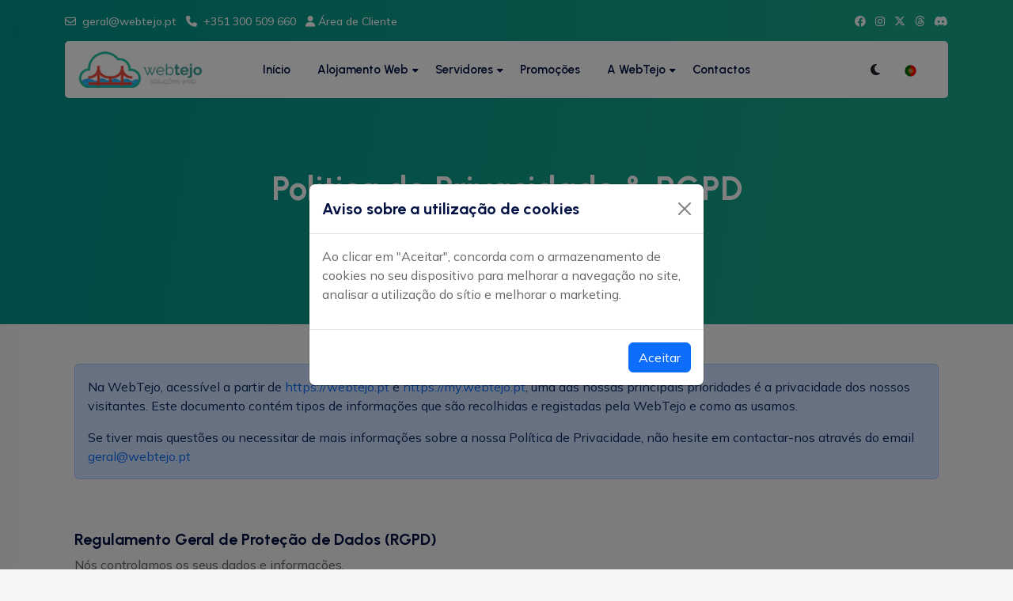

--- FILE ---
content_type: text/html; charset=UTF-8
request_url: https://webtejo.pt/legal/pdp
body_size: 11997
content:
<!DOCTYPE html>
<html lang="pt-PT" data-bs-theme="dark">
	<head>
		<meta charset="UTF-8">
		<meta name="viewport" content="width=device-width, initial-scale=1">

		
		<!-- twitter og -->
		<meta name="twitter:site" content="@WebTejo_PT"/>
		<meta name="twitter:creator" content="@WebTejo_PT"/>
		<meta name="twitter:card" content="summary_large_image"/>
		<meta name="twitter:title" content="Politica de Privacidade &amp; RGPD | WebTejo - Soluções Web"/>
		<meta name="twitter:description" content="Fundada em Junho de 2019, a WebTejo surgiu em resposta à crescente demanda por serviços de alta qualidade, segurança e estabilidade a preços competitivos. Especializamo-nos na oferta de soluções de alojamento corporativo, servidores e armazenamento baseados em tecnologia cloud, garantindo a excelência e integridade dos serviços prestados aos nossos clientes."/>
		<meta name="twitter:image" content="https://webtejo.pt/build/img/website/favicons/ogg_webtejo.png"/>
		<meta property="twitter:domain" content="webtejo.pt">
		<meta property="twitter:url" content="https://webtejo.pt/"/>

		<!-- facebook og -->
		<meta property="og:url" content="https://webtejo.pt/"/>
		<meta property="og:type" content="website">
		<meta property="og:title" content="Politica de Privacidade &amp; RGPD | WebTejo - Soluções Web">
		<meta property="og:description" content="Fundada em Junho de 2019, a WebTejo surgiu em resposta à crescente demanda por serviços de alta qualidade, segurança e estabilidade a preços competitivos. Especializamo-nos na oferta de soluções de alojamento corporativo, servidores e armazenamento baseados em tecnologia cloud, garantindo a excelência e integridade dos serviços prestados aos nossos clientes."/>
		<meta property="og:image" content="https://webtejo.pt/build/img/website/favicons/ogg_webtejo.png"/>

		<!-- meta -->
		<meta name="description" content="Fundada em Junho de 2019, a WebTejo surgiu em resposta à crescente demanda por serviços de alta qualidade, segurança e estabilidade a preços competitivos. Especializamo-nos na oferta de soluções de alojamento corporativo, servidores e armazenamento baseados em tecnologia cloud, garantindo a excelência e integridade dos serviços prestados aos nossos clientes.">
		<meta name="keywords" content="WebTejo,Web,Tejo,Soluções,Web,Internet,Alojamento Web,Alojamento,Web,Dominios,Servidores,Servidor,VPS,VPS KVM,KVM,Alojamento Portugal,Alojamento França,VPS França,Consultoria Informática,Consultoria,Informática,Nivem,Cloud,Alojamento Cloud,Alojamento Nuvem, Nuvem,Blaze,BlazeCloud,WaxHost,Wax,WebTejo - Soluções Web">
		<meta name="author" content="WebTejo - Soluções Web">
		<meta name="robots" content="index, follow">

		<!-- favicon icon -->
		<link rel="apple-touch-icon" sizes="180x180" href="/build/img/website/favicons/apple-touch-icon.png">
		<link rel="icon" type="image/png" sizes="32x32" href="/build/img/website/favicons/favicon-32x32.png">
		<link rel="icon" type="image/png" sizes="16x16" href="/build/img/website/favicons/favicon-16x16.png">
		<link rel="mask-icon" href="/build/img/website/favicons/safari-pinned-tab.svg" color="#5bbad5">
		<meta name="msapplication-TileColor" content="#da532c">
		<meta name="theme-color" content="#ffffff">

		<!-- google fonts -->
		<link href="https://fonts.googleapis.com/css2?family=Mulish:wght@400;500;600;700&family=Urbanist:wght@600;700&display=swap" rel="stylesheet">

		<title>Politica de Privacidade &amp; RGPD | WebTejo - Soluções Web</title>

					<link rel="stylesheet" href="/build/552.f846972a.css"><link rel="stylesheet" href="/build/209.7c6ffff0.css"><link rel="stylesheet" href="/build/website_main.b5cd3728.css">
		
	</head>

	<body>

		<div class="body-overlay"></div>

		<button class="scrolltop-btn">
			<i class="fa-solid fa-angle-up" aria-hidden="true"></i>
			<span class="visually-hidden">Voltar ao topo da página</span>
		</button>

		<div class="loader-wrap">
			<div class="preloader">
				<div id="handle-preloader" class="handle-preloader">
					<div class="animation-preloader">
						<img src="/build/img/website/icon_logo.png" alt="Loading..." class="logo-loading">
						<div class="spinner"></div>
					</div>
				</div>
			</div>
		</div>
		<div class="main-wrapper">
			<header class="header-section header-gradient">
    <div class="topbar">
        <div class="container">
            <div class="row align-item-center">
                <div class="col-md-6">
                    <div class="topbar-left">
                        <ul class="list-inline mb-0">
                            <li class="list-inline-item">
                                <p class="mb-0"><i class="far fa-envelope me-1"></i> <a class="text-white" href="mailto:geral@webtejo.pt">geral@webtejo.pt</a></p>
                            </li>
                            <li class="list-inline-item">
                                <p class="mb-0"><i class="fas fa-phone me-1"></i> <a class="text-white" href="tel:+351300509660" data-bs-toggle="tooltip" data-bs-placement="right" data-bs-title="Custo de chamada para a rede fixa nacional">+351 300 509 660</a></p>
                            </li>
                            <li class="list-inline-item">
                                <p class="mb-0"><i class="fa-solid fa-user"></i> <a class="text-white" href="https://my.webtejo.pt/">Área de Cliente</a></p>
                            </li>
                        </ul>
                    </div>
                </div>
                <div class="col-md-6">
                    <div class="topbar-right text-end">
                        <ul class="list-unstyled mb-0">
                            <li class="list-inline-item"><a class="text-white" title="Facebook" href="https://www.fb.me/WebTejo/" target="_new"> <span class="sr-only sr-only-focusable">Facebook</span><i class="fa-brands fa-facebook" aria-hidden="true"></i></a></li>
                            <li class="list-inline-item"><a class="text-white" title="Instagram" href="https://instagram.com/WebTejo" target="_new"> <span class="sr-only sr-only-focusable">Insatgram</span><i class="fa-brands fa-instagram" aria-hidden="true"></i></a></li>
                            <li class="list-inline-item"><a class="text-white" title="X (Twitter)" href="https://x.com/WebTejo_PT" target="_new"> <span class="sr-only sr-only-focusable">Twitter</span><i class="fab fa-x-twitter" aria-hidden="true"></i></a></li>
                            <li class="list-inline-item"><a class="text-white" title="Threads" href="https://www.threads.net/@webtejo" target="_new"> <span class="sr-only sr-only-focusable">Threads</span><i class="fab fa-threads" aria-hidden="true"></i></a></li>
                            <li class="list-inline-item"><a class="text-white" title="Discord" href="https://discord.webtejo.pt/" target="_new"> <span class="sr-only sr-only-focusable">Discord</span><i class="fa-brands fa-discord" aria-hidden="true"></i></a></li>
                        </ul>
                    </div>
                </div>
            </div>
        </div>
    </div>
    <div class="header-nav">
        <div class="container">
            <div class="nav-menu bg-white">
                <div class="row align-items-center">
                    <div class="col-lg-2 col-6">
                        <div class="logo-wrapper">
                            <a href="/" class="logo-black"><img src="/build/img/website/logo.png" alt="logo" class="logo"></a>
                            <a href="/" class="logo-white"><img src="/build/img/website/logo-white.png" alt="logo" class="logo"></a>
                        </div>
                    </div>
                    <div class="col-xl-8 col-lg-7 d-none d-lg-block">
                        <div class="nav-wrapper">
                            <nav>
                                <ul>
                                    <li><a href="/">Início</a></li>
                                    <li class="has-submenu"><a href="#">Alojamento Web</a>
                                        <div class="submenu-wrapper menu-list theme-megamenu">
                                            <div class="row">
                                                <div class="col-md-6">
                                                    <div class="megamenu-item">
                                                        <a href="/webhosting">
                                                            <div class="menu-list-wrapper d-flex align-items-center">
                                                                <span class="icon-wrapper">
                                                                    <i class="fa-solid fa-network-wired"></i>
                                                                </span>
                                                                <div class="menu-list-content-right ms-3">
                                                                    <h6>Alojamento Web</h6>
                                                                    <span>Rápido e Seguro</span>
                                                                </div>
                                                            </div>
                                                        </a>
                                                    </div>
                                                    <div class="megamenu-item">
                                                        <a href="/domains">
                                                            <div class="menu-list-wrapper d-flex align-items-center">
                                                                <span class="icon-wrapper">
                                                                    <i class="fa-solid fa-globe"></i>
                                                                </span>
                                                                <div class="menu-list-content-right ms-3">
                                                                    <h6>Nomes de Domínio</h6>
                                                                    <span>Identidade Única Online</span>
                                                                </div>
                                                            </div>
                                                        </a>
                                                    </div>
                                                </div>
                                                <div class="col-md-6">
                                                    <div class="megamenu-item">
                                                        <a href="/webbox">
                                                            <div class="menu-list-wrapper d-flex align-items-center">
                                                                <span class="icon-wrapper">
                                                                    <i class="fa-solid fa-box"></i>
                                                                </span>
                                                                <div class="menu-list-content-right ms-3">
                                                                    <h6>WebBox <span class="badge text-bg-danger ms-1">Popular</span></h6>
                                                                    <span>O seu Pacote Completo</span>
                                                                </div>
                                                            </div>
                                                        </a>
                                                    </div>
                                                </div>
                                            </div>
                                        </div>
                                    </li>
                                    <li class="has-submenu"><a href="#">Servidores</a>
                                        <div class="submenu-wrapper menu-list theme-megamenu">
                                            <div class="row">
                                                <div class="col-md-6">
                                                    <div class="megamenu-item">
                                                        <a href="/vps">
                                                            <div class="menu-list-wrapper d-flex align-items-center">
                                                                <span class="icon-wrapper">
                                                                    <i class="fa-solid fa-cubes"></i>
                                                                </span>
                                                                <div class="menu-list-content-right ms-3">
                                                                    <h6>Serv. Virtuais <span class="badge text-bg-danger ms-1">Popular</span></h6>
                                                                    <span>100% Elevada performance.</span>
                                                                </div>
                                                            </div>
                                                        </a>
                                                    </div>
                                                </div>
                                                <div class="col-md-6">
                                                    <div class="megamenu-item">
                                                        <a href="/webradio">
                                                            <div class="menu-list-wrapper d-flex align-items-center">
                                                                <span class="icon-wrapper">
                                                                    <i class="fa-solid fa-headphones"></i>
                                                                </span>
                                                                <div class="menu-list-content-right ms-3">
                                                                    <h6>WebRadio</h6>
                                                                    <span>A última geração de streaming</span>
                                                                </div>
                                                            </div>
                                                        </a>
                                                    </div>
                                                </div>
                                            </div>
                                        </div>
                                    </li>
                                    <li><a href="/promotions">Promoções</a></li>
                                    <li class="has-submenu has-megamenu-list"><a href="#">A WebTejo</a>
                                        <ul class="submenu-wrapper">
                                            <li><a href="/sobre">Sobre Nós</a></li>
                                            <li><a href="/payment">Formas de Pagamento</a></li>
                                            <li><a href="/partners">Parceiros</a></li>
                                            <li><a href="/legal">Informações Legais</a></li>
                                            <li><a href="/kb">Centro de Ajuda</a></li>
                                            <li><a href="/status">Estado dos Serviços</a></li>
                                        </ul>
                                    </li>
                                    <li><a href="/contact">Contactos</a></li>
                                </ul>
                            </nav>
                        </div>
                    </div>
                    <div class="col-xl-2 col-lg-3 col-6">
                        <div class="header-right d-flex align-items-center justify-content-end">
                            <button class="dark-light-switcher me-2" id="theme-switch" aria-label="Alternar entre modo claro e escuro">
                                <span class="light-sun"><i class="fa-solid fa-sun"></i></span>
                                <span class="dark-moon"><i class="fa-solid fa-moon"></i></span>
                            </button>
                            <button class="dark-light-switcher mobile-menu-toggle d-block d-lg-none border-0 bg-transparent" aria-label="Abrir menu de navegação">
                                <span class="light-sun"><i class="fa-solid fa-bars"></i></span>
                                <span class="dark-moon"><i class="fa-solid fa-bars"></i></span>
                            </button>
                            <div class="lang-switcher d-none d-sm-block dropdown">
                                <button class="btn btn-sm dropdown-toggle text-white" type="button" id="dropdownMenuButton" data-bs-toggle="dropdown" aria-haspopup="true" aria-expanded="false" aria-label="Selecionar idioma atual: Português">
                                    <img alt="Português" width="15px" src="/build/img/website/icons_lang/pt-PT.png">
                                </button>
                                <div class="dropdown-menu" aria-labelledby="dropdownMenuButton">
                                    <a class="dropdown-item" href="/lang/pt-PT"><img width="15px" alt="Português" src="/build/img/website/icons_lang/pt-PT.png">&nbsp;Português</a>
                                    <a class="dropdown-item" href="/lang/en"><img width="15px" alt="English" src="/build/img/website/icons_lang/en.png">&nbsp;English</a>
                                </div>
                            </div>
                        </div>
                    </div>
                </div>
            </div>
        </div>
    </div>
</header>

<div class="mobile-menu position-fixed bg-white deep-shadow">
    <button class="close-menu position-absolute" aria-label="Fechar menu de navegação"><i class="fa-solid fa-xmark"></i></button>
    <a href="/" class="logo-wrapper"><img src="/build/img/website/logo.png" alt="logo" class="logo logo-black"></a>
    <a href="/" class="logo-wrapper"><img src="/build/img/website/logo-white.png" alt="logo" class="logo logo-white"></a>
    <nav class="mobile-menu-wrapper mt-40">
        <ul>
            <li><a href="/">Início</a></li>
            <li class="has-submenu"><a href="#">Alojamento Web</a>
                <ul>
                    <li><a href="/webhosting">Alojamento Web</a></li>
                    <li><a href="/domains">Nomes de Domínio</a></li>
                    <li><a href="/webbox">WebBox <span class="badge text-bg-danger ms-1">Popular</span></a></li>
                </ul>
            </li>
            <li class="has-submenu"><a href="#">Servidores</a>
                <ul>
                    <li><a href="/vps">Serv. Virtuais <span class="badge text-bg-danger ms-1">Popular</span></a></li>
                    <li><a href="/webradio">WebRadio</a></li>
                </ul>
            </li>
            <li><a href="/promotions">Promoções</a></li>
            <li class="has-submenu"><a href="#">A WebTejo</a>
                <ul>
                    <li><a href="/sobre">Sobre Nós</a></li>
                    <li><a href="/payment">Formas de Pagamento</a></li>
                    <li><a href="/partners">Parceiros</a></li>
                    <li><a href="/legal">Informações Legais</a></li>
                    <li><a href="/kb">Centro de Ajuda</a></li>
                    <li><a href="/status">Estado dos Serviços</a></li>
                </ul>
            </li>
            <li><a href="/contact">Contactos</a></li>
        </ul>
    </nav>
    <div class="contact-info mt-60">
        <h4 class="mb-20">Contactos</h4>
        <p><a class="text-reset text-decoration-none" href="mailto:geral@webtejo.pt">geral@webtejo.pt</a></p>
        <p><a class="text-reset text-decoration-none" href="tel:+351300509660" data-bs-toggle="tooltip" data-bs-placement="right" data-bs-title="Custo de chamada para a rede fixa nacional">+351 300 509 660</a></p>
        <p><a class="text-reset text-decoration-none" href="https://my.webtejo.pt/">Área de Cliente</a></p>
        <div class="contact-social text-center mt-20">
            <a title="Facebook" href="https://www.fb.me/WebTejo/" target="_new"> <span class="sr-only sr-only-focusable">Facebook</span><i class="fa-brands fa-facebook" aria-hidden="true"></i></a>
            <a title="Instagram" href="https://instagram.com/WebTejo" target="_new"> <span class="sr-only sr-only-focusable">Insatgram</span><i class="fa-brands fa-instagram" aria-hidden="true"></i></a>
            <a title="X (Twitter)" href="https://x.com/WebTejo_PT" target="_new"> <span class="sr-only sr-only-focusable">Twitter</span><i class="fab fa-x-twitter" aria-hidden="true"></i></a>
            <a title="Threads" href="https://www.threads.net/@webtejo" target="_new"> <span class="sr-only sr-only-focusable">Threads</span><i class="fab fa-threads" aria-hidden="true"></i></a>
            <a title="Discord" href="https://discord.webtejo.pt/" target="_new"> <span class="sr-only sr-only-focusable">Discord</span><i class="fa-brands fa-discord" aria-hidden="true"></i></a>
        </div>
        <div class="d-flex justify-content-center mt-20">
            <div class="lang-switcher dropdown">
                <button class="btn btn-sm dropdown-toggle" type="button" id="dropdownMenuButton" data-bs-toggle="dropdown" aria-haspopup="true" aria-expanded="false" aria-label="Selecionar idioma atual: Português">
                    <img alt="Português" width="15px" src="/build/img/website/icons_lang/pt-PT.png">
                    Português
                </button>
                <div class="dropdown-menu" aria-labelledby="dropdownMenuButton">
                    <a class="dropdown-item" href="/lang/pt-PT"><img width="15px" alt="Português" src="/build/img/website/icons_lang/pt-PT.png">&nbsp;Português</a>
                    <a class="dropdown-item" href="/lang/en"><img width="15px" alt="English" src="/build/img/website/icons_lang/en.png">&nbsp;English</a>
                </div>
            </div>
        </div>
    </div>
</div>
			    <section class="breadcrumb-area bg-primary-gradient">
    <div class="container">
        <div class="breadcrumb-content text-center">
            <h2 class="mb-3">Politica de Privacidade &amp; RGPD</h2>
            <nav>
                <ol class="breadcrumb">
                                            <li class="breadcrumb-item">
                                                                                                <a href="/">Home</a>
                                                                                    </li>
                                            <li class="breadcrumb-item">
                                                                                                <a href="/legal">Informações Legais</a>
                                                                                    </li>
                                            <li class="breadcrumb-item">
                                                            Politica de Privacidade &amp; RGPD
                                                    </li>
                                    </ol>
            </nav>
        </div>
    </div>
</section><div class="pt-50 pb-120">
    <div class="container">
        <div class="row">
            <div class="col-lg-12 col-md-12">
                <section class="terms-and-conditions">
                    <div class="container">
                        <div class="row">
                            <div class="col-12">
                                <div class="section-heading">
                                    <div class="alert alert-primary" role="alert">
                                        <p>Na WebTejo, acessível a partir de <a href="https://webtejo.pt">https://webtejo.pt</a> e <a href="https://my.webtejo.pt">https://my.webtejo.pt</a>, uma das nossas principais prioridades é a privacidade dos nossos visitantes. Este documento contém tipos de informações que são recolhidas e registadas pela WebTejo e como as usamos.</p>
                                        <p class="mb-0">Se tiver mais questões ou necessitar de mais informações sobre a nossa Política de Privacidade, não hesite em contactar-nos através do email <a href="mailto:geral@webtejo.pt">geral@webtejo.pt</a></p>
                                    </div>
                                </div>
                                <div id="nav-id-6" class="pt-5">
                                    <h5>Regulamento Geral de Proteção de Dados (RGPD)</h5>
                                    <p>Nós controlamos os seus dados e informações.</p>
                                    <p>A base legal da WebTejo para recolher e usar as suas informações pessoais descritas nesta Política de Privacidade depende das Informações Pessoais que recolhemos e do contexto específico em que recolhemos as informações:</p>
                                    <ul>
                                        <li>Se a WebTejo precisar de realizar um contrato consigo.</li>
                                        <li>Se deu permissão à WebTejo para fazê-lo.</li>
                                        <li>Se processar as suas informações pessoais está nos interesses legítimos da WebTejo.</li>
                                        <li>Se WebTejo precisar de cumprir a lei.</li>
                                    </ul>
                                    <br>
                                    <p>A WebTejo reterá as suas informações pessoais apenas pelo tempo que for necessário para os propósitos estabelecidos nesta Política de Privacidade. Reteremos e usaremos as suas informações na medida necessária para cumprir as nossas obrigações legais, resolver disputas e aplicar as nossas políticas.</p>
                                    <p>Se é residente do Espaço Econômico Europeu (EEE), tem certos direitos de proteção de dados. Se deseja ser informado sobre as Informações Pessoais que mantemos sobre si e se deseja que sejam removidos dos nossos sistemas, entre em contato conosco. Em determinadas circunstâncias, você os seguintes direitos de proteção de dados:</p>
                                    <ul>
                                        <li>O direito de aceder, atualizar ou eliminar as informações que temos sobre si.</li>
                                        <li>O direito de retificação.</li>
                                        <li>O direito de contrapor.</li>
                                        <li>O direito de restrição.</li>
                                        <li>O direito de retirar o seu consentimento.</li>
                                    </ul>
                                </div>
                                <div class="pt-5">
                                    <h5>Registos (log)</h5>
                                    <p>A WebTejo segue um procedimento padrão de utilização de ficheiros de registo. Estes ficheiros registam os nossos visitantes quando estes acedem aos nossos sites. Todas as empresas de alojamento web fazem isto e é parte da análise dos serviços de alojamento web. As informações recolhidas pelos ficheiros de registo incluem endereços de Protocolo de Internet (IP), tipo de navegador, fornecedor de serviços de Internet (ISP), data e hora, páginas de referência/saída e, possivelmente, o número de cliques. Estas informações não estão associadas a qualquer informação que seja pessoalmente identificável. O objetivo das informações é analisar tendências, administrar o nosso site, rastrear o movimento dos utilizadores no site e recolher informações demográficas.</p>
                                </div>
                                <div class="pt-5">
                                    <h5>Cookies e Web Beacons</h5>
                                    <p>Como em qualquer outro site, a WebTejo utiliza &quot;cookies&quot;. Estes &quot;cookies&quot; são usados para armazenar informações, incluindo as preferências dos visitantes, e as páginas do site que o visitante acedeu ou visitou. As informações são utilizadas para otimizar a experiência dos utilizadores, personalizando o conteúdo da nossa página da Web com base no tipo de navegador dos visitantes e/ou outras informações.</p>
                                </div>
                                <div class="pt-5">
                                    <h5>Políticas de Privacidade &amp; Serviços de Terceiros</h5>
                                    <p>Em alguns casos especiais, também utilizamos cookies fornecidos por terceiros confiáveis. A secção seguinte detalha quais cookies de terceiros pode encontrar através deste site. Em geral, os fornecedores terceirizados utilizados por nós apenas recolherão, usarão e divulgarão as suas informações na medida do necessário para permitir que realizem os serviços que nos prestam.</p>
                                    <p>No entanto, certos fornecedores de serviços terceirizados, como gateways de pagamento e outros processadores de transações de pagamento, têm as suas próprias políticas de privacidade em relação às informações que somos obrigados a fornecer-lhes para as suas transações relacionadas com compras.</p>
                                    <p>Este site utiliza o Google Analytics, que é uma das soluções de análise mais difundidas e confiáveis na web para nos ajudar a entender como utiliza o site e como podemos melhorar a sua experiência. Estes cookies podem rastrear coisas como o tempo que passa no site e as páginas que visita, para que possamos continuar a produzir conteúdo envolvente. Estes dados podem estar associados a uma Conta Google previamente utilizada para identificar padrões de utilização do site. Saiba mais sobre as <a href="https://policies.google.com/privacy" target="_new">Políticas do Google Analytics</a>.</p>
                                    <p>De tempos a tempos, testamos novos recursos e fazemos alterações subtis na forma como o site é apresentado. Quando ainda estamos a testar novas funcionalidades, estes cookies podem ser usados para garantir que recebe uma experiência consistente enquanto navega no site, ao mesmo tempo que garantimos que entendemos quais as otimizações que os nossos utilizadores mais apreciam.</p>
                                    <p>Também utilizamos botões e/ou plugins de redes sociais neste site que permitem que se conecte com a sua rede social de várias maneiras. Para que estes funcionem, os seguintes sites de redes sociais, incluindo; Facebook, Instagram, Google e Twitter, irão definir cookies através do nosso site, que podem ser usados para melhorar o seu perfil nos respetivos sites ou contribuir com os dados que eles detêm para vários fins descritos nas respetivas Políticas de Privacidade.</p>
                                    <p>Para estes fornecedores, recomendamos que leia as suas políticas de privacidade para que possa compreender a forma como as suas informações pessoais serão tratadas por estes fornecedores.</p>
                                    <p>Em particular, lembre-se de que certos fornecedores podem estar localizados em ou possuir instalações que se encontram numa jurisdição diferente da sua ou da nossa. Portanto, se desejar prosseguir com uma transação que envolve os serviços de um fornecedor de serviços terceirizados, as suas informações podem tornar-se sujeitas às leis das jurisdições em que o fornecedor de serviços ou as suas instalações estão localizadas.</p>
                                    <p>Como exemplo, se estiver localizado no Canadá e a sua transação for processada por um gateway de pagamento localizado nos Estados Unidos, as suas informações pessoais usadas para concluir essa transação podem estar sujeitas a divulgação nos termos da legislação dos Estados Unidos, incluindo o Ato Patriota.</p>
                                    <p>Uma vez que saia do nosso site ou seja redirecionado para um site ou aplicação de terceiros, já não será regido por esta Política de Privacidade ou pelos Termos de Serviço do nosso site.</p>
                                </div>
                                <div class="pt-5">
                                    <h5>Informações para Crianças</h5>
                                    <p>Outra parte da nossa prioridade é adicionar proteção para as crianças durante o uso da internet. Encorajamos os pais e responsáveis a observar, participar e/ou monitorar e orientar as suas atividades on-line.</p>
                                    <p>A WebTejo não recolhe intencionalmente Informações Pessoais Identificáveis de crianças menores de 13 anos. Se acha que o seu filho forneceu este tipo de informação no nosso site, nós encorajamos a nos contatar imediatamente e nós faremos os nossos melhores esforços para remover prontamente tais informações dos nossos registos.</p>
                                </div>
                                <div class="pt-5">
                                    <h5>Política de Privacidade Online</h5>
                                    <p>A nossa Política de Privacidade aplica-se apenas às nossas atividades online e é válida apenas para os visitantes do nosso site no que diz respeito às informações que eles compartilharam e/ou recolheram no site da WebTejo. Esta política não é aplicável a qualquer informação recolhida offline ou através de outros canais que não este site.</p>
                                </div>
                                <div class="pt-5">
                                    <h5>Pedido de Eliminação de Dados</h5>
                                    <p>Se pretender solicitar a eliminação dos seus dados pessoais recolhidos e armazenados pela WebTejo, pode fazê-lo através dos seguintes meios:</p>
                                    <ul>
                                        <li>Por e-mail: Envie um pedido para geral@webtejo.pt com o assunto &quot;Pedido de Eliminação de Dados&quot;. No corpo do e-mail, indique o seu nome completo, o e-mail associado à sua conta e quaisquer informações relevantes para identificarmos os seus dados.</li>
                                        <li>Através da Área de Cliente: Caso a WebTejo disponibilize uma área de gestão de conta, poderá solicitar a eliminação dos seus dados diretamente nas definições da sua conta.</li>
                                        <li>Contacto Direto: Se necessitar de assistência adicional, poderá entrar em contacto connosco através dos canais de suporte indicados no nosso website.</li>
                                    </ul><br>
                                    <p>Após a receção do pedido, processaremos a eliminação dos seus dados nos nossos sistemas dentro do prazo estabelecido pela legislação aplicável. Será enviado um e-mail de confirmação assim que o processo for concluído.</p>
                                </div>
                                <div class="pt-5">
                                    <h5>Verificação de Identidade (KYC)</h5>
                                    <p>Em determinadas situações, a WebTejo poderá solicitar documentos adicionais para verificar a identidade do cliente, como parte das nossas medidas de segurança e prevenção de uso abusivo dos nossos serviços.</p>
                                    <p>A recolha destes documentos (KYC - Know Your Customer) tem como base legal o interesse legítimo da WebTejo em proteger a sua infraestrutura contra fraudes, crimes informáticos e utilização para fins ilegais (ex.: utilização de VPS ou servidores dedicados para botnets, IPTV pirata, SPAM, ataques DDoS, entre outros).</p>
                                    <p>A verificação de identidade poderá ser solicitada, por exemplo, nas seguintes situações:</p>
                                    <ul>
                                        <li>Quando a compra for realizada por clientes fora de Portugal;</li>
                                        <li>Quando existirem inconsistências nos dados fornecidos;</li>
                                        <li>Quando a tipologia de serviço contratado apresentar um risco acrescido;</li>
                                        <li>Quando forem detetados indícios de uso fraudulento ou ilícito.</li>
                                    </ul>
                                    <p>Os documentos que poderão ser solicitados incluem, entre outros: documento de identificação (ex.: Cartão de Cidadão, Passaporte), comprovativo de morada, comprovativo de titularidade do método de pagamento.</p>
                                    <p>Estes dados serão utilizados exclusivamente para efeitos de verificação e segurança, e não serão partilhados com terceiros, exceto quando exigido por lei.</p>
                                    <p>Os dados recolhidos para efeitos de KYC serão armazenados durante o período estritamente necessário para o cumprimento das finalidades descritas e das obrigações legais aplicáveis.</p>
                                </div>
                                <div class="pt-5">
                                    <h5>Consentimento</h5>
                                    <p>Ao utilizar o nosso site, consente com a nossa Política de Privacidade e concorda com os seus termos.</p>
                                </div>
                            </div>
                        </div>
                    </div>
                </section>

            </div>
        </div>
    </div>
</div>
			<footer class="hm2-footer pt-120" data-background="/build/img/website/shapes/map-bg.png">
	<div class="container">
		<div class="row">
			<div class="col-lg-4 col-md-4 col-sm-4 text-center">
				<div class="footer-widget footer-nav-widget">
					<a href="#" class="d-block">
						<img src="/build/img/website/logo-white.png" alt="logo" width="50%" height="50%">
					</a>
					<br>
					<p class="text-white">Fundada em Junho de 2019, a WebTejo surgiu em resposta à crescente demanda por serviços de alta qualidade, segurança e estabilidade a preços competitivos. Especializamo-nos na oferta de soluções de alojamento corporativo, servidores e armazenamento baseados em tecnologia cloud, garantindo a excelência e integridade dos serviços prestados aos nossos clientes.</p>

					<!-- TrustBox widget - Micro Review Count -->
						<div class="trustpilot-widget mt-3" data-locale="pt-PT" data-template-id="5419b6a8b0d04a076446a9ad" data-businessunit-id="5d4c4c540218d10001ce4c01" data-style-height="24px" data-style-width="100%" data-theme="dark" data-min-review-count="0" data-style-alignment="center">
							<a href="https://pt.trustpilot.com/review/webtejo.pt" target="_blank" rel="noopener">Trustpilot</a>
						</div>
					<!-- End TrustBox widget -->

					<div class="footer-social mt-5">
						<h5 class="ft-subtitle text-white position-relative d-inline-block">Siga-nos em</h5>
						<ul class="social-nav mt-3">
							<li>
								<a target="_new" href="https://www.fb.me/WebTejo/"
								class="rounded-circle overflow-hidden position-relative d-flex align-items-center justify-content-center text-white"
								title="Facebook">
									<span class="sr-only sr-only-focusable">Facebook</span>
									<i class="fa-brands fa-facebook-f" aria-hidden="true"></i>
								</a>
							</li>
							<li>
								<a target="_new" href="https://instagram.com/WebTejo"
								class="rounded-circle overflow-hidden position-relative d-flex align-items-center justify-content-center text-white"
								title="Instagram">
									<span class="sr-only sr-only-focusable">Instagram</span>
									<i class="fa-brands fa-instagram" aria-hidden="true"></i>
								</a>
							</li>
							<li>
								<a target="_new" href="https://x.com/WebTejo_PT"
								class="rounded-circle overflow-hidden position-relative d-flex align-items-center justify-content-center text-white"
								title="X (Twitter)">
									<span class="sr-only sr-only-focusable">Twitter</span>
									<i class="fa-brands fa-x-twitter" aria-hidden="true"></i>
								</a>
							</li>
							<li>
								<a target="_new" href="https://www.threads.net/@webtejo"
								class="rounded-circle overflow-hidden position-relative d-flex align-items-center justify-content-center text-white"
								title="Threads">
									<span class="sr-only sr-only-focusable">Threads</span>
									<i class="fa-brands fa-threads" aria-hidden="true"></i>
								</a>
							</li>
							<li>
								<a target="_new" href="https://discord.webtejo.pt/"
								class="rounded-circle overflow-hidden position-relative d-flex align-items-center justify-content-center text-white"
								title="Discord">
									<span class="sr-only sr-only-focusable">Discord</span>
									<i class="fa-brands fa-discord" aria-hidden="true"></i>
								</a>
							</li>
						</ul>
					</div>					
				</div>
			</div>
			<div class="col-lg-3 col-md-3 col-sm-3">
				<div class="footer-widget footer-nav-widget">
					<h5 class="widget-title position-relative text-white mb-5">A WebTejo</h5>
					<ul class="footer-nav">
						<li>
							<a href="/sobre">Sobre Nós</a>
						</li>
						<li>
							<a href="/payment">Formas de Pagamento</a>
						</li>
						<li>
							<a href="/promotions">Promoções</a>
						</li>
						<li>
							<a href="/partners">Parceiros</a>
						</li>
						<li>
							<a href="/contact">Contactos</a>
						</li>
						<li>
							<a href="https://my.webtejo.pt/">Área de Cliente</a>
						</li>
						<li>
							<a href="/tools">Ferramentas de Rede</a>
						</li>
					</ul>
				</div>
			</div>
			<div class="col-lg-3 col-md-3 col-sm-3">
				<div class="footer-widget footer-nav-widget">
					<h5 class="widget-title position-relative text-white mb-5">Informação Legal</h5>
					<ul class="footer-nav">
						<li>
							<a href="/legal">Informações Legais</a>
						</li>
						<li>
							<a href="/legal/tos">Termos e Condições de Serviço</a>
						</li>
						<li>
							<a href="/legal/pur">Politica de Utilização Responsável (PUR)</a>
						</li>
						<li>
							<a href="/legal/pdp">Politica de Privacidade &amp; RGPD</a>
						</li>
						<li>
							<a href="/legal/abuse">Abuse Report & DMCA</a>
						</li>
					</ul>

				</div>
			</div>
			<div class="col-lg-2 col-md-2 col-sm-2">
				<div class="footer-widget footer-nav-widget">
					<h5 class="widget-title position-relative text-white mb-5">Selos de Confiança</h5>
					<div class="row">
						<div class="col-lg-12 text-center">
							<a href="https://www.abuseipdb.com/user/6089" target="_new" title="AbuseIPDB é uma lista negra de endereços IP para webmasters e administradores de sistemas denunciarem endereços de IP que possuam comportamentos abusivos nas suas redes" alt="Emblema de Contribuição - AbuseIPDB - AbuseIPDB">
								<img alt="Emblema de Contribuição - AbuseIPDB - AbuseIPDB" src="https://www.abuseipdb.com/contributor/6089.svg" style="width: 100%;border-radius: 5px;padding: 5px;background: #ffffff linear-gradient(rgba(255,255,255,0), rgba(255,255,255,.3) 50%, rgba(0,0,0,.2) 51%, rgba(0,0,0,0));padding: 5px;">
							</a>
						</div>
						<div class="col-lg-12 text-center my-2">
							<a target="_blank" rel="noopener" href="https://www.zaask.pt/user/webtejo" alt="Empresas Zaask" title="Empresas Zaask"><img src="https://www.zaask.pt/widget?user=371100&widget=pro-since&color=white" alt="WebTejo"/></a>
						</div>
						<div class="col-lg-12 text-center mt-2">
							<a href="//www.dmca.com/Protection/Status.aspx?ID=23e2275f-6e76-4a07-a5b4-8b73ebe0038b" title="DMCA.com Protection Status" class="dmca-badge"> <img src ="https://images.dmca.com/Badges/DMCA_logo-grn-btn120w.png?ID=23e2275f-6e76-4a07-a5b4-8b73ebe0038b"  alt="DMCA.com Protection Status" /></a>  <script src="https://images.dmca.com/Badges/DMCABadgeHelper.min.js"> </script>
						</div>
					</div>
				</div>
			</div>
		</div>
	</div>
	<div class="hm2-footer-copyright">
		<div class="container">
			<div class="row align-items-center">
				<div class="col-lg-4 col-md-6 order-2 order-lg-1">
					<div class="fs-6 mt-3 mt-lg-0">
						<small class="mb-0 text-white">
							© 2019 - 2026 | WebTejo - Soluções Web de JOEL CONCEIÇÃO.
							<br>
							Os preços apresentados estão isentos de IVA (Artigo 53º do CIVA).
						</small>
					</div>
				</div>
				<div class="col-lg-4 col-md-6 order-1 order-lg-2">
					<div class="footer-logo text-start text-lg-center">
						<div class="row">
							<div class="col-lg-6 text-center">
								<a href="https://www.livroreclamacoes.pt/Pedido/Reclamacao" target="_new"><img src="/build/img/website/livroreclamacoes.svg" alt="logo" width="60%"></a>
							</div>
							<div class="col-lg-6 text-center">
								<a href="https://www.livroreclamacoes.pt/Pedido/ElogioSugestao" target="_new"><img src="/build/img/website/livroelogios.svg" alt="logo" width="50%"></a>
							</div>
						</div>
					</div>
				</div>
				<div class="col-lg-4 col-md-6 order-3">
					<div class="footer-social text-start text-lg-end mt-3 mt-lg-0">
						<a title="Facebook" href="https://www.fb.me/WebTejo/" target="_new">
							<span class="sr-only sr-only-focusable">Facebook</span>
							<i class="fab fa-facebook-f" aria-hidden="true"></i>
						</a>
						<a title="Instagram" href="https://instagram.com/WebTejo" target="_new">
							<span class="sr-only sr-only-focusable">Instagram</span>
							<i class="fab fa-instagram" aria-hidden="true"></i>
						</a>
						<a title="X (Twitter)" href="https://x.com/WebTejo_PT" target="_new">
							<span class="sr-only sr-only-focusable">Twitter</span>
							<i class="fab fa-x-twitter" aria-hidden="true"></i>
						</a>
						<a title="Threads" href="https://www.threads.net/@webtejo" target="_new">
							<span class="sr-only sr-only-focusable">Threads</span>
							<i class="fab fa-threads" aria-hidden="true"></i>
						</a>
						<a title="Discord" href="https://discord.webtejo.pt/" target="_new">
							<span class="sr-only sr-only-focusable">Discord</span>
							<i class="fab fa-discord" aria-hidden="true"></i>
						</a>
					</div>
				</div>
			</div>
		</div>
	</div>
</footer>

		</div>

		<div class="modal fade" id="cookiesModal" tabindex="-1" aria-labelledby="cookiesModalLabel" aria-hidden="true">
			<div class="modal-dialog modal-dialog-centered">
				<div class="modal-content">
				<div class="modal-header">
					<h5 class="modal-title" id="cookiesModalLabel">Aviso sobre a utilização de cookies</h5>
					<button type="button" class="btn-close" data-bs-dismiss="modal" aria-label="Close"></button>
				</div>
				<div class="modal-body">
					<p>Ao clicar em &quot;Aceitar&quot;, concorda com o armazenamento de cookies no seu dispositivo para melhorar a navegação no site, analisar a utilização do sítio e melhorar o marketing.</p>
				</div>
				<div class="modal-footer">
					<button type="button" class="btn btn-primary" id="acceptCookiesBtn">Aceitar</button>
				</div>
				</div>
			</div>
		</div>

					<script type="text/javascript" src="//widget.trustpilot.com/bootstrap/v5/tp.widget.bootstrap.min.js" async></script>
			<script src="//code.tidio.co/xukowjspzadcymmmsmrojbrb6okbkyhm.js" async></script>
			<script async src="https://www.googletagmanager.com/gtag/js?id=G-J18T6YF3SC"></script>
			<script src="/build/runtime.d7fe4b01.js" defer></script><script src="/build/718.5e499fb7.js" defer></script><script src="/build/692.6ab29a3f.js" defer></script><script src="/build/112.3920cf42.js" defer></script><script src="/build/336.669a5abf.js" defer></script><script src="/build/209.ff46a9fa.js" defer></script><script src="/build/877.d6f3061d.js" defer></script><script src="/build/website_main.d4c41b25.js" defer></script>
			</body>
</html>


--- FILE ---
content_type: text/css
request_url: https://webtejo.pt/build/website_main.b5cd3728.css
body_size: 1041580
content:
/*!
 *  PaymentFont 1.2.5 by @AMPoellmann - http://paymentfont.io
 *  License - http://paymentfont.io/#license (Font: SIL OFL 1.1, CSS: MIT License)
 */@font-face{font-family:PaymentFont;font-style:normal;font-weight:400;src:url(/build/fonts/paymentfont-webfont.d4c77b78.eot);src:url(/build/fonts/paymentfont-webfont.d4c77b78.eot?#iefix) format("embedded-opentype"),url(/build/fonts/paymentfont-webfont.f538891c.woff) format("woff2"),url(/build/fonts/paymentfont-webfont.f538891c.woff) format("woff"),url(/build/fonts/paymentfont-webfont.827527ec.ttf) format("truetype"),url(/build/images/paymentfont-webfont.40547003.svg#paymentfont-webfont) format("svg")}.pf{display:inline-block;font:normal normal normal 14px/1 PaymentFont;font-size:inherit;text-rendering:auto;-webkit-font-smoothing:antialiased;-moz-osx-font-smoothing:grayscale}.pf-lg{font-size:1.33333333em;line-height:.75em;vertical-align:-15%}.pf-2x{font-size:2em}.pf-3x{font-size:3em}.pf-4x{font-size:4em}.pf-5x{font-size:5em}.pf-amazon:before{content:"\f000"}.pf-american-express:before{content:"\f001"}.pf-american-express-alt:before{content:"\f002"}.pf-atm:before{content:"\f003"}.pf-bankomat:before{content:"\f004"}.pf-bank-transfer:before{content:"\f005"}.pf-bitcoin:before{content:"\f006"}.pf-bitcoin-sign:before{content:"\f007"}.pf-braintree:before{content:"\f008"}.pf-btc:before{content:"\f009"}.pf-card:before{content:"\f00a"}.pf-carta-si:before{content:"\f00b"}.pf-cash:before{content:"\f00c"}.pf-cash-on-delivery:before{content:"\f00d"}.pf-cb:before{content:"\f00e"}.pf-cirrus:before{content:"\f00f"}.pf-cirrus-alt:before{content:"\f010"}.pf-clickandbuy:before{content:"\f011"}.pf-credit-card:before{content:"\f012"}.pf-diners:before{content:"\f013"}.pf-discover:before{content:"\f014"}.pf-ec:before{content:"\f015"}.pf-eps:before{content:"\f016"}.pf-eur:before{content:"\f017"}.pf-facture:before{content:"\f018"}.pf-fattura:before{content:"\f019"}.pf-flattr:before{content:"\f01a"}.pf-giropay:before{content:"\f01b"}.pf-google-wallet:before{content:"\f01c"}.pf-google-wallet-alt:before{content:"\f01d"}.pf-gpb:before{content:"\f01e"}.pf-gratipay:before{content:"\f01f"}.pf-ideal:before{content:"\f020"}.pf-ils:before{content:"\f021"}.pf-inr:before{content:"\f022"}.pf-invoice:before{content:"\f023"}.pf-invoice-sign:before{content:"\f024"}.pf-invoice-sign-alt:before{content:"\f025"}.pf-invoice-sign-alt-o:before{content:"\f026"}.pf-invoice-sign-o:before{content:"\f027"}.pf-jcb:before{content:"\f028"}.pf-jpy:before{content:"\f029"}.pf-krw:before{content:"\f02a"}.pf-maestro:before{content:"\f02b"}.pf-maestro-alt:before{content:"\f02c"}.pf-mastercard:before{content:"\f02d"}.pf-mastercard-alt:before{content:"\f02e"}.pf-mastercard-securecode:before{content:"\f02f"}.pf-ogone:before{content:"\f030"}.pf-paybox:before{content:"\f031"}.pf-paylife:before{content:"\f032"}.pf-paypal:before{content:"\f033"}.pf-paypal-alt:before{content:"\f034"}.pf-paysafecard:before{content:"\f035"}.pf-postepay:before{content:"\f036"}.pf-quick:before{content:"\f037"}.pf-rechnung:before{content:"\f038"}.pf-ripple:before{content:"\f039"}.pf-rub:before{content:"\f03a"}.pf-skrill:before{content:"\f03b"}.pf-sofort:before{content:"\f03c"}.pf-square:before{content:"\f03d"}.pf-stripe:before{content:"\f03e"}.pf-truste:before{content:"\f03f"}.pf-try:before{content:"\f040"}.pf-unionpay:before{content:"\f041"}.pf-usd:before{content:"\f042"}.pf-verified-by-visa:before{content:"\f043"}.pf-verisign:before{content:"\f044"}.pf-visa:before{content:"\f045"}.pf-visa-electron:before{content:"\f046"}.pf-western-union:before{content:"\f047"}.pf-western-union-alt:before{content:"\f048"}.pf-wirecard:before{content:"\f049"}.pf-sepa:before{content:"\f04a"}.pf-sepa-alt:before{content:"\f04b"}.pf-apple-pay:before{content:"\f04c"}.pf-interac:before{content:"\f04d"}.pf-paymill:before{content:"\f04e"}.pf-dankort:before{content:"\f04f"}.pf-bancontact-mister-cash:before{content:"\f050"}.pf-moip:before{content:"\f051"}.pf-pagseguro:before{content:"\f052"}.pf-cash-on-pickup:before{content:"\f053"}.pf-sage:before{content:"\f054"}.pf-elo:before{content:"\f055"}.pf-elo-alt:before{content:"\f056"}.pf-payu:before{content:"\f057"}.pf-mercado-pago:before{content:"\f058"}.pf-mercado-pago-sign:before{content:"\f059"}.pf-payshop:before{content:"\f05a"}.pf-multibanco:before{content:"\f05b"}.pf-gratipay-sign:before{content:"\f05c"}.pf-six:before{content:"\f05d"}.pf-cashcloud:before{content:"\f05e"}.pf-interac-alt:before{content:"\f05f"}.pf-klarna:before{content:"\f060"}.pf-bitpay:before{content:"\f061"}.pf-venmo:before{content:"\f062"}.pf-visa-debit:before{content:"\f063"}.pf-alipay:before{content:"\f064"}.pf-diners-alt:before{content:"\f065"}.pf-hipercard:before{content:"\f066"}.pf-skrill-alt:before{content:"\f067"}.pf-shopify:before{content:"\f068"}.pf-direct-debit:before{content:"\f069"}.pf-sodexo:before{content:"\f06a"}.pf-bpay:before{content:"\f06b"}.pf-contactless:before{content:"\f06c"}.pf-contactless-alt:before{content:"\f06d"}.pf-eth:before{content:"\f06e"}.pf-ltc:before{content:"\f06f"}.pf-visa-pay:before{content:"\f070"}.pf-wechat-pay:before{content:"\f071"}.pf-amazon-pay:before{content:"\f072"}.pf-amazon-pay-alt:before{content:"\f073"}.leaflet-image-layer,.leaflet-layer,.leaflet-marker-icon,.leaflet-marker-shadow,.leaflet-pane,.leaflet-pane>canvas,.leaflet-pane>svg,.leaflet-tile,.leaflet-tile-container,.leaflet-zoom-box{left:0;position:absolute;top:0}.leaflet-container{overflow:hidden}.leaflet-marker-icon,.leaflet-marker-shadow,.leaflet-tile{-webkit-user-select:none;-moz-user-select:none;user-select:none;-webkit-user-drag:none}.leaflet-tile::selection{background:transparent}.leaflet-safari .leaflet-tile{image-rendering:-webkit-optimize-contrast}.leaflet-safari .leaflet-tile-container{height:1600px;-webkit-transform-origin:0 0;width:1600px}.leaflet-marker-icon,.leaflet-marker-shadow{display:block}.leaflet-container .leaflet-overlay-pane svg{max-height:none!important;max-width:none!important}.leaflet-container .leaflet-marker-pane img,.leaflet-container .leaflet-shadow-pane img,.leaflet-container .leaflet-tile,.leaflet-container .leaflet-tile-pane img,.leaflet-container img.leaflet-image-layer{max-height:none!important;max-width:none!important;padding:0;width:auto}.leaflet-container img.leaflet-tile{mix-blend-mode:plus-lighter}.leaflet-container.leaflet-touch-zoom{-ms-touch-action:pan-x pan-y;touch-action:pan-x pan-y}.leaflet-container.leaflet-touch-drag{-ms-touch-action:pinch-zoom;touch-action:none;touch-action:pinch-zoom}.leaflet-container.leaflet-touch-drag.leaflet-touch-zoom{-ms-touch-action:none;touch-action:none}.leaflet-container{-webkit-tap-highlight-color:transparent}.leaflet-container a{-webkit-tap-highlight-color:rgba(51,181,229,.4)}.leaflet-tile{filter:inherit;visibility:hidden}.leaflet-tile-loaded{visibility:inherit}.leaflet-zoom-box{-moz-box-sizing:border-box;box-sizing:border-box;height:0;width:0;z-index:800}.leaflet-overlay-pane svg{-moz-user-select:none}.leaflet-pane{z-index:400}.leaflet-tile-pane{z-index:200}.leaflet-overlay-pane{z-index:400}.leaflet-shadow-pane{z-index:500}.leaflet-marker-pane{z-index:600}.leaflet-tooltip-pane{z-index:650}.leaflet-popup-pane{z-index:700}.leaflet-map-pane canvas{z-index:100}.leaflet-map-pane svg{z-index:200}.leaflet-vml-shape{height:1px;width:1px}.lvml{behavior:url(#default#VML);display:inline-block;position:absolute}.leaflet-control{pointer-events:visiblePainted;pointer-events:auto;position:relative;z-index:800}.leaflet-bottom,.leaflet-top{pointer-events:none;position:absolute;z-index:1000}.leaflet-top{top:0}.leaflet-right{right:0}.leaflet-bottom{bottom:0}.leaflet-left{left:0}.leaflet-control{clear:both;float:left}.leaflet-right .leaflet-control{float:right}.leaflet-top .leaflet-control{margin-top:10px}.leaflet-bottom .leaflet-control{margin-bottom:10px}.leaflet-left .leaflet-control{margin-left:10px}.leaflet-right .leaflet-control{margin-right:10px}.leaflet-fade-anim .leaflet-popup{opacity:0;-webkit-transition:opacity .2s linear;-moz-transition:opacity .2s linear;transition:opacity .2s linear}.leaflet-fade-anim .leaflet-map-pane .leaflet-popup{opacity:1}.leaflet-zoom-animated{-webkit-transform-origin:0 0;-ms-transform-origin:0 0;transform-origin:0 0}svg.leaflet-zoom-animated{will-change:transform}.leaflet-zoom-anim .leaflet-zoom-animated{-webkit-transition:-webkit-transform .25s cubic-bezier(0,0,.25,1);-moz-transition:-moz-transform .25s cubic-bezier(0,0,.25,1);transition:transform .25s cubic-bezier(0,0,.25,1)}.leaflet-pan-anim .leaflet-tile,.leaflet-zoom-anim .leaflet-tile{-webkit-transition:none;-moz-transition:none;transition:none}.leaflet-zoom-anim .leaflet-zoom-hide{visibility:hidden}.leaflet-interactive{cursor:pointer}.leaflet-grab{cursor:-webkit-grab;cursor:-moz-grab;cursor:grab}.leaflet-crosshair,.leaflet-crosshair .leaflet-interactive{cursor:crosshair}.leaflet-control,.leaflet-popup-pane{cursor:auto}.leaflet-dragging .leaflet-grab,.leaflet-dragging .leaflet-grab .leaflet-interactive,.leaflet-dragging .leaflet-marker-draggable{cursor:move;cursor:-webkit-grabbing;cursor:-moz-grabbing;cursor:grabbing}.leaflet-image-layer,.leaflet-marker-icon,.leaflet-marker-shadow,.leaflet-pane>svg path,.leaflet-tile-container{pointer-events:none}.leaflet-image-layer.leaflet-interactive,.leaflet-marker-icon.leaflet-interactive,.leaflet-pane>svg path.leaflet-interactive,svg.leaflet-image-layer.leaflet-interactive path{pointer-events:visiblePainted;pointer-events:auto}.leaflet-container{background:#ddd;outline-offset:1px}.leaflet-container a{color:#0078a8}.leaflet-zoom-box{background:hsla(0,0%,100%,.5);border:2px dotted #38f}.leaflet-container{font-family:Helvetica Neue,Arial,Helvetica,sans-serif;font-size:12px;font-size:.75rem;line-height:1.5}.leaflet-bar{border-radius:4px;box-shadow:0 1px 5px rgba(0,0,0,.65)}.leaflet-bar a{background-color:#fff;border-bottom:1px solid #ccc;color:#000;display:block;height:26px;line-height:26px;text-align:center;text-decoration:none;width:26px}.leaflet-bar a,.leaflet-control-layers-toggle{background-position:50% 50%;background-repeat:no-repeat;display:block}.leaflet-bar a:focus,.leaflet-bar a:hover{background-color:#f4f4f4}.leaflet-bar a:first-child{border-top-left-radius:4px;border-top-right-radius:4px}.leaflet-bar a:last-child{border-bottom:none;border-bottom-left-radius:4px;border-bottom-right-radius:4px}.leaflet-bar a.leaflet-disabled{background-color:#f4f4f4;color:#bbb;cursor:default}.leaflet-touch .leaflet-bar a{height:30px;line-height:30px;width:30px}.leaflet-touch .leaflet-bar a:first-child{border-top-left-radius:2px;border-top-right-radius:2px}.leaflet-touch .leaflet-bar a:last-child{border-bottom-left-radius:2px;border-bottom-right-radius:2px}.leaflet-control-zoom-in,.leaflet-control-zoom-out{font:700 18px Lucida Console,Monaco,monospace;text-indent:1px}.leaflet-touch .leaflet-control-zoom-in,.leaflet-touch .leaflet-control-zoom-out{font-size:22px}.leaflet-control-layers{background:#fff;border-radius:5px;box-shadow:0 1px 5px rgba(0,0,0,.4)}.leaflet-control-layers-toggle{background-image:url(/build/images/layers.416d9136.png);height:36px;width:36px}.leaflet-retina .leaflet-control-layers-toggle{background-image:url(/build/images/layers-2x.8f2c4d11.png);background-size:26px 26px}.leaflet-touch .leaflet-control-layers-toggle{height:44px;width:44px}.leaflet-control-layers .leaflet-control-layers-list,.leaflet-control-layers-expanded .leaflet-control-layers-toggle{display:none}.leaflet-control-layers-expanded .leaflet-control-layers-list{display:block;position:relative}.leaflet-control-layers-expanded{background:#fff;color:#333;padding:6px 10px 6px 6px}.leaflet-control-layers-scrollbar{overflow-x:hidden;overflow-y:scroll;padding-right:5px}.leaflet-control-layers-selector{margin-top:2px;position:relative;top:1px}.leaflet-control-layers label{display:block;font-size:13px;font-size:1.08333em}.leaflet-control-layers-separator{border-top:1px solid #ddd;height:0;margin:5px -10px 5px -6px}.leaflet-default-icon-path{background-image:url(/build/images/marker-icon.2b3e1faf.png)}.leaflet-container .leaflet-control-attribution{background:#fff;background:hsla(0,0%,100%,.8);margin:0}.leaflet-control-attribution,.leaflet-control-scale-line{color:#333;line-height:1.4;padding:0 5px}.leaflet-control-attribution a{text-decoration:none}.leaflet-control-attribution a:focus,.leaflet-control-attribution a:hover{text-decoration:underline}.leaflet-attribution-flag{display:inline!important;height:.6669em;vertical-align:baseline!important;width:1em}.leaflet-left .leaflet-control-scale{margin-left:5px}.leaflet-bottom .leaflet-control-scale{margin-bottom:5px}.leaflet-control-scale-line{background:hsla(0,0%,100%,.8);border:2px solid #777;border-top:none;-moz-box-sizing:border-box;box-sizing:border-box;line-height:1.1;padding:2px 5px 1px;text-shadow:1px 1px #fff;white-space:nowrap}.leaflet-control-scale-line:not(:first-child){border-bottom:none;border-top:2px solid #777;margin-top:-2px}.leaflet-control-scale-line:not(:first-child):not(:last-child){border-bottom:2px solid #777}.leaflet-touch .leaflet-bar,.leaflet-touch .leaflet-control-attribution,.leaflet-touch .leaflet-control-layers{box-shadow:none}.leaflet-touch .leaflet-bar,.leaflet-touch .leaflet-control-layers{background-clip:padding-box;border:2px solid rgba(0,0,0,.2)}.leaflet-popup{margin-bottom:20px;position:absolute;text-align:center}.leaflet-popup-content-wrapper{border-radius:12px;padding:1px;text-align:left}.leaflet-popup-content{font-size:13px;font-size:1.08333em;line-height:1.3;margin:13px 24px 13px 20px;min-height:1px}.leaflet-popup-content p{margin:1.3em 0}.leaflet-popup-tip-container{height:20px;left:50%;margin-left:-20px;margin-top:-1px;overflow:hidden;pointer-events:none;position:absolute;width:40px}.leaflet-popup-tip{height:17px;margin:-10px auto 0;padding:1px;pointer-events:auto;-webkit-transform:rotate(45deg);-moz-transform:rotate(45deg);-ms-transform:rotate(45deg);transform:rotate(45deg);width:17px}.leaflet-popup-content-wrapper,.leaflet-popup-tip{background:#fff;box-shadow:0 3px 14px rgba(0,0,0,.4);color:#333}.leaflet-container a.leaflet-popup-close-button{background:transparent;border:none;color:#757575;font:16px/24px Tahoma,Verdana,sans-serif;height:24px;position:absolute;right:0;text-align:center;text-decoration:none;top:0;width:24px}.leaflet-container a.leaflet-popup-close-button:focus,.leaflet-container a.leaflet-popup-close-button:hover{color:#585858}.leaflet-popup-scrolled{overflow:auto}.leaflet-oldie .leaflet-popup-content-wrapper{-ms-zoom:1}.leaflet-oldie .leaflet-popup-tip{-ms-filter:"progid:DXImageTransform.Microsoft.Matrix(M11=0.70710678, M12=0.70710678, M21=-0.70710678, M22=0.70710678)";filter:progid:DXImageTransform.Microsoft.Matrix(M11=0.70710678,M12=0.70710678,M21=-0.70710678,M22=0.70710678);margin:0 auto;width:24px}.leaflet-oldie .leaflet-control-layers,.leaflet-oldie .leaflet-control-zoom,.leaflet-oldie .leaflet-popup-content-wrapper,.leaflet-oldie .leaflet-popup-tip{border:1px solid #999}.leaflet-div-icon{background:#fff;border:1px solid #666}.leaflet-tooltip{background-color:#fff;border:1px solid #fff;border-radius:3px;box-shadow:0 1px 3px rgba(0,0,0,.4);color:#222;padding:6px;pointer-events:none;position:absolute;-webkit-user-select:none;-moz-user-select:none;-ms-user-select:none;user-select:none;white-space:nowrap}.leaflet-tooltip.leaflet-interactive{cursor:pointer;pointer-events:auto}.leaflet-tooltip-bottom:before,.leaflet-tooltip-left:before,.leaflet-tooltip-right:before,.leaflet-tooltip-top:before{background:transparent;border:6px solid transparent;content:"";pointer-events:none;position:absolute}.leaflet-tooltip-bottom{margin-top:6px}.leaflet-tooltip-top{margin-top:-6px}.leaflet-tooltip-bottom:before,.leaflet-tooltip-top:before{left:50%;margin-left:-6px}.leaflet-tooltip-top:before{border-top-color:#fff;bottom:0;margin-bottom:-12px}.leaflet-tooltip-bottom:before{border-bottom-color:#fff;margin-left:-6px;margin-top:-12px;top:0}.leaflet-tooltip-left{margin-left:-6px}.leaflet-tooltip-right{margin-left:6px}.leaflet-tooltip-left:before,.leaflet-tooltip-right:before{margin-top:-6px;top:50%}.leaflet-tooltip-left:before{border-left-color:#fff;margin-right:-12px;right:0}.leaflet-tooltip-right:before{border-right-color:#fff;left:0;margin-left:-12px}@media print{.leaflet-control{-webkit-print-color-adjust:exact;print-color-adjust:exact}}

/*!
* Bootstrap  v5.3.0-alpha2 (https://getbootstrap.com/)
* Copyright 2011-2023 The Bootstrap Authors
* Licensed under MIT (https://github.com/twbs/bootstrap/blob/main/LICENSE)
*/:root,[data-bs-theme=light]{--bs-blue:#0d6efd;--bs-indigo:#6610f2;--bs-purple:#6f42c1;--bs-pink:#d63384;--bs-red:#dc3545;--bs-orange:#fd7e14;--bs-yellow:#ffc107;--bs-green:#198754;--bs-teal:#20c997;--bs-cyan:#0dcaf0;--bs-black:#000;--bs-white:#fff;--bs-gray:#6c757d;--bs-gray-dark:#343a40;--bs-gray-100:#f8f9fa;--bs-gray-200:#e9ecef;--bs-gray-300:#dee2e6;--bs-gray-400:#ced4da;--bs-gray-500:#adb5bd;--bs-gray-600:#6c757d;--bs-gray-700:#495057;--bs-gray-800:#343a40;--bs-gray-900:#212529;--bs-primary:#0d6efd;--bs-secondary:#6c757d;--bs-success:#198754;--bs-info:#0dcaf0;--bs-warning:#ffc107;--bs-danger:#dc3545;--bs-light:#f8f9fa;--bs-dark:#212529;--bs-primary-rgb:13,110,253;--bs-secondary-rgb:108,117,125;--bs-success-rgb:25,135,84;--bs-info-rgb:13,202,240;--bs-warning-rgb:255,193,7;--bs-danger-rgb:220,53,69;--bs-light-rgb:248,249,250;--bs-dark-rgb:33,37,41;--bs-primary-text-emphasis:#052c65;--bs-secondary-text-emphasis:#2b2f32;--bs-success-text-emphasis:#0a3622;--bs-info-text-emphasis:#055160;--bs-warning-text-emphasis:#664d03;--bs-danger-text-emphasis:#58151c;--bs-light-text-emphasis:#495057;--bs-dark-text-emphasis:#495057;--bs-primary-bg-subtle:#cfe2ff;--bs-secondary-bg-subtle:#e2e3e5;--bs-success-bg-subtle:#d1e7dd;--bs-info-bg-subtle:#cff4fc;--bs-warning-bg-subtle:#fff3cd;--bs-danger-bg-subtle:#f8d7da;--bs-light-bg-subtle:#fcfcfd;--bs-dark-bg-subtle:#ced4da;--bs-primary-border-subtle:#9ec5fe;--bs-secondary-border-subtle:#c4c8cb;--bs-success-border-subtle:#a3cfbb;--bs-info-border-subtle:#9eeaf9;--bs-warning-border-subtle:#ffe69c;--bs-danger-border-subtle:#f1aeb5;--bs-light-border-subtle:#e9ecef;--bs-dark-border-subtle:#adb5bd;--bs-white-rgb:255,255,255;--bs-black-rgb:0,0,0;--bs-font-sans-serif:system-ui,-apple-system,"Segoe UI",Roboto,"Helvetica Neue","Noto Sans","Liberation Sans",Arial,sans-serif,"Apple Color Emoji","Segoe UI Emoji","Segoe UI Symbol","Noto Color Emoji";--bs-font-monospace:SFMono-Regular,Menlo,Monaco,Consolas,"Liberation Mono","Courier New",monospace;--bs-gradient:linear-gradient(180deg,hsla(0,0%,100%,.15),hsla(0,0%,100%,0));--bs-body-font-family:var(--bs-font-sans-serif);--bs-body-font-size:1rem;--bs-body-font-weight:400;--bs-body-line-height:1.5;--bs-body-color:#212529;--bs-body-color-rgb:33,37,41;--bs-body-bg:#fff;--bs-body-bg-rgb:255,255,255;--bs-emphasis-color:#000;--bs-emphasis-color-rgb:0,0,0;--bs-secondary-color:rgba(33,37,41,.75);--bs-secondary-color-rgb:33,37,41;--bs-secondary-bg:#e9ecef;--bs-secondary-bg-rgb:233,236,239;--bs-tertiary-color:rgba(33,37,41,.5);--bs-tertiary-color-rgb:33,37,41;--bs-tertiary-bg:#f8f9fa;--bs-tertiary-bg-rgb:248,249,250;--bs-link-color:#0d6efd;--bs-link-color-rgb:13,110,253;--bs-link-decoration:underline;--bs-link-hover-color:#0a58ca;--bs-link-hover-color-rgb:10,88,202;--bs-code-color:#d63384;--bs-highlight-bg:#fff3cd;--bs-border-width:1px;--bs-border-style:solid;--bs-border-color:#dee2e6;--bs-border-color-translucent:rgba(0,0,0,.175);--bs-border-radius:0.375rem;--bs-border-radius-sm:0.25rem;--bs-border-radius-lg:0.5rem;--bs-border-radius-xl:1rem;--bs-border-radius-xxl:2rem;--bs-border-radius-2xl:var(--bs-border-radius-xxl);--bs-border-radius-pill:50rem;--bs-box-shadow:0 0.5rem 1rem rgba(0,0,0,.15);--bs-box-shadow-sm:0 0.125rem 0.25rem rgba(0,0,0,.075);--bs-box-shadow-lg:0 1rem 3rem rgba(0,0,0,.175);--bs-box-shadow-inset:inset 0 1px 2px rgba(0,0,0,.075);--bs-focus-ring-width:0.25rem;--bs-focus-ring-opacity:0.25;--bs-focus-ring-color:rgba(13,110,253,.25);--bs-form-valid-color:#198754;--bs-form-valid-border-color:#198754;--bs-form-invalid-color:#dc3545;--bs-form-invalid-border-color:#dc3545}[data-bs-theme=dark]{color-scheme:dark;--bs-body-color:#adb5bd;--bs-body-color-rgb:173,181,189;--bs-body-bg:#212529;--bs-body-bg-rgb:33,37,41;--bs-emphasis-color:#fff;--bs-emphasis-color-rgb:255,255,255;--bs-secondary-color:rgba(173,181,189,.75);--bs-secondary-color-rgb:173,181,189;--bs-secondary-bg:#343a40;--bs-secondary-bg-rgb:52,58,64;--bs-tertiary-color:rgba(173,181,189,.5);--bs-tertiary-color-rgb:173,181,189;--bs-tertiary-bg:#2b3035;--bs-tertiary-bg-rgb:43,48,53;--bs-primary-text-emphasis:#6ea8fe;--bs-secondary-text-emphasis:#a7acb1;--bs-success-text-emphasis:#75b798;--bs-info-text-emphasis:#6edff6;--bs-warning-text-emphasis:#ffda6a;--bs-danger-text-emphasis:#ea868f;--bs-light-text-emphasis:#f8f9fa;--bs-dark-text-emphasis:#dee2e6;--bs-primary-bg-subtle:#031633;--bs-secondary-bg-subtle:#161719;--bs-success-bg-subtle:#051b11;--bs-info-bg-subtle:#032830;--bs-warning-bg-subtle:#332701;--bs-danger-bg-subtle:#2c0b0e;--bs-light-bg-subtle:#343a40;--bs-dark-bg-subtle:#1a1d20;--bs-primary-border-subtle:#084298;--bs-secondary-border-subtle:#41464b;--bs-success-border-subtle:#0f5132;--bs-info-border-subtle:#087990;--bs-warning-border-subtle:#997404;--bs-danger-border-subtle:#842029;--bs-light-border-subtle:#495057;--bs-dark-border-subtle:#343a40;--bs-link-color:#6ea8fe;--bs-link-hover-color:#8bb9fe;--bs-link-color-rgb:110,168,254;--bs-link-hover-color-rgb:139,185,254;--bs-code-color:#e685b5;--bs-border-color:#495057;--bs-border-color-translucent:hsla(0,0%,100%,.15);--bs-form-valid-color:#75b798;--bs-form-valid-border-color:#75b798;--bs-form-invalid-color:#ea868f;--bs-form-invalid-border-color:#ea868f}*,:after,:before{-webkit-box-sizing:border-box;box-sizing:border-box}@media (prefers-reduced-motion:no-preference){:root{scroll-behavior:smooth}}body{background-color:var(--bs-body-bg);color:var(--bs-body-color);font-family:var(--bs-body-font-family);font-size:var(--bs-body-font-size);font-weight:var(--bs-body-font-weight);line-height:var(--bs-body-line-height);margin:0;text-align:var(--bs-body-text-align);-webkit-text-size-adjust:100%;-webkit-tap-highlight-color:transparent}hr{border:0;border-top:var(--bs-border-width) solid;color:inherit;margin:1rem 0;opacity:.25}.h1,.h2,.h3,.h4,.h5,.h6,h1,h2,h3,h4,h5,h6{color:var(--bs-heading-color,inherit);font-weight:500;line-height:1.2;margin-bottom:.5rem;margin-top:0}.h1,h1{font-size:calc(1.375rem + 1.5vw)}@media (min-width:1200px){.h1,h1{font-size:2.5rem}}.h2,h2{font-size:calc(1.325rem + .9vw)}@media (min-width:1200px){.h2,h2{font-size:2rem}}.h3,h3{font-size:calc(1.3rem + .6vw)}@media (min-width:1200px){.h3,h3{font-size:1.75rem}}.h4,h4{font-size:calc(1.275rem + .3vw)}@media (min-width:1200px){.h4,h4{font-size:1.5rem}}.h5,h5{font-size:1.25rem}.h6,h6{font-size:1rem}p{margin-bottom:1rem;margin-top:0}abbr[title]{cursor:help;-webkit-text-decoration:underline dotted;text-decoration:underline dotted;-webkit-text-decoration-skip-ink:none;text-decoration-skip-ink:none}address{font-style:normal;line-height:inherit;margin-bottom:1rem}ol,ul{padding-left:2rem}dl,ol,ul{margin-bottom:1rem;margin-top:0}ol ol,ol ul,ul ol,ul ul{margin-bottom:0}dt{font-weight:700}dd{margin-bottom:.5rem;margin-left:0}blockquote{margin:0 0 1rem}b,strong{font-weight:bolder}.small,small{font-size:.875em}.mark,mark{background-color:var(--bs-highlight-bg);padding:.1875em}sub,sup{font-size:.75em;line-height:0;position:relative;vertical-align:baseline}sub{bottom:-.25em}sup{top:-.5em}a{color:rgba(var(--bs-link-color-rgb),var(--bs-link-opacity,1));text-decoration:underline}a:hover{--bs-link-color-rgb:var(--bs-link-hover-color-rgb)}a:not([href]):not([class]),a:not([href]):not([class]):hover{color:inherit;text-decoration:none}code,kbd,pre,samp{font-family:var(--bs-font-monospace);font-size:1em}pre{display:block;font-size:.875em;margin-bottom:1rem;margin-top:0;overflow:auto}pre code{color:inherit;font-size:inherit;word-break:normal}code{color:var(--bs-code-color);font-size:.875em;word-wrap:break-word}a>code{color:inherit}kbd{background-color:var(--bs-body-color);border-radius:.25rem;color:var(--bs-body-bg);font-size:.875em;padding:.1875rem .375rem}kbd kbd{font-size:1em;padding:0}figure{margin:0 0 1rem}img,svg{vertical-align:middle}table{border-collapse:collapse;caption-side:bottom}caption{color:var(--bs-secondary-color);padding-bottom:.5rem;padding-top:.5rem;text-align:left}th{text-align:inherit;text-align:-webkit-match-parent}tbody,td,tfoot,th,thead,tr{border:0 solid;border-color:inherit}label{display:inline-block}button{border-radius:0}button:focus:not(:focus-visible){outline:0}button,input,optgroup,select,textarea{font-family:inherit;font-size:inherit;line-height:inherit;margin:0}button,select{text-transform:none}[role=button]{cursor:pointer}select{word-wrap:normal}select:disabled{opacity:1}[list]:not([type=date]):not([type=datetime-local]):not([type=month]):not([type=week]):not([type=time])::-webkit-calendar-picker-indicator{display:none!important}[type=button],[type=reset],[type=submit],button{-webkit-appearance:button}[type=button]:not(:disabled),[type=reset]:not(:disabled),[type=submit]:not(:disabled),button:not(:disabled){cursor:pointer}::-moz-focus-inner{border-style:none;padding:0}textarea{resize:vertical}fieldset{border:0;margin:0;min-width:0;padding:0}legend{float:left;font-size:calc(1.275rem + .3vw);line-height:inherit;margin-bottom:.5rem;padding:0;width:100%}@media (min-width:1200px){legend{font-size:1.5rem}}legend+*{clear:left}::-webkit-datetime-edit-day-field,::-webkit-datetime-edit-fields-wrapper,::-webkit-datetime-edit-hour-field,::-webkit-datetime-edit-minute,::-webkit-datetime-edit-month-field,::-webkit-datetime-edit-text,::-webkit-datetime-edit-year-field{padding:0}::-webkit-inner-spin-button{height:auto}[type=search]{-webkit-appearance:textfield;outline-offset:-2px}::-webkit-search-decoration{-webkit-appearance:none}::-webkit-color-swatch-wrapper{padding:0}::-webkit-file-upload-button{-webkit-appearance:button;font:inherit}::file-selector-button{-webkit-appearance:button;font:inherit}output{display:inline-block}iframe{border:0}summary{cursor:pointer;display:list-item}progress{vertical-align:baseline}[hidden]{display:none!important}.lead{font-size:1.25rem;font-weight:300}.display-1{font-size:calc(1.625rem + 4.5vw);font-weight:300;line-height:1.2}@media (min-width:1200px){.display-1{font-size:5rem}}.display-2{font-size:calc(1.575rem + 3.9vw);font-weight:300;line-height:1.2}@media (min-width:1200px){.display-2{font-size:4.5rem}}.display-3{font-size:calc(1.525rem + 3.3vw);font-weight:300;line-height:1.2}@media (min-width:1200px){.display-3{font-size:4rem}}.display-4{font-size:calc(1.475rem + 2.7vw);font-weight:300;line-height:1.2}@media (min-width:1200px){.display-4{font-size:3.5rem}}.display-5{font-size:calc(1.425rem + 2.1vw);font-weight:300;line-height:1.2}@media (min-width:1200px){.display-5{font-size:3rem}}.display-6{font-size:calc(1.375rem + 1.5vw);font-weight:300;line-height:1.2}@media (min-width:1200px){.display-6{font-size:2.5rem}}.list-inline,.list-unstyled{list-style:none;padding-left:0}.list-inline-item{display:inline-block}.list-inline-item:not(:last-child){margin-right:.5rem}.initialism{font-size:.875em;text-transform:uppercase}.blockquote{font-size:1.25rem;margin-bottom:1rem}.blockquote>:last-child{margin-bottom:0}.blockquote-footer{color:#6c757d;font-size:.875em;margin-bottom:1rem;margin-top:-1rem}.blockquote-footer:before{content:"— "}.img-fluid,.img-thumbnail{height:auto;max-width:100%}.img-thumbnail{background-color:var(--bs-body-bg);border:var(--bs-border-width) solid var(--bs-border-color);border-radius:var(--bs-border-radius);padding:.25rem}.figure{display:inline-block}.figure-img{line-height:1;margin-bottom:.5rem}.figure-caption{color:var(--bs-secondary-color);font-size:.875em}.container,.container-fluid,.container-lg,.container-md,.container-sm,.container-xl,.container-xxl{--bs-gutter-x:1.5rem;--bs-gutter-y:0;margin-left:auto;margin-right:auto;padding-left:calc(var(--bs-gutter-x)*.5);padding-right:calc(var(--bs-gutter-x)*.5);width:100%}@media (min-width:576px){.container,.container-sm{max-width:540px}}@media (min-width:768px){.container,.container-md,.container-sm{max-width:720px}}@media (min-width:992px){.container,.container-lg,.container-md,.container-sm{max-width:960px}}@media (min-width:1200px){.container,.container-lg,.container-md,.container-sm,.container-xl{max-width:1140px}}@media (min-width:1400px){.container,.container-lg,.container-md,.container-sm,.container-xl,.container-xxl{max-width:1320px}}:root{--bs-breakpoint-xs:0;--bs-breakpoint-sm:576px;--bs-breakpoint-md:768px;--bs-breakpoint-lg:992px;--bs-breakpoint-xl:1200px;--bs-breakpoint-xxl:1400px}.row{--bs-gutter-x:1.5rem;--bs-gutter-y:0;display:-webkit-box;display:-ms-flexbox;display:flex;-ms-flex-wrap:wrap;flex-wrap:wrap;margin-left:calc(var(--bs-gutter-x)*-.5);margin-right:calc(var(--bs-gutter-x)*-.5);margin-top:calc(var(--bs-gutter-y)*-1)}.row>*{-ms-flex-negative:0;flex-shrink:0;margin-top:var(--bs-gutter-y);max-width:100%;padding-left:calc(var(--bs-gutter-x)*.5);padding-right:calc(var(--bs-gutter-x)*.5);width:100%}.col{-webkit-box-flex:1;-ms-flex:1 0 0%;flex:1 0 0%}.row-cols-auto>*{width:auto}.row-cols-1>*,.row-cols-auto>*{-webkit-box-flex:0;-ms-flex:0 0 auto;flex:0 0 auto}.row-cols-1>*{width:100%}.row-cols-2>*{width:50%}.row-cols-2>*,.row-cols-3>*{-webkit-box-flex:0;-ms-flex:0 0 auto;flex:0 0 auto}.row-cols-3>*{width:33.3333333333%}.row-cols-4>*{width:25%}.row-cols-4>*,.row-cols-5>*{-webkit-box-flex:0;-ms-flex:0 0 auto;flex:0 0 auto}.row-cols-5>*{width:20%}.row-cols-6>*{width:16.6666666667%}.col-auto,.row-cols-6>*{-webkit-box-flex:0;-ms-flex:0 0 auto;flex:0 0 auto}.col-auto{width:auto}.col-1{width:8.33333333%}.col-1,.col-2{-webkit-box-flex:0;-ms-flex:0 0 auto;flex:0 0 auto}.col-2{width:16.66666667%}.col-3{width:25%}.col-3,.col-4{-webkit-box-flex:0;-ms-flex:0 0 auto;flex:0 0 auto}.col-4{width:33.33333333%}.col-5{width:41.66666667%}.col-5,.col-6{-webkit-box-flex:0;-ms-flex:0 0 auto;flex:0 0 auto}.col-6{width:50%}.col-7{width:58.33333333%}.col-7,.col-8{-webkit-box-flex:0;-ms-flex:0 0 auto;flex:0 0 auto}.col-8{width:66.66666667%}.col-9{width:75%}.col-10,.col-9{-webkit-box-flex:0;-ms-flex:0 0 auto;flex:0 0 auto}.col-10{width:83.33333333%}.col-11{width:91.66666667%}.col-11,.col-12{-webkit-box-flex:0;-ms-flex:0 0 auto;flex:0 0 auto}.col-12{width:100%}.offset-1{margin-left:8.33333333%}.offset-2{margin-left:16.66666667%}.offset-3{margin-left:25%}.offset-4{margin-left:33.33333333%}.offset-5{margin-left:41.66666667%}.offset-6{margin-left:50%}.offset-7{margin-left:58.33333333%}.offset-8{margin-left:66.66666667%}.offset-9{margin-left:75%}.offset-10{margin-left:83.33333333%}.offset-11{margin-left:91.66666667%}.g-0,.gx-0{--bs-gutter-x:0}.g-0,.gy-0{--bs-gutter-y:0}.g-1,.gx-1{--bs-gutter-x:0.25rem}.g-1,.gy-1{--bs-gutter-y:0.25rem}.g-2,.gx-2{--bs-gutter-x:0.5rem}.g-2,.gy-2{--bs-gutter-y:0.5rem}.g-3,.gx-3{--bs-gutter-x:1rem}.g-3,.gy-3{--bs-gutter-y:1rem}.g-4,.gx-4{--bs-gutter-x:1.5rem}.g-4,.gy-4{--bs-gutter-y:1.5rem}.g-5,.gx-5{--bs-gutter-x:3rem}.g-5,.gy-5{--bs-gutter-y:3rem}@media (min-width:576px){.col-sm{-webkit-box-flex:1;-ms-flex:1 0 0%;flex:1 0 0%}.row-cols-sm-auto>*{width:auto}.row-cols-sm-1>*,.row-cols-sm-auto>*{-webkit-box-flex:0;-ms-flex:0 0 auto;flex:0 0 auto}.row-cols-sm-1>*{width:100%}.row-cols-sm-2>*{width:50%}.row-cols-sm-2>*,.row-cols-sm-3>*{-webkit-box-flex:0;-ms-flex:0 0 auto;flex:0 0 auto}.row-cols-sm-3>*{width:33.3333333333%}.row-cols-sm-4>*{width:25%}.row-cols-sm-4>*,.row-cols-sm-5>*{-webkit-box-flex:0;-ms-flex:0 0 auto;flex:0 0 auto}.row-cols-sm-5>*{width:20%}.row-cols-sm-6>*{width:16.6666666667%}.col-sm-auto,.row-cols-sm-6>*{-webkit-box-flex:0;-ms-flex:0 0 auto;flex:0 0 auto}.col-sm-auto{width:auto}.col-sm-1{width:8.33333333%}.col-sm-1,.col-sm-2{-webkit-box-flex:0;-ms-flex:0 0 auto;flex:0 0 auto}.col-sm-2{width:16.66666667%}.col-sm-3{width:25%}.col-sm-3,.col-sm-4{-webkit-box-flex:0;-ms-flex:0 0 auto;flex:0 0 auto}.col-sm-4{width:33.33333333%}.col-sm-5{width:41.66666667%}.col-sm-5,.col-sm-6{-webkit-box-flex:0;-ms-flex:0 0 auto;flex:0 0 auto}.col-sm-6{width:50%}.col-sm-7{width:58.33333333%}.col-sm-7,.col-sm-8{-webkit-box-flex:0;-ms-flex:0 0 auto;flex:0 0 auto}.col-sm-8{width:66.66666667%}.col-sm-9{width:75%}.col-sm-10,.col-sm-9{-webkit-box-flex:0;-ms-flex:0 0 auto;flex:0 0 auto}.col-sm-10{width:83.33333333%}.col-sm-11{width:91.66666667%}.col-sm-11,.col-sm-12{-webkit-box-flex:0;-ms-flex:0 0 auto;flex:0 0 auto}.col-sm-12{width:100%}.offset-sm-0{margin-left:0}.offset-sm-1{margin-left:8.33333333%}.offset-sm-2{margin-left:16.66666667%}.offset-sm-3{margin-left:25%}.offset-sm-4{margin-left:33.33333333%}.offset-sm-5{margin-left:41.66666667%}.offset-sm-6{margin-left:50%}.offset-sm-7{margin-left:58.33333333%}.offset-sm-8{margin-left:66.66666667%}.offset-sm-9{margin-left:75%}.offset-sm-10{margin-left:83.33333333%}.offset-sm-11{margin-left:91.66666667%}.g-sm-0,.gx-sm-0{--bs-gutter-x:0}.g-sm-0,.gy-sm-0{--bs-gutter-y:0}.g-sm-1,.gx-sm-1{--bs-gutter-x:0.25rem}.g-sm-1,.gy-sm-1{--bs-gutter-y:0.25rem}.g-sm-2,.gx-sm-2{--bs-gutter-x:0.5rem}.g-sm-2,.gy-sm-2{--bs-gutter-y:0.5rem}.g-sm-3,.gx-sm-3{--bs-gutter-x:1rem}.g-sm-3,.gy-sm-3{--bs-gutter-y:1rem}.g-sm-4,.gx-sm-4{--bs-gutter-x:1.5rem}.g-sm-4,.gy-sm-4{--bs-gutter-y:1.5rem}.g-sm-5,.gx-sm-5{--bs-gutter-x:3rem}.g-sm-5,.gy-sm-5{--bs-gutter-y:3rem}}@media (min-width:768px){.col-md{-webkit-box-flex:1;-ms-flex:1 0 0%;flex:1 0 0%}.row-cols-md-auto>*{width:auto}.row-cols-md-1>*,.row-cols-md-auto>*{-webkit-box-flex:0;-ms-flex:0 0 auto;flex:0 0 auto}.row-cols-md-1>*{width:100%}.row-cols-md-2>*{width:50%}.row-cols-md-2>*,.row-cols-md-3>*{-webkit-box-flex:0;-ms-flex:0 0 auto;flex:0 0 auto}.row-cols-md-3>*{width:33.3333333333%}.row-cols-md-4>*{width:25%}.row-cols-md-4>*,.row-cols-md-5>*{-webkit-box-flex:0;-ms-flex:0 0 auto;flex:0 0 auto}.row-cols-md-5>*{width:20%}.row-cols-md-6>*{width:16.6666666667%}.col-md-auto,.row-cols-md-6>*{-webkit-box-flex:0;-ms-flex:0 0 auto;flex:0 0 auto}.col-md-auto{width:auto}.col-md-1{width:8.33333333%}.col-md-1,.col-md-2{-webkit-box-flex:0;-ms-flex:0 0 auto;flex:0 0 auto}.col-md-2{width:16.66666667%}.col-md-3{width:25%}.col-md-3,.col-md-4{-webkit-box-flex:0;-ms-flex:0 0 auto;flex:0 0 auto}.col-md-4{width:33.33333333%}.col-md-5{width:41.66666667%}.col-md-5,.col-md-6{-webkit-box-flex:0;-ms-flex:0 0 auto;flex:0 0 auto}.col-md-6{width:50%}.col-md-7{width:58.33333333%}.col-md-7,.col-md-8{-webkit-box-flex:0;-ms-flex:0 0 auto;flex:0 0 auto}.col-md-8{width:66.66666667%}.col-md-9{width:75%}.col-md-10,.col-md-9{-webkit-box-flex:0;-ms-flex:0 0 auto;flex:0 0 auto}.col-md-10{width:83.33333333%}.col-md-11{width:91.66666667%}.col-md-11,.col-md-12{-webkit-box-flex:0;-ms-flex:0 0 auto;flex:0 0 auto}.col-md-12{width:100%}.offset-md-0{margin-left:0}.offset-md-1{margin-left:8.33333333%}.offset-md-2{margin-left:16.66666667%}.offset-md-3{margin-left:25%}.offset-md-4{margin-left:33.33333333%}.offset-md-5{margin-left:41.66666667%}.offset-md-6{margin-left:50%}.offset-md-7{margin-left:58.33333333%}.offset-md-8{margin-left:66.66666667%}.offset-md-9{margin-left:75%}.offset-md-10{margin-left:83.33333333%}.offset-md-11{margin-left:91.66666667%}.g-md-0,.gx-md-0{--bs-gutter-x:0}.g-md-0,.gy-md-0{--bs-gutter-y:0}.g-md-1,.gx-md-1{--bs-gutter-x:0.25rem}.g-md-1,.gy-md-1{--bs-gutter-y:0.25rem}.g-md-2,.gx-md-2{--bs-gutter-x:0.5rem}.g-md-2,.gy-md-2{--bs-gutter-y:0.5rem}.g-md-3,.gx-md-3{--bs-gutter-x:1rem}.g-md-3,.gy-md-3{--bs-gutter-y:1rem}.g-md-4,.gx-md-4{--bs-gutter-x:1.5rem}.g-md-4,.gy-md-4{--bs-gutter-y:1.5rem}.g-md-5,.gx-md-5{--bs-gutter-x:3rem}.g-md-5,.gy-md-5{--bs-gutter-y:3rem}}@media (min-width:992px){.col-lg{-webkit-box-flex:1;-ms-flex:1 0 0%;flex:1 0 0%}.row-cols-lg-auto>*{width:auto}.row-cols-lg-1>*,.row-cols-lg-auto>*{-webkit-box-flex:0;-ms-flex:0 0 auto;flex:0 0 auto}.row-cols-lg-1>*{width:100%}.row-cols-lg-2>*{width:50%}.row-cols-lg-2>*,.row-cols-lg-3>*{-webkit-box-flex:0;-ms-flex:0 0 auto;flex:0 0 auto}.row-cols-lg-3>*{width:33.3333333333%}.row-cols-lg-4>*{width:25%}.row-cols-lg-4>*,.row-cols-lg-5>*{-webkit-box-flex:0;-ms-flex:0 0 auto;flex:0 0 auto}.row-cols-lg-5>*{width:20%}.row-cols-lg-6>*{width:16.6666666667%}.col-lg-auto,.row-cols-lg-6>*{-webkit-box-flex:0;-ms-flex:0 0 auto;flex:0 0 auto}.col-lg-auto{width:auto}.col-lg-1{width:8.33333333%}.col-lg-1,.col-lg-2{-webkit-box-flex:0;-ms-flex:0 0 auto;flex:0 0 auto}.col-lg-2{width:16.66666667%}.col-lg-3{width:25%}.col-lg-3,.col-lg-4{-webkit-box-flex:0;-ms-flex:0 0 auto;flex:0 0 auto}.col-lg-4{width:33.33333333%}.col-lg-5{width:41.66666667%}.col-lg-5,.col-lg-6{-webkit-box-flex:0;-ms-flex:0 0 auto;flex:0 0 auto}.col-lg-6{width:50%}.col-lg-7{width:58.33333333%}.col-lg-7,.col-lg-8{-webkit-box-flex:0;-ms-flex:0 0 auto;flex:0 0 auto}.col-lg-8{width:66.66666667%}.col-lg-9{width:75%}.col-lg-10,.col-lg-9{-webkit-box-flex:0;-ms-flex:0 0 auto;flex:0 0 auto}.col-lg-10{width:83.33333333%}.col-lg-11{width:91.66666667%}.col-lg-11,.col-lg-12{-webkit-box-flex:0;-ms-flex:0 0 auto;flex:0 0 auto}.col-lg-12{width:100%}.offset-lg-0{margin-left:0}.offset-lg-1{margin-left:8.33333333%}.offset-lg-2{margin-left:16.66666667%}.offset-lg-3{margin-left:25%}.offset-lg-4{margin-left:33.33333333%}.offset-lg-5{margin-left:41.66666667%}.offset-lg-6{margin-left:50%}.offset-lg-7{margin-left:58.33333333%}.offset-lg-8{margin-left:66.66666667%}.offset-lg-9{margin-left:75%}.offset-lg-10{margin-left:83.33333333%}.offset-lg-11{margin-left:91.66666667%}.g-lg-0,.gx-lg-0{--bs-gutter-x:0}.g-lg-0,.gy-lg-0{--bs-gutter-y:0}.g-lg-1,.gx-lg-1{--bs-gutter-x:0.25rem}.g-lg-1,.gy-lg-1{--bs-gutter-y:0.25rem}.g-lg-2,.gx-lg-2{--bs-gutter-x:0.5rem}.g-lg-2,.gy-lg-2{--bs-gutter-y:0.5rem}.g-lg-3,.gx-lg-3{--bs-gutter-x:1rem}.g-lg-3,.gy-lg-3{--bs-gutter-y:1rem}.g-lg-4,.gx-lg-4{--bs-gutter-x:1.5rem}.g-lg-4,.gy-lg-4{--bs-gutter-y:1.5rem}.g-lg-5,.gx-lg-5{--bs-gutter-x:3rem}.g-lg-5,.gy-lg-5{--bs-gutter-y:3rem}}@media (min-width:1200px){.col-xl{-webkit-box-flex:1;-ms-flex:1 0 0%;flex:1 0 0%}.row-cols-xl-auto>*{width:auto}.row-cols-xl-1>*,.row-cols-xl-auto>*{-webkit-box-flex:0;-ms-flex:0 0 auto;flex:0 0 auto}.row-cols-xl-1>*{width:100%}.row-cols-xl-2>*{width:50%}.row-cols-xl-2>*,.row-cols-xl-3>*{-webkit-box-flex:0;-ms-flex:0 0 auto;flex:0 0 auto}.row-cols-xl-3>*{width:33.3333333333%}.row-cols-xl-4>*{width:25%}.row-cols-xl-4>*,.row-cols-xl-5>*{-webkit-box-flex:0;-ms-flex:0 0 auto;flex:0 0 auto}.row-cols-xl-5>*{width:20%}.row-cols-xl-6>*{width:16.6666666667%}.col-xl-auto,.row-cols-xl-6>*{-webkit-box-flex:0;-ms-flex:0 0 auto;flex:0 0 auto}.col-xl-auto{width:auto}.col-xl-1{width:8.33333333%}.col-xl-1,.col-xl-2{-webkit-box-flex:0;-ms-flex:0 0 auto;flex:0 0 auto}.col-xl-2{width:16.66666667%}.col-xl-3{width:25%}.col-xl-3,.col-xl-4{-webkit-box-flex:0;-ms-flex:0 0 auto;flex:0 0 auto}.col-xl-4{width:33.33333333%}.col-xl-5{width:41.66666667%}.col-xl-5,.col-xl-6{-webkit-box-flex:0;-ms-flex:0 0 auto;flex:0 0 auto}.col-xl-6{width:50%}.col-xl-7{width:58.33333333%}.col-xl-7,.col-xl-8{-webkit-box-flex:0;-ms-flex:0 0 auto;flex:0 0 auto}.col-xl-8{width:66.66666667%}.col-xl-9{width:75%}.col-xl-10,.col-xl-9{-webkit-box-flex:0;-ms-flex:0 0 auto;flex:0 0 auto}.col-xl-10{width:83.33333333%}.col-xl-11{width:91.66666667%}.col-xl-11,.col-xl-12{-webkit-box-flex:0;-ms-flex:0 0 auto;flex:0 0 auto}.col-xl-12{width:100%}.offset-xl-0{margin-left:0}.offset-xl-1{margin-left:8.33333333%}.offset-xl-2{margin-left:16.66666667%}.offset-xl-3{margin-left:25%}.offset-xl-4{margin-left:33.33333333%}.offset-xl-5{margin-left:41.66666667%}.offset-xl-6{margin-left:50%}.offset-xl-7{margin-left:58.33333333%}.offset-xl-8{margin-left:66.66666667%}.offset-xl-9{margin-left:75%}.offset-xl-10{margin-left:83.33333333%}.offset-xl-11{margin-left:91.66666667%}.g-xl-0,.gx-xl-0{--bs-gutter-x:0}.g-xl-0,.gy-xl-0{--bs-gutter-y:0}.g-xl-1,.gx-xl-1{--bs-gutter-x:0.25rem}.g-xl-1,.gy-xl-1{--bs-gutter-y:0.25rem}.g-xl-2,.gx-xl-2{--bs-gutter-x:0.5rem}.g-xl-2,.gy-xl-2{--bs-gutter-y:0.5rem}.g-xl-3,.gx-xl-3{--bs-gutter-x:1rem}.g-xl-3,.gy-xl-3{--bs-gutter-y:1rem}.g-xl-4,.gx-xl-4{--bs-gutter-x:1.5rem}.g-xl-4,.gy-xl-4{--bs-gutter-y:1.5rem}.g-xl-5,.gx-xl-5{--bs-gutter-x:3rem}.g-xl-5,.gy-xl-5{--bs-gutter-y:3rem}}@media (min-width:1400px){.col-xxl{-webkit-box-flex:1;-ms-flex:1 0 0%;flex:1 0 0%}.row-cols-xxl-auto>*{width:auto}.row-cols-xxl-1>*,.row-cols-xxl-auto>*{-webkit-box-flex:0;-ms-flex:0 0 auto;flex:0 0 auto}.row-cols-xxl-1>*{width:100%}.row-cols-xxl-2>*{width:50%}.row-cols-xxl-2>*,.row-cols-xxl-3>*{-webkit-box-flex:0;-ms-flex:0 0 auto;flex:0 0 auto}.row-cols-xxl-3>*{width:33.3333333333%}.row-cols-xxl-4>*{width:25%}.row-cols-xxl-4>*,.row-cols-xxl-5>*{-webkit-box-flex:0;-ms-flex:0 0 auto;flex:0 0 auto}.row-cols-xxl-5>*{width:20%}.row-cols-xxl-6>*{width:16.6666666667%}.col-xxl-auto,.row-cols-xxl-6>*{-webkit-box-flex:0;-ms-flex:0 0 auto;flex:0 0 auto}.col-xxl-auto{width:auto}.col-xxl-1{width:8.33333333%}.col-xxl-1,.col-xxl-2{-webkit-box-flex:0;-ms-flex:0 0 auto;flex:0 0 auto}.col-xxl-2{width:16.66666667%}.col-xxl-3{width:25%}.col-xxl-3,.col-xxl-4{-webkit-box-flex:0;-ms-flex:0 0 auto;flex:0 0 auto}.col-xxl-4{width:33.33333333%}.col-xxl-5{width:41.66666667%}.col-xxl-5,.col-xxl-6{-webkit-box-flex:0;-ms-flex:0 0 auto;flex:0 0 auto}.col-xxl-6{width:50%}.col-xxl-7{width:58.33333333%}.col-xxl-7,.col-xxl-8{-webkit-box-flex:0;-ms-flex:0 0 auto;flex:0 0 auto}.col-xxl-8{width:66.66666667%}.col-xxl-9{width:75%}.col-xxl-10,.col-xxl-9{-webkit-box-flex:0;-ms-flex:0 0 auto;flex:0 0 auto}.col-xxl-10{width:83.33333333%}.col-xxl-11{width:91.66666667%}.col-xxl-11,.col-xxl-12{-webkit-box-flex:0;-ms-flex:0 0 auto;flex:0 0 auto}.col-xxl-12{width:100%}.offset-xxl-0{margin-left:0}.offset-xxl-1{margin-left:8.33333333%}.offset-xxl-2{margin-left:16.66666667%}.offset-xxl-3{margin-left:25%}.offset-xxl-4{margin-left:33.33333333%}.offset-xxl-5{margin-left:41.66666667%}.offset-xxl-6{margin-left:50%}.offset-xxl-7{margin-left:58.33333333%}.offset-xxl-8{margin-left:66.66666667%}.offset-xxl-9{margin-left:75%}.offset-xxl-10{margin-left:83.33333333%}.offset-xxl-11{margin-left:91.66666667%}.g-xxl-0,.gx-xxl-0{--bs-gutter-x:0}.g-xxl-0,.gy-xxl-0{--bs-gutter-y:0}.g-xxl-1,.gx-xxl-1{--bs-gutter-x:0.25rem}.g-xxl-1,.gy-xxl-1{--bs-gutter-y:0.25rem}.g-xxl-2,.gx-xxl-2{--bs-gutter-x:0.5rem}.g-xxl-2,.gy-xxl-2{--bs-gutter-y:0.5rem}.g-xxl-3,.gx-xxl-3{--bs-gutter-x:1rem}.g-xxl-3,.gy-xxl-3{--bs-gutter-y:1rem}.g-xxl-4,.gx-xxl-4{--bs-gutter-x:1.5rem}.g-xxl-4,.gy-xxl-4{--bs-gutter-y:1.5rem}.g-xxl-5,.gx-xxl-5{--bs-gutter-x:3rem}.g-xxl-5,.gy-xxl-5{--bs-gutter-y:3rem}}.table{--bs-table-color:var(--bs-body-color);--bs-table-bg:transparent;--bs-table-border-color:var(--bs-border-color);--bs-table-accent-bg:transparent;--bs-table-striped-color:var(--bs-body-color);--bs-table-striped-bg:rgba(0,0,0,.05);--bs-table-active-color:var(--bs-body-color);--bs-table-active-bg:rgba(0,0,0,.1);--bs-table-hover-color:var(--bs-body-color);--bs-table-hover-bg:rgba(0,0,0,.075);border-color:var(--bs-table-border-color);color:var(--bs-table-color);margin-bottom:1rem;vertical-align:top;width:100%}.table>:not(caption)>*>*{background-color:var(--bs-table-bg);border-bottom-width:var(--bs-border-width);-webkit-box-shadow:inset 0 0 0 9999px var(--bs-table-accent-bg);box-shadow:inset 0 0 0 9999px var(--bs-table-accent-bg);padding:.5rem}.table>tbody{vertical-align:inherit}.table>thead{vertical-align:bottom}.table-group-divider{border-top:calc(var(--bs-border-width)*2) solid}.caption-top{caption-side:top}.table-sm>:not(caption)>*>*{padding:.25rem}.table-bordered>:not(caption)>*{border-width:var(--bs-border-width) 0}.table-bordered>:not(caption)>*>*{border-width:0 var(--bs-border-width)}.table-borderless>:not(caption)>*>*{border-bottom-width:0}.table-borderless>:not(:first-child){border-top-width:0}.table-striped-columns>:not(caption)>tr>:nth-child(2n),.table-striped>tbody>tr:nth-of-type(odd)>*{--bs-table-accent-bg:var(--bs-table-striped-bg);color:var(--bs-table-striped-color)}.table-active{--bs-table-accent-bg:var(--bs-table-active-bg);color:var(--bs-table-active-color)}.table-hover>tbody>tr:hover>*{--bs-table-accent-bg:var(--bs-table-hover-bg);color:var(--bs-table-hover-color)}.table-primary{--bs-table-color:#000;--bs-table-bg:#cfe2ff;--bs-table-border-color:#bacbe6;--bs-table-striped-bg:#c5d7f2;--bs-table-striped-color:#000;--bs-table-active-bg:#bacbe6;--bs-table-active-color:#000;--bs-table-hover-bg:#bfd1ec;--bs-table-hover-color:#000}.table-primary,.table-secondary{border-color:var(--bs-table-border-color);color:var(--bs-table-color)}.table-secondary{--bs-table-color:#000;--bs-table-bg:#e2e3e5;--bs-table-border-color:#cbccce;--bs-table-striped-bg:#d7d8da;--bs-table-striped-color:#000;--bs-table-active-bg:#cbccce;--bs-table-active-color:#000;--bs-table-hover-bg:#d1d2d4;--bs-table-hover-color:#000}.table-success{--bs-table-color:#000;--bs-table-bg:#d1e7dd;--bs-table-border-color:#bcd0c7;--bs-table-striped-bg:#c7dbd2;--bs-table-striped-color:#000;--bs-table-active-bg:#bcd0c7;--bs-table-active-color:#000;--bs-table-hover-bg:#c1d6cc;--bs-table-hover-color:#000}.table-info,.table-success{border-color:var(--bs-table-border-color);color:var(--bs-table-color)}.table-info{--bs-table-color:#000;--bs-table-bg:#cff4fc;--bs-table-border-color:#badce3;--bs-table-striped-bg:#c5e8ef;--bs-table-striped-color:#000;--bs-table-active-bg:#badce3;--bs-table-active-color:#000;--bs-table-hover-bg:#bfe2e9;--bs-table-hover-color:#000}.table-warning{--bs-table-color:#000;--bs-table-bg:#fff3cd;--bs-table-border-color:#e6dbb9;--bs-table-striped-bg:#f2e7c3;--bs-table-striped-color:#000;--bs-table-active-bg:#e6dbb9;--bs-table-active-color:#000;--bs-table-hover-bg:#ece1be;--bs-table-hover-color:#000}.table-danger,.table-warning{border-color:var(--bs-table-border-color);color:var(--bs-table-color)}.table-danger{--bs-table-color:#000;--bs-table-bg:#f8d7da;--bs-table-border-color:#dfc2c4;--bs-table-striped-bg:#eccccf;--bs-table-striped-color:#000;--bs-table-active-bg:#dfc2c4;--bs-table-active-color:#000;--bs-table-hover-bg:#e5c7ca;--bs-table-hover-color:#000}.table-light{--bs-table-color:#000;--bs-table-bg:#f8f9fa;--bs-table-border-color:#dfe0e1;--bs-table-striped-bg:#ecedee;--bs-table-striped-color:#000;--bs-table-active-bg:#dfe0e1;--bs-table-active-color:#000;--bs-table-hover-bg:#e5e6e7;--bs-table-hover-color:#000}.table-dark,.table-light{border-color:var(--bs-table-border-color);color:var(--bs-table-color)}.table-dark{--bs-table-color:#fff;--bs-table-bg:#212529;--bs-table-border-color:#373b3e;--bs-table-striped-bg:#2c3034;--bs-table-striped-color:#fff;--bs-table-active-bg:#373b3e;--bs-table-active-color:#fff;--bs-table-hover-bg:#323539;--bs-table-hover-color:#fff}.table-responsive{overflow-x:auto;-webkit-overflow-scrolling:touch}@media (max-width:575.98px){.table-responsive-sm{overflow-x:auto;-webkit-overflow-scrolling:touch}}@media (max-width:767.98px){.table-responsive-md{overflow-x:auto;-webkit-overflow-scrolling:touch}}@media (max-width:991.98px){.table-responsive-lg{overflow-x:auto;-webkit-overflow-scrolling:touch}}@media (max-width:1199.98px){.table-responsive-xl{overflow-x:auto;-webkit-overflow-scrolling:touch}}@media (max-width:1399.98px){.table-responsive-xxl{overflow-x:auto;-webkit-overflow-scrolling:touch}}.form-label{margin-bottom:.5rem}.col-form-label{font-size:inherit;line-height:1.5;margin-bottom:0;padding-bottom:calc(.375rem + var(--bs-border-width));padding-top:calc(.375rem + var(--bs-border-width))}.col-form-label-lg{font-size:1.25rem;padding-bottom:calc(.5rem + var(--bs-border-width));padding-top:calc(.5rem + var(--bs-border-width))}.col-form-label-sm{font-size:.875rem;padding-bottom:calc(.25rem + var(--bs-border-width));padding-top:calc(.25rem + var(--bs-border-width))}.form-text{color:var(--bs-secondary-color);font-size:.875em;margin-top:.25rem}.form-control{-webkit-appearance:none;-moz-appearance:none;appearance:none;background-clip:padding-box;background-color:var(--bs-body-bg);border:var(--bs-border-width) solid var(--bs-border-color);border-radius:.375rem;color:var(--bs-body-color);display:block;font-size:1rem;font-weight:400;line-height:1.5;padding:.375rem .75rem;-webkit-transition:border-color .15s ease-in-out,-webkit-box-shadow .15s ease-in-out;transition:border-color .15s ease-in-out,-webkit-box-shadow .15s ease-in-out;transition:border-color .15s ease-in-out,box-shadow .15s ease-in-out;transition:border-color .15s ease-in-out,box-shadow .15s ease-in-out,-webkit-box-shadow .15s ease-in-out;width:100%}@media (prefers-reduced-motion:reduce){.form-control{-webkit-transition:none;transition:none}}.form-control[type=file]{overflow:hidden}.form-control[type=file]:not(:disabled):not([readonly]){cursor:pointer}.form-control:focus{background-color:var(--bs-body-bg);border-color:#86b7fe;-webkit-box-shadow:0 0 0 .25rem rgba(13,110,253,.25);box-shadow:0 0 0 .25rem rgba(13,110,253,.25);color:var(--bs-body-color);outline:0}.form-control::-webkit-date-and-time-value{height:1.5em;margin:0;min-width:85px}.form-control::-webkit-datetime-edit{display:block;padding:0}.form-control::-moz-placeholder{color:var(--bs-secondary-color);opacity:1}.form-control::-webkit-input-placeholder{color:var(--bs-secondary-color);opacity:1}.form-control:-ms-input-placeholder{color:var(--bs-secondary-color);opacity:1}.form-control::-ms-input-placeholder{color:var(--bs-secondary-color);opacity:1}.form-control::placeholder{color:var(--bs-secondary-color);opacity:1}.form-control:disabled{background-color:var(--bs-secondary-bg);opacity:1}.form-control::-webkit-file-upload-button{margin:-.375rem -.75rem;padding:.375rem .75rem;-webkit-margin-end:.75rem;background-color:var(--bs-tertiary-bg);border:0 solid;border-color:inherit;border-inline-end-width:var(--bs-border-width);border-radius:0;color:var(--bs-body-color);margin-inline-end:.75rem;pointer-events:none;-webkit-transition:color .15s ease-in-out,background-color .15s ease-in-out,border-color .15s ease-in-out,box-shadow .15s ease-in-out;-webkit-transition:color .15s ease-in-out,background-color .15s ease-in-out,border-color .15s ease-in-out,-webkit-box-shadow .15s ease-in-out;transition:color .15s ease-in-out,background-color .15s ease-in-out,border-color .15s ease-in-out,-webkit-box-shadow .15s ease-in-out;transition:color .15s ease-in-out,background-color .15s ease-in-out,border-color .15s ease-in-out,box-shadow .15s ease-in-out;transition:color .15s ease-in-out,background-color .15s ease-in-out,border-color .15s ease-in-out,box-shadow .15s ease-in-out,-webkit-box-shadow .15s ease-in-out}.form-control::file-selector-button{margin:-.375rem -.75rem;padding:.375rem .75rem;-webkit-margin-end:.75rem;background-color:var(--bs-tertiary-bg);border:0 solid;border-color:inherit;border-inline-end-width:var(--bs-border-width);border-radius:0;color:var(--bs-body-color);margin-inline-end:.75rem;pointer-events:none;-webkit-transition:color .15s ease-in-out,background-color .15s ease-in-out,border-color .15s ease-in-out,-webkit-box-shadow .15s ease-in-out;transition:color .15s ease-in-out,background-color .15s ease-in-out,border-color .15s ease-in-out,-webkit-box-shadow .15s ease-in-out;transition:color .15s ease-in-out,background-color .15s ease-in-out,border-color .15s ease-in-out,box-shadow .15s ease-in-out;transition:color .15s ease-in-out,background-color .15s ease-in-out,border-color .15s ease-in-out,box-shadow .15s ease-in-out,-webkit-box-shadow .15s ease-in-out}@media (prefers-reduced-motion:reduce){.form-control::-webkit-file-upload-button{-webkit-transition:none;transition:none}.form-control::file-selector-button{-webkit-transition:none;transition:none}}.form-control:hover:not(:disabled):not([readonly])::-webkit-file-upload-button{background-color:var(--bs-secondary-bg)}.form-control:hover:not(:disabled):not([readonly])::file-selector-button{background-color:var(--bs-secondary-bg)}.form-control-plaintext{background-color:transparent;border:solid transparent;border-width:var(--bs-border-width) 0;color:var(--bs-body-color);display:block;line-height:1.5;margin-bottom:0;padding:.375rem 0;width:100%}.form-control-plaintext:focus{outline:0}.form-control-plaintext.form-control-lg,.form-control-plaintext.form-control-sm{padding-left:0;padding-right:0}.form-control-sm{border-radius:.25rem;font-size:.875rem;min-height:calc(1.5em + .5rem + var(--bs-border-width)*2);padding:.25rem .5rem}.form-control-sm::-webkit-file-upload-button{margin:-.25rem -.5rem;padding:.25rem .5rem;-webkit-margin-end:.5rem;margin-inline-end:.5rem}.form-control-sm::file-selector-button{margin:-.25rem -.5rem;padding:.25rem .5rem;-webkit-margin-end:.5rem;margin-inline-end:.5rem}.form-control-lg{border-radius:.5rem;font-size:1.25rem;min-height:calc(1.5em + 1rem + var(--bs-border-width)*2);padding:.5rem 1rem}.form-control-lg::-webkit-file-upload-button{margin:-.5rem -1rem;padding:.5rem 1rem;-webkit-margin-end:1rem;margin-inline-end:1rem}.form-control-lg::file-selector-button{margin:-.5rem -1rem;padding:.5rem 1rem;-webkit-margin-end:1rem;margin-inline-end:1rem}textarea.form-control{min-height:calc(1.5em + .75rem + var(--bs-border-width)*2)}textarea.form-control-sm{min-height:calc(1.5em + .5rem + var(--bs-border-width)*2)}textarea.form-control-lg{min-height:calc(1.5em + 1rem + var(--bs-border-width)*2)}.form-control-color{height:calc(1.5em + .75rem + var(--bs-border-width)*2);padding:.375rem;width:3rem}.form-control-color:not(:disabled):not([readonly]){cursor:pointer}.form-control-color::-moz-color-swatch{border:0!important;border-radius:.375rem}.form-control-color::-webkit-color-swatch{border:0!important;border-radius:.375rem}.form-control-color.form-control-sm{height:calc(1.5em + .5rem + var(--bs-border-width)*2)}.form-control-color.form-control-lg{height:calc(1.5em + 1rem + var(--bs-border-width)*2)}.form-select{--bs-form-select-bg-img:url("data:image/svg+xml;charset=utf-8,%3Csvg xmlns='http://www.w3.org/2000/svg' viewBox='0 0 16 16'%3E%3Cpath fill='none' stroke='%23343a40' stroke-linecap='round' stroke-linejoin='round' stroke-width='2' d='m2 5 6 6 6-6'/%3E%3C/svg%3E");-webkit-appearance:none;-moz-appearance:none;appearance:none;background-color:var(--bs-body-bg);background-image:var(--bs-form-select-bg-img),var(--bs-form-select-bg-icon,none);background-position:right .75rem center;background-repeat:no-repeat;background-size:16px 12px;border:var(--bs-border-width) solid var(--bs-border-color);border-radius:.375rem;color:var(--bs-body-color);display:block;font-size:1rem;font-weight:400;line-height:1.5;padding:.375rem 2.25rem .375rem .75rem;-webkit-transition:border-color .15s ease-in-out,-webkit-box-shadow .15s ease-in-out;transition:border-color .15s ease-in-out,-webkit-box-shadow .15s ease-in-out;transition:border-color .15s ease-in-out,box-shadow .15s ease-in-out;transition:border-color .15s ease-in-out,box-shadow .15s ease-in-out,-webkit-box-shadow .15s ease-in-out;width:100%}@media (prefers-reduced-motion:reduce){.form-select{-webkit-transition:none;transition:none}}.form-select:focus{border-color:#86b7fe;-webkit-box-shadow:0 0 0 .25rem rgba(13,110,253,.25);box-shadow:0 0 0 .25rem rgba(13,110,253,.25);outline:0}.form-select[multiple],.form-select[size]:not([size="1"]){background-image:none;padding-right:.75rem}.form-select:disabled{background-color:var(--bs-secondary-bg)}.form-select:-moz-focusring{color:transparent;text-shadow:0 0 0 var(--bs-body-color)}.form-select-sm{border-radius:.25rem;font-size:.875rem;padding-bottom:.25rem;padding-left:.5rem;padding-top:.25rem}.form-select-lg{border-radius:.5rem;font-size:1.25rem;padding-bottom:.5rem;padding-left:1rem;padding-top:.5rem}[data-bs-theme=dark] .form-select{--bs-form-select-bg-img:url("data:image/svg+xml;charset=utf-8,%3Csvg xmlns='http://www.w3.org/2000/svg' viewBox='0 0 16 16'%3E%3Cpath fill='none' stroke='%23adb5bd' stroke-linecap='round' stroke-linejoin='round' stroke-width='2' d='m2 5 6 6 6-6'/%3E%3C/svg%3E")}.form-check{display:block;margin-bottom:.125rem;min-height:1.5rem;padding-left:1.5em}.form-check .form-check-input{float:left;margin-left:-1.5em}.form-check-reverse{padding-left:0;padding-right:1.5em;text-align:right}.form-check-reverse .form-check-input{float:right;margin-left:0;margin-right:-1.5em}.form-check-input{--bs-form-check-bg:var(--bs-body-bg);-webkit-appearance:none;-moz-appearance:none;appearance:none;background-color:var(--bs-form-check-bg);background-image:var(--bs-form-check-bg-image);background-position:50%;background-repeat:no-repeat;background-size:contain;border:var(--bs-border-width) solid var(--bs-border-color);height:1em;margin-top:.25em;-webkit-print-color-adjust:exact;vertical-align:top;width:1em;color-adjust:exact;print-color-adjust:exact}.form-check-input[type=checkbox]{border-radius:.25em}.form-check-input[type=radio]{border-radius:50%}.form-check-input:active{-webkit-filter:brightness(90%);filter:brightness(90%)}.form-check-input:focus{border-color:#86b7fe;-webkit-box-shadow:0 0 0 .25rem rgba(13,110,253,.25);box-shadow:0 0 0 .25rem rgba(13,110,253,.25);outline:0}.form-check-input:checked{background-color:#0d6efd;border-color:#0d6efd}.form-check-input:checked[type=checkbox]{--bs-form-check-bg-image:url("data:image/svg+xml;charset=utf-8,%3Csvg xmlns='http://www.w3.org/2000/svg' viewBox='0 0 20 20'%3E%3Cpath fill='none' stroke='%23fff' stroke-linecap='round' stroke-linejoin='round' stroke-width='3' d='m6 10 3 3 6-6'/%3E%3C/svg%3E")}.form-check-input:checked[type=radio]{--bs-form-check-bg-image:url("data:image/svg+xml;charset=utf-8,%3Csvg xmlns='http://www.w3.org/2000/svg' viewBox='-4 -4 8 8'%3E%3Ccircle r='2' fill='%23fff'/%3E%3C/svg%3E")}.form-check-input[type=checkbox]:indeterminate{background-color:#0d6efd;border-color:#0d6efd;--bs-form-check-bg-image:url("data:image/svg+xml;charset=utf-8,%3Csvg xmlns='http://www.w3.org/2000/svg' viewBox='0 0 20 20'%3E%3Cpath fill='none' stroke='%23fff' stroke-linecap='round' stroke-linejoin='round' stroke-width='3' d='M6 10h8'/%3E%3C/svg%3E")}.form-check-input:disabled{-webkit-filter:none;filter:none;opacity:.5;pointer-events:none}.form-check-input:disabled~.form-check-label,.form-check-input[disabled]~.form-check-label{cursor:default;opacity:.5}.form-switch{padding-left:2.5em}.form-switch .form-check-input{--bs-form-switch-bg:url("data:image/svg+xml;charset=utf-8,%3Csvg xmlns='http://www.w3.org/2000/svg' viewBox='-4 -4 8 8'%3E%3Ccircle r='3' fill='rgba(0, 0, 0, 0.25)'/%3E%3C/svg%3E");background-image:var(--bs-form-switch-bg);background-position:0;border-radius:2em;margin-left:-2.5em;-webkit-transition:background-position .15s ease-in-out;transition:background-position .15s ease-in-out;width:2em}@media (prefers-reduced-motion:reduce){.form-switch .form-check-input{-webkit-transition:none;transition:none}}.form-switch .form-check-input:focus{--bs-form-switch-bg:url("data:image/svg+xml;charset=utf-8,%3Csvg xmlns='http://www.w3.org/2000/svg' viewBox='-4 -4 8 8'%3E%3Ccircle r='3' fill='%2386b7fe'/%3E%3C/svg%3E")}.form-switch .form-check-input:checked{background-position:100%;--bs-form-switch-bg:url("data:image/svg+xml;charset=utf-8,%3Csvg xmlns='http://www.w3.org/2000/svg' viewBox='-4 -4 8 8'%3E%3Ccircle r='3' fill='%23fff'/%3E%3C/svg%3E")}.form-switch.form-check-reverse{padding-left:0;padding-right:2.5em}.form-switch.form-check-reverse .form-check-input{margin-left:0;margin-right:-2.5em}.form-check-inline{display:inline-block;margin-right:1rem}.btn-check{position:absolute;clip:rect(0,0,0,0);pointer-events:none}.btn-check:disabled+.btn,.btn-check[disabled]+.btn{-webkit-filter:none;filter:none;opacity:.65;pointer-events:none}[data-bs-theme=dark] .form-switch .form-check-input:not(:checked):not(:focus){--bs-form-switch-bg:url("data:image/svg+xml;charset=utf-8,%3Csvg xmlns='http://www.w3.org/2000/svg' viewBox='-4 -4 8 8'%3E%3Ccircle r='3' fill='rgba(255, 255, 255, 0.25)'/%3E%3C/svg%3E")}.form-range{-webkit-appearance:none;-moz-appearance:none;appearance:none;background-color:transparent;height:1.5rem;padding:0;width:100%}.form-range:focus{outline:0}.form-range:focus::-webkit-slider-thumb{-webkit-box-shadow:0 0 0 1px #fff,0 0 0 .25rem rgba(13,110,253,.25);box-shadow:0 0 0 1px #fff,0 0 0 .25rem rgba(13,110,253,.25)}.form-range:focus::-moz-range-thumb{box-shadow:0 0 0 1px #fff,0 0 0 .25rem rgba(13,110,253,.25)}.form-range::-moz-focus-outer{border:0}.form-range::-webkit-slider-thumb{-webkit-appearance:none;appearance:none;background-color:#0d6efd;border:0;border-radius:1rem;height:1rem;margin-top:-.25rem;-webkit-transition:background-color .15s ease-in-out,border-color .15s ease-in-out,box-shadow .15s ease-in-out;-webkit-transition:background-color .15s ease-in-out,border-color .15s ease-in-out,-webkit-box-shadow .15s ease-in-out;transition:background-color .15s ease-in-out,border-color .15s ease-in-out,-webkit-box-shadow .15s ease-in-out;transition:background-color .15s ease-in-out,border-color .15s ease-in-out,box-shadow .15s ease-in-out;transition:background-color .15s ease-in-out,border-color .15s ease-in-out,box-shadow .15s ease-in-out,-webkit-box-shadow .15s ease-in-out;width:1rem}@media (prefers-reduced-motion:reduce){.form-range::-webkit-slider-thumb{-webkit-transition:none;transition:none}}.form-range::-webkit-slider-thumb:active{background-color:#b6d4fe}.form-range::-webkit-slider-runnable-track{background-color:var(--bs-tertiary-bg);border-color:transparent;border-radius:1rem;color:transparent;cursor:pointer;height:.5rem;width:100%}.form-range::-moz-range-thumb{-moz-appearance:none;appearance:none;background-color:#0d6efd;border:0;border-radius:1rem;height:1rem;-moz-transition:background-color .15s ease-in-out,border-color .15s ease-in-out,box-shadow .15s ease-in-out;transition:background-color .15s ease-in-out,border-color .15s ease-in-out,box-shadow .15s ease-in-out;width:1rem}@media (prefers-reduced-motion:reduce){.form-range::-moz-range-thumb{-moz-transition:none;transition:none}}.form-range::-moz-range-thumb:active{background-color:#b6d4fe}.form-range::-moz-range-track{background-color:var(--bs-tertiary-bg);border-color:transparent;border-radius:1rem;color:transparent;cursor:pointer;height:.5rem;width:100%}.form-range:disabled{pointer-events:none}.form-range:disabled::-webkit-slider-thumb{background-color:var(--bs-secondary-color)}.form-range:disabled::-moz-range-thumb{background-color:var(--bs-secondary-color)}.form-floating{position:relative}.form-floating:not(.form-control:disabled):before{background-color:var(--bs-body-bg);border-radius:.375rem;content:"";height:1.875em;left:var(--bs-border-width);position:absolute;top:var(--bs-border-width);width:calc(100% - 1.125em - .5625rem)}.form-floating>.form-control,.form-floating>.form-control-plaintext,.form-floating>.form-select{height:calc(3.5rem + var(--bs-border-width)*2);line-height:1.25}.form-floating>label{border:var(--bs-border-width) solid transparent;height:100%;left:0;overflow:hidden;padding:1rem .75rem;pointer-events:none;position:absolute;text-align:start;text-overflow:ellipsis;top:0;-webkit-transform-origin:0 0;transform-origin:0 0;-webkit-transition:opacity .1s ease-in-out,-webkit-transform .1s ease-in-out;transition:opacity .1s ease-in-out,-webkit-transform .1s ease-in-out;transition:opacity .1s ease-in-out,transform .1s ease-in-out;transition:opacity .1s ease-in-out,transform .1s ease-in-out,-webkit-transform .1s ease-in-out;white-space:nowrap;width:100%}@media (prefers-reduced-motion:reduce){.form-floating>label{-webkit-transition:none;transition:none}}.form-floating>.form-control,.form-floating>.form-control-plaintext{padding:1rem .75rem}.form-floating>.form-control-plaintext::-webkit-input-placeholder,.form-floating>.form-control::-webkit-input-placeholder{color:transparent}.form-floating>.form-control-plaintext::-moz-placeholder,.form-floating>.form-control::-moz-placeholder{color:transparent}.form-floating>.form-control-plaintext:-ms-input-placeholder,.form-floating>.form-control:-ms-input-placeholder{color:transparent}.form-floating>.form-control-plaintext::-ms-input-placeholder,.form-floating>.form-control::-ms-input-placeholder{color:transparent}.form-floating>.form-control-plaintext::placeholder,.form-floating>.form-control::placeholder{color:transparent}.form-floating>.form-control-plaintext:not(:-moz-placeholder-shown),.form-floating>.form-control:not(:-moz-placeholder-shown){padding-bottom:.625rem;padding-top:1.625rem}.form-floating>.form-control-plaintext:not(:-ms-input-placeholder),.form-floating>.form-control:not(:-ms-input-placeholder){padding-bottom:.625rem;padding-top:1.625rem}.form-floating>.form-control-plaintext:focus,.form-floating>.form-control-plaintext:not(:placeholder-shown),.form-floating>.form-control:focus,.form-floating>.form-control:not(:placeholder-shown){padding-bottom:.625rem;padding-top:1.625rem}.form-floating>.form-control-plaintext:-webkit-autofill,.form-floating>.form-control:-webkit-autofill{padding-bottom:.625rem;padding-top:1.625rem}.form-floating>.form-select{padding-bottom:.625rem;padding-top:1.625rem}.form-floating>.form-control:not(:-moz-placeholder-shown)~label{opacity:.65;transform:scale(.85) translateY(-.5rem) translateX(.15rem)}.form-floating>.form-control:not(:-ms-input-placeholder)~label{opacity:.65;transform:scale(.85) translateY(-.5rem) translateX(.15rem)}.form-floating>.form-control-plaintext~label,.form-floating>.form-control:focus~label,.form-floating>.form-control:not(:placeholder-shown)~label,.form-floating>.form-select~label{opacity:.65;-webkit-transform:scale(.85) translateY(-.5rem) translateX(.15rem);transform:scale(.85) translateY(-.5rem) translateX(.15rem)}.form-floating>.form-control:-webkit-autofill~label{opacity:.65;-webkit-transform:scale(.85) translateY(-.5rem) translateX(.15rem);transform:scale(.85) translateY(-.5rem) translateX(.15rem)}.form-floating>.form-control-plaintext~label{border-width:var(--bs-border-width) 0}.form-floating>.form-control:disabled~label{color:#6c757d}.input-group{display:-webkit-box;display:-ms-flexbox;display:flex;-ms-flex-wrap:wrap;flex-wrap:wrap;position:relative;-webkit-box-align:stretch;-ms-flex-align:stretch;align-items:stretch;width:100%}.input-group>.form-control,.input-group>.form-floating,.input-group>.form-select{position:relative;-webkit-box-flex:1;-ms-flex:1 1 auto;flex:1 1 auto;min-width:0;width:1%}.input-group>.form-control:focus,.input-group>.form-floating:focus-within,.input-group>.form-select:focus{z-index:5}.input-group .btn{position:relative;z-index:2}.input-group .btn:focus{z-index:5}.input-group-text{display:-webkit-box;display:-ms-flexbox;display:flex;-webkit-box-align:center;-ms-flex-align:center;align-items:center;background-color:var(--bs-tertiary-bg);border:var(--bs-border-width) solid var(--bs-border-color);border-radius:.375rem;color:var(--bs-body-color);font-size:1rem;font-weight:400;line-height:1.5;padding:.375rem .75rem;text-align:center;white-space:nowrap}.input-group-lg>.btn,.input-group-lg>.form-control,.input-group-lg>.form-select,.input-group-lg>.input-group-text{border-radius:.5rem;font-size:1.25rem;padding:.5rem 1rem}.input-group-sm>.btn,.input-group-sm>.form-control,.input-group-sm>.form-select,.input-group-sm>.input-group-text{border-radius:.25rem;font-size:.875rem;padding:.25rem .5rem}.input-group-lg>.form-select,.input-group-sm>.form-select{padding-right:3rem}.input-group.has-validation>.dropdown-toggle:nth-last-child(n+4),.input-group.has-validation>.form-floating:nth-last-child(n+3)>.form-control,.input-group.has-validation>.form-floating:nth-last-child(n+3)>.form-select,.input-group.has-validation>:nth-last-child(n+3):not(.dropdown-toggle):not(.dropdown-menu):not(.form-floating),.input-group:not(.has-validation)>.dropdown-toggle:nth-last-child(n+3),.input-group:not(.has-validation)>.form-floating:not(:last-child)>.form-control,.input-group:not(.has-validation)>.form-floating:not(:last-child)>.form-select,.input-group:not(.has-validation)>:not(:last-child):not(.dropdown-toggle):not(.dropdown-menu):not(.form-floating){border-bottom-right-radius:0;border-top-right-radius:0}.input-group>:not(:first-child):not(.dropdown-menu):not(.valid-tooltip):not(.valid-feedback):not(.invalid-tooltip):not(.invalid-feedback){border-bottom-left-radius:0;border-top-left-radius:0;margin-left:calc(var(--bs-border-width)*-1)}.input-group>.form-floating:not(:first-child)>.form-control,.input-group>.form-floating:not(:first-child)>.form-select{border-bottom-left-radius:0;border-top-left-radius:0}.valid-feedback{color:var(--bs-form-valid-color);display:none;font-size:.875em;margin-top:.25rem;width:100%}.valid-tooltip{background-color:var(--bs-success);border-radius:var(--bs-border-radius);color:#fff;display:none;font-size:.875rem;margin-top:.1rem;max-width:100%;padding:.25rem .5rem;position:absolute;top:100%;z-index:5}.is-valid~.valid-feedback,.is-valid~.valid-tooltip,.was-validated :valid~.valid-feedback,.was-validated :valid~.valid-tooltip{display:block}.form-control.is-valid,.was-validated .form-control:valid{background-image:url("data:image/svg+xml;charset=utf-8,%3Csvg xmlns='http://www.w3.org/2000/svg' viewBox='0 0 8 8'%3E%3Cpath fill='%23198754' d='M2.3 6.73.6 4.53c-.4-1.04.46-1.4 1.1-.8l1.1 1.4 3.4-3.8c.6-.63 1.6-.27 1.2.7l-4 4.6c-.43.5-.8.4-1.1.1'/%3E%3C/svg%3E");background-position:right calc(.375em + .1875rem) center;background-repeat:no-repeat;background-size:calc(.75em + .375rem) calc(.75em + .375rem);border-color:var(--bs-form-valid-border-color);padding-right:calc(1.5em + .75rem)}.form-control.is-valid:focus,.was-validated .form-control:valid:focus{border-color:var(--bs-form-valid-border-color);-webkit-box-shadow:0 0 0 .25rem rgba(var(--bs-success-rgb),.25);box-shadow:0 0 0 .25rem rgba(var(--bs-success-rgb),.25)}.was-validated textarea.form-control:valid,textarea.form-control.is-valid{background-position:top calc(.375em + .1875rem) right calc(.375em + .1875rem);padding-right:calc(1.5em + .75rem)}.form-select.is-valid,.was-validated .form-select:valid{border-color:var(--bs-form-valid-border-color)}.form-select.is-valid:not([multiple]):not([size]),.form-select.is-valid:not([multiple])[size="1"],.was-validated .form-select:valid:not([multiple]):not([size]),.was-validated .form-select:valid:not([multiple])[size="1"]{--bs-form-select-bg-icon:url("data:image/svg+xml;charset=utf-8,%3Csvg xmlns='http://www.w3.org/2000/svg' viewBox='0 0 8 8'%3E%3Cpath fill='%23198754' d='M2.3 6.73.6 4.53c-.4-1.04.46-1.4 1.1-.8l1.1 1.4 3.4-3.8c.6-.63 1.6-.27 1.2.7l-4 4.6c-.43.5-.8.4-1.1.1'/%3E%3C/svg%3E");background-position:right .75rem center,center right 2.25rem;background-size:16px 12px,calc(.75em + .375rem) calc(.75em + .375rem);padding-right:4.125rem}.form-select.is-valid:focus,.was-validated .form-select:valid:focus{border-color:var(--bs-form-valid-border-color);-webkit-box-shadow:0 0 0 .25rem rgba(var(--bs-success-rgb),.25);box-shadow:0 0 0 .25rem rgba(var(--bs-success-rgb),.25)}.form-control-color.is-valid,.was-validated .form-control-color:valid{width:calc(3.75rem + 1.5em)}.form-check-input.is-valid,.was-validated .form-check-input:valid{border-color:var(--bs-form-valid-border-color)}.form-check-input.is-valid:checked,.was-validated .form-check-input:valid:checked{background-color:var(--bs-form-valid-color)}.form-check-input.is-valid:focus,.was-validated .form-check-input:valid:focus{-webkit-box-shadow:0 0 0 .25rem rgba(var(--bs-success-rgb),.25);box-shadow:0 0 0 .25rem rgba(var(--bs-success-rgb),.25)}.form-check-input.is-valid~.form-check-label,.was-validated .form-check-input:valid~.form-check-label{color:var(--bs-form-valid-color)}.form-check-inline .form-check-input~.valid-feedback{margin-left:.5em}.input-group>.form-control:not(:focus).is-valid,.input-group>.form-floating:not(:focus-within).is-valid,.input-group>.form-select:not(:focus).is-valid,.was-validated .input-group>.form-control:not(:focus):valid,.was-validated .input-group>.form-floating:not(:focus-within):valid,.was-validated .input-group>.form-select:not(:focus):valid{z-index:3}.invalid-feedback{color:var(--bs-form-invalid-color);display:none;font-size:.875em;margin-top:.25rem;width:100%}.invalid-tooltip{background-color:var(--bs-danger);border-radius:var(--bs-border-radius);color:#fff;display:none;font-size:.875rem;margin-top:.1rem;max-width:100%;padding:.25rem .5rem;position:absolute;top:100%;z-index:5}.is-invalid~.invalid-feedback,.is-invalid~.invalid-tooltip,.was-validated :invalid~.invalid-feedback,.was-validated :invalid~.invalid-tooltip{display:block}.form-control.is-invalid,.was-validated .form-control:invalid{background-image:url("data:image/svg+xml;charset=utf-8,%3Csvg xmlns='http://www.w3.org/2000/svg' width='12' height='12' fill='none' stroke='%23dc3545'%3E%3Ccircle cx='6' cy='6' r='4.5'/%3E%3Cpath stroke-linejoin='round' d='M5.8 3.6h.4L6 6.5z'/%3E%3Ccircle cx='6' cy='8.2' r='.6' fill='%23dc3545' stroke='none'/%3E%3C/svg%3E");background-position:right calc(.375em + .1875rem) center;background-repeat:no-repeat;background-size:calc(.75em + .375rem) calc(.75em + .375rem);border-color:var(--bs-form-invalid-border-color);padding-right:calc(1.5em + .75rem)}.form-control.is-invalid:focus,.was-validated .form-control:invalid:focus{border-color:var(--bs-form-invalid-border-color);-webkit-box-shadow:0 0 0 .25rem rgba(var(--bs-danger-rgb),.25);box-shadow:0 0 0 .25rem rgba(var(--bs-danger-rgb),.25)}.was-validated textarea.form-control:invalid,textarea.form-control.is-invalid{background-position:top calc(.375em + .1875rem) right calc(.375em + .1875rem);padding-right:calc(1.5em + .75rem)}.form-select.is-invalid,.was-validated .form-select:invalid{border-color:var(--bs-form-invalid-border-color)}.form-select.is-invalid:not([multiple]):not([size]),.form-select.is-invalid:not([multiple])[size="1"],.was-validated .form-select:invalid:not([multiple]):not([size]),.was-validated .form-select:invalid:not([multiple])[size="1"]{--bs-form-select-bg-icon:url("data:image/svg+xml;charset=utf-8,%3Csvg xmlns='http://www.w3.org/2000/svg' width='12' height='12' fill='none' stroke='%23dc3545'%3E%3Ccircle cx='6' cy='6' r='4.5'/%3E%3Cpath stroke-linejoin='round' d='M5.8 3.6h.4L6 6.5z'/%3E%3Ccircle cx='6' cy='8.2' r='.6' fill='%23dc3545' stroke='none'/%3E%3C/svg%3E");background-position:right .75rem center,center right 2.25rem;background-size:16px 12px,calc(.75em + .375rem) calc(.75em + .375rem);padding-right:4.125rem}.form-select.is-invalid:focus,.was-validated .form-select:invalid:focus{border-color:var(--bs-form-invalid-border-color);-webkit-box-shadow:0 0 0 .25rem rgba(var(--bs-danger-rgb),.25);box-shadow:0 0 0 .25rem rgba(var(--bs-danger-rgb),.25)}.form-control-color.is-invalid,.was-validated .form-control-color:invalid{width:calc(3.75rem + 1.5em)}.form-check-input.is-invalid,.was-validated .form-check-input:invalid{border-color:var(--bs-form-invalid-border-color)}.form-check-input.is-invalid:checked,.was-validated .form-check-input:invalid:checked{background-color:var(--bs-form-invalid-color)}.form-check-input.is-invalid:focus,.was-validated .form-check-input:invalid:focus{-webkit-box-shadow:0 0 0 .25rem rgba(var(--bs-danger-rgb),.25);box-shadow:0 0 0 .25rem rgba(var(--bs-danger-rgb),.25)}.form-check-input.is-invalid~.form-check-label,.was-validated .form-check-input:invalid~.form-check-label{color:var(--bs-form-invalid-color)}.form-check-inline .form-check-input~.invalid-feedback{margin-left:.5em}.input-group>.form-control:not(:focus).is-invalid,.input-group>.form-floating:not(:focus-within).is-invalid,.input-group>.form-select:not(:focus).is-invalid,.was-validated .input-group>.form-control:not(:focus):invalid,.was-validated .input-group>.form-floating:not(:focus-within):invalid,.was-validated .input-group>.form-select:not(:focus):invalid{z-index:4}.btn{--bs-btn-padding-x:0.75rem;--bs-btn-padding-y:0.375rem;--bs-btn-font-family: ;--bs-btn-font-size:1rem;--bs-btn-font-weight:400;--bs-btn-line-height:1.5;--bs-btn-color:var(--bs-body-color);--bs-btn-bg:transparent;--bs-btn-border-width:var(--bs-border-width);--bs-btn-border-color:transparent;--bs-btn-border-radius:0.375rem;--bs-btn-hover-border-color:transparent;--bs-btn-box-shadow:inset 0 1px 0 hsla(0,0%,100%,.15),0 1px 1px rgba(0,0,0,.075);--bs-btn-disabled-opacity:0.65;--bs-btn-focus-box-shadow:0 0 0 0.25rem rgba(var(--bs-btn-focus-shadow-rgb),0.5);background-color:var(--bs-btn-bg);border:var(--bs-btn-border-width) solid var(--bs-btn-border-color);border-radius:var(--bs-btn-border-radius);color:var(--bs-btn-color);cursor:pointer;display:inline-block;font-family:var(--bs-btn-font-family);font-size:var(--bs-btn-font-size);font-weight:var(--bs-btn-font-weight);line-height:var(--bs-btn-line-height);padding:var(--bs-btn-padding-y) var(--bs-btn-padding-x);text-align:center;text-decoration:none;-webkit-transition:color .15s ease-in-out,background-color .15s ease-in-out,border-color .15s ease-in-out,-webkit-box-shadow .15s ease-in-out;transition:color .15s ease-in-out,background-color .15s ease-in-out,border-color .15s ease-in-out,-webkit-box-shadow .15s ease-in-out;transition:color .15s ease-in-out,background-color .15s ease-in-out,border-color .15s ease-in-out,box-shadow .15s ease-in-out;transition:color .15s ease-in-out,background-color .15s ease-in-out,border-color .15s ease-in-out,box-shadow .15s ease-in-out,-webkit-box-shadow .15s ease-in-out;-webkit-user-select:none;-moz-user-select:none;-ms-user-select:none;user-select:none;vertical-align:middle}@media (prefers-reduced-motion:reduce){.btn{-webkit-transition:none;transition:none}}.btn:hover{background-color:var(--bs-btn-hover-bg);border-color:var(--bs-btn-hover-border-color);color:var(--bs-btn-hover-color)}.btn-check+.btn:hover{background-color:var(--bs-btn-bg);border-color:var(--bs-btn-border-color);color:var(--bs-btn-color)}.btn:focus-visible{background-color:var(--bs-btn-hover-bg);border-color:var(--bs-btn-hover-border-color);-webkit-box-shadow:var(--bs-btn-focus-box-shadow);box-shadow:var(--bs-btn-focus-box-shadow);color:var(--bs-btn-hover-color);outline:0}.btn-check:focus-visible+.btn{border-color:var(--bs-btn-hover-border-color);-webkit-box-shadow:var(--bs-btn-focus-box-shadow);box-shadow:var(--bs-btn-focus-box-shadow);outline:0}.btn-check:checked+.btn,.btn.active,.btn.show,.btn:first-child:active,:not(.btn-check)+.btn:active{background-color:var(--bs-btn-active-bg);border-color:var(--bs-btn-active-border-color);color:var(--bs-btn-active-color)}.btn-check:checked+.btn:focus-visible,.btn.active:focus-visible,.btn.show:focus-visible,.btn:first-child:active:focus-visible,:not(.btn-check)+.btn:active:focus-visible{-webkit-box-shadow:var(--bs-btn-focus-box-shadow);box-shadow:var(--bs-btn-focus-box-shadow)}.btn.disabled,.btn:disabled,fieldset:disabled .btn{background-color:var(--bs-btn-disabled-bg);border-color:var(--bs-btn-disabled-border-color);color:var(--bs-btn-disabled-color);opacity:var(--bs-btn-disabled-opacity);pointer-events:none}.btn-primary{--bs-btn-color:#fff;--bs-btn-bg:#0d6efd;--bs-btn-border-color:#0d6efd;--bs-btn-hover-color:#fff;--bs-btn-hover-bg:#0b5ed7;--bs-btn-hover-border-color:#0a58ca;--bs-btn-focus-shadow-rgb:49,132,253;--bs-btn-active-color:#fff;--bs-btn-active-bg:#0a58ca;--bs-btn-active-border-color:#0a53be;--bs-btn-active-shadow:inset 0 3px 5px rgba(0,0,0,.125);--bs-btn-disabled-color:#fff;--bs-btn-disabled-bg:#0d6efd;--bs-btn-disabled-border-color:#0d6efd}.btn-secondary{--bs-btn-color:#fff;--bs-btn-bg:#6c757d;--bs-btn-border-color:#6c757d;--bs-btn-hover-color:#fff;--bs-btn-hover-bg:#5c636a;--bs-btn-hover-border-color:#565e64;--bs-btn-focus-shadow-rgb:130,138,145;--bs-btn-active-color:#fff;--bs-btn-active-bg:#565e64;--bs-btn-active-border-color:#51585e;--bs-btn-active-shadow:inset 0 3px 5px rgba(0,0,0,.125);--bs-btn-disabled-color:#fff;--bs-btn-disabled-bg:#6c757d;--bs-btn-disabled-border-color:#6c757d}.btn-success{--bs-btn-color:#fff;--bs-btn-bg:#198754;--bs-btn-border-color:#198754;--bs-btn-hover-color:#fff;--bs-btn-hover-bg:#157347;--bs-btn-hover-border-color:#146c43;--bs-btn-focus-shadow-rgb:60,153,110;--bs-btn-active-color:#fff;--bs-btn-active-bg:#146c43;--bs-btn-active-border-color:#13653f;--bs-btn-active-shadow:inset 0 3px 5px rgba(0,0,0,.125);--bs-btn-disabled-color:#fff;--bs-btn-disabled-bg:#198754;--bs-btn-disabled-border-color:#198754}.btn-info{--bs-btn-color:#000;--bs-btn-bg:#0dcaf0;--bs-btn-border-color:#0dcaf0;--bs-btn-hover-color:#000;--bs-btn-hover-bg:#31d2f2;--bs-btn-hover-border-color:#25cff2;--bs-btn-focus-shadow-rgb:11,172,204;--bs-btn-active-color:#000;--bs-btn-active-bg:#3dd5f3;--bs-btn-active-border-color:#25cff2;--bs-btn-active-shadow:inset 0 3px 5px rgba(0,0,0,.125);--bs-btn-disabled-color:#000;--bs-btn-disabled-bg:#0dcaf0;--bs-btn-disabled-border-color:#0dcaf0}.btn-warning{--bs-btn-color:#000;--bs-btn-bg:#ffc107;--bs-btn-border-color:#ffc107;--bs-btn-hover-color:#000;--bs-btn-hover-bg:#ffca2c;--bs-btn-hover-border-color:#ffc720;--bs-btn-focus-shadow-rgb:217,164,6;--bs-btn-active-color:#000;--bs-btn-active-bg:#ffcd39;--bs-btn-active-border-color:#ffc720;--bs-btn-active-shadow:inset 0 3px 5px rgba(0,0,0,.125);--bs-btn-disabled-color:#000;--bs-btn-disabled-bg:#ffc107;--bs-btn-disabled-border-color:#ffc107}.btn-danger{--bs-btn-color:#fff;--bs-btn-bg:#dc3545;--bs-btn-border-color:#dc3545;--bs-btn-hover-color:#fff;--bs-btn-hover-bg:#bb2d3b;--bs-btn-hover-border-color:#b02a37;--bs-btn-focus-shadow-rgb:225,83,97;--bs-btn-active-color:#fff;--bs-btn-active-bg:#b02a37;--bs-btn-active-border-color:#a52834;--bs-btn-active-shadow:inset 0 3px 5px rgba(0,0,0,.125);--bs-btn-disabled-color:#fff;--bs-btn-disabled-bg:#dc3545;--bs-btn-disabled-border-color:#dc3545}.btn-light{--bs-btn-color:#000;--bs-btn-bg:#f8f9fa;--bs-btn-border-color:#f8f9fa;--bs-btn-hover-color:#000;--bs-btn-hover-bg:#d3d4d5;--bs-btn-hover-border-color:#c6c7c8;--bs-btn-focus-shadow-rgb:211,212,213;--bs-btn-active-color:#000;--bs-btn-active-bg:#c6c7c8;--bs-btn-active-border-color:#babbbc;--bs-btn-active-shadow:inset 0 3px 5px rgba(0,0,0,.125);--bs-btn-disabled-color:#000;--bs-btn-disabled-bg:#f8f9fa;--bs-btn-disabled-border-color:#f8f9fa}.btn-dark{--bs-btn-color:#fff;--bs-btn-bg:#212529;--bs-btn-border-color:#212529;--bs-btn-hover-color:#fff;--bs-btn-hover-bg:#424649;--bs-btn-hover-border-color:#373b3e;--bs-btn-focus-shadow-rgb:66,70,73;--bs-btn-active-color:#fff;--bs-btn-active-bg:#4d5154;--bs-btn-active-border-color:#373b3e;--bs-btn-active-shadow:inset 0 3px 5px rgba(0,0,0,.125);--bs-btn-disabled-color:#fff;--bs-btn-disabled-bg:#212529;--bs-btn-disabled-border-color:#212529}.btn-outline-primary{--bs-btn-color:#0d6efd;--bs-btn-border-color:#0d6efd;--bs-btn-hover-color:#fff;--bs-btn-hover-bg:#0d6efd;--bs-btn-hover-border-color:#0d6efd;--bs-btn-focus-shadow-rgb:13,110,253;--bs-btn-active-color:#fff;--bs-btn-active-bg:#0d6efd;--bs-btn-active-border-color:#0d6efd;--bs-btn-active-shadow:inset 0 3px 5px rgba(0,0,0,.125);--bs-btn-disabled-color:#0d6efd;--bs-btn-disabled-bg:transparent;--bs-btn-disabled-border-color:#0d6efd;--bs-gradient:none}.btn-outline-secondary{--bs-btn-color:#6c757d;--bs-btn-border-color:#6c757d;--bs-btn-hover-color:#fff;--bs-btn-hover-bg:#6c757d;--bs-btn-hover-border-color:#6c757d;--bs-btn-focus-shadow-rgb:108,117,125;--bs-btn-active-color:#fff;--bs-btn-active-bg:#6c757d;--bs-btn-active-border-color:#6c757d;--bs-btn-active-shadow:inset 0 3px 5px rgba(0,0,0,.125);--bs-btn-disabled-color:#6c757d;--bs-btn-disabled-bg:transparent;--bs-btn-disabled-border-color:#6c757d;--bs-gradient:none}.btn-outline-success{--bs-btn-color:#198754;--bs-btn-border-color:#198754;--bs-btn-hover-color:#fff;--bs-btn-hover-bg:#198754;--bs-btn-hover-border-color:#198754;--bs-btn-focus-shadow-rgb:25,135,84;--bs-btn-active-color:#fff;--bs-btn-active-bg:#198754;--bs-btn-active-border-color:#198754;--bs-btn-active-shadow:inset 0 3px 5px rgba(0,0,0,.125);--bs-btn-disabled-color:#198754;--bs-btn-disabled-bg:transparent;--bs-btn-disabled-border-color:#198754;--bs-gradient:none}.btn-outline-info{--bs-btn-color:#0dcaf0;--bs-btn-border-color:#0dcaf0;--bs-btn-hover-color:#000;--bs-btn-hover-bg:#0dcaf0;--bs-btn-hover-border-color:#0dcaf0;--bs-btn-focus-shadow-rgb:13,202,240;--bs-btn-active-color:#000;--bs-btn-active-bg:#0dcaf0;--bs-btn-active-border-color:#0dcaf0;--bs-btn-active-shadow:inset 0 3px 5px rgba(0,0,0,.125);--bs-btn-disabled-color:#0dcaf0;--bs-btn-disabled-bg:transparent;--bs-btn-disabled-border-color:#0dcaf0;--bs-gradient:none}.btn-outline-warning{--bs-btn-color:#ffc107;--bs-btn-border-color:#ffc107;--bs-btn-hover-color:#000;--bs-btn-hover-bg:#ffc107;--bs-btn-hover-border-color:#ffc107;--bs-btn-focus-shadow-rgb:255,193,7;--bs-btn-active-color:#000;--bs-btn-active-bg:#ffc107;--bs-btn-active-border-color:#ffc107;--bs-btn-active-shadow:inset 0 3px 5px rgba(0,0,0,.125);--bs-btn-disabled-color:#ffc107;--bs-btn-disabled-bg:transparent;--bs-btn-disabled-border-color:#ffc107;--bs-gradient:none}.btn-outline-danger{--bs-btn-color:#dc3545;--bs-btn-border-color:#dc3545;--bs-btn-hover-color:#fff;--bs-btn-hover-bg:#dc3545;--bs-btn-hover-border-color:#dc3545;--bs-btn-focus-shadow-rgb:220,53,69;--bs-btn-active-color:#fff;--bs-btn-active-bg:#dc3545;--bs-btn-active-border-color:#dc3545;--bs-btn-active-shadow:inset 0 3px 5px rgba(0,0,0,.125);--bs-btn-disabled-color:#dc3545;--bs-btn-disabled-bg:transparent;--bs-btn-disabled-border-color:#dc3545;--bs-gradient:none}.btn-outline-light{--bs-btn-color:#f8f9fa;--bs-btn-border-color:#f8f9fa;--bs-btn-hover-color:#000;--bs-btn-hover-bg:#f8f9fa;--bs-btn-hover-border-color:#f8f9fa;--bs-btn-focus-shadow-rgb:248,249,250;--bs-btn-active-color:#000;--bs-btn-active-bg:#f8f9fa;--bs-btn-active-border-color:#f8f9fa;--bs-btn-active-shadow:inset 0 3px 5px rgba(0,0,0,.125);--bs-btn-disabled-color:#f8f9fa;--bs-btn-disabled-bg:transparent;--bs-btn-disabled-border-color:#f8f9fa;--bs-gradient:none}.btn-outline-dark{--bs-btn-color:#212529;--bs-btn-border-color:#212529;--bs-btn-hover-color:#fff;--bs-btn-hover-bg:#212529;--bs-btn-hover-border-color:#212529;--bs-btn-focus-shadow-rgb:33,37,41;--bs-btn-active-color:#fff;--bs-btn-active-bg:#212529;--bs-btn-active-border-color:#212529;--bs-btn-active-shadow:inset 0 3px 5px rgba(0,0,0,.125);--bs-btn-disabled-color:#212529;--bs-btn-disabled-bg:transparent;--bs-btn-disabled-border-color:#212529;--bs-gradient:none}.btn-link{--bs-btn-font-weight:400;--bs-btn-color:var(--bs-link-color);--bs-btn-bg:transparent;--bs-btn-border-color:transparent;--bs-btn-hover-color:var(--bs-link-hover-color);--bs-btn-hover-border-color:transparent;--bs-btn-active-color:var(--bs-link-hover-color);--bs-btn-active-border-color:transparent;--bs-btn-disabled-color:#6c757d;--bs-btn-disabled-border-color:transparent;--bs-btn-box-shadow:0 0 0 #000;--bs-btn-focus-shadow-rgb:49,132,253;text-decoration:underline}.btn-link:focus-visible{color:var(--bs-btn-color)}.btn-link:hover{color:var(--bs-btn-hover-color)}.btn-group-lg>.btn,.btn-lg{--bs-btn-padding-y:0.5rem;--bs-btn-padding-x:1rem;--bs-btn-font-size:1.25rem;--bs-btn-border-radius:0.5rem}.btn-group-sm>.btn,.btn-sm{--bs-btn-padding-y:0.25rem;--bs-btn-padding-x:0.5rem;--bs-btn-font-size:0.875rem;--bs-btn-border-radius:0.25rem}.fade{-webkit-transition:opacity .15s linear;transition:opacity .15s linear}@media (prefers-reduced-motion:reduce){.fade{-webkit-transition:none;transition:none}}.fade:not(.show){opacity:0}.collapse:not(.show){display:none}.collapsing{height:0;overflow:hidden;-webkit-transition:height .35s ease;transition:height .35s ease}@media (prefers-reduced-motion:reduce){.collapsing{-webkit-transition:none;transition:none}}.collapsing.collapse-horizontal{height:auto;-webkit-transition:width .35s ease;transition:width .35s ease;width:0}@media (prefers-reduced-motion:reduce){.collapsing.collapse-horizontal{-webkit-transition:none;transition:none}}.dropdown,.dropdown-center,.dropend,.dropstart,.dropup,.dropup-center{position:relative}.dropdown-toggle{white-space:nowrap}.dropdown-toggle:after{border-bottom:0;border-left:.3em solid transparent;border-right:.3em solid transparent;border-top:.3em solid;content:"";display:inline-block;margin-left:.255em;vertical-align:.255em}.dropdown-toggle:empty:after{margin-left:0}.dropdown-menu{--bs-dropdown-zindex:1000;--bs-dropdown-min-width:10rem;--bs-dropdown-padding-x:0;--bs-dropdown-padding-y:0.5rem;--bs-dropdown-spacer:0.125rem;--bs-dropdown-font-size:1rem;--bs-dropdown-color:var(--bs-body-color);--bs-dropdown-bg:var(--bs-body-bg);--bs-dropdown-border-color:var(--bs-border-color-translucent);--bs-dropdown-border-radius:0.375rem;--bs-dropdown-border-width:var(--bs-border-width);--bs-dropdown-inner-border-radius:calc(0.375rem - var(--bs-border-width));--bs-dropdown-divider-bg:var(--bs-border-color-translucent);--bs-dropdown-divider-margin-y:0.5rem;--bs-dropdown-box-shadow:0 0.5rem 1rem rgba(0,0,0,.15);--bs-dropdown-link-color:var(--bs-body-color);--bs-dropdown-link-hover-color:var(--bs-body-color);--bs-dropdown-link-hover-bg:var(--bs-tertiary-bg);--bs-dropdown-link-active-color:#fff;--bs-dropdown-link-active-bg:#0d6efd;--bs-dropdown-link-disabled-color:var(--bs-tertiary-color);--bs-dropdown-item-padding-x:1rem;--bs-dropdown-item-padding-y:0.25rem;--bs-dropdown-header-color:#6c757d;--bs-dropdown-header-padding-x:1rem;--bs-dropdown-header-padding-y:0.5rem;background-clip:padding-box;background-color:var(--bs-dropdown-bg);border:var(--bs-dropdown-border-width) solid var(--bs-dropdown-border-color);border-radius:var(--bs-dropdown-border-radius);color:var(--bs-dropdown-color);display:none;font-size:var(--bs-dropdown-font-size);list-style:none;margin:0;min-width:var(--bs-dropdown-min-width);padding:var(--bs-dropdown-padding-y) var(--bs-dropdown-padding-x);position:absolute;text-align:left;z-index:var(--bs-dropdown-zindex)}.dropdown-menu[data-bs-popper]{left:0;margin-top:var(--bs-dropdown-spacer);top:100%}.dropdown-menu-start{--bs-position:start}.dropdown-menu-start[data-bs-popper]{left:0;right:auto}.dropdown-menu-end{--bs-position:end}.dropdown-menu-end[data-bs-popper]{left:auto;right:0}@media (min-width:576px){.dropdown-menu-sm-start{--bs-position:start}.dropdown-menu-sm-start[data-bs-popper]{left:0;right:auto}.dropdown-menu-sm-end{--bs-position:end}.dropdown-menu-sm-end[data-bs-popper]{left:auto;right:0}}@media (min-width:768px){.dropdown-menu-md-start{--bs-position:start}.dropdown-menu-md-start[data-bs-popper]{left:0;right:auto}.dropdown-menu-md-end{--bs-position:end}.dropdown-menu-md-end[data-bs-popper]{left:auto;right:0}}@media (min-width:992px){.dropdown-menu-lg-start{--bs-position:start}.dropdown-menu-lg-start[data-bs-popper]{left:0;right:auto}.dropdown-menu-lg-end{--bs-position:end}.dropdown-menu-lg-end[data-bs-popper]{left:auto;right:0}}@media (min-width:1200px){.dropdown-menu-xl-start{--bs-position:start}.dropdown-menu-xl-start[data-bs-popper]{left:0;right:auto}.dropdown-menu-xl-end{--bs-position:end}.dropdown-menu-xl-end[data-bs-popper]{left:auto;right:0}}@media (min-width:1400px){.dropdown-menu-xxl-start{--bs-position:start}.dropdown-menu-xxl-start[data-bs-popper]{left:0;right:auto}.dropdown-menu-xxl-end{--bs-position:end}.dropdown-menu-xxl-end[data-bs-popper]{left:auto;right:0}}.dropup .dropdown-menu[data-bs-popper]{bottom:100%;margin-bottom:var(--bs-dropdown-spacer);margin-top:0;top:auto}.dropup .dropdown-toggle:after{border-bottom:.3em solid;border-left:.3em solid transparent;border-right:.3em solid transparent;border-top:0;content:"";display:inline-block;margin-left:.255em;vertical-align:.255em}.dropup .dropdown-toggle:empty:after{margin-left:0}.dropend .dropdown-menu[data-bs-popper]{left:100%;margin-left:var(--bs-dropdown-spacer);margin-top:0;right:auto;top:0}.dropend .dropdown-toggle:after{border-bottom:.3em solid transparent;border-left:.3em solid;border-right:0;border-top:.3em solid transparent;content:"";display:inline-block;margin-left:.255em;vertical-align:.255em}.dropend .dropdown-toggle:empty:after{margin-left:0}.dropend .dropdown-toggle:after{vertical-align:0}.dropstart .dropdown-menu[data-bs-popper]{left:auto;margin-right:var(--bs-dropdown-spacer);margin-top:0;right:100%;top:0}.dropstart .dropdown-toggle:after{content:"";display:inline-block;display:none;margin-left:.255em;vertical-align:.255em}.dropstart .dropdown-toggle:before{border-bottom:.3em solid transparent;border-right:.3em solid;border-top:.3em solid transparent;content:"";display:inline-block;margin-right:.255em;vertical-align:.255em}.dropstart .dropdown-toggle:empty:after{margin-left:0}.dropstart .dropdown-toggle:before{vertical-align:0}.dropdown-divider{border-top:1px solid var(--bs-dropdown-divider-bg);height:0;margin:var(--bs-dropdown-divider-margin-y) 0;opacity:1;overflow:hidden}.dropdown-item{background-color:transparent;border:0;border-radius:var(--bs-dropdown-item-border-radius,0);clear:both;color:var(--bs-dropdown-link-color);display:block;font-weight:400;padding:var(--bs-dropdown-item-padding-y) var(--bs-dropdown-item-padding-x);text-align:inherit;text-decoration:none;white-space:nowrap;width:100%}.dropdown-item:focus,.dropdown-item:hover{background-color:var(--bs-dropdown-link-hover-bg);color:var(--bs-dropdown-link-hover-color)}.dropdown-item.active,.dropdown-item:active{background-color:var(--bs-dropdown-link-active-bg);color:var(--bs-dropdown-link-active-color);text-decoration:none}.dropdown-item.disabled,.dropdown-item:disabled{background-color:transparent;color:var(--bs-dropdown-link-disabled-color);pointer-events:none}.dropdown-menu.show{display:block}.dropdown-header{color:var(--bs-dropdown-header-color);display:block;font-size:.875rem;margin-bottom:0;padding:var(--bs-dropdown-header-padding-y) var(--bs-dropdown-header-padding-x);white-space:nowrap}.dropdown-item-text{color:var(--bs-dropdown-link-color);display:block;padding:var(--bs-dropdown-item-padding-y) var(--bs-dropdown-item-padding-x)}.dropdown-menu-dark{--bs-dropdown-color:#dee2e6;--bs-dropdown-bg:#343a40;--bs-dropdown-border-color:var(--bs-border-color-translucent);--bs-dropdown-box-shadow: ;--bs-dropdown-link-color:#dee2e6;--bs-dropdown-link-hover-color:#fff;--bs-dropdown-divider-bg:var(--bs-border-color-translucent);--bs-dropdown-link-hover-bg:hsla(0,0%,100%,.15);--bs-dropdown-link-active-color:#fff;--bs-dropdown-link-active-bg:#0d6efd;--bs-dropdown-link-disabled-color:#adb5bd;--bs-dropdown-header-color:#adb5bd}.btn-group,.btn-group-vertical{display:-webkit-inline-box;display:-ms-inline-flexbox;display:inline-flex;position:relative;vertical-align:middle}.btn-group-vertical>.btn,.btn-group>.btn{position:relative;-webkit-box-flex:1;-ms-flex:1 1 auto;flex:1 1 auto}.btn-group-vertical>.btn-check:checked+.btn,.btn-group-vertical>.btn-check:focus+.btn,.btn-group-vertical>.btn.active,.btn-group-vertical>.btn:active,.btn-group-vertical>.btn:focus,.btn-group-vertical>.btn:hover,.btn-group>.btn-check:checked+.btn,.btn-group>.btn-check:focus+.btn,.btn-group>.btn.active,.btn-group>.btn:active,.btn-group>.btn:focus,.btn-group>.btn:hover{z-index:1}.btn-toolbar{display:-webkit-box;display:-ms-flexbox;display:flex;-ms-flex-wrap:wrap;flex-wrap:wrap;-webkit-box-pack:start;-ms-flex-pack:start;justify-content:flex-start}.btn-toolbar .input-group{width:auto}.btn-group{border-radius:.375rem}.btn-group>.btn-group:not(:first-child),.btn-group>:not(.btn-check:first-child)+.btn{margin-left:calc(var(--bs-border-width)*-1)}.btn-group>.btn-group:not(:last-child)>.btn,.btn-group>.btn.dropdown-toggle-split:first-child,.btn-group>.btn:not(:last-child):not(.dropdown-toggle){border-bottom-right-radius:0;border-top-right-radius:0}.btn-group>.btn-group:not(:first-child)>.btn,.btn-group>.btn:nth-child(n+3),.btn-group>:not(.btn-check)+.btn{border-bottom-left-radius:0;border-top-left-radius:0}.dropdown-toggle-split{padding-left:.5625rem;padding-right:.5625rem}.dropdown-toggle-split:after,.dropend .dropdown-toggle-split:after,.dropup .dropdown-toggle-split:after{margin-left:0}.dropstart .dropdown-toggle-split:before{margin-right:0}.btn-group-sm>.btn+.dropdown-toggle-split,.btn-sm+.dropdown-toggle-split{padding-left:.375rem;padding-right:.375rem}.btn-group-lg>.btn+.dropdown-toggle-split,.btn-lg+.dropdown-toggle-split{padding-left:.75rem;padding-right:.75rem}.btn-group-vertical{-webkit-box-orient:vertical;-webkit-box-direction:normal;-ms-flex-direction:column;flex-direction:column;-webkit-box-align:start;-ms-flex-align:start;align-items:flex-start;-webkit-box-pack:center;-ms-flex-pack:center;justify-content:center}.btn-group-vertical>.btn,.btn-group-vertical>.btn-group{width:100%}.btn-group-vertical>.btn-group:not(:first-child),.btn-group-vertical>.btn:not(:first-child){margin-top:calc(var(--bs-border-width)*-1)}.btn-group-vertical>.btn-group:not(:last-child)>.btn,.btn-group-vertical>.btn:not(:last-child):not(.dropdown-toggle){border-bottom-left-radius:0;border-bottom-right-radius:0}.btn-group-vertical>.btn-group:not(:first-child)>.btn,.btn-group-vertical>.btn~.btn{border-top-left-radius:0;border-top-right-radius:0}.nav{--bs-nav-link-padding-x:1rem;--bs-nav-link-padding-y:0.5rem;--bs-nav-link-font-weight: ;--bs-nav-link-color:var(--bs-link-color);--bs-nav-link-hover-color:var(--bs-link-hover-color);--bs-nav-link-disabled-color:var(--bs-secondary-color);display:-webkit-box;display:-ms-flexbox;display:flex;-ms-flex-wrap:wrap;flex-wrap:wrap;list-style:none;margin-bottom:0;padding-left:0}.nav-link{background:0 0;border:0;color:var(--bs-nav-link-color);display:block;font-size:var(--bs-nav-link-font-size);font-weight:var(--bs-nav-link-font-weight);padding:var(--bs-nav-link-padding-y) var(--bs-nav-link-padding-x);text-decoration:none;-webkit-transition:color .15s ease-in-out,background-color .15s ease-in-out,border-color .15s ease-in-out;transition:color .15s ease-in-out,background-color .15s ease-in-out,border-color .15s ease-in-out}@media (prefers-reduced-motion:reduce){.nav-link{-webkit-transition:none;transition:none}}.nav-link:focus,.nav-link:hover{color:var(--bs-nav-link-hover-color)}.nav-link:focus-visible{-webkit-box-shadow:0 0 0 .25rem rgba(13,110,253,.25);box-shadow:0 0 0 .25rem rgba(13,110,253,.25);outline:0}.nav-link.disabled{color:var(--bs-nav-link-disabled-color);cursor:default;pointer-events:none}.nav-tabs{--bs-nav-tabs-border-width:var(--bs-border-width);--bs-nav-tabs-border-color:var(--bs-border-color);--bs-nav-tabs-border-radius:var(--bs-border-radius);--bs-nav-tabs-link-hover-border-color:var(--bs-secondary-bg) var(--bs-secondary-bg) var(--bs-border-color);--bs-nav-tabs-link-active-color:var(--bs-emphasis-color);--bs-nav-tabs-link-active-bg:var(--bs-body-bg);--bs-nav-tabs-link-active-border-color:var(--bs-border-color) var(--bs-border-color) var(--bs-body-bg);border-bottom:var(--bs-nav-tabs-border-width) solid var(--bs-nav-tabs-border-color)}.nav-tabs .nav-link{border:var(--bs-nav-tabs-border-width) solid transparent;border-top-left-radius:var(--bs-nav-tabs-border-radius);border-top-right-radius:var(--bs-nav-tabs-border-radius);margin-bottom:calc(var(--bs-nav-tabs-border-width)*-1)}.nav-tabs .nav-link:focus,.nav-tabs .nav-link:hover{border-color:var(--bs-nav-tabs-link-hover-border-color);isolation:isolate}.nav-tabs .nav-link.disabled,.nav-tabs .nav-link:disabled{background-color:transparent;border-color:transparent;color:var(--bs-nav-link-disabled-color)}.nav-tabs .nav-item.show .nav-link,.nav-tabs .nav-link.active{background-color:var(--bs-nav-tabs-link-active-bg);border-color:var(--bs-nav-tabs-link-active-border-color);color:var(--bs-nav-tabs-link-active-color)}.nav-tabs .dropdown-menu{border-top-left-radius:0;border-top-right-radius:0;margin-top:calc(var(--bs-nav-tabs-border-width)*-1)}.nav-pills{--bs-nav-pills-border-radius:0.375rem;--bs-nav-pills-link-active-color:#fff;--bs-nav-pills-link-active-bg:#0d6efd}.nav-pills .nav-link{border-radius:var(--bs-nav-pills-border-radius)}.nav-pills .nav-link:disabled{background-color:transparent;border-color:transparent;color:var(--bs-nav-link-disabled-color)}.nav-pills .nav-link.active,.nav-pills .show>.nav-link{background-color:var(--bs-nav-pills-link-active-bg);color:var(--bs-nav-pills-link-active-color)}.nav-underline{--bs-nav-underline-gap:1rem;--bs-nav-underline-border-width:0.125rem;--bs-nav-underline-link-active-color:var(--bs-emphasis-color);gap:var(--bs-nav-underline-gap)}.nav-underline .nav-link{border-bottom:var(--bs-nav-underline-border-width) solid transparent;padding-left:0;padding-right:0}.nav-underline .nav-link:focus,.nav-underline .nav-link:hover{border-bottom-color:currentcolor}.nav-underline .nav-link.active,.nav-underline .show>.nav-link{border-bottom-color:currentcolor;color:var(--bs-nav-underline-link-active-color);font-weight:700}.nav-fill .nav-item,.nav-fill>.nav-link{-webkit-box-flex:1;-ms-flex:1 1 auto;flex:1 1 auto;text-align:center}.nav-justified .nav-item,.nav-justified>.nav-link{-ms-flex-preferred-size:0;flex-basis:0;-webkit-box-flex:1;-ms-flex-positive:1;flex-grow:1;text-align:center}.nav-fill .nav-item .nav-link,.nav-justified .nav-item .nav-link{width:100%}.tab-content>.tab-pane{display:none}.tab-content>.active{display:block}.navbar{--bs-navbar-padding-x:0;--bs-navbar-padding-y:0.5rem;--bs-navbar-color:rgba(var(--bs-emphasis-color-rgb),0.65);--bs-navbar-hover-color:rgba(var(--bs-emphasis-color-rgb),0.8);--bs-navbar-disabled-color:rgba(var(--bs-emphasis-color-rgb),0.3);--bs-navbar-active-color:rgba(var(--bs-emphasis-color-rgb),1);--bs-navbar-brand-padding-y:0.3125rem;--bs-navbar-brand-margin-end:1rem;--bs-navbar-brand-font-size:1.25rem;--bs-navbar-brand-color:rgba(var(--bs-emphasis-color-rgb),1);--bs-navbar-brand-hover-color:rgba(var(--bs-emphasis-color-rgb),1);--bs-navbar-nav-link-padding-x:0.5rem;--bs-navbar-toggler-padding-y:0.25rem;--bs-navbar-toggler-padding-x:0.75rem;--bs-navbar-toggler-font-size:1.25rem;--bs-navbar-toggler-icon-bg:url("data:image/svg+xml;charset=utf-8,%3Csvg xmlns='http://www.w3.org/2000/svg' viewBox='0 0 30 30'%3E%3Cpath stroke='rgba(33, 37, 41, 0.75)' stroke-linecap='round' stroke-miterlimit='10' stroke-width='2' d='M4 7h22M4 15h22M4 23h22'/%3E%3C/svg%3E");--bs-navbar-toggler-border-color:rgba(var(--bs-emphasis-color-rgb),0.15);--bs-navbar-toggler-border-radius:0.375rem;--bs-navbar-toggler-focus-width:0.25rem;--bs-navbar-toggler-transition:box-shadow 0.15s ease-in-out;-ms-flex-wrap:wrap;flex-wrap:wrap;padding:var(--bs-navbar-padding-y) var(--bs-navbar-padding-x);position:relative}.navbar,.navbar>.container,.navbar>.container-fluid,.navbar>.container-lg,.navbar>.container-md,.navbar>.container-sm,.navbar>.container-xl,.navbar>.container-xxl{display:-webkit-box;display:-ms-flexbox;display:flex;-webkit-box-align:center;-ms-flex-align:center;align-items:center;-webkit-box-pack:justify;-ms-flex-pack:justify;justify-content:space-between}.navbar>.container,.navbar>.container-fluid,.navbar>.container-lg,.navbar>.container-md,.navbar>.container-sm,.navbar>.container-xl,.navbar>.container-xxl{-ms-flex-wrap:inherit;flex-wrap:inherit}.navbar-brand{color:var(--bs-navbar-brand-color);font-size:var(--bs-navbar-brand-font-size);margin-right:var(--bs-navbar-brand-margin-end);padding-bottom:var(--bs-navbar-brand-padding-y);padding-top:var(--bs-navbar-brand-padding-y);text-decoration:none;white-space:nowrap}.navbar-brand:focus,.navbar-brand:hover{color:var(--bs-navbar-brand-hover-color)}.navbar-nav{--bs-nav-link-padding-x:0;--bs-nav-link-padding-y:0.5rem;--bs-nav-link-font-weight: ;--bs-nav-link-color:var(--bs-navbar-color);--bs-nav-link-hover-color:var(--bs-navbar-hover-color);--bs-nav-link-disabled-color:var(--bs-navbar-disabled-color);display:-webkit-box;display:-ms-flexbox;display:flex;-webkit-box-orient:vertical;-webkit-box-direction:normal;-ms-flex-direction:column;flex-direction:column;list-style:none;margin-bottom:0;padding-left:0}.navbar-nav .nav-link.active,.navbar-nav .nav-link.show{color:var(--bs-navbar-active-color)}.navbar-nav .dropdown-menu{position:static}.navbar-text{color:var(--bs-navbar-color);padding-bottom:.5rem;padding-top:.5rem}.navbar-text a,.navbar-text a:focus,.navbar-text a:hover{color:var(--bs-navbar-active-color)}.navbar-collapse{-ms-flex-preferred-size:100%;flex-basis:100%;-webkit-box-flex:1;-ms-flex-positive:1;flex-grow:1;-webkit-box-align:center;-ms-flex-align:center;align-items:center}.navbar-toggler{background-color:transparent;border:var(--bs-border-width) solid var(--bs-navbar-toggler-border-color);border-radius:var(--bs-navbar-toggler-border-radius);color:var(--bs-navbar-color);font-size:var(--bs-navbar-toggler-font-size);line-height:1;padding:var(--bs-navbar-toggler-padding-y) var(--bs-navbar-toggler-padding-x);-webkit-transition:var(--bs-navbar-toggler-transition);transition:var(--bs-navbar-toggler-transition)}@media (prefers-reduced-motion:reduce){.navbar-toggler{-webkit-transition:none;transition:none}}.navbar-toggler:hover{text-decoration:none}.navbar-toggler:focus{-webkit-box-shadow:0 0 0 var(--bs-navbar-toggler-focus-width);box-shadow:0 0 0 var(--bs-navbar-toggler-focus-width);outline:0;text-decoration:none}.navbar-toggler-icon{background-image:var(--bs-navbar-toggler-icon-bg);background-position:50%;background-repeat:no-repeat;background-size:100%;display:inline-block;height:1.5em;vertical-align:middle;width:1.5em}.navbar-nav-scroll{max-height:var(--bs-scroll-height,75vh);overflow-y:auto}@media (min-width:576px){.navbar-expand-sm{-ms-flex-wrap:nowrap;flex-wrap:nowrap;-webkit-box-pack:start;-ms-flex-pack:start;justify-content:flex-start}.navbar-expand-sm .navbar-nav{-webkit-box-orient:horizontal;-webkit-box-direction:normal;-ms-flex-direction:row;flex-direction:row}.navbar-expand-sm .navbar-nav .dropdown-menu{position:absolute}.navbar-expand-sm .navbar-nav .nav-link{padding-left:var(--bs-navbar-nav-link-padding-x);padding-right:var(--bs-navbar-nav-link-padding-x)}.navbar-expand-sm .navbar-nav-scroll{overflow:visible}.navbar-expand-sm .navbar-collapse{display:-webkit-box!important;display:-ms-flexbox!important;display:flex!important;-ms-flex-preferred-size:auto;flex-basis:auto}.navbar-expand-sm .navbar-toggler{display:none}.navbar-expand-sm .offcanvas{position:static;z-index:auto;-webkit-box-flex:1;-ms-flex-positive:1;background-color:transparent!important;border:0!important;flex-grow:1;height:auto!important;-webkit-transform:none!important;transform:none!important;-webkit-transition:none;transition:none;visibility:visible!important;width:auto!important}.navbar-expand-sm .offcanvas .offcanvas-header{display:none}.navbar-expand-sm .offcanvas .offcanvas-body{display:-webkit-box;display:-ms-flexbox;display:flex;-webkit-box-flex:0;-ms-flex-positive:0;flex-grow:0;overflow-y:visible;padding:0}}@media (min-width:768px){.navbar-expand-md{-ms-flex-wrap:nowrap;flex-wrap:nowrap;-webkit-box-pack:start;-ms-flex-pack:start;justify-content:flex-start}.navbar-expand-md .navbar-nav{-webkit-box-orient:horizontal;-webkit-box-direction:normal;-ms-flex-direction:row;flex-direction:row}.navbar-expand-md .navbar-nav .dropdown-menu{position:absolute}.navbar-expand-md .navbar-nav .nav-link{padding-left:var(--bs-navbar-nav-link-padding-x);padding-right:var(--bs-navbar-nav-link-padding-x)}.navbar-expand-md .navbar-nav-scroll{overflow:visible}.navbar-expand-md .navbar-collapse{display:-webkit-box!important;display:-ms-flexbox!important;display:flex!important;-ms-flex-preferred-size:auto;flex-basis:auto}.navbar-expand-md .navbar-toggler{display:none}.navbar-expand-md .offcanvas{position:static;z-index:auto;-webkit-box-flex:1;-ms-flex-positive:1;background-color:transparent!important;border:0!important;flex-grow:1;height:auto!important;-webkit-transform:none!important;transform:none!important;-webkit-transition:none;transition:none;visibility:visible!important;width:auto!important}.navbar-expand-md .offcanvas .offcanvas-header{display:none}.navbar-expand-md .offcanvas .offcanvas-body{display:-webkit-box;display:-ms-flexbox;display:flex;-webkit-box-flex:0;-ms-flex-positive:0;flex-grow:0;overflow-y:visible;padding:0}}@media (min-width:992px){.navbar-expand-lg{-ms-flex-wrap:nowrap;flex-wrap:nowrap;-webkit-box-pack:start;-ms-flex-pack:start;justify-content:flex-start}.navbar-expand-lg .navbar-nav{-webkit-box-orient:horizontal;-webkit-box-direction:normal;-ms-flex-direction:row;flex-direction:row}.navbar-expand-lg .navbar-nav .dropdown-menu{position:absolute}.navbar-expand-lg .navbar-nav .nav-link{padding-left:var(--bs-navbar-nav-link-padding-x);padding-right:var(--bs-navbar-nav-link-padding-x)}.navbar-expand-lg .navbar-nav-scroll{overflow:visible}.navbar-expand-lg .navbar-collapse{display:-webkit-box!important;display:-ms-flexbox!important;display:flex!important;-ms-flex-preferred-size:auto;flex-basis:auto}.navbar-expand-lg .navbar-toggler{display:none}.navbar-expand-lg .offcanvas{position:static;z-index:auto;-webkit-box-flex:1;-ms-flex-positive:1;background-color:transparent!important;border:0!important;flex-grow:1;height:auto!important;-webkit-transform:none!important;transform:none!important;-webkit-transition:none;transition:none;visibility:visible!important;width:auto!important}.navbar-expand-lg .offcanvas .offcanvas-header{display:none}.navbar-expand-lg .offcanvas .offcanvas-body{display:-webkit-box;display:-ms-flexbox;display:flex;-webkit-box-flex:0;-ms-flex-positive:0;flex-grow:0;overflow-y:visible;padding:0}}@media (min-width:1200px){.navbar-expand-xl{-ms-flex-wrap:nowrap;flex-wrap:nowrap;-webkit-box-pack:start;-ms-flex-pack:start;justify-content:flex-start}.navbar-expand-xl .navbar-nav{-webkit-box-orient:horizontal;-webkit-box-direction:normal;-ms-flex-direction:row;flex-direction:row}.navbar-expand-xl .navbar-nav .dropdown-menu{position:absolute}.navbar-expand-xl .navbar-nav .nav-link{padding-left:var(--bs-navbar-nav-link-padding-x);padding-right:var(--bs-navbar-nav-link-padding-x)}.navbar-expand-xl .navbar-nav-scroll{overflow:visible}.navbar-expand-xl .navbar-collapse{display:-webkit-box!important;display:-ms-flexbox!important;display:flex!important;-ms-flex-preferred-size:auto;flex-basis:auto}.navbar-expand-xl .navbar-toggler{display:none}.navbar-expand-xl .offcanvas{position:static;z-index:auto;-webkit-box-flex:1;-ms-flex-positive:1;background-color:transparent!important;border:0!important;flex-grow:1;height:auto!important;-webkit-transform:none!important;transform:none!important;-webkit-transition:none;transition:none;visibility:visible!important;width:auto!important}.navbar-expand-xl .offcanvas .offcanvas-header{display:none}.navbar-expand-xl .offcanvas .offcanvas-body{display:-webkit-box;display:-ms-flexbox;display:flex;-webkit-box-flex:0;-ms-flex-positive:0;flex-grow:0;overflow-y:visible;padding:0}}@media (min-width:1400px){.navbar-expand-xxl{-ms-flex-wrap:nowrap;flex-wrap:nowrap;-webkit-box-pack:start;-ms-flex-pack:start;justify-content:flex-start}.navbar-expand-xxl .navbar-nav{-webkit-box-orient:horizontal;-webkit-box-direction:normal;-ms-flex-direction:row;flex-direction:row}.navbar-expand-xxl .navbar-nav .dropdown-menu{position:absolute}.navbar-expand-xxl .navbar-nav .nav-link{padding-left:var(--bs-navbar-nav-link-padding-x);padding-right:var(--bs-navbar-nav-link-padding-x)}.navbar-expand-xxl .navbar-nav-scroll{overflow:visible}.navbar-expand-xxl .navbar-collapse{display:-webkit-box!important;display:-ms-flexbox!important;display:flex!important;-ms-flex-preferred-size:auto;flex-basis:auto}.navbar-expand-xxl .navbar-toggler{display:none}.navbar-expand-xxl .offcanvas{position:static;z-index:auto;-webkit-box-flex:1;-ms-flex-positive:1;background-color:transparent!important;border:0!important;flex-grow:1;height:auto!important;-webkit-transform:none!important;transform:none!important;-webkit-transition:none;transition:none;visibility:visible!important;width:auto!important}.navbar-expand-xxl .offcanvas .offcanvas-header{display:none}.navbar-expand-xxl .offcanvas .offcanvas-body{display:-webkit-box;display:-ms-flexbox;display:flex;-webkit-box-flex:0;-ms-flex-positive:0;flex-grow:0;overflow-y:visible;padding:0}}.navbar-expand{-ms-flex-wrap:nowrap;flex-wrap:nowrap;-webkit-box-pack:start;-ms-flex-pack:start;justify-content:flex-start}.navbar-expand .navbar-nav{-webkit-box-orient:horizontal;-webkit-box-direction:normal;-ms-flex-direction:row;flex-direction:row}.navbar-expand .navbar-nav .dropdown-menu{position:absolute}.navbar-expand .navbar-nav .nav-link{padding-left:var(--bs-navbar-nav-link-padding-x);padding-right:var(--bs-navbar-nav-link-padding-x)}.navbar-expand .navbar-nav-scroll{overflow:visible}.navbar-expand .navbar-collapse{display:-webkit-box!important;display:-ms-flexbox!important;display:flex!important;-ms-flex-preferred-size:auto;flex-basis:auto}.navbar-expand .navbar-toggler{display:none}.navbar-expand .offcanvas{position:static;z-index:auto;-webkit-box-flex:1;-ms-flex-positive:1;background-color:transparent!important;border:0!important;flex-grow:1;height:auto!important;-webkit-transform:none!important;transform:none!important;-webkit-transition:none;transition:none;visibility:visible!important;width:auto!important}.navbar-expand .offcanvas .offcanvas-header{display:none}.navbar-expand .offcanvas .offcanvas-body{display:-webkit-box;display:-ms-flexbox;display:flex;-webkit-box-flex:0;-ms-flex-positive:0;flex-grow:0;overflow-y:visible;padding:0}.navbar-dark{--bs-navbar-color:hsla(0,0%,100%,.55);--bs-navbar-hover-color:hsla(0,0%,100%,.75);--bs-navbar-disabled-color:hsla(0,0%,100%,.25);--bs-navbar-active-color:#fff;--bs-navbar-brand-color:#fff;--bs-navbar-brand-hover-color:#fff;--bs-navbar-toggler-border-color:hsla(0,0%,100%,.1)}.navbar-dark,[data-bs-theme=dark] .navbar-toggler-icon{--bs-navbar-toggler-icon-bg:url("data:image/svg+xml;charset=utf-8,%3Csvg xmlns='http://www.w3.org/2000/svg' viewBox='0 0 30 30'%3E%3Cpath stroke='rgba(255, 255, 255, 0.55)' stroke-linecap='round' stroke-miterlimit='10' stroke-width='2' d='M4 7h22M4 15h22M4 23h22'/%3E%3C/svg%3E")}.card{--bs-card-spacer-y:1rem;--bs-card-spacer-x:1rem;--bs-card-title-spacer-y:0.5rem;--bs-card-title-color: ;--bs-card-subtitle-color: ;--bs-card-border-width:var(--bs-border-width);--bs-card-border-color:var(--bs-border-color-translucent);--bs-card-border-radius:var(--bs-border-radius);--bs-card-box-shadow: ;--bs-card-inner-border-radius:calc(var(--bs-border-radius) - var(--bs-border-width));--bs-card-cap-padding-y:0.5rem;--bs-card-cap-padding-x:1rem;--bs-card-cap-bg:rgba(var(--bs-body-color-rgb),0.03);--bs-card-cap-color: ;--bs-card-height: ;--bs-card-color: ;--bs-card-bg:var(--bs-body-bg);--bs-card-img-overlay-padding:1rem;--bs-card-group-margin:0.75rem;display:-webkit-box;display:-ms-flexbox;display:flex;position:relative;-webkit-box-orient:vertical;-webkit-box-direction:normal;color:var(--bs-body-color);-ms-flex-direction:column;flex-direction:column;height:var(--bs-card-height);min-width:0;word-wrap:break-word;background-clip:border-box;background-color:var(--bs-card-bg);border:var(--bs-card-border-width) solid var(--bs-card-border-color);border-radius:var(--bs-card-border-radius)}.card>hr{margin-left:0;margin-right:0}.card>.list-group{border-bottom:inherit;border-top:inherit}.card>.list-group:first-child{border-top-left-radius:var(--bs-card-inner-border-radius);border-top-right-radius:var(--bs-card-inner-border-radius);border-top-width:0}.card>.list-group:last-child{border-bottom-left-radius:var(--bs-card-inner-border-radius);border-bottom-right-radius:var(--bs-card-inner-border-radius);border-bottom-width:0}.card>.card-header+.list-group,.card>.list-group+.card-footer{border-top:0}.card-body{-webkit-box-flex:1;color:var(--bs-card-color);-ms-flex:1 1 auto;flex:1 1 auto;padding:var(--bs-card-spacer-y) var(--bs-card-spacer-x)}.card-title{color:var(--bs-card-title-color);margin-bottom:var(--bs-card-title-spacer-y)}.card-subtitle{color:var(--bs-card-subtitle-color);margin-top:calc(var(--bs-card-title-spacer-y)*-.5)}.card-subtitle,.card-text:last-child{margin-bottom:0}.card-link+.card-link{margin-left:var(--bs-card-spacer-x)}.card-header{background-color:var(--bs-card-cap-bg);border-bottom:var(--bs-card-border-width) solid var(--bs-card-border-color);color:var(--bs-card-cap-color);margin-bottom:0;padding:var(--bs-card-cap-padding-y) var(--bs-card-cap-padding-x)}.card-header:first-child{border-radius:var(--bs-card-inner-border-radius) var(--bs-card-inner-border-radius) 0 0}.card-footer{background-color:var(--bs-card-cap-bg);border-top:var(--bs-card-border-width) solid var(--bs-card-border-color);color:var(--bs-card-cap-color);padding:var(--bs-card-cap-padding-y) var(--bs-card-cap-padding-x)}.card-footer:last-child{border-radius:0 0 var(--bs-card-inner-border-radius) var(--bs-card-inner-border-radius)}.card-header-tabs{border-bottom:0;margin-bottom:calc(var(--bs-card-cap-padding-y)*-1);margin-left:calc(var(--bs-card-cap-padding-x)*-.5);margin-right:calc(var(--bs-card-cap-padding-x)*-.5)}.card-header-tabs .nav-link.active{background-color:var(--bs-card-bg);border-bottom-color:var(--bs-card-bg)}.card-header-pills{margin-left:calc(var(--bs-card-cap-padding-x)*-.5);margin-right:calc(var(--bs-card-cap-padding-x)*-.5)}.card-img-overlay{border-radius:var(--bs-card-inner-border-radius);bottom:0;left:0;padding:var(--bs-card-img-overlay-padding);position:absolute;right:0;top:0}.card-img,.card-img-bottom,.card-img-top{width:100%}.card-img,.card-img-top{border-top-left-radius:var(--bs-card-inner-border-radius);border-top-right-radius:var(--bs-card-inner-border-radius)}.card-img,.card-img-bottom{border-bottom-left-radius:var(--bs-card-inner-border-radius);border-bottom-right-radius:var(--bs-card-inner-border-radius)}.card-group>.card{margin-bottom:var(--bs-card-group-margin)}@media (min-width:576px){.card-group{display:-webkit-box;display:-ms-flexbox;display:flex;-webkit-box-orient:horizontal;-webkit-box-direction:normal;-ms-flex-flow:row wrap;flex-flow:row wrap}.card-group>.card{-webkit-box-flex:1;-ms-flex:1 0 0%;flex:1 0 0%;margin-bottom:0}.card-group>.card+.card{border-left:0;margin-left:0}.card-group>.card:not(:last-child){border-bottom-right-radius:0;border-top-right-radius:0}.card-group>.card:not(:last-child) .card-header,.card-group>.card:not(:last-child) .card-img-top{border-top-right-radius:0}.card-group>.card:not(:last-child) .card-footer,.card-group>.card:not(:last-child) .card-img-bottom{border-bottom-right-radius:0}.card-group>.card:not(:first-child){border-bottom-left-radius:0;border-top-left-radius:0}.card-group>.card:not(:first-child) .card-header,.card-group>.card:not(:first-child) .card-img-top{border-top-left-radius:0}.card-group>.card:not(:first-child) .card-footer,.card-group>.card:not(:first-child) .card-img-bottom{border-bottom-left-radius:0}}.accordion{--bs-accordion-color:var(--bs-body-color);--bs-accordion-bg:var(--bs-body-bg);--bs-accordion-transition:color 0.15s ease-in-out,background-color 0.15s ease-in-out,border-color 0.15s ease-in-out,box-shadow 0.15s ease-in-out,border-radius 0.15s ease;--bs-accordion-border-color:var(--bs-border-color);--bs-accordion-border-width:var(--bs-border-width);--bs-accordion-border-radius:var(--bs-border-radius);--bs-accordion-inner-border-radius:calc(var(--bs-border-radius) - var(--bs-border-width));--bs-accordion-btn-padding-x:1.25rem;--bs-accordion-btn-padding-y:1rem;--bs-accordion-btn-color:var(--bs-body-color);--bs-accordion-btn-bg:var(--bs-accordion-bg);--bs-accordion-btn-icon:url("data:image/svg+xml;charset=utf-8,%3Csvg xmlns='http://www.w3.org/2000/svg' fill='%23212529' viewBox='0 0 16 16'%3E%3Cpath fill-rule='evenodd' d='M1.646 4.646a.5.5 0 0 1 .708 0L8 10.293l5.646-5.647a.5.5 0 0 1 .708.708l-6 6a.5.5 0 0 1-.708 0l-6-6a.5.5 0 0 1 0-.708'/%3E%3C/svg%3E");--bs-accordion-btn-icon-width:1.25rem;--bs-accordion-btn-icon-transform:rotate(-180deg);--bs-accordion-btn-icon-transition:transform 0.2s ease-in-out;--bs-accordion-btn-active-icon:url("data:image/svg+xml;charset=utf-8,%3Csvg xmlns='http://www.w3.org/2000/svg' fill='%23052c65' viewBox='0 0 16 16'%3E%3Cpath fill-rule='evenodd' d='M1.646 4.646a.5.5 0 0 1 .708 0L8 10.293l5.646-5.647a.5.5 0 0 1 .708.708l-6 6a.5.5 0 0 1-.708 0l-6-6a.5.5 0 0 1 0-.708'/%3E%3C/svg%3E");--bs-accordion-btn-focus-border-color:#86b7fe;--bs-accordion-btn-focus-box-shadow:0 0 0 0.25rem rgba(13,110,253,.25);--bs-accordion-body-padding-x:1.25rem;--bs-accordion-body-padding-y:1rem;--bs-accordion-active-color:var(--bs-primary-text-emphasis);--bs-accordion-active-bg:var(--bs-primary-bg-subtle)}.accordion-button{display:-webkit-box;display:-ms-flexbox;display:flex;position:relative;-webkit-box-align:center;-ms-flex-align:center;align-items:center;background-color:var(--bs-accordion-btn-bg);border:0;border-radius:0;color:var(--bs-accordion-btn-color);font-size:1rem;overflow-anchor:none;padding:var(--bs-accordion-btn-padding-y) var(--bs-accordion-btn-padding-x);text-align:left;-webkit-transition:var(--bs-accordion-transition);transition:var(--bs-accordion-transition);width:100%}@media (prefers-reduced-motion:reduce){.accordion-button{-webkit-transition:none;transition:none}}.accordion-button:not(.collapsed){background-color:var(--bs-accordion-active-bg);-webkit-box-shadow:inset 0 calc(var(--bs-accordion-border-width)*-1) 0 var(--bs-accordion-border-color);box-shadow:inset 0 calc(var(--bs-accordion-border-width)*-1) 0 var(--bs-accordion-border-color);color:var(--bs-accordion-active-color)}.accordion-button:not(.collapsed):after{background-image:var(--bs-accordion-btn-active-icon);-webkit-transform:var(--bs-accordion-btn-icon-transform);transform:var(--bs-accordion-btn-icon-transform)}.accordion-button:after{-ms-flex-negative:0;background-image:var(--bs-accordion-btn-icon);background-repeat:no-repeat;background-size:var(--bs-accordion-btn-icon-width);content:"";flex-shrink:0;height:var(--bs-accordion-btn-icon-width);margin-left:auto;-webkit-transition:var(--bs-accordion-btn-icon-transition);transition:var(--bs-accordion-btn-icon-transition);width:var(--bs-accordion-btn-icon-width)}@media (prefers-reduced-motion:reduce){.accordion-button:after{-webkit-transition:none;transition:none}}.accordion-button:hover{z-index:2}.accordion-button:focus{border-color:var(--bs-accordion-btn-focus-border-color);-webkit-box-shadow:var(--bs-accordion-btn-focus-box-shadow);box-shadow:var(--bs-accordion-btn-focus-box-shadow);outline:0;z-index:3}.accordion-header{margin-bottom:0}.accordion-item{background-color:var(--bs-accordion-bg);border:var(--bs-accordion-border-width) solid var(--bs-accordion-border-color);color:var(--bs-accordion-color)}.accordion-item:first-of-type{border-top-left-radius:var(--bs-accordion-border-radius);border-top-right-radius:var(--bs-accordion-border-radius)}.accordion-item:first-of-type .accordion-button{border-top-left-radius:var(--bs-accordion-inner-border-radius);border-top-right-radius:var(--bs-accordion-inner-border-radius)}.accordion-item:not(:first-of-type){border-top:0}.accordion-item:last-of-type{border-bottom-left-radius:var(--bs-accordion-border-radius);border-bottom-right-radius:var(--bs-accordion-border-radius)}.accordion-item:last-of-type .accordion-button.collapsed{border-bottom-left-radius:var(--bs-accordion-inner-border-radius);border-bottom-right-radius:var(--bs-accordion-inner-border-radius)}.accordion-item:last-of-type .accordion-collapse{border-bottom-left-radius:var(--bs-accordion-border-radius);border-bottom-right-radius:var(--bs-accordion-border-radius)}.accordion-body{padding:var(--bs-accordion-body-padding-y) var(--bs-accordion-body-padding-x)}.accordion-flush .accordion-collapse{border-width:0}.accordion-flush .accordion-item{border-left:0;border-radius:0;border-right:0}.accordion-flush .accordion-item:first-child{border-top:0}.accordion-flush .accordion-item:last-child{border-bottom:0}.accordion-flush .accordion-item .accordion-button,.accordion-flush .accordion-item .accordion-button.collapsed{border-radius:0}[data-bs-theme=dark] .accordion-button:after{--bs-accordion-btn-icon:url("data:image/svg+xml;charset=utf-8,%3Csvg xmlns='http://www.w3.org/2000/svg' fill='%236ea8fe' viewBox='0 0 16 16'%3E%3Cpath fill-rule='evenodd' d='M1.646 4.646a.5.5 0 0 1 .708 0L8 10.293l5.646-5.647a.5.5 0 0 1 .708.708l-6 6a.5.5 0 0 1-.708 0l-6-6a.5.5 0 0 1 0-.708'/%3E%3C/svg%3E");--bs-accordion-btn-active-icon:url("data:image/svg+xml;charset=utf-8,%3Csvg xmlns='http://www.w3.org/2000/svg' fill='%236ea8fe' viewBox='0 0 16 16'%3E%3Cpath fill-rule='evenodd' d='M1.646 4.646a.5.5 0 0 1 .708 0L8 10.293l5.646-5.647a.5.5 0 0 1 .708.708l-6 6a.5.5 0 0 1-.708 0l-6-6a.5.5 0 0 1 0-.708'/%3E%3C/svg%3E")}.breadcrumb{--bs-breadcrumb-padding-x:0;--bs-breadcrumb-padding-y:0;--bs-breadcrumb-margin-bottom:1rem;--bs-breadcrumb-bg: ;--bs-breadcrumb-border-radius: ;--bs-breadcrumb-divider-color:var(--bs-secondary-color);--bs-breadcrumb-item-padding-x:0.5rem;--bs-breadcrumb-item-active-color:var(--bs-secondary-color);background-color:var(--bs-breadcrumb-bg);border-radius:var(--bs-breadcrumb-border-radius);display:-webkit-box;display:-ms-flexbox;display:flex;-ms-flex-wrap:wrap;flex-wrap:wrap;font-size:var(--bs-breadcrumb-font-size);list-style:none;margin-bottom:var(--bs-breadcrumb-margin-bottom);padding:var(--bs-breadcrumb-padding-y) var(--bs-breadcrumb-padding-x)}.breadcrumb-item+.breadcrumb-item{padding-left:var(--bs-breadcrumb-item-padding-x)}.breadcrumb-item+.breadcrumb-item:before{color:var(--bs-breadcrumb-divider-color);content:var(--bs-breadcrumb-divider,"/");float:left;padding-right:var(--bs-breadcrumb-item-padding-x)}.breadcrumb-item.active{color:var(--bs-breadcrumb-item-active-color)}.pagination{--bs-pagination-padding-x:0.75rem;--bs-pagination-padding-y:0.375rem;--bs-pagination-font-size:1rem;--bs-pagination-color:var(--bs-link-color);--bs-pagination-bg:var(--bs-body-bg);--bs-pagination-border-width:var(--bs-border-width);--bs-pagination-border-color:var(--bs-border-color);--bs-pagination-border-radius:var(--bs-border-radius);--bs-pagination-hover-color:var(--bs-link-hover-color);--bs-pagination-hover-bg:var(--bs-tertiary-bg);--bs-pagination-hover-border-color:var(--bs-border-color);--bs-pagination-focus-color:var(--bs-link-hover-color);--bs-pagination-focus-bg:var(--bs-secondary-bg);--bs-pagination-focus-box-shadow:0 0 0 0.25rem rgba(13,110,253,.25);--bs-pagination-active-color:#fff;--bs-pagination-active-bg:#0d6efd;--bs-pagination-active-border-color:#0d6efd;--bs-pagination-disabled-color:var(--bs-secondary-color);--bs-pagination-disabled-bg:var(--bs-secondary-bg);--bs-pagination-disabled-border-color:var(--bs-border-color);display:-webkit-box;display:-ms-flexbox;display:flex;list-style:none;padding-left:0}.page-link{background-color:var(--bs-pagination-bg);border:var(--bs-pagination-border-width) solid var(--bs-pagination-border-color);color:var(--bs-pagination-color);display:block;font-size:var(--bs-pagination-font-size);padding:var(--bs-pagination-padding-y) var(--bs-pagination-padding-x);position:relative;text-decoration:none;-webkit-transition:color .15s ease-in-out,background-color .15s ease-in-out,border-color .15s ease-in-out,-webkit-box-shadow .15s ease-in-out;transition:color .15s ease-in-out,background-color .15s ease-in-out,border-color .15s ease-in-out,-webkit-box-shadow .15s ease-in-out;transition:color .15s ease-in-out,background-color .15s ease-in-out,border-color .15s ease-in-out,box-shadow .15s ease-in-out;transition:color .15s ease-in-out,background-color .15s ease-in-out,border-color .15s ease-in-out,box-shadow .15s ease-in-out,-webkit-box-shadow .15s ease-in-out}@media (prefers-reduced-motion:reduce){.page-link{-webkit-transition:none;transition:none}}.page-link:hover{background-color:var(--bs-pagination-hover-bg);border-color:var(--bs-pagination-hover-border-color);color:var(--bs-pagination-hover-color);z-index:2}.page-link:focus{background-color:var(--bs-pagination-focus-bg);-webkit-box-shadow:var(--bs-pagination-focus-box-shadow);box-shadow:var(--bs-pagination-focus-box-shadow);color:var(--bs-pagination-focus-color);outline:0;z-index:3}.active>.page-link,.page-link.active{background-color:var(--bs-pagination-active-bg);border-color:var(--bs-pagination-active-border-color);color:var(--bs-pagination-active-color);z-index:3}.disabled>.page-link,.page-link.disabled{background-color:var(--bs-pagination-disabled-bg);border-color:var(--bs-pagination-disabled-border-color);color:var(--bs-pagination-disabled-color);pointer-events:none}.page-item:not(:first-child) .page-link{margin-left:calc(var(--bs-border-width)*-1)}.page-item:first-child .page-link{border-bottom-left-radius:var(--bs-pagination-border-radius);border-top-left-radius:var(--bs-pagination-border-radius)}.page-item:last-child .page-link{border-bottom-right-radius:var(--bs-pagination-border-radius);border-top-right-radius:var(--bs-pagination-border-radius)}.pagination-lg{--bs-pagination-padding-x:1.5rem;--bs-pagination-padding-y:0.75rem;--bs-pagination-font-size:1.25rem;--bs-pagination-border-radius:0.5rem}.pagination-sm{--bs-pagination-padding-x:0.5rem;--bs-pagination-padding-y:0.25rem;--bs-pagination-font-size:0.875rem;--bs-pagination-border-radius:0.25rem}.badge{--bs-badge-padding-x:0.65em;--bs-badge-padding-y:0.35em;--bs-badge-font-size:0.75em;--bs-badge-font-weight:700;--bs-badge-color:#fff;--bs-badge-border-radius:0.375rem;border-radius:var(--bs-badge-border-radius);color:var(--bs-badge-color);display:inline-block;font-size:var(--bs-badge-font-size);font-weight:var(--bs-badge-font-weight);line-height:1;padding:var(--bs-badge-padding-y) var(--bs-badge-padding-x);text-align:center;vertical-align:baseline;white-space:nowrap}.badge:empty{display:none}.btn .badge{position:relative;top:-1px}.alert{--bs-alert-bg:transparent;--bs-alert-padding-x:1rem;--bs-alert-padding-y:1rem;--bs-alert-margin-bottom:1rem;--bs-alert-color:inherit;--bs-alert-border-color:transparent;--bs-alert-border:var(--bs-border-width) solid var(--bs-alert-border-color);--bs-alert-border-radius:0.375rem;--bs-alert-link-color:inherit;background-color:var(--bs-alert-bg);border:var(--bs-alert-border);border-radius:var(--bs-alert-border-radius);color:var(--bs-alert-color);margin-bottom:var(--bs-alert-margin-bottom);padding:var(--bs-alert-padding-y) var(--bs-alert-padding-x);position:relative}.alert-heading{color:inherit}.alert-link{color:var(--bs-alert-link-color);font-weight:700}.alert-dismissible{padding-right:3rem}.alert-dismissible .btn-close{padding:1.25rem 1rem;position:absolute;right:0;top:0;z-index:2}.alert-primary{--bs-alert-color:var(--bs-primary-text-emphasis);--bs-alert-bg:var(--bs-primary-bg-subtle);--bs-alert-border-color:var(--bs-primary-border-subtle);--bs-alert-link-color:var(--bs-primary-text-emphasis)}.alert-secondary{--bs-alert-color:var(--bs-secondary-text-emphasis);--bs-alert-bg:var(--bs-secondary-bg-subtle);--bs-alert-border-color:var(--bs-secondary-border-subtle);--bs-alert-link-color:var(--bs-secondary-text-emphasis)}.alert-success{--bs-alert-color:var(--bs-success-text-emphasis);--bs-alert-bg:var(--bs-success-bg-subtle);--bs-alert-border-color:var(--bs-success-border-subtle);--bs-alert-link-color:var(--bs-success-text-emphasis)}.alert-info{--bs-alert-color:var(--bs-info-text-emphasis);--bs-alert-bg:var(--bs-info-bg-subtle);--bs-alert-border-color:var(--bs-info-border-subtle);--bs-alert-link-color:var(--bs-info-text-emphasis)}.alert-warning{--bs-alert-color:var(--bs-warning-text-emphasis);--bs-alert-bg:var(--bs-warning-bg-subtle);--bs-alert-border-color:var(--bs-warning-border-subtle);--bs-alert-link-color:var(--bs-warning-text-emphasis)}.alert-danger{--bs-alert-color:var(--bs-danger-text-emphasis);--bs-alert-bg:var(--bs-danger-bg-subtle);--bs-alert-border-color:var(--bs-danger-border-subtle);--bs-alert-link-color:var(--bs-danger-text-emphasis)}.alert-light{--bs-alert-color:var(--bs-light-text-emphasis);--bs-alert-bg:var(--bs-light-bg-subtle);--bs-alert-border-color:var(--bs-light-border-subtle);--bs-alert-link-color:var(--bs-light-text-emphasis)}.alert-dark{--bs-alert-color:var(--bs-dark-text-emphasis);--bs-alert-bg:var(--bs-dark-bg-subtle);--bs-alert-border-color:var(--bs-dark-border-subtle);--bs-alert-link-color:var(--bs-dark-text-emphasis)}@-webkit-keyframes progress-bar-stripes{0%{background-position-x:1rem}}@keyframes progress-bar-stripes{0%{background-position-x:1rem}}.progress,.progress-stacked{--bs-progress-height:1rem;--bs-progress-font-size:0.75rem;--bs-progress-bg:var(--bs-secondary-bg);--bs-progress-border-radius:var(--bs-border-radius);--bs-progress-box-shadow:var(--bs-box-shadow-inset);--bs-progress-bar-color:#fff;--bs-progress-bar-bg:#0d6efd;--bs-progress-bar-transition:width 0.6s ease;background-color:var(--bs-progress-bg);border-radius:var(--bs-progress-border-radius);font-size:var(--bs-progress-font-size);height:var(--bs-progress-height)}.progress,.progress-bar,.progress-stacked{display:-webkit-box;display:-ms-flexbox;display:flex;overflow:hidden}.progress-bar{-webkit-box-orient:vertical;-webkit-box-direction:normal;-ms-flex-direction:column;flex-direction:column;-webkit-box-pack:center;-ms-flex-pack:center;background-color:var(--bs-progress-bar-bg);color:var(--bs-progress-bar-color);justify-content:center;text-align:center;-webkit-transition:var(--bs-progress-bar-transition);transition:var(--bs-progress-bar-transition);white-space:nowrap}@media (prefers-reduced-motion:reduce){.progress-bar{-webkit-transition:none;transition:none}}.progress-bar-striped{background-image:linear-gradient(45deg,hsla(0,0%,100%,.15) 25%,transparent 0,transparent 50%,hsla(0,0%,100%,.15) 0,hsla(0,0%,100%,.15) 75%,transparent 0,transparent);background-size:var(--bs-progress-height) var(--bs-progress-height)}.progress-stacked>.progress{overflow:visible}.progress-stacked>.progress>.progress-bar{width:100%}.progress-bar-animated{-webkit-animation:progress-bar-stripes 1s linear infinite;animation:progress-bar-stripes 1s linear infinite}@media (prefers-reduced-motion:reduce){.progress-bar-animated{-webkit-animation:none;animation:none}}.list-group{--bs-list-group-color:var(--bs-body-color);--bs-list-group-bg:var(--bs-body-bg);--bs-list-group-border-color:var(--bs-border-color);--bs-list-group-border-width:var(--bs-border-width);--bs-list-group-border-radius:var(--bs-border-radius);--bs-list-group-item-padding-x:1rem;--bs-list-group-item-padding-y:0.5rem;--bs-list-group-action-color:var(--bs-secondary-color);--bs-list-group-action-hover-color:var(--bs-emphasis-color);--bs-list-group-action-hover-bg:var(--bs-tertiary-bg);--bs-list-group-action-active-color:var(--bs-body-color);--bs-list-group-action-active-bg:var(--bs-secondary-bg);--bs-list-group-disabled-color:var(--bs-secondary-color);--bs-list-group-disabled-bg:var(--bs-body-bg);--bs-list-group-active-color:#fff;--bs-list-group-active-bg:#0d6efd;--bs-list-group-active-border-color:#0d6efd;display:-webkit-box;display:-ms-flexbox;display:flex;-webkit-box-orient:vertical;-webkit-box-direction:normal;border-radius:var(--bs-list-group-border-radius);-ms-flex-direction:column;flex-direction:column;margin-bottom:0;padding-left:0}.list-group-numbered{counter-reset:section;list-style-type:none}.list-group-numbered>.list-group-item:before{content:counters(section,".") ". ";counter-increment:section}.list-group-item-action{color:var(--bs-list-group-action-color);text-align:inherit;width:100%}.list-group-item-action:focus,.list-group-item-action:hover{background-color:var(--bs-list-group-action-hover-bg);color:var(--bs-list-group-action-hover-color);text-decoration:none;z-index:1}.list-group-item-action:active{background-color:var(--bs-list-group-action-active-bg);color:var(--bs-list-group-action-active-color)}.list-group-item{background-color:var(--bs-list-group-bg);border:var(--bs-list-group-border-width) solid var(--bs-list-group-border-color);color:var(--bs-list-group-color);display:block;padding:var(--bs-list-group-item-padding-y) var(--bs-list-group-item-padding-x);position:relative;text-decoration:none}.list-group-item:first-child{border-top-left-radius:inherit;border-top-right-radius:inherit}.list-group-item:last-child{border-bottom-left-radius:inherit;border-bottom-right-radius:inherit}.list-group-item.disabled,.list-group-item:disabled{background-color:var(--bs-list-group-disabled-bg);color:var(--bs-list-group-disabled-color);pointer-events:none}.list-group-item.active{background-color:var(--bs-list-group-active-bg);border-color:var(--bs-list-group-active-border-color);color:var(--bs-list-group-active-color);z-index:2}.list-group-item+.list-group-item{border-top-width:0}.list-group-item+.list-group-item.active{border-top-width:var(--bs-list-group-border-width);margin-top:calc(var(--bs-list-group-border-width)*-1)}.list-group-horizontal{-webkit-box-orient:horizontal;-webkit-box-direction:normal;-ms-flex-direction:row;flex-direction:row}.list-group-horizontal>.list-group-item:first-child:not(:last-child){border-bottom-left-radius:var(--bs-list-group-border-radius);border-top-right-radius:0}.list-group-horizontal>.list-group-item:last-child:not(:first-child){border-bottom-left-radius:0;border-top-right-radius:var(--bs-list-group-border-radius)}.list-group-horizontal>.list-group-item.active{margin-top:0}.list-group-horizontal>.list-group-item+.list-group-item{border-left-width:0;border-top-width:var(--bs-list-group-border-width)}.list-group-horizontal>.list-group-item+.list-group-item.active{border-left-width:var(--bs-list-group-border-width);margin-left:calc(var(--bs-list-group-border-width)*-1)}@media (min-width:576px){.list-group-horizontal-sm{-webkit-box-orient:horizontal;-webkit-box-direction:normal;-ms-flex-direction:row;flex-direction:row}.list-group-horizontal-sm>.list-group-item:first-child:not(:last-child){border-bottom-left-radius:var(--bs-list-group-border-radius);border-top-right-radius:0}.list-group-horizontal-sm>.list-group-item:last-child:not(:first-child){border-bottom-left-radius:0;border-top-right-radius:var(--bs-list-group-border-radius)}.list-group-horizontal-sm>.list-group-item.active{margin-top:0}.list-group-horizontal-sm>.list-group-item+.list-group-item{border-left-width:0;border-top-width:var(--bs-list-group-border-width)}.list-group-horizontal-sm>.list-group-item+.list-group-item.active{border-left-width:var(--bs-list-group-border-width);margin-left:calc(var(--bs-list-group-border-width)*-1)}}@media (min-width:768px){.list-group-horizontal-md{-webkit-box-orient:horizontal;-webkit-box-direction:normal;-ms-flex-direction:row;flex-direction:row}.list-group-horizontal-md>.list-group-item:first-child:not(:last-child){border-bottom-left-radius:var(--bs-list-group-border-radius);border-top-right-radius:0}.list-group-horizontal-md>.list-group-item:last-child:not(:first-child){border-bottom-left-radius:0;border-top-right-radius:var(--bs-list-group-border-radius)}.list-group-horizontal-md>.list-group-item.active{margin-top:0}.list-group-horizontal-md>.list-group-item+.list-group-item{border-left-width:0;border-top-width:var(--bs-list-group-border-width)}.list-group-horizontal-md>.list-group-item+.list-group-item.active{border-left-width:var(--bs-list-group-border-width);margin-left:calc(var(--bs-list-group-border-width)*-1)}}@media (min-width:992px){.list-group-horizontal-lg{-webkit-box-orient:horizontal;-webkit-box-direction:normal;-ms-flex-direction:row;flex-direction:row}.list-group-horizontal-lg>.list-group-item:first-child:not(:last-child){border-bottom-left-radius:var(--bs-list-group-border-radius);border-top-right-radius:0}.list-group-horizontal-lg>.list-group-item:last-child:not(:first-child){border-bottom-left-radius:0;border-top-right-radius:var(--bs-list-group-border-radius)}.list-group-horizontal-lg>.list-group-item.active{margin-top:0}.list-group-horizontal-lg>.list-group-item+.list-group-item{border-left-width:0;border-top-width:var(--bs-list-group-border-width)}.list-group-horizontal-lg>.list-group-item+.list-group-item.active{border-left-width:var(--bs-list-group-border-width);margin-left:calc(var(--bs-list-group-border-width)*-1)}}@media (min-width:1200px){.list-group-horizontal-xl{-webkit-box-orient:horizontal;-webkit-box-direction:normal;-ms-flex-direction:row;flex-direction:row}.list-group-horizontal-xl>.list-group-item:first-child:not(:last-child){border-bottom-left-radius:var(--bs-list-group-border-radius);border-top-right-radius:0}.list-group-horizontal-xl>.list-group-item:last-child:not(:first-child){border-bottom-left-radius:0;border-top-right-radius:var(--bs-list-group-border-radius)}.list-group-horizontal-xl>.list-group-item.active{margin-top:0}.list-group-horizontal-xl>.list-group-item+.list-group-item{border-left-width:0;border-top-width:var(--bs-list-group-border-width)}.list-group-horizontal-xl>.list-group-item+.list-group-item.active{border-left-width:var(--bs-list-group-border-width);margin-left:calc(var(--bs-list-group-border-width)*-1)}}@media (min-width:1400px){.list-group-horizontal-xxl{-webkit-box-orient:horizontal;-webkit-box-direction:normal;-ms-flex-direction:row;flex-direction:row}.list-group-horizontal-xxl>.list-group-item:first-child:not(:last-child){border-bottom-left-radius:var(--bs-list-group-border-radius);border-top-right-radius:0}.list-group-horizontal-xxl>.list-group-item:last-child:not(:first-child){border-bottom-left-radius:0;border-top-right-radius:var(--bs-list-group-border-radius)}.list-group-horizontal-xxl>.list-group-item.active{margin-top:0}.list-group-horizontal-xxl>.list-group-item+.list-group-item{border-left-width:0;border-top-width:var(--bs-list-group-border-width)}.list-group-horizontal-xxl>.list-group-item+.list-group-item.active{border-left-width:var(--bs-list-group-border-width);margin-left:calc(var(--bs-list-group-border-width)*-1)}}.list-group-flush{border-radius:0}.list-group-flush>.list-group-item{border-width:0 0 var(--bs-list-group-border-width)}.list-group-flush>.list-group-item:last-child{border-bottom-width:0}.list-group-item-primary{--bs-list-group-color:var(--bs-primary-text-emphasis);--bs-list-group-bg:var(--bs-primary-bg-subtle);--bs-list-group-border-color:var(--bs-primary-border-subtle);--bs-list-group-action-hover-color:var(--bs-emphasis-color);--bs-list-group-action-hover-bg:var(--bs-primary-border-subtle);--bs-list-group-action-active-color:var(--bs-emphasis-color);--bs-list-group-action-active-bg:var(--bs-primary-border-subtle);--bs-list-group-active-color:var(--bs-primary-bg-subtle);--bs-list-group-active-bg:var(--bs-primary-text-emphasis);--bs-list-group-active-border-color:var(--bs-primary-text-emphasis)}.list-group-item-secondary{--bs-list-group-color:var(--bs-secondary-text-emphasis);--bs-list-group-bg:var(--bs-secondary-bg-subtle);--bs-list-group-border-color:var(--bs-secondary-border-subtle);--bs-list-group-action-hover-color:var(--bs-emphasis-color);--bs-list-group-action-hover-bg:var(--bs-secondary-border-subtle);--bs-list-group-action-active-color:var(--bs-emphasis-color);--bs-list-group-action-active-bg:var(--bs-secondary-border-subtle);--bs-list-group-active-color:var(--bs-secondary-bg-subtle);--bs-list-group-active-bg:var(--bs-secondary-text-emphasis);--bs-list-group-active-border-color:var(--bs-secondary-text-emphasis)}.list-group-item-success{--bs-list-group-color:var(--bs-success-text-emphasis);--bs-list-group-bg:var(--bs-success-bg-subtle);--bs-list-group-border-color:var(--bs-success-border-subtle);--bs-list-group-action-hover-color:var(--bs-emphasis-color);--bs-list-group-action-hover-bg:var(--bs-success-border-subtle);--bs-list-group-action-active-color:var(--bs-emphasis-color);--bs-list-group-action-active-bg:var(--bs-success-border-subtle);--bs-list-group-active-color:var(--bs-success-bg-subtle);--bs-list-group-active-bg:var(--bs-success-text-emphasis);--bs-list-group-active-border-color:var(--bs-success-text-emphasis)}.list-group-item-info{--bs-list-group-color:var(--bs-info-text-emphasis);--bs-list-group-bg:var(--bs-info-bg-subtle);--bs-list-group-border-color:var(--bs-info-border-subtle);--bs-list-group-action-hover-color:var(--bs-emphasis-color);--bs-list-group-action-hover-bg:var(--bs-info-border-subtle);--bs-list-group-action-active-color:var(--bs-emphasis-color);--bs-list-group-action-active-bg:var(--bs-info-border-subtle);--bs-list-group-active-color:var(--bs-info-bg-subtle);--bs-list-group-active-bg:var(--bs-info-text-emphasis);--bs-list-group-active-border-color:var(--bs-info-text-emphasis)}.list-group-item-warning{--bs-list-group-color:var(--bs-warning-text-emphasis);--bs-list-group-bg:var(--bs-warning-bg-subtle);--bs-list-group-border-color:var(--bs-warning-border-subtle);--bs-list-group-action-hover-color:var(--bs-emphasis-color);--bs-list-group-action-hover-bg:var(--bs-warning-border-subtle);--bs-list-group-action-active-color:var(--bs-emphasis-color);--bs-list-group-action-active-bg:var(--bs-warning-border-subtle);--bs-list-group-active-color:var(--bs-warning-bg-subtle);--bs-list-group-active-bg:var(--bs-warning-text-emphasis);--bs-list-group-active-border-color:var(--bs-warning-text-emphasis)}.list-group-item-danger{--bs-list-group-color:var(--bs-danger-text-emphasis);--bs-list-group-bg:var(--bs-danger-bg-subtle);--bs-list-group-border-color:var(--bs-danger-border-subtle);--bs-list-group-action-hover-color:var(--bs-emphasis-color);--bs-list-group-action-hover-bg:var(--bs-danger-border-subtle);--bs-list-group-action-active-color:var(--bs-emphasis-color);--bs-list-group-action-active-bg:var(--bs-danger-border-subtle);--bs-list-group-active-color:var(--bs-danger-bg-subtle);--bs-list-group-active-bg:var(--bs-danger-text-emphasis);--bs-list-group-active-border-color:var(--bs-danger-text-emphasis)}.list-group-item-light{--bs-list-group-color:var(--bs-light-text-emphasis);--bs-list-group-bg:var(--bs-light-bg-subtle);--bs-list-group-border-color:var(--bs-light-border-subtle);--bs-list-group-action-hover-color:var(--bs-emphasis-color);--bs-list-group-action-hover-bg:var(--bs-light-border-subtle);--bs-list-group-action-active-color:var(--bs-emphasis-color);--bs-list-group-action-active-bg:var(--bs-light-border-subtle);--bs-list-group-active-color:var(--bs-light-bg-subtle);--bs-list-group-active-bg:var(--bs-light-text-emphasis);--bs-list-group-active-border-color:var(--bs-light-text-emphasis)}.list-group-item-dark{--bs-list-group-color:var(--bs-dark-text-emphasis);--bs-list-group-bg:var(--bs-dark-bg-subtle);--bs-list-group-border-color:var(--bs-dark-border-subtle);--bs-list-group-action-hover-color:var(--bs-emphasis-color);--bs-list-group-action-hover-bg:var(--bs-dark-border-subtle);--bs-list-group-action-active-color:var(--bs-emphasis-color);--bs-list-group-action-active-bg:var(--bs-dark-border-subtle);--bs-list-group-active-color:var(--bs-dark-bg-subtle);--bs-list-group-active-bg:var(--bs-dark-text-emphasis);--bs-list-group-active-border-color:var(--bs-dark-text-emphasis)}.btn-close{--bs-btn-close-color:#000;--bs-btn-close-bg:url("data:image/svg+xml;charset=utf-8,%3Csvg xmlns='http://www.w3.org/2000/svg' viewBox='0 0 16 16'%3E%3Cpath d='M.293.293a1 1 0 0 1 1.414 0L8 6.586 14.293.293a1 1 0 1 1 1.414 1.414L9.414 8l6.293 6.293a1 1 0 0 1-1.414 1.414L8 9.414l-6.293 6.293a1 1 0 0 1-1.414-1.414L6.586 8 .293 1.707a1 1 0 0 1 0-1.414'/%3E%3C/svg%3E");--bs-btn-close-opacity:0.5;--bs-btn-close-hover-opacity:0.75;--bs-btn-close-focus-shadow:0 0 0 0.25rem rgba(13,110,253,.25);--bs-btn-close-focus-opacity:1;--bs-btn-close-disabled-opacity:0.25;--bs-btn-close-white-filter:invert(1) grayscale(100%) brightness(200%);background:transparent var(--bs-btn-close-bg) center/1em auto no-repeat;border:0;border-radius:.375rem;-webkit-box-sizing:content-box;box-sizing:content-box;height:1em;opacity:var(--bs-btn-close-opacity);padding:.25em;width:1em}.btn-close,.btn-close:hover{color:var(--bs-btn-close-color)}.btn-close:hover{opacity:var(--bs-btn-close-hover-opacity);text-decoration:none}.btn-close:focus{-webkit-box-shadow:var(--bs-btn-close-focus-shadow);box-shadow:var(--bs-btn-close-focus-shadow);opacity:var(--bs-btn-close-focus-opacity);outline:0}.btn-close.disabled,.btn-close:disabled{opacity:var(--bs-btn-close-disabled-opacity);pointer-events:none;-webkit-user-select:none;-moz-user-select:none;-ms-user-select:none;user-select:none}.btn-close-white,[data-bs-theme=dark] .btn-close{-webkit-filter:var(--bs-btn-close-white-filter);filter:var(--bs-btn-close-white-filter)}.toast{--bs-toast-zindex:1090;--bs-toast-padding-x:0.75rem;--bs-toast-padding-y:0.5rem;--bs-toast-spacing:1.5rem;--bs-toast-max-width:350px;--bs-toast-font-size:0.875rem;--bs-toast-color: ;--bs-toast-bg:rgba(var(--bs-body-bg-rgb),0.85);--bs-toast-border-width:var(--bs-border-width);--bs-toast-border-color:var(--bs-border-color-translucent);--bs-toast-border-radius:var(--bs-border-radius);--bs-toast-box-shadow:var(--bs-box-shadow);--bs-toast-header-color:var(--bs-secondary-color);--bs-toast-header-bg:rgba(var(--bs-body-bg-rgb),0.85);--bs-toast-header-border-color:var(--bs-border-color-translucent);background-clip:padding-box;background-color:var(--bs-toast-bg);border:var(--bs-toast-border-width) solid var(--bs-toast-border-color);border-radius:var(--bs-toast-border-radius);-webkit-box-shadow:var(--bs-toast-box-shadow);box-shadow:var(--bs-toast-box-shadow);color:var(--bs-toast-color);font-size:var(--bs-toast-font-size);max-width:100%;pointer-events:auto;width:var(--bs-toast-max-width)}.toast.showing{opacity:0}.toast:not(.show){display:none}.toast-container{--bs-toast-zindex:1090;max-width:100%;pointer-events:none;position:absolute;width:-webkit-max-content;width:-moz-max-content;width:max-content;z-index:var(--bs-toast-zindex)}.toast-container>:not(:last-child){margin-bottom:var(--bs-toast-spacing)}.toast-header{display:-webkit-box;display:-ms-flexbox;display:flex;-webkit-box-align:center;-ms-flex-align:center;align-items:center;background-clip:padding-box;background-color:var(--bs-toast-header-bg);border-bottom:var(--bs-toast-border-width) solid var(--bs-toast-header-border-color);border-top-left-radius:calc(var(--bs-toast-border-radius) - var(--bs-toast-border-width));border-top-right-radius:calc(var(--bs-toast-border-radius) - var(--bs-toast-border-width));color:var(--bs-toast-header-color);padding:var(--bs-toast-padding-y) var(--bs-toast-padding-x)}.toast-header .btn-close{margin-left:var(--bs-toast-padding-x);margin-right:calc(var(--bs-toast-padding-x)*-.5)}.toast-body{padding:var(--bs-toast-padding-x);word-wrap:break-word}.modal{--bs-modal-zindex:1055;--bs-modal-width:500px;--bs-modal-padding:1rem;--bs-modal-margin:0.5rem;--bs-modal-color: ;--bs-modal-bg:var(--bs-body-bg);--bs-modal-border-color:var(--bs-border-color-translucent);--bs-modal-border-width:var(--bs-border-width);--bs-modal-border-radius:var(--bs-border-radius-lg);--bs-modal-box-shadow:0 0.125rem 0.25rem rgba(0,0,0,.075);--bs-modal-inner-border-radius:calc(var(--bs-border-radius-lg) - var(--bs-border-width));--bs-modal-header-padding-x:1rem;--bs-modal-header-padding-y:1rem;--bs-modal-header-padding:1rem 1rem;--bs-modal-header-border-color:var(--bs-border-color);--bs-modal-header-border-width:var(--bs-border-width);--bs-modal-title-line-height:1.5;--bs-modal-footer-gap:0.5rem;--bs-modal-footer-bg: ;--bs-modal-footer-border-color:var(--bs-border-color);--bs-modal-footer-border-width:var(--bs-border-width);display:none;height:100%;left:0;outline:0;overflow-x:hidden;overflow-y:auto;position:fixed;top:0;width:100%;z-index:var(--bs-modal-zindex)}.modal-dialog{margin:var(--bs-modal-margin);pointer-events:none;position:relative;width:auto}.modal.fade .modal-dialog{-webkit-transform:translateY(-50px);transform:translateY(-50px);-webkit-transition:-webkit-transform .3s ease-out;transition:-webkit-transform .3s ease-out;transition:transform .3s ease-out;transition:transform .3s ease-out,-webkit-transform .3s ease-out}@media (prefers-reduced-motion:reduce){.modal.fade .modal-dialog{-webkit-transition:none;transition:none}}.modal.show .modal-dialog{-webkit-transform:none;transform:none}.modal.modal-static .modal-dialog{-webkit-transform:scale(1.02);transform:scale(1.02)}.modal-dialog-scrollable{height:calc(100% - var(--bs-modal-margin)*2)}.modal-dialog-scrollable .modal-content{max-height:100%;overflow:hidden}.modal-dialog-scrollable .modal-body{overflow-y:auto}.modal-dialog-centered{-webkit-box-align:center;-ms-flex-align:center;align-items:center;min-height:calc(100% - var(--bs-modal-margin)*2)}.modal-content,.modal-dialog-centered{display:-webkit-box;display:-ms-flexbox;display:flex}.modal-content{position:relative;-webkit-box-orient:vertical;-webkit-box-direction:normal;background-clip:padding-box;background-color:var(--bs-modal-bg);border:var(--bs-modal-border-width) solid var(--bs-modal-border-color);border-radius:var(--bs-modal-border-radius);color:var(--bs-modal-color);-ms-flex-direction:column;flex-direction:column;outline:0;pointer-events:auto;width:100%}.modal-backdrop{--bs-backdrop-zindex:1050;--bs-backdrop-bg:#000;--bs-backdrop-opacity:0.5;background-color:var(--bs-backdrop-bg);height:100vh;left:0;position:fixed;top:0;width:100vw;z-index:var(--bs-backdrop-zindex)}.modal-backdrop.fade{opacity:0}.modal-backdrop.show{opacity:var(--bs-backdrop-opacity)}.modal-header{display:-webkit-box;display:-ms-flexbox;display:flex;-ms-flex-negative:0;flex-shrink:0;-webkit-box-align:center;-ms-flex-align:center;align-items:center;-webkit-box-pack:justify;-ms-flex-pack:justify;border-bottom:var(--bs-modal-header-border-width) solid var(--bs-modal-header-border-color);border-top-left-radius:var(--bs-modal-inner-border-radius);border-top-right-radius:var(--bs-modal-inner-border-radius);justify-content:space-between;padding:var(--bs-modal-header-padding)}.modal-header .btn-close{margin:calc(var(--bs-modal-header-padding-y)*-.5) calc(var(--bs-modal-header-padding-x)*-.5) calc(var(--bs-modal-header-padding-y)*-.5) auto;padding:calc(var(--bs-modal-header-padding-y)*.5) calc(var(--bs-modal-header-padding-x)*.5)}.modal-title{line-height:var(--bs-modal-title-line-height);margin-bottom:0}.modal-body{position:relative;-webkit-box-flex:1;-ms-flex:1 1 auto;flex:1 1 auto;padding:var(--bs-modal-padding)}.modal-footer{display:-webkit-box;display:-ms-flexbox;display:flex;-ms-flex-negative:0;flex-shrink:0;-ms-flex-wrap:wrap;flex-wrap:wrap;-webkit-box-align:center;-ms-flex-align:center;align-items:center;-webkit-box-pack:end;-ms-flex-pack:end;background-color:var(--bs-modal-footer-bg);border-bottom-left-radius:var(--bs-modal-inner-border-radius);border-bottom-right-radius:var(--bs-modal-inner-border-radius);border-top:var(--bs-modal-footer-border-width) solid var(--bs-modal-footer-border-color);justify-content:flex-end;padding:calc(var(--bs-modal-padding) - var(--bs-modal-footer-gap)*.5)}.modal-footer>*{margin:calc(var(--bs-modal-footer-gap)*.5)}@media (min-width:576px){.modal{--bs-modal-margin:1.75rem;--bs-modal-box-shadow:0 0.5rem 1rem rgba(0,0,0,.15)}.modal-dialog{margin-left:auto;margin-right:auto;max-width:var(--bs-modal-width)}.modal-sm{--bs-modal-width:300px}}@media (min-width:992px){.modal-lg,.modal-xl{--bs-modal-width:800px}}@media (min-width:1200px){.modal-xl{--bs-modal-width:1140px}}.modal-fullscreen{height:100%;margin:0;max-width:none;width:100vw}.modal-fullscreen .modal-content{border:0;border-radius:0;height:100%}.modal-fullscreen .modal-footer,.modal-fullscreen .modal-header{border-radius:0}.modal-fullscreen .modal-body{overflow-y:auto}@media (max-width:575.98px){.modal-fullscreen-sm-down{height:100%;margin:0;max-width:none;width:100vw}.modal-fullscreen-sm-down .modal-content{border:0;border-radius:0;height:100%}.modal-fullscreen-sm-down .modal-footer,.modal-fullscreen-sm-down .modal-header{border-radius:0}.modal-fullscreen-sm-down .modal-body{overflow-y:auto}}@media (max-width:767.98px){.modal-fullscreen-md-down{height:100%;margin:0;max-width:none;width:100vw}.modal-fullscreen-md-down .modal-content{border:0;border-radius:0;height:100%}.modal-fullscreen-md-down .modal-footer,.modal-fullscreen-md-down .modal-header{border-radius:0}.modal-fullscreen-md-down .modal-body{overflow-y:auto}}@media (max-width:991.98px){.modal-fullscreen-lg-down{height:100%;margin:0;max-width:none;width:100vw}.modal-fullscreen-lg-down .modal-content{border:0;border-radius:0;height:100%}.modal-fullscreen-lg-down .modal-footer,.modal-fullscreen-lg-down .modal-header{border-radius:0}.modal-fullscreen-lg-down .modal-body{overflow-y:auto}}@media (max-width:1199.98px){.modal-fullscreen-xl-down{height:100%;margin:0;max-width:none;width:100vw}.modal-fullscreen-xl-down .modal-content{border:0;border-radius:0;height:100%}.modal-fullscreen-xl-down .modal-footer,.modal-fullscreen-xl-down .modal-header{border-radius:0}.modal-fullscreen-xl-down .modal-body{overflow-y:auto}}@media (max-width:1399.98px){.modal-fullscreen-xxl-down{height:100%;margin:0;max-width:none;width:100vw}.modal-fullscreen-xxl-down .modal-content{border:0;border-radius:0;height:100%}.modal-fullscreen-xxl-down .modal-footer,.modal-fullscreen-xxl-down .modal-header{border-radius:0}.modal-fullscreen-xxl-down .modal-body{overflow-y:auto}}.tooltip{--bs-tooltip-zindex:1080;--bs-tooltip-max-width:200px;--bs-tooltip-padding-x:0.5rem;--bs-tooltip-padding-y:0.25rem;--bs-tooltip-margin: ;--bs-tooltip-font-size:0.875rem;--bs-tooltip-color:var(--bs-body-bg);--bs-tooltip-bg:var(--bs-emphasis-color);--bs-tooltip-border-radius:var(--bs-border-radius);--bs-tooltip-opacity:0.9;--bs-tooltip-arrow-width:0.8rem;--bs-tooltip-arrow-height:0.4rem;display:block;font-family:var(--bs-font-sans-serif);font-size:var(--bs-tooltip-font-size);font-style:normal;font-weight:400;letter-spacing:normal;line-break:auto;line-height:1.5;margin:var(--bs-tooltip-margin);padding:var(--bs-tooltip-arrow-height);text-align:left;text-align:start;text-decoration:none;text-shadow:none;text-transform:none;white-space:normal;word-break:normal;word-spacing:normal;z-index:var(--bs-tooltip-zindex);word-wrap:break-word;opacity:0}.tooltip.show{opacity:var(--bs-tooltip-opacity)}.tooltip .tooltip-arrow{display:block;height:var(--bs-tooltip-arrow-height);width:var(--bs-tooltip-arrow-width)}.tooltip .tooltip-arrow:before{border-color:transparent;border-style:solid;content:"";position:absolute}.bs-tooltip-auto[data-popper-placement^=top] .tooltip-arrow,.bs-tooltip-top .tooltip-arrow{bottom:0}.bs-tooltip-auto[data-popper-placement^=top] .tooltip-arrow:before,.bs-tooltip-top .tooltip-arrow:before{border-top-color:var(--bs-tooltip-bg);border-width:var(--bs-tooltip-arrow-height) calc(var(--bs-tooltip-arrow-width)*.5) 0;top:-1px}.bs-tooltip-auto[data-popper-placement^=right] .tooltip-arrow,.bs-tooltip-end .tooltip-arrow{height:var(--bs-tooltip-arrow-width);left:0;width:var(--bs-tooltip-arrow-height)}.bs-tooltip-auto[data-popper-placement^=right] .tooltip-arrow:before,.bs-tooltip-end .tooltip-arrow:before{border-right-color:var(--bs-tooltip-bg);border-width:calc(var(--bs-tooltip-arrow-width)*.5) var(--bs-tooltip-arrow-height) calc(var(--bs-tooltip-arrow-width)*.5) 0;right:-1px}.bs-tooltip-auto[data-popper-placement^=bottom] .tooltip-arrow,.bs-tooltip-bottom .tooltip-arrow{top:0}.bs-tooltip-auto[data-popper-placement^=bottom] .tooltip-arrow:before,.bs-tooltip-bottom .tooltip-arrow:before{border-bottom-color:var(--bs-tooltip-bg);border-width:0 calc(var(--bs-tooltip-arrow-width)*.5) var(--bs-tooltip-arrow-height);bottom:-1px}.bs-tooltip-auto[data-popper-placement^=left] .tooltip-arrow,.bs-tooltip-start .tooltip-arrow{height:var(--bs-tooltip-arrow-width);right:0;width:var(--bs-tooltip-arrow-height)}.bs-tooltip-auto[data-popper-placement^=left] .tooltip-arrow:before,.bs-tooltip-start .tooltip-arrow:before{border-left-color:var(--bs-tooltip-bg);border-width:calc(var(--bs-tooltip-arrow-width)*.5) 0 calc(var(--bs-tooltip-arrow-width)*.5) var(--bs-tooltip-arrow-height);left:-1px}.tooltip-inner{background-color:var(--bs-tooltip-bg);border-radius:var(--bs-tooltip-border-radius);color:var(--bs-tooltip-color);max-width:var(--bs-tooltip-max-width);padding:var(--bs-tooltip-padding-y) var(--bs-tooltip-padding-x);text-align:center}.popover{--bs-popover-zindex:1070;--bs-popover-max-width:276px;--bs-popover-font-size:0.875rem;--bs-popover-bg:var(--bs-body-bg);--bs-popover-border-width:var(--bs-border-width);--bs-popover-border-color:var(--bs-border-color-translucent);--bs-popover-border-radius:var(--bs-border-radius-lg);--bs-popover-inner-border-radius:calc(var(--bs-border-radius-lg) - var(--bs-border-width));--bs-popover-box-shadow:0 0.5rem 1rem rgba(0,0,0,.15);--bs-popover-header-padding-x:1rem;--bs-popover-header-padding-y:0.5rem;--bs-popover-header-font-size:1rem;--bs-popover-header-color: ;--bs-popover-header-bg:var(--bs-secondary-bg);--bs-popover-body-padding-x:1rem;--bs-popover-body-padding-y:1rem;--bs-popover-body-color:var(--bs-body-color);--bs-popover-arrow-width:1rem;--bs-popover-arrow-height:0.5rem;--bs-popover-arrow-border:var(--bs-popover-border-color);display:block;font-family:var(--bs-font-sans-serif);font-size:var(--bs-popover-font-size);font-style:normal;font-weight:400;letter-spacing:normal;line-break:auto;line-height:1.5;max-width:var(--bs-popover-max-width);text-align:left;text-align:start;text-decoration:none;text-shadow:none;text-transform:none;white-space:normal;word-break:normal;word-spacing:normal;z-index:var(--bs-popover-zindex);word-wrap:break-word;background-clip:padding-box;background-color:var(--bs-popover-bg);border:var(--bs-popover-border-width) solid var(--bs-popover-border-color);border-radius:var(--bs-popover-border-radius)}.popover .popover-arrow{display:block;height:var(--bs-popover-arrow-height);width:var(--bs-popover-arrow-width)}.popover .popover-arrow:after,.popover .popover-arrow:before{border:0 solid transparent;content:"";display:block;position:absolute}.bs-popover-auto[data-popper-placement^=top]>.popover-arrow,.bs-popover-top>.popover-arrow{bottom:calc((var(--bs-popover-arrow-height))*-1 - var(--bs-popover-border-width))}.bs-popover-auto[data-popper-placement^=top]>.popover-arrow:after,.bs-popover-auto[data-popper-placement^=top]>.popover-arrow:before,.bs-popover-top>.popover-arrow:after,.bs-popover-top>.popover-arrow:before{border-width:var(--bs-popover-arrow-height) calc(var(--bs-popover-arrow-width)*.5) 0}.bs-popover-auto[data-popper-placement^=top]>.popover-arrow:before,.bs-popover-top>.popover-arrow:before{border-top-color:var(--bs-popover-arrow-border);bottom:0}.bs-popover-auto[data-popper-placement^=top]>.popover-arrow:after,.bs-popover-top>.popover-arrow:after{border-top-color:var(--bs-popover-bg);bottom:var(--bs-popover-border-width)}.bs-popover-auto[data-popper-placement^=right]>.popover-arrow,.bs-popover-end>.popover-arrow{height:var(--bs-popover-arrow-width);left:calc((var(--bs-popover-arrow-height))*-1 - var(--bs-popover-border-width));width:var(--bs-popover-arrow-height)}.bs-popover-auto[data-popper-placement^=right]>.popover-arrow:after,.bs-popover-auto[data-popper-placement^=right]>.popover-arrow:before,.bs-popover-end>.popover-arrow:after,.bs-popover-end>.popover-arrow:before{border-width:calc(var(--bs-popover-arrow-width)*.5) var(--bs-popover-arrow-height) calc(var(--bs-popover-arrow-width)*.5) 0}.bs-popover-auto[data-popper-placement^=right]>.popover-arrow:before,.bs-popover-end>.popover-arrow:before{border-right-color:var(--bs-popover-arrow-border);left:0}.bs-popover-auto[data-popper-placement^=right]>.popover-arrow:after,.bs-popover-end>.popover-arrow:after{border-right-color:var(--bs-popover-bg);left:var(--bs-popover-border-width)}.bs-popover-auto[data-popper-placement^=bottom]>.popover-arrow,.bs-popover-bottom>.popover-arrow{top:calc((var(--bs-popover-arrow-height))*-1 - var(--bs-popover-border-width))}.bs-popover-auto[data-popper-placement^=bottom]>.popover-arrow:after,.bs-popover-auto[data-popper-placement^=bottom]>.popover-arrow:before,.bs-popover-bottom>.popover-arrow:after,.bs-popover-bottom>.popover-arrow:before{border-width:0 calc(var(--bs-popover-arrow-width)*.5) var(--bs-popover-arrow-height)}.bs-popover-auto[data-popper-placement^=bottom]>.popover-arrow:before,.bs-popover-bottom>.popover-arrow:before{border-bottom-color:var(--bs-popover-arrow-border);top:0}.bs-popover-auto[data-popper-placement^=bottom]>.popover-arrow:after,.bs-popover-bottom>.popover-arrow:after{border-bottom-color:var(--bs-popover-bg);top:var(--bs-popover-border-width)}.bs-popover-auto[data-popper-placement^=bottom] .popover-header:before,.bs-popover-bottom .popover-header:before{border-bottom:var(--bs-popover-border-width) solid var(--bs-popover-header-bg);content:"";display:block;left:50%;margin-left:calc(var(--bs-popover-arrow-width)*-.5);position:absolute;top:0;width:var(--bs-popover-arrow-width)}.bs-popover-auto[data-popper-placement^=left]>.popover-arrow,.bs-popover-start>.popover-arrow{height:var(--bs-popover-arrow-width);right:calc((var(--bs-popover-arrow-height))*-1 - var(--bs-popover-border-width));width:var(--bs-popover-arrow-height)}.bs-popover-auto[data-popper-placement^=left]>.popover-arrow:after,.bs-popover-auto[data-popper-placement^=left]>.popover-arrow:before,.bs-popover-start>.popover-arrow:after,.bs-popover-start>.popover-arrow:before{border-width:calc(var(--bs-popover-arrow-width)*.5) 0 calc(var(--bs-popover-arrow-width)*.5) var(--bs-popover-arrow-height)}.bs-popover-auto[data-popper-placement^=left]>.popover-arrow:before,.bs-popover-start>.popover-arrow:before{border-left-color:var(--bs-popover-arrow-border);right:0}.bs-popover-auto[data-popper-placement^=left]>.popover-arrow:after,.bs-popover-start>.popover-arrow:after{border-left-color:var(--bs-popover-bg);right:var(--bs-popover-border-width)}.popover-header{background-color:var(--bs-popover-header-bg);border-bottom:var(--bs-popover-border-width) solid var(--bs-popover-border-color);border-top-left-radius:var(--bs-popover-inner-border-radius);border-top-right-radius:var(--bs-popover-inner-border-radius);color:var(--bs-popover-header-color);font-size:var(--bs-popover-header-font-size);margin-bottom:0;padding:var(--bs-popover-header-padding-y) var(--bs-popover-header-padding-x)}.popover-header:empty{display:none}.popover-body{color:var(--bs-popover-body-color);padding:var(--bs-popover-body-padding-y) var(--bs-popover-body-padding-x)}.carousel{position:relative}.carousel.pointer-event{-ms-touch-action:pan-y;touch-action:pan-y}.carousel-inner{overflow:hidden;position:relative;width:100%}.carousel-inner:after{clear:both;content:"";display:block}.carousel-item{-webkit-backface-visibility:hidden;backface-visibility:hidden;display:none;float:left;margin-right:-100%;position:relative;-webkit-transition:-webkit-transform .6s ease-in-out;transition:-webkit-transform .6s ease-in-out;transition:transform .6s ease-in-out;transition:transform .6s ease-in-out,-webkit-transform .6s ease-in-out;width:100%}@media (prefers-reduced-motion:reduce){.carousel-item{-webkit-transition:none;transition:none}}.carousel-item-next,.carousel-item-prev,.carousel-item.active{display:block}.active.carousel-item-end,.carousel-item-next:not(.carousel-item-start){-webkit-transform:translateX(100%);transform:translateX(100%)}.active.carousel-item-start,.carousel-item-prev:not(.carousel-item-end){-webkit-transform:translateX(-100%);transform:translateX(-100%)}.carousel-fade .carousel-item{opacity:0;-webkit-transform:none;transform:none;-webkit-transition-property:opacity;transition-property:opacity}.carousel-fade .carousel-item-next.carousel-item-start,.carousel-fade .carousel-item-prev.carousel-item-end,.carousel-fade .carousel-item.active{opacity:1;z-index:1}.carousel-fade .active.carousel-item-end,.carousel-fade .active.carousel-item-start{opacity:0;-webkit-transition:opacity 0s .6s;transition:opacity 0s .6s;z-index:0}@media (prefers-reduced-motion:reduce){.carousel-fade .active.carousel-item-end,.carousel-fade .active.carousel-item-start{-webkit-transition:none;transition:none}}.carousel-control-next,.carousel-control-prev{bottom:0;display:-webkit-box;display:-ms-flexbox;display:flex;position:absolute;top:0;z-index:1;-webkit-box-align:center;-ms-flex-align:center;align-items:center;-webkit-box-pack:center;-ms-flex-pack:center;background:0 0;border:0;color:#fff;justify-content:center;opacity:.5;padding:0;text-align:center;-webkit-transition:opacity .15s ease;transition:opacity .15s ease;width:15%}@media (prefers-reduced-motion:reduce){.carousel-control-next,.carousel-control-prev{-webkit-transition:none;transition:none}}.carousel-control-next:focus,.carousel-control-next:hover,.carousel-control-prev:focus,.carousel-control-prev:hover{color:#fff;opacity:.9;outline:0;text-decoration:none}.carousel-control-prev{left:0}.carousel-control-next{right:0}.carousel-control-next-icon,.carousel-control-prev-icon{background-position:50%;background-repeat:no-repeat;background-size:100% 100%;display:inline-block;height:2rem;width:2rem}.carousel-control-prev-icon{background-image:url("data:image/svg+xml;charset=utf-8,%3Csvg xmlns='http://www.w3.org/2000/svg' fill='%23fff' viewBox='0 0 16 16'%3E%3Cpath d='M11.354 1.646a.5.5 0 0 1 0 .708L5.707 8l5.647 5.646a.5.5 0 0 1-.708.708l-6-6a.5.5 0 0 1 0-.708l6-6a.5.5 0 0 1 .708 0'/%3E%3C/svg%3E")}.carousel-control-next-icon{background-image:url("data:image/svg+xml;charset=utf-8,%3Csvg xmlns='http://www.w3.org/2000/svg' fill='%23fff' viewBox='0 0 16 16'%3E%3Cpath d='M4.646 1.646a.5.5 0 0 1 .708 0l6 6a.5.5 0 0 1 0 .708l-6 6a.5.5 0 0 1-.708-.708L10.293 8 4.646 2.354a.5.5 0 0 1 0-.708'/%3E%3C/svg%3E")}.carousel-indicators{bottom:0;display:-webkit-box;display:-ms-flexbox;display:flex;left:0;position:absolute;right:0;z-index:2;-webkit-box-pack:center;-ms-flex-pack:center;justify-content:center;margin-bottom:1rem;margin-left:15%;margin-right:15%;padding:0}.carousel-indicators [data-bs-target]{-webkit-box-sizing:content-box;box-sizing:content-box;-webkit-box-flex:0;background-clip:padding-box;background-color:#fff;border:0;border-bottom:10px solid transparent;border-top:10px solid transparent;cursor:pointer;-ms-flex:0 1 auto;flex:0 1 auto;height:3px;margin-left:3px;margin-right:3px;opacity:.5;padding:0;text-indent:-999px;-webkit-transition:opacity .6s ease;transition:opacity .6s ease;width:30px}@media (prefers-reduced-motion:reduce){.carousel-indicators [data-bs-target]{-webkit-transition:none;transition:none}}.carousel-indicators .active{opacity:1}.carousel-caption{bottom:1.25rem;color:#fff;left:15%;padding-bottom:1.25rem;padding-top:1.25rem;position:absolute;right:15%;text-align:center}.carousel-dark .carousel-control-next-icon,.carousel-dark .carousel-control-prev-icon{-webkit-filter:invert(1) grayscale(100);filter:invert(1) grayscale(100)}.carousel-dark .carousel-indicators [data-bs-target]{background-color:#000}.carousel-dark .carousel-caption{color:#000}[data-bs-theme=dark] .carousel .carousel-control-next-icon,[data-bs-theme=dark] .carousel .carousel-control-prev-icon,[data-bs-theme=dark].carousel .carousel-control-next-icon,[data-bs-theme=dark].carousel .carousel-control-prev-icon{-webkit-filter:invert(1) grayscale(100);filter:invert(1) grayscale(100)}[data-bs-theme=dark] .carousel .carousel-indicators [data-bs-target],[data-bs-theme=dark].carousel .carousel-indicators [data-bs-target]{background-color:#000}[data-bs-theme=dark] .carousel .carousel-caption,[data-bs-theme=dark].carousel .carousel-caption{color:#000}.spinner-border,.spinner-grow{-webkit-animation:var(--bs-spinner-animation-speed) linear infinite var(--bs-spinner-animation-name);animation:var(--bs-spinner-animation-speed) linear infinite var(--bs-spinner-animation-name);border-radius:50%;display:inline-block;height:var(--bs-spinner-height);vertical-align:var(--bs-spinner-vertical-align);width:var(--bs-spinner-width)}@-webkit-keyframes spinner-border{to{-webkit-transform:rotate(1turn);transform:rotate(1turn)}}@keyframes spinner-border{to{-webkit-transform:rotate(1turn);transform:rotate(1turn)}}.spinner-border{--bs-spinner-width:2rem;--bs-spinner-height:2rem;--bs-spinner-vertical-align:-0.125em;--bs-spinner-border-width:0.25em;--bs-spinner-animation-speed:0.75s;--bs-spinner-animation-name:spinner-border;border-right-color:currentcolor;border:var(--bs-spinner-border-width) solid;border-right:var(--bs-spinner-border-width) solid transparent}.spinner-border-sm{--bs-spinner-width:1rem;--bs-spinner-height:1rem;--bs-spinner-border-width:0.2em}@-webkit-keyframes spinner-grow{0%{-webkit-transform:scale(0);transform:scale(0)}50%{opacity:1;-webkit-transform:none;transform:none}}@keyframes spinner-grow{0%{-webkit-transform:scale(0);transform:scale(0)}50%{opacity:1;-webkit-transform:none;transform:none}}.spinner-grow{--bs-spinner-width:2rem;--bs-spinner-height:2rem;--bs-spinner-vertical-align:-0.125em;--bs-spinner-animation-speed:0.75s;--bs-spinner-animation-name:spinner-grow;background-color:currentcolor;opacity:0}.spinner-grow-sm{--bs-spinner-width:1rem;--bs-spinner-height:1rem}@media (prefers-reduced-motion:reduce){.spinner-border,.spinner-grow{--bs-spinner-animation-speed:1.5s}}.offcanvas,.offcanvas-lg,.offcanvas-md,.offcanvas-sm,.offcanvas-xl,.offcanvas-xxl{--bs-offcanvas-zindex:1045;--bs-offcanvas-width:400px;--bs-offcanvas-height:30vh;--bs-offcanvas-padding-x:1rem;--bs-offcanvas-padding-y:1rem;--bs-offcanvas-color:var(--bs-body-color);--bs-offcanvas-bg:var(--bs-body-bg);--bs-offcanvas-border-width:var(--bs-border-width);--bs-offcanvas-border-color:var(--bs-border-color-translucent);--bs-offcanvas-box-shadow:0 0.125rem 0.25rem rgba(0,0,0,.075);--bs-offcanvas-transition:transform 0.3s ease-in-out;--bs-offcanvas-title-line-height:1.5}@media (max-width:575.98px){.offcanvas-sm{bottom:0;display:-webkit-box;display:-ms-flexbox;display:flex;position:fixed;z-index:var(--bs-offcanvas-zindex);-webkit-box-orient:vertical;-webkit-box-direction:normal;background-clip:padding-box;background-color:var(--bs-offcanvas-bg);color:var(--bs-offcanvas-color);-ms-flex-direction:column;flex-direction:column;max-width:100%;outline:0;-webkit-transition:var(--bs-offcanvas-transition);transition:var(--bs-offcanvas-transition);visibility:hidden}}@media (max-width:575.98px) and (prefers-reduced-motion:reduce){.offcanvas-sm{-webkit-transition:none;transition:none}}@media (max-width:575.98px){.offcanvas-sm.offcanvas-start{border-right:var(--bs-offcanvas-border-width) solid var(--bs-offcanvas-border-color);left:0;top:0;-webkit-transform:translateX(-100%);transform:translateX(-100%);width:var(--bs-offcanvas-width)}.offcanvas-sm.offcanvas-end{border-left:var(--bs-offcanvas-border-width) solid var(--bs-offcanvas-border-color);right:0;top:0;-webkit-transform:translateX(100%);transform:translateX(100%);width:var(--bs-offcanvas-width)}.offcanvas-sm.offcanvas-top{border-bottom:var(--bs-offcanvas-border-width) solid var(--bs-offcanvas-border-color);top:0;-webkit-transform:translateY(-100%);transform:translateY(-100%)}.offcanvas-sm.offcanvas-bottom,.offcanvas-sm.offcanvas-top{height:var(--bs-offcanvas-height);left:0;max-height:100%;right:0}.offcanvas-sm.offcanvas-bottom{border-top:var(--bs-offcanvas-border-width) solid var(--bs-offcanvas-border-color);-webkit-transform:translateY(100%);transform:translateY(100%)}.offcanvas-sm.show:not(.hiding),.offcanvas-sm.showing{-webkit-transform:none;transform:none}.offcanvas-sm.hiding,.offcanvas-sm.show,.offcanvas-sm.showing{visibility:visible}}@media (min-width:576px){.offcanvas-sm{--bs-offcanvas-height:auto;--bs-offcanvas-border-width:0;background-color:transparent!important}.offcanvas-sm .offcanvas-header{display:none}.offcanvas-sm .offcanvas-body{display:-webkit-box;display:-ms-flexbox;display:flex;-webkit-box-flex:0;-ms-flex-positive:0;background-color:transparent!important;flex-grow:0;overflow-y:visible;padding:0}}@media (max-width:767.98px){.offcanvas-md{bottom:0;display:-webkit-box;display:-ms-flexbox;display:flex;position:fixed;z-index:var(--bs-offcanvas-zindex);-webkit-box-orient:vertical;-webkit-box-direction:normal;background-clip:padding-box;background-color:var(--bs-offcanvas-bg);color:var(--bs-offcanvas-color);-ms-flex-direction:column;flex-direction:column;max-width:100%;outline:0;-webkit-transition:var(--bs-offcanvas-transition);transition:var(--bs-offcanvas-transition);visibility:hidden}}@media (max-width:767.98px) and (prefers-reduced-motion:reduce){.offcanvas-md{-webkit-transition:none;transition:none}}@media (max-width:767.98px){.offcanvas-md.offcanvas-start{border-right:var(--bs-offcanvas-border-width) solid var(--bs-offcanvas-border-color);left:0;top:0;-webkit-transform:translateX(-100%);transform:translateX(-100%);width:var(--bs-offcanvas-width)}.offcanvas-md.offcanvas-end{border-left:var(--bs-offcanvas-border-width) solid var(--bs-offcanvas-border-color);right:0;top:0;-webkit-transform:translateX(100%);transform:translateX(100%);width:var(--bs-offcanvas-width)}.offcanvas-md.offcanvas-top{border-bottom:var(--bs-offcanvas-border-width) solid var(--bs-offcanvas-border-color);top:0;-webkit-transform:translateY(-100%);transform:translateY(-100%)}.offcanvas-md.offcanvas-bottom,.offcanvas-md.offcanvas-top{height:var(--bs-offcanvas-height);left:0;max-height:100%;right:0}.offcanvas-md.offcanvas-bottom{border-top:var(--bs-offcanvas-border-width) solid var(--bs-offcanvas-border-color);-webkit-transform:translateY(100%);transform:translateY(100%)}.offcanvas-md.show:not(.hiding),.offcanvas-md.showing{-webkit-transform:none;transform:none}.offcanvas-md.hiding,.offcanvas-md.show,.offcanvas-md.showing{visibility:visible}}@media (min-width:768px){.offcanvas-md{--bs-offcanvas-height:auto;--bs-offcanvas-border-width:0;background-color:transparent!important}.offcanvas-md .offcanvas-header{display:none}.offcanvas-md .offcanvas-body{display:-webkit-box;display:-ms-flexbox;display:flex;-webkit-box-flex:0;-ms-flex-positive:0;background-color:transparent!important;flex-grow:0;overflow-y:visible;padding:0}}@media (max-width:991.98px){.offcanvas-lg{bottom:0;display:-webkit-box;display:-ms-flexbox;display:flex;position:fixed;z-index:var(--bs-offcanvas-zindex);-webkit-box-orient:vertical;-webkit-box-direction:normal;background-clip:padding-box;background-color:var(--bs-offcanvas-bg);color:var(--bs-offcanvas-color);-ms-flex-direction:column;flex-direction:column;max-width:100%;outline:0;-webkit-transition:var(--bs-offcanvas-transition);transition:var(--bs-offcanvas-transition);visibility:hidden}}@media (max-width:991.98px) and (prefers-reduced-motion:reduce){.offcanvas-lg{-webkit-transition:none;transition:none}}@media (max-width:991.98px){.offcanvas-lg.offcanvas-start{border-right:var(--bs-offcanvas-border-width) solid var(--bs-offcanvas-border-color);left:0;top:0;-webkit-transform:translateX(-100%);transform:translateX(-100%);width:var(--bs-offcanvas-width)}.offcanvas-lg.offcanvas-end{border-left:var(--bs-offcanvas-border-width) solid var(--bs-offcanvas-border-color);right:0;top:0;-webkit-transform:translateX(100%);transform:translateX(100%);width:var(--bs-offcanvas-width)}.offcanvas-lg.offcanvas-top{border-bottom:var(--bs-offcanvas-border-width) solid var(--bs-offcanvas-border-color);top:0;-webkit-transform:translateY(-100%);transform:translateY(-100%)}.offcanvas-lg.offcanvas-bottom,.offcanvas-lg.offcanvas-top{height:var(--bs-offcanvas-height);left:0;max-height:100%;right:0}.offcanvas-lg.offcanvas-bottom{border-top:var(--bs-offcanvas-border-width) solid var(--bs-offcanvas-border-color);-webkit-transform:translateY(100%);transform:translateY(100%)}.offcanvas-lg.show:not(.hiding),.offcanvas-lg.showing{-webkit-transform:none;transform:none}.offcanvas-lg.hiding,.offcanvas-lg.show,.offcanvas-lg.showing{visibility:visible}}@media (min-width:992px){.offcanvas-lg{--bs-offcanvas-height:auto;--bs-offcanvas-border-width:0;background-color:transparent!important}.offcanvas-lg .offcanvas-header{display:none}.offcanvas-lg .offcanvas-body{display:-webkit-box;display:-ms-flexbox;display:flex;-webkit-box-flex:0;-ms-flex-positive:0;background-color:transparent!important;flex-grow:0;overflow-y:visible;padding:0}}@media (max-width:1199.98px){.offcanvas-xl{bottom:0;display:-webkit-box;display:-ms-flexbox;display:flex;position:fixed;z-index:var(--bs-offcanvas-zindex);-webkit-box-orient:vertical;-webkit-box-direction:normal;background-clip:padding-box;background-color:var(--bs-offcanvas-bg);color:var(--bs-offcanvas-color);-ms-flex-direction:column;flex-direction:column;max-width:100%;outline:0;-webkit-transition:var(--bs-offcanvas-transition);transition:var(--bs-offcanvas-transition);visibility:hidden}}@media (max-width:1199.98px) and (prefers-reduced-motion:reduce){.offcanvas-xl{-webkit-transition:none;transition:none}}@media (max-width:1199.98px){.offcanvas-xl.offcanvas-start{border-right:var(--bs-offcanvas-border-width) solid var(--bs-offcanvas-border-color);left:0;top:0;-webkit-transform:translateX(-100%);transform:translateX(-100%);width:var(--bs-offcanvas-width)}.offcanvas-xl.offcanvas-end{border-left:var(--bs-offcanvas-border-width) solid var(--bs-offcanvas-border-color);right:0;top:0;-webkit-transform:translateX(100%);transform:translateX(100%);width:var(--bs-offcanvas-width)}.offcanvas-xl.offcanvas-top{border-bottom:var(--bs-offcanvas-border-width) solid var(--bs-offcanvas-border-color);top:0;-webkit-transform:translateY(-100%);transform:translateY(-100%)}.offcanvas-xl.offcanvas-bottom,.offcanvas-xl.offcanvas-top{height:var(--bs-offcanvas-height);left:0;max-height:100%;right:0}.offcanvas-xl.offcanvas-bottom{border-top:var(--bs-offcanvas-border-width) solid var(--bs-offcanvas-border-color);-webkit-transform:translateY(100%);transform:translateY(100%)}.offcanvas-xl.show:not(.hiding),.offcanvas-xl.showing{-webkit-transform:none;transform:none}.offcanvas-xl.hiding,.offcanvas-xl.show,.offcanvas-xl.showing{visibility:visible}}@media (min-width:1200px){.offcanvas-xl{--bs-offcanvas-height:auto;--bs-offcanvas-border-width:0;background-color:transparent!important}.offcanvas-xl .offcanvas-header{display:none}.offcanvas-xl .offcanvas-body{display:-webkit-box;display:-ms-flexbox;display:flex;-webkit-box-flex:0;-ms-flex-positive:0;background-color:transparent!important;flex-grow:0;overflow-y:visible;padding:0}}@media (max-width:1399.98px){.offcanvas-xxl{bottom:0;display:-webkit-box;display:-ms-flexbox;display:flex;position:fixed;z-index:var(--bs-offcanvas-zindex);-webkit-box-orient:vertical;-webkit-box-direction:normal;background-clip:padding-box;background-color:var(--bs-offcanvas-bg);color:var(--bs-offcanvas-color);-ms-flex-direction:column;flex-direction:column;max-width:100%;outline:0;-webkit-transition:var(--bs-offcanvas-transition);transition:var(--bs-offcanvas-transition);visibility:hidden}}@media (max-width:1399.98px) and (prefers-reduced-motion:reduce){.offcanvas-xxl{-webkit-transition:none;transition:none}}@media (max-width:1399.98px){.offcanvas-xxl.offcanvas-start{border-right:var(--bs-offcanvas-border-width) solid var(--bs-offcanvas-border-color);left:0;top:0;-webkit-transform:translateX(-100%);transform:translateX(-100%);width:var(--bs-offcanvas-width)}.offcanvas-xxl.offcanvas-end{border-left:var(--bs-offcanvas-border-width) solid var(--bs-offcanvas-border-color);right:0;top:0;-webkit-transform:translateX(100%);transform:translateX(100%);width:var(--bs-offcanvas-width)}.offcanvas-xxl.offcanvas-top{border-bottom:var(--bs-offcanvas-border-width) solid var(--bs-offcanvas-border-color);top:0;-webkit-transform:translateY(-100%);transform:translateY(-100%)}.offcanvas-xxl.offcanvas-bottom,.offcanvas-xxl.offcanvas-top{height:var(--bs-offcanvas-height);left:0;max-height:100%;right:0}.offcanvas-xxl.offcanvas-bottom{border-top:var(--bs-offcanvas-border-width) solid var(--bs-offcanvas-border-color);-webkit-transform:translateY(100%);transform:translateY(100%)}.offcanvas-xxl.show:not(.hiding),.offcanvas-xxl.showing{-webkit-transform:none;transform:none}.offcanvas-xxl.hiding,.offcanvas-xxl.show,.offcanvas-xxl.showing{visibility:visible}}@media (min-width:1400px){.offcanvas-xxl{--bs-offcanvas-height:auto;--bs-offcanvas-border-width:0;background-color:transparent!important}.offcanvas-xxl .offcanvas-header{display:none}.offcanvas-xxl .offcanvas-body{display:-webkit-box;display:-ms-flexbox;display:flex;-webkit-box-flex:0;-ms-flex-positive:0;background-color:transparent!important;flex-grow:0;overflow-y:visible;padding:0}}.offcanvas{bottom:0;display:-webkit-box;display:-ms-flexbox;display:flex;position:fixed;z-index:var(--bs-offcanvas-zindex);-webkit-box-orient:vertical;-webkit-box-direction:normal;background-clip:padding-box;background-color:var(--bs-offcanvas-bg);color:var(--bs-offcanvas-color);-ms-flex-direction:column;flex-direction:column;max-width:100%;outline:0;-webkit-transition:var(--bs-offcanvas-transition);transition:var(--bs-offcanvas-transition);visibility:hidden}@media (prefers-reduced-motion:reduce){.offcanvas{-webkit-transition:none;transition:none}}.offcanvas.offcanvas-start{border-right:var(--bs-offcanvas-border-width) solid var(--bs-offcanvas-border-color);left:0;top:0;-webkit-transform:translateX(-100%);transform:translateX(-100%);width:var(--bs-offcanvas-width)}.offcanvas.offcanvas-end{border-left:var(--bs-offcanvas-border-width) solid var(--bs-offcanvas-border-color);right:0;top:0;-webkit-transform:translateX(100%);transform:translateX(100%);width:var(--bs-offcanvas-width)}.offcanvas.offcanvas-top{border-bottom:var(--bs-offcanvas-border-width) solid var(--bs-offcanvas-border-color);top:0;-webkit-transform:translateY(-100%);transform:translateY(-100%)}.offcanvas.offcanvas-bottom,.offcanvas.offcanvas-top{height:var(--bs-offcanvas-height);left:0;max-height:100%;right:0}.offcanvas.offcanvas-bottom{border-top:var(--bs-offcanvas-border-width) solid var(--bs-offcanvas-border-color);-webkit-transform:translateY(100%);transform:translateY(100%)}.offcanvas.show:not(.hiding),.offcanvas.showing{-webkit-transform:none;transform:none}.offcanvas.hiding,.offcanvas.show,.offcanvas.showing{visibility:visible}.offcanvas-backdrop{background-color:#000;height:100vh;left:0;position:fixed;top:0;width:100vw;z-index:1040}.offcanvas-backdrop.fade{opacity:0}.offcanvas-backdrop.show{opacity:.5}.offcanvas-header{display:-webkit-box;display:-ms-flexbox;display:flex;-webkit-box-align:center;-ms-flex-align:center;align-items:center;-webkit-box-pack:justify;-ms-flex-pack:justify;justify-content:space-between;padding:var(--bs-offcanvas-padding-y) var(--bs-offcanvas-padding-x)}.offcanvas-header .btn-close{margin-bottom:calc(var(--bs-offcanvas-padding-y)*-.5);margin-right:calc(var(--bs-offcanvas-padding-x)*-.5);margin-top:calc(var(--bs-offcanvas-padding-y)*-.5);padding:calc(var(--bs-offcanvas-padding-y)*.5) calc(var(--bs-offcanvas-padding-x)*.5)}.offcanvas-title{line-height:var(--bs-offcanvas-title-line-height);margin-bottom:0}.offcanvas-body{-webkit-box-flex:1;-ms-flex-positive:1;flex-grow:1;overflow-y:auto;padding:var(--bs-offcanvas-padding-y) var(--bs-offcanvas-padding-x)}.placeholder{background-color:currentcolor;cursor:wait;display:inline-block;min-height:1em;opacity:.5;vertical-align:middle}.placeholder.btn:before{content:"";display:inline-block}.placeholder-xs{min-height:.6em}.placeholder-sm{min-height:.8em}.placeholder-lg{min-height:1.2em}.placeholder-glow .placeholder{-webkit-animation:placeholder-glow 2s ease-in-out infinite;animation:placeholder-glow 2s ease-in-out infinite}@-webkit-keyframes placeholder-glow{50%{opacity:.2}}@keyframes placeholder-glow{50%{opacity:.2}}.placeholder-wave{-webkit-animation:placeholder-wave 2s linear infinite;animation:placeholder-wave 2s linear infinite;-webkit-mask-image:linear-gradient(130deg,#000 55%,rgba(0,0,0,.8) 75%,#000 95%);mask-image:linear-gradient(130deg,#000 55%,rgba(0,0,0,.8) 75%,#000 95%);-webkit-mask-size:200% 100%;mask-size:200% 100%}@-webkit-keyframes placeholder-wave{to{-webkit-mask-position:-200% 0;mask-position:-200% 0}}@keyframes placeholder-wave{to{-webkit-mask-position:-200% 0;mask-position:-200% 0}}.clearfix:after{clear:both;content:"";display:block}.text-bg-primary{background-color:RGBA(13,110,253,var(--bs-bg-opacity,1))!important;color:#fff!important}.text-bg-secondary{background-color:RGBA(108,117,125,var(--bs-bg-opacity,1))!important;color:#fff!important}.text-bg-success{background-color:RGBA(25,135,84,var(--bs-bg-opacity,1))!important;color:#fff!important}.text-bg-info{background-color:RGBA(13,202,240,var(--bs-bg-opacity,1))!important;color:#000!important}.text-bg-warning{background-color:RGBA(255,193,7,var(--bs-bg-opacity,1))!important;color:#000!important}.text-bg-danger{background-color:RGBA(220,53,69,var(--bs-bg-opacity,1))!important;color:#fff!important}.text-bg-light{background-color:RGBA(248,249,250,var(--bs-bg-opacity,1))!important;color:#000!important}.text-bg-dark{background-color:RGBA(33,37,41,var(--bs-bg-opacity,1))!important;color:#fff!important}.link-primary{color:RGBA(var(--bs-primary-rgb,var(--bs-link-opacity,1)));-webkit-text-decoration-color:RGBA(var(--bs-primary-rgb),var(--bs-link-underline-opacity,1));text-decoration-color:RGBA(var(--bs-primary-rgb),var(--bs-link-underline-opacity,1))}.link-primary:focus,.link-primary:hover{color:RGBA(10,88,202,var(--bs-link-opacity,1));-webkit-text-decoration-color:RGBA(10,88,202,var(--bs-link-underline-opacity,1));text-decoration-color:RGBA(10,88,202,var(--bs-link-underline-opacity,1))}.link-secondary{color:RGBA(var(--bs-secondary-rgb,var(--bs-link-opacity,1)));-webkit-text-decoration-color:RGBA(var(--bs-secondary-rgb),var(--bs-link-underline-opacity,1));text-decoration-color:RGBA(var(--bs-secondary-rgb),var(--bs-link-underline-opacity,1))}.link-secondary:focus,.link-secondary:hover{color:RGBA(86,94,100,var(--bs-link-opacity,1));-webkit-text-decoration-color:RGBA(86,94,100,var(--bs-link-underline-opacity,1));text-decoration-color:RGBA(86,94,100,var(--bs-link-underline-opacity,1))}.link-success{color:RGBA(var(--bs-success-rgb,var(--bs-link-opacity,1)));-webkit-text-decoration-color:RGBA(var(--bs-success-rgb),var(--bs-link-underline-opacity,1));text-decoration-color:RGBA(var(--bs-success-rgb),var(--bs-link-underline-opacity,1))}.link-success:focus,.link-success:hover{color:RGBA(20,108,67,var(--bs-link-opacity,1));-webkit-text-decoration-color:RGBA(20,108,67,var(--bs-link-underline-opacity,1));text-decoration-color:RGBA(20,108,67,var(--bs-link-underline-opacity,1))}.link-info{color:RGBA(var(--bs-info-rgb,var(--bs-link-opacity,1)));-webkit-text-decoration-color:RGBA(var(--bs-info-rgb),var(--bs-link-underline-opacity,1));text-decoration-color:RGBA(var(--bs-info-rgb),var(--bs-link-underline-opacity,1))}.link-info:focus,.link-info:hover{color:RGBA(61,213,243,var(--bs-link-opacity,1));-webkit-text-decoration-color:RGBA(61,213,243,var(--bs-link-underline-opacity,1));text-decoration-color:RGBA(61,213,243,var(--bs-link-underline-opacity,1))}.link-warning{color:RGBA(var(--bs-warning-rgb,var(--bs-link-opacity,1)));-webkit-text-decoration-color:RGBA(var(--bs-warning-rgb),var(--bs-link-underline-opacity,1));text-decoration-color:RGBA(var(--bs-warning-rgb),var(--bs-link-underline-opacity,1))}.link-warning:focus,.link-warning:hover{color:RGBA(255,205,57,var(--bs-link-opacity,1));-webkit-text-decoration-color:RGBA(255,205,57,var(--bs-link-underline-opacity,1));text-decoration-color:RGBA(255,205,57,var(--bs-link-underline-opacity,1))}.link-danger{color:RGBA(var(--bs-danger-rgb,var(--bs-link-opacity,1)));-webkit-text-decoration-color:RGBA(var(--bs-danger-rgb),var(--bs-link-underline-opacity,1));text-decoration-color:RGBA(var(--bs-danger-rgb),var(--bs-link-underline-opacity,1))}.link-danger:focus,.link-danger:hover{color:RGBA(176,42,55,var(--bs-link-opacity,1));-webkit-text-decoration-color:RGBA(176,42,55,var(--bs-link-underline-opacity,1));text-decoration-color:RGBA(176,42,55,var(--bs-link-underline-opacity,1))}.link-light{color:RGBA(var(--bs-light-rgb,var(--bs-link-opacity,1)));-webkit-text-decoration-color:RGBA(var(--bs-light-rgb),var(--bs-link-underline-opacity,1));text-decoration-color:RGBA(var(--bs-light-rgb),var(--bs-link-underline-opacity,1))}.link-light:focus,.link-light:hover{color:RGBA(249,250,251,var(--bs-link-opacity,1));-webkit-text-decoration-color:RGBA(249,250,251,var(--bs-link-underline-opacity,1));text-decoration-color:RGBA(249,250,251,var(--bs-link-underline-opacity,1))}.link-dark{color:RGBA(var(--bs-dark-rgb,var(--bs-link-opacity,1)));-webkit-text-decoration-color:RGBA(var(--bs-dark-rgb),var(--bs-link-underline-opacity,1));text-decoration-color:RGBA(var(--bs-dark-rgb),var(--bs-link-underline-opacity,1))}.link-dark:focus,.link-dark:hover{color:RGBA(26,30,33,var(--bs-link-opacity,1));-webkit-text-decoration-color:RGBA(26,30,33,var(--bs-link-underline-opacity,1));text-decoration-color:RGBA(26,30,33,var(--bs-link-underline-opacity,1))}.link-body-emphasis{color:RGBA(var(--bs-emphasis-color-rgb),var(--bs-link-opacity,1));-webkit-text-decoration-color:RGBA(var(--bs-emphasis-color-rgb),var(--bs-link-underline-opacity,1));text-decoration-color:RGBA(var(--bs-emphasis-color-rgb),var(--bs-link-underline-opacity,1))}.link-body-emphasis:focus,.link-body-emphasis:hover{color:RGBA(var(--bs-emphasis-color-rgb),var(--bs-link-opacity,.75));-webkit-text-decoration-color:RGBA(var(--bs-emphasis-color-rgb),var(--bs-link-underline-opacity,.75));text-decoration-color:RGBA(var(--bs-emphasis-color-rgb),var(--bs-link-underline-opacity,.75))}.focus-ring:focus{-webkit-box-shadow:var(--bs-focus-ring-x,0) var(--bs-focus-ring-y,0) var(--bs-focus-ring-blur,0) var(--bs-focus-ring-width) var(--bs-focus-ring-color);box-shadow:var(--bs-focus-ring-x,0) var(--bs-focus-ring-y,0) var(--bs-focus-ring-blur,0) var(--bs-focus-ring-width) var(--bs-focus-ring-color);outline:0}.icon-link{display:-webkit-inline-box;display:-ms-inline-flexbox;display:inline-flex;gap:.375rem;-webkit-box-align:center;-ms-flex-align:center;align-items:center;-webkit-backface-visibility:hidden;backface-visibility:hidden;-webkit-text-decoration-color:rgba(var(--bs-link-color-rgb),var(--bs-link-opacity,.5));text-decoration-color:rgba(var(--bs-link-color-rgb),var(--bs-link-opacity,.5));text-underline-offset:.25em}.icon-link>.bi{-ms-flex-negative:0;fill:currentcolor;flex-shrink:0;height:1em;-webkit-transition:transform .2s ease-in-out;transition:transform .2s ease-in-out;width:1em}@media (prefers-reduced-motion:reduce){.icon-link>.bi{-webkit-transition:none;transition:none}}.icon-link-hover:focus-visible>.bi,.icon-link-hover:hover>.bi{-webkit-transform:var(--bs-icon-link-transform,translate3d(.25em,0,0));transform:var(--bs-icon-link-transform,translate3d(.25em,0,0))}.ratio{position:relative;width:100%}.ratio:before{content:"";display:block;padding-top:var(--bs-aspect-ratio)}.ratio>*{height:100%;left:0;position:absolute;top:0;width:100%}.ratio-1x1{--bs-aspect-ratio:100%}.ratio-4x3{--bs-aspect-ratio:75%}.ratio-16x9{--bs-aspect-ratio:56.25%}.ratio-21x9{--bs-aspect-ratio:42.8571428571%}.fixed-top{top:0}.fixed-bottom,.fixed-top{left:0;position:fixed;right:0;z-index:1030}.fixed-bottom{bottom:0}.sticky-top{top:0}.sticky-bottom,.sticky-top{position:sticky;z-index:1020}.sticky-bottom{bottom:0}@media (min-width:576px){.sticky-sm-top{position:sticky;top:0;z-index:1020}.sticky-sm-bottom{bottom:0;position:sticky;z-index:1020}}@media (min-width:768px){.sticky-md-top{position:sticky;top:0;z-index:1020}.sticky-md-bottom{bottom:0;position:sticky;z-index:1020}}@media (min-width:992px){.sticky-lg-top{position:sticky;top:0;z-index:1020}.sticky-lg-bottom{bottom:0;position:sticky;z-index:1020}}@media (min-width:1200px){.sticky-xl-top{position:sticky;top:0;z-index:1020}.sticky-xl-bottom{bottom:0;position:sticky;z-index:1020}}@media (min-width:1400px){.sticky-xxl-top{position:sticky;top:0;z-index:1020}.sticky-xxl-bottom{bottom:0;position:sticky;z-index:1020}}.hstack{-webkit-box-orient:horizontal;-ms-flex-direction:row;flex-direction:row;-webkit-box-align:center;-ms-flex-align:center;align-items:center;-ms-flex-item-align:stretch}.hstack,.vstack{display:-webkit-box;display:-ms-flexbox;display:flex;-webkit-box-direction:normal;align-self:stretch}.vstack{-webkit-box-flex:1;-ms-flex:1 1 auto;flex:1 1 auto;-webkit-box-orient:vertical;-ms-flex-direction:column;flex-direction:column;-ms-flex-item-align:stretch}.visually-hidden,.visually-hidden-focusable:not(:focus):not(:focus-within){height:1px!important;margin:-1px!important;overflow:hidden!important;padding:0!important;width:1px!important;clip:rect(0,0,0,0)!important;border:0!important;white-space:nowrap!important}.visually-hidden-focusable:not(:focus):not(:focus-within):not(caption),.visually-hidden:not(caption){position:absolute!important}.stretched-link:after{bottom:0;content:"";left:0;position:absolute;right:0;top:0;z-index:1}.text-truncate{overflow:hidden;text-overflow:ellipsis;white-space:nowrap}.vr{display:inline-block;-ms-flex-item-align:stretch;align-self:stretch;background-color:currentcolor;min-height:1em;opacity:.25;width:1px}.align-baseline{vertical-align:baseline!important}.align-top{vertical-align:top!important}.align-middle{vertical-align:middle!important}.align-bottom{vertical-align:bottom!important}.align-text-bottom{vertical-align:text-bottom!important}.align-text-top{vertical-align:text-top!important}.float-start{float:left!important}.float-end{float:right!important}.float-none{float:none!important}.object-fit-contain{-o-object-fit:contain!important;object-fit:contain!important}.object-fit-cover{-o-object-fit:cover!important;object-fit:cover!important}.object-fit-fill{-o-object-fit:fill!important;object-fit:fill!important}.object-fit-scale{-o-object-fit:scale-down!important;object-fit:scale-down!important}.object-fit-none{-o-object-fit:none!important;object-fit:none!important}.opacity-0{opacity:0!important}.opacity-25{opacity:.25!important}.opacity-50{opacity:.5!important}.opacity-75{opacity:.75!important}.opacity-100{opacity:1!important}.overflow-auto{overflow:auto!important}.overflow-hidden{overflow:hidden!important}.overflow-visible{overflow:visible!important}.overflow-scroll{overflow:scroll!important}.overflow-x-auto{overflow-x:auto!important}.overflow-x-hidden{overflow-x:hidden!important}.overflow-x-visible{overflow-x:visible!important}.overflow-x-scroll{overflow-x:scroll!important}.overflow-y-auto{overflow-y:auto!important}.overflow-y-hidden{overflow-y:hidden!important}.overflow-y-visible{overflow-y:visible!important}.overflow-y-scroll{overflow-y:scroll!important}.d-inline{display:inline!important}.d-inline-block{display:inline-block!important}.d-block{display:block!important}.d-grid{display:grid!important}.d-table{display:table!important}.d-table-row{display:table-row!important}.d-table-cell{display:table-cell!important}.d-flex{display:-webkit-box!important;display:-ms-flexbox!important;display:flex!important}.d-inline-flex{display:-webkit-inline-box!important;display:-ms-inline-flexbox!important;display:inline-flex!important}.d-none{display:none!important}.shadow{-webkit-box-shadow:0 .5rem 1rem rgba(0,0,0,.15)!important;box-shadow:0 .5rem 1rem rgba(0,0,0,.15)!important}.shadow-sm{-webkit-box-shadow:0 .125rem .25rem rgba(0,0,0,.075)!important;box-shadow:0 .125rem .25rem rgba(0,0,0,.075)!important}.shadow-lg{-webkit-box-shadow:0 1rem 3rem rgba(0,0,0,.175)!important;box-shadow:0 1rem 3rem rgba(0,0,0,.175)!important}.shadow-none{-webkit-box-shadow:none!important;box-shadow:none!important}.focus-ring-primary{--bs-focus-ring-color:rgba(var(--bs-primary-rgb),var(--bs-focus-ring-opacity))}.focus-ring-secondary{--bs-focus-ring-color:rgba(var(--bs-secondary-rgb),var(--bs-focus-ring-opacity))}.focus-ring-success{--bs-focus-ring-color:rgba(var(--bs-success-rgb),var(--bs-focus-ring-opacity))}.focus-ring-info{--bs-focus-ring-color:rgba(var(--bs-info-rgb),var(--bs-focus-ring-opacity))}.focus-ring-warning{--bs-focus-ring-color:rgba(var(--bs-warning-rgb),var(--bs-focus-ring-opacity))}.focus-ring-danger{--bs-focus-ring-color:rgba(var(--bs-danger-rgb),var(--bs-focus-ring-opacity))}.focus-ring-light{--bs-focus-ring-color:rgba(var(--bs-light-rgb),var(--bs-focus-ring-opacity))}.focus-ring-dark{--bs-focus-ring-color:rgba(var(--bs-dark-rgb),var(--bs-focus-ring-opacity))}.position-static{position:static!important}.position-relative{position:relative!important}.position-absolute{position:absolute!important}.position-fixed{position:fixed!important}.position-sticky{position:sticky!important}.top-0{top:0!important}.top-50{top:50%!important}.top-100{top:100%!important}.bottom-0{bottom:0!important}.bottom-50{bottom:50%!important}.bottom-100{bottom:100%!important}.start-0{left:0!important}.start-50{left:50%!important}.start-100{left:100%!important}.end-0{right:0!important}.end-50{right:50%!important}.end-100{right:100%!important}.translate-middle{-webkit-transform:translate(-50%,-50%)!important;transform:translate(-50%,-50%)!important}.translate-middle-x{-webkit-transform:translateX(-50%)!important;transform:translateX(-50%)!important}.translate-middle-y{-webkit-transform:translateY(-50%)!important;transform:translateY(-50%)!important}.border{border:var(--bs-border-width) var(--bs-border-style) var(--bs-border-color)!important}.border-0{border:0!important}.border-top{border-top:var(--bs-border-width) var(--bs-border-style) var(--bs-border-color)!important}.border-top-0{border-top:0!important}.border-end{border-right:var(--bs-border-width) var(--bs-border-style) var(--bs-border-color)!important}.border-end-0{border-right:0!important}.border-bottom{border-bottom:var(--bs-border-width) var(--bs-border-style) var(--bs-border-color)!important}.border-bottom-0{border-bottom:0!important}.border-start{border-left:var(--bs-border-width) var(--bs-border-style) var(--bs-border-color)!important}.border-start-0{border-left:0!important}.border-primary{--bs-border-opacity:1;border-color:rgba(var(--bs-primary-rgb),var(--bs-border-opacity))!important}.border-secondary{--bs-border-opacity:1;border-color:rgba(var(--bs-secondary-rgb),var(--bs-border-opacity))!important}.border-success{--bs-border-opacity:1;border-color:rgba(var(--bs-success-rgb),var(--bs-border-opacity))!important}.border-info{--bs-border-opacity:1;border-color:rgba(var(--bs-info-rgb),var(--bs-border-opacity))!important}.border-warning{--bs-border-opacity:1;border-color:rgba(var(--bs-warning-rgb),var(--bs-border-opacity))!important}.border-danger{--bs-border-opacity:1;border-color:rgba(var(--bs-danger-rgb),var(--bs-border-opacity))!important}.border-light{--bs-border-opacity:1;border-color:rgba(var(--bs-light-rgb),var(--bs-border-opacity))!important}.border-dark{--bs-border-opacity:1;border-color:rgba(var(--bs-dark-rgb),var(--bs-border-opacity))!important}.border-black{--bs-border-opacity:1;border-color:rgba(var(--bs-black-rgb),var(--bs-border-opacity))!important}.border-white{--bs-border-opacity:1;border-color:rgba(var(--bs-white-rgb),var(--bs-border-opacity))!important}.border-primary-subtle{border-color:var(--bs-primary-border-subtle)!important}.border-secondary-subtle{border-color:var(--bs-secondary-border-subtle)!important}.border-success-subtle{border-color:var(--bs-success-border-subtle)!important}.border-info-subtle{border-color:var(--bs-info-border-subtle)!important}.border-warning-subtle{border-color:var(--bs-warning-border-subtle)!important}.border-danger-subtle{border-color:var(--bs-danger-border-subtle)!important}.border-light-subtle{border-color:var(--bs-light-border-subtle)!important}.border-dark-subtle{border-color:var(--bs-dark-border-subtle)!important}.border-1{border-width:1px!important}.border-2{border-width:2px!important}.border-3{border-width:3px!important}.border-4{border-width:4px!important}.border-5{border-width:5px!important}.border-opacity-10{--bs-border-opacity:0.1}.border-opacity-25{--bs-border-opacity:0.25}.border-opacity-50{--bs-border-opacity:0.5}.border-opacity-75{--bs-border-opacity:0.75}.border-opacity-100{--bs-border-opacity:1}.w-25{width:25%!important}.w-50{width:50%!important}.w-75{width:75%!important}.w-100{width:100%!important}.w-auto{width:auto!important}.mw-100{max-width:100%!important}.vw-100{width:100vw!important}.min-vw-100{min-width:100vw!important}.h-25{height:25%!important}.h-50{height:50%!important}.h-75{height:75%!important}.h-100{height:100%!important}.h-auto{height:auto!important}.mh-100{max-height:100%!important}.vh-100{height:100vh!important}.min-vh-100{min-height:100vh!important}.flex-fill{-webkit-box-flex:1!important;-ms-flex:1 1 auto!important;flex:1 1 auto!important}.flex-row{-webkit-box-orient:horizontal!important;-ms-flex-direction:row!important;flex-direction:row!important}.flex-column,.flex-row{-webkit-box-direction:normal!important}.flex-column{-webkit-box-orient:vertical!important;-ms-flex-direction:column!important;flex-direction:column!important}.flex-row-reverse{-webkit-box-orient:horizontal!important;-ms-flex-direction:row-reverse!important;flex-direction:row-reverse!important}.flex-column-reverse,.flex-row-reverse{-webkit-box-direction:reverse!important}.flex-column-reverse{-webkit-box-orient:vertical!important;-ms-flex-direction:column-reverse!important;flex-direction:column-reverse!important}.flex-grow-0{-webkit-box-flex:0!important;-ms-flex-positive:0!important;flex-grow:0!important}.flex-grow-1{-webkit-box-flex:1!important;-ms-flex-positive:1!important;flex-grow:1!important}.flex-shrink-0{-ms-flex-negative:0!important;flex-shrink:0!important}.flex-shrink-1{-ms-flex-negative:1!important;flex-shrink:1!important}.flex-wrap{-ms-flex-wrap:wrap!important;flex-wrap:wrap!important}.flex-nowrap{-ms-flex-wrap:nowrap!important;flex-wrap:nowrap!important}.flex-wrap-reverse{-ms-flex-wrap:wrap-reverse!important;flex-wrap:wrap-reverse!important}.justify-content-start{-webkit-box-pack:start!important;-ms-flex-pack:start!important;justify-content:flex-start!important}.justify-content-end{-webkit-box-pack:end!important;-ms-flex-pack:end!important;justify-content:flex-end!important}.justify-content-center{-webkit-box-pack:center!important;-ms-flex-pack:center!important;justify-content:center!important}.justify-content-between{-webkit-box-pack:justify!important;-ms-flex-pack:justify!important;justify-content:space-between!important}.justify-content-around{-ms-flex-pack:distribute!important;justify-content:space-around!important}.justify-content-evenly{-webkit-box-pack:space-evenly!important;-ms-flex-pack:space-evenly!important;justify-content:space-evenly!important}.align-items-start{-webkit-box-align:start!important;-ms-flex-align:start!important;align-items:flex-start!important}.align-items-end{-webkit-box-align:end!important;-ms-flex-align:end!important;align-items:flex-end!important}.align-items-center{-webkit-box-align:center!important;-ms-flex-align:center!important;align-items:center!important}.align-items-baseline{-webkit-box-align:baseline!important;-ms-flex-align:baseline!important;align-items:baseline!important}.align-items-stretch{-webkit-box-align:stretch!important;-ms-flex-align:stretch!important;align-items:stretch!important}.align-content-start{-ms-flex-line-pack:start!important;align-content:flex-start!important}.align-content-end{-ms-flex-line-pack:end!important;align-content:flex-end!important}.align-content-center{-ms-flex-line-pack:center!important;align-content:center!important}.align-content-between{-ms-flex-line-pack:justify!important;align-content:space-between!important}.align-content-around{-ms-flex-line-pack:distribute!important;align-content:space-around!important}.align-content-stretch{-ms-flex-line-pack:stretch!important;align-content:stretch!important}.align-self-auto{-ms-flex-item-align:auto!important;align-self:auto!important}.align-self-start{-ms-flex-item-align:start!important;align-self:flex-start!important}.align-self-end{-ms-flex-item-align:end!important;align-self:flex-end!important}.align-self-center{-ms-flex-item-align:center!important;align-self:center!important}.align-self-baseline{-ms-flex-item-align:baseline!important;align-self:baseline!important}.align-self-stretch{-ms-flex-item-align:stretch!important;align-self:stretch!important}.order-first{-webkit-box-ordinal-group:0!important;-ms-flex-order:-1!important;order:-1!important}.order-0{-webkit-box-ordinal-group:1!important;-ms-flex-order:0!important;order:0!important}.order-1{-webkit-box-ordinal-group:2!important;-ms-flex-order:1!important;order:1!important}.order-2{-webkit-box-ordinal-group:3!important;-ms-flex-order:2!important;order:2!important}.order-3{-webkit-box-ordinal-group:4!important;-ms-flex-order:3!important;order:3!important}.order-4{-webkit-box-ordinal-group:5!important;-ms-flex-order:4!important;order:4!important}.order-5{-webkit-box-ordinal-group:6!important;-ms-flex-order:5!important;order:5!important}.order-last{-webkit-box-ordinal-group:7!important;-ms-flex-order:6!important;order:6!important}.m-0{margin:0!important}.m-1{margin:.25rem!important}.m-2{margin:.5rem!important}.m-3{margin:1rem!important}.m-4{margin:1.5rem!important}.m-5{margin:3rem!important}.m-auto{margin:auto!important}.mx-0{margin-left:0!important;margin-right:0!important}.mx-1{margin-left:.25rem!important;margin-right:.25rem!important}.mx-2{margin-left:.5rem!important;margin-right:.5rem!important}.mx-3{margin-left:1rem!important;margin-right:1rem!important}.mx-4{margin-left:1.5rem!important;margin-right:1.5rem!important}.mx-5{margin-left:3rem!important;margin-right:3rem!important}.mx-auto{margin-left:auto!important;margin-right:auto!important}.my-0{margin-bottom:0!important;margin-top:0!important}.my-1{margin-bottom:.25rem!important;margin-top:.25rem!important}.my-2{margin-bottom:.5rem!important;margin-top:.5rem!important}.my-3{margin-bottom:1rem!important;margin-top:1rem!important}.my-4{margin-bottom:1.5rem!important;margin-top:1.5rem!important}.my-5{margin-bottom:3rem!important;margin-top:3rem!important}.my-auto{margin-bottom:auto!important;margin-top:auto!important}.mt-0{margin-top:0!important}.mt-1{margin-top:.25rem!important}.mt-2{margin-top:.5rem!important}.mt-3{margin-top:1rem!important}.mt-4{margin-top:1.5rem!important}.mt-5{margin-top:3rem!important}.mt-auto{margin-top:auto!important}.me-0{margin-right:0!important}.me-1{margin-right:.25rem!important}.me-2{margin-right:.5rem!important}.me-3{margin-right:1rem!important}.me-4{margin-right:1.5rem!important}.me-5{margin-right:3rem!important}.me-auto{margin-right:auto!important}.mb-0{margin-bottom:0!important}.mb-1{margin-bottom:.25rem!important}.mb-2{margin-bottom:.5rem!important}.mb-3{margin-bottom:1rem!important}.mb-4{margin-bottom:1.5rem!important}.mb-5{margin-bottom:3rem!important}.mb-auto{margin-bottom:auto!important}.ms-0{margin-left:0!important}.ms-1{margin-left:.25rem!important}.ms-2{margin-left:.5rem!important}.ms-3{margin-left:1rem!important}.ms-4{margin-left:1.5rem!important}.ms-5{margin-left:3rem!important}.ms-auto{margin-left:auto!important}.p-0{padding:0!important}.p-1{padding:.25rem!important}.p-2{padding:.5rem!important}.p-3{padding:1rem!important}.p-4{padding:1.5rem!important}.p-5{padding:3rem!important}.px-0{padding-left:0!important;padding-right:0!important}.px-1{padding-left:.25rem!important;padding-right:.25rem!important}.px-2{padding-left:.5rem!important;padding-right:.5rem!important}.px-3{padding-left:1rem!important;padding-right:1rem!important}.px-4{padding-left:1.5rem!important;padding-right:1.5rem!important}.px-5{padding-left:3rem!important;padding-right:3rem!important}.py-0{padding-bottom:0!important;padding-top:0!important}.py-1{padding-bottom:.25rem!important;padding-top:.25rem!important}.py-2{padding-bottom:.5rem!important;padding-top:.5rem!important}.py-3{padding-bottom:1rem!important;padding-top:1rem!important}.py-4{padding-bottom:1.5rem!important;padding-top:1.5rem!important}.py-5{padding-bottom:3rem!important;padding-top:3rem!important}.pt-0{padding-top:0!important}.pt-1{padding-top:.25rem!important}.pt-2{padding-top:.5rem!important}.pt-3{padding-top:1rem!important}.pt-4{padding-top:1.5rem!important}.pt-5{padding-top:3rem!important}.pe-0{padding-right:0!important}.pe-1{padding-right:.25rem!important}.pe-2{padding-right:.5rem!important}.pe-3{padding-right:1rem!important}.pe-4{padding-right:1.5rem!important}.pe-5{padding-right:3rem!important}.pb-0{padding-bottom:0!important}.pb-1{padding-bottom:.25rem!important}.pb-2{padding-bottom:.5rem!important}.pb-3{padding-bottom:1rem!important}.pb-4{padding-bottom:1.5rem!important}.pb-5{padding-bottom:3rem!important}.ps-0{padding-left:0!important}.ps-1{padding-left:.25rem!important}.ps-2{padding-left:.5rem!important}.ps-3{padding-left:1rem!important}.ps-4{padding-left:1.5rem!important}.ps-5{padding-left:3rem!important}.gap-3{gap:1rem!important}.gap-4{gap:1.5rem!important}.gap-5{gap:3rem!important}.row-gap-0{row-gap:0!important}.row-gap-1{row-gap:.25rem!important}.row-gap-2{row-gap:.5rem!important}.row-gap-3{row-gap:1rem!important}.row-gap-4{row-gap:1.5rem!important}.row-gap-5{row-gap:3rem!important}.column-gap-0{-moz-column-gap:0!important;-webkit-column-gap:0!important;column-gap:0!important}.column-gap-1{-moz-column-gap:.25rem!important;-webkit-column-gap:.25rem!important;column-gap:.25rem!important}.column-gap-2{-moz-column-gap:.5rem!important;-webkit-column-gap:.5rem!important;column-gap:.5rem!important}.column-gap-3{-moz-column-gap:1rem!important;-webkit-column-gap:1rem!important;column-gap:1rem!important}.column-gap-4{-moz-column-gap:1.5rem!important;-webkit-column-gap:1.5rem!important;column-gap:1.5rem!important}.column-gap-5{-moz-column-gap:3rem!important;-webkit-column-gap:3rem!important;column-gap:3rem!important}.font-monospace{font-family:var(--bs-font-monospace)!important}.fs-1{font-size:calc(1.375rem + 1.5vw)!important}.fs-2{font-size:calc(1.325rem + .9vw)!important}.fs-3{font-size:calc(1.3rem + .6vw)!important}.fs-4{font-size:calc(1.275rem + .3vw)!important}.fs-5{font-size:1.25rem!important}.fs-6{font-size:1rem!important}.fst-italic{font-style:italic!important}.fst-normal{font-style:normal!important}.fw-lighter{font-weight:lighter!important}.fw-light{font-weight:300!important}.fw-normal{font-weight:400!important}.fw-medium{font-weight:500!important}.fw-semibold{font-weight:600!important}.fw-bold{font-weight:700!important}.fw-bolder{font-weight:bolder!important}.lh-1{line-height:1!important}.lh-sm{line-height:1.25!important}.lh-base{line-height:1.5!important}.lh-lg{line-height:2!important}.text-start{text-align:left!important}.text-end{text-align:right!important}.text-center{text-align:center!important}.text-decoration-none{text-decoration:none!important}.text-decoration-underline{text-decoration:underline!important}.text-decoration-line-through{text-decoration:line-through!important}.text-lowercase{text-transform:lowercase!important}.text-uppercase{text-transform:uppercase!important}.text-capitalize{text-transform:capitalize!important}.text-wrap{white-space:normal!important}.text-nowrap{white-space:nowrap!important}.text-break{word-wrap:break-word!important;word-break:break-word!important}.text-wtejo{--bs-text-opacity:1;color:rgba(23,166,137,var(--bs-text-opacity))!important}.text-primary{--bs-text-opacity:1;color:rgba(var(--bs-primary-rgb),var(--bs-text-opacity))!important}.text-secondary{--bs-text-opacity:1;color:rgba(var(--bs-secondary-rgb),var(--bs-text-opacity))!important}.text-success{--bs-text-opacity:1;color:rgba(var(--bs-success-rgb),var(--bs-text-opacity))!important}.text-info{--bs-text-opacity:1;color:rgba(var(--bs-info-rgb),var(--bs-text-opacity))!important}.text-warning{--bs-text-opacity:1;color:rgba(var(--bs-warning-rgb),var(--bs-text-opacity))!important}.text-danger{--bs-text-opacity:1;color:rgba(var(--bs-danger-rgb),var(--bs-text-opacity))!important}.text-light{--bs-text-opacity:1;color:rgba(var(--bs-light-rgb),var(--bs-text-opacity))!important}.text-dark{--bs-text-opacity:1;color:rgba(var(--bs-dark-rgb),var(--bs-text-opacity))!important}.text-black{--bs-text-opacity:1;color:rgba(var(--bs-black-rgb),var(--bs-text-opacity))!important}.text-white{--bs-text-opacity:1;color:rgba(var(--bs-white-rgb),var(--bs-text-opacity))!important}.text-body{--bs-text-opacity:1;color:rgba(var(--bs-body-color-rgb),var(--bs-text-opacity))!important}.text-muted{--bs-text-opacity:1;color:var(--bs-secondary-color)!important}.text-black-50{--bs-text-opacity:1;color:rgba(0,0,0,.5)!important}.text-white-50{--bs-text-opacity:1;color:hsla(0,0%,100%,.5)!important}.text-body-secondary{--bs-text-opacity:1;color:var(--bs-secondary-color)!important}.text-body-tertiary{--bs-text-opacity:1;color:var(--bs-tertiary-color)!important}.text-body-emphasis{--bs-text-opacity:1;color:var(--bs-emphasis-color)!important}.text-reset{--bs-text-opacity:1;color:inherit!important}.text-opacity-25{--bs-text-opacity:0.25}.text-opacity-50{--bs-text-opacity:0.5}.text-opacity-75{--bs-text-opacity:0.75}.text-opacity-100{--bs-text-opacity:1}.text-primary-emphasis{color:var(--bs-primary-text-emphasis)!important}.text-secondary-emphasis{color:var(--bs-secondary-text-emphasis)!important}.text-success-emphasis{color:var(--bs-success-text-emphasis)!important}.text-info-emphasis{color:var(--bs-info-text-emphasis)!important}.text-warning-emphasis{color:var(--bs-warning-text-emphasis)!important}.text-danger-emphasis{color:var(--bs-danger-text-emphasis)!important}.text-light-emphasis{color:var(--bs-light-text-emphasis)!important}.text-dark-emphasis{color:var(--bs-dark-text-emphasis)!important}.link-opacity-10,.link-opacity-10-hover:hover{--bs-link-opacity:0.1}.link-opacity-25,.link-opacity-25-hover:hover{--bs-link-opacity:0.25}.link-opacity-50,.link-opacity-50-hover:hover{--bs-link-opacity:0.5}.link-opacity-75,.link-opacity-75-hover:hover{--bs-link-opacity:0.75}.link-opacity-100,.link-opacity-100-hover:hover{--bs-link-opacity:1}.link-offset-1,.link-offset-1-hover:hover{text-underline-offset:.125em!important}.link-offset-2,.link-offset-2-hover:hover{text-underline-offset:.25em!important}.link-offset-3,.link-offset-3-hover:hover{text-underline-offset:.375em!important}.link-underline-primary{--bs-link-underline-opacity:1;-webkit-text-decoration-color:rgba(var(--bs-primary-rgb),var(--bs-link-underline-opacity))!important;text-decoration-color:rgba(var(--bs-primary-rgb),var(--bs-link-underline-opacity))!important}.link-underline-secondary{--bs-link-underline-opacity:1;-webkit-text-decoration-color:rgba(var(--bs-secondary-rgb),var(--bs-link-underline-opacity))!important;text-decoration-color:rgba(var(--bs-secondary-rgb),var(--bs-link-underline-opacity))!important}.link-underline-success{--bs-link-underline-opacity:1;-webkit-text-decoration-color:rgba(var(--bs-success-rgb),var(--bs-link-underline-opacity))!important;text-decoration-color:rgba(var(--bs-success-rgb),var(--bs-link-underline-opacity))!important}.link-underline-info{--bs-link-underline-opacity:1;-webkit-text-decoration-color:rgba(var(--bs-info-rgb),var(--bs-link-underline-opacity))!important;text-decoration-color:rgba(var(--bs-info-rgb),var(--bs-link-underline-opacity))!important}.link-underline-warning{--bs-link-underline-opacity:1;-webkit-text-decoration-color:rgba(var(--bs-warning-rgb),var(--bs-link-underline-opacity))!important;text-decoration-color:rgba(var(--bs-warning-rgb),var(--bs-link-underline-opacity))!important}.link-underline-danger{--bs-link-underline-opacity:1;-webkit-text-decoration-color:rgba(var(--bs-danger-rgb),var(--bs-link-underline-opacity))!important;text-decoration-color:rgba(var(--bs-danger-rgb),var(--bs-link-underline-opacity))!important}.link-underline-light{--bs-link-underline-opacity:1;-webkit-text-decoration-color:rgba(var(--bs-light-rgb),var(--bs-link-underline-opacity))!important;text-decoration-color:rgba(var(--bs-light-rgb),var(--bs-link-underline-opacity))!important}.link-underline-dark{--bs-link-underline-opacity:1;-webkit-text-decoration-color:rgba(var(--bs-dark-rgb),var(--bs-link-underline-opacity))!important;text-decoration-color:rgba(var(--bs-dark-rgb),var(--bs-link-underline-opacity))!important}.link-underline{--bs-link-underline-opacity:1;-webkit-text-decoration-color:rgba(var(--bs-link-color-rgb),var(--bs-link-underline-opacity,1))!important;text-decoration-color:rgba(var(--bs-link-color-rgb),var(--bs-link-underline-opacity,1))!important}.link-underline-opacity-0,.link-underline-opacity-0-hover:hover{--bs-link-underline-opacity:0}.link-underline-opacity-10,.link-underline-opacity-10-hover:hover{--bs-link-underline-opacity:0.1}.link-underline-opacity-25,.link-underline-opacity-25-hover:hover{--bs-link-underline-opacity:0.25}.link-underline-opacity-50,.link-underline-opacity-50-hover:hover{--bs-link-underline-opacity:0.5}.link-underline-opacity-75,.link-underline-opacity-75-hover:hover{--bs-link-underline-opacity:0.75}.link-underline-opacity-100,.link-underline-opacity-100-hover:hover{--bs-link-underline-opacity:1}.bg-primary{--bs-bg-opacity:1;background-color:rgba(var(--bs-primary-rgb),var(--bs-bg-opacity))!important}.bg-secondary{--bs-bg-opacity:1;background-color:rgba(var(--bs-secondary-rgb),var(--bs-bg-opacity))!important}.bg-success{--bs-bg-opacity:1;background-color:rgba(var(--bs-success-rgb),var(--bs-bg-opacity))!important}.bg-info{--bs-bg-opacity:1;background-color:rgba(var(--bs-info-rgb),var(--bs-bg-opacity))!important}.bg-warning{--bs-bg-opacity:1;background-color:rgba(var(--bs-warning-rgb),var(--bs-bg-opacity))!important}.bg-danger{--bs-bg-opacity:1;background-color:rgba(var(--bs-danger-rgb),var(--bs-bg-opacity))!important}.bg-light{--bs-bg-opacity:1;background-color:rgba(var(--bs-light-rgb),var(--bs-bg-opacity))!important}.bg-dark{--bs-bg-opacity:1;background-color:rgba(var(--bs-dark-rgb),var(--bs-bg-opacity))!important}.bg-black{--bs-bg-opacity:1;background-color:rgba(var(--bs-black-rgb),var(--bs-bg-opacity))!important}.bg-white{--bs-bg-opacity:1;background-color:rgba(var(--bs-white-rgb),var(--bs-bg-opacity))!important}.bg-body{--bs-bg-opacity:1;background-color:rgba(var(--bs-body-bg-rgb),var(--bs-bg-opacity))!important}.bg-transparent{--bs-bg-opacity:1;background-color:transparent!important}.bg-body-secondary{--bs-bg-opacity:1;background-color:rgba(var(--bs-secondary-bg-rgb),var(--bs-bg-opacity))!important}.bg-body-tertiary{--bs-bg-opacity:1;background-color:rgba(var(--bs-tertiary-bg-rgb),var(--bs-bg-opacity))!important}.bg-opacity-10{--bs-bg-opacity:0.1}.bg-opacity-25{--bs-bg-opacity:0.25}.bg-opacity-50{--bs-bg-opacity:0.5}.bg-opacity-75{--bs-bg-opacity:0.75}.bg-opacity-100{--bs-bg-opacity:1}.bg-primary-subtle{background-color:var(--bs-primary-bg-subtle)!important}.bg-secondary-subtle{background-color:var(--bs-secondary-bg-subtle)!important}.bg-success-subtle{background-color:var(--bs-success-bg-subtle)!important}.bg-info-subtle{background-color:var(--bs-info-bg-subtle)!important}.bg-warning-subtle{background-color:var(--bs-warning-bg-subtle)!important}.bg-danger-subtle{background-color:var(--bs-danger-bg-subtle)!important}.bg-light-subtle{background-color:var(--bs-light-bg-subtle)!important}.bg-dark-subtle{background-color:var(--bs-dark-bg-subtle)!important}.bg-gradient{background-image:var(--bs-gradient)!important}.user-select-all{-webkit-user-select:all!important;-moz-user-select:all!important;-ms-user-select:all!important;user-select:all!important}.user-select-auto{-webkit-user-select:auto!important;-moz-user-select:auto!important;-ms-user-select:auto!important;user-select:auto!important}.user-select-none{-webkit-user-select:none!important;-moz-user-select:none!important;-ms-user-select:none!important;user-select:none!important}.pe-none{pointer-events:none!important}.pe-auto{pointer-events:auto!important}.rounded{border-radius:var(--bs-border-radius)!important}.rounded-0{border-radius:0!important}.rounded-1{border-radius:var(--bs-border-radius-sm)!important}.rounded-2{border-radius:var(--bs-border-radius)!important}.rounded-3{border-radius:var(--bs-border-radius-lg)!important}.rounded-4{border-radius:var(--bs-border-radius-xl)!important}.rounded-5{border-radius:var(--bs-border-radius-xxl)!important}.rounded-circle{border-radius:50%!important}.rounded-pill{border-radius:var(--bs-border-radius-pill)!important}.rounded-top{border-top-left-radius:var(--bs-border-radius)!important;border-top-right-radius:var(--bs-border-radius)!important}.rounded-top-0{border-top-left-radius:0!important;border-top-right-radius:0!important}.rounded-top-1{border-top-left-radius:var(--bs-border-radius-sm)!important;border-top-right-radius:var(--bs-border-radius-sm)!important}.rounded-top-2{border-top-left-radius:var(--bs-border-radius)!important;border-top-right-radius:var(--bs-border-radius)!important}.rounded-top-3{border-top-left-radius:var(--bs-border-radius-lg)!important;border-top-right-radius:var(--bs-border-radius-lg)!important}.rounded-top-4{border-top-left-radius:var(--bs-border-radius-xl)!important;border-top-right-radius:var(--bs-border-radius-xl)!important}.rounded-top-5{border-top-left-radius:var(--bs-border-radius-xxl)!important;border-top-right-radius:var(--bs-border-radius-xxl)!important}.rounded-top-circle{border-top-left-radius:50%!important;border-top-right-radius:50%!important}.rounded-top-pill{border-top-left-radius:var(--bs-border-radius-pill)!important;border-top-right-radius:var(--bs-border-radius-pill)!important}.rounded-end{border-bottom-right-radius:var(--bs-border-radius)!important;border-top-right-radius:var(--bs-border-radius)!important}.rounded-end-0{border-bottom-right-radius:0!important;border-top-right-radius:0!important}.rounded-end-1{border-bottom-right-radius:var(--bs-border-radius-sm)!important;border-top-right-radius:var(--bs-border-radius-sm)!important}.rounded-end-2{border-bottom-right-radius:var(--bs-border-radius)!important;border-top-right-radius:var(--bs-border-radius)!important}.rounded-end-3{border-bottom-right-radius:var(--bs-border-radius-lg)!important;border-top-right-radius:var(--bs-border-radius-lg)!important}.rounded-end-4{border-bottom-right-radius:var(--bs-border-radius-xl)!important;border-top-right-radius:var(--bs-border-radius-xl)!important}.rounded-end-5{border-bottom-right-radius:var(--bs-border-radius-xxl)!important;border-top-right-radius:var(--bs-border-radius-xxl)!important}.rounded-end-circle{border-bottom-right-radius:50%!important;border-top-right-radius:50%!important}.rounded-end-pill{border-bottom-right-radius:var(--bs-border-radius-pill)!important;border-top-right-radius:var(--bs-border-radius-pill)!important}.rounded-bottom{border-bottom-left-radius:var(--bs-border-radius)!important;border-bottom-right-radius:var(--bs-border-radius)!important}.rounded-bottom-0{border-bottom-left-radius:0!important;border-bottom-right-radius:0!important}.rounded-bottom-1{border-bottom-left-radius:var(--bs-border-radius-sm)!important;border-bottom-right-radius:var(--bs-border-radius-sm)!important}.rounded-bottom-2{border-bottom-left-radius:var(--bs-border-radius)!important;border-bottom-right-radius:var(--bs-border-radius)!important}.rounded-bottom-3{border-bottom-left-radius:var(--bs-border-radius-lg)!important;border-bottom-right-radius:var(--bs-border-radius-lg)!important}.rounded-bottom-4{border-bottom-left-radius:var(--bs-border-radius-xl)!important;border-bottom-right-radius:var(--bs-border-radius-xl)!important}.rounded-bottom-5{border-bottom-left-radius:var(--bs-border-radius-xxl)!important;border-bottom-right-radius:var(--bs-border-radius-xxl)!important}.rounded-bottom-circle{border-bottom-left-radius:50%!important;border-bottom-right-radius:50%!important}.rounded-bottom-pill{border-bottom-left-radius:var(--bs-border-radius-pill)!important;border-bottom-right-radius:var(--bs-border-radius-pill)!important}.rounded-start{border-bottom-left-radius:var(--bs-border-radius)!important;border-top-left-radius:var(--bs-border-radius)!important}.rounded-start-0{border-bottom-left-radius:0!important;border-top-left-radius:0!important}.rounded-start-1{border-bottom-left-radius:var(--bs-border-radius-sm)!important;border-top-left-radius:var(--bs-border-radius-sm)!important}.rounded-start-2{border-bottom-left-radius:var(--bs-border-radius)!important;border-top-left-radius:var(--bs-border-radius)!important}.rounded-start-3{border-bottom-left-radius:var(--bs-border-radius-lg)!important;border-top-left-radius:var(--bs-border-radius-lg)!important}.rounded-start-4{border-bottom-left-radius:var(--bs-border-radius-xl)!important;border-top-left-radius:var(--bs-border-radius-xl)!important}.rounded-start-5{border-bottom-left-radius:var(--bs-border-radius-xxl)!important;border-top-left-radius:var(--bs-border-radius-xxl)!important}.rounded-start-circle{border-bottom-left-radius:50%!important;border-top-left-radius:50%!important}.rounded-start-pill{border-bottom-left-radius:var(--bs-border-radius-pill)!important;border-top-left-radius:var(--bs-border-radius-pill)!important}.visible{visibility:visible!important}.invisible{visibility:hidden!important}.z-n1{z-index:-1!important}.z-0{z-index:0!important}.z-1{z-index:1!important}.z-2{z-index:2!important}.z-3{z-index:3!important}@media (min-width:576px){.float-sm-start{float:left!important}.float-sm-end{float:right!important}.float-sm-none{float:none!important}.object-fit-sm-contain{-o-object-fit:contain!important;object-fit:contain!important}.object-fit-sm-cover{-o-object-fit:cover!important;object-fit:cover!important}.object-fit-sm-fill{-o-object-fit:fill!important;object-fit:fill!important}.object-fit-sm-scale{-o-object-fit:scale-down!important;object-fit:scale-down!important}.object-fit-sm-none{-o-object-fit:none!important;object-fit:none!important}.d-sm-inline{display:inline!important}.d-sm-inline-block{display:inline-block!important}.d-sm-block{display:block!important}.d-sm-grid{display:grid!important}.d-sm-table{display:table!important}.d-sm-table-row{display:table-row!important}.d-sm-table-cell{display:table-cell!important}.d-sm-flex{display:-webkit-box!important;display:-ms-flexbox!important;display:flex!important}.d-sm-inline-flex{display:-webkit-inline-box!important;display:-ms-inline-flexbox!important;display:inline-flex!important}.d-sm-none{display:none!important}.flex-sm-fill{-webkit-box-flex:1!important;-ms-flex:1 1 auto!important;flex:1 1 auto!important}.flex-sm-row{-webkit-box-orient:horizontal!important;-ms-flex-direction:row!important;flex-direction:row!important}.flex-sm-column,.flex-sm-row{-webkit-box-direction:normal!important}.flex-sm-column{-webkit-box-orient:vertical!important;-ms-flex-direction:column!important;flex-direction:column!important}.flex-sm-row-reverse{-webkit-box-orient:horizontal!important;-webkit-box-direction:reverse!important;-ms-flex-direction:row-reverse!important;flex-direction:row-reverse!important}.flex-sm-column-reverse{-webkit-box-orient:vertical!important;-webkit-box-direction:reverse!important;-ms-flex-direction:column-reverse!important;flex-direction:column-reverse!important}.flex-sm-grow-0{-webkit-box-flex:0!important;-ms-flex-positive:0!important;flex-grow:0!important}.flex-sm-grow-1{-webkit-box-flex:1!important;-ms-flex-positive:1!important;flex-grow:1!important}.flex-sm-shrink-0{-ms-flex-negative:0!important;flex-shrink:0!important}.flex-sm-shrink-1{-ms-flex-negative:1!important;flex-shrink:1!important}.flex-sm-wrap{-ms-flex-wrap:wrap!important;flex-wrap:wrap!important}.flex-sm-nowrap{-ms-flex-wrap:nowrap!important;flex-wrap:nowrap!important}.flex-sm-wrap-reverse{-ms-flex-wrap:wrap-reverse!important;flex-wrap:wrap-reverse!important}.justify-content-sm-start{-webkit-box-pack:start!important;-ms-flex-pack:start!important;justify-content:flex-start!important}.justify-content-sm-end{-webkit-box-pack:end!important;-ms-flex-pack:end!important;justify-content:flex-end!important}.justify-content-sm-center{-webkit-box-pack:center!important;-ms-flex-pack:center!important;justify-content:center!important}.justify-content-sm-between{-webkit-box-pack:justify!important;-ms-flex-pack:justify!important;justify-content:space-between!important}.justify-content-sm-around{-ms-flex-pack:distribute!important;justify-content:space-around!important}.justify-content-sm-evenly{-webkit-box-pack:space-evenly!important;-ms-flex-pack:space-evenly!important;justify-content:space-evenly!important}.align-items-sm-start{-webkit-box-align:start!important;-ms-flex-align:start!important;align-items:flex-start!important}.align-items-sm-end{-webkit-box-align:end!important;-ms-flex-align:end!important;align-items:flex-end!important}.align-items-sm-center{-webkit-box-align:center!important;-ms-flex-align:center!important;align-items:center!important}.align-items-sm-baseline{-webkit-box-align:baseline!important;-ms-flex-align:baseline!important;align-items:baseline!important}.align-items-sm-stretch{-webkit-box-align:stretch!important;-ms-flex-align:stretch!important;align-items:stretch!important}.align-content-sm-start{-ms-flex-line-pack:start!important;align-content:flex-start!important}.align-content-sm-end{-ms-flex-line-pack:end!important;align-content:flex-end!important}.align-content-sm-center{-ms-flex-line-pack:center!important;align-content:center!important}.align-content-sm-between{-ms-flex-line-pack:justify!important;align-content:space-between!important}.align-content-sm-around{-ms-flex-line-pack:distribute!important;align-content:space-around!important}.align-content-sm-stretch{-ms-flex-line-pack:stretch!important;align-content:stretch!important}.align-self-sm-auto{-ms-flex-item-align:auto!important;align-self:auto!important}.align-self-sm-start{-ms-flex-item-align:start!important;align-self:flex-start!important}.align-self-sm-end{-ms-flex-item-align:end!important;align-self:flex-end!important}.align-self-sm-center{-ms-flex-item-align:center!important;align-self:center!important}.align-self-sm-baseline{-ms-flex-item-align:baseline!important;align-self:baseline!important}.align-self-sm-stretch{-ms-flex-item-align:stretch!important;align-self:stretch!important}.order-sm-first{-webkit-box-ordinal-group:0!important;-ms-flex-order:-1!important;order:-1!important}.order-sm-0{-webkit-box-ordinal-group:1!important;-ms-flex-order:0!important;order:0!important}.order-sm-1{-webkit-box-ordinal-group:2!important;-ms-flex-order:1!important;order:1!important}.order-sm-2{-webkit-box-ordinal-group:3!important;-ms-flex-order:2!important;order:2!important}.order-sm-3{-webkit-box-ordinal-group:4!important;-ms-flex-order:3!important;order:3!important}.order-sm-4{-webkit-box-ordinal-group:5!important;-ms-flex-order:4!important;order:4!important}.order-sm-5{-webkit-box-ordinal-group:6!important;-ms-flex-order:5!important;order:5!important}.order-sm-last{-webkit-box-ordinal-group:7!important;-ms-flex-order:6!important;order:6!important}.m-sm-0{margin:0!important}.m-sm-1{margin:.25rem!important}.m-sm-2{margin:.5rem!important}.m-sm-3{margin:1rem!important}.m-sm-4{margin:1.5rem!important}.m-sm-5{margin:3rem!important}.m-sm-auto{margin:auto!important}.mx-sm-0{margin-left:0!important;margin-right:0!important}.mx-sm-1{margin-left:.25rem!important;margin-right:.25rem!important}.mx-sm-2{margin-left:.5rem!important;margin-right:.5rem!important}.mx-sm-3{margin-left:1rem!important;margin-right:1rem!important}.mx-sm-4{margin-left:1.5rem!important;margin-right:1.5rem!important}.mx-sm-5{margin-left:3rem!important;margin-right:3rem!important}.mx-sm-auto{margin-left:auto!important;margin-right:auto!important}.my-sm-0{margin-bottom:0!important;margin-top:0!important}.my-sm-1{margin-bottom:.25rem!important;margin-top:.25rem!important}.my-sm-2{margin-bottom:.5rem!important;margin-top:.5rem!important}.my-sm-3{margin-bottom:1rem!important;margin-top:1rem!important}.my-sm-4{margin-bottom:1.5rem!important;margin-top:1.5rem!important}.my-sm-5{margin-bottom:3rem!important;margin-top:3rem!important}.my-sm-auto{margin-bottom:auto!important;margin-top:auto!important}.mt-sm-0{margin-top:0!important}.mt-sm-1{margin-top:.25rem!important}.mt-sm-2{margin-top:.5rem!important}.mt-sm-3{margin-top:1rem!important}.mt-sm-4{margin-top:1.5rem!important}.mt-sm-5{margin-top:3rem!important}.mt-sm-auto{margin-top:auto!important}.me-sm-0{margin-right:0!important}.me-sm-1{margin-right:.25rem!important}.me-sm-2{margin-right:.5rem!important}.me-sm-3{margin-right:1rem!important}.me-sm-4{margin-right:1.5rem!important}.me-sm-5{margin-right:3rem!important}.me-sm-auto{margin-right:auto!important}.mb-sm-0{margin-bottom:0!important}.mb-sm-1{margin-bottom:.25rem!important}.mb-sm-2{margin-bottom:.5rem!important}.mb-sm-3{margin-bottom:1rem!important}.mb-sm-4{margin-bottom:1.5rem!important}.mb-sm-5{margin-bottom:3rem!important}.mb-sm-auto{margin-bottom:auto!important}.ms-sm-0{margin-left:0!important}.ms-sm-1{margin-left:.25rem!important}.ms-sm-2{margin-left:.5rem!important}.ms-sm-3{margin-left:1rem!important}.ms-sm-4{margin-left:1.5rem!important}.ms-sm-5{margin-left:3rem!important}.ms-sm-auto{margin-left:auto!important}.p-sm-0{padding:0!important}.p-sm-1{padding:.25rem!important}.p-sm-2{padding:.5rem!important}.p-sm-3{padding:1rem!important}.p-sm-4{padding:1.5rem!important}.p-sm-5{padding:3rem!important}.px-sm-0{padding-left:0!important;padding-right:0!important}.px-sm-1{padding-left:.25rem!important;padding-right:.25rem!important}.px-sm-2{padding-left:.5rem!important;padding-right:.5rem!important}.px-sm-3{padding-left:1rem!important;padding-right:1rem!important}.px-sm-4{padding-left:1.5rem!important;padding-right:1.5rem!important}.px-sm-5{padding-left:3rem!important;padding-right:3rem!important}.py-sm-0{padding-bottom:0!important;padding-top:0!important}.py-sm-1{padding-bottom:.25rem!important;padding-top:.25rem!important}.py-sm-2{padding-bottom:.5rem!important;padding-top:.5rem!important}.py-sm-3{padding-bottom:1rem!important;padding-top:1rem!important}.py-sm-4{padding-bottom:1.5rem!important;padding-top:1.5rem!important}.py-sm-5{padding-bottom:3rem!important;padding-top:3rem!important}.pt-sm-0{padding-top:0!important}.pt-sm-1{padding-top:.25rem!important}.pt-sm-2{padding-top:.5rem!important}.pt-sm-3{padding-top:1rem!important}.pt-sm-4{padding-top:1.5rem!important}.pt-sm-5{padding-top:3rem!important}.pe-sm-0{padding-right:0!important}.pe-sm-1{padding-right:.25rem!important}.pe-sm-2{padding-right:.5rem!important}.pe-sm-3{padding-right:1rem!important}.pe-sm-4{padding-right:1.5rem!important}.pe-sm-5{padding-right:3rem!important}.pb-sm-0{padding-bottom:0!important}.pb-sm-1{padding-bottom:.25rem!important}.pb-sm-2{padding-bottom:.5rem!important}.pb-sm-3{padding-bottom:1rem!important}.pb-sm-4{padding-bottom:1.5rem!important}.pb-sm-5{padding-bottom:3rem!important}.ps-sm-0{padding-left:0!important}.ps-sm-1{padding-left:.25rem!important}.ps-sm-2{padding-left:.5rem!important}.ps-sm-3{padding-left:1rem!important}.ps-sm-4{padding-left:1.5rem!important}.ps-sm-5{padding-left:3rem!important}.gap-sm-0{gap:0!important}.gap-sm-1{gap:.25rem!important}.gap-sm-2{gap:.5rem!important}.gap-sm-3{gap:1rem!important}.gap-sm-4{gap:1.5rem!important}.gap-sm-5{gap:3rem!important}.row-gap-sm-0{row-gap:0!important}.row-gap-sm-1{row-gap:.25rem!important}.row-gap-sm-2{row-gap:.5rem!important}.row-gap-sm-3{row-gap:1rem!important}.row-gap-sm-4{row-gap:1.5rem!important}.row-gap-sm-5{row-gap:3rem!important}.column-gap-sm-0{-moz-column-gap:0!important;-webkit-column-gap:0!important;column-gap:0!important}.column-gap-sm-1{-moz-column-gap:.25rem!important;-webkit-column-gap:.25rem!important;column-gap:.25rem!important}.column-gap-sm-2{-moz-column-gap:.5rem!important;-webkit-column-gap:.5rem!important;column-gap:.5rem!important}.column-gap-sm-3{-moz-column-gap:1rem!important;-webkit-column-gap:1rem!important;column-gap:1rem!important}.column-gap-sm-4{-moz-column-gap:1.5rem!important;-webkit-column-gap:1.5rem!important;column-gap:1.5rem!important}.column-gap-sm-5{-moz-column-gap:3rem!important;-webkit-column-gap:3rem!important;column-gap:3rem!important}.text-sm-start{text-align:left!important}.text-sm-end{text-align:right!important}.text-sm-center{text-align:center!important}}@media (min-width:768px){.float-md-start{float:left!important}.float-md-end{float:right!important}.float-md-none{float:none!important}.object-fit-md-contain{-o-object-fit:contain!important;object-fit:contain!important}.object-fit-md-cover{-o-object-fit:cover!important;object-fit:cover!important}.object-fit-md-fill{-o-object-fit:fill!important;object-fit:fill!important}.object-fit-md-scale{-o-object-fit:scale-down!important;object-fit:scale-down!important}.object-fit-md-none{-o-object-fit:none!important;object-fit:none!important}.d-md-inline{display:inline!important}.d-md-inline-block{display:inline-block!important}.d-md-block{display:block!important}.d-md-grid{display:grid!important}.d-md-table{display:table!important}.d-md-table-row{display:table-row!important}.d-md-table-cell{display:table-cell!important}.d-md-flex{display:-webkit-box!important;display:-ms-flexbox!important;display:flex!important}.d-md-inline-flex{display:-webkit-inline-box!important;display:-ms-inline-flexbox!important;display:inline-flex!important}.d-md-none{display:none!important}.flex-md-fill{-webkit-box-flex:1!important;-ms-flex:1 1 auto!important;flex:1 1 auto!important}.flex-md-row{-webkit-box-orient:horizontal!important;-ms-flex-direction:row!important;flex-direction:row!important}.flex-md-column,.flex-md-row{-webkit-box-direction:normal!important}.flex-md-column{-webkit-box-orient:vertical!important;-ms-flex-direction:column!important;flex-direction:column!important}.flex-md-row-reverse{-webkit-box-orient:horizontal!important;-webkit-box-direction:reverse!important;-ms-flex-direction:row-reverse!important;flex-direction:row-reverse!important}.flex-md-column-reverse{-webkit-box-orient:vertical!important;-webkit-box-direction:reverse!important;-ms-flex-direction:column-reverse!important;flex-direction:column-reverse!important}.flex-md-grow-0{-webkit-box-flex:0!important;-ms-flex-positive:0!important;flex-grow:0!important}.flex-md-grow-1{-webkit-box-flex:1!important;-ms-flex-positive:1!important;flex-grow:1!important}.flex-md-shrink-0{-ms-flex-negative:0!important;flex-shrink:0!important}.flex-md-shrink-1{-ms-flex-negative:1!important;flex-shrink:1!important}.flex-md-wrap{-ms-flex-wrap:wrap!important;flex-wrap:wrap!important}.flex-md-nowrap{-ms-flex-wrap:nowrap!important;flex-wrap:nowrap!important}.flex-md-wrap-reverse{-ms-flex-wrap:wrap-reverse!important;flex-wrap:wrap-reverse!important}.justify-content-md-start{-webkit-box-pack:start!important;-ms-flex-pack:start!important;justify-content:flex-start!important}.justify-content-md-end{-webkit-box-pack:end!important;-ms-flex-pack:end!important;justify-content:flex-end!important}.justify-content-md-center{-webkit-box-pack:center!important;-ms-flex-pack:center!important;justify-content:center!important}.justify-content-md-between{-webkit-box-pack:justify!important;-ms-flex-pack:justify!important;justify-content:space-between!important}.justify-content-md-around{-ms-flex-pack:distribute!important;justify-content:space-around!important}.justify-content-md-evenly{-webkit-box-pack:space-evenly!important;-ms-flex-pack:space-evenly!important;justify-content:space-evenly!important}.align-items-md-start{-webkit-box-align:start!important;-ms-flex-align:start!important;align-items:flex-start!important}.align-items-md-end{-webkit-box-align:end!important;-ms-flex-align:end!important;align-items:flex-end!important}.align-items-md-center{-webkit-box-align:center!important;-ms-flex-align:center!important;align-items:center!important}.align-items-md-baseline{-webkit-box-align:baseline!important;-ms-flex-align:baseline!important;align-items:baseline!important}.align-items-md-stretch{-webkit-box-align:stretch!important;-ms-flex-align:stretch!important;align-items:stretch!important}.align-content-md-start{-ms-flex-line-pack:start!important;align-content:flex-start!important}.align-content-md-end{-ms-flex-line-pack:end!important;align-content:flex-end!important}.align-content-md-center{-ms-flex-line-pack:center!important;align-content:center!important}.align-content-md-between{-ms-flex-line-pack:justify!important;align-content:space-between!important}.align-content-md-around{-ms-flex-line-pack:distribute!important;align-content:space-around!important}.align-content-md-stretch{-ms-flex-line-pack:stretch!important;align-content:stretch!important}.align-self-md-auto{-ms-flex-item-align:auto!important;align-self:auto!important}.align-self-md-start{-ms-flex-item-align:start!important;align-self:flex-start!important}.align-self-md-end{-ms-flex-item-align:end!important;align-self:flex-end!important}.align-self-md-center{-ms-flex-item-align:center!important;align-self:center!important}.align-self-md-baseline{-ms-flex-item-align:baseline!important;align-self:baseline!important}.align-self-md-stretch{-ms-flex-item-align:stretch!important;align-self:stretch!important}.order-md-first{-webkit-box-ordinal-group:0!important;-ms-flex-order:-1!important;order:-1!important}.order-md-0{-webkit-box-ordinal-group:1!important;-ms-flex-order:0!important;order:0!important}.order-md-1{-webkit-box-ordinal-group:2!important;-ms-flex-order:1!important;order:1!important}.order-md-2{-webkit-box-ordinal-group:3!important;-ms-flex-order:2!important;order:2!important}.order-md-3{-webkit-box-ordinal-group:4!important;-ms-flex-order:3!important;order:3!important}.order-md-4{-webkit-box-ordinal-group:5!important;-ms-flex-order:4!important;order:4!important}.order-md-5{-webkit-box-ordinal-group:6!important;-ms-flex-order:5!important;order:5!important}.order-md-last{-webkit-box-ordinal-group:7!important;-ms-flex-order:6!important;order:6!important}.m-md-0{margin:0!important}.m-md-1{margin:.25rem!important}.m-md-2{margin:.5rem!important}.m-md-3{margin:1rem!important}.m-md-4{margin:1.5rem!important}.m-md-5{margin:3rem!important}.m-md-auto{margin:auto!important}.mx-md-0{margin-left:0!important;margin-right:0!important}.mx-md-1{margin-left:.25rem!important;margin-right:.25rem!important}.mx-md-2{margin-left:.5rem!important;margin-right:.5rem!important}.mx-md-3{margin-left:1rem!important;margin-right:1rem!important}.mx-md-4{margin-left:1.5rem!important;margin-right:1.5rem!important}.mx-md-5{margin-left:3rem!important;margin-right:3rem!important}.mx-md-auto{margin-left:auto!important;margin-right:auto!important}.my-md-0{margin-bottom:0!important;margin-top:0!important}.my-md-1{margin-bottom:.25rem!important;margin-top:.25rem!important}.my-md-2{margin-bottom:.5rem!important;margin-top:.5rem!important}.my-md-3{margin-bottom:1rem!important;margin-top:1rem!important}.my-md-4{margin-bottom:1.5rem!important;margin-top:1.5rem!important}.my-md-5{margin-bottom:3rem!important;margin-top:3rem!important}.my-md-auto{margin-bottom:auto!important;margin-top:auto!important}.mt-md-0{margin-top:0!important}.mt-md-1{margin-top:.25rem!important}.mt-md-2{margin-top:.5rem!important}.mt-md-3{margin-top:1rem!important}.mt-md-4{margin-top:1.5rem!important}.mt-md-5{margin-top:3rem!important}.mt-md-auto{margin-top:auto!important}.me-md-0{margin-right:0!important}.me-md-1{margin-right:.25rem!important}.me-md-2{margin-right:.5rem!important}.me-md-3{margin-right:1rem!important}.me-md-4{margin-right:1.5rem!important}.me-md-5{margin-right:3rem!important}.me-md-auto{margin-right:auto!important}.mb-md-0{margin-bottom:0!important}.mb-md-1{margin-bottom:.25rem!important}.mb-md-2{margin-bottom:.5rem!important}.mb-md-3{margin-bottom:1rem!important}.mb-md-4{margin-bottom:1.5rem!important}.mb-md-5{margin-bottom:3rem!important}.mb-md-auto{margin-bottom:auto!important}.ms-md-0{margin-left:0!important}.ms-md-1{margin-left:.25rem!important}.ms-md-2{margin-left:.5rem!important}.ms-md-3{margin-left:1rem!important}.ms-md-4{margin-left:1.5rem!important}.ms-md-5{margin-left:3rem!important}.ms-md-auto{margin-left:auto!important}.p-md-0{padding:0!important}.p-md-1{padding:.25rem!important}.p-md-2{padding:.5rem!important}.p-md-3{padding:1rem!important}.p-md-4{padding:1.5rem!important}.p-md-5{padding:3rem!important}.px-md-0{padding-left:0!important;padding-right:0!important}.px-md-1{padding-left:.25rem!important;padding-right:.25rem!important}.px-md-2{padding-left:.5rem!important;padding-right:.5rem!important}.px-md-3{padding-left:1rem!important;padding-right:1rem!important}.px-md-4{padding-left:1.5rem!important;padding-right:1.5rem!important}.px-md-5{padding-left:3rem!important;padding-right:3rem!important}.py-md-0{padding-bottom:0!important;padding-top:0!important}.py-md-1{padding-bottom:.25rem!important;padding-top:.25rem!important}.py-md-2{padding-bottom:.5rem!important;padding-top:.5rem!important}.py-md-3{padding-bottom:1rem!important;padding-top:1rem!important}.py-md-4{padding-bottom:1.5rem!important;padding-top:1.5rem!important}.py-md-5{padding-bottom:3rem!important;padding-top:3rem!important}.pt-md-0{padding-top:0!important}.pt-md-1{padding-top:.25rem!important}.pt-md-2{padding-top:.5rem!important}.pt-md-3{padding-top:1rem!important}.pt-md-4{padding-top:1.5rem!important}.pt-md-5{padding-top:3rem!important}.pe-md-0{padding-right:0!important}.pe-md-1{padding-right:.25rem!important}.pe-md-2{padding-right:.5rem!important}.pe-md-3{padding-right:1rem!important}.pe-md-4{padding-right:1.5rem!important}.pe-md-5{padding-right:3rem!important}.pb-md-0{padding-bottom:0!important}.pb-md-1{padding-bottom:.25rem!important}.pb-md-2{padding-bottom:.5rem!important}.pb-md-3{padding-bottom:1rem!important}.pb-md-4{padding-bottom:1.5rem!important}.pb-md-5{padding-bottom:3rem!important}.ps-md-0{padding-left:0!important}.ps-md-1{padding-left:.25rem!important}.ps-md-2{padding-left:.5rem!important}.ps-md-3{padding-left:1rem!important}.ps-md-4{padding-left:1.5rem!important}.ps-md-5{padding-left:3rem!important}.gap-md-0{gap:0!important}.gap-md-1{gap:.25rem!important}.gap-md-2{gap:.5rem!important}.gap-md-3{gap:1rem!important}.gap-md-4{gap:1.5rem!important}.gap-md-5{gap:3rem!important}.row-gap-md-0{row-gap:0!important}.row-gap-md-1{row-gap:.25rem!important}.row-gap-md-2{row-gap:.5rem!important}.row-gap-md-3{row-gap:1rem!important}.row-gap-md-4{row-gap:1.5rem!important}.row-gap-md-5{row-gap:3rem!important}.column-gap-md-0{-moz-column-gap:0!important;-webkit-column-gap:0!important;column-gap:0!important}.column-gap-md-1{-moz-column-gap:.25rem!important;-webkit-column-gap:.25rem!important;column-gap:.25rem!important}.column-gap-md-2{-moz-column-gap:.5rem!important;-webkit-column-gap:.5rem!important;column-gap:.5rem!important}.column-gap-md-3{-moz-column-gap:1rem!important;-webkit-column-gap:1rem!important;column-gap:1rem!important}.column-gap-md-4{-moz-column-gap:1.5rem!important;-webkit-column-gap:1.5rem!important;column-gap:1.5rem!important}.column-gap-md-5{-moz-column-gap:3rem!important;-webkit-column-gap:3rem!important;column-gap:3rem!important}.text-md-start{text-align:left!important}.text-md-end{text-align:right!important}.text-md-center{text-align:center!important}}@media (min-width:992px){.float-lg-start{float:left!important}.float-lg-end{float:right!important}.float-lg-none{float:none!important}.object-fit-lg-contain{-o-object-fit:contain!important;object-fit:contain!important}.object-fit-lg-cover{-o-object-fit:cover!important;object-fit:cover!important}.object-fit-lg-fill{-o-object-fit:fill!important;object-fit:fill!important}.object-fit-lg-scale{-o-object-fit:scale-down!important;object-fit:scale-down!important}.object-fit-lg-none{-o-object-fit:none!important;object-fit:none!important}.d-lg-inline{display:inline!important}.d-lg-inline-block{display:inline-block!important}.d-lg-block{display:block!important}.d-lg-grid{display:grid!important}.d-lg-table{display:table!important}.d-lg-table-row{display:table-row!important}.d-lg-table-cell{display:table-cell!important}.d-lg-flex{display:-webkit-box!important;display:-ms-flexbox!important;display:flex!important}.d-lg-inline-flex{display:-webkit-inline-box!important;display:-ms-inline-flexbox!important;display:inline-flex!important}.d-lg-none{display:none!important}.flex-lg-fill{-webkit-box-flex:1!important;-ms-flex:1 1 auto!important;flex:1 1 auto!important}.flex-lg-row{-webkit-box-orient:horizontal!important;-ms-flex-direction:row!important;flex-direction:row!important}.flex-lg-column,.flex-lg-row{-webkit-box-direction:normal!important}.flex-lg-column{-webkit-box-orient:vertical!important;-ms-flex-direction:column!important;flex-direction:column!important}.flex-lg-row-reverse{-webkit-box-orient:horizontal!important;-webkit-box-direction:reverse!important;-ms-flex-direction:row-reverse!important;flex-direction:row-reverse!important}.flex-lg-column-reverse{-webkit-box-orient:vertical!important;-webkit-box-direction:reverse!important;-ms-flex-direction:column-reverse!important;flex-direction:column-reverse!important}.flex-lg-grow-0{-webkit-box-flex:0!important;-ms-flex-positive:0!important;flex-grow:0!important}.flex-lg-grow-1{-webkit-box-flex:1!important;-ms-flex-positive:1!important;flex-grow:1!important}.flex-lg-shrink-0{-ms-flex-negative:0!important;flex-shrink:0!important}.flex-lg-shrink-1{-ms-flex-negative:1!important;flex-shrink:1!important}.flex-lg-wrap{-ms-flex-wrap:wrap!important;flex-wrap:wrap!important}.flex-lg-nowrap{-ms-flex-wrap:nowrap!important;flex-wrap:nowrap!important}.flex-lg-wrap-reverse{-ms-flex-wrap:wrap-reverse!important;flex-wrap:wrap-reverse!important}.justify-content-lg-start{-webkit-box-pack:start!important;-ms-flex-pack:start!important;justify-content:flex-start!important}.justify-content-lg-end{-webkit-box-pack:end!important;-ms-flex-pack:end!important;justify-content:flex-end!important}.justify-content-lg-center{-webkit-box-pack:center!important;-ms-flex-pack:center!important;justify-content:center!important}.justify-content-lg-between{-webkit-box-pack:justify!important;-ms-flex-pack:justify!important;justify-content:space-between!important}.justify-content-lg-around{-ms-flex-pack:distribute!important;justify-content:space-around!important}.justify-content-lg-evenly{-webkit-box-pack:space-evenly!important;-ms-flex-pack:space-evenly!important;justify-content:space-evenly!important}.align-items-lg-start{-webkit-box-align:start!important;-ms-flex-align:start!important;align-items:flex-start!important}.align-items-lg-end{-webkit-box-align:end!important;-ms-flex-align:end!important;align-items:flex-end!important}.align-items-lg-center{-webkit-box-align:center!important;-ms-flex-align:center!important;align-items:center!important}.align-items-lg-baseline{-webkit-box-align:baseline!important;-ms-flex-align:baseline!important;align-items:baseline!important}.align-items-lg-stretch{-webkit-box-align:stretch!important;-ms-flex-align:stretch!important;align-items:stretch!important}.align-content-lg-start{-ms-flex-line-pack:start!important;align-content:flex-start!important}.align-content-lg-end{-ms-flex-line-pack:end!important;align-content:flex-end!important}.align-content-lg-center{-ms-flex-line-pack:center!important;align-content:center!important}.align-content-lg-between{-ms-flex-line-pack:justify!important;align-content:space-between!important}.align-content-lg-around{-ms-flex-line-pack:distribute!important;align-content:space-around!important}.align-content-lg-stretch{-ms-flex-line-pack:stretch!important;align-content:stretch!important}.align-self-lg-auto{-ms-flex-item-align:auto!important;align-self:auto!important}.align-self-lg-start{-ms-flex-item-align:start!important;align-self:flex-start!important}.align-self-lg-end{-ms-flex-item-align:end!important;align-self:flex-end!important}.align-self-lg-center{-ms-flex-item-align:center!important;align-self:center!important}.align-self-lg-baseline{-ms-flex-item-align:baseline!important;align-self:baseline!important}.align-self-lg-stretch{-ms-flex-item-align:stretch!important;align-self:stretch!important}.order-lg-first{-webkit-box-ordinal-group:0!important;-ms-flex-order:-1!important;order:-1!important}.order-lg-0{-webkit-box-ordinal-group:1!important;-ms-flex-order:0!important;order:0!important}.order-lg-1{-webkit-box-ordinal-group:2!important;-ms-flex-order:1!important;order:1!important}.order-lg-2{-webkit-box-ordinal-group:3!important;-ms-flex-order:2!important;order:2!important}.order-lg-3{-webkit-box-ordinal-group:4!important;-ms-flex-order:3!important;order:3!important}.order-lg-4{-webkit-box-ordinal-group:5!important;-ms-flex-order:4!important;order:4!important}.order-lg-5{-webkit-box-ordinal-group:6!important;-ms-flex-order:5!important;order:5!important}.order-lg-last{-webkit-box-ordinal-group:7!important;-ms-flex-order:6!important;order:6!important}.m-lg-0{margin:0!important}.m-lg-1{margin:.25rem!important}.m-lg-2{margin:.5rem!important}.m-lg-3{margin:1rem!important}.m-lg-4{margin:1.5rem!important}.m-lg-5{margin:3rem!important}.m-lg-auto{margin:auto!important}.mx-lg-0{margin-left:0!important;margin-right:0!important}.mx-lg-1{margin-left:.25rem!important;margin-right:.25rem!important}.mx-lg-2{margin-left:.5rem!important;margin-right:.5rem!important}.mx-lg-3{margin-left:1rem!important;margin-right:1rem!important}.mx-lg-4{margin-left:1.5rem!important;margin-right:1.5rem!important}.mx-lg-5{margin-left:3rem!important;margin-right:3rem!important}.mx-lg-auto{margin-left:auto!important;margin-right:auto!important}.my-lg-0{margin-bottom:0!important;margin-top:0!important}.my-lg-1{margin-bottom:.25rem!important;margin-top:.25rem!important}.my-lg-2{margin-bottom:.5rem!important;margin-top:.5rem!important}.my-lg-3{margin-bottom:1rem!important;margin-top:1rem!important}.my-lg-4{margin-bottom:1.5rem!important;margin-top:1.5rem!important}.my-lg-5{margin-bottom:3rem!important;margin-top:3rem!important}.my-lg-auto{margin-bottom:auto!important;margin-top:auto!important}.mt-lg-0{margin-top:0!important}.mt-lg-1{margin-top:.25rem!important}.mt-lg-2{margin-top:.5rem!important}.mt-lg-3{margin-top:1rem!important}.mt-lg-4{margin-top:1.5rem!important}.mt-lg-5{margin-top:3rem!important}.mt-lg-auto{margin-top:auto!important}.me-lg-0{margin-right:0!important}.me-lg-1{margin-right:.25rem!important}.me-lg-2{margin-right:.5rem!important}.me-lg-3{margin-right:1rem!important}.me-lg-4{margin-right:1.5rem!important}.me-lg-5{margin-right:3rem!important}.me-lg-auto{margin-right:auto!important}.mb-lg-0{margin-bottom:0!important}.mb-lg-1{margin-bottom:.25rem!important}.mb-lg-2{margin-bottom:.5rem!important}.mb-lg-3{margin-bottom:1rem!important}.mb-lg-4{margin-bottom:1.5rem!important}.mb-lg-5{margin-bottom:3rem!important}.mb-lg-auto{margin-bottom:auto!important}.ms-lg-0{margin-left:0!important}.ms-lg-1{margin-left:.25rem!important}.ms-lg-2{margin-left:.5rem!important}.ms-lg-3{margin-left:1rem!important}.ms-lg-4{margin-left:1.5rem!important}.ms-lg-5{margin-left:3rem!important}.ms-lg-auto{margin-left:auto!important}.p-lg-0{padding:0!important}.p-lg-1{padding:.25rem!important}.p-lg-2{padding:.5rem!important}.p-lg-3{padding:1rem!important}.p-lg-4{padding:1.5rem!important}.p-lg-5{padding:3rem!important}.px-lg-0{padding-left:0!important;padding-right:0!important}.px-lg-1{padding-left:.25rem!important;padding-right:.25rem!important}.px-lg-2{padding-left:.5rem!important;padding-right:.5rem!important}.px-lg-3{padding-left:1rem!important;padding-right:1rem!important}.px-lg-4{padding-left:1.5rem!important;padding-right:1.5rem!important}.px-lg-5{padding-left:3rem!important;padding-right:3rem!important}.py-lg-0{padding-bottom:0!important;padding-top:0!important}.py-lg-1{padding-bottom:.25rem!important;padding-top:.25rem!important}.py-lg-2{padding-bottom:.5rem!important;padding-top:.5rem!important}.py-lg-3{padding-bottom:1rem!important;padding-top:1rem!important}.py-lg-4{padding-bottom:1.5rem!important;padding-top:1.5rem!important}.py-lg-5{padding-bottom:3rem!important;padding-top:3rem!important}.pt-lg-0{padding-top:0!important}.pt-lg-1{padding-top:.25rem!important}.pt-lg-2{padding-top:.5rem!important}.pt-lg-3{padding-top:1rem!important}.pt-lg-4{padding-top:1.5rem!important}.pt-lg-5{padding-top:3rem!important}.pe-lg-0{padding-right:0!important}.pe-lg-1{padding-right:.25rem!important}.pe-lg-2{padding-right:.5rem!important}.pe-lg-3{padding-right:1rem!important}.pe-lg-4{padding-right:1.5rem!important}.pe-lg-5{padding-right:3rem!important}.pb-lg-0{padding-bottom:0!important}.pb-lg-1{padding-bottom:.25rem!important}.pb-lg-2{padding-bottom:.5rem!important}.pb-lg-3{padding-bottom:1rem!important}.pb-lg-4{padding-bottom:1.5rem!important}.pb-lg-5{padding-bottom:3rem!important}.ps-lg-0{padding-left:0!important}.ps-lg-1{padding-left:.25rem!important}.ps-lg-2{padding-left:.5rem!important}.ps-lg-3{padding-left:1rem!important}.ps-lg-4{padding-left:1.5rem!important}.ps-lg-5{padding-left:3rem!important}.gap-lg-0{gap:0!important}.gap-lg-1{gap:.25rem!important}.gap-lg-2{gap:.5rem!important}.gap-lg-3{gap:1rem!important}.gap-lg-4{gap:1.5rem!important}.gap-lg-5{gap:3rem!important}.row-gap-lg-0{row-gap:0!important}.row-gap-lg-1{row-gap:.25rem!important}.row-gap-lg-2{row-gap:.5rem!important}.row-gap-lg-3{row-gap:1rem!important}.row-gap-lg-4{row-gap:1.5rem!important}.row-gap-lg-5{row-gap:3rem!important}.column-gap-lg-0{-moz-column-gap:0!important;-webkit-column-gap:0!important;column-gap:0!important}.column-gap-lg-1{-moz-column-gap:.25rem!important;-webkit-column-gap:.25rem!important;column-gap:.25rem!important}.column-gap-lg-2{-moz-column-gap:.5rem!important;-webkit-column-gap:.5rem!important;column-gap:.5rem!important}.column-gap-lg-3{-moz-column-gap:1rem!important;-webkit-column-gap:1rem!important;column-gap:1rem!important}.column-gap-lg-4{-moz-column-gap:1.5rem!important;-webkit-column-gap:1.5rem!important;column-gap:1.5rem!important}.column-gap-lg-5{-moz-column-gap:3rem!important;-webkit-column-gap:3rem!important;column-gap:3rem!important}.text-lg-start{text-align:left!important}.text-lg-end{text-align:right!important}.text-lg-center{text-align:center!important}}@media (min-width:1200px){.float-xl-start{float:left!important}.float-xl-end{float:right!important}.float-xl-none{float:none!important}.object-fit-xl-contain{-o-object-fit:contain!important;object-fit:contain!important}.object-fit-xl-cover{-o-object-fit:cover!important;object-fit:cover!important}.object-fit-xl-fill{-o-object-fit:fill!important;object-fit:fill!important}.object-fit-xl-scale{-o-object-fit:scale-down!important;object-fit:scale-down!important}.object-fit-xl-none{-o-object-fit:none!important;object-fit:none!important}.d-xl-inline{display:inline!important}.d-xl-inline-block{display:inline-block!important}.d-xl-block{display:block!important}.d-xl-grid{display:grid!important}.d-xl-table{display:table!important}.d-xl-table-row{display:table-row!important}.d-xl-table-cell{display:table-cell!important}.d-xl-flex{display:-webkit-box!important;display:-ms-flexbox!important;display:flex!important}.d-xl-inline-flex{display:-webkit-inline-box!important;display:-ms-inline-flexbox!important;display:inline-flex!important}.d-xl-none{display:none!important}.flex-xl-fill{-webkit-box-flex:1!important;-ms-flex:1 1 auto!important;flex:1 1 auto!important}.flex-xl-row{-webkit-box-orient:horizontal!important;-ms-flex-direction:row!important;flex-direction:row!important}.flex-xl-column,.flex-xl-row{-webkit-box-direction:normal!important}.flex-xl-column{-webkit-box-orient:vertical!important;-ms-flex-direction:column!important;flex-direction:column!important}.flex-xl-row-reverse{-webkit-box-orient:horizontal!important;-webkit-box-direction:reverse!important;-ms-flex-direction:row-reverse!important;flex-direction:row-reverse!important}.flex-xl-column-reverse{-webkit-box-orient:vertical!important;-webkit-box-direction:reverse!important;-ms-flex-direction:column-reverse!important;flex-direction:column-reverse!important}.flex-xl-grow-0{-webkit-box-flex:0!important;-ms-flex-positive:0!important;flex-grow:0!important}.flex-xl-grow-1{-webkit-box-flex:1!important;-ms-flex-positive:1!important;flex-grow:1!important}.flex-xl-shrink-0{-ms-flex-negative:0!important;flex-shrink:0!important}.flex-xl-shrink-1{-ms-flex-negative:1!important;flex-shrink:1!important}.flex-xl-wrap{-ms-flex-wrap:wrap!important;flex-wrap:wrap!important}.flex-xl-nowrap{-ms-flex-wrap:nowrap!important;flex-wrap:nowrap!important}.flex-xl-wrap-reverse{-ms-flex-wrap:wrap-reverse!important;flex-wrap:wrap-reverse!important}.justify-content-xl-start{-webkit-box-pack:start!important;-ms-flex-pack:start!important;justify-content:flex-start!important}.justify-content-xl-end{-webkit-box-pack:end!important;-ms-flex-pack:end!important;justify-content:flex-end!important}.justify-content-xl-center{-webkit-box-pack:center!important;-ms-flex-pack:center!important;justify-content:center!important}.justify-content-xl-between{-webkit-box-pack:justify!important;-ms-flex-pack:justify!important;justify-content:space-between!important}.justify-content-xl-around{-ms-flex-pack:distribute!important;justify-content:space-around!important}.justify-content-xl-evenly{-webkit-box-pack:space-evenly!important;-ms-flex-pack:space-evenly!important;justify-content:space-evenly!important}.align-items-xl-start{-webkit-box-align:start!important;-ms-flex-align:start!important;align-items:flex-start!important}.align-items-xl-end{-webkit-box-align:end!important;-ms-flex-align:end!important;align-items:flex-end!important}.align-items-xl-center{-webkit-box-align:center!important;-ms-flex-align:center!important;align-items:center!important}.align-items-xl-baseline{-webkit-box-align:baseline!important;-ms-flex-align:baseline!important;align-items:baseline!important}.align-items-xl-stretch{-webkit-box-align:stretch!important;-ms-flex-align:stretch!important;align-items:stretch!important}.align-content-xl-start{-ms-flex-line-pack:start!important;align-content:flex-start!important}.align-content-xl-end{-ms-flex-line-pack:end!important;align-content:flex-end!important}.align-content-xl-center{-ms-flex-line-pack:center!important;align-content:center!important}.align-content-xl-between{-ms-flex-line-pack:justify!important;align-content:space-between!important}.align-content-xl-around{-ms-flex-line-pack:distribute!important;align-content:space-around!important}.align-content-xl-stretch{-ms-flex-line-pack:stretch!important;align-content:stretch!important}.align-self-xl-auto{-ms-flex-item-align:auto!important;align-self:auto!important}.align-self-xl-start{-ms-flex-item-align:start!important;align-self:flex-start!important}.align-self-xl-end{-ms-flex-item-align:end!important;align-self:flex-end!important}.align-self-xl-center{-ms-flex-item-align:center!important;align-self:center!important}.align-self-xl-baseline{-ms-flex-item-align:baseline!important;align-self:baseline!important}.align-self-xl-stretch{-ms-flex-item-align:stretch!important;align-self:stretch!important}.order-xl-first{-webkit-box-ordinal-group:0!important;-ms-flex-order:-1!important;order:-1!important}.order-xl-0{-webkit-box-ordinal-group:1!important;-ms-flex-order:0!important;order:0!important}.order-xl-1{-webkit-box-ordinal-group:2!important;-ms-flex-order:1!important;order:1!important}.order-xl-2{-webkit-box-ordinal-group:3!important;-ms-flex-order:2!important;order:2!important}.order-xl-3{-webkit-box-ordinal-group:4!important;-ms-flex-order:3!important;order:3!important}.order-xl-4{-webkit-box-ordinal-group:5!important;-ms-flex-order:4!important;order:4!important}.order-xl-5{-webkit-box-ordinal-group:6!important;-ms-flex-order:5!important;order:5!important}.order-xl-last{-webkit-box-ordinal-group:7!important;-ms-flex-order:6!important;order:6!important}.m-xl-0{margin:0!important}.m-xl-1{margin:.25rem!important}.m-xl-2{margin:.5rem!important}.m-xl-3{margin:1rem!important}.m-xl-4{margin:1.5rem!important}.m-xl-5{margin:3rem!important}.m-xl-auto{margin:auto!important}.mx-xl-0{margin-left:0!important;margin-right:0!important}.mx-xl-1{margin-left:.25rem!important;margin-right:.25rem!important}.mx-xl-2{margin-left:.5rem!important;margin-right:.5rem!important}.mx-xl-3{margin-left:1rem!important;margin-right:1rem!important}.mx-xl-4{margin-left:1.5rem!important;margin-right:1.5rem!important}.mx-xl-5{margin-left:3rem!important;margin-right:3rem!important}.mx-xl-auto{margin-left:auto!important;margin-right:auto!important}.my-xl-0{margin-bottom:0!important;margin-top:0!important}.my-xl-1{margin-bottom:.25rem!important;margin-top:.25rem!important}.my-xl-2{margin-bottom:.5rem!important;margin-top:.5rem!important}.my-xl-3{margin-bottom:1rem!important;margin-top:1rem!important}.my-xl-4{margin-bottom:1.5rem!important;margin-top:1.5rem!important}.my-xl-5{margin-bottom:3rem!important;margin-top:3rem!important}.my-xl-auto{margin-bottom:auto!important;margin-top:auto!important}.mt-xl-0{margin-top:0!important}.mt-xl-1{margin-top:.25rem!important}.mt-xl-2{margin-top:.5rem!important}.mt-xl-3{margin-top:1rem!important}.mt-xl-4{margin-top:1.5rem!important}.mt-xl-5{margin-top:3rem!important}.mt-xl-auto{margin-top:auto!important}.me-xl-0{margin-right:0!important}.me-xl-1{margin-right:.25rem!important}.me-xl-2{margin-right:.5rem!important}.me-xl-3{margin-right:1rem!important}.me-xl-4{margin-right:1.5rem!important}.me-xl-5{margin-right:3rem!important}.me-xl-auto{margin-right:auto!important}.mb-xl-0{margin-bottom:0!important}.mb-xl-1{margin-bottom:.25rem!important}.mb-xl-2{margin-bottom:.5rem!important}.mb-xl-3{margin-bottom:1rem!important}.mb-xl-4{margin-bottom:1.5rem!important}.mb-xl-5{margin-bottom:3rem!important}.mb-xl-auto{margin-bottom:auto!important}.ms-xl-0{margin-left:0!important}.ms-xl-1{margin-left:.25rem!important}.ms-xl-2{margin-left:.5rem!important}.ms-xl-3{margin-left:1rem!important}.ms-xl-4{margin-left:1.5rem!important}.ms-xl-5{margin-left:3rem!important}.ms-xl-auto{margin-left:auto!important}.p-xl-0{padding:0!important}.p-xl-1{padding:.25rem!important}.p-xl-2{padding:.5rem!important}.p-xl-3{padding:1rem!important}.p-xl-4{padding:1.5rem!important}.p-xl-5{padding:3rem!important}.px-xl-0{padding-left:0!important;padding-right:0!important}.px-xl-1{padding-left:.25rem!important;padding-right:.25rem!important}.px-xl-2{padding-left:.5rem!important;padding-right:.5rem!important}.px-xl-3{padding-left:1rem!important;padding-right:1rem!important}.px-xl-4{padding-left:1.5rem!important;padding-right:1.5rem!important}.px-xl-5{padding-left:3rem!important;padding-right:3rem!important}.py-xl-0{padding-bottom:0!important;padding-top:0!important}.py-xl-1{padding-bottom:.25rem!important;padding-top:.25rem!important}.py-xl-2{padding-bottom:.5rem!important;padding-top:.5rem!important}.py-xl-3{padding-bottom:1rem!important;padding-top:1rem!important}.py-xl-4{padding-bottom:1.5rem!important;padding-top:1.5rem!important}.py-xl-5{padding-bottom:3rem!important;padding-top:3rem!important}.pt-xl-0{padding-top:0!important}.pt-xl-1{padding-top:.25rem!important}.pt-xl-2{padding-top:.5rem!important}.pt-xl-3{padding-top:1rem!important}.pt-xl-4{padding-top:1.5rem!important}.pt-xl-5{padding-top:3rem!important}.pe-xl-0{padding-right:0!important}.pe-xl-1{padding-right:.25rem!important}.pe-xl-2{padding-right:.5rem!important}.pe-xl-3{padding-right:1rem!important}.pe-xl-4{padding-right:1.5rem!important}.pe-xl-5{padding-right:3rem!important}.pb-xl-0{padding-bottom:0!important}.pb-xl-1{padding-bottom:.25rem!important}.pb-xl-2{padding-bottom:.5rem!important}.pb-xl-3{padding-bottom:1rem!important}.pb-xl-4{padding-bottom:1.5rem!important}.pb-xl-5{padding-bottom:3rem!important}.ps-xl-0{padding-left:0!important}.ps-xl-1{padding-left:.25rem!important}.ps-xl-2{padding-left:.5rem!important}.ps-xl-3{padding-left:1rem!important}.ps-xl-4{padding-left:1.5rem!important}.ps-xl-5{padding-left:3rem!important}.gap-xl-0{gap:0!important}.gap-xl-1{gap:.25rem!important}.gap-xl-2{gap:.5rem!important}.gap-xl-3{gap:1rem!important}.gap-xl-4{gap:1.5rem!important}.gap-xl-5{gap:3rem!important}.row-gap-xl-0{row-gap:0!important}.row-gap-xl-1{row-gap:.25rem!important}.row-gap-xl-2{row-gap:.5rem!important}.row-gap-xl-3{row-gap:1rem!important}.row-gap-xl-4{row-gap:1.5rem!important}.row-gap-xl-5{row-gap:3rem!important}.column-gap-xl-0{-moz-column-gap:0!important;-webkit-column-gap:0!important;column-gap:0!important}.column-gap-xl-1{-moz-column-gap:.25rem!important;-webkit-column-gap:.25rem!important;column-gap:.25rem!important}.column-gap-xl-2{-moz-column-gap:.5rem!important;-webkit-column-gap:.5rem!important;column-gap:.5rem!important}.column-gap-xl-3{-moz-column-gap:1rem!important;-webkit-column-gap:1rem!important;column-gap:1rem!important}.column-gap-xl-4{-moz-column-gap:1.5rem!important;-webkit-column-gap:1.5rem!important;column-gap:1.5rem!important}.column-gap-xl-5{-moz-column-gap:3rem!important;-webkit-column-gap:3rem!important;column-gap:3rem!important}.text-xl-start{text-align:left!important}.text-xl-end{text-align:right!important}.text-xl-center{text-align:center!important}}@media (min-width:1400px){.float-xxl-start{float:left!important}.float-xxl-end{float:right!important}.float-xxl-none{float:none!important}.object-fit-xxl-contain{-o-object-fit:contain!important;object-fit:contain!important}.object-fit-xxl-cover{-o-object-fit:cover!important;object-fit:cover!important}.object-fit-xxl-fill{-o-object-fit:fill!important;object-fit:fill!important}.object-fit-xxl-scale{-o-object-fit:scale-down!important;object-fit:scale-down!important}.object-fit-xxl-none{-o-object-fit:none!important;object-fit:none!important}.d-xxl-inline{display:inline!important}.d-xxl-inline-block{display:inline-block!important}.d-xxl-block{display:block!important}.d-xxl-grid{display:grid!important}.d-xxl-table{display:table!important}.d-xxl-table-row{display:table-row!important}.d-xxl-table-cell{display:table-cell!important}.d-xxl-flex{display:-webkit-box!important;display:-ms-flexbox!important;display:flex!important}.d-xxl-inline-flex{display:-webkit-inline-box!important;display:-ms-inline-flexbox!important;display:inline-flex!important}.d-xxl-none{display:none!important}.flex-xxl-fill{-webkit-box-flex:1!important;-ms-flex:1 1 auto!important;flex:1 1 auto!important}.flex-xxl-row{-webkit-box-orient:horizontal!important;-ms-flex-direction:row!important;flex-direction:row!important}.flex-xxl-column,.flex-xxl-row{-webkit-box-direction:normal!important}.flex-xxl-column{-webkit-box-orient:vertical!important;-ms-flex-direction:column!important;flex-direction:column!important}.flex-xxl-row-reverse{-webkit-box-orient:horizontal!important;-webkit-box-direction:reverse!important;-ms-flex-direction:row-reverse!important;flex-direction:row-reverse!important}.flex-xxl-column-reverse{-webkit-box-orient:vertical!important;-webkit-box-direction:reverse!important;-ms-flex-direction:column-reverse!important;flex-direction:column-reverse!important}.flex-xxl-grow-0{-webkit-box-flex:0!important;-ms-flex-positive:0!important;flex-grow:0!important}.flex-xxl-grow-1{-webkit-box-flex:1!important;-ms-flex-positive:1!important;flex-grow:1!important}.flex-xxl-shrink-0{-ms-flex-negative:0!important;flex-shrink:0!important}.flex-xxl-shrink-1{-ms-flex-negative:1!important;flex-shrink:1!important}.flex-xxl-wrap{-ms-flex-wrap:wrap!important;flex-wrap:wrap!important}.flex-xxl-nowrap{-ms-flex-wrap:nowrap!important;flex-wrap:nowrap!important}.flex-xxl-wrap-reverse{-ms-flex-wrap:wrap-reverse!important;flex-wrap:wrap-reverse!important}.justify-content-xxl-start{-webkit-box-pack:start!important;-ms-flex-pack:start!important;justify-content:flex-start!important}.justify-content-xxl-end{-webkit-box-pack:end!important;-ms-flex-pack:end!important;justify-content:flex-end!important}.justify-content-xxl-center{-webkit-box-pack:center!important;-ms-flex-pack:center!important;justify-content:center!important}.justify-content-xxl-between{-webkit-box-pack:justify!important;-ms-flex-pack:justify!important;justify-content:space-between!important}.justify-content-xxl-around{-ms-flex-pack:distribute!important;justify-content:space-around!important}.justify-content-xxl-evenly{-webkit-box-pack:space-evenly!important;-ms-flex-pack:space-evenly!important;justify-content:space-evenly!important}.align-items-xxl-start{-webkit-box-align:start!important;-ms-flex-align:start!important;align-items:flex-start!important}.align-items-xxl-end{-webkit-box-align:end!important;-ms-flex-align:end!important;align-items:flex-end!important}.align-items-xxl-center{-webkit-box-align:center!important;-ms-flex-align:center!important;align-items:center!important}.align-items-xxl-baseline{-webkit-box-align:baseline!important;-ms-flex-align:baseline!important;align-items:baseline!important}.align-items-xxl-stretch{-webkit-box-align:stretch!important;-ms-flex-align:stretch!important;align-items:stretch!important}.align-content-xxl-start{-ms-flex-line-pack:start!important;align-content:flex-start!important}.align-content-xxl-end{-ms-flex-line-pack:end!important;align-content:flex-end!important}.align-content-xxl-center{-ms-flex-line-pack:center!important;align-content:center!important}.align-content-xxl-between{-ms-flex-line-pack:justify!important;align-content:space-between!important}.align-content-xxl-around{-ms-flex-line-pack:distribute!important;align-content:space-around!important}.align-content-xxl-stretch{-ms-flex-line-pack:stretch!important;align-content:stretch!important}.align-self-xxl-auto{-ms-flex-item-align:auto!important;align-self:auto!important}.align-self-xxl-start{-ms-flex-item-align:start!important;align-self:flex-start!important}.align-self-xxl-end{-ms-flex-item-align:end!important;align-self:flex-end!important}.align-self-xxl-center{-ms-flex-item-align:center!important;align-self:center!important}.align-self-xxl-baseline{-ms-flex-item-align:baseline!important;align-self:baseline!important}.align-self-xxl-stretch{-ms-flex-item-align:stretch!important;align-self:stretch!important}.order-xxl-first{-webkit-box-ordinal-group:0!important;-ms-flex-order:-1!important;order:-1!important}.order-xxl-0{-webkit-box-ordinal-group:1!important;-ms-flex-order:0!important;order:0!important}.order-xxl-1{-webkit-box-ordinal-group:2!important;-ms-flex-order:1!important;order:1!important}.order-xxl-2{-webkit-box-ordinal-group:3!important;-ms-flex-order:2!important;order:2!important}.order-xxl-3{-webkit-box-ordinal-group:4!important;-ms-flex-order:3!important;order:3!important}.order-xxl-4{-webkit-box-ordinal-group:5!important;-ms-flex-order:4!important;order:4!important}.order-xxl-5{-webkit-box-ordinal-group:6!important;-ms-flex-order:5!important;order:5!important}.order-xxl-last{-webkit-box-ordinal-group:7!important;-ms-flex-order:6!important;order:6!important}.m-xxl-0{margin:0!important}.m-xxl-1{margin:.25rem!important}.m-xxl-2{margin:.5rem!important}.m-xxl-3{margin:1rem!important}.m-xxl-4{margin:1.5rem!important}.m-xxl-5{margin:3rem!important}.m-xxl-auto{margin:auto!important}.mx-xxl-0{margin-left:0!important;margin-right:0!important}.mx-xxl-1{margin-left:.25rem!important;margin-right:.25rem!important}.mx-xxl-2{margin-left:.5rem!important;margin-right:.5rem!important}.mx-xxl-3{margin-left:1rem!important;margin-right:1rem!important}.mx-xxl-4{margin-left:1.5rem!important;margin-right:1.5rem!important}.mx-xxl-5{margin-left:3rem!important;margin-right:3rem!important}.mx-xxl-auto{margin-left:auto!important;margin-right:auto!important}.my-xxl-0{margin-bottom:0!important;margin-top:0!important}.my-xxl-1{margin-bottom:.25rem!important;margin-top:.25rem!important}.my-xxl-2{margin-bottom:.5rem!important;margin-top:.5rem!important}.my-xxl-3{margin-bottom:1rem!important;margin-top:1rem!important}.my-xxl-4{margin-bottom:1.5rem!important;margin-top:1.5rem!important}.my-xxl-5{margin-bottom:3rem!important;margin-top:3rem!important}.my-xxl-auto{margin-bottom:auto!important;margin-top:auto!important}.mt-xxl-0{margin-top:0!important}.mt-xxl-1{margin-top:.25rem!important}.mt-xxl-2{margin-top:.5rem!important}.mt-xxl-3{margin-top:1rem!important}.mt-xxl-4{margin-top:1.5rem!important}.mt-xxl-5{margin-top:3rem!important}.mt-xxl-auto{margin-top:auto!important}.me-xxl-0{margin-right:0!important}.me-xxl-1{margin-right:.25rem!important}.me-xxl-2{margin-right:.5rem!important}.me-xxl-3{margin-right:1rem!important}.me-xxl-4{margin-right:1.5rem!important}.me-xxl-5{margin-right:3rem!important}.me-xxl-auto{margin-right:auto!important}.mb-xxl-0{margin-bottom:0!important}.mb-xxl-1{margin-bottom:.25rem!important}.mb-xxl-2{margin-bottom:.5rem!important}.mb-xxl-3{margin-bottom:1rem!important}.mb-xxl-4{margin-bottom:1.5rem!important}.mb-xxl-5{margin-bottom:3rem!important}.mb-xxl-auto{margin-bottom:auto!important}.ms-xxl-0{margin-left:0!important}.ms-xxl-1{margin-left:.25rem!important}.ms-xxl-2{margin-left:.5rem!important}.ms-xxl-3{margin-left:1rem!important}.ms-xxl-4{margin-left:1.5rem!important}.ms-xxl-5{margin-left:3rem!important}.ms-xxl-auto{margin-left:auto!important}.p-xxl-0{padding:0!important}.p-xxl-1{padding:.25rem!important}.p-xxl-2{padding:.5rem!important}.p-xxl-3{padding:1rem!important}.p-xxl-4{padding:1.5rem!important}.p-xxl-5{padding:3rem!important}.px-xxl-0{padding-left:0!important;padding-right:0!important}.px-xxl-1{padding-left:.25rem!important;padding-right:.25rem!important}.px-xxl-2{padding-left:.5rem!important;padding-right:.5rem!important}.px-xxl-3{padding-left:1rem!important;padding-right:1rem!important}.px-xxl-4{padding-left:1.5rem!important;padding-right:1.5rem!important}.px-xxl-5{padding-left:3rem!important;padding-right:3rem!important}.py-xxl-0{padding-bottom:0!important;padding-top:0!important}.py-xxl-1{padding-bottom:.25rem!important;padding-top:.25rem!important}.py-xxl-2{padding-bottom:.5rem!important;padding-top:.5rem!important}.py-xxl-3{padding-bottom:1rem!important;padding-top:1rem!important}.py-xxl-4{padding-bottom:1.5rem!important;padding-top:1.5rem!important}.py-xxl-5{padding-bottom:3rem!important;padding-top:3rem!important}.pt-xxl-0{padding-top:0!important}.pt-xxl-1{padding-top:.25rem!important}.pt-xxl-2{padding-top:.5rem!important}.pt-xxl-3{padding-top:1rem!important}.pt-xxl-4{padding-top:1.5rem!important}.pt-xxl-5{padding-top:3rem!important}.pe-xxl-0{padding-right:0!important}.pe-xxl-1{padding-right:.25rem!important}.pe-xxl-2{padding-right:.5rem!important}.pe-xxl-3{padding-right:1rem!important}.pe-xxl-4{padding-right:1.5rem!important}.pe-xxl-5{padding-right:3rem!important}.pb-xxl-0{padding-bottom:0!important}.pb-xxl-1{padding-bottom:.25rem!important}.pb-xxl-2{padding-bottom:.5rem!important}.pb-xxl-3{padding-bottom:1rem!important}.pb-xxl-4{padding-bottom:1.5rem!important}.pb-xxl-5{padding-bottom:3rem!important}.ps-xxl-0{padding-left:0!important}.ps-xxl-1{padding-left:.25rem!important}.ps-xxl-2{padding-left:.5rem!important}.ps-xxl-3{padding-left:1rem!important}.ps-xxl-4{padding-left:1.5rem!important}.ps-xxl-5{padding-left:3rem!important}.gap-xxl-0{gap:0!important}.gap-xxl-1{gap:.25rem!important}.gap-xxl-2{gap:.5rem!important}.gap-xxl-3{gap:1rem!important}.gap-xxl-4{gap:1.5rem!important}.gap-xxl-5{gap:3rem!important}.row-gap-xxl-0{row-gap:0!important}.row-gap-xxl-1{row-gap:.25rem!important}.row-gap-xxl-2{row-gap:.5rem!important}.row-gap-xxl-3{row-gap:1rem!important}.row-gap-xxl-4{row-gap:1.5rem!important}.row-gap-xxl-5{row-gap:3rem!important}.column-gap-xxl-0{-moz-column-gap:0!important;-webkit-column-gap:0!important;column-gap:0!important}.column-gap-xxl-1{-moz-column-gap:.25rem!important;-webkit-column-gap:.25rem!important;column-gap:.25rem!important}.column-gap-xxl-2{-moz-column-gap:.5rem!important;-webkit-column-gap:.5rem!important;column-gap:.5rem!important}.column-gap-xxl-3{-moz-column-gap:1rem!important;-webkit-column-gap:1rem!important;column-gap:1rem!important}.column-gap-xxl-4{-moz-column-gap:1.5rem!important;-webkit-column-gap:1.5rem!important;column-gap:1.5rem!important}.column-gap-xxl-5{-moz-column-gap:3rem!important;-webkit-column-gap:3rem!important;column-gap:3rem!important}.text-xxl-start{text-align:left!important}.text-xxl-end{text-align:right!important}.text-xxl-center{text-align:center!important}}@media (min-width:1200px){.fs-1{font-size:2.5rem!important}.fs-2{font-size:2rem!important}.fs-3{font-size:1.75rem!important}.fs-4{font-size:1.5rem!important}}@media print{.d-print-inline{display:inline!important}.d-print-inline-block{display:inline-block!important}.d-print-block{display:block!important}.d-print-grid{display:grid!important}.d-print-table{display:table!important}.d-print-table-row{display:table-row!important}.d-print-table-cell{display:table-cell!important}.d-print-flex{display:-webkit-box!important;display:-ms-flexbox!important;display:flex!important}.d-print-inline-flex{display:-webkit-inline-box!important;display:-ms-inline-flexbox!important;display:inline-flex!important}.d-print-none{display:none!important}}

/*!
 * animate.css -http://daneden.me/animate
 * Version - 3.7.0
 * Licensed under the MIT license - http://opensource.org/licenses/MIT
 *
 * Copyright (c) 2018 Daniel Eden
 */@-webkit-keyframes bounce{0%,20%,53%,80%,to{-webkit-animation-timing-function:cubic-bezier(.215,.61,.355,1);animation-timing-function:cubic-bezier(.215,.61,.355,1);-webkit-transform:translateZ(0);transform:translateZ(0)}40%,43%{-webkit-animation-timing-function:cubic-bezier(.755,.05,.855,.06);animation-timing-function:cubic-bezier(.755,.05,.855,.06);-webkit-transform:translate3d(0,-30px,0);transform:translate3d(0,-30px,0)}70%{-webkit-animation-timing-function:cubic-bezier(.755,.05,.855,.06);animation-timing-function:cubic-bezier(.755,.05,.855,.06);-webkit-transform:translate3d(0,-15px,0);transform:translate3d(0,-15px,0)}90%{-webkit-transform:translate3d(0,-4px,0);transform:translate3d(0,-4px,0)}}@keyframes bounce{0%,20%,53%,80%,to{-webkit-animation-timing-function:cubic-bezier(.215,.61,.355,1);animation-timing-function:cubic-bezier(.215,.61,.355,1);-webkit-transform:translateZ(0);transform:translateZ(0)}40%,43%{-webkit-animation-timing-function:cubic-bezier(.755,.05,.855,.06);animation-timing-function:cubic-bezier(.755,.05,.855,.06);-webkit-transform:translate3d(0,-30px,0);transform:translate3d(0,-30px,0)}70%{-webkit-animation-timing-function:cubic-bezier(.755,.05,.855,.06);animation-timing-function:cubic-bezier(.755,.05,.855,.06);-webkit-transform:translate3d(0,-15px,0);transform:translate3d(0,-15px,0)}90%{-webkit-transform:translate3d(0,-4px,0);transform:translate3d(0,-4px,0)}}.bounce{-webkit-animation-name:bounce;animation-name:bounce;-webkit-transform-origin:center bottom;transform-origin:center bottom}@-webkit-keyframes flash{0%,50%,to{opacity:1}25%,75%{opacity:0}}@keyframes flash{0%,50%,to{opacity:1}25%,75%{opacity:0}}.flash{-webkit-animation-name:flash;animation-name:flash}@-webkit-keyframes pulse{0%{-webkit-transform:scaleX(1);transform:scaleX(1)}50%{-webkit-transform:scale3d(1.05,1.05,1.05);transform:scale3d(1.05,1.05,1.05)}to{-webkit-transform:scaleX(1);transform:scaleX(1)}}.pulse{-webkit-animation-name:pulse;animation-name:pulse}@-webkit-keyframes rubberBand{0%{-webkit-transform:scaleX(1);transform:scaleX(1)}30%{-webkit-transform:scale3d(1.25,.75,1);transform:scale3d(1.25,.75,1)}40%{-webkit-transform:scale3d(.75,1.25,1);transform:scale3d(.75,1.25,1)}50%{-webkit-transform:scale3d(1.15,.85,1);transform:scale3d(1.15,.85,1)}65%{-webkit-transform:scale3d(.95,1.05,1);transform:scale3d(.95,1.05,1)}75%{-webkit-transform:scale3d(1.05,.95,1);transform:scale3d(1.05,.95,1)}to{-webkit-transform:scaleX(1);transform:scaleX(1)}}@keyframes rubberBand{0%{-webkit-transform:scaleX(1);transform:scaleX(1)}30%{-webkit-transform:scale3d(1.25,.75,1);transform:scale3d(1.25,.75,1)}40%{-webkit-transform:scale3d(.75,1.25,1);transform:scale3d(.75,1.25,1)}50%{-webkit-transform:scale3d(1.15,.85,1);transform:scale3d(1.15,.85,1)}65%{-webkit-transform:scale3d(.95,1.05,1);transform:scale3d(.95,1.05,1)}75%{-webkit-transform:scale3d(1.05,.95,1);transform:scale3d(1.05,.95,1)}to{-webkit-transform:scaleX(1);transform:scaleX(1)}}.rubberBand{-webkit-animation-name:rubberBand;animation-name:rubberBand}@-webkit-keyframes shake{0%,to{-webkit-transform:translateZ(0);transform:translateZ(0)}10%,30%,50%,70%,90%{-webkit-transform:translate3d(-10px,0,0);transform:translate3d(-10px,0,0)}20%,40%,60%,80%{-webkit-transform:translate3d(10px,0,0);transform:translate3d(10px,0,0)}}@keyframes shake{0%,to{-webkit-transform:translateZ(0);transform:translateZ(0)}10%,30%,50%,70%,90%{-webkit-transform:translate3d(-10px,0,0);transform:translate3d(-10px,0,0)}20%,40%,60%,80%{-webkit-transform:translate3d(10px,0,0);transform:translate3d(10px,0,0)}}.shake{-webkit-animation-name:shake;animation-name:shake}@-webkit-keyframes headShake{0%{-webkit-transform:translateX(0);transform:translateX(0)}6.5%{-webkit-transform:translateX(-6px) rotateY(-9deg);transform:translateX(-6px) rotateY(-9deg)}18.5%{-webkit-transform:translateX(5px) rotateY(7deg);transform:translateX(5px) rotateY(7deg)}31.5%{-webkit-transform:translateX(-3px) rotateY(-5deg);transform:translateX(-3px) rotateY(-5deg)}43.5%{-webkit-transform:translateX(2px) rotateY(3deg);transform:translateX(2px) rotateY(3deg)}50%{-webkit-transform:translateX(0);transform:translateX(0)}}@keyframes headShake{0%{-webkit-transform:translateX(0);transform:translateX(0)}6.5%{-webkit-transform:translateX(-6px) rotateY(-9deg);transform:translateX(-6px) rotateY(-9deg)}18.5%{-webkit-transform:translateX(5px) rotateY(7deg);transform:translateX(5px) rotateY(7deg)}31.5%{-webkit-transform:translateX(-3px) rotateY(-5deg);transform:translateX(-3px) rotateY(-5deg)}43.5%{-webkit-transform:translateX(2px) rotateY(3deg);transform:translateX(2px) rotateY(3deg)}50%{-webkit-transform:translateX(0);transform:translateX(0)}}.headShake{-webkit-animation-name:headShake;animation-name:headShake;-webkit-animation-timing-function:ease-in-out;animation-timing-function:ease-in-out}@-webkit-keyframes swing{20%{-webkit-transform:rotate(15deg);transform:rotate(15deg)}40%{-webkit-transform:rotate(-10deg);transform:rotate(-10deg)}60%{-webkit-transform:rotate(5deg);transform:rotate(5deg)}80%{-webkit-transform:rotate(-5deg);transform:rotate(-5deg)}to{-webkit-transform:rotate(0deg);transform:rotate(0deg)}}@keyframes swing{20%{-webkit-transform:rotate(15deg);transform:rotate(15deg)}40%{-webkit-transform:rotate(-10deg);transform:rotate(-10deg)}60%{-webkit-transform:rotate(5deg);transform:rotate(5deg)}80%{-webkit-transform:rotate(-5deg);transform:rotate(-5deg)}to{-webkit-transform:rotate(0deg);transform:rotate(0deg)}}.swing{-webkit-animation-name:swing;animation-name:swing;-webkit-transform-origin:top center;transform-origin:top center}@-webkit-keyframes tada{0%{-webkit-transform:scaleX(1);transform:scaleX(1)}10%,20%{-webkit-transform:scale3d(.9,.9,.9) rotate(-3deg);transform:scale3d(.9,.9,.9) rotate(-3deg)}30%,50%,70%,90%{-webkit-transform:scale3d(1.1,1.1,1.1) rotate(3deg);transform:scale3d(1.1,1.1,1.1) rotate(3deg)}40%,60%,80%{-webkit-transform:scale3d(1.1,1.1,1.1) rotate(-3deg);transform:scale3d(1.1,1.1,1.1) rotate(-3deg)}to{-webkit-transform:scaleX(1);transform:scaleX(1)}}@keyframes tada{0%{-webkit-transform:scaleX(1);transform:scaleX(1)}10%,20%{-webkit-transform:scale3d(.9,.9,.9) rotate(-3deg);transform:scale3d(.9,.9,.9) rotate(-3deg)}30%,50%,70%,90%{-webkit-transform:scale3d(1.1,1.1,1.1) rotate(3deg);transform:scale3d(1.1,1.1,1.1) rotate(3deg)}40%,60%,80%{-webkit-transform:scale3d(1.1,1.1,1.1) rotate(-3deg);transform:scale3d(1.1,1.1,1.1) rotate(-3deg)}to{-webkit-transform:scaleX(1);transform:scaleX(1)}}.tada{-webkit-animation-name:tada;animation-name:tada}@-webkit-keyframes wobble{0%{-webkit-transform:translateZ(0);transform:translateZ(0)}15%{-webkit-transform:translate3d(-25%,0,0) rotate(-5deg);transform:translate3d(-25%,0,0) rotate(-5deg)}30%{-webkit-transform:translate3d(20%,0,0) rotate(3deg);transform:translate3d(20%,0,0) rotate(3deg)}45%{-webkit-transform:translate3d(-15%,0,0) rotate(-3deg);transform:translate3d(-15%,0,0) rotate(-3deg)}60%{-webkit-transform:translate3d(10%,0,0) rotate(2deg);transform:translate3d(10%,0,0) rotate(2deg)}75%{-webkit-transform:translate3d(-5%,0,0) rotate(-1deg);transform:translate3d(-5%,0,0) rotate(-1deg)}to{-webkit-transform:translateZ(0);transform:translateZ(0)}}@keyframes wobble{0%{-webkit-transform:translateZ(0);transform:translateZ(0)}15%{-webkit-transform:translate3d(-25%,0,0) rotate(-5deg);transform:translate3d(-25%,0,0) rotate(-5deg)}30%{-webkit-transform:translate3d(20%,0,0) rotate(3deg);transform:translate3d(20%,0,0) rotate(3deg)}45%{-webkit-transform:translate3d(-15%,0,0) rotate(-3deg);transform:translate3d(-15%,0,0) rotate(-3deg)}60%{-webkit-transform:translate3d(10%,0,0) rotate(2deg);transform:translate3d(10%,0,0) rotate(2deg)}75%{-webkit-transform:translate3d(-5%,0,0) rotate(-1deg);transform:translate3d(-5%,0,0) rotate(-1deg)}to{-webkit-transform:translateZ(0);transform:translateZ(0)}}.wobble{-webkit-animation-name:wobble;animation-name:wobble}@-webkit-keyframes jello{0%,11.1%,to{-webkit-transform:translateZ(0);transform:translateZ(0)}22.2%{-webkit-transform:skewX(-12.5deg) skewY(-12.5deg);transform:skewX(-12.5deg) skewY(-12.5deg)}33.3%{-webkit-transform:skewX(6.25deg) skewY(6.25deg);transform:skewX(6.25deg) skewY(6.25deg)}44.4%{-webkit-transform:skewX(-3.125deg) skewY(-3.125deg);transform:skewX(-3.125deg) skewY(-3.125deg)}55.5%{-webkit-transform:skewX(1.5625deg) skewY(1.5625deg);transform:skewX(1.5625deg) skewY(1.5625deg)}66.6%{-webkit-transform:skewX(-.78125deg) skewY(-.78125deg);transform:skewX(-.78125deg) skewY(-.78125deg)}77.7%{-webkit-transform:skewX(.390625deg) skewY(.390625deg);transform:skewX(.390625deg) skewY(.390625deg)}88.8%{-webkit-transform:skewX(-.1953125deg) skewY(-.1953125deg);transform:skewX(-.1953125deg) skewY(-.1953125deg)}}@keyframes jello{0%,11.1%,to{-webkit-transform:translateZ(0);transform:translateZ(0)}22.2%{-webkit-transform:skewX(-12.5deg) skewY(-12.5deg);transform:skewX(-12.5deg) skewY(-12.5deg)}33.3%{-webkit-transform:skewX(6.25deg) skewY(6.25deg);transform:skewX(6.25deg) skewY(6.25deg)}44.4%{-webkit-transform:skewX(-3.125deg) skewY(-3.125deg);transform:skewX(-3.125deg) skewY(-3.125deg)}55.5%{-webkit-transform:skewX(1.5625deg) skewY(1.5625deg);transform:skewX(1.5625deg) skewY(1.5625deg)}66.6%{-webkit-transform:skewX(-.78125deg) skewY(-.78125deg);transform:skewX(-.78125deg) skewY(-.78125deg)}77.7%{-webkit-transform:skewX(.390625deg) skewY(.390625deg);transform:skewX(.390625deg) skewY(.390625deg)}88.8%{-webkit-transform:skewX(-.1953125deg) skewY(-.1953125deg);transform:skewX(-.1953125deg) skewY(-.1953125deg)}}.jello{-webkit-animation-name:jello;animation-name:jello;-webkit-transform-origin:center;transform-origin:center}@-webkit-keyframes heartBeat{0%{-webkit-transform:scale(1);transform:scale(1)}14%{-webkit-transform:scale(1.3);transform:scale(1.3)}28%{-webkit-transform:scale(1);transform:scale(1)}42%{-webkit-transform:scale(1.3);transform:scale(1.3)}70%{-webkit-transform:scale(1);transform:scale(1)}}@keyframes heartBeat{0%{-webkit-transform:scale(1);transform:scale(1)}14%{-webkit-transform:scale(1.3);transform:scale(1.3)}28%{-webkit-transform:scale(1);transform:scale(1)}42%{-webkit-transform:scale(1.3);transform:scale(1.3)}70%{-webkit-transform:scale(1);transform:scale(1)}}.heartBeat{-webkit-animation-duration:1.3s;animation-duration:1.3s;-webkit-animation-name:heartBeat;animation-name:heartBeat;-webkit-animation-timing-function:ease-in-out;animation-timing-function:ease-in-out}@-webkit-keyframes bounceIn{0%,20%,40%,60%,80%,to{-webkit-animation-timing-function:cubic-bezier(.215,.61,.355,1);animation-timing-function:cubic-bezier(.215,.61,.355,1)}0%{opacity:0;-webkit-transform:scale3d(.3,.3,.3);transform:scale3d(.3,.3,.3)}20%{-webkit-transform:scale3d(1.1,1.1,1.1);transform:scale3d(1.1,1.1,1.1)}40%{-webkit-transform:scale3d(.9,.9,.9);transform:scale3d(.9,.9,.9)}60%{opacity:1;-webkit-transform:scale3d(1.03,1.03,1.03);transform:scale3d(1.03,1.03,1.03)}80%{-webkit-transform:scale3d(.97,.97,.97);transform:scale3d(.97,.97,.97)}to{opacity:1;-webkit-transform:scaleX(1);transform:scaleX(1)}}@keyframes bounceIn{0%,20%,40%,60%,80%,to{-webkit-animation-timing-function:cubic-bezier(.215,.61,.355,1);animation-timing-function:cubic-bezier(.215,.61,.355,1)}0%{opacity:0;-webkit-transform:scale3d(.3,.3,.3);transform:scale3d(.3,.3,.3)}20%{-webkit-transform:scale3d(1.1,1.1,1.1);transform:scale3d(1.1,1.1,1.1)}40%{-webkit-transform:scale3d(.9,.9,.9);transform:scale3d(.9,.9,.9)}60%{opacity:1;-webkit-transform:scale3d(1.03,1.03,1.03);transform:scale3d(1.03,1.03,1.03)}80%{-webkit-transform:scale3d(.97,.97,.97);transform:scale3d(.97,.97,.97)}to{opacity:1;-webkit-transform:scaleX(1);transform:scaleX(1)}}.bounceIn{-webkit-animation-duration:.75s;animation-duration:.75s;-webkit-animation-name:bounceIn;animation-name:bounceIn}@-webkit-keyframes bounceInDown{0%,60%,75%,90%,to{-webkit-animation-timing-function:cubic-bezier(.215,.61,.355,1);animation-timing-function:cubic-bezier(.215,.61,.355,1)}0%{opacity:0;-webkit-transform:translate3d(0,-3000px,0);transform:translate3d(0,-3000px,0)}60%{opacity:1;-webkit-transform:translate3d(0,25px,0);transform:translate3d(0,25px,0)}75%{-webkit-transform:translate3d(0,-10px,0);transform:translate3d(0,-10px,0)}90%{-webkit-transform:translate3d(0,5px,0);transform:translate3d(0,5px,0)}to{-webkit-transform:translateZ(0);transform:translateZ(0)}}@keyframes bounceInDown{0%,60%,75%,90%,to{-webkit-animation-timing-function:cubic-bezier(.215,.61,.355,1);animation-timing-function:cubic-bezier(.215,.61,.355,1)}0%{opacity:0;-webkit-transform:translate3d(0,-3000px,0);transform:translate3d(0,-3000px,0)}60%{opacity:1;-webkit-transform:translate3d(0,25px,0);transform:translate3d(0,25px,0)}75%{-webkit-transform:translate3d(0,-10px,0);transform:translate3d(0,-10px,0)}90%{-webkit-transform:translate3d(0,5px,0);transform:translate3d(0,5px,0)}to{-webkit-transform:translateZ(0);transform:translateZ(0)}}.bounceInDown{-webkit-animation-name:bounceInDown;animation-name:bounceInDown}@-webkit-keyframes bounceInLeft{0%,60%,75%,90%,to{-webkit-animation-timing-function:cubic-bezier(.215,.61,.355,1);animation-timing-function:cubic-bezier(.215,.61,.355,1)}0%{opacity:0;-webkit-transform:translate3d(-3000px,0,0);transform:translate3d(-3000px,0,0)}60%{opacity:1;-webkit-transform:translate3d(25px,0,0);transform:translate3d(25px,0,0)}75%{-webkit-transform:translate3d(-10px,0,0);transform:translate3d(-10px,0,0)}90%{-webkit-transform:translate3d(5px,0,0);transform:translate3d(5px,0,0)}to{-webkit-transform:translateZ(0);transform:translateZ(0)}}@keyframes bounceInLeft{0%,60%,75%,90%,to{-webkit-animation-timing-function:cubic-bezier(.215,.61,.355,1);animation-timing-function:cubic-bezier(.215,.61,.355,1)}0%{opacity:0;-webkit-transform:translate3d(-3000px,0,0);transform:translate3d(-3000px,0,0)}60%{opacity:1;-webkit-transform:translate3d(25px,0,0);transform:translate3d(25px,0,0)}75%{-webkit-transform:translate3d(-10px,0,0);transform:translate3d(-10px,0,0)}90%{-webkit-transform:translate3d(5px,0,0);transform:translate3d(5px,0,0)}to{-webkit-transform:translateZ(0);transform:translateZ(0)}}.bounceInLeft{-webkit-animation-name:bounceInLeft;animation-name:bounceInLeft}@-webkit-keyframes bounceInRight{0%,60%,75%,90%,to{-webkit-animation-timing-function:cubic-bezier(.215,.61,.355,1);animation-timing-function:cubic-bezier(.215,.61,.355,1)}0%{opacity:0;-webkit-transform:translate3d(3000px,0,0);transform:translate3d(3000px,0,0)}60%{opacity:1;-webkit-transform:translate3d(-25px,0,0);transform:translate3d(-25px,0,0)}75%{-webkit-transform:translate3d(10px,0,0);transform:translate3d(10px,0,0)}90%{-webkit-transform:translate3d(-5px,0,0);transform:translate3d(-5px,0,0)}to{-webkit-transform:translateZ(0);transform:translateZ(0)}}@keyframes bounceInRight{0%,60%,75%,90%,to{-webkit-animation-timing-function:cubic-bezier(.215,.61,.355,1);animation-timing-function:cubic-bezier(.215,.61,.355,1)}0%{opacity:0;-webkit-transform:translate3d(3000px,0,0);transform:translate3d(3000px,0,0)}60%{opacity:1;-webkit-transform:translate3d(-25px,0,0);transform:translate3d(-25px,0,0)}75%{-webkit-transform:translate3d(10px,0,0);transform:translate3d(10px,0,0)}90%{-webkit-transform:translate3d(-5px,0,0);transform:translate3d(-5px,0,0)}to{-webkit-transform:translateZ(0);transform:translateZ(0)}}.bounceInRight{-webkit-animation-name:bounceInRight;animation-name:bounceInRight}@-webkit-keyframes bounceInUp{0%,60%,75%,90%,to{-webkit-animation-timing-function:cubic-bezier(.215,.61,.355,1);animation-timing-function:cubic-bezier(.215,.61,.355,1)}0%{opacity:0;-webkit-transform:translate3d(0,3000px,0);transform:translate3d(0,3000px,0)}60%{opacity:1;-webkit-transform:translate3d(0,-20px,0);transform:translate3d(0,-20px,0)}75%{-webkit-transform:translate3d(0,10px,0);transform:translate3d(0,10px,0)}90%{-webkit-transform:translate3d(0,-5px,0);transform:translate3d(0,-5px,0)}to{-webkit-transform:translateZ(0);transform:translateZ(0)}}@keyframes bounceInUp{0%,60%,75%,90%,to{-webkit-animation-timing-function:cubic-bezier(.215,.61,.355,1);animation-timing-function:cubic-bezier(.215,.61,.355,1)}0%{opacity:0;-webkit-transform:translate3d(0,3000px,0);transform:translate3d(0,3000px,0)}60%{opacity:1;-webkit-transform:translate3d(0,-20px,0);transform:translate3d(0,-20px,0)}75%{-webkit-transform:translate3d(0,10px,0);transform:translate3d(0,10px,0)}90%{-webkit-transform:translate3d(0,-5px,0);transform:translate3d(0,-5px,0)}to{-webkit-transform:translateZ(0);transform:translateZ(0)}}.bounceInUp{-webkit-animation-name:bounceInUp;animation-name:bounceInUp}@-webkit-keyframes bounceOut{20%{-webkit-transform:scale3d(.9,.9,.9);transform:scale3d(.9,.9,.9)}50%,55%{opacity:1;-webkit-transform:scale3d(1.1,1.1,1.1);transform:scale3d(1.1,1.1,1.1)}to{opacity:0;-webkit-transform:scale3d(.3,.3,.3);transform:scale3d(.3,.3,.3)}}@keyframes bounceOut{20%{-webkit-transform:scale3d(.9,.9,.9);transform:scale3d(.9,.9,.9)}50%,55%{opacity:1;-webkit-transform:scale3d(1.1,1.1,1.1);transform:scale3d(1.1,1.1,1.1)}to{opacity:0;-webkit-transform:scale3d(.3,.3,.3);transform:scale3d(.3,.3,.3)}}.bounceOut{-webkit-animation-duration:.75s;animation-duration:.75s;-webkit-animation-name:bounceOut;animation-name:bounceOut}@-webkit-keyframes bounceOutDown{20%{-webkit-transform:translate3d(0,10px,0);transform:translate3d(0,10px,0)}40%,45%{opacity:1;-webkit-transform:translate3d(0,-20px,0);transform:translate3d(0,-20px,0)}to{opacity:0;-webkit-transform:translate3d(0,2000px,0);transform:translate3d(0,2000px,0)}}@keyframes bounceOutDown{20%{-webkit-transform:translate3d(0,10px,0);transform:translate3d(0,10px,0)}40%,45%{opacity:1;-webkit-transform:translate3d(0,-20px,0);transform:translate3d(0,-20px,0)}to{opacity:0;-webkit-transform:translate3d(0,2000px,0);transform:translate3d(0,2000px,0)}}.bounceOutDown{-webkit-animation-name:bounceOutDown;animation-name:bounceOutDown}@-webkit-keyframes bounceOutLeft{20%{opacity:1;-webkit-transform:translate3d(20px,0,0);transform:translate3d(20px,0,0)}to{opacity:0;-webkit-transform:translate3d(-2000px,0,0);transform:translate3d(-2000px,0,0)}}@keyframes bounceOutLeft{20%{opacity:1;-webkit-transform:translate3d(20px,0,0);transform:translate3d(20px,0,0)}to{opacity:0;-webkit-transform:translate3d(-2000px,0,0);transform:translate3d(-2000px,0,0)}}.bounceOutLeft{-webkit-animation-name:bounceOutLeft;animation-name:bounceOutLeft}@-webkit-keyframes bounceOutRight{20%{opacity:1;-webkit-transform:translate3d(-20px,0,0);transform:translate3d(-20px,0,0)}to{opacity:0;-webkit-transform:translate3d(2000px,0,0);transform:translate3d(2000px,0,0)}}@keyframes bounceOutRight{20%{opacity:1;-webkit-transform:translate3d(-20px,0,0);transform:translate3d(-20px,0,0)}to{opacity:0;-webkit-transform:translate3d(2000px,0,0);transform:translate3d(2000px,0,0)}}.bounceOutRight{-webkit-animation-name:bounceOutRight;animation-name:bounceOutRight}@-webkit-keyframes bounceOutUp{20%{-webkit-transform:translate3d(0,-10px,0);transform:translate3d(0,-10px,0)}40%,45%{opacity:1;-webkit-transform:translate3d(0,20px,0);transform:translate3d(0,20px,0)}to{opacity:0;-webkit-transform:translate3d(0,-2000px,0);transform:translate3d(0,-2000px,0)}}@keyframes bounceOutUp{20%{-webkit-transform:translate3d(0,-10px,0);transform:translate3d(0,-10px,0)}40%,45%{opacity:1;-webkit-transform:translate3d(0,20px,0);transform:translate3d(0,20px,0)}to{opacity:0;-webkit-transform:translate3d(0,-2000px,0);transform:translate3d(0,-2000px,0)}}.bounceOutUp{-webkit-animation-name:bounceOutUp;animation-name:bounceOutUp}@-webkit-keyframes fadeIn{0%{opacity:0}to{opacity:1}}@keyframes fadeIn{0%{opacity:0}to{opacity:1}}.fadeIn{-webkit-animation-name:fadeIn;animation-name:fadeIn}@-webkit-keyframes fadeInDown{0%{opacity:0;-webkit-transform:translate3d(0,-50px,0);transform:translate3d(0,-50px,0)}to{opacity:1;-webkit-transform:translateZ(0);transform:translateZ(0)}}.fadeInDown{-webkit-animation-name:fadeInDown;animation-name:fadeInDown}@-webkit-keyframes fadeInDownBig{0%{opacity:0;-webkit-transform:translate3d(0,-2000px,0);transform:translate3d(0,-2000px,0)}to{opacity:1;-webkit-transform:translateZ(0);transform:translateZ(0)}}@keyframes fadeInDownBig{0%{opacity:0;-webkit-transform:translate3d(0,-2000px,0);transform:translate3d(0,-2000px,0)}to{opacity:1;-webkit-transform:translateZ(0);transform:translateZ(0)}}.fadeInDownBig{-webkit-animation-name:fadeInDownBig;animation-name:fadeInDownBig}@-webkit-keyframes fadeInLeft{0%{opacity:0;-webkit-transform:translate3d(-50px,0,0);transform:translate3d(-50px,0,0)}to{opacity:1;-webkit-transform:translateZ(0);transform:translateZ(0)}}@keyframes fadeInLeft{0%{opacity:0;-webkit-transform:translate3d(-50px,0,0);transform:translate3d(-50px,0,0)}to{opacity:1;-webkit-transform:translateZ(0);transform:translateZ(0)}}.fadeInLeft{-webkit-animation-name:fadeInLeft;animation-name:fadeInLeft}@-webkit-keyframes fadeInLeftBig{0%{opacity:0;-webkit-transform:translate3d(-2000px,0,0);transform:translate3d(-2000px,0,0)}to{opacity:1;-webkit-transform:translateZ(0);transform:translateZ(0)}}@keyframes fadeInLeftBig{0%{opacity:0;-webkit-transform:translate3d(-2000px,0,0);transform:translate3d(-2000px,0,0)}to{opacity:1;-webkit-transform:translateZ(0);transform:translateZ(0)}}.fadeInLeftBig{-webkit-animation-name:fadeInLeftBig;animation-name:fadeInLeftBig}@-webkit-keyframes fadeInRight{0%{opacity:0;-webkit-transform:translate3d(50px,0,0);transform:translate3d(50px,0,0)}to{opacity:1;-webkit-transform:translateZ(0);transform:translateZ(0)}}@keyframes fadeInRight{0%{opacity:0;-webkit-transform:translate3d(50px,0,0);transform:translate3d(50px,0,0)}to{opacity:1;-webkit-transform:translateZ(0);transform:translateZ(0)}}.fadeInRight{-webkit-animation-name:fadeInRight;animation-name:fadeInRight}@-webkit-keyframes fadeInRightBig{0%{opacity:0;-webkit-transform:translate3d(2000px,0,0);transform:translate3d(2000px,0,0)}to{opacity:1;-webkit-transform:translateZ(0);transform:translateZ(0)}}@keyframes fadeInRightBig{0%{opacity:0;-webkit-transform:translate3d(2000px,0,0);transform:translate3d(2000px,0,0)}to{opacity:1;-webkit-transform:translateZ(0);transform:translateZ(0)}}.fadeInRightBig{-webkit-animation-name:fadeInRightBig;animation-name:fadeInRightBig}@-webkit-keyframes fadeInUp{0%{opacity:0;-webkit-transform:translate3d(0,50px,0);transform:translate3d(0,50px,0)}to{opacity:1;-webkit-transform:translateZ(0);transform:translateZ(0)}}.fadeInUp{-webkit-animation-name:fadeInUp;animation-name:fadeInUp}@-webkit-keyframes fadeInUpBig{0%{opacity:0;-webkit-transform:translate3d(0,2000px,0);transform:translate3d(0,2000px,0)}to{opacity:1;-webkit-transform:translateZ(0);transform:translateZ(0)}}@keyframes fadeInUpBig{0%{opacity:0;-webkit-transform:translate3d(0,2000px,0);transform:translate3d(0,2000px,0)}to{opacity:1;-webkit-transform:translateZ(0);transform:translateZ(0)}}.fadeInUpBig{-webkit-animation-name:fadeInUpBig;animation-name:fadeInUpBig}@-webkit-keyframes fadeOut{0%{opacity:1}to{opacity:0}}@keyframes fadeOut{0%{opacity:1}to{opacity:0}}.fadeOut{-webkit-animation-name:fadeOut;animation-name:fadeOut}@-webkit-keyframes fadeOutDown{0%{opacity:1}to{opacity:0;-webkit-transform:translate3d(0,100%,0);transform:translate3d(0,100%,0)}}@keyframes fadeOutDown{0%{opacity:1}to{opacity:0;-webkit-transform:translate3d(0,100%,0);transform:translate3d(0,100%,0)}}.fadeOutDown{-webkit-animation-name:fadeOutDown;animation-name:fadeOutDown}@-webkit-keyframes fadeOutDownBig{0%{opacity:1}to{opacity:0;-webkit-transform:translate3d(0,2000px,0);transform:translate3d(0,2000px,0)}}@keyframes fadeOutDownBig{0%{opacity:1}to{opacity:0;-webkit-transform:translate3d(0,2000px,0);transform:translate3d(0,2000px,0)}}.fadeOutDownBig{-webkit-animation-name:fadeOutDownBig;animation-name:fadeOutDownBig}@-webkit-keyframes fadeOutLeft{0%{opacity:1}to{opacity:0;-webkit-transform:translate3d(-100%,0,0);transform:translate3d(-100%,0,0)}}@keyframes fadeOutLeft{0%{opacity:1}to{opacity:0;-webkit-transform:translate3d(-100%,0,0);transform:translate3d(-100%,0,0)}}.fadeOutLeft{-webkit-animation-name:fadeOutLeft;animation-name:fadeOutLeft}@-webkit-keyframes fadeOutLeftBig{0%{opacity:1}to{opacity:0;-webkit-transform:translate3d(-2000px,0,0);transform:translate3d(-2000px,0,0)}}@keyframes fadeOutLeftBig{0%{opacity:1}to{opacity:0;-webkit-transform:translate3d(-2000px,0,0);transform:translate3d(-2000px,0,0)}}.fadeOutLeftBig{-webkit-animation-name:fadeOutLeftBig;animation-name:fadeOutLeftBig}@-webkit-keyframes fadeOutRight{0%{opacity:1}to{opacity:0;-webkit-transform:translate3d(100%,0,0);transform:translate3d(100%,0,0)}}@keyframes fadeOutRight{0%{opacity:1}to{opacity:0;-webkit-transform:translate3d(100%,0,0);transform:translate3d(100%,0,0)}}.fadeOutRight{-webkit-animation-name:fadeOutRight;animation-name:fadeOutRight}@-webkit-keyframes fadeOutRightBig{0%{opacity:1}to{opacity:0;-webkit-transform:translate3d(2000px,0,0);transform:translate3d(2000px,0,0)}}@keyframes fadeOutRightBig{0%{opacity:1}to{opacity:0;-webkit-transform:translate3d(2000px,0,0);transform:translate3d(2000px,0,0)}}.fadeOutRightBig{-webkit-animation-name:fadeOutRightBig;animation-name:fadeOutRightBig}@-webkit-keyframes fadeOutUp{0%{opacity:1}to{opacity:0;-webkit-transform:translate3d(0,-100%,0);transform:translate3d(0,-100%,0)}}@keyframes fadeOutUp{0%{opacity:1}to{opacity:0;-webkit-transform:translate3d(0,-100%,0);transform:translate3d(0,-100%,0)}}.fadeOutUp{-webkit-animation-name:fadeOutUp;animation-name:fadeOutUp}@-webkit-keyframes fadeOutUpBig{0%{opacity:1}to{opacity:0;-webkit-transform:translate3d(0,-2000px,0);transform:translate3d(0,-2000px,0)}}@keyframes fadeOutUpBig{0%{opacity:1}to{opacity:0;-webkit-transform:translate3d(0,-2000px,0);transform:translate3d(0,-2000px,0)}}.fadeOutUpBig{-webkit-animation-name:fadeOutUpBig;animation-name:fadeOutUpBig}@-webkit-keyframes flip{0%{-webkit-animation-timing-function:ease-out;animation-timing-function:ease-out;-webkit-transform:perspective(400px) scaleX(1) translateZ(0) rotateY(-1turn);transform:perspective(400px) scaleX(1) translateZ(0) rotateY(-1turn)}40%{-webkit-animation-timing-function:ease-out;animation-timing-function:ease-out;-webkit-transform:perspective(400px) scaleX(1) translateZ(150px) rotateY(-190deg);transform:perspective(400px) scaleX(1) translateZ(150px) rotateY(-190deg)}50%{-webkit-animation-timing-function:ease-in;animation-timing-function:ease-in;-webkit-transform:perspective(400px) scaleX(1) translateZ(150px) rotateY(-170deg);transform:perspective(400px) scaleX(1) translateZ(150px) rotateY(-170deg)}80%{-webkit-animation-timing-function:ease-in;animation-timing-function:ease-in;-webkit-transform:perspective(400px) scale3d(.95,.95,.95) translateZ(0) rotateY(0deg);transform:perspective(400px) scale3d(.95,.95,.95) translateZ(0) rotateY(0deg)}to{-webkit-animation-timing-function:ease-in;animation-timing-function:ease-in;-webkit-transform:perspective(400px) scaleX(1) translateZ(0) rotateY(0deg);transform:perspective(400px) scaleX(1) translateZ(0) rotateY(0deg)}}@keyframes flip{0%{-webkit-animation-timing-function:ease-out;animation-timing-function:ease-out;-webkit-transform:perspective(400px) scaleX(1) translateZ(0) rotateY(-1turn);transform:perspective(400px) scaleX(1) translateZ(0) rotateY(-1turn)}40%{-webkit-animation-timing-function:ease-out;animation-timing-function:ease-out;-webkit-transform:perspective(400px) scaleX(1) translateZ(150px) rotateY(-190deg);transform:perspective(400px) scaleX(1) translateZ(150px) rotateY(-190deg)}50%{-webkit-animation-timing-function:ease-in;animation-timing-function:ease-in;-webkit-transform:perspective(400px) scaleX(1) translateZ(150px) rotateY(-170deg);transform:perspective(400px) scaleX(1) translateZ(150px) rotateY(-170deg)}80%{-webkit-animation-timing-function:ease-in;animation-timing-function:ease-in;-webkit-transform:perspective(400px) scale3d(.95,.95,.95) translateZ(0) rotateY(0deg);transform:perspective(400px) scale3d(.95,.95,.95) translateZ(0) rotateY(0deg)}to{-webkit-animation-timing-function:ease-in;animation-timing-function:ease-in;-webkit-transform:perspective(400px) scaleX(1) translateZ(0) rotateY(0deg);transform:perspective(400px) scaleX(1) translateZ(0) rotateY(0deg)}}.animated.flip{-webkit-animation-name:flip;animation-name:flip;-webkit-backface-visibility:visible;backface-visibility:visible}@-webkit-keyframes flipInX{0%{-webkit-animation-timing-function:ease-in;animation-timing-function:ease-in;opacity:0;-webkit-transform:perspective(400px) rotateX(90deg);transform:perspective(400px) rotateX(90deg)}40%{-webkit-animation-timing-function:ease-in;animation-timing-function:ease-in;-webkit-transform:perspective(400px) rotateX(-20deg);transform:perspective(400px) rotateX(-20deg)}60%{opacity:1;-webkit-transform:perspective(400px) rotateX(10deg);transform:perspective(400px) rotateX(10deg)}80%{-webkit-transform:perspective(400px) rotateX(-5deg);transform:perspective(400px) rotateX(-5deg)}to{-webkit-transform:perspective(400px);transform:perspective(400px)}}@keyframes flipInX{0%{-webkit-animation-timing-function:ease-in;animation-timing-function:ease-in;opacity:0;-webkit-transform:perspective(400px) rotateX(90deg);transform:perspective(400px) rotateX(90deg)}40%{-webkit-animation-timing-function:ease-in;animation-timing-function:ease-in;-webkit-transform:perspective(400px) rotateX(-20deg);transform:perspective(400px) rotateX(-20deg)}60%{opacity:1;-webkit-transform:perspective(400px) rotateX(10deg);transform:perspective(400px) rotateX(10deg)}80%{-webkit-transform:perspective(400px) rotateX(-5deg);transform:perspective(400px) rotateX(-5deg)}to{-webkit-transform:perspective(400px);transform:perspective(400px)}}.flipInX{-webkit-animation-name:flipInX;animation-name:flipInX;-webkit-backface-visibility:visible!important;backface-visibility:visible!important}@-webkit-keyframes flipInY{0%{-webkit-animation-timing-function:ease-in;animation-timing-function:ease-in;opacity:0;-webkit-transform:perspective(400px) rotateY(90deg);transform:perspective(400px) rotateY(90deg)}40%{-webkit-animation-timing-function:ease-in;animation-timing-function:ease-in;-webkit-transform:perspective(400px) rotateY(-20deg);transform:perspective(400px) rotateY(-20deg)}60%{opacity:1;-webkit-transform:perspective(400px) rotateY(10deg);transform:perspective(400px) rotateY(10deg)}80%{-webkit-transform:perspective(400px) rotateY(-5deg);transform:perspective(400px) rotateY(-5deg)}to{-webkit-transform:perspective(400px);transform:perspective(400px)}}@keyframes flipInY{0%{-webkit-animation-timing-function:ease-in;animation-timing-function:ease-in;opacity:0;-webkit-transform:perspective(400px) rotateY(90deg);transform:perspective(400px) rotateY(90deg)}40%{-webkit-animation-timing-function:ease-in;animation-timing-function:ease-in;-webkit-transform:perspective(400px) rotateY(-20deg);transform:perspective(400px) rotateY(-20deg)}60%{opacity:1;-webkit-transform:perspective(400px) rotateY(10deg);transform:perspective(400px) rotateY(10deg)}80%{-webkit-transform:perspective(400px) rotateY(-5deg);transform:perspective(400px) rotateY(-5deg)}to{-webkit-transform:perspective(400px);transform:perspective(400px)}}.flipInY{-webkit-animation-name:flipInY;animation-name:flipInY;-webkit-backface-visibility:visible!important;backface-visibility:visible!important}@-webkit-keyframes flipOutX{0%{-webkit-transform:perspective(400px);transform:perspective(400px)}30%{opacity:1;-webkit-transform:perspective(400px) rotateX(-20deg);transform:perspective(400px) rotateX(-20deg)}to{opacity:0;-webkit-transform:perspective(400px) rotateX(90deg);transform:perspective(400px) rotateX(90deg)}}@keyframes flipOutX{0%{-webkit-transform:perspective(400px);transform:perspective(400px)}30%{opacity:1;-webkit-transform:perspective(400px) rotateX(-20deg);transform:perspective(400px) rotateX(-20deg)}to{opacity:0;-webkit-transform:perspective(400px) rotateX(90deg);transform:perspective(400px) rotateX(90deg)}}.flipOutX{-webkit-animation-duration:.75s;animation-duration:.75s;-webkit-animation-name:flipOutX;animation-name:flipOutX;-webkit-backface-visibility:visible!important;backface-visibility:visible!important}@-webkit-keyframes flipOutY{0%{-webkit-transform:perspective(400px);transform:perspective(400px)}30%{opacity:1;-webkit-transform:perspective(400px) rotateY(-15deg);transform:perspective(400px) rotateY(-15deg)}to{opacity:0;-webkit-transform:perspective(400px) rotateY(90deg);transform:perspective(400px) rotateY(90deg)}}@keyframes flipOutY{0%{-webkit-transform:perspective(400px);transform:perspective(400px)}30%{opacity:1;-webkit-transform:perspective(400px) rotateY(-15deg);transform:perspective(400px) rotateY(-15deg)}to{opacity:0;-webkit-transform:perspective(400px) rotateY(90deg);transform:perspective(400px) rotateY(90deg)}}.flipOutY{-webkit-animation-duration:.75s;animation-duration:.75s;-webkit-animation-name:flipOutY;animation-name:flipOutY;-webkit-backface-visibility:visible!important;backface-visibility:visible!important}@-webkit-keyframes lightSpeedIn{0%{opacity:0;-webkit-transform:translate3d(100%,0,0) skewX(-30deg);transform:translate3d(100%,0,0) skewX(-30deg)}60%{opacity:1;-webkit-transform:skewX(20deg);transform:skewX(20deg)}80%{-webkit-transform:skewX(-5deg);transform:skewX(-5deg)}to{-webkit-transform:translateZ(0);transform:translateZ(0)}}@keyframes lightSpeedIn{0%{opacity:0;-webkit-transform:translate3d(100%,0,0) skewX(-30deg);transform:translate3d(100%,0,0) skewX(-30deg)}60%{opacity:1;-webkit-transform:skewX(20deg);transform:skewX(20deg)}80%{-webkit-transform:skewX(-5deg);transform:skewX(-5deg)}to{-webkit-transform:translateZ(0);transform:translateZ(0)}}.lightSpeedIn{-webkit-animation-name:lightSpeedIn;animation-name:lightSpeedIn;-webkit-animation-timing-function:ease-out;animation-timing-function:ease-out}@-webkit-keyframes lightSpeedOut{0%{opacity:1}to{opacity:0;-webkit-transform:translate3d(100%,0,0) skewX(30deg);transform:translate3d(100%,0,0) skewX(30deg)}}@keyframes lightSpeedOut{0%{opacity:1}to{opacity:0;-webkit-transform:translate3d(100%,0,0) skewX(30deg);transform:translate3d(100%,0,0) skewX(30deg)}}.lightSpeedOut{-webkit-animation-name:lightSpeedOut;animation-name:lightSpeedOut;-webkit-animation-timing-function:ease-in;animation-timing-function:ease-in}@-webkit-keyframes rotateIn{0%{opacity:0;-webkit-transform:rotate(-200deg);transform:rotate(-200deg);-webkit-transform-origin:center;transform-origin:center}to{opacity:1;-webkit-transform:translateZ(0);transform:translateZ(0);-webkit-transform-origin:center;transform-origin:center}}@keyframes rotateIn{0%{opacity:0;-webkit-transform:rotate(-200deg);transform:rotate(-200deg);-webkit-transform-origin:center;transform-origin:center}to{opacity:1;-webkit-transform:translateZ(0);transform:translateZ(0);-webkit-transform-origin:center;transform-origin:center}}.rotateIn{-webkit-animation-name:rotateIn;animation-name:rotateIn}@-webkit-keyframes rotateInDownLeft{0%{opacity:0;-webkit-transform:rotate(-45deg);transform:rotate(-45deg);-webkit-transform-origin:left bottom;transform-origin:left bottom}to{opacity:1;-webkit-transform:translateZ(0);transform:translateZ(0);-webkit-transform-origin:left bottom;transform-origin:left bottom}}@keyframes rotateInDownLeft{0%{opacity:0;-webkit-transform:rotate(-45deg);transform:rotate(-45deg);-webkit-transform-origin:left bottom;transform-origin:left bottom}to{opacity:1;-webkit-transform:translateZ(0);transform:translateZ(0);-webkit-transform-origin:left bottom;transform-origin:left bottom}}.rotateInDownLeft{-webkit-animation-name:rotateInDownLeft;animation-name:rotateInDownLeft}@-webkit-keyframes rotateInDownRight{0%{opacity:0;-webkit-transform:rotate(45deg);transform:rotate(45deg);-webkit-transform-origin:right bottom;transform-origin:right bottom}to{opacity:1;-webkit-transform:translateZ(0);transform:translateZ(0);-webkit-transform-origin:right bottom;transform-origin:right bottom}}@keyframes rotateInDownRight{0%{opacity:0;-webkit-transform:rotate(45deg);transform:rotate(45deg);-webkit-transform-origin:right bottom;transform-origin:right bottom}to{opacity:1;-webkit-transform:translateZ(0);transform:translateZ(0);-webkit-transform-origin:right bottom;transform-origin:right bottom}}.rotateInDownRight{-webkit-animation-name:rotateInDownRight;animation-name:rotateInDownRight}@-webkit-keyframes rotateInUpLeft{0%{opacity:0;-webkit-transform:rotate(45deg);transform:rotate(45deg);-webkit-transform-origin:left bottom;transform-origin:left bottom}to{opacity:1;-webkit-transform:translateZ(0);transform:translateZ(0);-webkit-transform-origin:left bottom;transform-origin:left bottom}}@keyframes rotateInUpLeft{0%{opacity:0;-webkit-transform:rotate(45deg);transform:rotate(45deg);-webkit-transform-origin:left bottom;transform-origin:left bottom}to{opacity:1;-webkit-transform:translateZ(0);transform:translateZ(0);-webkit-transform-origin:left bottom;transform-origin:left bottom}}.rotateInUpLeft{-webkit-animation-name:rotateInUpLeft;animation-name:rotateInUpLeft}@-webkit-keyframes rotateInUpRight{0%{opacity:0;-webkit-transform:rotate(-90deg);transform:rotate(-90deg);-webkit-transform-origin:right bottom;transform-origin:right bottom}to{opacity:1;-webkit-transform:translateZ(0);transform:translateZ(0);-webkit-transform-origin:right bottom;transform-origin:right bottom}}@keyframes rotateInUpRight{0%{opacity:0;-webkit-transform:rotate(-90deg);transform:rotate(-90deg);-webkit-transform-origin:right bottom;transform-origin:right bottom}to{opacity:1;-webkit-transform:translateZ(0);transform:translateZ(0);-webkit-transform-origin:right bottom;transform-origin:right bottom}}.rotateInUpRight{-webkit-animation-name:rotateInUpRight;animation-name:rotateInUpRight}@-webkit-keyframes rotateOut{0%{opacity:1;-webkit-transform-origin:center;transform-origin:center}to{opacity:0;-webkit-transform:rotate(200deg);transform:rotate(200deg);-webkit-transform-origin:center;transform-origin:center}}@keyframes rotateOut{0%{opacity:1;-webkit-transform-origin:center;transform-origin:center}to{opacity:0;-webkit-transform:rotate(200deg);transform:rotate(200deg);-webkit-transform-origin:center;transform-origin:center}}.rotateOut{-webkit-animation-name:rotateOut;animation-name:rotateOut}@-webkit-keyframes rotateOutDownLeft{0%{opacity:1;-webkit-transform-origin:left bottom;transform-origin:left bottom}to{opacity:0;-webkit-transform:rotate(45deg);transform:rotate(45deg);-webkit-transform-origin:left bottom;transform-origin:left bottom}}@keyframes rotateOutDownLeft{0%{opacity:1;-webkit-transform-origin:left bottom;transform-origin:left bottom}to{opacity:0;-webkit-transform:rotate(45deg);transform:rotate(45deg);-webkit-transform-origin:left bottom;transform-origin:left bottom}}.rotateOutDownLeft{-webkit-animation-name:rotateOutDownLeft;animation-name:rotateOutDownLeft}@-webkit-keyframes rotateOutDownRight{0%{opacity:1;-webkit-transform-origin:right bottom;transform-origin:right bottom}to{opacity:0;-webkit-transform:rotate(-45deg);transform:rotate(-45deg);-webkit-transform-origin:right bottom;transform-origin:right bottom}}@keyframes rotateOutDownRight{0%{opacity:1;-webkit-transform-origin:right bottom;transform-origin:right bottom}to{opacity:0;-webkit-transform:rotate(-45deg);transform:rotate(-45deg);-webkit-transform-origin:right bottom;transform-origin:right bottom}}.rotateOutDownRight{-webkit-animation-name:rotateOutDownRight;animation-name:rotateOutDownRight}@-webkit-keyframes rotateOutUpLeft{0%{opacity:1;-webkit-transform-origin:left bottom;transform-origin:left bottom}to{opacity:0;-webkit-transform:rotate(-45deg);transform:rotate(-45deg);-webkit-transform-origin:left bottom;transform-origin:left bottom}}@keyframes rotateOutUpLeft{0%{opacity:1;-webkit-transform-origin:left bottom;transform-origin:left bottom}to{opacity:0;-webkit-transform:rotate(-45deg);transform:rotate(-45deg);-webkit-transform-origin:left bottom;transform-origin:left bottom}}.rotateOutUpLeft{-webkit-animation-name:rotateOutUpLeft;animation-name:rotateOutUpLeft}@-webkit-keyframes rotateOutUpRight{0%{opacity:1;-webkit-transform-origin:right bottom;transform-origin:right bottom}to{opacity:0;-webkit-transform:rotate(90deg);transform:rotate(90deg);-webkit-transform-origin:right bottom;transform-origin:right bottom}}@keyframes rotateOutUpRight{0%{opacity:1;-webkit-transform-origin:right bottom;transform-origin:right bottom}to{opacity:0;-webkit-transform:rotate(90deg);transform:rotate(90deg);-webkit-transform-origin:right bottom;transform-origin:right bottom}}.rotateOutUpRight{-webkit-animation-name:rotateOutUpRight;animation-name:rotateOutUpRight}@-webkit-keyframes hinge{0%{-webkit-animation-timing-function:ease-in-out;animation-timing-function:ease-in-out;-webkit-transform-origin:top left;transform-origin:top left}20%,60%{-webkit-animation-timing-function:ease-in-out;animation-timing-function:ease-in-out;-webkit-transform:rotate(80deg);transform:rotate(80deg);-webkit-transform-origin:top left;transform-origin:top left}40%,80%{-webkit-animation-timing-function:ease-in-out;animation-timing-function:ease-in-out;opacity:1;-webkit-transform:rotate(60deg);transform:rotate(60deg);-webkit-transform-origin:top left;transform-origin:top left}to{opacity:0;-webkit-transform:translate3d(0,700px,0);transform:translate3d(0,700px,0)}}@keyframes hinge{0%{-webkit-animation-timing-function:ease-in-out;animation-timing-function:ease-in-out;-webkit-transform-origin:top left;transform-origin:top left}20%,60%{-webkit-animation-timing-function:ease-in-out;animation-timing-function:ease-in-out;-webkit-transform:rotate(80deg);transform:rotate(80deg);-webkit-transform-origin:top left;transform-origin:top left}40%,80%{-webkit-animation-timing-function:ease-in-out;animation-timing-function:ease-in-out;opacity:1;-webkit-transform:rotate(60deg);transform:rotate(60deg);-webkit-transform-origin:top left;transform-origin:top left}to{opacity:0;-webkit-transform:translate3d(0,700px,0);transform:translate3d(0,700px,0)}}.hinge{-webkit-animation-duration:2s;animation-duration:2s;-webkit-animation-name:hinge;animation-name:hinge}@-webkit-keyframes jackInTheBox{0%{opacity:0;-webkit-transform:scale(.1) rotate(30deg);transform:scale(.1) rotate(30deg);-webkit-transform-origin:center bottom;transform-origin:center bottom}50%{-webkit-transform:rotate(-10deg);transform:rotate(-10deg)}70%{-webkit-transform:rotate(3deg);transform:rotate(3deg)}to{opacity:1;-webkit-transform:scale(1);transform:scale(1)}}@keyframes jackInTheBox{0%{opacity:0;-webkit-transform:scale(.1) rotate(30deg);transform:scale(.1) rotate(30deg);-webkit-transform-origin:center bottom;transform-origin:center bottom}50%{-webkit-transform:rotate(-10deg);transform:rotate(-10deg)}70%{-webkit-transform:rotate(3deg);transform:rotate(3deg)}to{opacity:1;-webkit-transform:scale(1);transform:scale(1)}}.jackInTheBox{-webkit-animation-name:jackInTheBox;animation-name:jackInTheBox}@-webkit-keyframes rollIn{0%{opacity:0;-webkit-transform:translate3d(-100%,0,0) rotate(-120deg);transform:translate3d(-100%,0,0) rotate(-120deg)}to{opacity:1;-webkit-transform:translateZ(0);transform:translateZ(0)}}@keyframes rollIn{0%{opacity:0;-webkit-transform:translate3d(-100%,0,0) rotate(-120deg);transform:translate3d(-100%,0,0) rotate(-120deg)}to{opacity:1;-webkit-transform:translateZ(0);transform:translateZ(0)}}.rollIn{-webkit-animation-name:rollIn;animation-name:rollIn}@-webkit-keyframes rollOut{0%{opacity:1}to{opacity:0;-webkit-transform:translate3d(100%,0,0) rotate(120deg);transform:translate3d(100%,0,0) rotate(120deg)}}@keyframes rollOut{0%{opacity:1}to{opacity:0;-webkit-transform:translate3d(100%,0,0) rotate(120deg);transform:translate3d(100%,0,0) rotate(120deg)}}.rollOut{-webkit-animation-name:rollOut;animation-name:rollOut}@-webkit-keyframes zoomIn{0%{opacity:0;-webkit-transform:scale3d(.3,.3,.3);transform:scale3d(.3,.3,.3)}50%{opacity:1}}@keyframes zoomIn{0%{opacity:0;-webkit-transform:scale3d(.3,.3,.3);transform:scale3d(.3,.3,.3)}50%{opacity:1}}.zoomIn{-webkit-animation-name:zoomIn;animation-name:zoomIn}@-webkit-keyframes zoomInDown{0%{-webkit-animation-timing-function:cubic-bezier(.55,.055,.675,.19);animation-timing-function:cubic-bezier(.55,.055,.675,.19);opacity:0;-webkit-transform:scale3d(.1,.1,.1) translate3d(0,-1000px,0);transform:scale3d(.1,.1,.1) translate3d(0,-1000px,0)}60%{-webkit-animation-timing-function:cubic-bezier(.175,.885,.32,1);animation-timing-function:cubic-bezier(.175,.885,.32,1);opacity:1;-webkit-transform:scale3d(.475,.475,.475) translate3d(0,60px,0);transform:scale3d(.475,.475,.475) translate3d(0,60px,0)}}@keyframes zoomInDown{0%{-webkit-animation-timing-function:cubic-bezier(.55,.055,.675,.19);animation-timing-function:cubic-bezier(.55,.055,.675,.19);opacity:0;-webkit-transform:scale3d(.1,.1,.1) translate3d(0,-1000px,0);transform:scale3d(.1,.1,.1) translate3d(0,-1000px,0)}60%{-webkit-animation-timing-function:cubic-bezier(.175,.885,.32,1);animation-timing-function:cubic-bezier(.175,.885,.32,1);opacity:1;-webkit-transform:scale3d(.475,.475,.475) translate3d(0,60px,0);transform:scale3d(.475,.475,.475) translate3d(0,60px,0)}}.zoomInDown{-webkit-animation-name:zoomInDown;animation-name:zoomInDown}@-webkit-keyframes zoomInLeft{0%{-webkit-animation-timing-function:cubic-bezier(.55,.055,.675,.19);animation-timing-function:cubic-bezier(.55,.055,.675,.19);opacity:0;-webkit-transform:scale3d(.1,.1,.1) translate3d(-1000px,0,0);transform:scale3d(.1,.1,.1) translate3d(-1000px,0,0)}60%{-webkit-animation-timing-function:cubic-bezier(.175,.885,.32,1);animation-timing-function:cubic-bezier(.175,.885,.32,1);opacity:1;-webkit-transform:scale3d(.475,.475,.475) translate3d(10px,0,0);transform:scale3d(.475,.475,.475) translate3d(10px,0,0)}}@keyframes zoomInLeft{0%{-webkit-animation-timing-function:cubic-bezier(.55,.055,.675,.19);animation-timing-function:cubic-bezier(.55,.055,.675,.19);opacity:0;-webkit-transform:scale3d(.1,.1,.1) translate3d(-1000px,0,0);transform:scale3d(.1,.1,.1) translate3d(-1000px,0,0)}60%{-webkit-animation-timing-function:cubic-bezier(.175,.885,.32,1);animation-timing-function:cubic-bezier(.175,.885,.32,1);opacity:1;-webkit-transform:scale3d(.475,.475,.475) translate3d(10px,0,0);transform:scale3d(.475,.475,.475) translate3d(10px,0,0)}}.zoomInLeft{-webkit-animation-name:zoomInLeft;animation-name:zoomInLeft}@-webkit-keyframes zoomInRight{0%{-webkit-animation-timing-function:cubic-bezier(.55,.055,.675,.19);animation-timing-function:cubic-bezier(.55,.055,.675,.19);opacity:0;-webkit-transform:scale3d(.1,.1,.1) translate3d(1000px,0,0);transform:scale3d(.1,.1,.1) translate3d(1000px,0,0)}60%{-webkit-animation-timing-function:cubic-bezier(.175,.885,.32,1);animation-timing-function:cubic-bezier(.175,.885,.32,1);opacity:1;-webkit-transform:scale3d(.475,.475,.475) translate3d(-10px,0,0);transform:scale3d(.475,.475,.475) translate3d(-10px,0,0)}}@keyframes zoomInRight{0%{-webkit-animation-timing-function:cubic-bezier(.55,.055,.675,.19);animation-timing-function:cubic-bezier(.55,.055,.675,.19);opacity:0;-webkit-transform:scale3d(.1,.1,.1) translate3d(1000px,0,0);transform:scale3d(.1,.1,.1) translate3d(1000px,0,0)}60%{-webkit-animation-timing-function:cubic-bezier(.175,.885,.32,1);animation-timing-function:cubic-bezier(.175,.885,.32,1);opacity:1;-webkit-transform:scale3d(.475,.475,.475) translate3d(-10px,0,0);transform:scale3d(.475,.475,.475) translate3d(-10px,0,0)}}.zoomInRight{-webkit-animation-name:zoomInRight;animation-name:zoomInRight}@-webkit-keyframes zoomInUp{0%{-webkit-animation-timing-function:cubic-bezier(.55,.055,.675,.19);animation-timing-function:cubic-bezier(.55,.055,.675,.19);opacity:0;-webkit-transform:scale3d(.1,.1,.1) translate3d(0,1000px,0);transform:scale3d(.1,.1,.1) translate3d(0,1000px,0)}60%{-webkit-animation-timing-function:cubic-bezier(.175,.885,.32,1);animation-timing-function:cubic-bezier(.175,.885,.32,1);opacity:1;-webkit-transform:scale3d(.475,.475,.475) translate3d(0,-60px,0);transform:scale3d(.475,.475,.475) translate3d(0,-60px,0)}}@keyframes zoomInUp{0%{-webkit-animation-timing-function:cubic-bezier(.55,.055,.675,.19);animation-timing-function:cubic-bezier(.55,.055,.675,.19);opacity:0;-webkit-transform:scale3d(.1,.1,.1) translate3d(0,1000px,0);transform:scale3d(.1,.1,.1) translate3d(0,1000px,0)}60%{-webkit-animation-timing-function:cubic-bezier(.175,.885,.32,1);animation-timing-function:cubic-bezier(.175,.885,.32,1);opacity:1;-webkit-transform:scale3d(.475,.475,.475) translate3d(0,-60px,0);transform:scale3d(.475,.475,.475) translate3d(0,-60px,0)}}.zoomInUp{-webkit-animation-name:zoomInUp;animation-name:zoomInUp}@-webkit-keyframes zoomOut{0%{opacity:1}50%{opacity:0;-webkit-transform:scale3d(.3,.3,.3);transform:scale3d(.3,.3,.3)}to{opacity:0}}@keyframes zoomOut{0%{opacity:1}50%{opacity:0;-webkit-transform:scale3d(.3,.3,.3);transform:scale3d(.3,.3,.3)}to{opacity:0}}.zoomOut{-webkit-animation-name:zoomOut;animation-name:zoomOut}@-webkit-keyframes zoomOutDown{40%{-webkit-animation-timing-function:cubic-bezier(.55,.055,.675,.19);animation-timing-function:cubic-bezier(.55,.055,.675,.19);opacity:1;-webkit-transform:scale3d(.475,.475,.475) translate3d(0,-60px,0);transform:scale3d(.475,.475,.475) translate3d(0,-60px,0)}to{-webkit-animation-timing-function:cubic-bezier(.175,.885,.32,1);animation-timing-function:cubic-bezier(.175,.885,.32,1);opacity:0;-webkit-transform:scale3d(.1,.1,.1) translate3d(0,2000px,0);transform:scale3d(.1,.1,.1) translate3d(0,2000px,0);-webkit-transform-origin:center bottom;transform-origin:center bottom}}@keyframes zoomOutDown{40%{-webkit-animation-timing-function:cubic-bezier(.55,.055,.675,.19);animation-timing-function:cubic-bezier(.55,.055,.675,.19);opacity:1;-webkit-transform:scale3d(.475,.475,.475) translate3d(0,-60px,0);transform:scale3d(.475,.475,.475) translate3d(0,-60px,0)}to{-webkit-animation-timing-function:cubic-bezier(.175,.885,.32,1);animation-timing-function:cubic-bezier(.175,.885,.32,1);opacity:0;-webkit-transform:scale3d(.1,.1,.1) translate3d(0,2000px,0);transform:scale3d(.1,.1,.1) translate3d(0,2000px,0);-webkit-transform-origin:center bottom;transform-origin:center bottom}}.zoomOutDown{-webkit-animation-name:zoomOutDown;animation-name:zoomOutDown}@-webkit-keyframes zoomOutLeft{40%{opacity:1;-webkit-transform:scale3d(.475,.475,.475) translate3d(42px,0,0);transform:scale3d(.475,.475,.475) translate3d(42px,0,0)}to{opacity:0;-webkit-transform:scale(.1) translate3d(-2000px,0,0);transform:scale(.1) translate3d(-2000px,0,0);-webkit-transform-origin:left center;transform-origin:left center}}@keyframes zoomOutLeft{40%{opacity:1;-webkit-transform:scale3d(.475,.475,.475) translate3d(42px,0,0);transform:scale3d(.475,.475,.475) translate3d(42px,0,0)}to{opacity:0;-webkit-transform:scale(.1) translate3d(-2000px,0,0);transform:scale(.1) translate3d(-2000px,0,0);-webkit-transform-origin:left center;transform-origin:left center}}.zoomOutLeft{-webkit-animation-name:zoomOutLeft;animation-name:zoomOutLeft}@-webkit-keyframes zoomOutRight{40%{opacity:1;-webkit-transform:scale3d(.475,.475,.475) translate3d(-42px,0,0);transform:scale3d(.475,.475,.475) translate3d(-42px,0,0)}to{opacity:0;-webkit-transform:scale(.1) translate3d(2000px,0,0);transform:scale(.1) translate3d(2000px,0,0);-webkit-transform-origin:right center;transform-origin:right center}}@keyframes zoomOutRight{40%{opacity:1;-webkit-transform:scale3d(.475,.475,.475) translate3d(-42px,0,0);transform:scale3d(.475,.475,.475) translate3d(-42px,0,0)}to{opacity:0;-webkit-transform:scale(.1) translate3d(2000px,0,0);transform:scale(.1) translate3d(2000px,0,0);-webkit-transform-origin:right center;transform-origin:right center}}.zoomOutRight{-webkit-animation-name:zoomOutRight;animation-name:zoomOutRight}@-webkit-keyframes zoomOutUp{40%{-webkit-animation-timing-function:cubic-bezier(.55,.055,.675,.19);animation-timing-function:cubic-bezier(.55,.055,.675,.19);opacity:1;-webkit-transform:scale3d(.475,.475,.475) translate3d(0,60px,0);transform:scale3d(.475,.475,.475) translate3d(0,60px,0)}to{-webkit-animation-timing-function:cubic-bezier(.175,.885,.32,1);animation-timing-function:cubic-bezier(.175,.885,.32,1);opacity:0;-webkit-transform:scale3d(.1,.1,.1) translate3d(0,-2000px,0);transform:scale3d(.1,.1,.1) translate3d(0,-2000px,0);-webkit-transform-origin:center bottom;transform-origin:center bottom}}@keyframes zoomOutUp{40%{-webkit-animation-timing-function:cubic-bezier(.55,.055,.675,.19);animation-timing-function:cubic-bezier(.55,.055,.675,.19);opacity:1;-webkit-transform:scale3d(.475,.475,.475) translate3d(0,60px,0);transform:scale3d(.475,.475,.475) translate3d(0,60px,0)}to{-webkit-animation-timing-function:cubic-bezier(.175,.885,.32,1);animation-timing-function:cubic-bezier(.175,.885,.32,1);opacity:0;-webkit-transform:scale3d(.1,.1,.1) translate3d(0,-2000px,0);transform:scale3d(.1,.1,.1) translate3d(0,-2000px,0);-webkit-transform-origin:center bottom;transform-origin:center bottom}}.zoomOutUp{-webkit-animation-name:zoomOutUp;animation-name:zoomOutUp}@-webkit-keyframes slideInDown{0%{-webkit-transform:translate3d(0,-100%,0);transform:translate3d(0,-100%,0);visibility:visible}to{-webkit-transform:translateZ(0);transform:translateZ(0)}}@keyframes slideInDown{0%{-webkit-transform:translate3d(0,-100%,0);transform:translate3d(0,-100%,0);visibility:visible}to{-webkit-transform:translateZ(0);transform:translateZ(0)}}.slideInDown{-webkit-animation-name:slideInDown;animation-name:slideInDown}@-webkit-keyframes slideInLeft{0%{-webkit-transform:translate3d(-100%,0,0);transform:translate3d(-100%,0,0);visibility:visible}to{-webkit-transform:translateZ(0);transform:translateZ(0)}}@keyframes slideInLeft{0%{-webkit-transform:translate3d(-100%,0,0);transform:translate3d(-100%,0,0);visibility:visible}to{-webkit-transform:translateZ(0);transform:translateZ(0)}}.slideInLeft{-webkit-animation-name:slideInLeft;animation-name:slideInLeft}@-webkit-keyframes slideInRight{0%{-webkit-transform:translate3d(100%,0,0);transform:translate3d(100%,0,0);visibility:visible}to{-webkit-transform:translateZ(0);transform:translateZ(0)}}@keyframes slideInRight{0%{-webkit-transform:translate3d(100%,0,0);transform:translate3d(100%,0,0);visibility:visible}to{-webkit-transform:translateZ(0);transform:translateZ(0)}}.slideInRight{-webkit-animation-name:slideInRight;animation-name:slideInRight}@-webkit-keyframes slideInUp{0%{-webkit-transform:translate3d(0,100%,0);transform:translate3d(0,100%,0);visibility:visible}to{-webkit-transform:translateZ(0);transform:translateZ(0)}}@keyframes slideInUp{0%{-webkit-transform:translate3d(0,100%,0);transform:translate3d(0,100%,0);visibility:visible}to{-webkit-transform:translateZ(0);transform:translateZ(0)}}.slideInUp{-webkit-animation-name:slideInUp;animation-name:slideInUp}@-webkit-keyframes slideOutDown{0%{-webkit-transform:translateZ(0);transform:translateZ(0)}to{-webkit-transform:translate3d(0,100%,0);transform:translate3d(0,100%,0);visibility:hidden}}@keyframes slideOutDown{0%{-webkit-transform:translateZ(0);transform:translateZ(0)}to{-webkit-transform:translate3d(0,100%,0);transform:translate3d(0,100%,0);visibility:hidden}}.slideOutDown{-webkit-animation-name:slideOutDown;animation-name:slideOutDown}@-webkit-keyframes slideOutLeft{0%{-webkit-transform:translateZ(0);transform:translateZ(0)}to{-webkit-transform:translate3d(-100%,0,0);transform:translate3d(-100%,0,0);visibility:hidden}}@keyframes slideOutLeft{0%{-webkit-transform:translateZ(0);transform:translateZ(0)}to{-webkit-transform:translate3d(-100%,0,0);transform:translate3d(-100%,0,0);visibility:hidden}}.slideOutLeft{-webkit-animation-name:slideOutLeft;animation-name:slideOutLeft}@-webkit-keyframes slideOutRight{0%{-webkit-transform:translateZ(0);transform:translateZ(0)}to{-webkit-transform:translate3d(100%,0,0);transform:translate3d(100%,0,0);visibility:hidden}}@keyframes slideOutRight{0%{-webkit-transform:translateZ(0);transform:translateZ(0)}to{-webkit-transform:translate3d(100%,0,0);transform:translate3d(100%,0,0);visibility:hidden}}.slideOutRight{-webkit-animation-name:slideOutRight;animation-name:slideOutRight}@-webkit-keyframes slideOutUp{0%{-webkit-transform:translateZ(0);transform:translateZ(0)}to{-webkit-transform:translate3d(0,-100%,0);transform:translate3d(0,-100%,0);visibility:hidden}}@keyframes slideOutUp{0%{-webkit-transform:translateZ(0);transform:translateZ(0)}to{-webkit-transform:translate3d(0,-100%,0);transform:translate3d(0,-100%,0);visibility:hidden}}.slideOutUp{-webkit-animation-name:slideOutUp;animation-name:slideOutUp}.animated{-webkit-animation-duration:1s;animation-duration:1s;-webkit-animation-fill-mode:both;animation-fill-mode:both}.animated.infinite{-webkit-animation-iteration-count:infinite;animation-iteration-count:infinite}.animated.delay-1s{-webkit-animation-delay:1s;animation-delay:1s}.animated.delay-2s{-webkit-animation-delay:2s;animation-delay:2s}.animated.delay-3s{-webkit-animation-delay:3s;animation-delay:3s}.animated.delay-4s{-webkit-animation-delay:4s;animation-delay:4s}.animated.delay-5s{-webkit-animation-delay:5s;animation-delay:5s}.animated.fast{-webkit-animation-duration:.8s;animation-duration:.8s}.animated.faster{-webkit-animation-duration:.5s;animation-duration:.5s}.animated.slow{-webkit-animation-duration:2s;animation-duration:2s}.animated.slower{-webkit-animation-duration:3s;animation-duration:3s}@media (prefers-reduced-motion),print{.animated{-webkit-animation:unset!important;animation:unset!important;-webkit-transition:none!important;transition:none!important}}

/*!
* Font Awesome Free 6.4.2 by @fontawesome - https://fontawesome.com
* License - https://fontawesome.com/license/free (Icons: CC BY 4.0, Fonts: SIL OFL 1.1, Code: MIT License)
* Copyright 2023 Fonticons, Inc.
*/.fa{font-family:var(--fa-style-family,"Font Awesome 6 Free");font-weight:var(--fa-style,900)}.fa,.fa-brands,.fa-classic,.fa-regular,.fa-sharp,.fa-solid,.fab,.far,.fas{-moz-osx-font-smoothing:grayscale;-webkit-font-smoothing:antialiased;display:var(--fa-display,inline-block);font-style:normal;font-variant:normal;line-height:1;text-rendering:auto}.fa-classic,.fa-regular,.fa-solid,.far,.fas{font-family:Font Awesome\ 6 Free}.fa-brands,.fab{font-family:Font Awesome\ 6 Brands}.fa-1x{font-size:1em}.fa-2x{font-size:2em}.fa-3x{font-size:3em}.fa-4x{font-size:4em}.fa-5x{font-size:5em}.fa-6x{font-size:6em}.fa-7x{font-size:7em}.fa-8x{font-size:8em}.fa-9x{font-size:9em}.fa-10x{font-size:10em}.fa-2xs{font-size:.625em;line-height:.1em;vertical-align:.225em}.fa-xs{font-size:.75em;line-height:.08333em;vertical-align:.125em}.fa-sm{font-size:.875em;line-height:.07143em;vertical-align:.05357em}.fa-lg{font-size:1.25em;line-height:.05em;vertical-align:-.075em}.fa-xl{font-size:1.5em;line-height:.04167em;vertical-align:-.125em}.fa-2xl{font-size:2em;line-height:.03125em;vertical-align:-.1875em}.fa-fw{text-align:center;width:1.25em}.fa-ul{list-style-type:none;margin-left:var(--fa-li-margin,2.5em);padding-left:0}.fa-ul>li{position:relative}.fa-li{left:calc(var(--fa-li-width, 2em)*-1);line-height:inherit;position:absolute;text-align:center;width:var(--fa-li-width,2em)}.fa-border{border-color:var(--fa-border-color,#eee);border-radius:var(--fa-border-radius,.1em);border-style:var(--fa-border-style,solid);border-width:var(--fa-border-width,.08em);padding:var(--fa-border-padding,.2em .25em .15em)}.fa-pull-left{float:left;margin-right:var(--fa-pull-margin,.3em)}.fa-pull-right{float:right;margin-left:var(--fa-pull-margin,.3em)}.fa-beat{-webkit-animation-delay:var(--fa-animation-delay,0s);animation-delay:var(--fa-animation-delay,0s);-webkit-animation-direction:var(--fa-animation-direction,normal);animation-direction:var(--fa-animation-direction,normal);-webkit-animation-duration:var(--fa-animation-duration,1s);animation-duration:var(--fa-animation-duration,1s);-webkit-animation-iteration-count:var(--fa-animation-iteration-count,infinite);animation-iteration-count:var(--fa-animation-iteration-count,infinite);-webkit-animation-name:fa-beat;animation-name:fa-beat;-webkit-animation-timing-function:var(--fa-animation-timing,ease-in-out);animation-timing-function:var(--fa-animation-timing,ease-in-out)}.fa-bounce{-webkit-animation-delay:var(--fa-animation-delay,0s);animation-delay:var(--fa-animation-delay,0s);-webkit-animation-direction:var(--fa-animation-direction,normal);animation-direction:var(--fa-animation-direction,normal);-webkit-animation-duration:var(--fa-animation-duration,1s);animation-duration:var(--fa-animation-duration,1s);-webkit-animation-iteration-count:var(--fa-animation-iteration-count,infinite);animation-iteration-count:var(--fa-animation-iteration-count,infinite);-webkit-animation-name:fa-bounce;animation-name:fa-bounce;-webkit-animation-timing-function:var(--fa-animation-timing,cubic-bezier(.28,.84,.42,1));animation-timing-function:var(--fa-animation-timing,cubic-bezier(.28,.84,.42,1))}.fa-fade{-webkit-animation-iteration-count:var(--fa-animation-iteration-count,infinite);animation-iteration-count:var(--fa-animation-iteration-count,infinite);-webkit-animation-name:fa-fade;animation-name:fa-fade;-webkit-animation-timing-function:var(--fa-animation-timing,cubic-bezier(.4,0,.6,1));animation-timing-function:var(--fa-animation-timing,cubic-bezier(.4,0,.6,1))}.fa-beat-fade,.fa-fade{-webkit-animation-delay:var(--fa-animation-delay,0s);animation-delay:var(--fa-animation-delay,0s);-webkit-animation-direction:var(--fa-animation-direction,normal);animation-direction:var(--fa-animation-direction,normal);-webkit-animation-duration:var(--fa-animation-duration,1s);animation-duration:var(--fa-animation-duration,1s)}.fa-beat-fade{-webkit-animation-iteration-count:var(--fa-animation-iteration-count,infinite);animation-iteration-count:var(--fa-animation-iteration-count,infinite);-webkit-animation-name:fa-beat-fade;animation-name:fa-beat-fade;-webkit-animation-timing-function:var(--fa-animation-timing,cubic-bezier(.4,0,.6,1));animation-timing-function:var(--fa-animation-timing,cubic-bezier(.4,0,.6,1))}.fa-flip{-webkit-animation-delay:var(--fa-animation-delay,0s);animation-delay:var(--fa-animation-delay,0s);-webkit-animation-direction:var(--fa-animation-direction,normal);animation-direction:var(--fa-animation-direction,normal);-webkit-animation-duration:var(--fa-animation-duration,1s);animation-duration:var(--fa-animation-duration,1s);-webkit-animation-iteration-count:var(--fa-animation-iteration-count,infinite);animation-iteration-count:var(--fa-animation-iteration-count,infinite);-webkit-animation-name:fa-flip;animation-name:fa-flip;-webkit-animation-timing-function:var(--fa-animation-timing,ease-in-out);animation-timing-function:var(--fa-animation-timing,ease-in-out)}.fa-shake{-webkit-animation-duration:var(--fa-animation-duration,1s);animation-duration:var(--fa-animation-duration,1s);-webkit-animation-iteration-count:var(--fa-animation-iteration-count,infinite);animation-iteration-count:var(--fa-animation-iteration-count,infinite);-webkit-animation-name:fa-shake;animation-name:fa-shake;-webkit-animation-timing-function:var(--fa-animation-timing,linear);animation-timing-function:var(--fa-animation-timing,linear)}.fa-shake,.fa-spin{-webkit-animation-delay:var(--fa-animation-delay,0s);animation-delay:var(--fa-animation-delay,0s);-webkit-animation-direction:var(--fa-animation-direction,normal);animation-direction:var(--fa-animation-direction,normal)}.fa-spin{-webkit-animation-duration:var(--fa-animation-duration,2s);animation-duration:var(--fa-animation-duration,2s);-webkit-animation-iteration-count:var(--fa-animation-iteration-count,infinite);animation-iteration-count:var(--fa-animation-iteration-count,infinite);-webkit-animation-name:fa-spin;animation-name:fa-spin;-webkit-animation-timing-function:var(--fa-animation-timing,linear);animation-timing-function:var(--fa-animation-timing,linear)}.fa-spin-reverse{--fa-animation-direction:reverse}.fa-pulse,.fa-spin-pulse{-webkit-animation-direction:var(--fa-animation-direction,normal);animation-direction:var(--fa-animation-direction,normal);-webkit-animation-duration:var(--fa-animation-duration,1s);animation-duration:var(--fa-animation-duration,1s);-webkit-animation-iteration-count:var(--fa-animation-iteration-count,infinite);animation-iteration-count:var(--fa-animation-iteration-count,infinite);-webkit-animation-name:fa-spin;animation-name:fa-spin;-webkit-animation-timing-function:var(--fa-animation-timing,steps(8));animation-timing-function:var(--fa-animation-timing,steps(8))}@media (prefers-reduced-motion:reduce){.fa-beat,.fa-beat-fade,.fa-bounce,.fa-fade,.fa-flip,.fa-pulse,.fa-shake,.fa-spin,.fa-spin-pulse{-webkit-animation-delay:-1ms;animation-delay:-1ms;-webkit-animation-duration:1ms;animation-duration:1ms;-webkit-animation-iteration-count:1;animation-iteration-count:1;-webkit-transition-delay:0s;transition-delay:0s;-webkit-transition-duration:0s;transition-duration:0s}}@-webkit-keyframes fa-beat{0%,90%{-webkit-transform:scale(1);transform:scale(1)}45%{-webkit-transform:scale(var(--fa-beat-scale,1.25));transform:scale(var(--fa-beat-scale,1.25))}}@keyframes fa-beat{0%,90%{-webkit-transform:scale(1);transform:scale(1)}45%{-webkit-transform:scale(var(--fa-beat-scale,1.25));transform:scale(var(--fa-beat-scale,1.25))}}@-webkit-keyframes fa-bounce{0%{-webkit-transform:scale(1) translateY(0);transform:scale(1) translateY(0)}10%{-webkit-transform:scale(var(--fa-bounce-start-scale-x,1.1),var(--fa-bounce-start-scale-y,.9)) translateY(0);transform:scale(var(--fa-bounce-start-scale-x,1.1),var(--fa-bounce-start-scale-y,.9)) translateY(0)}30%{-webkit-transform:scale(var(--fa-bounce-jump-scale-x,.9),var(--fa-bounce-jump-scale-y,1.1)) translateY(var(--fa-bounce-height,-.5em));transform:scale(var(--fa-bounce-jump-scale-x,.9),var(--fa-bounce-jump-scale-y,1.1)) translateY(var(--fa-bounce-height,-.5em))}50%{-webkit-transform:scale(var(--fa-bounce-land-scale-x,1.05),var(--fa-bounce-land-scale-y,.95)) translateY(0);transform:scale(var(--fa-bounce-land-scale-x,1.05),var(--fa-bounce-land-scale-y,.95)) translateY(0)}57%{-webkit-transform:scale(1) translateY(var(--fa-bounce-rebound,-.125em));transform:scale(1) translateY(var(--fa-bounce-rebound,-.125em))}64%{-webkit-transform:scale(1) translateY(0);transform:scale(1) translateY(0)}to{-webkit-transform:scale(1) translateY(0);transform:scale(1) translateY(0)}}@keyframes fa-bounce{0%{-webkit-transform:scale(1) translateY(0);transform:scale(1) translateY(0)}10%{-webkit-transform:scale(var(--fa-bounce-start-scale-x,1.1),var(--fa-bounce-start-scale-y,.9)) translateY(0);transform:scale(var(--fa-bounce-start-scale-x,1.1),var(--fa-bounce-start-scale-y,.9)) translateY(0)}30%{-webkit-transform:scale(var(--fa-bounce-jump-scale-x,.9),var(--fa-bounce-jump-scale-y,1.1)) translateY(var(--fa-bounce-height,-.5em));transform:scale(var(--fa-bounce-jump-scale-x,.9),var(--fa-bounce-jump-scale-y,1.1)) translateY(var(--fa-bounce-height,-.5em))}50%{-webkit-transform:scale(var(--fa-bounce-land-scale-x,1.05),var(--fa-bounce-land-scale-y,.95)) translateY(0);transform:scale(var(--fa-bounce-land-scale-x,1.05),var(--fa-bounce-land-scale-y,.95)) translateY(0)}57%{-webkit-transform:scale(1) translateY(var(--fa-bounce-rebound,-.125em));transform:scale(1) translateY(var(--fa-bounce-rebound,-.125em))}64%{-webkit-transform:scale(1) translateY(0);transform:scale(1) translateY(0)}to{-webkit-transform:scale(1) translateY(0);transform:scale(1) translateY(0)}}@-webkit-keyframes fa-fade{50%{opacity:var(--fa-fade-opacity,.4)}}@keyframes fa-fade{50%{opacity:var(--fa-fade-opacity,.4)}}@-webkit-keyframes fa-beat-fade{0%,to{opacity:var(--fa-beat-fade-opacity,.4);-webkit-transform:scale(1);transform:scale(1)}50%{opacity:1;-webkit-transform:scale(var(--fa-beat-fade-scale,1.125));transform:scale(var(--fa-beat-fade-scale,1.125))}}@keyframes fa-beat-fade{0%,to{opacity:var(--fa-beat-fade-opacity,.4);-webkit-transform:scale(1);transform:scale(1)}50%{opacity:1;-webkit-transform:scale(var(--fa-beat-fade-scale,1.125));transform:scale(var(--fa-beat-fade-scale,1.125))}}@-webkit-keyframes fa-flip{50%{-webkit-transform:rotate3d(var(--fa-flip-x,0),var(--fa-flip-y,1),var(--fa-flip-z,0),var(--fa-flip-angle,-180deg));transform:rotate3d(var(--fa-flip-x,0),var(--fa-flip-y,1),var(--fa-flip-z,0),var(--fa-flip-angle,-180deg))}}@keyframes fa-flip{50%{-webkit-transform:rotate3d(var(--fa-flip-x,0),var(--fa-flip-y,1),var(--fa-flip-z,0),var(--fa-flip-angle,-180deg));transform:rotate3d(var(--fa-flip-x,0),var(--fa-flip-y,1),var(--fa-flip-z,0),var(--fa-flip-angle,-180deg))}}@-webkit-keyframes fa-shake{0%{-webkit-transform:rotate(-15deg);transform:rotate(-15deg)}4%{-webkit-transform:rotate(15deg);transform:rotate(15deg)}24%,8%{-webkit-transform:rotate(-18deg);transform:rotate(-18deg)}12%,28%{-webkit-transform:rotate(18deg);transform:rotate(18deg)}16%{-webkit-transform:rotate(-22deg);transform:rotate(-22deg)}20%{-webkit-transform:rotate(22deg);transform:rotate(22deg)}32%{-webkit-transform:rotate(-12deg);transform:rotate(-12deg)}36%{-webkit-transform:rotate(12deg);transform:rotate(12deg)}40%,to{-webkit-transform:rotate(0deg);transform:rotate(0deg)}}@keyframes fa-shake{0%{-webkit-transform:rotate(-15deg);transform:rotate(-15deg)}4%{-webkit-transform:rotate(15deg);transform:rotate(15deg)}24%,8%{-webkit-transform:rotate(-18deg);transform:rotate(-18deg)}12%,28%{-webkit-transform:rotate(18deg);transform:rotate(18deg)}16%{-webkit-transform:rotate(-22deg);transform:rotate(-22deg)}20%{-webkit-transform:rotate(22deg);transform:rotate(22deg)}32%{-webkit-transform:rotate(-12deg);transform:rotate(-12deg)}36%{-webkit-transform:rotate(12deg);transform:rotate(12deg)}40%,to{-webkit-transform:rotate(0deg);transform:rotate(0deg)}}@-webkit-keyframes fa-spin{0%{-webkit-transform:rotate(0deg);transform:rotate(0deg)}to{-webkit-transform:rotate(1turn);transform:rotate(1turn)}}@keyframes fa-spin{0%{-webkit-transform:rotate(0deg);transform:rotate(0deg)}to{-webkit-transform:rotate(1turn);transform:rotate(1turn)}}.fa-rotate-90{-webkit-transform:rotate(90deg);transform:rotate(90deg)}.fa-rotate-180{-webkit-transform:rotate(180deg);transform:rotate(180deg)}.fa-rotate-270{-webkit-transform:rotate(270deg);transform:rotate(270deg)}.fa-flip-horizontal{-webkit-transform:scaleX(-1);transform:scaleX(-1)}.fa-flip-vertical{-webkit-transform:scaleY(-1);transform:scaleY(-1)}.fa-flip-both,.fa-flip-horizontal.fa-flip-vertical{-webkit-transform:scale(-1);transform:scale(-1)}.fa-rotate-by{-webkit-transform:rotate(var(--fa-rotate-angle,none));transform:rotate(var(--fa-rotate-angle,none))}.fa-stack{display:inline-block;height:2em;line-height:2em;position:relative;vertical-align:middle;width:2.5em}.fa-stack-1x,.fa-stack-2x{left:0;position:absolute;text-align:center;width:100%;z-index:var(--fa-stack-z-index,auto)}.fa-stack-1x{line-height:inherit}.fa-stack-2x{font-size:2em}.fa-inverse{color:var(--fa-inverse,#fff)}.fa-0:before{content:"\30"}.fa-1:before{content:"\31"}.fa-2:before{content:"\32"}.fa-3:before{content:"\33"}.fa-4:before{content:"\34"}.fa-5:before{content:"\35"}.fa-6:before{content:"\36"}.fa-7:before{content:"\37"}.fa-8:before{content:"\38"}.fa-9:before{content:"\39"}.fa-fill-drip:before{content:"\f576"}.fa-arrows-to-circle:before{content:"\e4bd"}.fa-chevron-circle-right:before,.fa-circle-chevron-right:before{content:"\f138"}.fa-at:before{content:"\40"}.fa-trash-alt:before,.fa-trash-can:before{content:"\f2ed"}.fa-text-height:before{content:"\f034"}.fa-user-times:before,.fa-user-xmark:before{content:"\f235"}.fa-stethoscope:before{content:"\f0f1"}.fa-comment-alt:before,.fa-message:before{content:"\f27a"}.fa-info:before{content:"\f129"}.fa-compress-alt:before,.fa-down-left-and-up-right-to-center:before{content:"\f422"}.fa-explosion:before{content:"\e4e9"}.fa-file-alt:before,.fa-file-lines:before,.fa-file-text:before{content:"\f15c"}.fa-wave-square:before{content:"\f83e"}.fa-ring:before{content:"\f70b"}.fa-building-un:before{content:"\e4d9"}.fa-dice-three:before{content:"\f527"}.fa-calendar-alt:before,.fa-calendar-days:before{content:"\f073"}.fa-anchor-circle-check:before{content:"\e4aa"}.fa-building-circle-arrow-right:before{content:"\e4d1"}.fa-volleyball-ball:before,.fa-volleyball:before{content:"\f45f"}.fa-arrows-up-to-line:before{content:"\e4c2"}.fa-sort-desc:before,.fa-sort-down:before{content:"\f0dd"}.fa-circle-minus:before,.fa-minus-circle:before{content:"\f056"}.fa-door-open:before{content:"\f52b"}.fa-right-from-bracket:before,.fa-sign-out-alt:before{content:"\f2f5"}.fa-atom:before{content:"\f5d2"}.fa-soap:before{content:"\e06e"}.fa-heart-music-camera-bolt:before,.fa-icons:before{content:"\f86d"}.fa-microphone-alt-slash:before,.fa-microphone-lines-slash:before{content:"\f539"}.fa-bridge-circle-check:before{content:"\e4c9"}.fa-pump-medical:before{content:"\e06a"}.fa-fingerprint:before{content:"\f577"}.fa-hand-point-right:before{content:"\f0a4"}.fa-magnifying-glass-location:before,.fa-search-location:before{content:"\f689"}.fa-forward-step:before,.fa-step-forward:before{content:"\f051"}.fa-face-smile-beam:before,.fa-smile-beam:before{content:"\f5b8"}.fa-flag-checkered:before{content:"\f11e"}.fa-football-ball:before,.fa-football:before{content:"\f44e"}.fa-school-circle-exclamation:before{content:"\e56c"}.fa-crop:before{content:"\f125"}.fa-angle-double-down:before,.fa-angles-down:before{content:"\f103"}.fa-users-rectangle:before{content:"\e594"}.fa-people-roof:before{content:"\e537"}.fa-people-line:before{content:"\e534"}.fa-beer-mug-empty:before,.fa-beer:before{content:"\f0fc"}.fa-diagram-predecessor:before{content:"\e477"}.fa-arrow-up-long:before,.fa-long-arrow-up:before{content:"\f176"}.fa-burn:before,.fa-fire-flame-simple:before{content:"\f46a"}.fa-male:before,.fa-person:before{content:"\f183"}.fa-laptop:before{content:"\f109"}.fa-file-csv:before{content:"\f6dd"}.fa-menorah:before{content:"\f676"}.fa-truck-plane:before{content:"\e58f"}.fa-record-vinyl:before{content:"\f8d9"}.fa-face-grin-stars:before,.fa-grin-stars:before{content:"\f587"}.fa-bong:before{content:"\f55c"}.fa-pastafarianism:before,.fa-spaghetti-monster-flying:before{content:"\f67b"}.fa-arrow-down-up-across-line:before{content:"\e4af"}.fa-spoon:before,.fa-utensil-spoon:before{content:"\f2e5"}.fa-jar-wheat:before{content:"\e517"}.fa-envelopes-bulk:before,.fa-mail-bulk:before{content:"\f674"}.fa-file-circle-exclamation:before{content:"\e4eb"}.fa-circle-h:before,.fa-hospital-symbol:before{content:"\f47e"}.fa-pager:before{content:"\f815"}.fa-address-book:before,.fa-contact-book:before{content:"\f2b9"}.fa-strikethrough:before{content:"\f0cc"}.fa-k:before{content:"\4b"}.fa-landmark-flag:before{content:"\e51c"}.fa-pencil-alt:before,.fa-pencil:before{content:"\f303"}.fa-backward:before{content:"\f04a"}.fa-caret-right:before{content:"\f0da"}.fa-comments:before{content:"\f086"}.fa-file-clipboard:before,.fa-paste:before{content:"\f0ea"}.fa-code-pull-request:before{content:"\e13c"}.fa-clipboard-list:before{content:"\f46d"}.fa-truck-loading:before,.fa-truck-ramp-box:before{content:"\f4de"}.fa-user-check:before{content:"\f4fc"}.fa-vial-virus:before{content:"\e597"}.fa-sheet-plastic:before{content:"\e571"}.fa-blog:before{content:"\f781"}.fa-user-ninja:before{content:"\f504"}.fa-person-arrow-up-from-line:before{content:"\e539"}.fa-scroll-torah:before,.fa-torah:before{content:"\f6a0"}.fa-broom-ball:before,.fa-quidditch-broom-ball:before,.fa-quidditch:before{content:"\f458"}.fa-toggle-off:before{content:"\f204"}.fa-archive:before,.fa-box-archive:before{content:"\f187"}.fa-person-drowning:before{content:"\e545"}.fa-arrow-down-9-1:before,.fa-sort-numeric-desc:before,.fa-sort-numeric-down-alt:before{content:"\f886"}.fa-face-grin-tongue-squint:before,.fa-grin-tongue-squint:before{content:"\f58a"}.fa-spray-can:before{content:"\f5bd"}.fa-truck-monster:before{content:"\f63b"}.fa-w:before{content:"\57"}.fa-earth-africa:before,.fa-globe-africa:before{content:"\f57c"}.fa-rainbow:before{content:"\f75b"}.fa-circle-notch:before{content:"\f1ce"}.fa-tablet-alt:before,.fa-tablet-screen-button:before{content:"\f3fa"}.fa-paw:before{content:"\f1b0"}.fa-cloud:before{content:"\f0c2"}.fa-trowel-bricks:before{content:"\e58a"}.fa-face-flushed:before,.fa-flushed:before{content:"\f579"}.fa-hospital-user:before{content:"\f80d"}.fa-tent-arrow-left-right:before{content:"\e57f"}.fa-gavel:before,.fa-legal:before{content:"\f0e3"}.fa-binoculars:before{content:"\f1e5"}.fa-microphone-slash:before{content:"\f131"}.fa-box-tissue:before{content:"\e05b"}.fa-motorcycle:before{content:"\f21c"}.fa-bell-concierge:before,.fa-concierge-bell:before{content:"\f562"}.fa-pen-ruler:before,.fa-pencil-ruler:before{content:"\f5ae"}.fa-people-arrows-left-right:before,.fa-people-arrows:before{content:"\e068"}.fa-mars-and-venus-burst:before{content:"\e523"}.fa-caret-square-right:before,.fa-square-caret-right:before{content:"\f152"}.fa-cut:before,.fa-scissors:before{content:"\f0c4"}.fa-sun-plant-wilt:before{content:"\e57a"}.fa-toilets-portable:before{content:"\e584"}.fa-hockey-puck:before{content:"\f453"}.fa-table:before{content:"\f0ce"}.fa-magnifying-glass-arrow-right:before{content:"\e521"}.fa-digital-tachograph:before,.fa-tachograph-digital:before{content:"\f566"}.fa-users-slash:before{content:"\e073"}.fa-clover:before{content:"\e139"}.fa-mail-reply:before,.fa-reply:before{content:"\f3e5"}.fa-star-and-crescent:before{content:"\f699"}.fa-house-fire:before{content:"\e50c"}.fa-minus-square:before,.fa-square-minus:before{content:"\f146"}.fa-helicopter:before{content:"\f533"}.fa-compass:before{content:"\f14e"}.fa-caret-square-down:before,.fa-square-caret-down:before{content:"\f150"}.fa-file-circle-question:before{content:"\e4ef"}.fa-laptop-code:before{content:"\f5fc"}.fa-swatchbook:before{content:"\f5c3"}.fa-prescription-bottle:before{content:"\f485"}.fa-bars:before,.fa-navicon:before{content:"\f0c9"}.fa-people-group:before{content:"\e533"}.fa-hourglass-3:before,.fa-hourglass-end:before{content:"\f253"}.fa-heart-broken:before,.fa-heart-crack:before{content:"\f7a9"}.fa-external-link-square-alt:before,.fa-square-up-right:before{content:"\f360"}.fa-face-kiss-beam:before,.fa-kiss-beam:before{content:"\f597"}.fa-film:before{content:"\f008"}.fa-ruler-horizontal:before{content:"\f547"}.fa-people-robbery:before{content:"\e536"}.fa-lightbulb:before{content:"\f0eb"}.fa-caret-left:before{content:"\f0d9"}.fa-circle-exclamation:before,.fa-exclamation-circle:before{content:"\f06a"}.fa-school-circle-xmark:before{content:"\e56d"}.fa-arrow-right-from-bracket:before,.fa-sign-out:before{content:"\f08b"}.fa-chevron-circle-down:before,.fa-circle-chevron-down:before{content:"\f13a"}.fa-unlock-alt:before,.fa-unlock-keyhole:before{content:"\f13e"}.fa-cloud-showers-heavy:before{content:"\f740"}.fa-headphones-alt:before,.fa-headphones-simple:before{content:"\f58f"}.fa-sitemap:before{content:"\f0e8"}.fa-circle-dollar-to-slot:before,.fa-donate:before{content:"\f4b9"}.fa-memory:before{content:"\f538"}.fa-road-spikes:before{content:"\e568"}.fa-fire-burner:before{content:"\e4f1"}.fa-flag:before{content:"\f024"}.fa-hanukiah:before{content:"\f6e6"}.fa-feather:before{content:"\f52d"}.fa-volume-down:before,.fa-volume-low:before{content:"\f027"}.fa-comment-slash:before{content:"\f4b3"}.fa-cloud-sun-rain:before{content:"\f743"}.fa-compress:before{content:"\f066"}.fa-wheat-alt:before,.fa-wheat-awn:before{content:"\e2cd"}.fa-ankh:before{content:"\f644"}.fa-hands-holding-child:before{content:"\e4fa"}.fa-asterisk:before{content:"\2a"}.fa-check-square:before,.fa-square-check:before{content:"\f14a"}.fa-peseta-sign:before{content:"\e221"}.fa-header:before,.fa-heading:before{content:"\f1dc"}.fa-ghost:before{content:"\f6e2"}.fa-list-squares:before,.fa-list:before{content:"\f03a"}.fa-phone-square-alt:before,.fa-square-phone-flip:before{content:"\f87b"}.fa-cart-plus:before{content:"\f217"}.fa-gamepad:before{content:"\f11b"}.fa-circle-dot:before,.fa-dot-circle:before{content:"\f192"}.fa-dizzy:before,.fa-face-dizzy:before{content:"\f567"}.fa-egg:before{content:"\f7fb"}.fa-house-medical-circle-xmark:before{content:"\e513"}.fa-campground:before{content:"\f6bb"}.fa-folder-plus:before{content:"\f65e"}.fa-futbol-ball:before,.fa-futbol:before,.fa-soccer-ball:before{content:"\f1e3"}.fa-paint-brush:before,.fa-paintbrush:before{content:"\f1fc"}.fa-lock:before{content:"\f023"}.fa-gas-pump:before{content:"\f52f"}.fa-hot-tub-person:before,.fa-hot-tub:before{content:"\f593"}.fa-map-location:before,.fa-map-marked:before{content:"\f59f"}.fa-house-flood-water:before{content:"\e50e"}.fa-tree:before{content:"\f1bb"}.fa-bridge-lock:before{content:"\e4cc"}.fa-sack-dollar:before{content:"\f81d"}.fa-edit:before,.fa-pen-to-square:before{content:"\f044"}.fa-car-side:before{content:"\f5e4"}.fa-share-alt:before,.fa-share-nodes:before{content:"\f1e0"}.fa-heart-circle-minus:before{content:"\e4ff"}.fa-hourglass-2:before,.fa-hourglass-half:before{content:"\f252"}.fa-microscope:before{content:"\f610"}.fa-sink:before{content:"\e06d"}.fa-bag-shopping:before,.fa-shopping-bag:before{content:"\f290"}.fa-arrow-down-z-a:before,.fa-sort-alpha-desc:before,.fa-sort-alpha-down-alt:before{content:"\f881"}.fa-mitten:before{content:"\f7b5"}.fa-person-rays:before{content:"\e54d"}.fa-users:before{content:"\f0c0"}.fa-eye-slash:before{content:"\f070"}.fa-flask-vial:before{content:"\e4f3"}.fa-hand-paper:before,.fa-hand:before{content:"\f256"}.fa-om:before{content:"\f679"}.fa-worm:before{content:"\e599"}.fa-house-circle-xmark:before{content:"\e50b"}.fa-plug:before{content:"\f1e6"}.fa-chevron-up:before{content:"\f077"}.fa-hand-spock:before{content:"\f259"}.fa-stopwatch:before{content:"\f2f2"}.fa-face-kiss:before,.fa-kiss:before{content:"\f596"}.fa-bridge-circle-xmark:before{content:"\e4cb"}.fa-face-grin-tongue:before,.fa-grin-tongue:before{content:"\f589"}.fa-chess-bishop:before{content:"\f43a"}.fa-face-grin-wink:before,.fa-grin-wink:before{content:"\f58c"}.fa-deaf:before,.fa-deafness:before,.fa-ear-deaf:before,.fa-hard-of-hearing:before{content:"\f2a4"}.fa-road-circle-check:before{content:"\e564"}.fa-dice-five:before{content:"\f523"}.fa-rss-square:before,.fa-square-rss:before{content:"\f143"}.fa-land-mine-on:before{content:"\e51b"}.fa-i-cursor:before{content:"\f246"}.fa-stamp:before{content:"\f5bf"}.fa-stairs:before{content:"\e289"}.fa-i:before{content:"\49"}.fa-hryvnia-sign:before,.fa-hryvnia:before{content:"\f6f2"}.fa-pills:before{content:"\f484"}.fa-face-grin-wide:before,.fa-grin-alt:before{content:"\f581"}.fa-tooth:before{content:"\f5c9"}.fa-v:before{content:"\56"}.fa-bangladeshi-taka-sign:before{content:"\e2e6"}.fa-bicycle:before{content:"\f206"}.fa-rod-asclepius:before,.fa-rod-snake:before,.fa-staff-aesculapius:before,.fa-staff-snake:before{content:"\e579"}.fa-head-side-cough-slash:before{content:"\e062"}.fa-ambulance:before,.fa-truck-medical:before{content:"\f0f9"}.fa-wheat-awn-circle-exclamation:before{content:"\e598"}.fa-snowman:before{content:"\f7d0"}.fa-mortar-pestle:before{content:"\f5a7"}.fa-road-barrier:before{content:"\e562"}.fa-school:before{content:"\f549"}.fa-igloo:before{content:"\f7ae"}.fa-joint:before{content:"\f595"}.fa-angle-right:before{content:"\f105"}.fa-horse:before{content:"\f6f0"}.fa-q:before{content:"\51"}.fa-g:before{content:"\47"}.fa-notes-medical:before{content:"\f481"}.fa-temperature-2:before,.fa-temperature-half:before,.fa-thermometer-2:before,.fa-thermometer-half:before{content:"\f2c9"}.fa-dong-sign:before{content:"\e169"}.fa-capsules:before{content:"\f46b"}.fa-poo-bolt:before,.fa-poo-storm:before{content:"\f75a"}.fa-face-frown-open:before,.fa-frown-open:before{content:"\f57a"}.fa-hand-point-up:before{content:"\f0a6"}.fa-money-bill:before{content:"\f0d6"}.fa-bookmark:before{content:"\f02e"}.fa-align-justify:before{content:"\f039"}.fa-umbrella-beach:before{content:"\f5ca"}.fa-helmet-un:before{content:"\e503"}.fa-bullseye:before{content:"\f140"}.fa-bacon:before{content:"\f7e5"}.fa-hand-point-down:before{content:"\f0a7"}.fa-arrow-up-from-bracket:before{content:"\e09a"}.fa-folder-blank:before,.fa-folder:before{content:"\f07b"}.fa-file-medical-alt:before,.fa-file-waveform:before{content:"\f478"}.fa-radiation:before{content:"\f7b9"}.fa-chart-simple:before{content:"\e473"}.fa-mars-stroke:before{content:"\f229"}.fa-vial:before{content:"\f492"}.fa-dashboard:before,.fa-gauge-med:before,.fa-gauge:before,.fa-tachometer-alt-average:before{content:"\f624"}.fa-magic-wand-sparkles:before,.fa-wand-magic-sparkles:before{content:"\e2ca"}.fa-e:before{content:"\45"}.fa-pen-alt:before,.fa-pen-clip:before{content:"\f305"}.fa-bridge-circle-exclamation:before{content:"\e4ca"}.fa-user:before{content:"\f007"}.fa-school-circle-check:before{content:"\e56b"}.fa-dumpster:before{content:"\f793"}.fa-shuttle-van:before,.fa-van-shuttle:before{content:"\f5b6"}.fa-building-user:before{content:"\e4da"}.fa-caret-square-left:before,.fa-square-caret-left:before{content:"\f191"}.fa-highlighter:before{content:"\f591"}.fa-key:before{content:"\f084"}.fa-bullhorn:before{content:"\f0a1"}.fa-globe:before{content:"\f0ac"}.fa-synagogue:before{content:"\f69b"}.fa-person-half-dress:before{content:"\e548"}.fa-road-bridge:before{content:"\e563"}.fa-location-arrow:before{content:"\f124"}.fa-c:before{content:"\43"}.fa-tablet-button:before{content:"\f10a"}.fa-building-lock:before{content:"\e4d6"}.fa-pizza-slice:before{content:"\f818"}.fa-money-bill-wave:before{content:"\f53a"}.fa-area-chart:before,.fa-chart-area:before{content:"\f1fe"}.fa-house-flag:before{content:"\e50d"}.fa-person-circle-minus:before{content:"\e540"}.fa-ban:before,.fa-cancel:before{content:"\f05e"}.fa-camera-rotate:before{content:"\e0d8"}.fa-air-freshener:before,.fa-spray-can-sparkles:before{content:"\f5d0"}.fa-star:before{content:"\f005"}.fa-repeat:before{content:"\f363"}.fa-cross:before{content:"\f654"}.fa-box:before{content:"\f466"}.fa-venus-mars:before{content:"\f228"}.fa-arrow-pointer:before,.fa-mouse-pointer:before{content:"\f245"}.fa-expand-arrows-alt:before,.fa-maximize:before{content:"\f31e"}.fa-charging-station:before{content:"\f5e7"}.fa-shapes:before,.fa-triangle-circle-square:before{content:"\f61f"}.fa-random:before,.fa-shuffle:before{content:"\f074"}.fa-person-running:before,.fa-running:before{content:"\f70c"}.fa-mobile-retro:before{content:"\e527"}.fa-grip-lines-vertical:before{content:"\f7a5"}.fa-spider:before{content:"\f717"}.fa-hands-bound:before{content:"\e4f9"}.fa-file-invoice-dollar:before{content:"\f571"}.fa-plane-circle-exclamation:before{content:"\e556"}.fa-x-ray:before{content:"\f497"}.fa-spell-check:before{content:"\f891"}.fa-slash:before{content:"\f715"}.fa-computer-mouse:before,.fa-mouse:before{content:"\f8cc"}.fa-arrow-right-to-bracket:before,.fa-sign-in:before{content:"\f090"}.fa-shop-slash:before,.fa-store-alt-slash:before{content:"\e070"}.fa-server:before{content:"\f233"}.fa-virus-covid-slash:before{content:"\e4a9"}.fa-shop-lock:before{content:"\e4a5"}.fa-hourglass-1:before,.fa-hourglass-start:before{content:"\f251"}.fa-blender-phone:before{content:"\f6b6"}.fa-building-wheat:before{content:"\e4db"}.fa-person-breastfeeding:before{content:"\e53a"}.fa-right-to-bracket:before,.fa-sign-in-alt:before{content:"\f2f6"}.fa-venus:before{content:"\f221"}.fa-passport:before{content:"\f5ab"}.fa-heart-pulse:before,.fa-heartbeat:before{content:"\f21e"}.fa-people-carry-box:before,.fa-people-carry:before{content:"\f4ce"}.fa-temperature-high:before{content:"\f769"}.fa-microchip:before{content:"\f2db"}.fa-crown:before{content:"\f521"}.fa-weight-hanging:before{content:"\f5cd"}.fa-xmarks-lines:before{content:"\e59a"}.fa-file-prescription:before{content:"\f572"}.fa-weight-scale:before,.fa-weight:before{content:"\f496"}.fa-user-friends:before,.fa-user-group:before{content:"\f500"}.fa-arrow-up-a-z:before,.fa-sort-alpha-up:before{content:"\f15e"}.fa-chess-knight:before{content:"\f441"}.fa-face-laugh-squint:before,.fa-laugh-squint:before{content:"\f59b"}.fa-wheelchair:before{content:"\f193"}.fa-arrow-circle-up:before,.fa-circle-arrow-up:before{content:"\f0aa"}.fa-toggle-on:before{content:"\f205"}.fa-person-walking:before,.fa-walking:before{content:"\f554"}.fa-l:before{content:"\4c"}.fa-fire:before{content:"\f06d"}.fa-bed-pulse:before,.fa-procedures:before{content:"\f487"}.fa-shuttle-space:before,.fa-space-shuttle:before{content:"\f197"}.fa-face-laugh:before,.fa-laugh:before{content:"\f599"}.fa-folder-open:before{content:"\f07c"}.fa-heart-circle-plus:before{content:"\e500"}.fa-code-fork:before{content:"\e13b"}.fa-city:before{content:"\f64f"}.fa-microphone-alt:before,.fa-microphone-lines:before{content:"\f3c9"}.fa-pepper-hot:before{content:"\f816"}.fa-unlock:before{content:"\f09c"}.fa-colon-sign:before{content:"\e140"}.fa-headset:before{content:"\f590"}.fa-store-slash:before{content:"\e071"}.fa-road-circle-xmark:before{content:"\e566"}.fa-user-minus:before{content:"\f503"}.fa-mars-stroke-up:before,.fa-mars-stroke-v:before{content:"\f22a"}.fa-champagne-glasses:before,.fa-glass-cheers:before{content:"\f79f"}.fa-clipboard:before{content:"\f328"}.fa-house-circle-exclamation:before{content:"\e50a"}.fa-file-arrow-up:before,.fa-file-upload:before{content:"\f574"}.fa-wifi-3:before,.fa-wifi-strong:before,.fa-wifi:before{content:"\f1eb"}.fa-bath:before,.fa-bathtub:before{content:"\f2cd"}.fa-underline:before{content:"\f0cd"}.fa-user-edit:before,.fa-user-pen:before{content:"\f4ff"}.fa-signature:before{content:"\f5b7"}.fa-stroopwafel:before{content:"\f551"}.fa-bold:before{content:"\f032"}.fa-anchor-lock:before{content:"\e4ad"}.fa-building-ngo:before{content:"\e4d7"}.fa-manat-sign:before{content:"\e1d5"}.fa-not-equal:before{content:"\f53e"}.fa-border-style:before,.fa-border-top-left:before{content:"\f853"}.fa-map-location-dot:before,.fa-map-marked-alt:before{content:"\f5a0"}.fa-jedi:before{content:"\f669"}.fa-poll:before,.fa-square-poll-vertical:before{content:"\f681"}.fa-mug-hot:before{content:"\f7b6"}.fa-battery-car:before,.fa-car-battery:before{content:"\f5df"}.fa-gift:before{content:"\f06b"}.fa-dice-two:before{content:"\f528"}.fa-chess-queen:before{content:"\f445"}.fa-glasses:before{content:"\f530"}.fa-chess-board:before{content:"\f43c"}.fa-building-circle-check:before{content:"\e4d2"}.fa-person-chalkboard:before{content:"\e53d"}.fa-mars-stroke-h:before,.fa-mars-stroke-right:before{content:"\f22b"}.fa-hand-back-fist:before,.fa-hand-rock:before{content:"\f255"}.fa-caret-square-up:before,.fa-square-caret-up:before{content:"\f151"}.fa-cloud-showers-water:before{content:"\e4e4"}.fa-bar-chart:before,.fa-chart-bar:before{content:"\f080"}.fa-hands-bubbles:before,.fa-hands-wash:before{content:"\e05e"}.fa-less-than-equal:before{content:"\f537"}.fa-train:before{content:"\f238"}.fa-eye-low-vision:before,.fa-low-vision:before{content:"\f2a8"}.fa-crow:before{content:"\f520"}.fa-sailboat:before{content:"\e445"}.fa-window-restore:before{content:"\f2d2"}.fa-plus-square:before,.fa-square-plus:before{content:"\f0fe"}.fa-torii-gate:before{content:"\f6a1"}.fa-frog:before{content:"\f52e"}.fa-bucket:before{content:"\e4cf"}.fa-image:before{content:"\f03e"}.fa-microphone:before{content:"\f130"}.fa-cow:before{content:"\f6c8"}.fa-caret-up:before{content:"\f0d8"}.fa-screwdriver:before{content:"\f54a"}.fa-folder-closed:before{content:"\e185"}.fa-house-tsunami:before{content:"\e515"}.fa-square-nfi:before{content:"\e576"}.fa-arrow-up-from-ground-water:before{content:"\e4b5"}.fa-glass-martini-alt:before,.fa-martini-glass:before{content:"\f57b"}.fa-rotate-back:before,.fa-rotate-backward:before,.fa-rotate-left:before,.fa-undo-alt:before{content:"\f2ea"}.fa-columns:before,.fa-table-columns:before{content:"\f0db"}.fa-lemon:before{content:"\f094"}.fa-head-side-mask:before{content:"\e063"}.fa-handshake:before{content:"\f2b5"}.fa-gem:before{content:"\f3a5"}.fa-dolly-box:before,.fa-dolly:before{content:"\f472"}.fa-smoking:before{content:"\f48d"}.fa-compress-arrows-alt:before,.fa-minimize:before{content:"\f78c"}.fa-monument:before{content:"\f5a6"}.fa-snowplow:before{content:"\f7d2"}.fa-angle-double-right:before,.fa-angles-right:before{content:"\f101"}.fa-cannabis:before{content:"\f55f"}.fa-circle-play:before,.fa-play-circle:before{content:"\f144"}.fa-tablets:before{content:"\f490"}.fa-ethernet:before{content:"\f796"}.fa-eur:before,.fa-euro-sign:before,.fa-euro:before{content:"\f153"}.fa-chair:before{content:"\f6c0"}.fa-check-circle:before,.fa-circle-check:before{content:"\f058"}.fa-circle-stop:before,.fa-stop-circle:before{content:"\f28d"}.fa-compass-drafting:before,.fa-drafting-compass:before{content:"\f568"}.fa-plate-wheat:before{content:"\e55a"}.fa-icicles:before{content:"\f7ad"}.fa-person-shelter:before{content:"\e54f"}.fa-neuter:before{content:"\f22c"}.fa-id-badge:before{content:"\f2c1"}.fa-marker:before{content:"\f5a1"}.fa-face-laugh-beam:before,.fa-laugh-beam:before{content:"\f59a"}.fa-helicopter-symbol:before{content:"\e502"}.fa-universal-access:before{content:"\f29a"}.fa-chevron-circle-up:before,.fa-circle-chevron-up:before{content:"\f139"}.fa-lari-sign:before{content:"\e1c8"}.fa-volcano:before{content:"\f770"}.fa-person-walking-dashed-line-arrow-right:before{content:"\e553"}.fa-gbp:before,.fa-pound-sign:before,.fa-sterling-sign:before{content:"\f154"}.fa-viruses:before{content:"\e076"}.fa-square-person-confined:before{content:"\e577"}.fa-user-tie:before{content:"\f508"}.fa-arrow-down-long:before,.fa-long-arrow-down:before{content:"\f175"}.fa-tent-arrow-down-to-line:before{content:"\e57e"}.fa-certificate:before{content:"\f0a3"}.fa-mail-reply-all:before,.fa-reply-all:before{content:"\f122"}.fa-suitcase:before{content:"\f0f2"}.fa-person-skating:before,.fa-skating:before{content:"\f7c5"}.fa-filter-circle-dollar:before,.fa-funnel-dollar:before{content:"\f662"}.fa-camera-retro:before{content:"\f083"}.fa-arrow-circle-down:before,.fa-circle-arrow-down:before{content:"\f0ab"}.fa-arrow-right-to-file:before,.fa-file-import:before{content:"\f56f"}.fa-external-link-square:before,.fa-square-arrow-up-right:before{content:"\f14c"}.fa-box-open:before{content:"\f49e"}.fa-scroll:before{content:"\f70e"}.fa-spa:before{content:"\f5bb"}.fa-location-pin-lock:before{content:"\e51f"}.fa-pause:before{content:"\f04c"}.fa-hill-avalanche:before{content:"\e507"}.fa-temperature-0:before,.fa-temperature-empty:before,.fa-thermometer-0:before,.fa-thermometer-empty:before{content:"\f2cb"}.fa-bomb:before{content:"\f1e2"}.fa-registered:before{content:"\f25d"}.fa-address-card:before,.fa-contact-card:before,.fa-vcard:before{content:"\f2bb"}.fa-balance-scale-right:before,.fa-scale-unbalanced-flip:before{content:"\f516"}.fa-subscript:before{content:"\f12c"}.fa-diamond-turn-right:before,.fa-directions:before{content:"\f5eb"}.fa-burst:before{content:"\e4dc"}.fa-house-laptop:before,.fa-laptop-house:before{content:"\e066"}.fa-face-tired:before,.fa-tired:before{content:"\f5c8"}.fa-money-bills:before{content:"\e1f3"}.fa-smog:before{content:"\f75f"}.fa-crutch:before{content:"\f7f7"}.fa-cloud-arrow-up:before,.fa-cloud-upload-alt:before,.fa-cloud-upload:before{content:"\f0ee"}.fa-palette:before{content:"\f53f"}.fa-arrows-turn-right:before{content:"\e4c0"}.fa-vest:before{content:"\e085"}.fa-ferry:before{content:"\e4ea"}.fa-arrows-down-to-people:before{content:"\e4b9"}.fa-seedling:before,.fa-sprout:before{content:"\f4d8"}.fa-arrows-alt-h:before,.fa-left-right:before{content:"\f337"}.fa-boxes-packing:before{content:"\e4c7"}.fa-arrow-circle-left:before,.fa-circle-arrow-left:before{content:"\f0a8"}.fa-group-arrows-rotate:before{content:"\e4f6"}.fa-bowl-food:before{content:"\e4c6"}.fa-candy-cane:before{content:"\f786"}.fa-arrow-down-wide-short:before,.fa-sort-amount-asc:before,.fa-sort-amount-down:before{content:"\f160"}.fa-cloud-bolt:before,.fa-thunderstorm:before{content:"\f76c"}.fa-remove-format:before,.fa-text-slash:before{content:"\f87d"}.fa-face-smile-wink:before,.fa-smile-wink:before{content:"\f4da"}.fa-file-word:before{content:"\f1c2"}.fa-file-powerpoint:before{content:"\f1c4"}.fa-arrows-h:before,.fa-arrows-left-right:before{content:"\f07e"}.fa-house-lock:before{content:"\e510"}.fa-cloud-arrow-down:before,.fa-cloud-download-alt:before,.fa-cloud-download:before{content:"\f0ed"}.fa-children:before{content:"\e4e1"}.fa-blackboard:before,.fa-chalkboard:before{content:"\f51b"}.fa-user-alt-slash:before,.fa-user-large-slash:before{content:"\f4fa"}.fa-envelope-open:before{content:"\f2b6"}.fa-handshake-alt-slash:before,.fa-handshake-simple-slash:before{content:"\e05f"}.fa-mattress-pillow:before{content:"\e525"}.fa-guarani-sign:before{content:"\e19a"}.fa-arrows-rotate:before,.fa-refresh:before,.fa-sync:before{content:"\f021"}.fa-fire-extinguisher:before{content:"\f134"}.fa-cruzeiro-sign:before{content:"\e152"}.fa-greater-than-equal:before{content:"\f532"}.fa-shield-alt:before,.fa-shield-halved:before{content:"\f3ed"}.fa-atlas:before,.fa-book-atlas:before{content:"\f558"}.fa-virus:before{content:"\e074"}.fa-envelope-circle-check:before{content:"\e4e8"}.fa-layer-group:before{content:"\f5fd"}.fa-arrows-to-dot:before{content:"\e4be"}.fa-archway:before{content:"\f557"}.fa-heart-circle-check:before{content:"\e4fd"}.fa-house-chimney-crack:before,.fa-house-damage:before{content:"\f6f1"}.fa-file-archive:before,.fa-file-zipper:before{content:"\f1c6"}.fa-square:before{content:"\f0c8"}.fa-glass-martini:before,.fa-martini-glass-empty:before{content:"\f000"}.fa-couch:before{content:"\f4b8"}.fa-cedi-sign:before{content:"\e0df"}.fa-italic:before{content:"\f033"}.fa-church:before{content:"\f51d"}.fa-comments-dollar:before{content:"\f653"}.fa-democrat:before{content:"\f747"}.fa-z:before{content:"\5a"}.fa-person-skiing:before,.fa-skiing:before{content:"\f7c9"}.fa-road-lock:before{content:"\e567"}.fa-a:before{content:"\41"}.fa-temperature-arrow-down:before,.fa-temperature-down:before{content:"\e03f"}.fa-feather-alt:before,.fa-feather-pointed:before{content:"\f56b"}.fa-p:before{content:"\50"}.fa-snowflake:before{content:"\f2dc"}.fa-newspaper:before{content:"\f1ea"}.fa-ad:before,.fa-rectangle-ad:before{content:"\f641"}.fa-arrow-circle-right:before,.fa-circle-arrow-right:before{content:"\f0a9"}.fa-filter-circle-xmark:before{content:"\e17b"}.fa-locust:before{content:"\e520"}.fa-sort:before,.fa-unsorted:before{content:"\f0dc"}.fa-list-1-2:before,.fa-list-numeric:before,.fa-list-ol:before{content:"\f0cb"}.fa-person-dress-burst:before{content:"\e544"}.fa-money-check-alt:before,.fa-money-check-dollar:before{content:"\f53d"}.fa-vector-square:before{content:"\f5cb"}.fa-bread-slice:before{content:"\f7ec"}.fa-language:before{content:"\f1ab"}.fa-face-kiss-wink-heart:before,.fa-kiss-wink-heart:before{content:"\f598"}.fa-filter:before{content:"\f0b0"}.fa-question:before{content:"\3f"}.fa-file-signature:before{content:"\f573"}.fa-arrows-alt:before,.fa-up-down-left-right:before{content:"\f0b2"}.fa-house-chimney-user:before{content:"\e065"}.fa-hand-holding-heart:before{content:"\f4be"}.fa-puzzle-piece:before{content:"\f12e"}.fa-money-check:before{content:"\f53c"}.fa-star-half-alt:before,.fa-star-half-stroke:before{content:"\f5c0"}.fa-code:before{content:"\f121"}.fa-glass-whiskey:before,.fa-whiskey-glass:before{content:"\f7a0"}.fa-building-circle-exclamation:before{content:"\e4d3"}.fa-magnifying-glass-chart:before{content:"\e522"}.fa-arrow-up-right-from-square:before,.fa-external-link:before{content:"\f08e"}.fa-cubes-stacked:before{content:"\e4e6"}.fa-krw:before,.fa-won-sign:before,.fa-won:before{content:"\f159"}.fa-virus-covid:before{content:"\e4a8"}.fa-austral-sign:before{content:"\e0a9"}.fa-f:before{content:"\46"}.fa-leaf:before{content:"\f06c"}.fa-road:before{content:"\f018"}.fa-cab:before,.fa-taxi:before{content:"\f1ba"}.fa-person-circle-plus:before{content:"\e541"}.fa-chart-pie:before,.fa-pie-chart:before{content:"\f200"}.fa-bolt-lightning:before{content:"\e0b7"}.fa-sack-xmark:before{content:"\e56a"}.fa-file-excel:before{content:"\f1c3"}.fa-file-contract:before{content:"\f56c"}.fa-fish-fins:before{content:"\e4f2"}.fa-building-flag:before{content:"\e4d5"}.fa-face-grin-beam:before,.fa-grin-beam:before{content:"\f582"}.fa-object-ungroup:before{content:"\f248"}.fa-poop:before{content:"\f619"}.fa-location-pin:before,.fa-map-marker:before{content:"\f041"}.fa-kaaba:before{content:"\f66b"}.fa-toilet-paper:before{content:"\f71e"}.fa-hard-hat:before,.fa-hat-hard:before,.fa-helmet-safety:before{content:"\f807"}.fa-eject:before{content:"\f052"}.fa-arrow-alt-circle-right:before,.fa-circle-right:before{content:"\f35a"}.fa-plane-circle-check:before{content:"\e555"}.fa-face-rolling-eyes:before,.fa-meh-rolling-eyes:before{content:"\f5a5"}.fa-object-group:before{content:"\f247"}.fa-chart-line:before,.fa-line-chart:before{content:"\f201"}.fa-mask-ventilator:before{content:"\e524"}.fa-arrow-right:before{content:"\f061"}.fa-map-signs:before,.fa-signs-post:before{content:"\f277"}.fa-cash-register:before{content:"\f788"}.fa-person-circle-question:before{content:"\e542"}.fa-h:before{content:"\48"}.fa-tarp:before{content:"\e57b"}.fa-screwdriver-wrench:before,.fa-tools:before{content:"\f7d9"}.fa-arrows-to-eye:before{content:"\e4bf"}.fa-plug-circle-bolt:before{content:"\e55b"}.fa-heart:before{content:"\f004"}.fa-mars-and-venus:before{content:"\f224"}.fa-home-user:before,.fa-house-user:before{content:"\e1b0"}.fa-dumpster-fire:before{content:"\f794"}.fa-house-crack:before{content:"\e3b1"}.fa-cocktail:before,.fa-martini-glass-citrus:before{content:"\f561"}.fa-face-surprise:before,.fa-surprise:before{content:"\f5c2"}.fa-bottle-water:before{content:"\e4c5"}.fa-circle-pause:before,.fa-pause-circle:before{content:"\f28b"}.fa-toilet-paper-slash:before{content:"\e072"}.fa-apple-alt:before,.fa-apple-whole:before{content:"\f5d1"}.fa-kitchen-set:before{content:"\e51a"}.fa-r:before{content:"\52"}.fa-temperature-1:before,.fa-temperature-quarter:before,.fa-thermometer-1:before,.fa-thermometer-quarter:before{content:"\f2ca"}.fa-cube:before{content:"\f1b2"}.fa-bitcoin-sign:before{content:"\e0b4"}.fa-shield-dog:before{content:"\e573"}.fa-solar-panel:before{content:"\f5ba"}.fa-lock-open:before{content:"\f3c1"}.fa-elevator:before{content:"\e16d"}.fa-money-bill-transfer:before{content:"\e528"}.fa-money-bill-trend-up:before{content:"\e529"}.fa-house-flood-water-circle-arrow-right:before{content:"\e50f"}.fa-poll-h:before,.fa-square-poll-horizontal:before{content:"\f682"}.fa-circle:before{content:"\f111"}.fa-backward-fast:before,.fa-fast-backward:before{content:"\f049"}.fa-recycle:before{content:"\f1b8"}.fa-user-astronaut:before{content:"\f4fb"}.fa-plane-slash:before{content:"\e069"}.fa-trademark:before{content:"\f25c"}.fa-basketball-ball:before,.fa-basketball:before{content:"\f434"}.fa-satellite-dish:before{content:"\f7c0"}.fa-arrow-alt-circle-up:before,.fa-circle-up:before{content:"\f35b"}.fa-mobile-alt:before,.fa-mobile-screen-button:before{content:"\f3cd"}.fa-volume-high:before,.fa-volume-up:before{content:"\f028"}.fa-users-rays:before{content:"\e593"}.fa-wallet:before{content:"\f555"}.fa-clipboard-check:before{content:"\f46c"}.fa-file-audio:before{content:"\f1c7"}.fa-burger:before,.fa-hamburger:before{content:"\f805"}.fa-wrench:before{content:"\f0ad"}.fa-bugs:before{content:"\e4d0"}.fa-rupee-sign:before,.fa-rupee:before{content:"\f156"}.fa-file-image:before{content:"\f1c5"}.fa-circle-question:before,.fa-question-circle:before{content:"\f059"}.fa-plane-departure:before{content:"\f5b0"}.fa-handshake-slash:before{content:"\e060"}.fa-book-bookmark:before{content:"\e0bb"}.fa-code-branch:before{content:"\f126"}.fa-hat-cowboy:before{content:"\f8c0"}.fa-bridge:before{content:"\e4c8"}.fa-phone-alt:before,.fa-phone-flip:before{content:"\f879"}.fa-truck-front:before{content:"\e2b7"}.fa-cat:before{content:"\f6be"}.fa-anchor-circle-exclamation:before{content:"\e4ab"}.fa-truck-field:before{content:"\e58d"}.fa-route:before{content:"\f4d7"}.fa-clipboard-question:before{content:"\e4e3"}.fa-panorama:before{content:"\e209"}.fa-comment-medical:before{content:"\f7f5"}.fa-teeth-open:before{content:"\f62f"}.fa-file-circle-minus:before{content:"\e4ed"}.fa-tags:before{content:"\f02c"}.fa-wine-glass:before{content:"\f4e3"}.fa-fast-forward:before,.fa-forward-fast:before{content:"\f050"}.fa-face-meh-blank:before,.fa-meh-blank:before{content:"\f5a4"}.fa-parking:before,.fa-square-parking:before{content:"\f540"}.fa-house-signal:before{content:"\e012"}.fa-bars-progress:before,.fa-tasks-alt:before{content:"\f828"}.fa-faucet-drip:before{content:"\e006"}.fa-cart-flatbed:before,.fa-dolly-flatbed:before{content:"\f474"}.fa-ban-smoking:before,.fa-smoking-ban:before{content:"\f54d"}.fa-terminal:before{content:"\f120"}.fa-mobile-button:before{content:"\f10b"}.fa-house-medical-flag:before{content:"\e514"}.fa-basket-shopping:before,.fa-shopping-basket:before{content:"\f291"}.fa-tape:before{content:"\f4db"}.fa-bus-alt:before,.fa-bus-simple:before{content:"\f55e"}.fa-eye:before{content:"\f06e"}.fa-face-sad-cry:before,.fa-sad-cry:before{content:"\f5b3"}.fa-audio-description:before{content:"\f29e"}.fa-person-military-to-person:before{content:"\e54c"}.fa-file-shield:before{content:"\e4f0"}.fa-user-slash:before{content:"\f506"}.fa-pen:before{content:"\f304"}.fa-tower-observation:before{content:"\e586"}.fa-file-code:before{content:"\f1c9"}.fa-signal-5:before,.fa-signal-perfect:before,.fa-signal:before{content:"\f012"}.fa-bus:before{content:"\f207"}.fa-heart-circle-xmark:before{content:"\e501"}.fa-home-lg:before,.fa-house-chimney:before{content:"\e3af"}.fa-window-maximize:before{content:"\f2d0"}.fa-face-frown:before,.fa-frown:before{content:"\f119"}.fa-prescription:before{content:"\f5b1"}.fa-shop:before,.fa-store-alt:before{content:"\f54f"}.fa-floppy-disk:before,.fa-save:before{content:"\f0c7"}.fa-vihara:before{content:"\f6a7"}.fa-balance-scale-left:before,.fa-scale-unbalanced:before{content:"\f515"}.fa-sort-asc:before,.fa-sort-up:before{content:"\f0de"}.fa-comment-dots:before,.fa-commenting:before{content:"\f4ad"}.fa-plant-wilt:before{content:"\e5aa"}.fa-diamond:before{content:"\f219"}.fa-face-grin-squint:before,.fa-grin-squint:before{content:"\f585"}.fa-hand-holding-dollar:before,.fa-hand-holding-usd:before{content:"\f4c0"}.fa-bacterium:before{content:"\e05a"}.fa-hand-pointer:before{content:"\f25a"}.fa-drum-steelpan:before{content:"\f56a"}.fa-hand-scissors:before{content:"\f257"}.fa-hands-praying:before,.fa-praying-hands:before{content:"\f684"}.fa-arrow-right-rotate:before,.fa-arrow-rotate-forward:before,.fa-arrow-rotate-right:before,.fa-redo:before{content:"\f01e"}.fa-biohazard:before{content:"\f780"}.fa-location-crosshairs:before,.fa-location:before{content:"\f601"}.fa-mars-double:before{content:"\f227"}.fa-child-dress:before{content:"\e59c"}.fa-users-between-lines:before{content:"\e591"}.fa-lungs-virus:before{content:"\e067"}.fa-face-grin-tears:before,.fa-grin-tears:before{content:"\f588"}.fa-phone:before{content:"\f095"}.fa-calendar-times:before,.fa-calendar-xmark:before{content:"\f273"}.fa-child-reaching:before{content:"\e59d"}.fa-head-side-virus:before{content:"\e064"}.fa-user-cog:before,.fa-user-gear:before{content:"\f4fe"}.fa-arrow-up-1-9:before,.fa-sort-numeric-up:before{content:"\f163"}.fa-door-closed:before{content:"\f52a"}.fa-shield-virus:before{content:"\e06c"}.fa-dice-six:before{content:"\f526"}.fa-mosquito-net:before{content:"\e52c"}.fa-bridge-water:before{content:"\e4ce"}.fa-person-booth:before{content:"\f756"}.fa-text-width:before{content:"\f035"}.fa-hat-wizard:before{content:"\f6e8"}.fa-pen-fancy:before{content:"\f5ac"}.fa-digging:before,.fa-person-digging:before{content:"\f85e"}.fa-trash:before{content:"\f1f8"}.fa-gauge-simple-med:before,.fa-gauge-simple:before,.fa-tachometer-average:before{content:"\f629"}.fa-book-medical:before{content:"\f7e6"}.fa-poo:before{content:"\f2fe"}.fa-quote-right-alt:before,.fa-quote-right:before{content:"\f10e"}.fa-shirt:before,.fa-t-shirt:before,.fa-tshirt:before{content:"\f553"}.fa-cubes:before{content:"\f1b3"}.fa-divide:before{content:"\f529"}.fa-tenge-sign:before,.fa-tenge:before{content:"\f7d7"}.fa-headphones:before{content:"\f025"}.fa-hands-holding:before{content:"\f4c2"}.fa-hands-clapping:before{content:"\e1a8"}.fa-republican:before{content:"\f75e"}.fa-arrow-left:before{content:"\f060"}.fa-person-circle-xmark:before{content:"\e543"}.fa-ruler:before{content:"\f545"}.fa-align-left:before{content:"\f036"}.fa-dice-d6:before{content:"\f6d1"}.fa-restroom:before{content:"\f7bd"}.fa-j:before{content:"\4a"}.fa-users-viewfinder:before{content:"\e595"}.fa-file-video:before{content:"\f1c8"}.fa-external-link-alt:before,.fa-up-right-from-square:before{content:"\f35d"}.fa-table-cells:before,.fa-th:before{content:"\f00a"}.fa-file-pdf:before{content:"\f1c1"}.fa-bible:before,.fa-book-bible:before{content:"\f647"}.fa-o:before{content:"\4f"}.fa-medkit:before,.fa-suitcase-medical:before{content:"\f0fa"}.fa-user-secret:before{content:"\f21b"}.fa-otter:before{content:"\f700"}.fa-female:before,.fa-person-dress:before{content:"\f182"}.fa-comment-dollar:before{content:"\f651"}.fa-briefcase-clock:before,.fa-business-time:before{content:"\f64a"}.fa-table-cells-large:before,.fa-th-large:before{content:"\f009"}.fa-book-tanakh:before,.fa-tanakh:before{content:"\f827"}.fa-phone-volume:before,.fa-volume-control-phone:before{content:"\f2a0"}.fa-hat-cowboy-side:before{content:"\f8c1"}.fa-clipboard-user:before{content:"\f7f3"}.fa-child:before{content:"\f1ae"}.fa-lira-sign:before{content:"\f195"}.fa-satellite:before{content:"\f7bf"}.fa-plane-lock:before{content:"\e558"}.fa-tag:before{content:"\f02b"}.fa-comment:before{content:"\f075"}.fa-birthday-cake:before,.fa-cake-candles:before,.fa-cake:before{content:"\f1fd"}.fa-envelope:before{content:"\f0e0"}.fa-angle-double-up:before,.fa-angles-up:before{content:"\f102"}.fa-paperclip:before{content:"\f0c6"}.fa-arrow-right-to-city:before{content:"\e4b3"}.fa-ribbon:before{content:"\f4d6"}.fa-lungs:before{content:"\f604"}.fa-arrow-up-9-1:before,.fa-sort-numeric-up-alt:before{content:"\f887"}.fa-litecoin-sign:before{content:"\e1d3"}.fa-border-none:before{content:"\f850"}.fa-circle-nodes:before{content:"\e4e2"}.fa-parachute-box:before{content:"\f4cd"}.fa-indent:before{content:"\f03c"}.fa-truck-field-un:before{content:"\e58e"}.fa-hourglass-empty:before,.fa-hourglass:before{content:"\f254"}.fa-mountain:before{content:"\f6fc"}.fa-user-doctor:before,.fa-user-md:before{content:"\f0f0"}.fa-circle-info:before,.fa-info-circle:before{content:"\f05a"}.fa-cloud-meatball:before{content:"\f73b"}.fa-camera-alt:before,.fa-camera:before{content:"\f030"}.fa-square-virus:before{content:"\e578"}.fa-meteor:before{content:"\f753"}.fa-car-on:before{content:"\e4dd"}.fa-sleigh:before{content:"\f7cc"}.fa-arrow-down-1-9:before,.fa-sort-numeric-asc:before,.fa-sort-numeric-down:before{content:"\f162"}.fa-hand-holding-droplet:before,.fa-hand-holding-water:before{content:"\f4c1"}.fa-water:before{content:"\f773"}.fa-calendar-check:before{content:"\f274"}.fa-braille:before{content:"\f2a1"}.fa-prescription-bottle-alt:before,.fa-prescription-bottle-medical:before{content:"\f486"}.fa-landmark:before{content:"\f66f"}.fa-truck:before{content:"\f0d1"}.fa-crosshairs:before{content:"\f05b"}.fa-person-cane:before{content:"\e53c"}.fa-tent:before{content:"\e57d"}.fa-vest-patches:before{content:"\e086"}.fa-check-double:before{content:"\f560"}.fa-arrow-down-a-z:before,.fa-sort-alpha-asc:before,.fa-sort-alpha-down:before{content:"\f15d"}.fa-money-bill-wheat:before{content:"\e52a"}.fa-cookie:before{content:"\f563"}.fa-arrow-left-rotate:before,.fa-arrow-rotate-back:before,.fa-arrow-rotate-backward:before,.fa-arrow-rotate-left:before,.fa-undo:before{content:"\f0e2"}.fa-hard-drive:before,.fa-hdd:before{content:"\f0a0"}.fa-face-grin-squint-tears:before,.fa-grin-squint-tears:before{content:"\f586"}.fa-dumbbell:before{content:"\f44b"}.fa-list-alt:before,.fa-rectangle-list:before{content:"\f022"}.fa-tarp-droplet:before{content:"\e57c"}.fa-house-medical-circle-check:before{content:"\e511"}.fa-person-skiing-nordic:before,.fa-skiing-nordic:before{content:"\f7ca"}.fa-calendar-plus:before{content:"\f271"}.fa-plane-arrival:before{content:"\f5af"}.fa-arrow-alt-circle-left:before,.fa-circle-left:before{content:"\f359"}.fa-subway:before,.fa-train-subway:before{content:"\f239"}.fa-chart-gantt:before{content:"\e0e4"}.fa-indian-rupee-sign:before,.fa-indian-rupee:before,.fa-inr:before{content:"\e1bc"}.fa-crop-alt:before,.fa-crop-simple:before{content:"\f565"}.fa-money-bill-1:before,.fa-money-bill-alt:before{content:"\f3d1"}.fa-left-long:before,.fa-long-arrow-alt-left:before{content:"\f30a"}.fa-dna:before{content:"\f471"}.fa-virus-slash:before{content:"\e075"}.fa-minus:before,.fa-subtract:before{content:"\f068"}.fa-chess:before{content:"\f439"}.fa-arrow-left-long:before,.fa-long-arrow-left:before{content:"\f177"}.fa-plug-circle-check:before{content:"\e55c"}.fa-street-view:before{content:"\f21d"}.fa-franc-sign:before{content:"\e18f"}.fa-volume-off:before{content:"\f026"}.fa-american-sign-language-interpreting:before,.fa-asl-interpreting:before,.fa-hands-american-sign-language-interpreting:before,.fa-hands-asl-interpreting:before{content:"\f2a3"}.fa-cog:before,.fa-gear:before{content:"\f013"}.fa-droplet-slash:before,.fa-tint-slash:before{content:"\f5c7"}.fa-mosque:before{content:"\f678"}.fa-mosquito:before{content:"\e52b"}.fa-star-of-david:before{content:"\f69a"}.fa-person-military-rifle:before{content:"\e54b"}.fa-cart-shopping:before,.fa-shopping-cart:before{content:"\f07a"}.fa-vials:before{content:"\f493"}.fa-plug-circle-plus:before{content:"\e55f"}.fa-place-of-worship:before{content:"\f67f"}.fa-grip-vertical:before{content:"\f58e"}.fa-arrow-turn-up:before,.fa-level-up:before{content:"\f148"}.fa-u:before{content:"\55"}.fa-square-root-alt:before,.fa-square-root-variable:before{content:"\f698"}.fa-clock-four:before,.fa-clock:before{content:"\f017"}.fa-backward-step:before,.fa-step-backward:before{content:"\f048"}.fa-pallet:before{content:"\f482"}.fa-faucet:before{content:"\e005"}.fa-baseball-bat-ball:before{content:"\f432"}.fa-s:before{content:"\53"}.fa-timeline:before{content:"\e29c"}.fa-keyboard:before{content:"\f11c"}.fa-caret-down:before{content:"\f0d7"}.fa-clinic-medical:before,.fa-house-chimney-medical:before{content:"\f7f2"}.fa-temperature-3:before,.fa-temperature-three-quarters:before,.fa-thermometer-3:before,.fa-thermometer-three-quarters:before{content:"\f2c8"}.fa-mobile-android-alt:before,.fa-mobile-screen:before{content:"\f3cf"}.fa-plane-up:before{content:"\e22d"}.fa-piggy-bank:before{content:"\f4d3"}.fa-battery-3:before,.fa-battery-half:before{content:"\f242"}.fa-mountain-city:before{content:"\e52e"}.fa-coins:before{content:"\f51e"}.fa-khanda:before{content:"\f66d"}.fa-sliders-h:before,.fa-sliders:before{content:"\f1de"}.fa-folder-tree:before{content:"\f802"}.fa-network-wired:before{content:"\f6ff"}.fa-map-pin:before{content:"\f276"}.fa-hamsa:before{content:"\f665"}.fa-cent-sign:before{content:"\e3f5"}.fa-flask:before{content:"\f0c3"}.fa-person-pregnant:before{content:"\e31e"}.fa-wand-sparkles:before{content:"\f72b"}.fa-ellipsis-v:before,.fa-ellipsis-vertical:before{content:"\f142"}.fa-ticket:before{content:"\f145"}.fa-power-off:before{content:"\f011"}.fa-long-arrow-alt-right:before,.fa-right-long:before{content:"\f30b"}.fa-flag-usa:before{content:"\f74d"}.fa-laptop-file:before{content:"\e51d"}.fa-teletype:before,.fa-tty:before{content:"\f1e4"}.fa-diagram-next:before{content:"\e476"}.fa-person-rifle:before{content:"\e54e"}.fa-house-medical-circle-exclamation:before{content:"\e512"}.fa-closed-captioning:before{content:"\f20a"}.fa-hiking:before,.fa-person-hiking:before{content:"\f6ec"}.fa-venus-double:before{content:"\f226"}.fa-images:before{content:"\f302"}.fa-calculator:before{content:"\f1ec"}.fa-people-pulling:before{content:"\e535"}.fa-n:before{content:"\4e"}.fa-cable-car:before,.fa-tram:before{content:"\f7da"}.fa-cloud-rain:before{content:"\f73d"}.fa-building-circle-xmark:before{content:"\e4d4"}.fa-ship:before{content:"\f21a"}.fa-arrows-down-to-line:before{content:"\e4b8"}.fa-download:before{content:"\f019"}.fa-face-grin:before,.fa-grin:before{content:"\f580"}.fa-backspace:before,.fa-delete-left:before{content:"\f55a"}.fa-eye-dropper-empty:before,.fa-eye-dropper:before,.fa-eyedropper:before{content:"\f1fb"}.fa-file-circle-check:before{content:"\e5a0"}.fa-forward:before{content:"\f04e"}.fa-mobile-android:before,.fa-mobile-phone:before,.fa-mobile:before{content:"\f3ce"}.fa-face-meh:before,.fa-meh:before{content:"\f11a"}.fa-align-center:before{content:"\f037"}.fa-book-dead:before,.fa-book-skull:before{content:"\f6b7"}.fa-drivers-license:before,.fa-id-card:before{content:"\f2c2"}.fa-dedent:before,.fa-outdent:before{content:"\f03b"}.fa-heart-circle-exclamation:before{content:"\e4fe"}.fa-home-alt:before,.fa-home-lg-alt:before,.fa-home:before,.fa-house:before{content:"\f015"}.fa-calendar-week:before{content:"\f784"}.fa-laptop-medical:before{content:"\f812"}.fa-b:before{content:"\42"}.fa-file-medical:before{content:"\f477"}.fa-dice-one:before{content:"\f525"}.fa-kiwi-bird:before{content:"\f535"}.fa-arrow-right-arrow-left:before,.fa-exchange:before{content:"\f0ec"}.fa-redo-alt:before,.fa-rotate-forward:before,.fa-rotate-right:before{content:"\f2f9"}.fa-cutlery:before,.fa-utensils:before{content:"\f2e7"}.fa-arrow-up-wide-short:before,.fa-sort-amount-up:before{content:"\f161"}.fa-mill-sign:before{content:"\e1ed"}.fa-bowl-rice:before{content:"\e2eb"}.fa-skull:before{content:"\f54c"}.fa-broadcast-tower:before,.fa-tower-broadcast:before{content:"\f519"}.fa-truck-pickup:before{content:"\f63c"}.fa-long-arrow-alt-up:before,.fa-up-long:before{content:"\f30c"}.fa-stop:before{content:"\f04d"}.fa-code-merge:before{content:"\f387"}.fa-upload:before{content:"\f093"}.fa-hurricane:before{content:"\f751"}.fa-mound:before{content:"\e52d"}.fa-toilet-portable:before{content:"\e583"}.fa-compact-disc:before{content:"\f51f"}.fa-file-arrow-down:before,.fa-file-download:before{content:"\f56d"}.fa-caravan:before{content:"\f8ff"}.fa-shield-cat:before{content:"\e572"}.fa-bolt:before,.fa-zap:before{content:"\f0e7"}.fa-glass-water:before{content:"\e4f4"}.fa-oil-well:before{content:"\e532"}.fa-vault:before{content:"\e2c5"}.fa-mars:before{content:"\f222"}.fa-toilet:before{content:"\f7d8"}.fa-plane-circle-xmark:before{content:"\e557"}.fa-cny:before,.fa-jpy:before,.fa-rmb:before,.fa-yen-sign:before,.fa-yen:before{content:"\f157"}.fa-rouble:before,.fa-rub:before,.fa-ruble-sign:before,.fa-ruble:before{content:"\f158"}.fa-sun:before{content:"\f185"}.fa-guitar:before{content:"\f7a6"}.fa-face-laugh-wink:before,.fa-laugh-wink:before{content:"\f59c"}.fa-horse-head:before{content:"\f7ab"}.fa-bore-hole:before{content:"\e4c3"}.fa-industry:before{content:"\f275"}.fa-arrow-alt-circle-down:before,.fa-circle-down:before{content:"\f358"}.fa-arrows-turn-to-dots:before{content:"\e4c1"}.fa-florin-sign:before{content:"\e184"}.fa-arrow-down-short-wide:before,.fa-sort-amount-desc:before,.fa-sort-amount-down-alt:before{content:"\f884"}.fa-less-than:before{content:"\3c"}.fa-angle-down:before{content:"\f107"}.fa-car-tunnel:before{content:"\e4de"}.fa-head-side-cough:before{content:"\e061"}.fa-grip-lines:before{content:"\f7a4"}.fa-thumbs-down:before{content:"\f165"}.fa-user-lock:before{content:"\f502"}.fa-arrow-right-long:before,.fa-long-arrow-right:before{content:"\f178"}.fa-anchor-circle-xmark:before{content:"\e4ac"}.fa-ellipsis-h:before,.fa-ellipsis:before{content:"\f141"}.fa-chess-pawn:before{content:"\f443"}.fa-first-aid:before,.fa-kit-medical:before{content:"\f479"}.fa-person-through-window:before{content:"\e5a9"}.fa-toolbox:before{content:"\f552"}.fa-hands-holding-circle:before{content:"\e4fb"}.fa-bug:before{content:"\f188"}.fa-credit-card-alt:before,.fa-credit-card:before{content:"\f09d"}.fa-automobile:before,.fa-car:before{content:"\f1b9"}.fa-hand-holding-hand:before{content:"\e4f7"}.fa-book-open-reader:before,.fa-book-reader:before{content:"\f5da"}.fa-mountain-sun:before{content:"\e52f"}.fa-arrows-left-right-to-line:before{content:"\e4ba"}.fa-dice-d20:before{content:"\f6cf"}.fa-truck-droplet:before{content:"\e58c"}.fa-file-circle-xmark:before{content:"\e5a1"}.fa-temperature-arrow-up:before,.fa-temperature-up:before{content:"\e040"}.fa-medal:before{content:"\f5a2"}.fa-bed:before{content:"\f236"}.fa-h-square:before,.fa-square-h:before{content:"\f0fd"}.fa-podcast:before{content:"\f2ce"}.fa-temperature-4:before,.fa-temperature-full:before,.fa-thermometer-4:before,.fa-thermometer-full:before{content:"\f2c7"}.fa-bell:before{content:"\f0f3"}.fa-superscript:before{content:"\f12b"}.fa-plug-circle-xmark:before{content:"\e560"}.fa-star-of-life:before{content:"\f621"}.fa-phone-slash:before{content:"\f3dd"}.fa-paint-roller:before{content:"\f5aa"}.fa-hands-helping:before,.fa-handshake-angle:before{content:"\f4c4"}.fa-location-dot:before,.fa-map-marker-alt:before{content:"\f3c5"}.fa-file:before{content:"\f15b"}.fa-greater-than:before{content:"\3e"}.fa-person-swimming:before,.fa-swimmer:before{content:"\f5c4"}.fa-arrow-down:before{content:"\f063"}.fa-droplet:before,.fa-tint:before{content:"\f043"}.fa-eraser:before{content:"\f12d"}.fa-earth-america:before,.fa-earth-americas:before,.fa-earth:before,.fa-globe-americas:before{content:"\f57d"}.fa-person-burst:before{content:"\e53b"}.fa-dove:before{content:"\f4ba"}.fa-battery-0:before,.fa-battery-empty:before{content:"\f244"}.fa-socks:before{content:"\f696"}.fa-inbox:before{content:"\f01c"}.fa-section:before{content:"\e447"}.fa-gauge-high:before,.fa-tachometer-alt-fast:before,.fa-tachometer-alt:before{content:"\f625"}.fa-envelope-open-text:before{content:"\f658"}.fa-hospital-alt:before,.fa-hospital-wide:before,.fa-hospital:before{content:"\f0f8"}.fa-wine-bottle:before{content:"\f72f"}.fa-chess-rook:before{content:"\f447"}.fa-bars-staggered:before,.fa-reorder:before,.fa-stream:before{content:"\f550"}.fa-dharmachakra:before{content:"\f655"}.fa-hotdog:before{content:"\f80f"}.fa-blind:before,.fa-person-walking-with-cane:before{content:"\f29d"}.fa-drum:before{content:"\f569"}.fa-ice-cream:before{content:"\f810"}.fa-heart-circle-bolt:before{content:"\e4fc"}.fa-fax:before{content:"\f1ac"}.fa-paragraph:before{content:"\f1dd"}.fa-check-to-slot:before,.fa-vote-yea:before{content:"\f772"}.fa-star-half:before{content:"\f089"}.fa-boxes-alt:before,.fa-boxes-stacked:before,.fa-boxes:before{content:"\f468"}.fa-chain:before,.fa-link:before{content:"\f0c1"}.fa-assistive-listening-systems:before,.fa-ear-listen:before{content:"\f2a2"}.fa-tree-city:before{content:"\e587"}.fa-play:before{content:"\f04b"}.fa-font:before{content:"\f031"}.fa-rupiah-sign:before{content:"\e23d"}.fa-magnifying-glass:before,.fa-search:before{content:"\f002"}.fa-ping-pong-paddle-ball:before,.fa-table-tennis-paddle-ball:before,.fa-table-tennis:before{content:"\f45d"}.fa-diagnoses:before,.fa-person-dots-from-line:before{content:"\f470"}.fa-trash-can-arrow-up:before,.fa-trash-restore-alt:before{content:"\f82a"}.fa-naira-sign:before{content:"\e1f6"}.fa-cart-arrow-down:before{content:"\f218"}.fa-walkie-talkie:before{content:"\f8ef"}.fa-file-edit:before,.fa-file-pen:before{content:"\f31c"}.fa-receipt:before{content:"\f543"}.fa-pen-square:before,.fa-pencil-square:before,.fa-square-pen:before{content:"\f14b"}.fa-suitcase-rolling:before{content:"\f5c1"}.fa-person-circle-exclamation:before{content:"\e53f"}.fa-chevron-down:before{content:"\f078"}.fa-battery-5:before,.fa-battery-full:before,.fa-battery:before{content:"\f240"}.fa-skull-crossbones:before{content:"\f714"}.fa-code-compare:before{content:"\e13a"}.fa-list-dots:before,.fa-list-ul:before{content:"\f0ca"}.fa-school-lock:before{content:"\e56f"}.fa-tower-cell:before{content:"\e585"}.fa-down-long:before,.fa-long-arrow-alt-down:before{content:"\f309"}.fa-ranking-star:before{content:"\e561"}.fa-chess-king:before{content:"\f43f"}.fa-person-harassing:before{content:"\e549"}.fa-brazilian-real-sign:before{content:"\e46c"}.fa-landmark-alt:before,.fa-landmark-dome:before{content:"\f752"}.fa-arrow-up:before{content:"\f062"}.fa-television:before,.fa-tv-alt:before,.fa-tv:before{content:"\f26c"}.fa-shrimp:before{content:"\e448"}.fa-list-check:before,.fa-tasks:before{content:"\f0ae"}.fa-jug-detergent:before{content:"\e519"}.fa-circle-user:before,.fa-user-circle:before{content:"\f2bd"}.fa-user-shield:before{content:"\f505"}.fa-wind:before{content:"\f72e"}.fa-car-burst:before,.fa-car-crash:before{content:"\f5e1"}.fa-y:before{content:"\59"}.fa-person-snowboarding:before,.fa-snowboarding:before{content:"\f7ce"}.fa-shipping-fast:before,.fa-truck-fast:before{content:"\f48b"}.fa-fish:before{content:"\f578"}.fa-user-graduate:before{content:"\f501"}.fa-adjust:before,.fa-circle-half-stroke:before{content:"\f042"}.fa-clapperboard:before{content:"\e131"}.fa-circle-radiation:before,.fa-radiation-alt:before{content:"\f7ba"}.fa-baseball-ball:before,.fa-baseball:before{content:"\f433"}.fa-jet-fighter-up:before{content:"\e518"}.fa-diagram-project:before,.fa-project-diagram:before{content:"\f542"}.fa-copy:before{content:"\f0c5"}.fa-volume-mute:before,.fa-volume-times:before,.fa-volume-xmark:before{content:"\f6a9"}.fa-hand-sparkles:before{content:"\e05d"}.fa-grip-horizontal:before,.fa-grip:before{content:"\f58d"}.fa-share-from-square:before,.fa-share-square:before{content:"\f14d"}.fa-child-combatant:before,.fa-child-rifle:before{content:"\e4e0"}.fa-gun:before{content:"\e19b"}.fa-phone-square:before,.fa-square-phone:before{content:"\f098"}.fa-add:before,.fa-plus:before{content:"\2b"}.fa-expand:before{content:"\f065"}.fa-computer:before{content:"\e4e5"}.fa-close:before,.fa-multiply:before,.fa-remove:before,.fa-times:before,.fa-xmark:before{content:"\f00d"}.fa-arrows-up-down-left-right:before,.fa-arrows:before{content:"\f047"}.fa-chalkboard-teacher:before,.fa-chalkboard-user:before{content:"\f51c"}.fa-peso-sign:before{content:"\e222"}.fa-building-shield:before{content:"\e4d8"}.fa-baby:before{content:"\f77c"}.fa-users-line:before{content:"\e592"}.fa-quote-left-alt:before,.fa-quote-left:before{content:"\f10d"}.fa-tractor:before{content:"\f722"}.fa-trash-arrow-up:before,.fa-trash-restore:before{content:"\f829"}.fa-arrow-down-up-lock:before{content:"\e4b0"}.fa-lines-leaning:before{content:"\e51e"}.fa-ruler-combined:before{content:"\f546"}.fa-copyright:before{content:"\f1f9"}.fa-equals:before{content:"\3d"}.fa-blender:before{content:"\f517"}.fa-teeth:before{content:"\f62e"}.fa-ils:before,.fa-shekel-sign:before,.fa-shekel:before,.fa-sheqel-sign:before,.fa-sheqel:before{content:"\f20b"}.fa-map:before{content:"\f279"}.fa-rocket:before{content:"\f135"}.fa-photo-film:before,.fa-photo-video:before{content:"\f87c"}.fa-folder-minus:before{content:"\f65d"}.fa-store:before{content:"\f54e"}.fa-arrow-trend-up:before{content:"\e098"}.fa-plug-circle-minus:before{content:"\e55e"}.fa-sign-hanging:before,.fa-sign:before{content:"\f4d9"}.fa-bezier-curve:before{content:"\f55b"}.fa-bell-slash:before{content:"\f1f6"}.fa-tablet-android:before,.fa-tablet:before{content:"\f3fb"}.fa-school-flag:before{content:"\e56e"}.fa-fill:before{content:"\f575"}.fa-angle-up:before{content:"\f106"}.fa-drumstick-bite:before{content:"\f6d7"}.fa-holly-berry:before{content:"\f7aa"}.fa-chevron-left:before{content:"\f053"}.fa-bacteria:before{content:"\e059"}.fa-hand-lizard:before{content:"\f258"}.fa-notdef:before{content:"\e1fe"}.fa-disease:before{content:"\f7fa"}.fa-briefcase-medical:before{content:"\f469"}.fa-genderless:before{content:"\f22d"}.fa-chevron-right:before{content:"\f054"}.fa-retweet:before{content:"\f079"}.fa-car-alt:before,.fa-car-rear:before{content:"\f5de"}.fa-pump-soap:before{content:"\e06b"}.fa-video-slash:before{content:"\f4e2"}.fa-battery-2:before,.fa-battery-quarter:before{content:"\f243"}.fa-radio:before{content:"\f8d7"}.fa-baby-carriage:before,.fa-carriage-baby:before{content:"\f77d"}.fa-traffic-light:before{content:"\f637"}.fa-thermometer:before{content:"\f491"}.fa-vr-cardboard:before{content:"\f729"}.fa-hand-middle-finger:before{content:"\f806"}.fa-percent:before,.fa-percentage:before{content:"\25"}.fa-truck-moving:before{content:"\f4df"}.fa-glass-water-droplet:before{content:"\e4f5"}.fa-display:before{content:"\e163"}.fa-face-smile:before,.fa-smile:before{content:"\f118"}.fa-thumb-tack:before,.fa-thumbtack:before{content:"\f08d"}.fa-trophy:before{content:"\f091"}.fa-person-praying:before,.fa-pray:before{content:"\f683"}.fa-hammer:before{content:"\f6e3"}.fa-hand-peace:before{content:"\f25b"}.fa-rotate:before,.fa-sync-alt:before{content:"\f2f1"}.fa-spinner:before{content:"\f110"}.fa-robot:before{content:"\f544"}.fa-peace:before{content:"\f67c"}.fa-cogs:before,.fa-gears:before{content:"\f085"}.fa-warehouse:before{content:"\f494"}.fa-arrow-up-right-dots:before{content:"\e4b7"}.fa-splotch:before{content:"\f5bc"}.fa-face-grin-hearts:before,.fa-grin-hearts:before{content:"\f584"}.fa-dice-four:before{content:"\f524"}.fa-sim-card:before{content:"\f7c4"}.fa-transgender-alt:before,.fa-transgender:before{content:"\f225"}.fa-mercury:before{content:"\f223"}.fa-arrow-turn-down:before,.fa-level-down:before{content:"\f149"}.fa-person-falling-burst:before{content:"\e547"}.fa-award:before{content:"\f559"}.fa-ticket-alt:before,.fa-ticket-simple:before{content:"\f3ff"}.fa-building:before{content:"\f1ad"}.fa-angle-double-left:before,.fa-angles-left:before{content:"\f100"}.fa-qrcode:before{content:"\f029"}.fa-clock-rotate-left:before,.fa-history:before{content:"\f1da"}.fa-face-grin-beam-sweat:before,.fa-grin-beam-sweat:before{content:"\f583"}.fa-arrow-right-from-file:before,.fa-file-export:before{content:"\f56e"}.fa-shield-blank:before,.fa-shield:before{content:"\f132"}.fa-arrow-up-short-wide:before,.fa-sort-amount-up-alt:before{content:"\f885"}.fa-house-medical:before{content:"\e3b2"}.fa-golf-ball-tee:before,.fa-golf-ball:before{content:"\f450"}.fa-chevron-circle-left:before,.fa-circle-chevron-left:before{content:"\f137"}.fa-house-chimney-window:before{content:"\e00d"}.fa-pen-nib:before{content:"\f5ad"}.fa-tent-arrow-turn-left:before{content:"\e580"}.fa-tents:before{content:"\e582"}.fa-magic:before,.fa-wand-magic:before{content:"\f0d0"}.fa-dog:before{content:"\f6d3"}.fa-carrot:before{content:"\f787"}.fa-moon:before{content:"\f186"}.fa-wine-glass-alt:before,.fa-wine-glass-empty:before{content:"\f5ce"}.fa-cheese:before{content:"\f7ef"}.fa-yin-yang:before{content:"\f6ad"}.fa-music:before{content:"\f001"}.fa-code-commit:before{content:"\f386"}.fa-temperature-low:before{content:"\f76b"}.fa-biking:before,.fa-person-biking:before{content:"\f84a"}.fa-broom:before{content:"\f51a"}.fa-shield-heart:before{content:"\e574"}.fa-gopuram:before{content:"\f664"}.fa-earth-oceania:before,.fa-globe-oceania:before{content:"\e47b"}.fa-square-xmark:before,.fa-times-square:before,.fa-xmark-square:before{content:"\f2d3"}.fa-hashtag:before{content:"\23"}.fa-expand-alt:before,.fa-up-right-and-down-left-from-center:before{content:"\f424"}.fa-oil-can:before{content:"\f613"}.fa-t:before{content:"\54"}.fa-hippo:before{content:"\f6ed"}.fa-chart-column:before{content:"\e0e3"}.fa-infinity:before{content:"\f534"}.fa-vial-circle-check:before{content:"\e596"}.fa-person-arrow-down-to-line:before{content:"\e538"}.fa-voicemail:before{content:"\f897"}.fa-fan:before{content:"\f863"}.fa-person-walking-luggage:before{content:"\e554"}.fa-arrows-alt-v:before,.fa-up-down:before{content:"\f338"}.fa-cloud-moon-rain:before{content:"\f73c"}.fa-calendar:before{content:"\f133"}.fa-trailer:before{content:"\e041"}.fa-bahai:before,.fa-haykal:before{content:"\f666"}.fa-sd-card:before{content:"\f7c2"}.fa-dragon:before{content:"\f6d5"}.fa-shoe-prints:before{content:"\f54b"}.fa-circle-plus:before,.fa-plus-circle:before{content:"\f055"}.fa-face-grin-tongue-wink:before,.fa-grin-tongue-wink:before{content:"\f58b"}.fa-hand-holding:before{content:"\f4bd"}.fa-plug-circle-exclamation:before{content:"\e55d"}.fa-chain-broken:before,.fa-chain-slash:before,.fa-link-slash:before,.fa-unlink:before{content:"\f127"}.fa-clone:before{content:"\f24d"}.fa-person-walking-arrow-loop-left:before{content:"\e551"}.fa-arrow-up-z-a:before,.fa-sort-alpha-up-alt:before{content:"\f882"}.fa-fire-alt:before,.fa-fire-flame-curved:before{content:"\f7e4"}.fa-tornado:before{content:"\f76f"}.fa-file-circle-plus:before{content:"\e494"}.fa-book-quran:before,.fa-quran:before{content:"\f687"}.fa-anchor:before{content:"\f13d"}.fa-border-all:before{content:"\f84c"}.fa-angry:before,.fa-face-angry:before{content:"\f556"}.fa-cookie-bite:before{content:"\f564"}.fa-arrow-trend-down:before{content:"\e097"}.fa-feed:before,.fa-rss:before{content:"\f09e"}.fa-draw-polygon:before{content:"\f5ee"}.fa-balance-scale:before,.fa-scale-balanced:before{content:"\f24e"}.fa-gauge-simple-high:before,.fa-tachometer-fast:before,.fa-tachometer:before{content:"\f62a"}.fa-shower:before{content:"\f2cc"}.fa-desktop-alt:before,.fa-desktop:before{content:"\f390"}.fa-m:before{content:"\4d"}.fa-table-list:before,.fa-th-list:before{content:"\f00b"}.fa-comment-sms:before,.fa-sms:before{content:"\f7cd"}.fa-book:before{content:"\f02d"}.fa-user-plus:before{content:"\f234"}.fa-check:before{content:"\f00c"}.fa-battery-4:before,.fa-battery-three-quarters:before{content:"\f241"}.fa-house-circle-check:before{content:"\e509"}.fa-angle-left:before{content:"\f104"}.fa-diagram-successor:before{content:"\e47a"}.fa-truck-arrow-right:before{content:"\e58b"}.fa-arrows-split-up-and-left:before{content:"\e4bc"}.fa-fist-raised:before,.fa-hand-fist:before{content:"\f6de"}.fa-cloud-moon:before{content:"\f6c3"}.fa-briefcase:before{content:"\f0b1"}.fa-person-falling:before{content:"\e546"}.fa-image-portrait:before,.fa-portrait:before{content:"\f3e0"}.fa-user-tag:before{content:"\f507"}.fa-rug:before{content:"\e569"}.fa-earth-europe:before,.fa-globe-europe:before{content:"\f7a2"}.fa-cart-flatbed-suitcase:before,.fa-luggage-cart:before{content:"\f59d"}.fa-rectangle-times:before,.fa-rectangle-xmark:before,.fa-times-rectangle:before,.fa-window-close:before{content:"\f410"}.fa-baht-sign:before{content:"\e0ac"}.fa-book-open:before{content:"\f518"}.fa-book-journal-whills:before,.fa-journal-whills:before{content:"\f66a"}.fa-handcuffs:before{content:"\e4f8"}.fa-exclamation-triangle:before,.fa-triangle-exclamation:before,.fa-warning:before{content:"\f071"}.fa-database:before{content:"\f1c0"}.fa-arrow-turn-right:before,.fa-mail-forward:before,.fa-share:before{content:"\f064"}.fa-bottle-droplet:before{content:"\e4c4"}.fa-mask-face:before{content:"\e1d7"}.fa-hill-rockslide:before{content:"\e508"}.fa-exchange-alt:before,.fa-right-left:before{content:"\f362"}.fa-paper-plane:before{content:"\f1d8"}.fa-road-circle-exclamation:before{content:"\e565"}.fa-dungeon:before{content:"\f6d9"}.fa-align-right:before{content:"\f038"}.fa-money-bill-1-wave:before,.fa-money-bill-wave-alt:before{content:"\f53b"}.fa-life-ring:before{content:"\f1cd"}.fa-hands:before,.fa-sign-language:before,.fa-signing:before{content:"\f2a7"}.fa-calendar-day:before{content:"\f783"}.fa-ladder-water:before,.fa-swimming-pool:before,.fa-water-ladder:before{content:"\f5c5"}.fa-arrows-up-down:before,.fa-arrows-v:before{content:"\f07d"}.fa-face-grimace:before,.fa-grimace:before{content:"\f57f"}.fa-wheelchair-alt:before,.fa-wheelchair-move:before{content:"\e2ce"}.fa-level-down-alt:before,.fa-turn-down:before{content:"\f3be"}.fa-person-walking-arrow-right:before{content:"\e552"}.fa-envelope-square:before,.fa-square-envelope:before{content:"\f199"}.fa-dice:before{content:"\f522"}.fa-bowling-ball:before{content:"\f436"}.fa-brain:before{content:"\f5dc"}.fa-band-aid:before,.fa-bandage:before{content:"\f462"}.fa-calendar-minus:before{content:"\f272"}.fa-circle-xmark:before,.fa-times-circle:before,.fa-xmark-circle:before{content:"\f057"}.fa-gifts:before{content:"\f79c"}.fa-hotel:before{content:"\f594"}.fa-earth-asia:before,.fa-globe-asia:before{content:"\f57e"}.fa-id-card-alt:before,.fa-id-card-clip:before{content:"\f47f"}.fa-magnifying-glass-plus:before,.fa-search-plus:before{content:"\f00e"}.fa-thumbs-up:before{content:"\f164"}.fa-user-clock:before{content:"\f4fd"}.fa-allergies:before,.fa-hand-dots:before{content:"\f461"}.fa-file-invoice:before{content:"\f570"}.fa-window-minimize:before{content:"\f2d1"}.fa-coffee:before,.fa-mug-saucer:before{content:"\f0f4"}.fa-brush:before{content:"\f55d"}.fa-mask:before{content:"\f6fa"}.fa-magnifying-glass-minus:before,.fa-search-minus:before{content:"\f010"}.fa-ruler-vertical:before{content:"\f548"}.fa-user-alt:before,.fa-user-large:before{content:"\f406"}.fa-train-tram:before{content:"\e5b4"}.fa-user-nurse:before{content:"\f82f"}.fa-syringe:before{content:"\f48e"}.fa-cloud-sun:before{content:"\f6c4"}.fa-stopwatch-20:before{content:"\e06f"}.fa-square-full:before{content:"\f45c"}.fa-magnet:before{content:"\f076"}.fa-jar:before{content:"\e516"}.fa-note-sticky:before,.fa-sticky-note:before{content:"\f249"}.fa-bug-slash:before{content:"\e490"}.fa-arrow-up-from-water-pump:before{content:"\e4b6"}.fa-bone:before{content:"\f5d7"}.fa-user-injured:before{content:"\f728"}.fa-face-sad-tear:before,.fa-sad-tear:before{content:"\f5b4"}.fa-plane:before{content:"\f072"}.fa-tent-arrows-down:before{content:"\e581"}.fa-exclamation:before{content:"\21"}.fa-arrows-spin:before{content:"\e4bb"}.fa-print:before{content:"\f02f"}.fa-try:before,.fa-turkish-lira-sign:before,.fa-turkish-lira:before{content:"\e2bb"}.fa-dollar-sign:before,.fa-dollar:before,.fa-usd:before{content:"\24"}.fa-x:before{content:"\58"}.fa-magnifying-glass-dollar:before,.fa-search-dollar:before{content:"\f688"}.fa-users-cog:before,.fa-users-gear:before{content:"\f509"}.fa-person-military-pointing:before{content:"\e54a"}.fa-bank:before,.fa-building-columns:before,.fa-institution:before,.fa-museum:before,.fa-university:before{content:"\f19c"}.fa-umbrella:before{content:"\f0e9"}.fa-trowel:before{content:"\e589"}.fa-d:before{content:"\44"}.fa-stapler:before{content:"\e5af"}.fa-masks-theater:before,.fa-theater-masks:before{content:"\f630"}.fa-kip-sign:before{content:"\e1c4"}.fa-hand-point-left:before{content:"\f0a5"}.fa-handshake-alt:before,.fa-handshake-simple:before{content:"\f4c6"}.fa-fighter-jet:before,.fa-jet-fighter:before{content:"\f0fb"}.fa-share-alt-square:before,.fa-square-share-nodes:before{content:"\f1e1"}.fa-barcode:before{content:"\f02a"}.fa-plus-minus:before{content:"\e43c"}.fa-video-camera:before,.fa-video:before{content:"\f03d"}.fa-graduation-cap:before,.fa-mortar-board:before{content:"\f19d"}.fa-hand-holding-medical:before{content:"\e05c"}.fa-person-circle-check:before{content:"\e53e"}.fa-level-up-alt:before,.fa-turn-up:before{content:"\f3bf"}.fa-sr-only,.fa-sr-only-focusable:not(:focus),.sr-only,.sr-only-focusable:not(:focus){height:1px;margin:-1px;overflow:hidden;padding:0;position:absolute;width:1px;clip:rect(0,0,0,0);border-width:0;white-space:nowrap}:host,:root{--fa-style-family-brands:"Font Awesome 6 Brands";--fa-font-brands:normal 400 1em/1 "Font Awesome 6 Brands"}@font-face{font-display:block;font-family:Font Awesome\ 6 Brands;font-style:normal;font-weight:400;src:url(/build/fonts/fa-brands-400.878f3125.woff2) format("woff2"),url(/build/fonts/fa-brands-400.016b4a6c.ttf) format("truetype")}.fa-brands,.fab{font-weight:400}.fa-monero:before{content:"\f3d0"}.fa-hooli:before{content:"\f427"}.fa-yelp:before{content:"\f1e9"}.fa-cc-visa:before{content:"\f1f0"}.fa-lastfm:before{content:"\f202"}.fa-shopware:before{content:"\f5b5"}.fa-creative-commons-nc:before{content:"\f4e8"}.fa-aws:before{content:"\f375"}.fa-redhat:before{content:"\f7bc"}.fa-yoast:before{content:"\f2b1"}.fa-cloudflare:before{content:"\e07d"}.fa-ups:before{content:"\f7e0"}.fa-wpexplorer:before{content:"\f2de"}.fa-dyalog:before{content:"\f399"}.fa-bity:before{content:"\f37a"}.fa-stackpath:before{content:"\f842"}.fa-buysellads:before{content:"\f20d"}.fa-first-order:before{content:"\f2b0"}.fa-modx:before{content:"\f285"}.fa-guilded:before{content:"\e07e"}.fa-vnv:before{content:"\f40b"}.fa-js-square:before,.fa-square-js:before{content:"\f3b9"}.fa-microsoft:before{content:"\f3ca"}.fa-qq:before{content:"\f1d6"}.fa-orcid:before{content:"\f8d2"}.fa-java:before{content:"\f4e4"}.fa-invision:before{content:"\f7b0"}.fa-creative-commons-pd-alt:before{content:"\f4ed"}.fa-centercode:before{content:"\f380"}.fa-glide-g:before{content:"\f2a6"}.fa-drupal:before{content:"\f1a9"}.fa-hire-a-helper:before{content:"\f3b0"}.fa-creative-commons-by:before{content:"\f4e7"}.fa-unity:before{content:"\e049"}.fa-whmcs:before{content:"\f40d"}.fa-rocketchat:before{content:"\f3e8"}.fa-vk:before{content:"\f189"}.fa-untappd:before{content:"\f405"}.fa-mailchimp:before{content:"\f59e"}.fa-css3-alt:before{content:"\f38b"}.fa-reddit-square:before,.fa-square-reddit:before{content:"\f1a2"}.fa-vimeo-v:before{content:"\f27d"}.fa-contao:before{content:"\f26d"}.fa-square-font-awesome:before{content:"\e5ad"}.fa-deskpro:before{content:"\f38f"}.fa-sistrix:before{content:"\f3ee"}.fa-instagram-square:before,.fa-square-instagram:before{content:"\e055"}.fa-battle-net:before{content:"\f835"}.fa-the-red-yeti:before{content:"\f69d"}.fa-hacker-news-square:before,.fa-square-hacker-news:before{content:"\f3af"}.fa-edge:before{content:"\f282"}.fa-threads:before{content:"\e618"}.fa-napster:before{content:"\f3d2"}.fa-snapchat-square:before,.fa-square-snapchat:before{content:"\f2ad"}.fa-google-plus-g:before{content:"\f0d5"}.fa-artstation:before{content:"\f77a"}.fa-markdown:before{content:"\f60f"}.fa-sourcetree:before{content:"\f7d3"}.fa-google-plus:before{content:"\f2b3"}.fa-diaspora:before{content:"\f791"}.fa-foursquare:before{content:"\f180"}.fa-stack-overflow:before{content:"\f16c"}.fa-github-alt:before{content:"\f113"}.fa-phoenix-squadron:before{content:"\f511"}.fa-pagelines:before{content:"\f18c"}.fa-algolia:before{content:"\f36c"}.fa-red-river:before{content:"\f3e3"}.fa-creative-commons-sa:before{content:"\f4ef"}.fa-safari:before{content:"\f267"}.fa-google:before{content:"\f1a0"}.fa-font-awesome-alt:before,.fa-square-font-awesome-stroke:before{content:"\f35c"}.fa-atlassian:before{content:"\f77b"}.fa-linkedin-in:before{content:"\f0e1"}.fa-digital-ocean:before{content:"\f391"}.fa-nimblr:before{content:"\f5a8"}.fa-chromecast:before{content:"\f838"}.fa-evernote:before{content:"\f839"}.fa-hacker-news:before{content:"\f1d4"}.fa-creative-commons-sampling:before{content:"\f4f0"}.fa-adversal:before{content:"\f36a"}.fa-creative-commons:before{content:"\f25e"}.fa-watchman-monitoring:before{content:"\e087"}.fa-fonticons:before{content:"\f280"}.fa-weixin:before{content:"\f1d7"}.fa-shirtsinbulk:before{content:"\f214"}.fa-codepen:before{content:"\f1cb"}.fa-git-alt:before{content:"\f841"}.fa-lyft:before{content:"\f3c3"}.fa-rev:before{content:"\f5b2"}.fa-windows:before{content:"\f17a"}.fa-wizards-of-the-coast:before{content:"\f730"}.fa-square-viadeo:before,.fa-viadeo-square:before{content:"\f2aa"}.fa-meetup:before{content:"\f2e0"}.fa-centos:before{content:"\f789"}.fa-adn:before{content:"\f170"}.fa-cloudsmith:before{content:"\f384"}.fa-pied-piper-alt:before{content:"\f1a8"}.fa-dribbble-square:before,.fa-square-dribbble:before{content:"\f397"}.fa-codiepie:before{content:"\f284"}.fa-node:before{content:"\f419"}.fa-mix:before{content:"\f3cb"}.fa-steam:before{content:"\f1b6"}.fa-cc-apple-pay:before{content:"\f416"}.fa-scribd:before{content:"\f28a"}.fa-debian:before{content:"\e60b"}.fa-openid:before{content:"\f19b"}.fa-instalod:before{content:"\e081"}.fa-expeditedssl:before{content:"\f23e"}.fa-sellcast:before{content:"\f2da"}.fa-square-twitter:before,.fa-twitter-square:before{content:"\f081"}.fa-r-project:before{content:"\f4f7"}.fa-delicious:before{content:"\f1a5"}.fa-freebsd:before{content:"\f3a4"}.fa-vuejs:before{content:"\f41f"}.fa-accusoft:before{content:"\f369"}.fa-ioxhost:before{content:"\f208"}.fa-fonticons-fi:before{content:"\f3a2"}.fa-app-store:before{content:"\f36f"}.fa-cc-mastercard:before{content:"\f1f1"}.fa-itunes-note:before{content:"\f3b5"}.fa-golang:before{content:"\e40f"}.fa-kickstarter:before{content:"\f3bb"}.fa-grav:before{content:"\f2d6"}.fa-weibo:before{content:"\f18a"}.fa-uncharted:before{content:"\e084"}.fa-firstdraft:before{content:"\f3a1"}.fa-square-youtube:before,.fa-youtube-square:before{content:"\f431"}.fa-wikipedia-w:before{content:"\f266"}.fa-rendact:before,.fa-wpressr:before{content:"\f3e4"}.fa-angellist:before{content:"\f209"}.fa-galactic-republic:before{content:"\f50c"}.fa-nfc-directional:before{content:"\e530"}.fa-skype:before{content:"\f17e"}.fa-joget:before{content:"\f3b7"}.fa-fedora:before{content:"\f798"}.fa-stripe-s:before{content:"\f42a"}.fa-meta:before{content:"\e49b"}.fa-laravel:before{content:"\f3bd"}.fa-hotjar:before{content:"\f3b1"}.fa-bluetooth-b:before{content:"\f294"}.fa-sticker-mule:before{content:"\f3f7"}.fa-creative-commons-zero:before{content:"\f4f3"}.fa-hips:before{content:"\f452"}.fa-behance:before{content:"\f1b4"}.fa-reddit:before{content:"\f1a1"}.fa-discord:before{content:"\f392"}.fa-chrome:before{content:"\f268"}.fa-app-store-ios:before{content:"\f370"}.fa-cc-discover:before{content:"\f1f2"}.fa-wpbeginner:before{content:"\f297"}.fa-confluence:before{content:"\f78d"}.fa-mdb:before{content:"\f8ca"}.fa-dochub:before{content:"\f394"}.fa-accessible-icon:before{content:"\f368"}.fa-ebay:before{content:"\f4f4"}.fa-amazon:before{content:"\f270"}.fa-unsplash:before{content:"\e07c"}.fa-yarn:before{content:"\f7e3"}.fa-square-steam:before,.fa-steam-square:before{content:"\f1b7"}.fa-500px:before{content:"\f26e"}.fa-square-vimeo:before,.fa-vimeo-square:before{content:"\f194"}.fa-asymmetrik:before{content:"\f372"}.fa-font-awesome-flag:before,.fa-font-awesome-logo-full:before,.fa-font-awesome:before{content:"\f2b4"}.fa-gratipay:before{content:"\f184"}.fa-apple:before{content:"\f179"}.fa-hive:before{content:"\e07f"}.fa-gitkraken:before{content:"\f3a6"}.fa-keybase:before{content:"\f4f5"}.fa-apple-pay:before{content:"\f415"}.fa-padlet:before{content:"\e4a0"}.fa-amazon-pay:before{content:"\f42c"}.fa-github-square:before,.fa-square-github:before{content:"\f092"}.fa-stumbleupon:before{content:"\f1a4"}.fa-fedex:before{content:"\f797"}.fa-phoenix-framework:before{content:"\f3dc"}.fa-shopify:before{content:"\e057"}.fa-neos:before{content:"\f612"}.fa-square-threads:before{content:"\e619"}.fa-hackerrank:before{content:"\f5f7"}.fa-researchgate:before{content:"\f4f8"}.fa-swift:before{content:"\f8e1"}.fa-angular:before{content:"\f420"}.fa-speakap:before{content:"\f3f3"}.fa-angrycreative:before{content:"\f36e"}.fa-y-combinator:before{content:"\f23b"}.fa-empire:before{content:"\f1d1"}.fa-envira:before{content:"\f299"}.fa-gitlab-square:before,.fa-square-gitlab:before{content:"\e5ae"}.fa-studiovinari:before{content:"\f3f8"}.fa-pied-piper:before{content:"\f2ae"}.fa-wordpress:before{content:"\f19a"}.fa-product-hunt:before{content:"\f288"}.fa-firefox:before{content:"\f269"}.fa-linode:before{content:"\f2b8"}.fa-goodreads:before{content:"\f3a8"}.fa-odnoklassniki-square:before,.fa-square-odnoklassniki:before{content:"\f264"}.fa-jsfiddle:before{content:"\f1cc"}.fa-sith:before{content:"\f512"}.fa-themeisle:before{content:"\f2b2"}.fa-page4:before{content:"\f3d7"}.fa-hashnode:before{content:"\e499"}.fa-react:before{content:"\f41b"}.fa-cc-paypal:before{content:"\f1f4"}.fa-squarespace:before{content:"\f5be"}.fa-cc-stripe:before{content:"\f1f5"}.fa-creative-commons-share:before{content:"\f4f2"}.fa-bitcoin:before{content:"\f379"}.fa-keycdn:before{content:"\f3ba"}.fa-opera:before{content:"\f26a"}.fa-itch-io:before{content:"\f83a"}.fa-umbraco:before{content:"\f8e8"}.fa-galactic-senate:before{content:"\f50d"}.fa-ubuntu:before{content:"\f7df"}.fa-draft2digital:before{content:"\f396"}.fa-stripe:before{content:"\f429"}.fa-houzz:before{content:"\f27c"}.fa-gg:before{content:"\f260"}.fa-dhl:before{content:"\f790"}.fa-pinterest-square:before,.fa-square-pinterest:before{content:"\f0d3"}.fa-xing:before{content:"\f168"}.fa-blackberry:before{content:"\f37b"}.fa-creative-commons-pd:before{content:"\f4ec"}.fa-playstation:before{content:"\f3df"}.fa-quinscape:before{content:"\f459"}.fa-less:before{content:"\f41d"}.fa-blogger-b:before{content:"\f37d"}.fa-opencart:before{content:"\f23d"}.fa-vine:before{content:"\f1ca"}.fa-paypal:before{content:"\f1ed"}.fa-gitlab:before{content:"\f296"}.fa-typo3:before{content:"\f42b"}.fa-reddit-alien:before{content:"\f281"}.fa-yahoo:before{content:"\f19e"}.fa-dailymotion:before{content:"\e052"}.fa-affiliatetheme:before{content:"\f36b"}.fa-pied-piper-pp:before{content:"\f1a7"}.fa-bootstrap:before{content:"\f836"}.fa-odnoklassniki:before{content:"\f263"}.fa-nfc-symbol:before{content:"\e531"}.fa-ethereum:before{content:"\f42e"}.fa-speaker-deck:before{content:"\f83c"}.fa-creative-commons-nc-eu:before{content:"\f4e9"}.fa-patreon:before{content:"\f3d9"}.fa-avianex:before{content:"\f374"}.fa-ello:before{content:"\f5f1"}.fa-gofore:before{content:"\f3a7"}.fa-bimobject:before{content:"\f378"}.fa-facebook-f:before{content:"\f39e"}.fa-google-plus-square:before,.fa-square-google-plus:before{content:"\f0d4"}.fa-mandalorian:before{content:"\f50f"}.fa-first-order-alt:before{content:"\f50a"}.fa-osi:before{content:"\f41a"}.fa-google-wallet:before{content:"\f1ee"}.fa-d-and-d-beyond:before{content:"\f6ca"}.fa-periscope:before{content:"\f3da"}.fa-fulcrum:before{content:"\f50b"}.fa-cloudscale:before{content:"\f383"}.fa-forumbee:before{content:"\f211"}.fa-mizuni:before{content:"\f3cc"}.fa-schlix:before{content:"\f3ea"}.fa-square-xing:before,.fa-xing-square:before{content:"\f169"}.fa-bandcamp:before{content:"\f2d5"}.fa-wpforms:before{content:"\f298"}.fa-cloudversify:before{content:"\f385"}.fa-usps:before{content:"\f7e1"}.fa-megaport:before{content:"\f5a3"}.fa-magento:before{content:"\f3c4"}.fa-spotify:before{content:"\f1bc"}.fa-optin-monster:before{content:"\f23c"}.fa-fly:before{content:"\f417"}.fa-aviato:before{content:"\f421"}.fa-itunes:before{content:"\f3b4"}.fa-cuttlefish:before{content:"\f38c"}.fa-blogger:before{content:"\f37c"}.fa-flickr:before{content:"\f16e"}.fa-viber:before{content:"\f409"}.fa-soundcloud:before{content:"\f1be"}.fa-digg:before{content:"\f1a6"}.fa-tencent-weibo:before{content:"\f1d5"}.fa-symfony:before{content:"\f83d"}.fa-maxcdn:before{content:"\f136"}.fa-etsy:before{content:"\f2d7"}.fa-facebook-messenger:before{content:"\f39f"}.fa-audible:before{content:"\f373"}.fa-think-peaks:before{content:"\f731"}.fa-bilibili:before{content:"\e3d9"}.fa-erlang:before{content:"\f39d"}.fa-x-twitter:before{content:"\e61b"}.fa-cotton-bureau:before{content:"\f89e"}.fa-dashcube:before{content:"\f210"}.fa-42-group:before,.fa-innosoft:before{content:"\e080"}.fa-stack-exchange:before{content:"\f18d"}.fa-elementor:before{content:"\f430"}.fa-pied-piper-square:before,.fa-square-pied-piper:before{content:"\e01e"}.fa-creative-commons-nd:before{content:"\f4eb"}.fa-palfed:before{content:"\f3d8"}.fa-superpowers:before{content:"\f2dd"}.fa-resolving:before{content:"\f3e7"}.fa-xbox:before{content:"\f412"}.fa-searchengin:before{content:"\f3eb"}.fa-tiktok:before{content:"\e07b"}.fa-facebook-square:before,.fa-square-facebook:before{content:"\f082"}.fa-renren:before{content:"\f18b"}.fa-linux:before{content:"\f17c"}.fa-glide:before{content:"\f2a5"}.fa-linkedin:before{content:"\f08c"}.fa-hubspot:before{content:"\f3b2"}.fa-deploydog:before{content:"\f38e"}.fa-twitch:before{content:"\f1e8"}.fa-ravelry:before{content:"\f2d9"}.fa-mixer:before{content:"\e056"}.fa-lastfm-square:before,.fa-square-lastfm:before{content:"\f203"}.fa-vimeo:before{content:"\f40a"}.fa-mendeley:before{content:"\f7b3"}.fa-uniregistry:before{content:"\f404"}.fa-figma:before{content:"\f799"}.fa-creative-commons-remix:before{content:"\f4ee"}.fa-cc-amazon-pay:before{content:"\f42d"}.fa-dropbox:before{content:"\f16b"}.fa-instagram:before{content:"\f16d"}.fa-cmplid:before{content:"\e360"}.fa-facebook:before{content:"\f09a"}.fa-gripfire:before{content:"\f3ac"}.fa-jedi-order:before{content:"\f50e"}.fa-uikit:before{content:"\f403"}.fa-fort-awesome-alt:before{content:"\f3a3"}.fa-phabricator:before{content:"\f3db"}.fa-ussunnah:before{content:"\f407"}.fa-earlybirds:before{content:"\f39a"}.fa-trade-federation:before{content:"\f513"}.fa-autoprefixer:before{content:"\f41c"}.fa-whatsapp:before{content:"\f232"}.fa-slideshare:before{content:"\f1e7"}.fa-google-play:before{content:"\f3ab"}.fa-viadeo:before{content:"\f2a9"}.fa-line:before{content:"\f3c0"}.fa-google-drive:before{content:"\f3aa"}.fa-servicestack:before{content:"\f3ec"}.fa-simplybuilt:before{content:"\f215"}.fa-bitbucket:before{content:"\f171"}.fa-imdb:before{content:"\f2d8"}.fa-deezer:before{content:"\e077"}.fa-raspberry-pi:before{content:"\f7bb"}.fa-jira:before{content:"\f7b1"}.fa-docker:before{content:"\f395"}.fa-screenpal:before{content:"\e570"}.fa-bluetooth:before{content:"\f293"}.fa-gitter:before{content:"\f426"}.fa-d-and-d:before{content:"\f38d"}.fa-microblog:before{content:"\e01a"}.fa-cc-diners-club:before{content:"\f24c"}.fa-gg-circle:before{content:"\f261"}.fa-pied-piper-hat:before{content:"\f4e5"}.fa-kickstarter-k:before{content:"\f3bc"}.fa-yandex:before{content:"\f413"}.fa-readme:before{content:"\f4d5"}.fa-html5:before{content:"\f13b"}.fa-sellsy:before{content:"\f213"}.fa-sass:before{content:"\f41e"}.fa-wirsindhandwerk:before,.fa-wsh:before{content:"\e2d0"}.fa-buromobelexperte:before{content:"\f37f"}.fa-salesforce:before{content:"\f83b"}.fa-octopus-deploy:before{content:"\e082"}.fa-medapps:before{content:"\f3c6"}.fa-ns8:before{content:"\f3d5"}.fa-pinterest-p:before{content:"\f231"}.fa-apper:before{content:"\f371"}.fa-fort-awesome:before{content:"\f286"}.fa-waze:before{content:"\f83f"}.fa-cc-jcb:before{content:"\f24b"}.fa-snapchat-ghost:before,.fa-snapchat:before{content:"\f2ab"}.fa-fantasy-flight-games:before{content:"\f6dc"}.fa-rust:before{content:"\e07a"}.fa-wix:before{content:"\f5cf"}.fa-behance-square:before,.fa-square-behance:before{content:"\f1b5"}.fa-supple:before{content:"\f3f9"}.fa-rebel:before{content:"\f1d0"}.fa-css3:before{content:"\f13c"}.fa-staylinked:before{content:"\f3f5"}.fa-kaggle:before{content:"\f5fa"}.fa-space-awesome:before{content:"\e5ac"}.fa-deviantart:before{content:"\f1bd"}.fa-cpanel:before{content:"\f388"}.fa-goodreads-g:before{content:"\f3a9"}.fa-git-square:before,.fa-square-git:before{content:"\f1d2"}.fa-square-tumblr:before,.fa-tumblr-square:before{content:"\f174"}.fa-trello:before{content:"\f181"}.fa-creative-commons-nc-jp:before{content:"\f4ea"}.fa-get-pocket:before{content:"\f265"}.fa-perbyte:before{content:"\e083"}.fa-grunt:before{content:"\f3ad"}.fa-weebly:before{content:"\f5cc"}.fa-connectdevelop:before{content:"\f20e"}.fa-leanpub:before{content:"\f212"}.fa-black-tie:before{content:"\f27e"}.fa-themeco:before{content:"\f5c6"}.fa-python:before{content:"\f3e2"}.fa-android:before{content:"\f17b"}.fa-bots:before{content:"\e340"}.fa-free-code-camp:before{content:"\f2c5"}.fa-hornbill:before{content:"\f592"}.fa-js:before{content:"\f3b8"}.fa-ideal:before{content:"\e013"}.fa-git:before{content:"\f1d3"}.fa-dev:before{content:"\f6cc"}.fa-sketch:before{content:"\f7c6"}.fa-yandex-international:before{content:"\f414"}.fa-cc-amex:before{content:"\f1f3"}.fa-uber:before{content:"\f402"}.fa-github:before{content:"\f09b"}.fa-php:before{content:"\f457"}.fa-alipay:before{content:"\f642"}.fa-youtube:before{content:"\f167"}.fa-skyatlas:before{content:"\f216"}.fa-firefox-browser:before{content:"\e007"}.fa-replyd:before{content:"\f3e6"}.fa-suse:before{content:"\f7d6"}.fa-jenkins:before{content:"\f3b6"}.fa-twitter:before{content:"\f099"}.fa-rockrms:before{content:"\f3e9"}.fa-pinterest:before{content:"\f0d2"}.fa-buffer:before{content:"\f837"}.fa-npm:before{content:"\f3d4"}.fa-yammer:before{content:"\f840"}.fa-btc:before{content:"\f15a"}.fa-dribbble:before{content:"\f17d"}.fa-stumbleupon-circle:before{content:"\f1a3"}.fa-internet-explorer:before{content:"\f26b"}.fa-stubber:before{content:"\e5c7"}.fa-telegram-plane:before,.fa-telegram:before{content:"\f2c6"}.fa-old-republic:before{content:"\f510"}.fa-odysee:before{content:"\e5c6"}.fa-square-whatsapp:before,.fa-whatsapp-square:before{content:"\f40c"}.fa-node-js:before{content:"\f3d3"}.fa-edge-legacy:before{content:"\e078"}.fa-slack-hash:before,.fa-slack:before{content:"\f198"}.fa-medrt:before{content:"\f3c8"}.fa-usb:before{content:"\f287"}.fa-tumblr:before{content:"\f173"}.fa-vaadin:before{content:"\f408"}.fa-quora:before{content:"\f2c4"}.fa-square-x-twitter:before{content:"\e61a"}.fa-reacteurope:before{content:"\f75d"}.fa-medium-m:before,.fa-medium:before{content:"\f23a"}.fa-amilia:before{content:"\f36d"}.fa-mixcloud:before{content:"\f289"}.fa-flipboard:before{content:"\f44d"}.fa-viacoin:before{content:"\f237"}.fa-critical-role:before{content:"\f6c9"}.fa-sitrox:before{content:"\e44a"}.fa-discourse:before{content:"\f393"}.fa-joomla:before{content:"\f1aa"}.fa-mastodon:before{content:"\f4f6"}.fa-airbnb:before{content:"\f834"}.fa-wolf-pack-battalion:before{content:"\f514"}.fa-buy-n-large:before{content:"\f8a6"}.fa-gulp:before{content:"\f3ae"}.fa-creative-commons-sampling-plus:before{content:"\f4f1"}.fa-strava:before{content:"\f428"}.fa-ember:before{content:"\f423"}.fa-canadian-maple-leaf:before{content:"\f785"}.fa-teamspeak:before{content:"\f4f9"}.fa-pushed:before{content:"\f3e1"}.fa-wordpress-simple:before{content:"\f411"}.fa-nutritionix:before{content:"\f3d6"}.fa-wodu:before{content:"\e088"}.fa-google-pay:before{content:"\e079"}.fa-intercom:before{content:"\f7af"}.fa-zhihu:before{content:"\f63f"}.fa-korvue:before{content:"\f42f"}.fa-pix:before{content:"\e43a"}.fa-steam-symbol:before{content:"\f3f6"}:host,:root{--fa-font-regular:normal 400 1em/1 "Font Awesome 6 Free"}@font-face{font-display:block;font-family:Font Awesome\ 6 Free;font-style:normal;font-weight:400;src:url(/build/fonts/fa-regular-400.b041b1fa.woff2) format("woff2"),url(/build/fonts/fa-regular-400.50701fbb.ttf) format("truetype")}.fa-regular,.far{font-weight:400}:host,:root{--fa-style-family-classic:"Font Awesome 6 Free";--fa-font-solid:normal 900 1em/1 "Font Awesome 6 Free"}@font-face{font-display:block;font-family:Font Awesome\ 6 Free;font-style:normal;font-weight:900;src:url(/build/fonts/fa-solid-900.b6879d41.woff2) format("woff2"),url(/build/fonts/fa-solid-900.d75e3fd1.ttf) format("truetype")}.fa-solid,.fas{font-weight:900}@font-face{font-display:block;font-family:Font Awesome\ 5 Brands;font-weight:400;src:url(/build/fonts/fa-brands-400.878f3125.woff2) format("woff2"),url(/build/fonts/fa-brands-400.016b4a6c.ttf) format("truetype")}@font-face{font-display:block;font-family:Font Awesome\ 5 Free;font-weight:900;src:url(/build/fonts/fa-solid-900.b6879d41.woff2) format("woff2"),url(/build/fonts/fa-solid-900.d75e3fd1.ttf) format("truetype")}@font-face{font-display:block;font-family:Font Awesome\ 5 Free;font-weight:400;src:url(/build/fonts/fa-regular-400.b041b1fa.woff2) format("woff2"),url(/build/fonts/fa-regular-400.50701fbb.ttf) format("truetype")}@font-face{font-display:block;font-family:FontAwesome;src:url(/build/fonts/fa-solid-900.b6879d41.woff2) format("woff2"),url(/build/fonts/fa-solid-900.d75e3fd1.ttf) format("truetype")}@font-face{font-display:block;font-family:FontAwesome;src:url(/build/fonts/fa-brands-400.878f3125.woff2) format("woff2"),url(/build/fonts/fa-brands-400.016b4a6c.ttf) format("truetype")}@font-face{font-display:block;font-family:FontAwesome;src:url(/build/fonts/fa-regular-400.b041b1fa.woff2) format("woff2"),url(/build/fonts/fa-regular-400.50701fbb.ttf) format("truetype");unicode-range:u+f003,u+f006,u+f014,u+f016-f017,u+f01a-f01b,u+f01d,u+f022,u+f03e,u+f044,u+f046,u+f05c-f05d,u+f06e,u+f070,u+f087-f088,u+f08a,u+f094,u+f096-f097,u+f09d,u+f0a0,u+f0a2,u+f0a4-f0a7,u+f0c5,u+f0c7,u+f0e5-f0e6,u+f0eb,u+f0f6-f0f8,u+f10c,u+f114-f115,u+f118-f11a,u+f11c-f11d,u+f133,u+f147,u+f14e,u+f150-f152,u+f185-f186,u+f18e,u+f190-f192,u+f196,u+f1c1-f1c9,u+f1d9,u+f1db,u+f1e3,u+f1ea,u+f1f7,u+f1f9,u+f20a,u+f247-f248,u+f24a,u+f24d,u+f255-f25b,u+f25d,u+f271-f274,u+f278,u+f27b,u+f28c,u+f28e,u+f29c,u+f2b5,u+f2b7,u+f2ba,u+f2bc,u+f2be,u+f2c0-f2c1,u+f2c3,u+f2d0,u+f2d2,u+f2d4,u+f2dc}@font-face{font-display:block;font-family:FontAwesome;src:url(/build/fonts/fa-v4compatibility.1bac2991.woff2) format("woff2"),url(/build/fonts/fa-v4compatibility.c6a0c95b.ttf) format("truetype");unicode-range:u+f041,u+f047,u+f065-f066,u+f07d-f07e,u+f080,u+f08b,u+f08e,u+f090,u+f09a,u+f0ac,u+f0ae,u+f0b2,u+f0d0,u+f0d6,u+f0e4,u+f0ec,u+f10a-f10b,u+f123,u+f13e,u+f148-f149,u+f14c,u+f156,u+f15e,u+f160-f161,u+f163,u+f175-f178,u+f195,u+f1f8,u+f219,u+f27a}:root{--swiper-theme-color:#007aff}.swiper{list-style:none;margin-left:auto;margin-right:auto;overflow:hidden;padding:0;position:relative;z-index:1}.swiper-vertical>.swiper-wrapper{-webkit-box-orient:vertical;-webkit-box-direction:normal;-ms-flex-direction:column;flex-direction:column}.swiper-wrapper{-webkit-box-sizing:content-box;box-sizing:content-box;display:-webkit-box;display:-ms-flexbox;display:flex;height:100%;position:relative;-webkit-transition-property:-webkit-transform;transition-property:-webkit-transform;transition-property:transform;transition-property:transform,-webkit-transform;width:100%;z-index:1}.swiper-android .swiper-slide,.swiper-wrapper{-webkit-transform:translateZ(0);transform:translateZ(0)}.swiper-pointer-events{-ms-touch-action:pan-y;touch-action:pan-y}.swiper-pointer-events.swiper-vertical{-ms-touch-action:pan-x;touch-action:pan-x}.swiper-slide{-ms-flex-negative:0;flex-shrink:0;height:100%;position:relative;-webkit-transition-property:-webkit-transform;transition-property:-webkit-transform;transition-property:transform;transition-property:transform,-webkit-transform;width:100%}.swiper-slide-invisible-blank{visibility:hidden}.swiper-autoheight,.swiper-autoheight .swiper-slide{height:auto}.swiper-autoheight .swiper-wrapper{-webkit-box-align:start;-ms-flex-align:start;align-items:flex-start;-webkit-transition-property:height,-webkit-transform;transition-property:height,-webkit-transform;transition-property:transform,height;transition-property:transform,height,-webkit-transform}.swiper-backface-hidden .swiper-slide{-webkit-backface-visibility:hidden;backface-visibility:hidden;-webkit-transform:translateZ(0);transform:translateZ(0)}.swiper-3d,.swiper-3d.swiper-css-mode .swiper-wrapper{-webkit-perspective:1200px;perspective:1200px}.swiper-3d .swiper-cube-shadow,.swiper-3d .swiper-slide,.swiper-3d .swiper-slide-shadow,.swiper-3d .swiper-slide-shadow-bottom,.swiper-3d .swiper-slide-shadow-left,.swiper-3d .swiper-slide-shadow-right,.swiper-3d .swiper-slide-shadow-top,.swiper-3d .swiper-wrapper{-webkit-transform-style:preserve-3d;transform-style:preserve-3d}.swiper-3d .swiper-slide-shadow,.swiper-3d .swiper-slide-shadow-bottom,.swiper-3d .swiper-slide-shadow-left,.swiper-3d .swiper-slide-shadow-right,.swiper-3d .swiper-slide-shadow-top{height:100%;left:0;pointer-events:none;position:absolute;top:0;width:100%;z-index:10}.swiper-3d .swiper-slide-shadow{background:rgba(0,0,0,.15)}.swiper-3d .swiper-slide-shadow-left{background-image:-webkit-gradient(linear,right top,left top,from(rgba(0,0,0,.5)),to(transparent));background-image:linear-gradient(270deg,rgba(0,0,0,.5),transparent)}.swiper-3d .swiper-slide-shadow-right{background-image:-webkit-gradient(linear,left top,right top,from(rgba(0,0,0,.5)),to(transparent));background-image:linear-gradient(90deg,rgba(0,0,0,.5),transparent)}.swiper-3d .swiper-slide-shadow-top{background-image:-webkit-gradient(linear,left bottom,left top,from(rgba(0,0,0,.5)),to(transparent));background-image:linear-gradient(0deg,rgba(0,0,0,.5),transparent)}.swiper-3d .swiper-slide-shadow-bottom{background-image:-webkit-gradient(linear,left top,left bottom,from(rgba(0,0,0,.5)),to(transparent));background-image:linear-gradient(180deg,rgba(0,0,0,.5),transparent)}.swiper-css-mode>.swiper-wrapper{overflow:auto;scrollbar-width:none;-ms-overflow-style:none}.swiper-css-mode>.swiper-wrapper::-webkit-scrollbar{display:none}.swiper-css-mode>.swiper-wrapper>.swiper-slide{scroll-snap-align:start start}.swiper-horizontal.swiper-css-mode>.swiper-wrapper{-ms-scroll-snap-type:x mandatory;scroll-snap-type:x mandatory}.swiper-vertical.swiper-css-mode>.swiper-wrapper{-ms-scroll-snap-type:y mandatory;scroll-snap-type:y mandatory}.swiper-centered>.swiper-wrapper:before{content:"";-ms-flex-negative:0;flex-shrink:0;-webkit-box-ordinal-group:10000;-ms-flex-order:9999;order:9999}.swiper-centered.swiper-horizontal>.swiper-wrapper>.swiper-slide:first-child{-webkit-margin-start:var(--swiper-centered-offset-before);margin-inline-start:var(--swiper-centered-offset-before)}.swiper-centered.swiper-horizontal>.swiper-wrapper:before{height:100%;min-height:1px;width:var(--swiper-centered-offset-after)}.swiper-centered.swiper-vertical>.swiper-wrapper>.swiper-slide:first-child{-webkit-margin-before:var(--swiper-centered-offset-before);margin-block-start:var(--swiper-centered-offset-before)}.swiper-centered.swiper-vertical>.swiper-wrapper:before{height:var(--swiper-centered-offset-after);min-width:1px;width:100%}.swiper-centered>.swiper-wrapper>.swiper-slide{scroll-snap-align:center center}.swiper-virtual .swiper-slide{-webkit-backface-visibility:hidden;-webkit-transform:translateZ(0);transform:translateZ(0)}.swiper-virtual.swiper-css-mode .swiper-wrapper:after{content:"";left:0;pointer-events:none;position:absolute;top:0}.swiper-virtual.swiper-css-mode.swiper-horizontal .swiper-wrapper:after{height:1px;width:var(--swiper-virtual-size)}.swiper-virtual.swiper-css-mode.swiper-vertical .swiper-wrapper:after{height:var(--swiper-virtual-size);width:1px}:root{--swiper-navigation-size:44px}.swiper-button-next,.swiper-button-prev{cursor:pointer;display:-webkit-box;display:-ms-flexbox;display:flex;height:var(--swiper-navigation-size);margin-top:calc(0px - var(--swiper-navigation-size)/2);position:absolute;top:50%;width:calc(var(--swiper-navigation-size)/44*27);z-index:10;-webkit-box-align:center;-ms-flex-align:center;align-items:center;-webkit-box-pack:center;-ms-flex-pack:center;color:var(--swiper-navigation-color,var(--swiper-theme-color));justify-content:center}.swiper-button-next.swiper-button-disabled,.swiper-button-prev.swiper-button-disabled{cursor:auto;opacity:.35;pointer-events:none}.swiper-button-next:after,.swiper-button-prev:after{font-family:swiper-icons;font-size:var(--swiper-navigation-size);font-variant:normal;letter-spacing:0;line-height:1;text-transform:none!important}.swiper-button-prev,.swiper-rtl .swiper-button-next{left:10px;right:auto}.swiper-button-prev:after,.swiper-rtl .swiper-button-next:after{content:"prev"}.swiper-button-next,.swiper-rtl .swiper-button-prev{left:auto;right:10px}.swiper-button-next:after,.swiper-rtl .swiper-button-prev:after{content:"next"}.swiper-button-lock{display:none}.swiper-pagination{position:absolute;text-align:center;-webkit-transform:translateZ(0);transform:translateZ(0);-webkit-transition:opacity .3s;transition:opacity .3s;z-index:10}.swiper-pagination.swiper-pagination-hidden{opacity:0}.swiper-horizontal>.swiper-pagination-bullets,.swiper-pagination-bullets.swiper-pagination-horizontal,.swiper-pagination-custom,.swiper-pagination-fraction{bottom:10px;left:0;width:100%}.swiper-pagination-bullets-dynamic{font-size:0;overflow:hidden}.swiper-pagination-bullets-dynamic .swiper-pagination-bullet{position:relative;-webkit-transform:scale(.33);transform:scale(.33)}.swiper-pagination-bullets-dynamic .swiper-pagination-bullet-active,.swiper-pagination-bullets-dynamic .swiper-pagination-bullet-active-main{-webkit-transform:scale(1);transform:scale(1)}.swiper-pagination-bullets-dynamic .swiper-pagination-bullet-active-prev{-webkit-transform:scale(.66);transform:scale(.66)}.swiper-pagination-bullets-dynamic .swiper-pagination-bullet-active-prev-prev{-webkit-transform:scale(.33);transform:scale(.33)}.swiper-pagination-bullets-dynamic .swiper-pagination-bullet-active-next{-webkit-transform:scale(.66);transform:scale(.66)}.swiper-pagination-bullets-dynamic .swiper-pagination-bullet-active-next-next{-webkit-transform:scale(.33);transform:scale(.33)}.swiper-pagination-bullet{background:var(--swiper-pagination-bullet-inactive-color,#000);border-radius:50%;display:inline-block;height:var(--swiper-pagination-bullet-height,var(--swiper-pagination-bullet-size,8px));opacity:var(--swiper-pagination-bullet-inactive-opacity,.2);width:var(--swiper-pagination-bullet-width,var(--swiper-pagination-bullet-size,8px))}button.swiper-pagination-bullet{-webkit-appearance:none;-moz-appearance:none;appearance:none;border:none;-webkit-box-shadow:none;box-shadow:none;margin:0;padding:0}.swiper-pagination-clickable .swiper-pagination-bullet{cursor:pointer}.swiper-pagination-bullet:only-child{display:none!important}.swiper-pagination-bullet-active{background:var(--swiper-pagination-color,var(--swiper-theme-color));opacity:var(--swiper-pagination-bullet-opacity,1)}.swiper-pagination-vertical.swiper-pagination-bullets,.swiper-vertical>.swiper-pagination-bullets{right:10px;top:50%;-webkit-transform:translate3d(0,-50%,0);transform:translate3d(0,-50%,0)}.swiper-pagination-vertical.swiper-pagination-bullets .swiper-pagination-bullet,.swiper-vertical>.swiper-pagination-bullets .swiper-pagination-bullet{display:block;margin:var(--swiper-pagination-bullet-vertical-gap,6px) 0}.swiper-pagination-vertical.swiper-pagination-bullets.swiper-pagination-bullets-dynamic,.swiper-vertical>.swiper-pagination-bullets.swiper-pagination-bullets-dynamic{top:50%;-webkit-transform:translateY(-50%);transform:translateY(-50%);width:8px}.swiper-pagination-vertical.swiper-pagination-bullets.swiper-pagination-bullets-dynamic .swiper-pagination-bullet,.swiper-vertical>.swiper-pagination-bullets.swiper-pagination-bullets-dynamic .swiper-pagination-bullet{display:inline-block;-webkit-transition:transform .2s,top .2s;transition:transform .2s,top .2s}.swiper-horizontal>.swiper-pagination-bullets .swiper-pagination-bullet,.swiper-pagination-horizontal.swiper-pagination-bullets .swiper-pagination-bullet{margin:0 var(--swiper-pagination-bullet-horizontal-gap,4px)}.swiper-horizontal>.swiper-pagination-bullets.swiper-pagination-bullets-dynamic,.swiper-pagination-horizontal.swiper-pagination-bullets.swiper-pagination-bullets-dynamic{left:50%;-webkit-transform:translateX(-50%);transform:translateX(-50%);white-space:nowrap}.swiper-horizontal>.swiper-pagination-bullets.swiper-pagination-bullets-dynamic .swiper-pagination-bullet,.swiper-pagination-horizontal.swiper-pagination-bullets.swiper-pagination-bullets-dynamic .swiper-pagination-bullet{-webkit-transition:transform .2s,left .2s;transition:transform .2s,left .2s}.swiper-horizontal.swiper-rtl>.swiper-pagination-bullets-dynamic .swiper-pagination-bullet{-webkit-transition:transform .2s,right .2s;transition:transform .2s,right .2s}.swiper-pagination-progressbar{background:rgba(0,0,0,.25);position:absolute}.swiper-pagination-progressbar .swiper-pagination-progressbar-fill{background:var(--swiper-pagination-color,var(--swiper-theme-color));height:100%;left:0;position:absolute;top:0;-webkit-transform:scale(0);transform:scale(0);-webkit-transform-origin:left top;transform-origin:left top;width:100%}.swiper-rtl .swiper-pagination-progressbar .swiper-pagination-progressbar-fill{-webkit-transform-origin:right top;transform-origin:right top}.swiper-horizontal>.swiper-pagination-progressbar,.swiper-pagination-progressbar.swiper-pagination-horizontal,.swiper-pagination-progressbar.swiper-pagination-vertical.swiper-pagination-progressbar-opposite,.swiper-vertical>.swiper-pagination-progressbar.swiper-pagination-progressbar-opposite{height:4px;left:0;top:0;width:100%}.swiper-horizontal>.swiper-pagination-progressbar.swiper-pagination-progressbar-opposite,.swiper-pagination-progressbar.swiper-pagination-horizontal.swiper-pagination-progressbar-opposite,.swiper-pagination-progressbar.swiper-pagination-vertical,.swiper-vertical>.swiper-pagination-progressbar{height:100%;left:0;top:0;width:4px}.swiper-pagination-lock{display:none}.swiper-scrollbar{background:rgba(0,0,0,.1);border-radius:10px;position:relative;-ms-touch-action:none}.swiper-horizontal>.swiper-scrollbar{bottom:3px;height:5px;left:1%;position:absolute;width:98%;z-index:50}.swiper-vertical>.swiper-scrollbar{height:98%;position:absolute;right:3px;top:1%;width:5px;z-index:50}.swiper-scrollbar-drag{background:rgba(0,0,0,.5);border-radius:10px;height:100%;left:0;position:relative;top:0;width:100%}.swiper-scrollbar-cursor-drag{cursor:move}.swiper-scrollbar-lock{display:none}.swiper-zoom-container{display:-webkit-box;display:-ms-flexbox;display:flex;height:100%;width:100%;-webkit-box-pack:center;-ms-flex-pack:center;justify-content:center;-webkit-box-align:center;-ms-flex-align:center;align-items:center;text-align:center}.swiper-zoom-container>canvas,.swiper-zoom-container>img,.swiper-zoom-container>svg{max-height:100%;max-width:100%;-o-object-fit:contain;object-fit:contain}.swiper-slide-zoomed{cursor:move}.swiper-lazy-preloader{border:4px solid var(--swiper-preloader-color,var(--swiper-theme-color));border-radius:50%;border-top:4px solid transparent;-webkit-box-sizing:border-box;box-sizing:border-box;height:42px;left:50%;margin-left:-21px;margin-top:-21px;position:absolute;top:50%;-webkit-transform-origin:50%;transform-origin:50%;width:42px;z-index:10}.swiper-watch-progress .swiper-slide-visible .swiper-lazy-preloader,.swiper:not(.swiper-watch-progress) .swiper-lazy-preloader{-webkit-animation:swiper-preloader-spin 1s linear infinite;animation:swiper-preloader-spin 1s linear infinite}.swiper-lazy-preloader-white{--swiper-preloader-color:#fff}.swiper-lazy-preloader-black{--swiper-preloader-color:#000}@-webkit-keyframes swiper-preloader-spin{0%{-webkit-transform:rotate(0deg);transform:rotate(0deg)}to{-webkit-transform:rotate(1turn);transform:rotate(1turn)}}@keyframes swiper-preloader-spin{0%{-webkit-transform:rotate(0deg);transform:rotate(0deg)}to{-webkit-transform:rotate(1turn);transform:rotate(1turn)}}.swiper .swiper-notification{left:0;opacity:0;pointer-events:none;position:absolute;top:0;z-index:-1000}.swiper-free-mode>.swiper-wrapper{margin:0 auto;-webkit-transition-timing-function:ease-out;transition-timing-function:ease-out}.swiper-grid>.swiper-wrapper{-ms-flex-wrap:wrap;flex-wrap:wrap}.swiper-grid-column>.swiper-wrapper{-ms-flex-wrap:wrap;flex-wrap:wrap;-webkit-box-orient:vertical;-webkit-box-direction:normal;-ms-flex-direction:column;flex-direction:column}.swiper-fade.swiper-free-mode .swiper-slide{-webkit-transition-timing-function:ease-out;transition-timing-function:ease-out}.swiper-fade .swiper-slide{pointer-events:none;-webkit-transition-property:opacity;transition-property:opacity}.swiper-fade .swiper-slide .swiper-slide{pointer-events:none}.swiper-fade .swiper-slide-active,.swiper-fade .swiper-slide-active .swiper-slide-active{pointer-events:auto}.swiper-cube{overflow:visible}.swiper-cube .swiper-slide{-webkit-backface-visibility:hidden;backface-visibility:hidden;height:100%;pointer-events:none;-webkit-transform-origin:0 0;transform-origin:0 0;visibility:hidden;width:100%;z-index:1}.swiper-cube .swiper-slide .swiper-slide{pointer-events:none}.swiper-cube.swiper-rtl .swiper-slide{-webkit-transform-origin:100% 0;transform-origin:100% 0}.swiper-cube .swiper-slide-active,.swiper-cube .swiper-slide-active .swiper-slide-active{pointer-events:auto}.swiper-cube .swiper-slide-active,.swiper-cube .swiper-slide-next,.swiper-cube .swiper-slide-next+.swiper-slide,.swiper-cube .swiper-slide-prev{pointer-events:auto;visibility:visible}.swiper-cube .swiper-slide-shadow-bottom,.swiper-cube .swiper-slide-shadow-left,.swiper-cube .swiper-slide-shadow-right,.swiper-cube .swiper-slide-shadow-top{-webkit-backface-visibility:hidden;backface-visibility:hidden;z-index:0}.swiper-cube .swiper-cube-shadow{bottom:0;height:100%;left:0;opacity:.6;position:absolute;width:100%;z-index:0}.swiper-cube .swiper-cube-shadow:before{background:#000;bottom:0;content:"";-webkit-filter:blur(50px);filter:blur(50px);left:0;position:absolute;right:0;top:0}.swiper-flip{overflow:visible}.swiper-flip .swiper-slide{-webkit-backface-visibility:hidden;backface-visibility:hidden;pointer-events:none;z-index:1}.swiper-flip .swiper-slide .swiper-slide{pointer-events:none}.swiper-flip .swiper-slide-active,.swiper-flip .swiper-slide-active .swiper-slide-active{pointer-events:auto}.swiper-flip .swiper-slide-shadow-bottom,.swiper-flip .swiper-slide-shadow-left,.swiper-flip .swiper-slide-shadow-right,.swiper-flip .swiper-slide-shadow-top{-webkit-backface-visibility:hidden;backface-visibility:hidden;z-index:0}.swiper-creative .swiper-slide{-webkit-backface-visibility:hidden;backface-visibility:hidden;overflow:hidden;-webkit-transition-property:opacity,height,-webkit-transform;transition-property:opacity,height,-webkit-transform;transition-property:transform,opacity,height;transition-property:transform,opacity,height,-webkit-transform}.swiper-cards{overflow:visible}.swiper-cards .swiper-slide{-webkit-backface-visibility:hidden;backface-visibility:hidden;overflow:hidden;-webkit-transform-origin:center bottom;transform-origin:center bottom}

/*! =======================================================
                      VERSION  11.0.2              
========================================================= */
/*! =========================================================
 * bootstrap-slider.js
 *
 * Maintainers:
 *		Kyle Kemp
 *			- Twitter: @seiyria
 *			- Github:  seiyria
 *		Rohit Kalkur
 *			- Twitter: @Rovolutionary
 *			- Github:  rovolution
 *
 * =========================================================
 *
 * bootstrap-slider is released under the MIT License
 * Copyright (c) 2019 Kyle Kemp, Rohit Kalkur, and contributors
 * 
 * Permission is hereby granted, free of charge, to any person
 * obtaining a copy of this software and associated documentation
 * files (the "Software"), to deal in the Software without
 * restriction, including without limitation the rights to use,
 * copy, modify, merge, publish, distribute, sublicense, and/or sell
 * copies of the Software, and to permit persons to whom the
 * Software is furnished to do so, subject to the following
 * conditions:
 * 
 * The above copyright notice and this permission notice shall be
 * included in all copies or substantial portions of the Software.
 * 
 * THE SOFTWARE IS PROVIDED "AS IS", WITHOUT WARRANTY OF ANY KIND,
 * EXPRESS OR IMPLIED, INCLUDING BUT NOT LIMITED TO THE WARRANTIES
 * OF MERCHANTABILITY, FITNESS FOR A PARTICULAR PURPOSE AND
 * NONINFRINGEMENT. IN NO EVENT SHALL THE AUTHORS OR COPYRIGHT
 * HOLDERS BE LIABLE FOR ANY CLAIM, DAMAGES OR OTHER LIABILITY,
 * WHETHER IN AN ACTION OF CONTRACT, TORT OR OTHERWISE, ARISING
 * FROM, OUT OF OR IN CONNECTION WITH THE SOFTWARE OR THE USE OR
 * OTHER DEALINGS IN THE SOFTWARE.
 *
 * ========================================================= */.slider{display:inline-block;position:relative;vertical-align:middle}.slider.slider-horizontal{height:20px;width:100%}.slider.slider-horizontal .slider-track{height:20px;left:0;top:0;width:100%}.slider.slider-horizontal .slider-selection,.slider.slider-horizontal .slider-track-high,.slider.slider-horizontal .slider-track-low{bottom:0;height:100%;top:0}.slider.slider-horizontal .slider-handle,.slider.slider-horizontal .slider-tick{margin-left:-10px}.slider.slider-horizontal .slider-handle.triangle,.slider.slider-horizontal .slider-tick.triangle{border-bottom-color:#036fa5;border-width:0 10px 10px;height:0;margin-top:0;position:relative;top:50%;-webkit-transform:translateY(-50%);transform:translateY(-50%);width:0}.slider.slider-horizontal .slider-tick-container{left:0;position:absolute;top:0;white-space:nowrap;width:100%}.slider.slider-horizontal .slider-tick-label-container{margin-top:20px;white-space:nowrap}.slider.slider-horizontal .slider-tick-label-container .slider-tick-label{display:inline-block;text-align:center}.slider.slider-horizontal.slider-rtl .slider-track{left:auto;right:0}.slider.slider-horizontal.slider-rtl .slider-handle,.slider.slider-horizontal.slider-rtl .slider-tick{margin-left:0;margin-right:-10px}.slider.slider-horizontal.slider-rtl .slider-tick-container{left:auto;right:0}.slider.slider-vertical{height:210px;width:20px}.slider.slider-vertical .slider-track{height:100%;left:25%;top:0;width:10px}.slider.slider-vertical .slider-selection{bottom:0;left:0;top:0;width:100%}.slider.slider-vertical .slider-track-high,.slider.slider-vertical .slider-track-low{left:0;right:0;width:100%}.slider.slider-vertical .slider-handle,.slider.slider-vertical .slider-tick{margin-top:-10px}.slider.slider-vertical .slider-handle.triangle,.slider.slider-vertical .slider-tick.triangle{border-left-color:#036fa5;border-width:10px 0 10px 10px;height:1px;margin-left:0;width:1px}.slider.slider-vertical .slider-tick-label-container{white-space:nowrap}.slider.slider-vertical .slider-tick-label-container .slider-tick-label{padding-left:4px}.slider.slider-vertical.slider-rtl .slider-track{left:auto;right:25%}.slider.slider-vertical.slider-rtl .slider-selection{left:auto;right:0}.slider.slider-vertical.slider-rtl .slider-handle.triangle,.slider.slider-vertical.slider-rtl .slider-tick.triangle{border-width:10px 10px 10px 0}.slider.slider-vertical.slider-rtl .slider-tick-label-container .slider-tick-label{padding-left:0;padding-right:4px}.slider.slider-disabled .slider-handle{background-color:#cfcfcf;background-image:-webkit-gradient(linear,left top,left bottom,from(#dfdfdf),to(#bebebe));background-image:linear-gradient(180deg,#dfdfdf,#bebebe);background-repeat:repeat-x;filter:progid:DXImageTransform.Microsoft.gradient(startColorstr="#DFDFDF",endColorstr="#BEBEBE",GradientType=0)}.slider.slider-disabled .slider-track{background-color:#e7e7e7;background-image:-webkit-gradient(linear,left top,left bottom,from(#e5e5e5),to(#e9e9e9));background-image:linear-gradient(180deg,#e5e5e5,#e9e9e9);background-repeat:repeat-x;cursor:not-allowed;filter:progid:DXImageTransform.Microsoft.gradient(startColorstr="#E5E5E5",endColorstr="#E9E9E9",GradientType=0)}.slider input{display:none}.slider .tooltip-inner{max-width:none;white-space:nowrap}.slider .bs-tooltip-bottom .tooltip-inner,.slider .bs-tooltip-top .tooltip-inner{left:-50%;position:relative}.slider.bs-tooltip-left .tooltip-inner,.slider.bs-tooltip-right .tooltip-inner{position:relative;top:-100%}.slider .tooltip{pointer-events:none}.slider .tooltip.bs-tooltip-bottom .arrow,.slider .tooltip.bs-tooltip-top .arrow{left:-.4rem}.slider .tooltip.bs-tooltip-top{margin-top:-44px}.slider .tooltip.bs-tooltip-bottom{margin-top:2px}.slider .tooltip.bs-tooltip-left,.slider .tooltip.bs-tooltip-right{margin-top:-14px}.slider .tooltip.bs-tooltip-left .arrow,.slider .tooltip.bs-tooltip-right .arrow{top:8px}.slider .hide{display:none}.slider-track{background-image:-webkit-gradient(linear,left top,left bottom,from(#f5f5f5),to(#f9f9f9));background-image:linear-gradient(180deg,#f5f5f5,#f9f9f9);-webkit-box-shadow:inset 0 1px 2px rgba(0,0,0,.1);box-shadow:inset 0 1px 2px rgba(0,0,0,.1);cursor:pointer;filter:progid:DXImageTransform.Microsoft.gradient(startColorstr="#F5F5F5",endColorstr="#F9F9F9",GradientType=0)}.slider-selection,.slider-track{background-color:#f7f7f7;background-repeat:repeat-x;border-radius:4px;position:absolute}.slider-selection{background-image:-webkit-gradient(linear,left top,left bottom,from(#f9f9f9),to(#f5f5f5));background-image:linear-gradient(180deg,#f9f9f9,#f5f5f5);-webkit-box-shadow:inset 0 -1px 0 rgba(0,0,0,.15);box-shadow:inset 0 -1px 0 rgba(0,0,0,.15);-webkit-box-sizing:border-box;box-sizing:border-box;filter:progid:DXImageTransform.Microsoft.gradient(startColorstr="#F9F9F9",endColorstr="#F5F5F5",GradientType=0)}.slider-selection.tick-slider-selection{background-color:#46c1fe;background-image:-webkit-gradient(linear,left top,left bottom,from(#52c5ff),to(#3abcfd));background-image:linear-gradient(180deg,#52c5ff,#3abcfd);background-repeat:repeat-x;filter:progid:DXImageTransform.Microsoft.gradient(startColorstr="#52c5ff",endColorstr="#3abcfd",GradientType=0)}.slider-track-high,.slider-track-low{background:transparent;border-radius:4px;-webkit-box-sizing:border-box;box-sizing:border-box;position:absolute}.slider-handle{background-color:#0478b2;background-image:-webkit-gradient(linear,left top,left bottom,from(#0480be),to(#036fa5));background-image:linear-gradient(180deg,#0480be,#036fa5);background-repeat:repeat-x;border:0 solid transparent;-webkit-box-shadow:inset 0 1px 0 hsla(0,0%,100%,.2),0 1px 2px rgba(0,0,0,.05);box-shadow:inset 0 1px 0 hsla(0,0%,100%,.2),0 1px 2px rgba(0,0,0,.05);filter:progid:DXImageTransform.Microsoft.gradient(startColorstr="#0480BE",endColorstr="#036fa5",GradientType=0);height:20px;position:absolute;top:0;width:20px}.slider-handle:hover{cursor:pointer}.slider-handle.round{border-radius:20px}.slider-handle.custom,.slider-handle.triangle{background:transparent none}.slider-handle.custom:before{color:#726204;content:"★";font-size:20px;line-height:20px}.slider-tick{background-color:#f7f7f7;background-image:-webkit-gradient(linear,left top,left bottom,from(#f5f5f5),to(#f9f9f9));background-image:linear-gradient(180deg,#f5f5f5,#f9f9f9);background-repeat:repeat-x;border:0 solid transparent;-webkit-box-shadow:inset 0 -1px 0 rgba(0,0,0,.15);box-shadow:inset 0 -1px 0 rgba(0,0,0,.15);-webkit-box-sizing:border-box;box-sizing:border-box;cursor:pointer;filter:none;height:20px;opacity:.8;position:absolute;width:20px}.slider-tick.round{border-radius:50%}.slider-tick.custom,.slider-tick.triangle{background:transparent none}.slider-tick.custom:before{color:#726204;content:"★";font-size:20px;line-height:20px}.slider-tick.in-selection{background-color:#46c1fe;background-image:-webkit-gradient(linear,left top,left bottom,from(#52c5ff),to(#3abcfd));background-image:linear-gradient(180deg,#52c5ff,#3abcfd);background-repeat:repeat-x;filter:progid:DXImageTransform.Microsoft.gradient(startColorstr="#52c5ff",endColorstr="#3abcfd",GradientType=0);opacity:1}.mfp-bg{background:#0b0b0b;opacity:.8;overflow:hidden;z-index:1042}.mfp-bg,.mfp-wrap{height:100%;left:0;position:fixed;top:0;width:100%}.mfp-wrap{-webkit-backface-visibility:hidden;outline:none!important;z-index:1043}.mfp-container{-webkit-box-sizing:border-box;box-sizing:border-box;height:100%;left:0;padding:0 8px;position:absolute;text-align:center;top:0;width:100%}.mfp-container:before{content:"";display:inline-block;height:100%;vertical-align:middle}.mfp-align-top .mfp-container:before{display:none}.mfp-content{display:inline-block;margin:0 auto;position:relative;text-align:left;vertical-align:middle;z-index:1045}.mfp-ajax-holder .mfp-content,.mfp-inline-holder .mfp-content{cursor:auto;width:100%}.mfp-ajax-cur{cursor:progress}.mfp-zoom-out-cur,.mfp-zoom-out-cur .mfp-image-holder .mfp-close{cursor:-webkit-zoom-out;cursor:zoom-out}.mfp-zoom{cursor:pointer;cursor:-webkit-zoom-in;cursor:zoom-in}.mfp-auto-cursor .mfp-content{cursor:auto}.mfp-arrow,.mfp-close,.mfp-counter,.mfp-preloader{-webkit-user-select:none;-moz-user-select:none;-ms-user-select:none;user-select:none}.mfp-loading.mfp-figure{display:none}.mfp-hide{display:none!important}.mfp-preloader{color:#ccc;left:8px;margin-top:-.8em;position:absolute;right:8px;text-align:center;top:50%;width:auto;z-index:1044}.mfp-preloader a{color:#ccc}.mfp-preloader a:hover{color:#fff}.mfp-s-error .mfp-content,.mfp-s-ready .mfp-preloader{display:none}button.mfp-arrow,button.mfp-close{-webkit-appearance:none;background:transparent;border:0;-webkit-box-shadow:none;box-shadow:none;cursor:pointer;display:block;outline:none;overflow:visible;padding:0;-ms-touch-action:manipulation;touch-action:manipulation;z-index:1046}button::-moz-focus-inner{border:0;padding:0}.mfp-close{color:#fff;font-family:Arial,Baskerville,monospace;font-size:28px;font-style:normal;height:44px;line-height:44px;opacity:.65;padding:0 0 18px 10px;position:absolute;right:0;text-align:center;text-decoration:none;top:0;width:44px}.mfp-close:focus,.mfp-close:hover{opacity:1}.mfp-close:active{top:1px}.mfp-close-btn-in .mfp-close{color:#333}.mfp-iframe-holder .mfp-close,.mfp-image-holder .mfp-close{color:#fff;padding-right:6px;right:-6px;text-align:right;width:100%}.mfp-counter{color:#ccc;font-size:12px;line-height:18px;position:absolute;right:0;top:0;white-space:nowrap}.mfp-arrow{height:110px;margin:-55px 0 0;opacity:.65;padding:0;position:absolute;top:50%;width:90px;-webkit-tap-highlight-color:transparent}.mfp-arrow:active{margin-top:-54px}.mfp-arrow:focus,.mfp-arrow:hover{opacity:1}.mfp-arrow:after,.mfp-arrow:before{border:inset transparent;content:"";display:block;height:0;left:0;margin-left:35px;margin-top:35px;position:absolute;top:0;width:0}.mfp-arrow:after{border-bottom-width:13px;border-top-width:13px;top:8px}.mfp-arrow:before{border-bottom-width:21px;border-top-width:21px;opacity:.7}.mfp-arrow-left{left:0}.mfp-arrow-left:after{border-right:17px solid #fff;margin-left:31px}.mfp-arrow-left:before{border-right:27px solid #3f3f3f;margin-left:25px}.mfp-arrow-right{right:0}.mfp-arrow-right:after{border-left:17px solid #fff;margin-left:39px}.mfp-arrow-right:before{border-left:27px solid #3f3f3f}.mfp-iframe-holder{padding-bottom:40px;padding-top:40px}.mfp-iframe-holder .mfp-content{line-height:0;max-width:900px;width:100%}.mfp-iframe-holder .mfp-close{top:-40px}.mfp-iframe-scaler{height:0;overflow:hidden;padding-top:56.25%;width:100%}.mfp-iframe-scaler iframe{background:#000;-webkit-box-shadow:0 0 8px rgba(0,0,0,.6);box-shadow:0 0 8px rgba(0,0,0,.6);display:block;height:100%;left:0;position:absolute;top:0;width:100%}img.mfp-img{-webkit-box-sizing:border-box;box-sizing:border-box;display:block;height:auto;margin:0 auto;max-width:100%;padding:40px 0;width:auto}.mfp-figure,img.mfp-img{line-height:0}.mfp-figure:after{background:#444;bottom:40px;-webkit-box-shadow:0 0 8px rgba(0,0,0,.6);box-shadow:0 0 8px rgba(0,0,0,.6);content:"";display:block;height:auto;left:0;position:absolute;right:0;top:40px;width:auto;z-index:-1}.mfp-figure small{color:#bdbdbd;display:block;font-size:12px;line-height:14px}.mfp-figure figure{margin:0}.mfp-bottom-bar{cursor:auto;left:0;margin-top:-36px;position:absolute;top:100%;width:100%}.mfp-title{color:#f3f3f3;line-height:18px;text-align:left;word-wrap:break-word;padding-right:36px}.mfp-image-holder .mfp-content{max-width:100%}.mfp-gallery .mfp-image-holder .mfp-figure{cursor:pointer}@media screen and (max-height:300px),screen and (max-width:800px) and (orientation:landscape){.mfp-img-mobile .mfp-image-holder{padding-left:0;padding-right:0}.mfp-img-mobile img.mfp-img{padding:0}.mfp-img-mobile .mfp-figure:after{bottom:0;top:0}.mfp-img-mobile .mfp-figure small{display:inline;margin-left:5px}.mfp-img-mobile .mfp-bottom-bar{background:rgba(0,0,0,.6);bottom:0;-webkit-box-sizing:border-box;box-sizing:border-box;margin:0;padding:3px 5px;position:fixed;top:auto}.mfp-img-mobile .mfp-bottom-bar:empty{padding:0}.mfp-img-mobile .mfp-counter{right:5px;top:3px}.mfp-img-mobile .mfp-close{background:rgba(0,0,0,.6);height:35px;line-height:35px;padding:0;position:fixed;right:0;text-align:center;top:0;width:35px}}@media (max-width:900px){.mfp-arrow{-webkit-transform:scale(.75);transform:scale(.75)}.mfp-arrow-left{-webkit-transform-origin:0;transform-origin:0}.mfp-arrow-right{-webkit-transform-origin:100%;transform-origin:100%}.mfp-container{padding-left:6px;padding-right:6px}}.pt-10{padding-top:10px}.pt-20{padding-top:20px}.pt-30{padding-top:30px}.pt-40{padding-top:40px}.pt-50{padding-top:50px}.pt-60{padding-top:60px}.pt-70{padding-top:70px}.pt-80{padding-top:80px}.pt-90{padding-top:90px}.pt-100{padding-top:100px}@media (max-width:767.98px){.pt-100{padding-top:65px}}.pt-105{padding-top:105px}.pt-110{padding-top:110px}.pt-115{padding-top:115px}.pt-120{padding-top:120px}@media (max-width:767.98px){.pt-120{padding-top:65px}}.pb-10{padding-bottom:10px}.pb-20{padding-bottom:20px}.pb-30{padding-bottom:30px}.pb-40{padding-bottom:40px}.pb-50{padding-bottom:50px}.pb-60{padding-bottom:60px}.pb-70{padding-bottom:70px}.pb-80{padding-bottom:80px}.pb-90{padding-bottom:90px}@media (max-width:575.98px){.pb-90{padding-bottom:50px}}.pb-100{padding-bottom:100px}.pb-105{padding-bottom:105px}.pb-110{padding-bottom:110px}@media (max-width:767.98px){.pb-110{padding-bottom:65px}}.pb-115{padding-bottom:115px}.pb-120{padding-bottom:120px}@media (max-width:767.98px){.pb-120{padding-bottom:65px}}.pb-220{padding-bottom:220px}@media (max-width:1199.98px){.pb-lg-120{padding-bottom:120px}}@media (max-width:767.98px){.pb-lg-120{padding-bottom:65px}}.pt-150{padding-top:150px}@media (max-width:767.98px){.pt-150{padding-top:100px}}.pt-250{padding-top:250px}.ptb-10{padding-bottom:10px;padding-top:10px}.ptb-20{padding-bottom:20px;padding-top:20px}.ptb-30{padding-bottom:30px;padding-top:30px}.ptb-40{padding-bottom:40px;padding-top:40px}.ptb-50{padding-bottom:50px;padding-top:50px}.ptb-60{padding-bottom:60px;padding-top:60px}.ptb-70{padding-bottom:70px;padding-top:70px}.ptb-80{padding-bottom:80px;padding-top:80px}.ptb-90{padding-bottom:90px;padding-top:90px}.ptb-100{padding-bottom:100px;padding-top:100px}.ptb-105{padding-bottom:105px;padding-top:105px}.ptb-115{padding-bottom:115px;padding-top:115px}@media (max-width:767.98px){.ptb-115{padding-bottom:50px;padding-top:50px}}.ptb-120{padding-bottom:120px;padding-top:120px}@media (max-width:767.98px){.ptb-120{padding-bottom:65px;padding-top:65px}}.ptb-150{padding-bottom:150px;padding-top:150px}@media (max-width:767.98px){.ptb-150{padding-bottom:80px;padding-top:80px}}.mt-10{margin-top:10px}.mt-20{margin-top:20px}.mt-30{margin-top:30px}.mt-40{margin-top:40px}.mt-50{margin-top:50px}.mt-60{margin-top:60px}.mt-70{margin-top:70px}.mt-80{margin-top:80px}.mt-90{margin-top:90px}.mt-100{margin-top:100px}.mb-10{margin-bottom:10px}.mb-20{margin-bottom:20px}.mb-30{margin-bottom:30px}.mb-40{margin-bottom:40px}.mb-50{margin-bottom:50px}.mb-60{margin-bottom:60px}.mb-70{margin-bottom:70px}.mb-80{margin-bottom:80px}.mb-90{margin-bottom:90px}.mb-100{margin-bottom:100px}.mr-10{margin-right:10px}.mr-20{margin-right:20px}.mr-30{margin-right:30px}.mr-40{margin-right:40px}.mr-50{margin-right:50px}.mr-60{margin-right:60px}.mr-70{margin-right:70px}.mr-80{margin-right:80px}.mr-90{margin-right:90px}.mr-100{margin-right:100px}.ml-10{margin-left:10px}.ml-20{margin-left:20px}.ml-30{margin-left:30px}.ml-40{margin-left:40px}.ml-50{margin-left:50px}.ml-60{margin-left:60px}.ml-70{margin-left:70px}.ml-80{margin-left:80px}.ml-90{margin-left:90px}.ml-100{margin-left:100px}.margin-10,.margin-100,.margin-20,.margin-30,.margin-40,.margin-50,.margin-60,.margin-70,.margin-80,.margin-90{margin:10px 0}*{margin:0;padding:0}body{-webkit-font-smoothing:antialiased;color:#666;font-family:Mulish,sans-serif;font-size:1rem}h1,h2,h3,h4,h5,h6{color:#001042;font-family:Urbanist,sans-serif;font-weight:700}.display-font{font-size:4.25rem}@media (max-width:1399.98px){.display-font{font-size:3.6rem}}@media (max-width:1199.98px){.display-font{font-size:calc(3rem + .1vw)}}@media (max-width:575.98px){.display-font{font-size:2.25rem}}h1{font-size:3rem}@media (max-width:1199.98px){h1{font-size:calc(2rem + 1.5vw)}}.h1{font-size:3rem}@media (max-width:1199.98px){.h1{font-size:calc(2rem + 1.5vw)}}h2{font-size:2.625rem}@media (max-width:1199.98px){h2{font-size:calc(1.5rem + 1.3vw)}}.h2{font-size:2.625rem}@media (max-width:1199.98px){.h2{font-size:calc(1.5rem + 1.3vw)}}h3{font-size:1.875em}@media (max-width:1199.98px){h3{font-size:calc(1.3rem + .6vw)}}.h3{font-size:1.875rem}@media (max-width:1199.98px){.h3{font-size:calc(1rem + 1.5vw)}}.h6,h6{font-size:1.125rem}.h1,.h2,.h3,.h4,.h5,.h6{font-weight:700}ul{list-style:none;margin:0;padding:0}a,a:focus,a:hover{text-decoration:none}a:focus,a:hover,button:focus,input:focus,select:focus,textarea:focus{outline:none}@media (max-width:767.98px){.header-section{background:#fff!important}}.topbar{padding:14px 0}.topbar p{color:#fff;font-size:14px;font-weight:500}.topbar p mark{text-decoration:underline}.topbar .topbar-right a{color:#fff;font-family:Urbanist,sans-serif;font-size:14px;font-weight:600;position:relative;-webkit-transition:all .3s ease-in;transition:all .3s ease-in}.topbar .topbar-right a+a{margin-left:30px}.topbar .topbar-right a+a:before{background-color:#5673ff;content:"";height:16px;left:-15px;position:absolute;top:50%;-webkit-transform:translateY(-50%);transform:translateY(-50%);width:1px}.topbar .topbar-right a:hover{color:#1c40f2}@media (max-width:767.98px){.topbar{display:none}}.logo{max-width:160px}.nav-menu{border-radius:5px;margin-bottom:-40px;padding:0 15px;position:relative;z-index:10}@media (max-width:991.98px){.nav-menu{padding:10px 15px}}@media (max-width:767.98px){.nav-menu{margin-bottom:0}}.nav-wrapper nav{text-align:center}.nav-wrapper ul,.nav-wrapper ul li{display:inline-block}.nav-wrapper ul li a{color:#001042;display:block;font-family:Urbanist,sans-serif;font-size:15px;font-weight:500;padding:25px 15px;-webkit-transition:all .3s ease-in;transition:all .3s ease-in}.nav-wrapper ul li.has-submenu{position:relative}.nav-wrapper ul li.has-submenu:after{color:#001042;content:"";font-family:Font Awesome\ 5 Free;font-size:12px;font-weight:900;position:absolute;right:2px;top:28px;-webkit-transition:all .3s ease-in;transition:all .3s ease-in}.nav-wrapper ul li.has-submenu .submenu-wrapper{background-color:#fff;border-radius:0 0 4px 4px;-webkit-box-shadow:0 0 10px rgba(0,0,0,.06);box-shadow:0 0 10px rgba(0,0,0,.06);display:none;left:0;overflow:hidden;position:absolute;text-align:left;top:100%;width:220px;z-index:30}.nav-wrapper ul li.has-submenu .submenu-wrapper.menu-list{width:280px}.nav-wrapper ul li.has-submenu .submenu-wrapper.theme-megamenu{left:-225px;padding:15px;width:560px}.nav-wrapper ul li.has-submenu .submenu-wrapper .megamenu-item,.nav-wrapper ul li.has-submenu .submenu-wrapper li{display:block}.nav-wrapper ul li.has-submenu .submenu-wrapper .megamenu-item a,.nav-wrapper ul li.has-submenu .submenu-wrapper li a{border-radius:4px;border-top:1px solid hsla(0,0%,87%,.15);color:#fff;color:#001042;padding:10px 15px;-webkit-transition:all .3s ease-in;transition:all .3s ease-in}.nav-wrapper ul li.has-submenu .submenu-wrapper .megamenu-item a:hover,.nav-wrapper ul li.has-submenu .submenu-wrapper li a:hover{background:#f6f6f6}.nav-wrapper ul li.has-submenu .submenu-wrapper .megamenu-item .menu-list-wrapper .list-logo,.nav-wrapper ul li.has-submenu .submenu-wrapper li .menu-list-wrapper .list-logo{width:25px}.nav-wrapper ul li.has-submenu .submenu-wrapper .megamenu-item .menu-list-wrapper .icon-wrapper,.nav-wrapper ul li.has-submenu .submenu-wrapper li .menu-list-wrapper .icon-wrapper{display:-webkit-inline-box;display:-ms-inline-flexbox;display:inline-flex;height:40px;width:40px;-webkit-box-align:center;-ms-flex-align:center;align-items:center;-webkit-box-pack:center;-ms-flex-pack:center;background:#007157;border-radius:3px;color:#fff;font-size:20px;justify-content:center}.nav-wrapper ul li.has-submenu .submenu-wrapper .megamenu-item .menu-list-wrapper .menu-list-content-right h6,.nav-wrapper ul li.has-submenu .submenu-wrapper li .menu-list-wrapper .menu-list-content-right h6{font-size:14px;margin-bottom:0}.nav-wrapper ul li.has-submenu .submenu-wrapper .megamenu-item .menu-list-wrapper .menu-list-content-right span,.nav-wrapper ul li.has-submenu .submenu-wrapper li .menu-list-wrapper .menu-list-content-right span{font-size:11px}.nav-wrapper ul li.has-submenu .submenu-wrapper .megamenu-item:first-child a,.nav-wrapper ul li.has-submenu .submenu-wrapper li:first-child a{border-top:0}.nav-wrapper ul li.has-submenu:hover>.submenu-wrapper{display:block}.nav-wrapper ul li.has-submenu.has-megamenu-list .submenu-wrapper{-ms-flex-wrap:wrap;flex-wrap:wrap;left:-200px;padding:12px;width:400px}.nav-wrapper ul li.has-submenu.has-megamenu-list .submenu-wrapper>li{width:calc(50% - 6px)}.nav-wrapper ul li.has-submenu.has-megamenu-list .submenu-wrapper>li a{border-top:0}.nav-wrapper ul li.has-submenu.has-megamenu-list:hover .submenu-wrapper{display:-webkit-box;display:-ms-flexbox;display:flex}.nav-wrapper ul li:hover:after,.nav-wrapper ul li:hover>a{color:#007157}.header-right div svg path{-webkit-transition:all .3s ease-in;transition:all .3s ease-in}.header-right div svg:hover path{fill:#ff6e5f}.header-right div.product-cart a{display:inline-block;-webkit-transform:translateY(-2px);transform:translateY(-2px)}.header-right div.header-search button{background:transparent}.header-right div.ofcanvus-btns a{color:#001042;font-size:15px;-webkit-transition:all .3s ease-in;transition:all .3s ease-in}.header-right div.ofcanvus-btns a:hover{color:#ff6e5f}.header-right div.next{margin-left:20px;position:relative}.header-right div.next:before{background-color:#e8e8e8;content:"";height:18px;left:-10px;position:absolute;top:50%;-webkit-transform:translateY(-50%);transform:translateY(-50%);width:1px}.lang-switcher{cursor:pointer;display:inline-block;padding:15px 0;position:relative}.lang-switcher a{color:#001042;display:-webkit-box;display:-ms-flexbox;display:flex;font-size:15px;font-weight:500;-webkit-box-align:center;-ms-flex-align:center;align-items:center}.lang-switcher .dropdown-menu{width:200px}.lang-switcher ul{padding:0 10px}.lang-switcher ul li{display:inline-block}.lang-switcher ul li a{font-size:14px;padding:0 5px;-webkit-transition:all .3s ease-in;transition:all .3s ease-in}.lang-switcher ul li a:hover{color:#1c40f2}.header-search-form{background:#1c40f2;border-radius:4px;display:-webkit-box;display:-ms-flexbox;display:flex;padding:15px}.header-search-form input{border:0;border-radius:4px 0 0 4px;padding:12px 15px}.header-search-form input[type=submit]{border-radius:0 4px 4px 0;font-family:Urbanist,sans-serif;font-weight:700}.header-two{border-bottom:1px solid hsla(0,0%,100%,.1);position:relative;z-index:10}.header-two .nav-wrapper ul li.has-submenu:after{color:#fff;content:"+";right:0;-webkit-transition:all .3s ease-in;transition:all .3s ease-in}.header-two .nav-wrapper ul li.has-submenu .submenu-wrapper{background-color:#2b12be}.header-two .nav-wrapper ul li.has-submenu .submenu-wrapper .megamenu-item a,.header-two .nav-wrapper ul li.has-submenu .submenu-wrapper li a{color:hsla(0,0%,100%,.9)}.header-two .nav-wrapper ul li.has-submenu .submenu-wrapper .megamenu-item a:hover,.header-two .nav-wrapper ul li.has-submenu .submenu-wrapper li a:hover{background:rgba(0,25,151,.29)}.header-two .nav-wrapper ul li.has-submenu .submenu-wrapper .megamenu-item .menu-list-wrapper .icon-wrapper,.header-two .nav-wrapper ul li.has-submenu .submenu-wrapper li .menu-list-wrapper .icon-wrapper{background:#fff;color:#1c40f2}.header-two .nav-wrapper ul li.has-submenu .submenu-wrapper .megamenu-item .menu-list-wrapper .menu-list-content-right h6,.header-two .nav-wrapper ul li.has-submenu .submenu-wrapper .megamenu-item .menu-list-wrapper .menu-list-content-right span,.header-two .nav-wrapper ul li.has-submenu .submenu-wrapper li .menu-list-wrapper .menu-list-content-right h6,.header-two .nav-wrapper ul li.has-submenu .submenu-wrapper li .menu-list-wrapper .menu-list-content-right span{color:hsla(0,0%,100%,.9)}.header-two .nav-wrapper ul li a{color:#fff;-webkit-transition:all .3s ease-in;transition:all .3s ease-in}.header-two .nav-wrapper ul li:hover:after,.header-two .nav-wrapper ul li:hover>a{color:#ff6e5f}.header-two .header-right .lang-switcher a{color:#fff}.header-two .header-right svg path{fill:#fff}.header-two .header-right .ofcanvus-btn a{color:#fff}@media (max-width:991.98px){.header-two{padding:15px 0}}.gm-header{-webkit-backdrop-filter:blur(20px);backdrop-filter:blur(20px);background:hsla(0,0%,100%,.05)}.gm-header .nav-wrapper{margin-right:10px}.gm-header .nav-wrapper ul li a,.gm-header .nav-wrapper ul li:after{color:#fff;-webkit-transition:all .3s ease-in;transition:all .3s ease-in}.gm-header .nav-wrapper ul li:after{font-size:12px;right:5px;top:28px}.gm-header .nav-wrapper ul li .submenu-wrapper{background:#000}.gm-header .nav-wrapper ul li .submenu-wrapper .megamenu-item a,.gm-header .nav-wrapper ul li .submenu-wrapper li a{color:#fff}.gm-header .nav-wrapper ul li .submenu-wrapper .megamenu-item a:hover,.gm-header .nav-wrapper ul li .submenu-wrapper li a:hover{background:rgba(0,25,151,.29)}.gm-header .nav-wrapper ul li .submenu-wrapper .megamenu-item a .menu-list-wrapper .icon-wrapper,.gm-header .nav-wrapper ul li .submenu-wrapper li a .menu-list-wrapper .icon-wrapper{background:#fff;color:#f16262}.gm-header .nav-wrapper ul li .submenu-wrapper .megamenu-item a .menu-list-wrapper .menu-list-content-right h6,.gm-header .nav-wrapper ul li .submenu-wrapper .megamenu-item a .menu-list-wrapper .menu-list-content-right span,.gm-header .nav-wrapper ul li .submenu-wrapper li a .menu-list-wrapper .menu-list-content-right h6,.gm-header .nav-wrapper ul li .submenu-wrapper li a .menu-list-wrapper .menu-list-content-right span{color:#fff}.gm-header .nav-wrapper ul li:hover:after,.gm-header .nav-wrapper ul li:hover>a{color:#f16262}@media (max-width:991.98px){.gm-header{padding:10px 0}}.gm-header .mobile-menu-toggle{background:transparent;border:0;color:#fff}.gm-header-btn{overflow:hidden;position:relative;z-index:1}.gm-header-btn:before{background:linear-gradient(96.49deg,#f16262,#3200ff 102.71%);border-radius:50%;content:"";height:25px;left:15px;position:absolute;top:50%;-webkit-transform:translateY(-50%);transform:translateY(-50%);-webkit-transition:all .3s ease-in;transition:all .3s ease-in;width:25px;z-index:-1}.gm-header-btn:hover{color:#fff}.gm-header-btn:hover:before{border-radius:30px;height:40px;width:90px}.header-style-4{background:linear-gradient(27.79deg,rgba(0,29,172,.8) -148.73%,rgba(0,15,87,.8) 192.85%)}.header-style-4 .sh-header-cart button{position:relative}.header-style-4 .sh-header-cart button .number{background:#1c40f2;border-radius:50%;font-size:10px;height:15px;position:absolute;right:-10px;top:-5px;width:15px}.header-style-4 .sh-header-cart:before{left:-15px}.header-style-4 .sh-header-btn:before,.header-style-4 .sh-header-cart:before{background:rgba(75,96,197,.5);content:"";height:40px;position:absolute;top:50%;-webkit-transform:translateY(-50%);transform:translateY(-50%);width:1px}.header-style-4 .sh-header-btn:before{left:-20px}.header-style-4 .mobile-menu-toggle{font-size:20px}@media (max-width:991.98px){.header-style-4{padding:6px 0}}.nav-menu-4{padding-right:60px;text-align:right}.nav-menu-4 ul li a{color:#fff;-webkit-transition:all .3s ease-in;transition:all .3s ease-in}.nav-menu-4 ul li .submenu-wrapper{background-color:#31439a!important}.nav-menu-4 ul li .submenu-wrapper .megamenu-item a,.nav-menu-4 ul li .submenu-wrapper li a{color:#fff!important}.nav-menu-4 ul li .submenu-wrapper .megamenu-item a .menu-list-content-right h6,.nav-menu-4 ul li .submenu-wrapper .megamenu-item a .menu-list-content-right span,.nav-menu-4 ul li .submenu-wrapper li a .menu-list-content-right h6,.nav-menu-4 ul li .submenu-wrapper li a .menu-list-content-right span{color:#fff}.nav-menu-4 ul li .submenu-wrapper .megamenu-item a:hover,.nav-menu-4 ul li .submenu-wrapper li a:hover{background-color:rgba(0,25,151,.2)!important}.nav-menu-4 ul li.has-submenu:after{color:#fff;-webkit-transition:all .3s ease-in;transition:all .3s ease-in}.nav-menu-4 ul li:hover:after,.nav-menu-4 ul li:hover>a{color:hsla(0,0%,100%,.6)}.gh-header{background:#14161d}.gh-header .header-search-form{background:#ff0766}.gh-header .header-search-form input{background:#14161d;color:#fff}.gh-header .header-search-form input[type=submit]{background:#33313d}.gh-header .sh-header-cart button .number{background:linear-gradient(287.85deg,#ff0766,#ff7e5d 95.32%)}.gh-header .outline-btn{border-color:#ff0766}.gh-header .outline-btn:hover{background:#ff0766;border-color:#ff0766}.gh-header .nav-menu-4 ul li .submenu-wrapper{background:#33313d!important}.gh-header .nav-wrapper ul li.has-submenu .submenu-wrapper .megamenu-item .menu-list-wrapper .icon-wrapper{background:#ff0766}.header-5 .nav-menu{margin-bottom:0}.header-5 .nav-wrapper ul li a,.header-5 .nav-wrapper ul li.has-submenu:after{color:#fff}.header-5 .nav-wrapper ul li.has-submenu .submenu-wrapper{background:#00157a}.header-5 .nav-wrapper ul li.has-submenu .submenu-wrapper li a,.header-5 .nav-wrapper ul li.has-submenu .submenu-wrapper li a .menu-list-content-right h6{color:#fff}.header-5 .nav-wrapper ul li.has-submenu .submenu-wrapper li a:hover{background:hsla(0,0%,100%,.11)}.header-5 .nav-wrapper ul li.has-submenu .submenu-wrapper .megamenu-item a .menu-list-wrapper .menu-list-content-right h6,.header-5 .nav-wrapper ul li.has-submenu .submenu-wrapper .megamenu-item a .menu-list-wrapper .menu-list-content-right span{color:#fff}.header-5 .nav-wrapper ul li.has-submenu .submenu-wrapper .megamenu-item a:hover{background:hsla(0,0%,100%,.11)}.header-5 .lang-switcher>a{color:#fff}.header-5 svg path{fill:#fff}.header-5 .outline-btn{font-size:15px;padding:14px 30px}.mobile-menu{height:100vh;left:-320px;min-width:300px;overflow-y:scroll;padding:40px 15px;position:fixed;top:0;-webkit-transition:all .3s ease-in;transition:all .3s ease-in;z-index:10;z-index:150}.mobile-menu .close-menu{background:transparent;border:0;cursor:pointer;font-size:20px;right:20px;top:15px}.mobile-menu ul li{display:block}.mobile-menu ul li a{border-bottom:1px solid #e8e8e8;color:#001042;display:block;font-family:Urbanist,sans-serif;font-weight:600;padding:10px 0}.mobile-menu ul li a .menu-list-wrapper img{width:35px}.mobile-menu ul li a .menu-list-wrapper .menu-list-content-right h6{font-size:16px;margin-bottom:0}.mobile-menu ul li a .menu-list-wrapper .menu-list-content-right span{font-size:11px}.mobile-menu ul li ul{display:none;padding-left:10px}.mobile-menu ul li ul li a{font-size:14px}.mobile-menu ul li.has-submenu>a{position:relative}.mobile-menu ul li.has-submenu>a:after{color:#001042;content:"";font-family:FontAwesome;position:absolute;right:0;top:10px;-webkit-transition:all .3s ease-in;transition:all .3s ease-in}.mobile-menu ul li.has-submenu>a.icon-rotate:after{-webkit-transform:rotate(-90deg);transform:rotate(-90deg)}.mobile-menu .contact-social a{color:#001042;display:inline-block;margin-right:6px}.mobile-menu.active{left:0}.ofcanvus-menu{background:#fff;border-radius:10px;bottom:20px;-webkit-box-shadow:0 0 15px rgba(0,0,0,.15);box-shadow:0 0 15px rgba(0,0,0,.15);height:calc(100vh - 40px);overflow:hidden;padding:50px 20px;position:fixed;right:-580px;top:20px;-webkit-transition:all .3s ease-in;transition:all .3s ease-in;width:570px;z-index:160}.ofcanvus-menu .close-canvus{background:transparent;border:0;position:absolute;right:20px;top:15px}.ofcanvus-menu .megamenu{height:100%;overflow-y:scroll;padding:20px 10px;scrollbar-width:none}.ofcanvus-menu .megamenu::-webkit-scrollbar{display:none}.ofcanvus-menu .icon-wrapper{border:1px solid #ddd;display:-webkit-inline-box;display:-ms-inline-flexbox;display:inline-flex;font-size:20px;height:40px;width:40px;-webkit-box-align:center;-ms-flex-align:center;align-items:center;-webkit-box-pack:center;-ms-flex-pack:center;border-radius:4px;justify-content:center}.ofcanvus-menu .script-icon{background:#fff;border-radius:5px;-webkit-box-shadow:0 0 2px rgba(0,0,0,.3);box-shadow:0 0 2px rgba(0,0,0,.3);padding:16px 15px;text-align:center;-webkit-transition:all .3s ease-in;transition:all .3s ease-in}.ofcanvus-menu .script-icon h6{font-size:15px;margin-bottom:0;margin-top:4px}.ofcanvus-menu .script-icon:hover{-webkit-box-shadow:0 0 15px hsla(0,0%,47%,.3);box-shadow:0 0 15px hsla(0,0%,47%,.3)}.ofcanvus-menu .script-icon .script-icon-wrapper{color:#001042;font-size:30px}.ofcanvus-menu .mg-item{border-radius:6px;-webkit-box-shadow:0 0 2px rgba(0,0,0,.3);box-shadow:0 0 2px rgba(0,0,0,.3);display:block;padding:15px 10px;-webkit-transition:all .3s ease-in;transition:all .3s ease-in}.ofcanvus-menu .mg-item .mg-item-wrapper img{width:20%}.ofcanvus-menu .mg-item .mg-item-wrapper .mg-item-content-right{width:80%}.ofcanvus-menu .mg-item .mg-item-wrapper .mg-item-content-right h6{font-size:15px}.ofcanvus-menu .mg-item .mg-item-wrapper .mg-item-content-right span{color:#666;font-size:12px}.ofcanvus-menu .mg-item:hover{-webkit-box-shadow:0 0 15px hsla(0,0%,47%,.3);box-shadow:0 0 15px hsla(0,0%,47%,.3)}.ofcanvus-menu.active{right:20px}.sticky-header{-webkit-animation:fadeInDown 1s;animation:fadeInDown 1s;left:0;position:fixed!important;top:0;width:100%;z-index:90!important}.sticky-header .topbar{display:none}.sticky-header .nav-menu{margin-bottom:0}.sticky-header.header-section{background-color:#fff;background-image:none;-webkit-box-shadow:0 0 10px rgba(0,0,0,.2);box-shadow:0 0 10px rgba(0,0,0,.2)}.sticky-header.header-two{background-color:#18029d}.sticky-header.gm-header{background-color:rgba(0,0,0,.9);-webkit-box-shadow:10px 10px 10px hsla(0,0%,100%,.05);box-shadow:10px 10px 10px hsla(0,0%,100%,.05)}.sticky-header.header-5{background-color:#000f57!important;border-bottom:2px solid hsla(0,0%,100%,.1)}.header-6 .header-nav .nav-menu{-webkit-box-shadow:12px 26px 50px rgba(90,108,234,.07);box-shadow:12px 26px 50px rgba(90,108,234,.07);margin-bottom:0}.footer{background-color:#000f57}.footer .brands-area{margin-bottom:120px}.footer .brands-area.mt--100{margin-top:-120px}.footer-widget{margin-bottom:60px}.footer-widget .ft-subtitle:after{background:linear-gradient(95.45deg,#17a689 .64%,#00938b 98.23%);bottom:5px;content:"";height:2px;position:absolute;right:-70px;width:60px}.footer-widget .ft-payment-method .payment-list li{background-color:#25326f;border-radius:4px;height:50px;margin-right:8px;width:82px}.footer-widget .widget-title:before{background:linear-gradient(95.45deg,#17a689 .64%,#00938b 98.23%);bottom:-15px;content:"";height:3px;left:0;position:absolute;width:50px}.footer-widget .footer-nav li a{font-size:15px;position:relative}.footer-widget .footer-nav li a,.footer-widget .footer-nav li a:before{color:#fff;-webkit-transition:all .3s ease-in;transition:all .3s ease-in}.footer-widget .footer-nav li a:before{content:"//";left:0;opacity:0;position:absolute;top:0}.footer-widget .footer-nav li a:hover{color:#17a689;padding-left:15px}.footer-widget .footer-nav li a:hover:before{color:#17a689;opacity:1}.footer-widget .footer-nav li+li{margin-top:12px}.footer-widget .footer-sb-form input[type=email]{background-color:#293571;border:0;border-radius:5px;color:#fff;padding:20px 100px 20px 20px;width:100%}.footer-widget .footer-sb-form input[type=email]::-webkit-input-placeholder{color:hsla(0,0%,100%,.5)}.footer-widget .footer-sb-form input[type=email]::-moz-placeholder{color:hsla(0,0%,100%,.5)}.footer-widget .footer-sb-form input[type=email]:-ms-input-placeholder{color:hsla(0,0%,100%,.5)}.footer-widget .footer-sb-form input[type=email]::-ms-input-placeholder{color:hsla(0,0%,100%,.5)}.footer-widget .footer-sb-form input[type=email]::placeholder{color:hsla(0,0%,100%,.5)}.footer-widget .footer-sb-form button{border:0;position:absolute;right:10px;top:50%;-webkit-transform:translateY(-50%);transform:translateY(-50%)}.footer-widget .social-nav li{display:inline-block}.footer-widget .social-nav li+li{margin-left:5px}.footer-widget .social-nav li a{background:linear-gradient(95.45deg,#17a689 .64%,#00938b 98.23%);height:40px;width:40px;z-index:1}.footer-widget .social-nav li a:before{background:linear-gradient(95.45deg,#17a689 .64%,#00938b 98.23%);content:"";height:100%;left:0;opacity:0;position:absolute;top:0;-webkit-transition:all .3s ease-in;transition:all .3s ease-in;width:100%;z-index:-1}.footer-widget .social-nav li a:hover:before{opacity:1}.footer-copyright{background-color:#00175f;padding:15px 0}.footer-copyright p{font-size:14px}.footer-copyright .copyright-links a{color:#fff;font-size:14px;-webkit-transition:all .3s ease-in;transition:all .3s ease-in}.footer-copyright .copyright-links a:hover{color:#1c40f2}.footer-copyright .copyright-links a+a{position:relative}.footer-copyright .copyright-links a+a:before{background-color:#002496;content:"";height:25px;left:-12px;position:absolute;top:0;width:1px}.hm2-footer{background:#001042;background-position:50%;background-repeat:no-repeat;background-size:1000px}.hm2-footer.mt--150{margin-top:-150px}@media (max-width:991.98px){.hm2-footer{background-position:50%;background-size:auto}}.hm2-sb-area{border-radius:10px;padding:60px 30px;position:relative;z-index:9}.hm2-sb-area .sb-circle{bottom:50px;left:100px}@media (max-width:991.98px){.hm2-sb-area .sb-circle{display:none}}.hm2-sb-form{width:100%}.hm2-sb-form .radio-btns .btns-wrapper{display:inline-block}.hm2-sb-form .radio-btns label{color:#fff;cursor:pointer;margin-right:20px;position:relative}.hm2-sb-form .radio-btns label span{border:1px solid #fff;border-radius:50%;display:inline-block;height:16px;left:-25px;position:absolute;top:4px;width:16px}.hm2-sb-form .radio-btns label span:before{background:transparent;border-radius:50%;content:"";height:8px;left:50%;position:absolute;top:50%;-webkit-transform:translate(-50%,-50%);transform:translate(-50%,-50%);width:8px}.hm2-sb-form .radio-btns input{opacity:0}.hm2-sb-form .radio-btns input:checked~label span:before{background:#1c40f2}.hm2-sb-form .form-input input{background:transparent;border:1px solid hsla(0,0%,100%,.399);border-radius:30px;color:#fff;font-weight:500;padding:15px 50px;width:100%}.hm2-sb-form .form-input input::-webkit-input-placeholder{color:hsla(0,0%,100%,.3)}.hm2-sb-form .form-input input::-moz-placeholder{color:hsla(0,0%,100%,.3)}.hm2-sb-form .form-input input:-ms-input-placeholder{color:hsla(0,0%,100%,.3)}.hm2-sb-form .form-input input::-ms-input-placeholder{color:hsla(0,0%,100%,.3)}.hm2-sb-form .form-input input::placeholder{color:hsla(0,0%,100%,.3)}.hm2-sb-form .form-input label{color:hsla(0,0%,100%,.3);font-weight:500;left:20px;position:absolute;top:17px}.hm2-sb-form .form-input .template-btn{border:0;border-radius:0 30px 30px 0;position:absolute;right:0;top:0}@media (max-width:575.98px){.hm2-sb-form .form-input .template-btn{border-radius:30px;margin-top:20px;position:relative}}.hm2-footer-copyright{border-top:1px solid hsla(0,0%,91%,.11);padding:10px 0}.hm2-footer-copyright .footer-social a{display:-webkit-inline-box;display:-ms-inline-flexbox;display:inline-flex;height:45px;width:45px;-webkit-box-align:center;-ms-flex-align:center;align-items:center;-webkit-box-pack:center;-ms-flex-pack:center;background:hsla(0,0%,100%,.2);border-radius:50%;color:#fff;justify-content:center;overflow:hidden;position:relative;z-index:1}.hm2-footer-copyright .footer-social a:before{background:linear-gradient(95.45deg,#17a689 .64%,#00938b 98.23%);content:"";height:100%;left:0;opacity:0;position:absolute;top:0;-webkit-transition:all .3s ease-in;transition:all .3s ease-in;width:100%;z-index:-1}.hm2-footer-copyright .footer-social a:hover:before{opacity:1}.hm2-footer-copyright .footer-social a+a{margin-left:5px}.footer.dark-bg .footer-widget .social-nav li a,.footer.dark-bg .footer-widget .widget-title:before{background:linear-gradient(96.49deg,#f16262,#3200ff 102.71%)}.footer.dark-bg .footer-widget .social-nav li a:before{background:linear-gradient(96.49deg,#3200ff,#f16262 102.71%)}.footer.dark-bg .footer-widget .footer-sb-form input[type=email],.footer.dark-bg .footer-widget .ft-payment-method .payment-list li{background-color:hsla(0,0%,100%,.06)}.footer.dark-bg .footer-copyright{background-color:hsla(0,0%,100%,.05)}.footer.dark-bg .footer-copyright .copyright-links a+a:before{background-color:#f16262;opacity:.5}.h5-footer{background:#000f57;padding:210px 0 0}.h5-footer .h5-footer-circle-shape{background:linear-gradient(271.06deg,rgba(28,64,242,.7) 3.8%,rgba(1,17,100,0) 89.03%);border-radius:50%;bottom:60px;height:312px;opacity:.5;right:0;width:312px}@media (max-width:767.98px){.h5-footer{padding-top:70px}}.h5-footer-address li i{color:#1c40f2;font-size:18px}.h5-footer-address li+li{margin-top:24px}.footer-light .footer-widget .footer-nav li a{color:dimgray;-webkit-transition:all .3s ease-in;transition:all .3s ease-in}.footer-light .footer-widget .footer-nav li a:hover{color:#1c40f2}.footer-light .footer-widget .footer-sb-form{border:1px solid #e7e7e7}.footer-light .footer-widget .footer-sb-form input[type=email]{background-color:#fff}.footer-light .footer-widget .footer-sb-form input[type=email]::-webkit-input-placeholder{color:#e7e7e7}.footer-light .footer-widget .footer-sb-form input[type=email]::-moz-placeholder{color:#e7e7e7}.footer-light .footer-widget .footer-sb-form input[type=email]:-ms-input-placeholder{color:#e7e7e7}.footer-light .footer-widget .footer-sb-form input[type=email]::-ms-input-placeholder{color:#e7e7e7}.footer-light .footer-widget .footer-sb-form input[type=email]::placeholder{color:#e7e7e7}.breadcrumb-area{padding:130px 0 90px}.breadcrumb-area nav ol{-webkit-box-pack:center;-ms-flex-pack:center;justify-content:center}.breadcrumb-area nav ol li{color:#fff;font-weight:500}.breadcrumb-area nav ol li a{color:#fff;font-weight:500;-webkit-transition:all .3s ease-in;transition:all .3s ease-in}.breadcrumb-area nav ol li a:hover{color:#17a689}@media (max-width:767.98px){.breadcrumb-area{padding:45px 0}}.breadcrumb-item.active{color:#9da7b0}.template-btn{border-radius:5px;color:#fff;display:inline-block;font-family:Urbanist,sans-serif;font-weight:600;overflow:hidden;padding:16px 32px;-webkit-transition:all .3s ease-in;transition:all .3s ease-in;vertical-align:middle}@media (max-width:575.98px){.template-btn{font-size:15px;padding:14px 30px}}.primary-btn{background:linear-gradient(160deg,#50d3b0 .64%,#006a58 98.23%);position:relative;z-index:1}.primary-btn span{margin-left:6px}.primary-btn:before{background:linear-gradient(95.45deg,#007157 98.23%,#007157 0);content:"";height:100%;left:0;opacity:0;position:absolute;top:0;-webkit-transition:all .3s ease-in;transition:all .3s ease-in;width:102%;z-index:-1}.primary-btn:hover{color:#fff}.primary-btn:hover:before{opacity:1}.outline-btn{border:1px solid #fff;padding:15px 32px}.outline-btn:hover{background-color:#007157;border-color:#007157;color:#fff}@media (max-width:575.98px){.outline-btn{padding:13px 30px}}.outline-btn-2{border:1px solid #17a689;color:#17a689;padding:15px 32px}.outline-btn-2:hover{background-color:#17a689;border-color:#17a689;color:#fff}@media (max-width:575.98px){.outline-btn-2{padding:13px 30px}}.outline-btn-3{border:1px solid #1c40f2;color:#001042;padding:15px 32px}.outline-btn-3:hover{background-color:#1c40f2;border-color:#1c40f2;color:#fff}@media (max-width:575.98px){.outline-btn-3{padding:13px 30px}}.secondary-btn{background-color:#00938b}.secondary-btn:hover{background-color:#007157;color:#fff}.btn-red{background:linear-gradient(287.85deg,#ff0766,#ff7e5d 95.32%);padding:10px 30px;position:relative;z-index:1}.btn-red:before{background:linear-gradient(287.85deg,#ff7e5d,#ff0766 95.32%);content:"";height:100%;left:0;opacity:0;position:absolute;top:0;-webkit-transition:all .3s ease-in;transition:all .3s ease-in;width:100%;z-index:-1}.btn-red:hover{color:#fff}.btn-red:hover:before{opacity:1}.btn-small{font-size:15px;padding:12px 24px}.hm2-primary-btn{background:linear-gradient(287.85deg,#ff0766,#ff7e5d 95.32%);position:relative;z-index:1}.hm2-primary-btn:before{background:linear-gradient(287.85deg,#ff7e5d,#ff0766 95.32%);content:"";height:100%;left:0;opacity:0;position:absolute;top:0;-webkit-transition:all .3s ease-in;transition:all .3s ease-in;width:102%;z-index:-1}.hm2-primary-btn:hover{color:#fff}.hm2-primary-btn:hover:before{opacity:1}.outline-primary{border:1px solid #1c40f2;color:#1c40f2}.outline-primary:hover{background-color:#1c40f2;color:#fff}.gm-primary-btn{background:linear-gradient(96.49deg,#f16262,#3200ff 102.71%);overflow:visible;position:relative;z-index:1}.gm-primary-btn:before{background:linear-gradient(96.49deg,#3200ff,#f16262 102.71%);border-radius:5px;content:"";height:100%;left:0;opacity:0;position:absolute;top:0;-webkit-transition:all .3s ease-in;transition:all .3s ease-in;width:100%;z-index:-1}.gm-primary-btn:after{background:linear-gradient(96.49deg,#f16262,#3200ff 102.71%);bottom:0;content:"";-webkit-filter:blur(20px);filter:blur(20px);height:30px;left:50%;position:absolute;-webkit-transform:translateX(-50%);transform:translateX(-50%);width:100px;z-index:-1}.gm-primary-btn:hover{color:#fff}.gm-primary-btn:hover:before{opacity:1}.gm-outline-btn{background:linear-gradient(96.49deg,#f16262,#3200ff 102.71%);border-radius:4px;display:inline-block;overflow:hidden;padding:1px}.gm-outline-btn a{background:#1c1e25;padding:15px 30px}.gm-outline-btn:hover a{background:transparent;color:#fff}.rs-primary-btn{background:#ff0766}.rs-primary-btn i{margin-left:4px}.rs-primary-btn:hover{background:rgba(255,7,102,.831);color:#fff}.scrolltop-btn{background:linear-gradient(95.45deg,#17a689 .64%,#00938b 98.23%);border:0;border-radius:50%;bottom:50px;color:#fff;display:none;height:45px;position:fixed;right:20px;width:45px;z-index:10}.gh-primary-btn{background:#ff0766}.gh-primary-btn:hover{background:#ff7e5d;color:#fff}.gh-outline-btn{border:1px solid #fff}.gh-outline-btn:hover{background:#ff0766;border-color:#ff0766;color:#fff}.cd-secondary-btn{background:#f2f8fe;color:#1c40f2;font-weight:700}.cd-secondary-btn:hover{background:#1c40f2;color:#fff}.mn-primary-btn{background-color:#5041bc;color:#fff}.mn-primary-btn:hover,.mn-secondary-btn{background-color:#ff8057;color:#fff}.mn-secondary-btn:hover{background-color:#5041bc;color:#fff}.notice-bar{background:linear-gradient(96.49deg,#f16262,#3200ff 102.71%);display:none;padding:8px 0;position:relative;z-index:150}.notice-bar .notice-info{font-size:16px;font-weight:700}.notice-bar h5{font-size:18px}.nt-downcount{gap:8px}.nt-downcount li{display:-webkit-inline-box;display:-ms-inline-flexbox;display:inline-flex;height:48px;width:54px;-webkit-box-align:center;-ms-flex-align:center;align-items:center;-webkit-box-pack:center;-ms-flex-pack:center;justify-content:center;-webkit-box-orient:vertical;-webkit-box-direction:normal;background-color:#fff;border-radius:4px;-ms-flex-direction:column;flex-direction:column;text-align:center}.nt-downcount li span{font-size:12px}.nt-downcount li span:first-child{color:#001042;font-size:15px;font-weight:700}.nt-downcount li span:last-child{margin-top:-6px}.notice-btn{background-color:transparent;border:0;color:#fff;font-size:18px}.notice-wrapper{height:0;left:0;overflow:hidden;overflow-y:scroll;padding-top:142px;position:fixed;top:0;-webkit-transition:all .3s ease-in;transition:all .3s ease-in;visibility:hidden;z-index:100}.notice-wrapper.active{height:100vh;visibility:visible}mark{background:transparent;color:#ffb800;padding:0}.lead{font-size:1.125rem;font-weight:500}.left-top{left:0;top:0;z-index:-1}.left-bottom{bottom:0;left:0;z-index:-1}.right-top{right:0;top:0;z-index:-1}.right-bottom{bottom:0;right:0;z-index:-1}.deep-shadow{-webkit-box-shadow:0 12px 50px hsla(0,0%,49%,.1);box-shadow:0 12px 50px hsla(0,0%,49%,.1)}.primary-shadow{-webkit-box-shadow:0 20px 80px rgba(0,148,255,.05);box-shadow:0 20px 80px rgba(0,148,255,.05)}.rounded-5{border-radius:5px}.rounded-10{border-radius:10px}.zindex-1{z-index:1}.zindex-2{z-index:2}.primary-text{color:#1ed6fe}.danger-text{color:#fc4349}.success-text{color:#00d172}.blue-text{color:#9900ec}.info-text{color:#fac600}.rounded-left{border-radius:5px 0 0 5px}.rounded-right{border-radius:0 5px 5px 0}.soft-light{mix-blend-mode:soft-light}.hm2-title mark{background:linear-gradient(95.45deg,#17a689 .64%,#00938b 98.23%);-webkit-background-clip:text;color:transparent}.dark-bg{background:#1e1e2c}.dark-bg h2,.dark-bg p{color:#fff}.template-pagination ul li a{display:-webkit-box;display:-ms-flexbox;display:flex;height:50px;width:50px;-webkit-box-align:center;-ms-flex-align:center;align-items:center;-webkit-box-pack:center;-ms-flex-pack:center;border:1px solid #000f57;border-radius:50%;color:#001042;font-family:Urbanist,sans-serif;font-weight:700;justify-content:center;margin-right:10px;overflow:hidden;position:relative;-webkit-transition:all .3s ease-in;transition:all .3s ease-in;z-index:1}.template-pagination ul li a:after{background:linear-gradient(95.45deg,#17a689 .64%,#00938b 98.23%);content:"";height:100%;left:0;opacity:0;position:absolute;-webkit-transition:all .3s ease-in;transition:all .3s ease-in;width:100%;z-index:-1}.template-pagination ul li a.active,.template-pagination ul li a:hover{border-color:transparent;color:#fff}.template-pagination ul li a.active:after,.template-pagination ul li a:hover:after{opacity:1}.fs-md{font-size:15px}.fs-sm{font-size:14px}body{background-color:#f6f6f6}.body-overlay{background:rgba(0,0,0,.7);height:100%;left:0;opacity:0;position:fixed;top:0;-webkit-transition:all .3s ease-in;transition:all .3s ease-in;visibility:hidden;width:100%;z-index:100}.body-overlay.overlay-on{opacity:1;visibility:visible}.dark-light-switcher{background:transparent;border:0;color:#fff;height:30px;width:40px;word-wrap:nowrap;border-radius:2}.dark-light-switcher i,.dark-light-switcher span{color:#1e1e2c}.dark-light-switcher .light-sun{display:none}.dark-light-switcher.active{background:#fff}.dark-light-switcher.active i,.dark-light-switcher.active span{color:#1e1e2c}.dark-light-switcher.active .dark-moon{display:none}.dark-light-switcher.active .light-sun{display:block}.logo-white{display:none}.logo-black{display:block}.bg-primary-gradient{background:linear-gradient(278.54deg,#17a689 15.93%,#00938b 98.7%)}.bg-primary-gradient button,.bg-primary-gradient h1,.bg-primary-gradient h2,.bg-primary-gradient h3,.bg-primary-gradient h4,.bg-primary-gradient p{color:#fff}.bg-secondary-gradient{background:linear-gradient(279.3deg,rgba(0,29,172,.941) 2.98%,#000f57 98.6%)}.bg-secondary-gradient h2,.bg-secondary-gradient h4,.bg-secondary-gradient p,.bg-secondary-gradient span{color:#fff}.header-gradient{background:linear-gradient(269.94deg,#17a689 10.47%,#00938b 99.97%)}.light-bg{background-color:#f6f6f6}.ds-bg{background:#f6f9ff}.spacer{background:#ddc5c5}.zindex--1{z-index:-1}@-webkit-keyframes ripple{0%{-webkit-box-shadow:0 0 0 0 rgba(28,64,242,.2),0 0 0 2px rgba(28,64,242,.2),0 0 0 4px rgba(28,64,242,.2),0 0 0 8px rgba(28,64,242,.2);box-shadow:0 0 0 0 rgba(28,64,242,.2),0 0 0 2px rgba(28,64,242,.2),0 0 0 4px rgba(28,64,242,.2),0 0 0 8px rgba(28,64,242,.2)}to{-webkit-box-shadow:0 0 0 3px rgba(28,64,242,.2),0 0 0 6px rgba(28,64,242,.2),0 0 0 9px rgba(28,64,242,.2),0 0 0 12px rgba(28,64,242,0);box-shadow:0 0 0 3px rgba(28,64,242,.2),0 0 0 6px rgba(28,64,242,.2),0 0 0 9px rgba(28,64,242,.2),0 0 0 12px rgba(28,64,242,0)}}@keyframes ripple{0%{-webkit-box-shadow:0 0 0 0 rgba(28,64,242,.2),0 0 0 2px rgba(28,64,242,.2),0 0 0 4px rgba(28,64,242,.2),0 0 0 8px rgba(28,64,242,.2);box-shadow:0 0 0 0 rgba(28,64,242,.2),0 0 0 2px rgba(28,64,242,.2),0 0 0 4px rgba(28,64,242,.2),0 0 0 8px rgba(28,64,242,.2)}to{-webkit-box-shadow:0 0 0 3px rgba(28,64,242,.2),0 0 0 6px rgba(28,64,242,.2),0 0 0 9px rgba(28,64,242,.2),0 0 0 12px rgba(28,64,242,0);box-shadow:0 0 0 3px rgba(28,64,242,.2),0 0 0 6px rgba(28,64,242,.2),0 0 0 9px rgba(28,64,242,.2),0 0 0 12px rgba(28,64,242,0)}}@keyframes fadeInDown{0%{opacity:0;-webkit-transform:translateY(-30px);transform:translateY(-30px)}60%{opacity:0;-webkit-transform:translateY(-30px);transform:translateY(-30px)}to{opacity:1;-webkit-transform:translateY(0);transform:translateY(0)}}@keyframes fadeInUp{0%{opacity:0;-webkit-transform:translateY(30px);transform:translateY(30px)}60%{opacity:0;-webkit-transform:translateY(30px);transform:translateY(30px)}to{opacity:1;-webkit-transform:translateY(0);transform:translateY(0)}}@-webkit-keyframes btn-ripple{0%{-webkit-box-shadow:0 0 0 0 #f16262;box-shadow:0 0 0 0 #f16262}50%{-webkit-box-shadow:0 0 0 20px rgba(1,93,199,0);box-shadow:0 0 0 20px rgba(1,93,199,0)}to{-webkit-box-shadow:0 0 0 0 rgba(1,93,199,0);box-shadow:0 0 0 0 rgba(1,93,199,0)}}@keyframes btn-ripple{0%{-webkit-box-shadow:0 0 0 0 #f16262;box-shadow:0 0 0 0 #f16262}50%{-webkit-box-shadow:0 0 0 20px rgba(1,93,199,0);box-shadow:0 0 0 20px rgba(1,93,199,0)}to{-webkit-box-shadow:0 0 0 0 rgba(1,93,199,0);box-shadow:0 0 0 0 rgba(1,93,199,0)}}@-webkit-keyframes loading{0%{width:0}to{width:95%}}@keyframes loading{0%{width:0}to{width:95%}}@-webkit-keyframes letters-loading{0%,75%,to{opacity:0;-webkit-transform:rotateY(-90deg);transform:rotateY(-90deg)}25%,50%{opacity:1;-webkit-transform:rotateY(0deg);transform:rotateY(0deg)}}@keyframes letters-loading{0%,75%,to{opacity:0;-webkit-transform:rotateY(-90deg);transform:rotateY(-90deg)}25%,50%{opacity:1;-webkit-transform:rotateY(0deg);transform:rotateY(0deg)}}@-webkit-keyframes tilt-shaking{0%{-webkit-transform:rotate(0deg);transform:rotate(0deg)}25%{-webkit-transform:rotate(5deg);transform:rotate(5deg)}50%{-webkit-transform:rotate(0deg);transform:rotate(0deg)}75%{-webkit-transform:rotate(-5deg);transform:rotate(-5deg)}to{-webkit-transform:rotate(0deg);transform:rotate(0deg)}}@keyframes tilt-shaking{0%{-webkit-transform:rotate(0deg);transform:rotate(0deg)}25%{-webkit-transform:rotate(5deg);transform:rotate(5deg)}50%{-webkit-transform:rotate(0deg);transform:rotate(0deg)}75%{-webkit-transform:rotate(-5deg);transform:rotate(-5deg)}to{-webkit-transform:rotate(0deg);transform:rotate(0deg)}}.handle-preloader{-webkit-box-align:center;-ms-flex-align:center;align-items:center;display:-webkit-box;display:-ms-flexbox;display:flex;height:100%;-webkit-box-pack:center;-ms-flex-pack:center;background:#000;justify-content:center;left:0;position:fixed;top:0;width:100%;z-index:9999}.handle-preloader .animation-preloader{position:absolute;text-align:center;z-index:100}.handle-preloader .animation-preloader .spinner{-webkit-animation:loading 8s linear;animation:loading 8s linear;background:linear-gradient(95.45deg,#17a689 .64%,#00938b 98.23%);border-radius:50px;height:10px;margin-top:20px;width:95%}.logo-loading{animation:pulse 2s infinite;height:auto;width:100px}@keyframes pulse{0%{transform:scale(1)}50%{transform:scale(1.1)}to{transform:scale(1)}}.preloader .loaded .animation-preloader{opacity:0;-webkit-transition:.3s ease-out;transition:.3s ease-out}.handle-preloader .animation-preloader .spinner{border-top-color:#fff!important}.hero-style-1 .hero-area{padding-bottom:60px}.hero-style-1 .hero-area .circle-shape{left:100px;z-index:-1}.hero-style-1 .hero-area .right-top{width:280px}.hero-style-1 .hero-area .left-bottom-circle{bottom:0;left:0;mix-blend-mode:soft-light;width:380px;z-index:-1}.hero1-content-wrap .review-area .brand-logo{max-width:120px}.hero1-content-wrap .review-area .star-rating{width:145px}.hero1-content-wrap .display-font mark:after{background:url(/build/images/curve-line.a1a8d287.svg);background-repeat:no-repeat;bottom:-5px;content:"";height:20px;left:0;position:absolute;width:100%}@media (max-width:575.98px){.hero-btns a{margin-bottom:15px}}@media (max-width:991.98px){.hero-right{margin-top:60px}.hero-right img{max-width:100%}}.promo-area{margin-top:-70px;z-index:1}.promo-item{padding:25px 20px;position:relative;z-index:10}.promo-item .promo-top span{background:linear-gradient(95.45deg,rgba(0,130,248,.1) .64%,rgba(28,64,242,.1) 98.23%);color:#1c40f2;font-size:22px;height:52px;width:52px}.pricing-tab-section{margin-top:-120px;padding-top:220px}.pricing-tab-section.pricing-details-page{padding-top:120px}@media (max-width:767.98px){.pricing-tab-section.pricing-details-page{padding-top:65px}}.tab-switch-btn span{color:#001042}.tab-switch-btn .switch-input{cursor:pointer;height:32px;left:146px;opacity:0;-webkit-transform:translateX(-50%);transform:translateX(-50%);width:68px;z-index:2}.tab-switch-btn .switch-input:checked~.toggle-switch-btn:before{left:30px}.tab-switch-btn .toggle-switch-btn{border:2px solid #17a689;cursor:pointer;height:32px;margin:0 15px;width:58px}.tab-switch-btn .toggle-switch-btn:before{background:linear-gradient(95.45deg,#17a689 .64%,#00938b 98.23%);border-radius:50%;content:"";height:18px;left:6px;position:absolute;top:50%;-webkit-transform:translateY(-50%);transform:translateY(-50%);-webkit-transition:.15s;transition:.15s;width:18px}.pricing-wrapper .frame-shape{left:-50px;top:-30px;z-index:-1}.pricing-column{padding:50px 30px}.pricing-column .pricing-badge{background:linear-gradient(287.85deg,rgba(20,191,151,.1),rgba(17,173,122,.1) 95.32%);font-size:15px;font-weight:500;padding:6px 18px;right:30px;top:30px}.pricing-column .pricing-badge .gradient-txt{color:#2c2c2c;font-size:14px}.pricing-column .popular-badge{background:linear-gradient(287.85deg,#17a689,#1743a6 95.32%);color:#fff;font-size:14px;padding:8px 0;right:-90px;top:55px;-webkit-transform:rotate(40deg);transform:rotate(40deg);width:370px}.pricing-column .pricing-label{color:#17a689;font-size:14px;font-weight:600}.pricing-column h4 span{font-size:16px;font-weight:600;margin-left:6px}.pricing-column .yearly-price{display:none}.pricing-column .feature-list{font-size:14px;height:150px;overflow:hidden;-webkit-transition:all .3s ease-in;transition:all .3s ease-in}.pricing-column .feature-list.expand-list{height:auto;-webkit-transition:all .3s ease-in;transition:all .3s ease-in}.pricing-column .feature-list li+li{margin-top:12px}.pricing-column .feature-list li i{color:#17a689}.pricing-column .expand-btn{background-color:transparent;border:0;color:#2c2c2c;font-family:Urbanist,sans-serif;font-weight:600}.pricing-column .expand-btn i{background:rgba(0,16,66,.1);border-radius:50%;font-size:12px;height:20px;line-height:20px;margin-right:6px;text-align:center;-webkit-transition:all .3s ease-in;transition:all .3s ease-in;width:20px}.pricing-column .expand-btn.active i{-webkit-transform:rotate(180deg);transform:rotate(180deg)}.money-back-area{padding:60px 25px 50px}.money-back-area .money-back_ft-list{-ms-flex-wrap:wrap;flex-wrap:wrap;gap:30px;text-align:left}.money-back-area .money-back_ft-list li{color:#001042;font-weight:500}.money-back-area .money-back_ft-list li i{background:linear-gradient(95.45deg,#17a689 .64%,#00938b 98.23%);border-radius:50%;color:#fff;height:45px;line-height:45px;text-align:center;width:45px}@media (max-width:1199.98px){.migrate-hosting{padding:60px 0}}.migrate-hosting .rounded-plus{left:80px;top:80px;width:70px;z-index:-1}.migrate-hosting .migrate-frame{right:80px;top:50%;-webkit-transform:translateY(-50%);transform:translateY(-50%);z-index:-1}.migrate-hosting .line-wave{left:50%;top:100px;z-index:-1}.feature-area{background-position:0 0;background-repeat:no-repeat;background-size:cover;overflow:hidden;position:relative;z-index:1}.feature-area:before{background:-webkit-gradient(linear,left top,right top,color-stop(-.38%,hsla(0,0%,96%,0)),color-stop(12.57%,#f6f6f6),color-stop(45.59%,#f6f6f6),color-stop(77.09%,#f6f6f6),color-stop(98.32%,hsla(0,0%,96%,0)));background:linear-gradient(90deg,hsla(0,0%,96%,0) -.38%,#f6f6f6 12.57%,#f6f6f6 45.59%,#f6f6f6 77.09%,hsla(0,0%,96%,0) 98.32%);content:"";height:100%;left:0;position:absolute;top:0;width:100%;z-index:-1}.feature-right .feature-item{padding:30px 30px 25px;-webkit-transition:all .3s ease-in;transition:all .3s ease-in}.feature-right .feature-item:hover{-webkit-box-shadow:0 20px 80px rgba(0,148,255,.05);box-shadow:0 20px 80px rgba(0,148,255,.05)}.feature-right .feature-item+.feature-item{margin-top:20px}@media (max-width:991.98px){.feature-right{margin-top:40px}}.consult-area{background-position:100% 100%;background-repeat:no-repeat}.consult-area .curve{bottom:0;left:0;z-index:2}.consult-area .consult-overlay{padding-bottom:250px}@media (max-width:1399.98px){.consult-area .consult-overlay{padding-bottom:350px}.consult-area .consult-overlay .consult-right img{-webkit-transform:translateY(100px);transform:translateY(100px)}}@media (max-width:991.98px){.consult-area .consult-right{display:none}}.consult-list{max-width:560px}.consult-list li+li{margin-top:30px}.consult-list .icon-box{border:2px solid #fff;height:45px;width:45px;-ms-flex-negative:0;flex-shrink:0;font-size:18px}.consult-list .icon-box:after{background-color:#fff;content:"";height:100px;left:50%;position:absolute;top:100%;-webkit-transform:translateX(-50%);transform:translateX(-50%);width:2px}.domain-area{margin-top:-250px}.domain-search-box{padding:60px 20px 50px;z-index:10}.domain-search-box .domain-search-form{border:1px solid hsla(0,0%,78%,.271);border-radius:4px;padding:10px}.domain-search-box input{border:0;padding:10px;width:68%}.domain-search-box input::-webkit-input-placeholder{color:#c7c7c7}.domain-search-box input::-moz-placeholder{color:#c7c7c7}.domain-search-box input:-ms-input-placeholder{color:#c7c7c7}.domain-search-box input::-ms-input-placeholder{color:#c7c7c7}.domain-search-box input::placeholder{color:#c7c7c7}.domain-search-box .form-select{background-size:12px 15px;border:0;color:#001042;font-weight:500;padding-right:0;width:75px}.domain-search-box .form-select:focus{-webkit-box-shadow:none;box-shadow:none}@media (max-width:575.98px){.domain-search-box .domain-search-form{margin-bottom:90px}.domain-search-box .domain-search-form input{width:100%}.domain-search-box .domain-search-form button{left:50%;position:absolute;top:calc(100% + 15px);-webkit-transform:translateX(-50%);transform:translateX(-50%)}}.domain-info{align-items:stretch;display:flex;flex-wrap:wrap;gap:8px}.domain-info .info-box{align-self:stretch;-webkit-box-shadow:1px 2px 6px 1px rgba(0,0,0,.08);box-shadow:1px 2px 6px 1px rgba(0,0,0,.08);display:flex;flex:1;flex-direction:column;justify-content:space-between;min-height:48px;padding:3px 25px}.domain-info .info-box span{font-size:12px;font-weight:500}@media (max-width:767.98px){.domain-info{-ms-flex-wrap:wrap;flex-wrap:wrap;gap:12px}}.service-card{padding:30px 25px;-webkit-transition:all .3s ease-in;transition:all .3s ease-in}.service-card .card-content{margin-top:24px}.service-card .card-content a{color:#001042;font-weight:700;-webkit-transition:all .3s ease-in;transition:all .3s ease-in}.service-card .card-content a i{margin-left:6px}.service-card:hover{-webkit-box-shadow:0 20px 80px rgba(0,148,255,.05);box-shadow:0 20px 80px rgba(0,148,255,.05)}.service-card:hover .card-content a{color:#1c40f2}.service-rating-box{padding:35px 30px}.feedback-section{max-height:1220px}.feedback-section:before{background:linear-gradient(.16deg,#01188a .15%,rgba(27,40,209,0) 42.25%);bottom:0;content:"";height:80%;left:0;position:absolute;width:100%;z-index:9}.feedback-section .explore-btn{bottom:120px;left:50%;-webkit-transform:translateX(-50%);transform:translateX(-50%);z-index:10}.feedback-section .feed-back-slider-wrapper{margin:0 -15px}.feedback-section .feedback-slider{margin:0 15px;padding:50px 0}.feedback-single{padding:30px 20px}.feedback-single .quote-icon{right:25px;top:35px}.feedback-single p{color:#666;line-height:1.6em}.feedback-single p i{color:#c7c7c7;font-size:30px;margin-right:5px}.blog-bottom .circle-frame{bottom:-65px;left:-175px;width:300px;z-index:-1}.blog-bottom .circle-blue{bottom:-65px;right:-150px;width:350px;z-index:-1}.blog-card{padding:30px}.blog-card.p-25{padding:25px}.blog-card .feature-thumb img{-webkit-transition:all .3s ease-in;transition:all .3s ease-in}.blog-card .feature-thumb .category-btn{background:#1c40f2;border-radius:0 0 0 5px;bottom:0;color:#fff;font-size:14px;font-weight:500;left:0;padding:8px 30px}.blog-card .blog-content h3,.blog-card .blog-content h4,.blog-card .blog-content-wrapper h3,.blog-card .blog-content-wrapper h4{-webkit-transition:all .3s ease-in;transition:all .3s ease-in}.blog-card .blog-content h3:hover,.blog-card .blog-content h4:hover,.blog-card .blog-content-wrapper h3:hover,.blog-card .blog-content-wrapper h4:hover{color:#1c40f2}.blog-card .blog-author .author-info span{font-size:12px;font-weight:500}.blog-card .blog-author .blog-meta a{background-color:#f4f4f4;border-radius:30px;color:#666;font-size:12px;font-weight:500;padding:6px 10px}.blog-card .blog-author .blog-meta a i{margin-right:4px;-webkit-text-stroke-width:1px;color:transparent;-webkit-text-stroke-color:#666}.blog-card .blog-author .blog-meta a+a{margin-left:12px}.blog-card:hover .feature-thumb img{-webkit-transform:scale(1.02);transform:scale(1.02)}@media (max-width:575.98px){.blog-card{-webkit-box-orient:vertical;-webkit-box-direction:normal;-ms-flex-direction:column;flex-direction:column;margin-left:auto;margin-right:auto;max-width:500px;padding:25px}.blog-card .feature-thumb{width:100%}.blog-card .feature-thumb img{border-radius:5px;width:100%}.blog-card .blog-author{-webkit-box-orient:vertical;-webkit-box-direction:normal;-ms-flex-direction:column;flex-direction:column}.blog-card .blog-author .author-left{-webkit-box-ordinal-group:3;-ms-flex-order:2;margin-top:24px;order:2}}.app_list_item{padding:20px 25px}.hero-style-2{background-position:0 100%;background-repeat:no-repeat;background-size:cover;margin-top:-100px;padding:80px 0 210px}.hero-style-2 .box-red{left:60px;top:150px;z-index:-1}.hero-style-2 .line-shape{left:100px;top:45%;z-index:-1}.hero-style-2 .circle-outline{left:0;top:250px;width:20px;z-index:-1}.hero-style-2 .tire-shape{left:200px;top:57%;z-index:-1}.hero-style-2 .box-yellow{bottom:400px;right:50px;z-index:-1}.hero-style-2 .triangle{left:50%;top:55%;z-index:-1}.hero-style-2 .lead mark{color:#ff6e5f}.hero-style-2 .hero-right img{max-width:850px}@media (max-width:1199.98px){.hero-style-2 .hero-right img{max-width:100%}}@media (max-width:991.98px){.hero-style-2{padding-bottom:160px;padding-top:200px}.hero-style-2 .hero-right{display:none}}@media (max-width:1800px){.hero-style-2{background-position:100% 100%}.hero-style-2 .hero-right img{max-width:700px}}@media (max-width:575.98px){.hero-style-2 .tire-shape,.hero-style-2 .triangle{display:none}}.hm2-feature-area{background-color:hsla(0,0%,96%,.149)}.hm2-feature-area .ft-triangle{bottom:20px;left:-60px;z-index:-1}.hm2-explore-btn{color:#17a689;padding-left:60px}.hm2-explore-btn:before{background:linear-gradient(95.45deg,#17a689 .64%,#00938b 98.23%);bottom:3px;content:"";height:3px;left:0;position:absolute;width:50px}.hm2-feature-card{padding:25px 20px}.hm2-feature-card,.hm2-feature-card .icon-wrapper{-webkit-transition:all .3s ease-in;transition:all .3s ease-in}.hm2-feature-card .icon-wrapper{background-color:rgba(28,64,242,.1);color:#17a689;font-size:25px;height:60px;width:60px}.hm2-feature-card .icon-wrapper i{-webkit-text-fill-color:transparent;-webkit-text-stroke-width:1px}.hm2-feature-card a{border:1px solid #17a689;font-size:14px;height:30px;line-height:30px;-webkit-transition:all .3s ease-in;transition:all .3s ease-in;width:30px}.hm2-feature-card a:hover{background:#17a689;border-color:#17a689;color:#fff}.hm2-feature-card:hover{-webkit-box-shadow:0 20px 80px rgba(0,148,255,.1);box-shadow:0 20px 80px rgba(0,148,255,.1)}.hm2-feature-card:hover .icon-wrapper,.hm2-feature-card:hover a{background-color:#17a689;color:#fff}.hm2-feature-card:hover a{border-color:#17a689}.hm2-award-title h2{display:inline-block}.hm2-award-title h2:before{bottom:0;content:url(/build/images/title-shape-left.eea4209c.png);left:-256px;position:absolute}.hm2-award-title h2:after{bottom:0;content:url(/build/images/title-shape-right.7fcc2751.png);position:absolute;right:-265px}.award-wrapper .item-wrapper{padding:0 12px}.hm2-service-section{background-color:#f2f5ff}.hm2-service-tab ul{border-bottom:2px solid #cfcfcf;-ms-flex-wrap:nowrap;flex-wrap:nowrap}.hm2-service-tab ul li{width:50%}.hm2-service-tab ul li+li{margin-left:30px}.hm2-service-tab ul li button{background:transparent;border:0;font-family:Urbanist,sans-serif;font-size:18px;font-weight:600;padding-bottom:15px;position:relative;text-align:left;width:100%}.hm2-service-tab ul li button i{background-color:hsla(0,0%,100%,.12);border-radius:50%;color:#fff;height:36px;line-height:36px;margin-right:6px;text-align:center;-webkit-transition:all .3s ease-in;transition:all .3s ease-in;width:36px}.hm2-service-tab ul li button:after{background:#1c40f2;bottom:-2px;content:"";height:2px;left:0;position:absolute;-webkit-transition:all .3s ease-in;transition:all .3s ease-in;width:0}.hm2-service-tab ul li button.active:after{width:100%}.hm2-service-tab ul li button.active i{background:linear-gradient(95.45deg,#17a689 .64%,#00938b 98.23%)}@media (max-width:575.98px){.hm2-service-tab ul{border-bottom:0;-ms-flex-wrap:wrap;flex-wrap:wrap}.hm2-service-tab ul li{margin-right:25px;margin-top:15px;width:auto}.hm2-service-tab ul li button{padding-bottom:5px}.hm2-service-tab ul li+li{margin-left:0}}.hm2-pricing-section .pricing-circle{bottom:-70px;left:-70px;z-index:-1}.hm2-pricing-tab>ul{border-bottom:0;border-radius:50px;display:-webkit-inline-box;display:-ms-inline-flexbox;display:inline-flex;padding:12px 12px 0}.hm2-pricing-tab>ul li button{background:transparent;border:0;border-radius:30px;color:#001042;font-size:14px;font-weight:600;margin-bottom:12px;padding:10px 25px}.hm2-pricing-tab>ul li button.active{background:linear-gradient(95.45deg,#17a689 .64%,#00938b 98.23%);color:#fff}@media (max-width:767.98px){.hm2-pricing-tab>ul{border-radius:5px}}.hm2-pricing-single{padding:40px 25px 30px}.hm2-pricing-single .pricing-badge{background:linear-gradient(95.45deg,rgba(0,130,248,.2) .64%,rgba(28,64,242,.2) 98.23%);font-size:15px;font-weight:600;padding:6px 18px;right:25px;top:25px}.hm2-pricing-single .pricing-badge span{background:linear-gradient(95.45deg,#17a689 .64%,#00938b 98.23%);-webkit-background-clip:text;color:transparent}.hm2-pricing-single .popular-badge{background:url(/build/images/badge.6f561dd0.png);background-repeat:no-repeat;color:#fff;font-size:14px;padding:6px 0;right:-50px;text-align:center;top:40px;-webkit-transform:rotate(45deg);transform:rotate(45deg);width:200px}.hm2-pricing-single .icon-wrapper{font-size:36px}.hm2-pricing-single .price-title span{font-size:18px}.hm2-pricing-single .pricing-deleted{color:#666}.hm2-pricing-single .pricing-deleted:before{background-color:#666;content:"";height:2px;left:-5px;position:absolute;top:50%;-webkit-transform:translateY(-50%);transform:translateY(-50%);width:calc(100% + 10px)}.hm2-pricing-single .pricing-feature-list{font-size:15px;list-style:disc;padding-left:20px}.hm2-pricing-single .pricing-feature-list li{color:#001042}.hm2-pricing-single .pricing-feature-list li+li{margin-top:8px}.hm2-pricing-bottom ul li{color:#001042;font-weight:600;margin-bottom:15px;margin-right:24px}.hm2-pricing-bottom ul li i{background:linear-gradient(95.45deg,#17a689 .64%,#00938b 98.23%);border-radius:50%;color:#fff;font-size:14px;height:26px;line-height:26px;margin-right:5px;text-align:center;width:26px}.hm2-domain-search .circle-shape{left:50px;top:50%;-webkit-transform:translateY(-50%);transform:translateY(-50%);width:100px;z-index:-1}.hm2-domain-search .circle-half{opacity:.34;right:150px;top:0;z-index:-1}.hm2-domain-search .red-object{right:100px;top:80px;z-index:-1}.hm2-domain-search .blue-circle{right:40px;top:180px;z-index:-1}.hm2-domain-search .wave-line{bottom:80px;right:40px;z-index:-1}.hm2-domain-search .blue-object{left:50%;top:120px;z-index:-1}.hm2-domain-search .domain-info{gap:20px}.hm2-domain-search .domain-info .info-box{padding:0 10px}@media (max-width:991.98px){.hm2-domain-search{padding-bottom:70px;padding-top:70px}}.hm2-dm-search-form input{border:0;border-radius:30px 0 0 30px;padding:16px 10px 16px 20px;width:75%}.hm2-dm-search-form input::-webkit-input-placeholder{color:#c7c7c7}.hm2-dm-search-form input::-moz-placeholder{color:#c7c7c7}.hm2-dm-search-form input:-ms-input-placeholder{color:#c7c7c7}.hm2-dm-search-form input::-ms-input-placeholder{color:#c7c7c7}.hm2-dm-search-form input::placeholder{color:#c7c7c7}.hm2-dm-search-form .form-select{background-size:12px 15px;border:0;border-radius:0;color:#001042;font-weight:500;padding:16px 0 16px 6px;width:70px;-ms-flex-negative:0;flex-shrink:0}.hm2-dm-search-form .form-select:focus{-webkit-box-shadow:none;box-shadow:none}.hm2-dm-search-form .hm2-primary-btn{border-radius:0 30px 30px 0}@media (max-width:575.98px){.hm2-dm-search-form{margin-bottom:90px}.hm2-dm-search-form input{width:100%}.hm2-dm-search-form .form-select{border-radius:0 30px 30px 0}.hm2-dm-search-form .hm2-primary-btn{border-radius:30px;left:50%;position:absolute;top:calc(100% + 15px);-webkit-transform:translateX(-50%);transform:translateX(-50%)}}.hm2-server-tab-control{display:block}.hm2-server-tab-control li+li{margin-top:20px}.hm2-server-tab-control li button{background-color:#fff;border:0;border-radius:5px;-webkit-box-shadow:0 12px 50px hsla(0,0%,49%,.1);box-shadow:0 12px 50px hsla(0,0%,49%,.1);display:-webkit-box;display:-ms-flexbox;display:flex;font-family:Urbanist,sans-serif;font-size:20px;font-weight:700;padding:20px;text-align:left;width:100%;-webkit-box-align:center;-ms-flex-align:center;align-items:center;overflow:hidden;position:relative;-webkit-transition:all .3s ease-in;transition:all .3s ease-in;z-index:1}.hm2-server-tab-control li button:before{background:#17a689;content:"";height:100%;left:0;opacity:0;position:absolute;top:0;-webkit-transition:all .3s ease-in;transition:all .3s ease-in;width:100%;z-index:-1}.hm2-server-tab-control li button i{background:linear-gradient(95.45deg,rgba(0,130,248,.1) .64%,rgba(28,64,242,.1) 98.23%);border-radius:50%;color:#17a689;font-size:29px;height:60px;line-height:60px;text-align:center;-webkit-transition:all .3s ease-in;transition:all .3s ease-in;width:60px}.hm2-server-tab-control li button:hover{-webkit-box-shadow:0 20px 80px rgba(0,148,255,.05);box-shadow:0 20px 80px rgba(0,148,255,.05);color:#fff}.hm2-server-tab-control li button:hover i{background:hsla(0,0%,100%,.15);color:#fff}.hm2-server-tab-control li button:hover:before{opacity:1}.hm2-server-tab-control li button.active{-webkit-box-shadow:0 20px 80px rgba(0,148,255,.05);box-shadow:0 20px 80px rgba(0,148,255,.05);color:#fff}.hm2-server-tab-control li button.active i{background:hsla(0,0%,100%,.15);color:#fff}.hm2-server-tab-control li button.active:before{opacity:1}.hm2-server-content .server-info{margin-left:40px;margin-top:-150px;max-width:600px;padding:40px 30px}.hm2-server-content .server-info .explore-btn{background:linear-gradient(95.45deg,#17a689 .64%,#00938b 98.23%);bottom:-25px;font-size:24px;height:50px;line-height:50px;right:30px;width:50px}.hm2-server-content .server-info .explore-btn i{-webkit-transition:all .3s ease-in;transition:all .3s ease-in}.hm2-server-content .server-info .explore-btn:hover i{-webkit-transform:rotate(90deg);transform:rotate(90deg)}@media (max-width:1199.98px){.hm2-server-content .server-info{margin-left:25px;margin-top:-60px}}.question-box{padding:40px 10px 40px 40px}.question-box span{color:#001042}.question-box .template-btn i{margin-right:10px}.data-center{padding-bottom:300px}.map-location .ct-location li{-webkit-animation:ripple 1s infinite;animation:ripple 1s infinite;background-color:#1c40f2;border-radius:50%;cursor:pointer;height:10px;position:absolute;width:10px}.map-location .ct-location li span{background:#fff;left:-48px;padding:4px 10px;text-align:center;top:-48px;width:100px;z-index:1;word-wrap:normal;font-size:15px}.map-location .ct-location li span,.map-location .ct-location li span:before{border-radius:30px;position:absolute;-webkit-transition:all .3s ease-in;transition:all .3s ease-in}.map-location .ct-location li span:before{background:linear-gradient(287.85deg,#ff0766,#ff7e5d 95.32%);content:"";height:100%;left:0;opacity:0;top:0;width:100%;z-index:-1}.map-location .ct-location li span:after{background:#fff;bottom:-8px;-webkit-clip-path:polygon(50% 100%,0 0,100% 0);clip-path:polygon(50% 100%,0 0,100% 0);content:"";height:10px;left:50%;position:absolute;-webkit-transform:translateX(-50%);transform:translateX(-50%);-webkit-transition:all .3s ease-in;transition:all .3s ease-in;width:20px}.map-location .ct-location li span:hover{color:#fff}.map-location .ct-location li span:hover:before{opacity:1}.map-location .ct-location li span:hover:after{background:#ff6e5f}.map-location .ct-location li button{background:transparent;border:0;height:100%;left:0;position:absolute;top:0;width:100%}.map-location .ct-location li:first-child{left:25px;top:15%}.map-location .ct-location li:nth-child(2){left:20%;top:30%}.map-location .ct-location li:nth-child(3){left:25%;top:40%}.map-location .ct-location li:nth-child(4){left:25%;top:50%}.map-location .ct-location li:nth-child(5){left:30%;top:60%}.map-location .ct-location li:nth-child(6){left:27%;top:80%}.map-location .ct-location li:nth-child(7){right:20%;top:10%}.map-location .ct-location li:nth-child(8){right:25%;top:20%}.map-location .ct-location li:nth-child(9){right:30%;top:30%}.map-location .ct-location li:nth-child(10){right:40%;top:40%}.map-location .ct-location li:nth-child(11){right:50%;top:45%}.map-location .ct-location li:nth-child(12){right:53%;top:70%}.hm2-applications{margin-top:-200px;position:relative;z-index:10}.hm2-applications .app-shape{bottom:-45px;right:-50px;z-index:-1}.hm2-app-item{padding:40px 20px}.hm2-app-item .app-content h3{-webkit-transition:all .3s ease-in;transition:all .3s ease-in}.hm2-app-item .app-content h3:hover{color:#1c40f2}.hm2-app-item .app-content p{font-size:14px}.hm2-app-item .app-content a{color:#001042;font-family:Urbanist,sans-serif;font-weight:600}.hm2-app-item .app-content a,.hm2-app-item .app-content a i{-webkit-transition:all .3s ease-in;transition:all .3s ease-in}.hm2-app-item .app-content a i{font-size:14px;opacity:0}.hm2-app-item .app-content a:hover{color:#1c40f2}.hm2-app-item .app-content a:hover i{margin-left:5px;opacity:1;-webkit-transform:rotate(90deg);transform:rotate(90deg)}.app-explore{padding-bottom:15px}.app-explore img{cursor:pointer}.app-explore img.img-transparent{background:#fff;-webkit-box-shadow:0 0 10px rgba(0,0,0,.1);box-shadow:0 0 10px rgba(0,0,0,.1);padding:8px}.app-explore img+img{margin-left:-20px}.app-explore h6{font-weight:600;margin-bottom:0}.hm2-feedback .feedback-circle{left:-175px;top:-55px;z-index:-1}.hm2-feedback-left .text-small{color:#001042;font-size:14px;font-weight:600}.clients-explore .app-info h6{color:#1c40f2}.hm2-feedback-right{padding:60px 55px 0 40px}.hm2-feedback-right .gradient-bg{background:linear-gradient(95.45deg,rgba(0,130,248,.1) .64%,rgba(28,64,242,.1) 98.23%);border-radius:10px;height:300px;left:0;position:absolute;top:0;width:100%}@media (max-width:991.98px){.hm2-feedback-right{padding:40px}}@media (max-width:575.98px){.hm2-feedback-right{padding:15px}}.hm2-feedback-slider{padding:0 15px 40px}.hm2-feedback-item{border-radius:10px;-webkit-box-shadow:0 6px 12px hsla(0,0%,49%,.1);box-shadow:0 6px 12px hsla(0,0%,49%,.1);padding:40px 35px}.hm2-feedback-item .quote-icon{background:linear-gradient(95.45deg,#17a689 .64%,#00938b 98.23%);bottom:-25px;height:55px;line-height:55px;right:30px;width:55px}@media (max-width:575.98px){.hm2-feedback-item{padding:25px}}.faq-section{background:linear-gradient(96deg,#f2f5ff .96%,rgba(242,245,255,.35) 102.49%)}.hm2-faq-tab .hm2-server-tab-control li button:after{background:url(/build/images/circle-double-half.a0e6b4a8.png);background-repeat:no-repeat;bottom:0;content:"";height:60px;opacity:0;position:absolute;right:-20px;-webkit-transition:all .3s ease-in;transition:all .3s ease-in;width:100px}.hm2-faq-tab .hm2-server-tab-control li button.active:after{opacity:1;right:0}.hm2-accordion{padding:40px 30px}.hm2-accordion .accordion-item{border:0;border-bottom:1px solid #ddd;padding:15px 0}.hm2-accordion .accordion-item:last-child{border-bottom:0;padding-bottom:0}.hm2-accordion .accordion-item .accordion-header a{color:#001042;display:block;font-family:Urbanist,sans-serif;font-weight:700;padding-right:25px;position:relative}.hm2-accordion .accordion-item .accordion-header a:after{border:1px solid #001042;border-radius:50%;content:"+";font-family:Font Awesome\ 5 Free;font-size:14px;font-weight:900;height:22px;line-height:22px;position:absolute;right:0;text-align:center;top:50%;-webkit-transform:translateY(-50%);transform:translateY(-50%);width:22px}.hm2-accordion .accordion-item .accordion-header a:not(.collapsed):after{content:""}.hm2-accordion .accordion-item .accordion-body{padding:15px 0}.hm2-blog-section .hm2-blog-wrapper{padding:20px 0 90px}.hm2-blog-card{border-radius:5px;-webkit-box-shadow:0 10px 10px hsla(0,0%,59%,.15);box-shadow:0 10px 10px hsla(0,0%,59%,.15)}.hm2-blog-card .feature-img img{-webkit-transition:all .3s ease-in;transition:all .3s ease-in}.hm2-blog-card .hm2-blog-card-content{padding:40px 25px}.hm2-blog-card .hm2-blog-card-content .tag-btn{background:#17a689;color:#fff;display:inline-block;font-family:Urbanist,sans-serif;font-size:14px;font-weight:500;overflow:hidden;padding:8px 20px;top:-20px;z-index:1}.hm2-blog-card .hm2-blog-card-content .tag-btn:before{background:#00938b;content:"";height:100%;left:0;opacity:0;position:absolute;top:0;-webkit-transition:all .3s ease-in;transition:all .3s ease-in;width:100%;z-index:-1}.hm2-blog-card .hm2-blog-card-content .tag-btn:hover:before{opacity:1}.hm2-blog-card .hm2-blog-card-content h3{-webkit-transition:all .3s ease-in;transition:all .3s ease-in}.hm2-blog-card .hm2-blog-card-content h3:hover{color:#17a689}.hm2-blog-card .hm2-blog-card-content .date{font-size:14px;font-weight:500}.hm2-blog-card:hover .feature-img img{-webkit-transform:scale(1.03);transform:scale(1.03)}.swiper-pagination{bottom:0!important}.slider-pagination{bottom:-50px}.slider-pagination span{background-color:transparent;border:1px solid transparent;height:22px;opacity:1;position:relative;width:22px}.slider-pagination span:before{background-color:#000f57;border-radius:50%;content:"";height:10px;left:50%;position:absolute;top:50%;-webkit-transform:translate(-50%,-50%);transform:translate(-50%,-50%);-webkit-transition:all .3s ease-in;transition:all .3s ease-in;width:10px}.slider-pagination span.swiper-pagination-bullet-active{border-color:#1c40f2}.slider-pagination span.swiper-pagination-bullet-active:before{background-color:#1c40f2}.gm-hero{background:#1e1e2c;margin-top:-80px;padding-top:200px}.gm-hero .gm-circle{right:80px;top:50px;z-index:-1}.gm-hero .gm-star{bottom:100px;right:70px;z-index:-1}.gm-hero .gm-hero-left h1,.gm-hero .gm-hero-left p{color:#fff}.gm-hero .gm-hero-left mark{background:linear-gradient(96.49deg,#f16262,#3200ff 102.71%);-webkit-background-clip:text;color:transparent}@media (max-width:991.98px){.gm-hero{padding:100px 0 70px}}.gm-header-users-info{background:#25262e;border-radius:8px;padding:15px 20px;right:-130px;top:0}.gm-header-users-info .icon-wrapper{background:linear-gradient(96.49deg,#f16262,#3200ff 102.71%);height:50px;width:50px}.gm-header-users-info .users-right h3,.gm-header-users-info .users-right span{color:#fff}@media (max-width:1600px){.gm-header-users-info{right:-40px}}.gm-section-title h2{display:inline-block}.gm-section-title h2:before{bottom:-10px;content:url(/build/images/gm-title-left.9817e8b5.png);position:absolute;-webkit-transform:translateX(calc(-100% - 15px));transform:translateX(calc(-100% - 15px))}.gm-section-title h2:after{bottom:-10px;content:url(/build/images/gm-title-right.be06cee2.png);position:absolute;-webkit-transform:translateX(15px);transform:translateX(15px)}.gm-game-item .overlay-bg{background:-webkit-gradient(linear,left bottom,left top,color-stop(40%,rgba(0,1,57,.96)),color-stop(60%,rgba(0,1,57,.5)));background:linear-gradient(0deg,rgba(0,1,57,.96) 40%,rgba(0,1,57,.5) 60%);-webkit-filter:blur(10px);filter:blur(10px);height:calc(100% + 50px);left:-25px;opacity:0;top:-25px;-webkit-transition:all .3s ease-in;transition:all .3s ease-in;visibility:hidden;width:calc(100% + 50px);z-index:2}.gm-game-item .game-wrapper-content{bottom:0;left:0;opacity:0;padding:30px 15px;position:absolute;visibility:hidden;z-index:3}.gm-game-item .game-wrapper-content img{opacity:0;-webkit-transform:translateY(15px);transform:translateY(15px);-webkit-transition:all .3s ease-in;transition:all .3s ease-in}.gm-game-item .game-wrapper-content .btns-wrapper{margin-top:5px}.gm-game-item .game-wrapper-content a{background:#fff;-webkit-background-clip:text;color:#fff;color:transparent;display:inline-block;font-weight:600;position:relative;-webkit-transition:all .3s ease-in;transition:all .3s ease-in}.gm-game-item .game-wrapper-content a:before{background:linear-gradient(96.49deg,#f16262,#3200ff 102.71%);bottom:-2px;content:"";height:1px;left:0;position:absolute;-webkit-transition:all .3s ease-in;transition:all .3s ease-in;width:0}.gm-game-item .game-wrapper-content a:hover{background:linear-gradient(96.49deg,#f16262,#3200ff 102.71%);-webkit-background-clip:text}.gm-game-item .game-wrapper-content a:hover:before{width:100%}.gm-game-item .game-wrapper-content a+a{margin-left:20px}.gm-game-item:hover .game-wrapper-content,.gm-game-item:hover .overlay-bg{opacity:1;visibility:visible}.gm-game-item:hover .game-wrapper-content img{opacity:1;-webkit-transform:translateY(0);transform:translateY(0)}.gm-game-item:hover .game-wrapper-content p{-webkit-animation:fadeInUp .3s;animation:fadeInUp .3s}.gm-game-item:hover .game-wrapper-content .btns-wrapper{-webkit-animation:fadeInUp .5s;animation:fadeInUp .5s}.gm-about-section{background:-webkit-gradient(linear,right top,left top,color-stop(40%,#1f1f25),color-stop(80%,rgba(31,31,37,0)));background:linear-gradient(270deg,#1f1f25 40%,rgba(31,31,37,0) 80%)}.gm-about-section .right-bottom{opacity:.02;z-index:1}.gm-about-section .blur-shape{z-index:1}@media (max-width:991.98px){.gm-about-section{background:rgba(31,31,37,.97)}}.gm-about-content{position:relative;z-index:6}.gm-about-content h2{color:#fff}.gm-about-content h2:after{bottom:-8px;content:url(/build/images/about-title-shape.25274009.png);position:absolute;-webkit-transform:translateX(10px);transform:translateX(10px)}.gm-about-info li+li{margin-top:30px}.gm-about-info .icon-wrapper{background:#30313f;height:50px;width:50px}.gm-about-info .gm-about-content-right h5,.gm-about-info .gm-about-content-right p{color:#fff}.gm-feature .overlay{background:-webkit-gradient(linear,left top,left bottom,color-stop(1.64%,rgba(28,30,37,.95)),color-stop(167.33%,rgba(0,0,0,.6)));background:linear-gradient(180deg,rgba(28,30,37,.95) 1.64%,rgba(0,0,0,.6) 167.33%);height:100%;left:0;position:absolute;top:0;width:100%;z-index:-1}.gm-feature .section-title h2,.gm-feature .section-title p{color:#fff}.feature-games-tab .tab-navigation{display:-webkit-box;display:-ms-flexbox;display:flex;-webkit-box-align:center;-ms-flex-align:center;align-items:center;-webkit-box-pack:justify;-ms-flex-pack:justify;justify-content:space-between}.feature-games-tab .tab-navigation:after{background:#393939;bottom:-9px;content:"";height:2px;left:0;position:absolute;width:100%;z-index:1}.feature-games-tab .tab-navigation a{color:#fff;font-family:Urbanist,sans-serif;font-weight:700}.feature-games-tab .tab-navigation ul li{margin-right:20px}.feature-games-tab .tab-navigation ul li a{display:block;position:relative}.feature-games-tab .tab-navigation ul li a:after{background:linear-gradient(96.49deg,#f16262,#3200ff 102.71%);bottom:-9px;content:"";height:2px;left:0;position:absolute;-webkit-transition:all .3s ease-in;transition:all .3s ease-in;width:0;z-index:2}.feature-games-tab .tab-navigation ul li a sup{font-size:12px;margin-left:3px;-webkit-transition:all .3s ease-in;transition:all .3s ease-in}.feature-games-tab .tab-navigation ul li a.active sup{color:red}.feature-games-tab .tab-navigation ul li a.active:after{width:100%}@media (max-width:767.98px){.feature-games-tab .tab-navigation{-webkit-box-orient:vertical;-webkit-box-direction:normal;-ms-flex-direction:column;flex-direction:column}.feature-games-tab .tab-navigation ul{-webkit-box-pack:center;-ms-flex-pack:center;justify-content:center}.feature-games-tab .tab-navigation ul li a{margin-bottom:25px}.feature-games-tab .tab-navigation:after{display:none}}.gm-feature-item img{width:100%}.gm-feature-item .gm-feature-info{-webkit-backdrop-filter:blur(25px);backdrop-filter:blur(25px);background:rgba(0,0,0,.6);border-radius:10px;bottom:0;left:50%;opacity:0;padding:25px 20px;position:absolute;-webkit-transform:translateX(-50%);transform:translateX(-50%);-webkit-transition:all .3s ease-in;transition:all .3s ease-in;visibility:hidden;width:90%}.gm-feature-item .gm-feature-info h3{color:#fff;-webkit-transition:all .3s ease-in;transition:all .3s ease-in}.gm-feature-item .gm-feature-info h3:hover{color:#f16262}.gm-feature-item .gm-feature-info span{color:#fff}.gm-feature-item .gm-feature-info .item-pricing span{margin-right:10px}.gm-feature-item .gm-feature-info .item-pricing span.real-price{position:relative}.gm-feature-item .gm-feature-info .item-pricing span.real-price:before{background:#f16262;bottom:6px;content:"";height:2px;left:-3px;position:absolute;-webkit-transform:rotate(-10deg);transform:rotate(-10deg);width:calc(100% + 6px);z-index:1}.gm-feature-item.hover-active .gm-feature-info,.gm-feature-item:hover .gm-feature-info{bottom:20px;opacity:1;visibility:visible}@media (max-width:575.98px){.gm-feature-item .gm-feature-info{padding:15px 20px}}.gm-product-corner .product-circle{left:50%;top:0;-webkit-transform:translateX(-50%);transform:translateX(-50%);z-index:-1}.gm-product-slider{padding-bottom:50px}.gm-product-slider .swiper-pagination span{background:#292b34;border-radius:0;height:8px;opacity:1;overflow:hidden;position:relative;width:16px;z-index:1}.gm-product-slider .swiper-pagination span:before{background:linear-gradient(96.49deg,#f16262,#3200ff 102.71%);content:"";height:100%;left:0;opacity:0;position:absolute;top:0;-webkit-transition:all .3s ease-in;transition:all .3s ease-in;width:100%;z-index:-1}.gm-product-slider .swiper-pagination span.swiper-pagination-bullet-active:before{opacity:1}.gm-product-item .discount{background:hsla(0,0%,100%,.1);color:#fff;font-size:13px;left:15px;padding:4px 15px;top:15px;-webkit-transition:all .3s ease-in;transition:all .3s ease-in}.gm-product-item .feature-image{background-color:hsla(0,0%,100%,.05);padding:50px 30px}.gm-product-item .feature-image .wish-btn,.gm-product-item .feature-image img{-webkit-transition:all .3s ease-in;transition:all .3s ease-in}.gm-product-item .feature-image .wish-btn{background-color:#f16262;border:0;border-radius:50%;display:-webkit-box;display:-ms-flexbox;display:flex;height:35px;width:35px;-webkit-box-align:center;-ms-flex-align:center;align-items:center;-webkit-box-pack:center;-ms-flex-pack:center;bottom:10px;justify-content:center;right:15px;-webkit-transform:scale(0);transform:scale(0)}.gm-product-item .feature-image .wish-btn i{-webkit-text-stroke-width:1px;color:transparent;-webkit-text-stroke-color:#fff}.gm-product-item .product-info{background:#1c1e25;padding:25px 35px 30px}.gm-product-item .product-info h3{color:#fff;-webkit-transition:all .3s ease-in;transition:all .3s ease-in}.gm-product-item .product-info h3:hover{color:#f16262}.gm-product-item .product-info p{color:#f16262;font-weight:700}.gm-product-item .product-info p span{color:#fff;margin-left:12px;position:relative}.gm-product-item .product-info p span:before{background-color:#fff;content:"";height:1px;left:-5px;position:absolute;top:10px;-webkit-transform:rotate(-15deg);transform:rotate(-15deg);width:65px}.gm-product-item .product-info .outline-btn{overflow:hidden;position:relative;z-index:1}.gm-product-item .product-info .outline-btn:before{background:linear-gradient(96.49deg,#f16262,#3200ff 102.71%);content:"";height:100%;left:0;opacity:0;position:absolute;top:0;-webkit-transition:all .3s ease-in;transition:all .3s ease-in;width:100%;z-index:-1}.gm-product-item .product-info .outline-btn:hover{background-color:transparent;border-color:transparent}.gm-product-item .product-info .outline-btn:hover:before{opacity:1}.gm-product-item:hover .discount{background:#f16262}.gm-product-item:hover .feature-image img{-webkit-transform:scale(1.05);transform:scale(1.05)}.gm-product-item:hover .feature-image .wish-btn{-webkit-transform:scale(1);transform:scale(1)}.gm-call-to-action{background:#1c1e25}.gm-call-to-action-left p{color:#eaeaea}.gm-call-to-action-right .circle-bottom{bottom:0;left:50%;-webkit-transform:translateX(-50%);transform:translateX(-50%);z-index:-1}.gm-upcoming{background-attachment:fixed;background-position:bottom;background-repeat:no-repeat;background-size:cover;overflow:hidden;position:relative;z-index:1}.gm-upcoming .overlay{background:-webkit-gradient(linear,left top,left bottom,from(#14161d),color-stop(101.21%,rgba(20,22,29,.8)));background:linear-gradient(180deg,#14161d,rgba(20,22,29,.8) 101.21%);height:100%;left:0;position:absolute;top:0;width:100%;z-index:-1}.gm-live-match-wrapper{margin-left:auto;margin-right:auto;max-width:1180px;padding:20px}.gm-live-match-wrapper .gm-lv-shape-left{background:linear-gradient(96.49deg,#f16262,#3200ff 102.71%) border-box;border:5px solid transparent;border-bottom:0;border-radius:5px 0 0 0;border-right:0;left:40px;-webkit-mask:linear-gradient(96.49deg,#f16262,#3200ff 102.71%) padding-box,linear-gradient(96.49deg,#f16262,#3200ff 102.71%);-webkit-mask-composite:xor;mask-composite:exclude;top:0;width:300px}.gm-live-match-wrapper .gm-lv-shape-left,.gm-live-match-wrapper .gm-lv-shape-right{height:120px;position:absolute;-webkit-transform:skew(-25deg);transform:skew(-25deg)}.gm-live-match-wrapper .gm-lv-shape-right{background:linear-gradient(96.49deg,#3200ff,#f16262 102.71%) border-box;border:5px solid transparent;border-left:0;border-radius:0 0 5px 0;border-top:0;bottom:0;-webkit-mask:linear-gradient(96.49deg,#3200ff,#f16262 102.71%) padding-box,linear-gradient(96.49deg,#3200ff,#f16262 102.71%);-webkit-mask-composite:xor;mask-composite:exclude;right:40px;width:600px}.gm-live-match-wrapper .gm-live-match-box{background:#26262c;border-radius:10px;position:relative;-webkit-transform:skew(-25deg);transform:skew(-25deg);z-index:2}.gm-live-match-wrapper .gm-live-match-box .gm-live-match-content{padding:40px 70px;-webkit-transform:skew(25deg);transform:skew(25deg)}.gm-live-match-wrapper .gm-live-match-box .gm-live-match-content .gm-live-match-left{width:60%}.gm-live-match-wrapper .gm-live-match-box .gm-live-match-content .gm-live-match-left h3{color:#fff;margin-top:16px}.gm-live-match-wrapper .gm-live-match-box .gm-live-match-content .gm-live-match-left span{color:#fff;font-weight:600}@media (max-width:991.98px){.gm-live-match-wrapper .gm-lv-shape-left,.gm-live-match-wrapper .gm-lv-shape-right{-webkit-transform:skew(0deg);transform:skew(0deg);width:30%}.gm-live-match-wrapper .gm-lv-shape-left{left:0}.gm-live-match-wrapper .gm-lv-shape-right{right:0}.gm-live-match-wrapper .gm-live-match-box{-webkit-transform:skew(0deg);transform:skew(0deg)}.gm-live-match-wrapper .gm-live-match-box .gm-live-match-content{-webkit-box-orient:vertical;-webkit-box-direction:normal;-ms-flex-direction:column;flex-direction:column;padding:40px 25px;-webkit-transform:skew(0deg);transform:skew(0deg)}.gm-live-match-wrapper .gm-live-match-box .gm-live-match-content .gm-live-match-left{text-align:center;width:100%}.gm-live-match-wrapper .gm-live-match-box .gm-live-match-content .gm-live-match-right{margin-top:30px}}.gm-subtitle{color:#fff;font-family:Urbanist,sans-serif;font-size:24px;font-weight:600}.gm-subtitle:after{bottom:-3px;content:url(/build/images/gm-subtitle.79ceac47.png);position:absolute;-webkit-transform:translateX(10px);transform:translateX(10px)}.gm-clients-list{-ms-flex-wrap:wrap;flex-wrap:wrap}.gm-clients-list li{background:#26262c;border-radius:4px;height:70px;margin-bottom:15px;margin-right:15px;padding:20px 40px;width:188px}@media (min-width:370px) and (max-width:460px){.gm-clients-list li{padding:20px 30px;width:158px}}.gm-input-field label{color:#eaeaea;display:block}.gm-input-field input,.gm-input-field textarea{background:#26262c;border:1px solid hsla(0,0%,100%,.1);border-radius:4px;color:hsla(0,0%,92%,.3);margin-top:5px;padding:12px 16px;width:100%}.gm-input-field input::-webkit-input-placeholder,.gm-input-field textarea::-webkit-input-placeholder{color:hsla(0,0%,92%,.3)}.gm-input-field input::-moz-placeholder,.gm-input-field textarea::-moz-placeholder{color:hsla(0,0%,92%,.3)}.gm-input-field input:-ms-input-placeholder,.gm-input-field textarea:-ms-input-placeholder{color:hsla(0,0%,92%,.3)}.gm-input-field input::-ms-input-placeholder,.gm-input-field textarea::-ms-input-placeholder{color:hsla(0,0%,92%,.3)}.gm-input-field input::placeholder,.gm-input-field textarea::placeholder{color:hsla(0,0%,92%,.3)}.gm-blog-section .left-bottom{-webkit-filter:blur(120.646px);filter:blur(120.646px);mix-blend-mode:color-dodge}.gm-blog-section .left-center{bottom:0;-webkit-filter:blur(100px);filter:blur(100px);left:50%;mix-blend-mode:color-dodge;-webkit-transform:translateX(-50%);transform:translateX(-50%);z-index:-1}.gm-blog-section .right-bottom{-webkit-filter:blur(120.646px);filter:blur(120.646px);mix-blend-mode:color-dodge}.gm-blog-card{background:hsla(0,0%,100%,.05);z-index:10}.gm-blog-card .category-btn{background:#000139;color:#fff;font-size:13px;font-weight:600;overflow:hidden;padding:8px 20px;right:15px;top:15px;z-index:1}.gm-blog-card .category-btn:before{background:linear-gradient(96.49deg,#f16262,#3200ff 102.71%);content:"";height:100%;left:0;opacity:0;position:absolute;top:0;-webkit-transition:all .3s ease-in;transition:all .3s ease-in;width:100%;z-index:-1}.gm-blog-card .category-btn:hover:before{opacity:1}.gm-blog-card .feature-image{border-radius:5px 5px 0 0}.gm-blog-card .feature-image img{-webkit-transition:all .3s ease-in;transition:all .3s ease-in}.gm-blog-card .gm-blog-card-content{padding:30px 24px 40px}.gm-blog-card .gm-blog-card-content .blog-meta .author{color:#fff;font-family:Urbanist,sans-serif;font-weight:600;padding-left:14px;position:relative}.gm-blog-card .gm-blog-card-content .blog-meta .author:before{background:linear-gradient(96.49deg,#f16262,#3200ff 102.71%);border-radius:50%;content:"";height:8px;left:0;position:absolute;top:6px;width:8px}.gm-blog-card .gm-blog-card-content .blog-meta .date{color:#f16262;font-size:14px;font-weight:600;margin-left:25px}.gm-blog-card .gm-blog-card-content h3{color:#fff;-webkit-transition:all .3s ease-in;transition:all .3s ease-in}.gm-blog-card .gm-blog-card-content h3:hover{color:#f16262}.gm-blog-card .gm-blog-card-content p{color:#eaeaea}.gm-blog-card:hover .feature-image img{-webkit-transform:scale(1.03);transform:scale(1.03)}.search-widget form{position:relative}.search-widget form input{background:#ececec;border:0;border-radius:5px;color:#b0b0b0;font-weight:600;padding:18px 60px 18px 25px;width:100%}.search-widget form input::-webkit-input-placeholder{color:#b0b0b0}.search-widget form input::-moz-placeholder{color:#b0b0b0}.search-widget form input:-ms-input-placeholder{color:#b0b0b0}.search-widget form input::-ms-input-placeholder{color:#b0b0b0}.search-widget form input::placeholder{color:#b0b0b0}.search-widget form button{border:0;border-radius:5px;color:#fff;height:40px;overflow:hidden;position:absolute;right:10px;top:50%;-webkit-transform:translateY(-50%);transform:translateY(-50%);width:40px}.sidebar-widget .widget-title{border-bottom:2px solid #c4c4c4;padding-bottom:15px;position:relative}.sidebar-widget .widget-title:before{background:linear-gradient(95.45deg,#17a689 .64%,#00938b 98.23%);bottom:-2px;content:"";height:2px;left:0;position:absolute;width:100px}.sidebar-widget+.sidebar-widget{margin-top:60px}.categories-widget ul li{display:block}.categories-widget ul li+li{margin-top:15px}.categories-widget ul li a{color:#666;display:block;font-weight:600;position:relative;-webkit-transition:all .3s ease-in;transition:all .3s ease-in}.categories-widget ul li a sup{font-size:12px;margin-left:3px}.categories-widget ul li a:after{content:"";font-family:Font Awesome\ 5 Free;position:absolute;right:0;-webkit-transition:all .3s ease-in;transition:all .3s ease-in}.categories-widget ul li a:hover,.categories-widget ul li a:hover:after{color:#007157}.recent-post-widget ul.rs-news-list li+li{margin-top:30px}.recent-post-widget ul.rs-news-list li .rs-news-content h6{-webkit-transition:all .3s ease-in;transition:all .3s ease-in}.recent-post-widget ul.rs-news-list li .rs-news-content h6:hover{color:#1c40f2}.recent-post-widget ul.rs-news-list li .rs-news-content span{font-size:14px;font-weight:500}.tags-widget .tags-list a{border:1px solid hsla(0,0%,65%,.439);border-radius:30px;color:rgba(39,35,35,.82);display:inline-block;font-family:Urbanist,sans-serif;font-size:14px;font-weight:600;margin-bottom:15px;margin-right:15px;padding:8px 16px;-webkit-transition:all .3s ease-in;transition:all .3s ease-in}.tags-widget .tags-list a:hover{border-color:#001042;color:#001042}.archive-widget .archive-list li a{border-bottom:1px solid #ebebeb;color:#001042;display:block;font-family:Urbanist,sans-serif;font-weight:600;padding:12px 0;-webkit-transition:all .3s ease-in;transition:all .3s ease-in}.archive-widget .archive-list li a:hover{color:#1c40f2}.banner-widget .banner-content{padding:50px 20px}.banner-widget .banner-content .primary-btn{padding:13px 50px}.banner-widget .banner-content .icon-wrapper{background:#33459d;height:55px;width:55px}.bd-content-wrapper{padding:55px 30px 70px}.bd-content-wrapper .bd-blog-meta div+div{position:relative}.bd-content-wrapper .bd-blog-meta div+div:before{background:#cbcbcb;content:"";height:50px;left:-25px;position:absolute;top:50%;-webkit-transform:translateY(-50%);transform:translateY(-50%);width:1px}@media (max-width:767.98px){.bd-content-wrapper .bd-blog-meta div:before{display:none}}.bd-content-wrapper blockquote{background:rgba(241,243,255,.5);padding:45px 30px;position:relative}.bd-content-wrapper blockquote:before{background:linear-gradient(95.45deg,#17a689 .64%,#00938b 98.23%);border-radius:10px 0 0 10px;content:"";height:100%;left:0;position:absolute;top:0;width:5px}.bd-content-wrapper blockquote .bd-quote-author{padding-left:60px;position:relative}.bd-content-wrapper blockquote .bd-quote-author:before{background:linear-gradient(95.45deg,#17a689 .64%,#00938b 98.23%);bottom:3px;content:"";height:3px;left:0;position:absolute;width:50px}.bd-content-wrapper .social-icons a{border-radius:50%;display:-webkit-inline-box;display:-ms-inline-flexbox;display:inline-flex;height:40px;width:40px;-webkit-box-align:center;-ms-flex-align:center;align-items:center;-webkit-box-pack:center;-ms-flex-pack:center;justify-content:center;margin-right:6px}.bd-content-wrapper .social-icons a.facebook{background:#e9f1ff;color:#3f6dc7}.bd-content-wrapper .social-icons a.instagram{background:rgba(255,73,143,.1);color:#e4405f}.bd-content-wrapper .social-icons a.dribble{background:rgba(234,76,137,.1);color:#ea4c89}.bd-content-wrapper .social-icons a.behance{background:#e9f1ff;color:#131418}.bd-content-wrapper .bd-blog-tags a{background:#f1f1f1;border-radius:30px;color:#001042;display:inline-block;font-size:13px;font-weight:500;margin-right:5px;padding:6px 18px}.bd-content-wrapper .bd-author-info{background-color:rgba(241,243,255,.5);padding:30px}.bd-content-wrapper .bd-rl-post-wrapper h6{-webkit-transition:all .3s ease-in;transition:all .3s ease-in}.bd-content-wrapper .bd-rl-post-wrapper h6:hover{color:#00938b}.bd-content-wrapper .bd-rl-post-wrapper span{font-size:14px;font-weight:500}.bd-content-wrapper .spacer{border:0;border-top:1px solid #ebebeb;opacity:1}.bd-content-wrapper .bd-comment-area ol{list-style-type:none;margin:0;padding:0}.bd-content-wrapper .bd-comment-area ol li{border-top:1px solid #ebebeb;margin-top:60px;padding-top:30px}.bd-content-wrapper .bd-comment-area ol li .comment-box-wrapper .comment-user-info .date{font-size:14px;font-weight:500;position:absolute;right:0;top:0}@media (max-width:575.98px){.bd-content-wrapper .bd-comment-area ol li .comment-box-wrapper .comment-user-info .date{position:static}}.bd-content-wrapper .bd-comment-area ol li .comment-box-wrapper .comment-user-info p{padding-right:15px}.bd-content-wrapper .bd-comment-area ol li .comment-box-wrapper .comment-user-info button{background:transparent;border:0;color:#001042;font-family:Urbanist,sans-serif;font-weight:600}.bd-content-wrapper .bd-comment-area ol li ol{padding-left:50px}.bd-content-wrapper .bd-comment-area>ol>li:first-child{border-top:0;margin-top:20px}.bd-content-wrapper .bd-comment-form form .input-field{position:relative}.bd-content-wrapper .bd-comment-form form .input-field label{border-radius:5px;color:#001042;font-family:Urbanist,sans-serif;font-weight:600;left:20px;position:absolute;top:-12px}.bd-content-wrapper .bd-comment-form form .input-field input,.bd-content-wrapper .bd-comment-form form .input-field textarea{background-color:#fafafa;border:1px solid #e7e7e7;border-radius:6px;color:#c7c7c7;font-size:14px;padding:15px 18px;width:100%}.bd-content-wrapper .bd-comment-form form .primary-btn{margin-top:30px}.contact-hero .hero-area{padding-bottom:160px}.contact-hero .primary-btn i{-webkit-text-stroke-width:1px;-webkit-text-fill-color:transparent}.hm-ct-info-wrapper{background:#fff;-webkit-box-shadow:0 12px 50px hsla(0,0%,49%,.2);box-shadow:0 12px 50px hsla(0,0%,49%,.2);margin-bottom:60px;padding:0 30px 30px}.hm-ct-info-wrapper .icon-wrapper{background:linear-gradient(95.45deg,#17a689 .64%,#00938b 98.23%);-webkit-box-shadow:0 10px 25px rgba(0,130,248,.6);box-shadow:0 10px 25px rgba(0,130,248,.6);color:#fff;font-size:22px;height:65px;margin-top:-45px;position:relative;width:65px;z-index:1}.hm-ct-info-wrapper .info-content span{font-weight:500}.hm-contact-form .input-field{position:relative}.hm-contact-form .input-field label{background:#fff;border-radius:5px;color:#001042;font-family:Urbanist,sans-serif;font-weight:600;left:20px;padding:0 10px;position:absolute;top:-12px}.hm-contact-form .input-field input,.hm-contact-form .input-field textarea{background-color:#fff;border:1px solid #e7e7e7;border-radius:6px;color:#656565;font-size:14px;margin-bottom:10px;padding:22px 20px 18px;width:100%}.sh-hero-section .sh-hero-right{margin-left:50px}@media (max-width:1199.98px){.sh-hero-section .sh-hero-right{margin-left:0}.sh-hero-section .sh-hero-right img{max-width:100%}}.sh-benefits .sh-bn-circle{background:linear-gradient(144.78deg,#cfe4ff 34.29%,rgba(241,247,255,0) 99.57%);border-radius:50%;bottom:120px;height:80px;left:120px;width:80px;z-index:-1}.sh-benefits-wrapper{padding:40px 30px}.sh-benefits-wrapper .icon-wrapper{font-size:26px;height:70px;overflow:hidden;position:relative;width:70px;z-index:1}.sh-benefits-wrapper .icon-wrapper i{background:linear-gradient(95.45deg,#17a689 .64%,#00938b 98.23%);-webkit-background-clip:text;-webkit-text-fill-color:transparent}.sh-benefits-wrapper .icon-wrapper:before{background:linear-gradient(95.45deg,#17a689 .64%,#00938b 98.23%);content:"";height:100%;left:0;opacity:.05;position:absolute;width:100%;z-index:-1}.sh-pricing .sh-pricing-circle{background:linear-gradient(144.78deg,#cfe4ff 34.29%,rgba(241,247,255,0) 99.57%);border-radius:50%;bottom:-40px;height:80px;left:-30px;width:80px;z-index:-1}.sh-pricing .sh-pricing-circle-red{background:linear-gradient(287.85deg,#ff0766,#ff7e5d 95.32%);border-radius:50%;height:45px;opacity:30%;right:-55px;top:60%;width:45px}.sh-pricing-top .tab-switch-btn .switch-input{left:50%;-webkit-transform:translateX(-50%);transform:translateX(-50%)}.sh-pricing-column{padding:30px 25px}.sh-pricing-column .popular-badge{font-weight:500;height:30px;line-height:30px;padding:0 0 0 20px;right:-25px;top:6px;-webkit-transform:rotate(25deg);transform:rotate(25deg);width:160px}.sh-pricing-column p{font-size:14px}.sh-pricing-column .saving-badge{background:rgba(255,7,102,.05);border-radius:30px;color:#001042;display:inline-block;font-size:12px;font-weight:700;margin-bottom:20px;padding:6px 20px}.sh-pricing-column .feature-list{height:auto}.sh-control-panel .building-shape{left:90px;top:70px;z-index:-1}.cp-accordion{position:relative}.cp-accordion:before{background:#002ea7;content:"";height:100%;left:-43px;position:absolute;top:0;width:1px}.cp-accordion .accordion-single{background:#001580;border:1px solid hsla(0,0%,100%,.2);border-radius:5px;position:relative}.cp-accordion .accordion-single:before{background:#00237f;height:24px;left:-55px;width:24px}.cp-accordion .accordion-single:after,.cp-accordion .accordion-single:before{border-radius:50%;content:"";position:absolute;top:50%;-webkit-transform:translateY(-50%);transform:translateY(-50%)}.cp-accordion .accordion-single:after{background:linear-gradient(95.45deg,#17a689 .64%,#00938b 98.23%);height:14px;left:-50px;width:14px}.cp-accordion .accordion-single .accordion-header{padding:20px 25px}.cp-accordion .accordion-single .accordion-header h6{color:#fff;margin-bottom:0}.cp-accordion .accordion-single .accordion-body{padding:0 20px 16px}.cp-accordion .accordion-single .accordion-body p{color:hsla(0,0%,100%,.8)}.cp-accordion .accordion-single .accordion-body a{color:#fff}.cp-accordion .accordion-single .accordion-body a i{margin-right:5px}.cp-accordion .accordion-single+.accordion-single{margin-top:20px}.sh-cp-right .circle{left:40px;top:-19px;z-index:-1}.sh-cp-right .curve{bottom:-90px;right:-65px;z-index:-1}.sh-feature-list{text-align:center}.sh-feature-list ul{display:inline-block;text-align:left}.sh-feature-list ul li{color:#001042;font-family:Urbanist,sans-serif;font-weight:700}.sh-feature-list ul li i{color:#1c40f2;margin-right:10px}.sh-feature-list ul li+li{margin-top:10px}.sh-about-section .sh-about-circle{bottom:130px;left:90px;z-index:-1}.sh-about-section .sh-about-circle-small{left:110px;top:38%}.sh-feedback{background:#f1f5ff}.sh-feedback-wrapper{-webkit-box-shadow:0 15px 60px hsla(0,0%,59%,.05);box-shadow:0 15px 60px hsla(0,0%,59%,.05);margin-bottom:40px;padding:0 30px 30px}.sh-feedback-wrapper .clients-thumb{margin-top:-35px}.sh-feedback-wrapper .spacer{border:0;border-bottom:2px solid #ebebeb;margin:20px 0}.sh-faq{background:none}.dm-hero-section{background:linear-gradient(278.54deg,#17a689 15.93%,#00938b 98.7%)}.dm-hero-section .dm-hero-circle{background:-webkit-gradient(linear,left top,left bottom,from(rgba(28,64,242,.5)),to(rgba(0,43,255,0)));background:linear-gradient(180deg,rgba(28,64,242,.5),rgba(0,43,255,0));border-radius:50%;height:60px;left:145px;top:40%;width:60px;z-index:-1}.dm-hero-section h1{color:#fff;font-size:56px}@media (max-width:1399.98px){.dm-hero-section h1{font-size:3rem}}@media (max-width:1199.98px){.dm-hero-section h1{font-size:calc(2.8rem + .1vw)}}@media (max-width:575.98px){.dm-hero-section h1{font-size:2.25rem}}.dm-hero-section p{color:#fff}.dm-hero-section .dm-hero-label span{color:#fff;font-size:14px;font-weight:500}@media (max-width:991.98px){.dm-hero-section .sh-hero-right img{max-width:100%}}.dm-hero-domain-form{max-width:510px}.dm-hero-domain-form input[type=text]{background-color:#fff;border:0;border-radius:30px 0 0 30px;padding:18px 24px;width:100%}.dm-hero-domain-form input[type=text]::-webkit-input-placeholder{color:#d6d6d6}.dm-hero-domain-form input[type=text]::-moz-placeholder{color:#d6d6d6}.dm-hero-domain-form input[type=text]:-ms-input-placeholder{color:#d6d6d6}.dm-hero-domain-form input[type=text]::-ms-input-placeholder{color:#d6d6d6}.dm-hero-domain-form input[type=text]::placeholder{color:#d6d6d6}.dm-hero-domain-form select{padding:18px 3px;width:67px;-ms-flex-negative:0;border:0;border-radius:0;flex-shrink:0}.dm-hero-domain-form select:focus{-webkit-box-shadow:none;box-shadow:none}.dm-hero-domain-form input[type=submit]{border-radius:0 30px 30px 0;font-size:16px;padding:18px 20px}.dm-pp-domain-item{background:#fff;border-radius:6px;-webkit-box-shadow:0 15px 60px hsla(0,0%,59%,.1);box-shadow:0 15px 60px hsla(0,0%,59%,.1);padding:25px 20px}.dm-pp-domain-item,.dm-pp-domain-item:before{-webkit-transition:all .3s ease-in;transition:all .3s ease-in}.dm-pp-domain-item:before{background:linear-gradient(95.45deg,#17a689 .64%,#00938b 98.23%);content:"";height:100%;opacity:0;position:absolute;right:0;top:0;width:100%;z-index:-1}.dm-pp-domain-item img.original{display:block}.dm-pp-domain-item img.on-hover{display:none}.dm-pp-domain-item .dm-offer-badge{background:linear-gradient(287.85deg,#ff0766,#ff7e5d 95.32%);font-size:12px;padding:4px 10px;right:-20px;top:40px;-webkit-transform:rotate(-90deg);transform:rotate(-90deg)}.dm-pp-domain-item .subtitle,.dm-pp-domain-item h6{-webkit-transition:all .3s ease-in;transition:all .3s ease-in}.dm-pp-domain-item .subtitle{display:block;font-size:14px;margin-bottom:15px}.dm-pp-domain-item a{color:#001042;display:-webkit-box;display:-ms-flexbox;display:flex;font-family:Urbanist,sans-serif;font-weight:600;-webkit-box-align:center;-ms-flex-align:center;align-items:center;-webkit-transition:all .3s ease-in;transition:all .3s ease-in}.dm-pp-domain-item a i{margin-left:6px}.dm-pp-domain-item .circle-small{background:#2b65f5;bottom:60px;height:14px;right:60px;-webkit-transform:scale(0);transform:scale(0);width:14px}.dm-pp-domain-item .circle-shape,.dm-pp-domain-item .circle-small{border-radius:50%;-webkit-transition:all .3s ease-in;transition:all .3s ease-in;z-index:-1}.dm-pp-domain-item .circle-shape{background:#276ff6;bottom:-75px;height:150px;opacity:.05;position:absolute;right:-75px;width:150px}.dm-pp-domain-item .circle-shape.shape-2{bottom:-100px;right:20px}.dm-pp-domain-item:hover{-webkit-box-shadow:0 15px 60px rgba(5,137,255,.4);box-shadow:0 15px 60px rgba(5,137,255,.4)}.dm-pp-domain-item:hover:before{opacity:1}.dm-pp-domain-item:hover .original{display:none}.dm-pp-domain-item:hover .on-hover{display:block}.dm-pp-domain-item:hover .subtitle,.dm-pp-domain-item:hover a,.dm-pp-domain-item:hover h6{color:#fff}.dm-pp-domain-item:hover .circle-small{-webkit-transform:scale(1);transform:scale(1)}.dm-pp-domain-item:hover .circle-shape{background:#fff;opacity:.1}.dm-support{padding-top:50px}@media (max-width:1199.98px){.dm-support{padding-top:0}}.dm-support-left{padding:80px 0}.dm-support-info a{color:#fff;display:inline-block;font-size:20px;font-weight:700}.dm-support-info a i{background:linear-gradient(95.45deg,#17a689 .64%,#00938b 98.23%);-webkit-background-clip:text;color:transparent;margin-right:10px}.dm-feedback{background:linear-gradient(95.45deg,rgba(0,130,248,.05) .64%,rgba(28,64,242,.05) 98.23%)}.dm-feedback-right-rating span{font-size:13px;font-weight:500}.dm-feedback-single{border-radius:1px;padding:40px 25px;-webkit-transition:all .3s ease-in;transition:all .3s ease-in}.dm-feedback-single .dm-feedback-comment p i{color:hsla(0,0%,74%,.5);font-size:30px;margin-right:8px}.dm-feedback-single:hover{-webkit-box-shadow:1px 15px 60px hsla(0,0%,59%,.1);box-shadow:1px 15px 60px hsla(0,0%,59%,.1)}.dm-faq-section .faq-feature-img{bottom:120px;position:absolute;right:0;z-index:-1}@media (max-width:991.98px){.dm-faq-section .faq-feature-img{margin-top:50px;max-width:100%;position:static}}.dm-accordion .accordion-item{border:0}.dm-accordion .accordion-item+.accordion-item{margin-top:20px}.dm-accordion .accordion-item .accordion-header a{color:#001042;display:block;font-family:Urbanist,sans-serif;font-weight:700;padding:18px 35px 18px 25px;position:relative}.dm-accordion .accordion-item .accordion-header a:after{content:"";font-family:FontAwesome;position:absolute;right:25px;top:50%;-webkit-transform:translateY(-50%);transform:translateY(-50%);-webkit-transition:all .3s ease-in;transition:all .3s ease-in}.dm-accordion .accordion-item .accordion-header a:not(.collapsed):after{-webkit-transform:translateY(-50%) rotate(180deg);transform:translateY(-50%) rotate(180deg)}.dm-accordion .accordion-item .accordion-body{padding:8px 25px 25px}.wp-hero .wp-hero-dot{bottom:50px;left:50px;z-index:-1}.wp-hero .wp-hero-plus{left:120px;top:150px;z-index:-1}.wp-hero .wp-hero-line{background:#00d172;height:1px;left:40px;top:50%;-webkit-transform:rotate(45deg);transform:rotate(45deg);width:70px;z-index:-1}.wp-hero .wp-hero-dot-illustration{background:-webkit-gradient(linear,left top,right top,color-stop(-.5%,#1c40f2),color-stop(97.45%,#03f8fb));background:linear-gradient(90deg,#1c40f2 -.5%,#03f8fb 97.45%);border-radius:50%;bottom:30px;height:10px;left:330px;width:10px;z-index:-1}.wp-hero .template-btn{padding:16px 40px}@media (max-width:991.98px){.wp-hero .wp-hero-right img{max-width:100%}}.wp-hero-list{-webkit-box-align:center;-ms-flex-align:center;align-items:center}.wp-hero-list ul+ul{margin-left:40px}.wp-hero-list ul li{color:#fff}.wp-hero-list ul li i{margin-right:6px}.wp-hero-list ul li+li{margin-top:10px}@media (max-width:480px){.wp-hero-list{-webkit-box-orient:vertical;-webkit-box-direction:normal;-ms-flex-direction:column;flex-direction:column;-webkit-box-align:start;-ms-flex-align:start;align-items:flex-start}.wp-hero-list ul+ul{margin-left:0;margin-top:15px}}.wp-about{margin-top:-70px}.wp-about-item{padding:40px 30px}.wp-about-item .item-bg{right:25px;top:25px;z-index:-1}.wp-about-item .icon-wrapper{-webkit-box-shadow:10px 15px 60px hsla(0,0%,55%,.3);box-shadow:10px 15px 60px hsla(0,0%,55%,.3);height:56px;width:56px}.wp-pricing-column{padding:40px 30px}.wp-pricing-column .pricing-badge{background:linear-gradient(287.85deg,#ff0766,#ff7e5d 95.32%);color:#fff;font-size:12px;top:40px}.wp-pricing-column .feature-list{height:auto}.wp-pricing-column.business-plan{-webkit-box-shadow:0 20px 80px rgba(0,148,255,.1);box-shadow:0 20px 80px rgba(0,148,255,.1)}.wp-pricing-meta-item .wp-icon-wrapper{background:linear-gradient(95.45deg,rgba(0,130,248,.1) .64%,rgba(28,64,242,.1) 98.23%);color:#1c40f2;height:40px;width:40px}.wp-pricing-meta-item p{font-family:Urbanist,sans-serif;font-weight:600}.wp-pricing-meta-item .tab-switch-btn .switch-input{left:50%;-webkit-transform:translateX(-50%);transform:translateX(-50%)}.wp-pricing-meta-item .tab-switch-btn .switch-input:checked~.toggle-switch-btn:before{left:28px}.wp-pricing-meta-item .tab-switch-btn .toggle-switch-btn{height:24px;width:50px}.wp-pricing-meta-item .tab-switch-btn .toggle-switch-btn:before{height:14px;left:4px;width:14px}.highlight-item .icon-wrapper{background:rgba(108,186,255,.15);height:60px;width:60px}.wp-about-company{padding:80px 30px}.wp-about-company .dot-shape{right:90px;top:60px;z-index:-1}.wp-about-company .circle-half{bottom:0;right:250px;z-index:-1}.wp-about-company h3{color:#fff}.wp_about_item{display:inline-block}.wp_about_item .icon-wrapper{background:#3146ac;border-radius:50%;font-size:20px;height:56px;position:relative;width:56px}.wp_about_item .icon-wrapper:before{background:#fff;border-radius:50%;content:"";height:80px;opacity:.1;position:absolute;width:80px}.wp_about_item h4{color:#fff;text-align:left;width:100px}.wp_about_item span{color:#fff;font-weight:500}.wp-feature-item{padding:20px}.wp-feature-item .icon-wrapper{background:rgba(0,102,255,.05);border-radius:50%;color:#17a689;font-size:20px;height:60px;width:60px}.wp-signup .wp-signup-left{padding:40px 0}@media (max-width:991.98px){.wp-signup{padding-top:30px}}.wp-feedback{background-position:50%;background-repeat:no-repeat;background-size:cover}.wp-feedback-star{border:2px solid #001042;border-top:0;padding:0 15px 15px}.wp-feedback-star .title-wrapper{margin-top:-15px;position:relative}.wp-feedback-star .title-wrapper .line{background:#001042;bottom:15px;height:2px;position:absolute;width:35px}.wp-feedback-star .title-wrapper .line.left-line{left:-15px}.wp-feedback-star .title-wrapper .line.right-line{right:-15px}.wp-feedback-star h6{display:inline-block;position:relative}.wp-feedback-star h6:before{left:-15px}.wp-feedback-star h6:after,.wp-feedback-star h6:before{background:#001042;border-radius:50%;bottom:5px;content:"";height:6px;position:absolute;width:6px}.wp-feedback-star h6:after{right:-15px}.vps-hero{padding:100px 0 180px}.vps-hero .display-font{font-size:3.8rem}@media (max-width:1399.98px){.vps-hero .display-font{font-size:3.6rem}}@media (max-width:1199.98px){.vps-hero .display-font{font-size:calc(3rem + .1vw)}}@media (max-width:575.98px){.vps-hero .display-font{font-size:2.25rem}}.vps-price-slider{margin-top:-100px;position:relative;z-index:2}.price-slider-wrapper{padding:60px 100px}.price-slider-wrapper .vps_labels span{background:#00938b;border-radius:3px;-webkit-box-shadow:0 5px 10px hsla(0,0%,81%,.3);box-shadow:0 5px 10px hsla(0,0%,81%,.3);color:#fff;display:none;font-family:Urbanist,sans-serif;font-size:12px;font-weight:700;min-width:70px;padding:8px 12px;position:relative;text-align:center;-webkit-transition:all .3s ease-in;transition:all .3s ease-in}.price-slider-wrapper .vps_labels span:after{background:#00938b;bottom:-10px;-webkit-clip-path:polygon(100% 0,0 0,49% 100%);clip-path:polygon(100% 0,0 0,49% 100%);content:"";height:11px;left:50%;opacity:1;position:absolute;-webkit-transform:translateX(-50%);transform:translateX(-50%);-webkit-transition:all .3s ease-in;transition:all .3s ease-in;width:20px}.price-slider-wrapper .vps_labels span.active{display:inline-block}@media (max-width:991.98px){.price-slider-wrapper .vps_labels{margin:0 30px}}@media (max-width:575.98px){.price-slider-wrapper .vps_labels{margin:0 60px}}@media (max-width:991.98px){.price-slider-wrapper{padding:40px 50px}}@media (max-width:575.98px){.price-slider-wrapper{padding:40px 30px}}.range-slider-wrapper .slider.slider-horizontal .slider-track{background:none;border:1px solid #f0f0f0;border-radius:30px;-webkit-box-shadow:none;box-shadow:none}.range-slider-wrapper .tooltip{display:none}.range-slider-wrapper .slider-selection{background:#00938b;border-radius:30px}.range-slider-wrapper .slider-handle{background:#00938b;height:40px;margin-top:-13px;width:40px}.range-slider-wrapper .slider-handle:before{color:#fff;content:"";font-family:FontAwesome;font-size:20px;left:50%;position:absolute;top:50%;-webkit-transform:translate(-50%,-50%);transform:translate(-50%,-50%)}@media (max-width:991.98px){.range-slider-wrapper{margin:0 30px}}.vps_pp_feature_item{background-color:#fff;border:1px solid hsla(0,0%,86%,.4);padding:20px}.vps_pp_feature_item .icon-wrapper{background:rgba(0,43,255,.05);height:50px;width:50px}.vps_pp_feature_item h6 span{color:#00938b}.vps_pp_feature_item .subtitle{display:none;font-size:14px;font-weight:500}.vps-pricing-table{overflow-x:auto}.vps-pricing-table table thead tr th{background:linear-gradient(95.45deg,#17a689 .64%,#00938b 98.23%);color:#fff;padding:15px 50px}.vps-pricing-table table thead tr th h4,.vps-pricing-table table thead tr th h6{color:#fff;margin-bottom:0}.vps-pricing-table table thead tr th span{font-weight:500}.vps-pricing-table table thead tr th:first-child{background:#00938b;min-width:250px}.vps-pricing-table table tbody tr td{border:1px solid #e9e9e9;color:#001042;padding:15px 25px;text-align:center}.vps-pricing-table table tbody tr td:first-child{font-family:Urbanist,sans-serif;font-weight:600;text-align:left}.vps-pricing-table table tbody tr td i{color:#00938b}.vps-pricing-table table tbody tr td a{border:1px solid #00938b;border-radius:30px;color:#001042;display:inline-block;font-family:Urbanist,sans-serif;font-weight:700;margin:10px 0;padding:8px 35px;-webkit-transition:all .3s ease-in;transition:all .3s ease-in}.vps-pricing-table table tbody tr td a:hover{background:#00938b;color:#fff}.vps-about-section{background:#f5f7fd}.vps-about-item{border-radius:10px;padding:40px 30px}.vps-about-item .icon-wrapper{background:#f2f9ff;height:100px;width:100px}.vps-video-box{border-radius:10px;margin-top:-260px}.vps-video-box:before{background:linear-gradient(95.45deg,#17a689 .64%,#00938b 98.23%);content:"";height:100%;left:0;opacity:.6;position:absolute;top:0;width:100%}.vps-video-box .vps-video-popup{-webkit-animation:btn-ripple 2s linear infinite;animation:btn-ripple 2s linear infinite;background:linear-gradient(287.85deg,#ff0766,#ff7e5d 95.32%);border-radius:50%;color:#fff;display:inline-block;height:60px;left:50%;line-height:60px;position:absolute;text-align:center;top:50%;-webkit-transform:translate(-50%,-50%);transform:translate(-50%,-50%);-webkit-transition:all .3s ease-in;transition:all .3s ease-in;width:60px}.vps-video-box .vps-video-popup:hover{top:48%}.vps-video .vps-video-top{padding-bottom:300px}@media (max-width:991.98px){.vps-video .vps-video-top{padding-bottom:200px}.vps-video .vps-video-box{margin-top:-160px}}.vps-feature-btns{gap:24px}.vps-feature-btns li a{background:#fff;-webkit-box-shadow:0 8px 40px hsla(0,0%,75%,.25);box-shadow:0 8px 40px hsla(0,0%,75%,.25);color:#001042;position:relative;z-index:1}.vps-feature-btns li a,.vps-feature-btns li a:before{-webkit-transition:all .3s ease-in;transition:all .3s ease-in}.vps-feature-btns li a:before{background:linear-gradient(95.45deg,#17a689 .64%,#00938b 98.23%);border-radius:50px;content:"";height:100%;left:0;opacity:0;position:absolute;top:0;-webkit-transform:scale(.5);transform:scale(.5);width:100%;z-index:-1}.vps-feature-btns li a.active{color:#fff}.vps-feature-btns li a.active:before{opacity:1;-webkit-transform:scale(1);transform:scale(1)}.vps-feature-item{border-radius:10px;padding:40px 25px}.vps-feature-item .figure-icon:before{background:#297fff;border-radius:50%;bottom:-10px;content:"";height:25px;left:30px;opacity:15%;position:absolute;width:25px;z-index:-1}.vps-tab-info p{color:#001042;font-weight:700}.vps-tab-info p a{color:#1c40f2}.vps-scripts{margin-top:-130px}.vps-scripts-wrapper{border-radius:10px;padding-left:40px;padding-right:40px}@media (max-width:575.98px){.vps-scripts-wrapper{padding-left:15px;padding-right:15px}}.vps-script-item{align-items:center;background:#fff;border:1px solid hsla(0,0%,86%,.5);border-radius:6px;display:flex;flex-direction:column;height:150px;justify-content:center;padding:25px;text-align:center}.vps-script-item h6{flex-shrink:0;margin-bottom:0;margin-top:15px}.vps_scripts_slider_wrapper{overflow:hidden;padding:0 20px}.vps_scripts_slider_wrapper .vps-scripts-slider .swiper-control-btn{background:#50d3b0;border-radius:50%;color:#fff;height:35px;left:-15px;line-height:35px;position:absolute;text-align:center;top:50%;-webkit-transform:translateY(-50%);transform:translateY(-50%);-webkit-transition:all .3s ease-in;transition:all .3s ease-in;width:35px;z-index:10}.vps_scripts_slider_wrapper .vps-scripts-slider .swiper-control-btn.swiper-next{left:auto;right:-15px}.vps_scripts_slider_wrapper .vps-scripts-slider .swiper-control-btn:hover{background:#50d3b0}.os-vps-image{max-height:75px;max-width:75px}.signup-area:before{background:linear-gradient(95.45deg,#052968 .64%,#021d9f 98.23%);content:"";height:100%;left:0;opacity:90%;position:absolute;top:0;width:100%;z-index:-1}.signup-area .signup-form{background:#fafafa;border-radius:6px;padding:40px}.signup-area .signup-form .form-header{display:-webkit-box;display:-ms-flexbox;display:flex;-webkit-box-align:center;-ms-flex-align:center;align-items:center;-webkit-box-pack:center;-ms-flex-pack:center;justify-content:center;-webkit-box-orient:vertical;-webkit-box-direction:normal;-ms-flex-direction:column;flex-direction:column}.signup-form-wrapper form label{color:#001042;display:block;font-weight:500}.signup-form-wrapper form input{border:1px solid hsla(0,0%,87%,.485);border-radius:4px;margin-top:6px;padding:12px 15px 12px 40px;position:relative;width:100%}.signup-form-wrapper form .input-field{margin-bottom:20px;position:relative}.signup-form-wrapper form .input-field span{color:rgba(89,79,79,.541);left:15px;position:absolute;top:20px;z-index:2}.signup-form-wrapper form .checkbox-wraper input{margin-top:0;width:auto}.signup-form-wrapper form input[type=submit]{background:#1c40f2;border:0;color:#fff;margin-top:40px}.signup-form-wrapper .api-signup-btns a{color:#fff;margin-bottom:15px;margin-right:15px}.signup-form-wrapper .api-signup-btns a i{margin-right:8px}.signup-form-wrapper .api-signup-btns .btn-facebook{background:#3f6dc7}.signup-form-wrapper .api-signup-btns .btn-twitter{background:#009ded}.signup-form-wrapper .api-signup-btns .btn-linkedin{background:#0077b5}.signup-form-spacer h6:before{right:calc(100% + 20px)}.signup-form-spacer h6:after,.signup-form-spacer h6:before{background:rgba(29,23,23,.082);bottom:10px;content:"";height:1px;position:absolute;width:200px}.signup-form-spacer h6:after{left:calc(100% + 20px)}.ds-hero .ds-hero-dot{bottom:50px;left:50px;z-index:-1}.ds-hero .ds-hero-left p{max-width:450px}.ds-hero-list{-ms-flex-wrap:wrap;flex-wrap:wrap}.ds-hero-list li{color:#fff;font-size:18px;font-weight:700;margin-bottom:10px;margin-right:24px}.ds-pricing-item{padding:40px 30px}.ds-pricing-item .ds-pricing-list li{display:-webkit-box;display:-ms-flexbox;display:flex;font-size:14px;-webkit-box-align:center;-ms-flex-align:center;align-items:center;margin-bottom:10px}.ds-pricing-item .ds-pricing-list li span{color:#007157;font-size:14px}.ds-pricing-item .ds-pricing-list.border-left{position:relative}.ds-pricing-item .ds-pricing-list.border-left:before{background:#e9e9e9;content:"";height:80px;left:-40px;position:absolute;top:50%;-webkit-transform:translateY(-50%);transform:translateY(-50%);width:1px}.ds-pricing-item .item-bottom{gap:24px}.ds-pricing-item .item-price-amount h4{color:#007157}.ds-pricing-item .item-price-amount h4 span{color:#001042;font-size:16px;font-weight:500}@media (min-width:992px) and (max-width:1199.98px){.ds-pricing-item .ds-pricing-list.border-left:before{display:none}}@media (max-width:767.98px){.ds-pricing-item .ds-pricing-list.border-left:before{display:none}}.ds-pricing-feature-item{padding:24px}.ds-pricing-feature-item span{background:linear-gradient(279.3deg,#001dac 2.98%,#000f57 98.6%);height:40px;width:40px}.ds-pricing-feature-item p{color:#001042}@media (max-width:575.98px){.ds-about{background:linear-gradient(27.79deg,rgba(0,29,172,.8) -148.73%,rgba(0,15,87,.8) 192.85%)}.ds-about .ds-about-bg{display:none}}.ds-about-content .ds-circle-shape{background:-webkit-gradient(linear,left top,left bottom,from(#d7e5ff),to(#f6f9ff));background:linear-gradient(180deg,#d7e5ff,#f6f9ff);border-radius:50%;bottom:-60px;height:150px;position:absolute;right:-60px;width:150px;z-index:-1}@media (max-width:575.98px){.ds-about-content .ds-circle-shape{opacity:.1}}.ds-about-column{-webkit-box-shadow:2px 15px 20px hsla(0,0%,69%,.2);box-shadow:2px 15px 20px hsla(0,0%,69%,.2);padding:40px 30px}.ds-feature-item{-webkit-box-shadow:16px 33.8064px 67.6129px rgba(51,94,247,.06);box-shadow:16px 33.8064px 67.6129px rgba(51,94,247,.06);padding:40px 20px}.ds-cta-content{padding:0 120px 0 45px}.ds-cta-content .cta-dots{bottom:20px}.ds-cta-content .ds-cta-left{padding:40px 0}@media (max-width:991.98px){.ds-cta-content{padding:0 30px}}.ds-cta-bottom{gap:24px}.cta-phone-btn{color:#fff;font-size:18px;font-weight:700}.cta-phone-btn span{background:#fff;color:#001042;height:48px;width:48px}.cta-phone-btn:hover{color:#fff}.ds-feedback .ds-circle{background:linear-gradient(211.09deg,#d7e5ff -29.12%,#f6f9ff 87.11%);border-radius:50%}.ds-feedback .ds-circle.circle-large{bottom:0;height:300px;right:-150px;width:300px}.ds-feedback .ds-circle.circle-small{bottom:100px;height:100px;left:-50px;width:100px}.ds-feedback-single{-webkit-box-shadow:16.9032px 33.8064px 67.6129px rgba(51,94,247,.06);box-shadow:16.9032px 33.8064px 67.6129px rgba(51,94,247,.06);padding:40px 25px}.ds-feedback-single .item-top-content span{font-weight:500}.ds-google-rating-column{-webkit-box-shadow:16.9032px 33.8064px 67.6129px rgba(51,94,247,.06);box-shadow:16.9032px 33.8064px 67.6129px rgba(51,94,247,.06);padding:30px 24px}.ds-faq{background:#f6f9ff}.ds-faq-controls{gap:20px}.ds-faq-controls li button{background:#fff;border:0;border-radius:5px;color:#001042;font-family:Urbanist,sans-serif;font-weight:700;padding:18px 24px;position:relative;z-index:1}.ds-faq-controls li button,.ds-faq-controls li button:before{-webkit-transition:all .3s ease-in;transition:all .3s ease-in}.ds-faq-controls li button:before{background:linear-gradient(95.45deg,#17a689 .64%,#00938b 98.23%);bottom:0;content:"";-webkit-filter:blur(50px);filter:blur(50px);height:25px;left:50%;opacity:0;position:absolute;-webkit-transform:translateX(-50%);transform:translateX(-50%);width:98%;z-index:-1}.ds-faq-controls li button.active{background:#1c40f2;color:#fff}.ds-faq-controls li button.active:before{opacity:1}@media (max-width:575.98px){.ds-faq-controls li button{font-size:15px;padding:15px 20px}}.rs-hero{background-position:50%;background-repeat:no-repeat;background-size:cover;padding:220px 0 350px}.rs-hero:before{content:"";height:100%;left:0;opacity:.9;position:absolute;top:0;width:100%;z-index:-1}.rs-hero .lock-shape{left:0;top:-60px}@media (max-width:991.98px){.rs-hero .lock-shape{left:-140px;top:-40px}}.rs-hero .power-btn{bottom:-60px;left:60px}@media (max-width:991.98px){.rs-hero .power-btn{left:0}}.rs-hero .browser{right:0;top:0}@media (max-width:1399.98px){.rs-hero .browser{right:-100px}}@media (max-width:991.98px){.rs-hero .browser{bottom:0;right:-200px;top:auto}}@media (max-width:575.98px){.rs-hero .browser{display:none}}.rs-hero-checklist{gap:24px}.rs-hero-checklist li{color:#fff;font-size:18px;font-weight:700}@media (max-width:575.98px){.rs-hero-checklist{gap:20px}}.rs-pricing .rs-pricing-filter{margin-top:-200px;position:relative;z-index:1}.rs-pricing-filter .nav-tabs{gap:24px}.rs-pricing-filter .nav-tabs li a{color:#fff;font-family:Urbanist,sans-serif;font-size:18px;font-weight:700;position:relative;-webkit-transition:all .3s ease-in;transition:all .3s ease-in}.rs-pricing-filter .nav-tabs li a:before{background:#ffc700;bottom:-5px;content:"";height:2px;left:0;opacity:0;position:absolute;-webkit-transition:all .3s ease-in;transition:all .3s ease-in;width:100%}.rs-pricing-filter .nav-tabs li a.active{color:#ffc700}.rs-pricing-filter .nav-tabs li a.active:before{bottom:-2px;opacity:1}.rs-pricing-column .monthly-price{color:#007157}.rs-pricing-column .monthly-price span{color:#001042}.rs-pricing-column .feature-list{height:250px}.rs-about{background-position:50%;background-repeat:no-repeat;background-size:cover}.rs-feature .rs-doted{bottom:33%;left:100px}.rs-rectangle-shape{background:linear-gradient(269.34deg,#ff0766 -124.14%,#f6f9ff 52.47%);border-radius:100px;height:113px;top:150px;-webkit-transform:rotate(144deg);transform:rotate(144deg);width:378px}.rs-feedback{background-position:top;background-repeat:no-repeat;background-size:cover;margin-top:-15px}@media (max-width:991.98px){.rs-feedback{margin-top:-25px}}.rs-award-wrapper{border-radius:10px;margin-top:-30px;padding:60px 25px}.rs-award-wrapper .rs-award-thumb{gap:24px}.rs-table table{width:100%}.rs-table table th{background:#17a689;border:1px solid hsla(0,0%,96%,.3);color:#fff;min-width:220px;padding:24px 40px}.rs-table table th:first-child{min-width:280px}.rs-table table th .h4{color:#fff;margin-bottom:0}.rs-table table th .h4 span{font-size:14px;font-weight:400}.rs-table table th .h4.price{color:#ffc700}.rs-table table th .h4.price span{color:#fff}.rs-table table th span.plan-title{display:block;font-family:Urbanist,sans-serif;margin-bottom:8px}.rs-table table th .template-btn{margin-top:16px}.rs-table .accordion-item{border:0}.rs-table .accordion-item+.accordion-item{margin-top:16px}.rs-table .accordion-item .accordion-header a{background:#fff;border:0;-webkit-box-shadow:none;box-shadow:none;color:#001042;font-weight:700}.rs-table .accordion-item .accordion-body{padding:0}.rs-info-table td{background:#f6f9ff;border:1px solid #c0d5ff;min-width:220px;padding:12px 24px}.rs-info-table td:first-child{min-width:280px}.rs-info-table td strong{color:#ff0766}.rs-cta{background:#001042}.rs-cta .rs-cta-btns{gap:24px}.gh-heading{color:#b8b9bb}.gh-text{color:#898a8e}.gh-section-overlay{position:relative;z-index:1}.gh-section-overlay:before{background:-webkit-gradient(linear,left top,left bottom,color-stop(58.61%,#14161d),to(rgba(20,22,29,0)));background:linear-gradient(180deg,#14161d 58.61%,rgba(20,22,29,0));content:"";height:100%;left:0;position:absolute;top:0;width:100%;z-index:-1}.gh-bg{background:#14161d}.gh-content-bg{background:#1c1e25}.gh-hero-section{background-position:50%;background-repeat:no-repeat;background-size:cover;padding:80px 0 134px}.gh-hero-btns{gap:24px}.gh-hero-right .gh-hero-box-circle{background:linear-gradient(287.85deg,#ff0766,#ff7e5d 95.32%);border-radius:50%;bottom:-45px;height:30px;left:-85px;position:absolute;width:30px;z-index:-1}@media (max-width:991.98px){.gh-hero-right .gh-hero-box-circle{bottom:-15px;left:-15px}}.gh-hero-box{-webkit-backdrop-filter:blur(20px);backdrop-filter:blur(20px);background:hsla(0,0%,100%,.04);border-radius:15px;bottom:-30px;left:-70px;max-width:360px;padding:25px 20px;position:absolute;z-index:1}.gh-hero-box p{color:#c1c1c1}.gh-hero-box .gh-hero-box-border{background:-webkit-gradient(linear,left top,right top,from(#ff004a),to(hsla(0,0%,100%,.518)));background:linear-gradient(90deg,#ff004a 0,hsla(0,0%,100%,.518));border-radius:10px;height:100%;left:0;-webkit-mask:-webkit-gradient(linear,left top,left bottom,color-stop(0,#fff)) content-box,-webkit-gradient(linear,left top,left bottom,color-stop(0,#fff));-webkit-mask:linear-gradient(#fff 0 0) content-box,linear-gradient(#fff 0 0);-webkit-mask-composite:xor;mask-composite:exclude;padding:1px;position:absolute;top:0;width:100%;z-index:-1}@media (max-width:991.98px){.gh-hero-box{bottom:0;left:0}}@media (max-width:575.98px){.gh-hero-box{margin-top:30px;position:relative}}.gh-filter-top{position:relative}.gh-filter-top:before{background:#363739;bottom:12px;content:"";height:2px;left:0;position:absolute;width:100%}@media (max-width:991.98px){.gh-filter-top:before{display:none}}.gh-filter-search form{display:-webkit-box;display:-ms-flexbox;display:flex;max-width:200px;-webkit-transform:translateY(-10px);transform:translateY(-10px);-webkit-box-align:center;-ms-flex-align:center;align-items:center;overflow:hidden}.gh-filter-search form button{background:transparent;border:0;color:#fff}.gh-filter-search form input{background:transparent;border:0;color:#898a8e}@media (max-width:991.98px){.gh-filter-search{margin-top:32px}.gh-filter-search form{max-width:400px}}.gh-filter-controls button{background:transparent;border:0;color:#b8b9bb;font-weight:600;margin-bottom:20px;margin-right:20px;position:relative}.gh-filter-controls button:before{background:#ff0766;bottom:-8px;content:"";height:2px;left:0;position:absolute;-webkit-transition:all .3s ease-in;transition:all .3s ease-in;width:0}.gh-filter-controls button sup{color:#fff;-webkit-transition:all .3s ease-in;transition:all .3s ease-in}.gh-filter-controls button.active:before{width:100%}.gh-filter-controls button.active sup{color:#ff0766}.gh-single-game img{-webkit-transition:all .3s ease-in;transition:all .3s ease-in}.gh-single-game .supported-operators{right:15px;top:15px}.gh-single-game .supported-operators a{background:-webkit-gradient(linear,left top,left bottom,from(rgba(30,30,44,.5)),color-stop(68.53%,rgba(0,0,0,.5)));background:linear-gradient(180deg,rgba(30,30,44,.5),rgba(0,0,0,.5) 68.53%);display:-webkit-inline-box;display:-ms-inline-flexbox;display:inline-flex;height:30px;width:30px;-webkit-box-align:center;-ms-flex-align:center;align-items:center;-webkit-box-pack:center;-ms-flex-pack:center;border-radius:50%;color:#fff;font-size:12px;justify-content:center}.gh-single-game .gh-single-game-content{-webkit-backdrop-filter:blur(20px);backdrop-filter:blur(20px);background:rgba(0,0,0,.35);bottom:-20px;left:0;opacity:0;padding:30px 15px;text-align:center;-webkit-transition:all .3s ease-in;transition:all .3s ease-in;visibility:hidden;width:100%}.gh-single-game:hover img{-webkit-transform:scaleX(1.05);transform:scaleX(1.05)}.gh-single-game:hover .gh-single-game-content{bottom:0;opacity:1;visibility:visible}.gh-about-item{border-radius:8px;padding:40px 24px}.gh-feature .gh-comet-shape{background:linear-gradient(269.47deg,rgba(255,7,102,.5) -36.16%,rgba(20,22,29,.5) 61.88%);border-radius:100px;height:41px;right:150px;top:80px;-webkit-transform:rotate(144deg);transform:rotate(144deg);width:134px}.gh-feature-list li{color:#bcbcbc;font-weight:600}.gh-feature-list li+li{margin-top:16px}.gh-feature-list li span{background:#ff0766;border-radius:50%;color:#fff;display:-webkit-inline-box;display:-ms-inline-flexbox;display:inline-flex;font-size:8px;height:15px;width:15px;-webkit-box-pack:center;-ms-flex-pack:center;justify-content:center;-webkit-box-align:center;-ms-flex-align:center;align-items:center}.gh-video-content .gh-video-circle{background:-webkit-gradient(linear,left top,left bottom,from(#ff0766),to(rgba(20,22,29,0)));background:linear-gradient(180deg,#ff0766,rgba(20,22,29,0));border-radius:50%;bottom:-30px;height:60px;left:-30px;width:60px}.gh-video-popup{background:#ff0766;color:#fff;height:60px;-webkit-transition:all .3s ease-in;transition:all .3s ease-in;width:60px}.gh-video-popup:before{background:transparent;border:1px solid #ff0766;border-radius:50%;content:"";height:76px;left:-8px;position:absolute;top:-8px;width:76px}.gh-video-popup:hover{color:#fff;-webkit-transform:translate(-50%,-60%)!important;transform:translate(-50%,-60%)!important}.gh-counter-section{background:linear-gradient(114.61deg,#03060f 35.3%,#140f18 53.07%)}.gh-counter-section .gh-counter-bg-shape{background-position:100% 100%;background-repeat:no-repeat;width:100%}.gh-counter-section .gh-counter-top{max-width:545px}.gh-counter-items{gap:24px}.gh-faq-accordion{background:transparent;padding:0}.gh-faq-accordion .accordion-item{background:transparent;border:1px solid #363739;border-radius:4px;padding:20px 15px 20px 20px}.gh-faq-accordion .accordion-item+.accordion-item{margin-top:24px}.gh-faq-accordion .accordion-item:last-child{border-bottom:1px solid #363739;padding-bottom:20px}.gh-faq-accordion .accordion-item .accordion-header a{color:#b8b9bb}.gh-faq-accordion .accordion-item .accordion-header a:after{border:0}.gh-faq-accordion .accordion-item .accordion-body p{color:#b8b9bb}.gh-feedback{padding:120px 0 380px}.gh-feedback .gh-feedback-bg{background-position:top;background-repeat:no-repeat;background-size:cover}@media (max-width:767.98px){.gh-feedback{padding:65px 0 350px}}.gh-feedback-item{background:#2b2d34}.gh-maps{margin-top:-150px}@media (max-width:767.98px){.gh-maps{margin-top:-170px}}@media (max-width:575.98px){.gh-maps{margin-top:-185px}}.gh-map-bottom .gh-location-indicator{background:transparent;border:0;color:#ff0766;font-size:30px}.gh-map-bottom .gh-location-indicator:first-of-type{left:12%;top:13%}.gh-map-bottom .gh-location-indicator:nth-of-type(2){bottom:20%;left:30%}.gh-map-bottom .gh-location-indicator:nth-of-type(3){left:50%;top:16%}.gh-map-bottom .gh-location-indicator:nth-of-type(4){bottom:25%;left:54%}.gh-map-bottom .gh-location-indicator:nth-of-type(5){bottom:15%;right:10%}.gh-map-bottom .gh-location-indicator:nth-of-type(6){left:80%;top:18%}.gh-cta-btns{gap:24px}@media (max-width:575.98px){.gh-cta-btns{gap:16px}}.cloud-hero{padding:100px 0 240px}@media (max-width:1399.98px){.cloud-hero .cloud-hero-right img{max-width:calc(100% + 100px)}}@media (max-width:991.98px){.cloud-hero .cloud-hero-right img{max-width:100%}}.cloud-rating p a{color:#00d6c9}@media (max-width:480px){.cloud-rating{max-width:390px}.cloud-rating p br{display:none}}.cd-pricing{margin-top:-100px}.cd-about{background:#ebf5fe;padding:250px 0 0}.cd-about .cd-top-triangle{background:#f6f9ff;-webkit-clip-path:polygon(0 0,0 100%,100% 0);clip-path:polygon(0 0,0 100%,100% 0);height:210px;width:100%;z-index:1}.cd-about .cd-top-deep-triangle{background:#d4eaff;-webkit-clip-path:polygon(100% 0,0 100%,100% 20%);clip-path:polygon(100% 0,0 100%,100% 20%);height:210px;right:0;top:0;width:100%;z-index:1}.cd-about .cd-bottom-triangle{background:#f6f9ff;bottom:-2px;-webkit-clip-path:polygon(0 100%,100% 100%,100% 0);clip-path:polygon(0 100%,100% 100%,100% 0);height:200px;width:100%;z-index:1}.cd-about .cd-about-right{padding-bottom:120px}@media (max-width:1199.98px){.cd-about .cd-about-right{padding-bottom:0}}@media (max-width:767.98px){.cd-about{padding-top:120px}.cd-about .cd-bottom-triangle,.cd-about .cd-top-deep-triangle,.cd-about .cd-top-triangle{height:80px}}.cd-cta-wrapper{padding:0 40px}@media (max-width:1199.98px){.cd-cta-wrapper{padding:60px 40px}}@media (max-width:991.98px){.cd-cta-wrapper{padding:0 40px 60px}}.cd-table table tr:first-child{position:sticky;top:70px}.cd-table table th{background:#000f57;color:#fff;min-width:220px;padding:24px}.cd-table table th:first-child{font-size:24px;min-width:280px}.cd-table table th .plan-title{display:block;margin-bottom:4px}.cd-table table th .price{color:#ffc700;margin-bottom:16px}.cd-table table th .price span{color:#fff;font-size:14px}.cd-table table th+th{position:relative}.cd-table table th+th:before{background:hsla(0,0%,96%,.3);content:"";height:100%;left:0;position:absolute;top:0;width:1px}.cd-table table td{border:1px solid #c0d5ff;min-width:220px;padding:12px 24px}.cd-table table td:first-child{min-width:280px}.cd-table table td:not(:first-child){text-align:center}.cd-table table td i{color:#00d172}@media (max-width:1199.98px){.cd-table{overflow-x:scroll}.cd-table table tr:first-child{position:static}}.cd-feedback-award{gap:48px;max-width:648px;padding:30px 50px}@media (max-width:1399.98px){.cd-feedback-award{gap:24px}}@media (max-width:1199.98px){.cd-feedback-award{gap:48px;margin-left:auto;margin-right:auto;margin-top:24px}}@media (max-width:767.98px){.cd-feedback-award{gap:24px}}@media (max-width:575.98px){.cd-feedback-award{-ms-flex-wrap:wrap;flex-wrap:wrap}}.cd-feedback-bottom .cd-circle-shape-small{bottom:180px;height:100px;left:-50px;width:100px}.cd-feedback-bottom .cd-circle-shape-large,.cd-feedback-bottom .cd-circle-shape-small{background:-webkit-gradient(linear,left top,left bottom,from(#d7e5ff),to(#f6f9ff));background:linear-gradient(180deg,#d7e5ff,#f6f9ff)}.cd-feedback-bottom .cd-circle-shape-large{bottom:-100px;height:310px;right:-200px;width:310px}.cd-feedback-bottom .outline-style{background:transparent;border:1px solid #001042;color:#001042}.cd-feedback-bottom .outline-style:hover{background:#001042;color:#fff}.hero-4{background:#000f57;border-radius:0 0 100px 0;margin-top:-115px;padding:215px 0 165px}.hero-4 .hero4-circle{background:-webkit-gradient(linear,left top,right top,color-stop(-.5%,#1c40f2),color-stop(97.45%,#03f8fb));background:linear-gradient(90deg,#1c40f2 -.5%,#03f8fb 97.45%);height:140px;left:60%;top:30%;width:140px}.hero-4 .h4-hero-shape{bottom:115px;left:106px}.hero-4 .h4-hero-shape-2{right:13%;top:29%}.h4-app-section{margin-top:-60px}.h4-apps-box{padding:45px 15px}.h4-apps-box .icon-bg{height:60px;width:60px}.h4-apps-box .icon-bg i{color:#001042;font-size:30px}.h4-apps-box .icon-bg i.fa-magento{color:#ec6737}.h4-apps-box .icon-bg i.fa-wordpress{color:#00769d}.h4-apps-box .icon-bg i.fa-joomla{color:#f44321}.h4-apps-box .icon-bg i.fa-drupal{color:#03a9f4}.h4-apps-box .icon-bg.orange-light{background:rgba(249,165,65,.1)}.h4-apps-box .icon-bg.light-blue{background:#e6f6fe}.h4-apps-box h6{font-size:16px}.h4-hero-form{bottom:48px;padding:45px 30px;position:absolute;width:100%;z-index:2}.h4-hero-form form{overflow:hidden}.h4-hero-form form input{border:1px solid #eaeaea;border-radius:3px;display:block;font-weight:600;margin-bottom:16px;padding:14px 16px;width:100%}.h4-hero-form form input::-webkit-input-placeholder{color:#b7b7b7}.h4-hero-form form input::-moz-placeholder{color:#b7b7b7}.h4-hero-form form input:-ms-input-placeholder{color:#b7b7b7}.h4-hero-form form input::-ms-input-placeholder{color:#b7b7b7}.h4-hero-form form input::placeholder{color:#b7b7b7}.h4-hero-form form input[type=submit]{background:#ff0766;border-color:#ff0766;color:#fff;margin-top:40px;-webkit-transition:all .3s ease-in;transition:all .3s ease-in}.h4-hero-form form input[type=submit]:hover{background:#fc4349}.h4-hero-form form .social-signup{gap:16px}.h4-hero-form form .social-signup .social-btn{border:1px solid #eaeaea;border-radius:4px;color:#001042;display:inline-block;font-weight:600;padding:14px 35px;-webkit-transition:all .3s ease-in;transition:all .3s ease-in}.h4-hero-form form .social-signup .social-btn .google{color:#dd4b39}.h4-hero-form form .social-signup .social-btn .facebook{color:#3f6dc7}.h4-hero-form form .social-signup .social-btn:hover{background:#f6f6f6}@media (max-width:1399.98px){.h4-hero-form form .social-signup .social-btn{font-size:15px;padding:12px 25px}}@media (max-width:1199.98px){.h4-hero-form{position:relative}}.hosting-signle-product{padding:40px 20px}.hosting-signle-product .pricing-amount>span{color:#001042;font-size:14px;font-weight:600}.hosting-signle-product .pricing-amount h3{color:#ff0766}.hosting-signle-product .pricing-amount h3 span{color:#001042;font-size:16px;font-weight:400}.hosting-signle-product p{font-size:14px}.hosting-info .frame-shape{bottom:-50px;left:-50px;-webkit-transform:rotate(45deg);transform:rotate(45deg)}.hosting-info-title mark{color:#1c40f2}.hosting-info-column{-webkit-box-shadow:4px 10px 50px rgba(90,108,234,.1);box-shadow:4px 10px 50px rgba(90,108,234,.1);padding:40px 24px}.hosting-info-column .hostim-info-list li span{background:#001042;color:#fff;font-size:8px;height:12px;width:12px}.hosting-info-column .hostim-info-list li+li{margin-top:6px}.home4-about-right .title-area p{max-width:450px}.home4-about-accordion .accordion-item .accordion-header a{color:#001042;position:relative}.home4-about-accordion .accordion-item .accordion-header a:before{background:#fff;content:"+";display:-webkit-inline-box;display:-ms-inline-flexbox;display:inline-flex;font-family:FontAwesome;height:30px;width:30px;-webkit-box-align:center;-ms-flex-align:center;align-items:center;-webkit-box-pack:center;-ms-flex-pack:center;border-radius:50%;color:#1c40f2;font-size:15px;font-weight:700;justify-content:center;margin-right:15px}.home4-about-accordion .accordion-item .accordion-header a:not(.collapsed):before{background:linear-gradient(95.45deg,#17a689 .64%,#00938b 98.23%);color:#fff;content:""}.home4-about-accordion .accordion-item .accordion-body{padding-bottom:0;padding-left:0}.home4-about-accordion .accordion-item .accordion-body p{margin-bottom:0}.home4-about-accordion .accordion-item+.accordion-item{margin-top:24px}.h4-feature-wrapper{border-radius:6px;-webkit-box-shadow:4px 10px 50px rgba(90,108,234,.1);box-shadow:4px 10px 50px rgba(90,108,234,.1);padding:70px 60px}@media (max-width:575.98px){.h4-feature-wrapper{padding:50px 30px}}.h4-feature-item .icon-wrapper span{background:#e6f6fe;bottom:-6px;height:38px;right:-20px;width:38px}.h4-feedback-award{gap:24px}@media (max-width:575.98px){.h4-feedback-award{gap:6px}}.h4-feedback-single{-webkit-box-shadow:4px 10px 50px rgba(90,108,234,.1);box-shadow:4px 10px 50px rgba(90,108,234,.1);padding:40px 24px 36px}.home4-cta-wrapper{padding:0 50px}.home4-cta-wrapper .cta-right-shape{bottom:-70px;opacity:.6;right:-50px}@media (max-width:991.98px){.home4-cta-wrapper{padding:40px 30px 0}}.cta-left .home4-shape-large{background:-webkit-gradient(linear,left top,right top,color-stop(-.5%,rgba(28,64,242,0)),color-stop(97.45%,#03f8fb));background:linear-gradient(90deg,rgba(28,64,242,0) -.5%,#03f8fb 97.45%);bottom:0;height:290px;left:15px;width:290px}.h4-blog-card{overflow:hidden}.h4-blog-card .feature-img img{-webkit-transition:all .3s ease-in;transition:all .3s ease-in}.h4-blog-card .category-btn{background:#ff0766;border-radius:5px 0 5px 0;color:#fff;font-size:14px;padding:8px 24px}.h4-blog-card .h4-blog-content{border-radius:0 5px 0 5px;bottom:0;left:0;max-width:550px;padding:30px 20px;position:absolute}.h4-blog-card .h4-blog-content h3{-webkit-transition:all .3s ease-in;transition:all .3s ease-in}.h4-blog-card .h4-blog-content h3:hover{color:#1c40f2}.h4-blog-card:hover .feature-img img{-webkit-transform:scale(1.01);transform:scale(1.01)}@media (max-width:575.98px){.h4-blog-card{margin-left:auto;margin-right:auto;max-width:500px}.h4-blog-card .h4-blog-content{position:relative}}.hero-5{background:#000f57;margin-top:-65px;overflow:hidden;padding:200px 0 250px;position:relative}#heroVideo,.video-overlay{height:100%;left:0;position:absolute;top:0;width:100%}#heroVideo{object-fit:cover;z-index:-2}.video-overlay{background:rgba(0,0,0,.8);z-index:-1}.hero-5 .hero-shape{bottom:120px}.hero-5-rating{gap:40px}@media (max-width:991.98px){.hero-5-rating{gap:20px}}@media (max-width:767.98px){.hero-5-rating{-ms-flex-wrap:wrap;flex-wrap:wrap;margin-left:auto;margin-right:auto;max-width:400px}}.h5-domain-box{margin-top:-150px;padding-left:40px;position:relative;z-index:5}.h5-domain-box .box-right img{max-width:340px}@media (max-width:991.98px){.h5-domain-box{padding:60px 40px 0;text-align:center}}@media (max-width:575.98px){.h5-domain-box .box-right img{max-width:100%}}.h5-domain-search-form input{background:#f2f2f5;border:0;border-radius:3px;color:#a8a8a8;padding:16px 24px;width:100%}.h5-domain-search-form input::-webkit-input-placeholder{color:#a8a8a8}.h5-domain-search-form input::-moz-placeholder{color:#a8a8a8}.h5-domain-search-form input:-ms-input-placeholder{color:#a8a8a8}.h5-domain-search-form input::-ms-input-placeholder{color:#a8a8a8}.h5-domain-search-form input::placeholder{color:#a8a8a8}.h5-domain-search-form button{border-radius:0 3px 3px 0;position:absolute;right:0;top:0}@media (max-width:575.98px){.h5-domain-search-form input{padding:14px 18px}}@media (max-width:480px){.h5-domain-search-form button{border-radius:3px;margin-top:16px;position:relative}}.h5-domain-info{gap:30px}.h5-domain-info .info-box{-webkit-box-shadow:none;box-shadow:none;padding:0}.h5-domain-info .info-box h5{font-size:24px}.h5-domain-info .info-box span{color:#666;font-size:14px;font-weight:600}@media (max-width:767.98px){.h5-domain-info{gap:20px}}.h5-service-box{padding:40px 25px;-webkit-transition:all .3s ease-in;transition:all .3s ease-in}.h5-service-box .icon-wrapper{position:relative;z-index:1}.h5-service-box .icon-wrapper:before{background:#17a689;border-radius:50%;bottom:-6px;content:"";height:40px;left:calc(50% - 50px);opacity:.1;position:absolute;width:40px;z-index:-1}.h5-service-box h4{-webkit-transition:all .3s ease-in;transition:all .3s ease-in}.h5-service-box h4:hover{color:#17a689}.h5-service-box a.explore{color:#001042}.h5-service-box a.explore,.h5-service-box a.explore span i{-webkit-transition:all .3s ease-in;transition:all .3s ease-in}.h5-service-box a.explore:hover{color:#1c40f2}.h5-service-box a.explore:hover span i{-webkit-transform:translateX(3px);transform:translateX(3px)}.h5-service-box:hover{-webkit-box-shadow:12px 26px 50px rgba(90,108,234,.07);box-shadow:12px 26px 50px rgba(90,108,234,.07)}.h5-service-box:hover .icon-wrapper img{-webkit-animation:tilt-shaking .4s linear;animation:tilt-shaking .4s linear}.h5-service-box:hover a.explore{color:#17a689}.h5-migrate-wrapper{-webkit-box-shadow:12px 26px 50px rgba(90,108,234,.07);box-shadow:12px 26px 50px rgba(90,108,234,.07);padding:40px 70px 0}@media (max-width:1399.98px){.h5-migrate-wrapper{padding:40px 60px}}@media (max-width:575.98px){.h5-migrate-wrapper{padding:40px 30px}}.h5-about-items li .icon-wrapper{height:70px;width:70px;-ms-flex-negative:0;border-radius:3px;-webkit-box-shadow:0 12px 50px hsla(0,0%,49%,.1);box-shadow:0 12px 50px hsla(0,0%,49%,.1);flex-shrink:0}.h5-tab-controls{border:0;gap:24px;position:relative}.h5-tab-controls:before{background:rgba(0,0,0,.1);bottom:-3px;content:"";height:2px;left:0;position:absolute;width:100%}.h5-tab-controls li a{color:#001042;font-family:Urbanist,sans-serif;font-weight:700;padding:4px;position:relative}.h5-tab-controls li a:after{background:linear-gradient(95.45deg,#17a689 .64%,#00938b 98.23%);bottom:-2px;content:"";height:2px;left:0;position:absolute;-webkit-transition:all .3s ease-in;transition:all .3s ease-in;width:0}.h5-tab-controls li a.active:after{width:100%}@media (max-width:1199.98px){.h5-tab-controls{gap:16px}}@media (min-width:992px) and (max-width:1199.98px){.h5-tab-controls:before{display:none}}@media (max-width:575.98px){.h5-tab-controls:before{display:none}}.h5-feature-list li span{background:#fff;border-radius:50%;-webkit-box-shadow:0 12px 50px hsla(0,0%,49%,.1);box-shadow:0 12px 50px hsla(0,0%,49%,.1);font-size:10px;height:20px;width:20px}.h5-feature-list li p{color:#001042}.h5-feature-list li+li{margin-top:15px}.h5-pricing-controls{border:1px solid #eaeaea;border-radius:3px;padding:8px 10px}.h5-pricing-controls li a{color:#001042;display:inline-block;font-family:Urbanist,sans-serif;font-weight:600;padding:8px 24px}.h5-pricing-controls li a.active{background:#1c40f2;border-radius:3px;color:#fff}.h5-pricing-filter-controls{padding-bottom:6px;-webkit-box-pack:center;-ms-flex-pack:center;gap:24px;justify-content:center}.h5-pricing-filter-controls li a{color:#001042;font-family:Urbanist,sans-serif;font-weight:600;padding:0 40px;position:relative}.h5-pricing-filter-controls li a:before{background:#1c40f2;bottom:-10px;content:"";height:2px;left:-10px;position:absolute;-webkit-transition:all .3s ease-in;transition:all .3s ease-in;width:0}.h5-pricing-filter-controls li a.active:before{width:calc(100% + 20px)}@media (max-width:1399.98px){.h5-pricing-filter-controls{gap:16px}.h5-pricing-filter-controls li a{padding:0 24px}}@media (max-width:1199.98px){.h5-pricing-filter-controls{gap:16px}.h5-pricing-filter-controls li a{padding:0 10px}}.h5-pricing-filter .tab-pane{display:none}.h5-pricing-filter .tab-pane.active{display:block;opacity:1}.h5-pricing-single{padding:40px 25px 30px}.h5-pricing-single .popular-badge{background:url(/build/images/badge.6f561dd0.png);background-repeat:no-repeat;color:#fff;font-size:14px;padding:6px 0;right:-50px;text-align:center;top:40px;-webkit-transform:rotate(45deg);transform:rotate(45deg);width:200px}.h5-pricing-single .icon-wrapper{font-size:36px}.h5-pricing-single .price-title{color:#ff0766}.h5-pricing-single .price-title span{font-size:18px}.h5-pricing-single .pricing-feature-list{font-size:15px}.h5-pricing-single .pricing-feature-list li{color:#001042;display:-webkit-box;display:-ms-flexbox;display:flex;-webkit-box-align:center;-ms-flex-align:center;align-items:center}.h5-pricing-single .pricing-feature-list li span{background:#001042;border-radius:50%;color:#fff;display:inline-block;font-size:8px;height:12px;line-height:12px;text-align:center;width:12px}.h5-pricing-single .pricing-feature-list li+li{margin-top:8px}.h5-pricing-single.business_plan{z-index:10}.h5-application{background:#000f57}.h5-application .h5-circle-shape{background:linear-gradient(271.06deg,rgba(28,64,242,.7) 3.8%,rgba(1,17,100,0) 89.03%);border-radius:50%;bottom:-100px;height:452px;mix-blend-mode:soft-light;position:absolute;right:-100px;width:452px;z-index:-1}.h5-feedback .h5-feedback-slider{margin-left:-150px;padding:60px 0;width:calc(100% + 300px)}.h5-feedback .h5-feedback-slider .swiper-controls{background:#1c40f2;border-radius:50%;color:#fff;height:45px;line-height:45px;position:absolute;text-align:center;top:calc(50% - 20px);-webkit-transition:all .3s ease-in;transition:all .3s ease-in;width:45px;z-index:10}.h5-feedback .h5-feedback-slider .swiper-controls:hover{background-color:#000f57;-webkit-transform:rotate(-25deg);transform:rotate(-25deg)}.h5-feedback .h5-feedback-slider .swiper-prev{left:calc(32% + 15px)}.h5-feedback .h5-feedback-slider .swiper-next{background:#000f57;right:calc(32% + 15px)}.h5-feedback .h5-feedback-slider .swiper-next:hover{background-color:#1c40f2}@media (max-width:1800px){.h5-feedback .h5-feedback-slider{margin-left:-300px;width:calc(100% + 600px)}}@media (max-width:1399.98px){.h5-feedback .h5-feedback-slider{margin-left:0;padding-left:12px;padding-right:12px;text-align:center;width:100%}.h5-feedback .h5-feedback-slider .h5-feedback-single{opacity:1;text-align:left}.h5-feedback .h5-feedback-slider .swiper-controls{display:-webkit-inline-box;display:-ms-inline-flexbox;display:inline-flex;position:static;-webkit-box-align:center;-ms-flex-align:center;align-items:center;-webkit-box-pack:center;-ms-flex-pack:center;justify-content:center;margin-top:25px}.h5-feedback .h5-feedback-slider .swiper-controls.swiper-prev{margin-right:10px}}@media (max-width:1199.98px){.h5-feedback .h5-feedback-slider{margin-left:auto;margin-right:auto;max-width:992px}.h5-feedback .h5-feedback-slider .h5-feedback-single{-webkit-box-shadow:0 0 10px rgba(90,108,234,.1);box-shadow:0 0 10px rgba(90,108,234,.1)}}.h5-feedback-single{-webkit-box-shadow:0 12px 64px rgba(103,151,255,.1),0 4px 24px rgba(103,151,255,.1);box-shadow:0 12px 64px rgba(103,151,255,.1),0 4px 24px rgba(103,151,255,.1);opacity:.3;overflow:hidden;padding:40px 30px;position:relative}.h5-feedback-single:before{background:rgba(255,7,102,.1);border-radius:50%;content:"";height:252px;left:-125px;position:absolute;top:-125px;width:252px;z-index:-1}.h5-feedback-single .h5-feedback-single-left{-ms-flex-negative:0;flex-shrink:0}.h5-feedback-single .h5-feedback-single-left span{font-size:14px}.h5-feedback-single .h5-feedback-single-left .client-thumb .quote-icon{background:#ff0766;display:-webkit-inline-box;display:-ms-inline-flexbox;display:inline-flex;height:30px;width:30px;-webkit-box-align:center;-ms-flex-align:center;align-items:center;-webkit-box-pack:center;-ms-flex-pack:center;border-radius:50%;justify-content:center;position:absolute;right:-15px;top:25%}.h5-feedback-single .h5-feedback-single-right{margin-left:70px}.h5-feedback-single.swiper-slide-next{opacity:1}@media (max-width:1600px){.h5-feedback-single .h5-feedback-single-right{margin-left:40px}}@media (max-width:575.98px){.h5-feedback-single{padding:40px 24px}.h5-feedback-single .h5-feedback-single-right{margin:24px 0 0;text-align:center}}.h5-blog-card,.h5-blog-card .feature-img img{-webkit-transition:all .3s ease-in;transition:all .3s ease-in}.h5-blog-card .h5-blog-article-content{padding:0 24px 40px}.h5-blog-card .h5-blog-article-content .h5-blog-author{background:#fff;border-radius:4px;-webkit-box-shadow:4px 10px 50px rgba(90,108,234,.1);box-shadow:4px 10px 50px rgba(90,108,234,.1);margin-top:-30px;max-width:270px;padding:12px 16px;position:relative}.h5-blog-card .h5-blog-article-content .h5-blog-author img{border:1px solid #eaeaea}.h5-blog-card .h5-blog-article-content .h5-blog-author h6{font-size:16px}.h5-blog-card .h5-blog-article-content .h5-blog-author p{font-size:12px}.h5-blog-card .h5-blog-article-content h4{-webkit-transition:all .3s ease-in;transition:all .3s ease-in}.h5-blog-card .h5-blog-article-content h4:hover{color:#1c40f2}.h5-blog-card .h5-blog-article-content hr{opacity:.1}.h5-blog-card .h5-blog-article-content .share-btn{color:#666;font-weight:600;-webkit-transition:all .3s ease-in;transition:all .3s ease-in}.h5-blog-card .h5-blog-article-content .share-btn:hover{color:#1c40f2}.h5-blog-card .h5-blog-article-content .explore-btn{color:#001042;-webkit-transition:all .3s ease-in;transition:all .3s ease-in}.h5-blog-card .h5-blog-article-content .explore-btn:hover{color:#1c40f2;-webkit-transform:rotate(25deg);transform:rotate(25deg)}.h5-blog-card:hover{-webkit-box-shadow:12px 26px 50px rgba(90,108,234,.07);box-shadow:12px 26px 50px rgba(90,108,234,.07)}.h5-blog-card:hover .feature-img img{-webkit-transform:scale(1.03);transform:scale(1.03)}.privacy-policy ul,.terms-and-conditions ul{list-style-type:disc;margin-left:25px}.hm-affiliate-hero-left .lead{color:#ffb800;display:inline-block;font-size:24px}.hm-affiliate-hero-left .lead:after{background:#ffb800;bottom:4px;content:"";height:3px;left:calc(100% + 10px);position:absolute;width:120px}.hm-aff-service-top{margin-top:-60px}.hm-aff-service-top .row.g-70{--bs-gutter-x:70px;--bs-gutter-y:70px}@media (max-width:1399.98px){.hm-aff-service-top .row.g-70{--bs-gutter-x:24px;--bs-gutter-y:24px}}.hm-aff-service-content .arrow-shape{right:-50px;top:0}.affiliate-plans{padding-bottom:280px}@media (max-width:767.98px){.affiliate-plans{padding-bottom:220px}}.aff-pricing-table .accordion-item .accordion-header a{background:#f6f6f6}.aff-service-item{padding:40px 24px}.aff-ft-support{margin-top:-160px}.pricing-plan-slider .swiper-pagination .swiper-pagination-bullet{background:transparent;border:1px solid transparent;height:16px;margin:1px;opacity:1;position:relative;width:16px}.pricing-plan-slider .swiper-pagination .swiper-pagination-bullet:before{background-color:#000f57;border-radius:50%;content:"";height:8px;left:50%;position:absolute;top:50%;-webkit-transform:translate(-50%,-50%);transform:translate(-50%,-50%);width:8px}.pricing-plan-slider .swiper-pagination .swiper-pagination-bullet.swiper-pagination-bullet-active{border-color:#1c40f2}.pricing-plan-slider .swiper-pagination .swiper-pagination-bullet.swiper-pagination-bullet-active:before{background-color:#1c40f2}.pricing-plan-single .pricing-amount h3{color:#ff0766}.manage-table-pricing-wrapper{padding:80px 40px 60px}.manage-table-pricing-wrapper .table th{background:#f6f6f6}.manage-table-pricing-wrapper .table td{border-bottom:1px solid #eaeaea}.managed-plan table{vertical-align:middle}.managed-plan table td,.managed-plan table th{border:0;padding:24px}.managed-plan table tr:not(:first-child){-webkit-transition:all .3s ease-in;transition:all .3s ease-in}.managed-plan table tr:not(:first-child):hover{-webkit-box-shadow:0 12px 64px rgba(103,151,255,.1),0 4px 24px rgba(103,151,255,.1);box-shadow:0 12px 64px rgba(103,151,255,.1),0 4px 24px rgba(103,151,255,.1)}.managed-plan table td{min-width:180px}.managed-plan table td.item-name{min-width:220px}.managed-plan table td.item-name strong{display:block;font-size:18px}.managed-plan table td.item-name span{font-size:14px}.managed-plan table td.price-amount{min-width:280px}.managed-plan table td.price-amount span{font-family:Urbanist,sans-serif;font-size:24px;font-weight:700}.managed-plan table td.price-amount span .sub-text{font-size:18px}.managed-plan table td.price-amount .template-btn{font-size:15px;margin-left:50px;padding:12px 24px}@media (max-width:1399.98px){.managed-plan table td.price-amount .template-btn{margin-left:24px}}.email-hero{padding:100px 0 240px}.email-pricing{margin-top:-120px}.email-pricing .rs-pricing-column{-webkit-transition:all .3s ease-in;transition:all .3s ease-in}.email-pricing .rs-pricing-column:hover{-webkit-box-shadow:0 12px 64px rgba(103,151,255,.1),0 4px 24px rgba(103,151,255,.1);box-shadow:0 12px 64px rgba(103,151,255,.1),0 4px 24px rgba(103,151,255,.1)}.email-services-wrapper .em-host-arrow-lg{left:calc(50% + 10px);top:-30px;-webkit-transform:translateX(-50%);transform:translateX(-50%)}.email-service-item .icon-wrapper{height:70px;position:relative;width:70px;z-index:1}.email-service-item .icon-wrapper:before{border-radius:50%;bottom:-10px;content:"";-webkit-filter:blur(20px);filter:blur(20px);height:50px;left:10px;opacity:.6;position:absolute;width:50px;z-index:-1}.email-service-item .icon-wrapper.bg-light-red,.email-service-item .icon-wrapper.bg-light-red:before{background:#ff0766}.email-service-item .icon-wrapper.bg-warning:before{background:#ffc107}.email-service-item .icon-wrapper.info-bg,.email-service-item .icon-wrapper.info-bg:before{background:#09e8e3}@media (max-width:1399.98px){.email-service-item.mt-100{margin-top:0}}.email-feature .overlay-bg{background-repeat:no-repeat;background-size:cover}.email-feature-item .icon-wrapper{-webkit-box-shadow:0 12px 64px rgba(103,151,255,.1),0 4px 24px rgba(103,151,255,.1);box-shadow:0 12px 64px rgba(103,151,255,.1),0 4px 24px rgba(103,151,255,.1);height:70px;width:70px}.em-explore-btn{color:#001042;-webkit-transition:all .3s ease-in;transition:all .3s ease-in}.em-explore-btn:hover{color:#1c40f2}.email-cta-wrapper{padding:70px 24px}.email-cta-wrapper .rectangle-shape{right:60px;top:40px}.email-cta-wrapper .curve-shape{right:100px}.em-pricing-single-item{padding:40px 32px}.em-pricing-slider-wrapper{margin:0 auto;max-width:1260px}.em-pricing-slider{margin:0 -15px;padding:40px 0 60px}.em-pricing-slider .swiper-slide{-webkit-transform:scale(.9);transform:scale(.9)}.em-pricing-slider .swiper-slide-active{-webkit-box-shadow:0 12px 64px rgba(103,151,255,.1),0 4px 24px rgba(103,151,255,.1);box-shadow:0 12px 64px rgba(103,151,255,.1),0 4px 24px rgba(103,151,255,.1);position:relative;-webkit-transform:scale(1);transform:scale(1);z-index:10}.em-pricing-slider .swiper-slide-active .em-pricing-btn{color:#fff}.em-pricing-slider .swiper-slide-active .em-pricing-btn:before{opacity:1}.em-pricing-slider .swiper-pagination .swiper-pagination-bullet{background:transparent;border:1px solid transparent;height:15px;opacity:1;position:relative;width:15px}.em-pricing-slider .swiper-pagination .swiper-pagination-bullet:before{background:#000f57;border-radius:50%;content:"";height:8px;left:50%;position:absolute;top:50%;-webkit-transform:translate(-50%,-50%);transform:translate(-50%,-50%);width:8px}.em-pricing-slider .swiper-pagination .swiper-pagination-bullet.swiper-pagination-bullet-active{border:1px solid #1c40f2}.em-pricing-slider .swiper-pagination .swiper-pagination-bullet.swiper-pagination-bullet-active:before{background-color:#1c40f2}@media (max-width:991.98px){.em-pricing-slider{margin:0}.em-pricing-slider .swiper-slide{-webkit-transform:scale(1);transform:scale(1)}.em-pricing-slider .swiper-slide-active{-webkit-box-shadow:none;box-shadow:none}}.em-pricing-single-item{-webkit-transition:all .3s ease-in;transition:all .3s ease-in}.em-pricing-single-item .list-items li{font-size:15px}.em-pricing-single-item .list-items li+li{margin-top:8px}.em-pricing-single-item .list-items li span{color:#00d172}.em-pricing-single-item .em-pricing-btn{border-radius:4px;color:#fff;display:inline-block;margin-top:16px;overflow:hidden;padding:12px 24px;position:relative;z-index:1}.em-pricing-single-item .em-pricing-btn,.em-pricing-single-item .em-pricing-btn:before{background:linear-gradient(95.45deg,#17a689 .64%,#00938b 98.23%);-webkit-transition:all .3s ease-in;transition:all .3s ease-in}.em-pricing-single-item .em-pricing-btn:before{content:"";height:100%;left:0;opacity:0;position:absolute;top:0;width:100%;z-index:-1}.em-pricing-single-item .em-pricing-btn:hover:before{opacity:1}.black-friday-header{background:transparent;position:relative;z-index:10}.black-friday-header.sticky-header{background:#1e1e2c}.black-friday-header .sh-header-btn .primary-btn,.black-friday-header .sh-header-cart button .number{background:#ff0766}.black-friday-header .nav-menu-4 ul li .submenu-wrapper{background:#1e1e2c!important}.black-friday-header .nav-wrapper ul li.has-submenu .submenu-wrapper .megamenu-item .menu-list-wrapper .icon-wrapper,.black-friday-header .nav-wrapper ul li.has-submenu .submenu-wrapper li .menu-list-wrapper .icon-wrapper{background:#ff0766}.friday-hero{background:#1f1f1f;margin-top:-80px;padding:180px 0}.friday-hero .bf-line-left{bottom:200px;left:50px}.friday-hero .gift-box-right{right:30px;top:200px}.friday-hero .bf-line-top{right:80px;top:80px}.friday-hero .gift-box-sm{bottom:85px}.friday-hero .dots-shape-white{bottom:100px;left:40%}.friday-hero .primary-btn{background:#ff0766}.sp-downcount-timer{gap:16px}.sp-downcount-timer li{text-align:center}.sp-downcount-timer li .box{background:#fff;border-radius:4px;color:#001042;display:inline-block;font-family:Urbanist,sans-serif;font-size:24px;font-weight:700;min-width:70px;padding:12px 8px}.sp-downcount-timer li .subtitle{color:#fff;display:block;margin-top:4px}@media (max-width:991.98px){.friday-offer-packages{margin-top:60px}}.friday-hosting-offer{background:#2a2a2a;padding:40px 16px 26px;text-align:center}.friday-hosting-offer .title-badge{-webkit-clip-path:polygon(100% 0,94% 50%,100% 100%,0 100%,6% 50%,0 0);clip-path:polygon(100% 0,94% 50%,100% 100%,0 100%,6% 50%,0 0);color:#001042;font-size:18px;font-weight:700;min-width:200px;padding:4px 24px;top:-15px;z-index:2}.friday-hosting-offer .angle-shape,.friday-hosting-offer .title-badge{background:#fff;left:50%;position:absolute;-webkit-transform:translateX(-50%);transform:translateX(-50%)}.friday-hosting-offer .angle-shape{-webkit-clip-path:polygon(100% 0,0 0,50% 100%);clip-path:polygon(100% 0,0 0,50% 100%);height:30px;top:0;width:60px;z-index:1}.friday-hosting-offer .sale-price{color:#fff;display:inline-block;font-family:Urbanist,sans-serif;font-weight:700;position:relative}.friday-hosting-offer .sale-price:before{background:#ff0766;content:"";height:1.5px;left:-6px;position:absolute;top:50%;-webkit-transform:translateY(-50%);transform:translateY(-50%);width:calc(100% + 12px)}.friday-hosting-offer .price{color:#fff}.friday-hosting-offer .price span{font-size:12px}.friday-hosting-offer .primary-btn{background:linear-gradient(95.45deg,#17a689 .64%,#00938b 98.23%)}.bf-brand-slider-area{margin-top:-60px}.bf-brand-slider-area .bf-brand-slider-wrapper{border-radius:10px;-webkit-box-shadow:0 12px 64px rgba(103,151,255,.1),0 4px 24px rgba(103,151,255,.1);box-shadow:0 12px 64px rgba(103,151,255,.1),0 4px 24px rgba(103,151,255,.1);padding:60px 40px;position:relative;z-index:10}.bf-brand-slider-area .bf-brand-slider-wrapper .brand-thumb{padding:0 25px;text-align:center}.bf-pricing-column{padding:40px 24px}.bf-pricing-btn-meta{background:rgba(28,64,242,.05);color:#1c40f2;font-size:12px}.bf-pricing-column .currency-sign{color:#001042;font-size:40px;font-weight:700;line-height:1em;-webkit-transform:translateY(10px);transform:translateY(10px)}.bf-pricing-column .price-title{color:#001042;font-family:Urbanist,sans-serif;font-size:90px;font-weight:700;line-height:1em;position:relative}.bf-pricing-column .price-title sup{font-size:22px;position:absolute;top:20px}.bf-pricing-column .price-title sub{bottom:20px;color:#666;font-size:16px;position:absolute}.bf-pricing-column .template-btn{min-width:200px}.bf-pricing-column .pricing-list li+li{margin-top:10px}.bf-pricing-column.popular{border:3px solid #ff0766;-webkit-box-shadow:0 12px 64px rgba(103,151,255,.1),0 4px 24px rgba(103,151,255,.1);box-shadow:0 12px 64px rgba(103,151,255,.1),0 4px 24px rgba(103,151,255,.1);z-index:2}.bf-pricing-column.popular .popular-badge{color:#fff;font-family:Urbanist,sans-serif;font-size:14px;font-weight:700;padding:8px 35px;top:-38px}.bf-pricing-column.popular .popular-badge,.bf-pricing-column.popular .popular-badge:before{background:#ff0766;left:50%;position:absolute;-webkit-transform:translateX(-50%);transform:translateX(-50%)}.bf-pricing-column.popular .popular-badge:before{bottom:-12px;-webkit-clip-path:polygon(100% 0,0 0,50% 100%);clip-path:polygon(100% 0,0 0,50% 100%);content:"";height:15px;width:30px}.bf-domain-box .h5-domain-box{margin-top:0}.friday-services.mt--140{margin-top:-120px;padding-top:240px}@media (max-width:767.98px){.friday-services.mt--140{padding-top:185px}}.black-cta{background:#1f1f1f}.black-cta .line-shape{bottom:40px;left:125px}.black-cta .primary-btn{background:#ff0766}.fd-content-list .fd-list-item+.fd-list-item{margin-top:32px}@media (max-width:991.98px){.fd-content-list .fd-list-item{margin-left:auto;margin-right:auto;max-width:500px;text-align:center}}.control-dashboard .gradient-shape{background:linear-gradient(286.17deg,#335ef7,#5f82ff);height:150px;right:-20px;top:-60px;width:150px}.control-dashboard .dot-shape{bottom:-45px;right:-25px}.not-found-404{min-height:100vh;padding:60px 16px}.not-found-404 .notfound-content{max-width:650px}.not-found-404 .notfound-content h1{font-size:250px}@media (max-width:767.98px){.not-found-404 .notfound-content h1{font-size:190px}}@media (max-width:575.98px){.not-found-404 .notfound-content h1{font-size:120px}}.services-status-list li{border:1px solid #eaeaea;border-bottom:2px solid transparent;-webkit-transition:all .2s ease-in;transition:all .2s ease-in}.services-status-list li .badge{background-color:rgba(28,64,242,.2);color:#1c40f2}.services-status-list .status-location-heading{text-align:left;width:70%}.services-status-list .status-mode{text-align:right;width:30%}.timeline-item{padding-left:2rem;padding-right:.9375rem;position:relative}.timeline-item:before{border-left:2px solid #eaeaea;bottom:0;content:"";height:auto;left:0;position:absolute;top:3.5rem}.timeline-item:not(:last-child){margin-bottom:2rem}.timeline-icon.btn-sm{font-size:18px;height:2.4rem;width:2.4rem}.timeline-heading{display:block;font-size:1.15rem;font-weight:600;margin-bottom:1rem;padding-bottom:.75rem;position:relative}.timeline-heading:after{border-bottom:2px solid #eaeaea;bottom:0;content:"";left:0;position:absolute;width:100%}.minimal-hero{margin-top:-80px;padding:120px 0}@media (max-width:1199.98px){.minimal-hero{padding-top:160px}}.mn-hero-content{padding-right:30px}.mn-hero-content p{width:90%}@media (max-width:767.98px){.mn-hero-content{padding-right:0}.mn-hero-content p{width:100%}}.mn-subtitle{color:#5041bc}.mn-hero-title mark{color:#ff8057}.mn-domain-info{gap:18px}.mn-hero-form{max-width:540px}.mn-hero-form input[type=text]{border:1px solid #e7e7e7;border-radius:5px 0 0 5px;border-right:0}.mn-hero-form .form-select{border:1px solid #e7e7e7;border-left:0;border-right:0}.mn-hero-form .template-btn{padding:16px 21px}.dm-info-single h4{font-size:20px}.dm-info-single h4 .dot{color:#ff8057}.mn-hero-pricing-slider{margin-left:-100px;width:calc(100% + 200px)}.mn-hero-pricing-slider .single-wrapper{padding:0 50px}.mn-hero-pricing-slider .swiper-slide{position:relative;-webkit-transform:scale(.8);transform:scale(.8);-webkit-transition:all .3s ease-in;transition:all .3s ease-in}.mn-hero-pricing-slider .swiper-slide .hosting-signle-product{position:relative}.mn-hero-pricing-slider .swiper-slide .hosting-signle-product:before{background-color:hsla(0,0%,100%,.7);content:"";height:100%;left:0;position:absolute;top:0;width:100%;z-index:1}.mn-hero-pricing-slider .swiper-slide.swiper-slide-active{position:relative;-webkit-transform:scale(1);transform:scale(1);z-index:10}.mn-hero-pricing-slider .swiper-slide.swiper-slide-active .hosting-signle-product{position:relative}.mn-hero-pricing-slider .swiper-slide.swiper-slide-active .hosting-signle-product:before{display:none}.mn-hero-pricing-slider .swiper-slide.swiper-slide-active .hosting-signle-product{-webkit-box-shadow:12px 12px 25px rgba(90,108,234,.07);box-shadow:12px 12px 25px rgba(90,108,234,.07)}.mn-hero-pricing-slider .hosting-signle-product h3{color:#ff8057}.mn-hero-pricing-slider .slide-control{border:1px solid #001042;bottom:0;color:#001042;display:-webkit-inline-box;display:-ms-inline-flexbox;display:inline-flex;height:40px;left:calc(50% - 28px);position:absolute;-webkit-transform:translateX(-50%);transform:translateX(-50%);width:40px;z-index:10;-webkit-box-align:center;-ms-flex-align:center;align-items:center;-webkit-box-pack:center;-ms-flex-pack:center;border-radius:4px;justify-content:center;-webkit-transition:all .3s ease-in;transition:all .3s ease-in}.mn-hero-pricing-slider .slide-control:hover{background-color:#5041bc;color:#fff}.mn-hero-pricing-slider .slide-control.slide-control-next{left:calc(50% + 28px)}@media (max-width:767.98px){.mn-hero-pricing-slider{margin-left:0;width:100%}.mn-hero-pricing-slider .single-wrapper{padding:0}.mn-hero-pricing-slider .swiper-slide{-webkit-transform:scale(1);transform:scale(1)}.mn-hero-pricing-slider .swiper-slide:before{display:none}}.at-header-social{left:-100px;top:50%;-webkit-transform:translateY(-50%) rotate(-90deg);transform:translateY(-50%) rotate(-90deg);z-index:50}.at-header-social>span{color:#001042;font-weight:600;padding-left:20px;position:relative}.at-header-social>span:before{background:#ff8057;bottom:8px;content:"";height:2px;left:0;position:absolute;width:15px}.at-header-social .social-list li{display:inline-block;margin-right:12px;-webkit-transform:rotate(90deg);transform:rotate(90deg)}.at-header-social .social-list li a{color:#001042;margin:5px;-webkit-transition:all .3s ease-in;transition:all .3s ease-in}.at-header-social .social-list li a:hover{color:#ff8057}.mn-counter-section .yellow-dotted{top:-60px}@media (max-width:575.98px){.mn-counter-section{overflow:hidden}}.mn-counterup-single h4{position:relative;z-index:-1}.mn-counterup-single h4:before{background-image:linear-gradient(258.85deg,#ff8057 -8.7%,#f6f9ff 78.67%);border-radius:50px;content:"";height:85px;left:50%;opacity:.2;position:absolute;top:0;-webkit-transform:translateX(-50%) rotate(-29deg);transform:translateX(-50%) rotate(-29deg);width:150px}.mn-counterup-single p{font-size:20px;font-weight:600}.mn-feature-and-data-center .cloud-shape{top:-60px}.mn-feature-and-data-center .arrow-blue{right:150px;top:-30px}.mn-feature-and-data-center .dotted-blue{right:-60px;top:-80px}@media (max-width:767.98px){.mn-feature-and-data-center{overflow:hidden}.mn-feature-and-data-center .cloud-shape{top:10px}}.mn-title h2 mark{color:#17a689}.mn-title h2 mark .line-shape{bottom:0;left:0;width:100%}.mn-title-2 h2 mark{color:#17a689}.mn-title-2 h2 mark .line-shape{bottom:-2px;left:0;width:100%}.mn-data-center-content .country-info span{color:#00938b;font-weight:700}.mn-data-center .data-center-pointer{position:absolute;-ms-flex-negative:0;flex-shrink:0}.mn-data-center .data-center-pointer i{color:#00938b}.mn-data-center .data-center-pointer span{border-radius:4px;color:#fff;opacity:0;padding:7px 10px;text-align:center;top:-52px;-webkit-transition:all .3s ease-in;transition:all .3s ease-in;visibility:hidden;white-space:nowrap}.mn-data-center .data-center-pointer span,.mn-data-center .data-center-pointer span:after{background-color:#00938b;left:50%;position:absolute;-webkit-transform:translateX(-50%);transform:translateX(-50%)}.mn-data-center .data-center-pointer span:after{bottom:-10px;-webkit-clip-path:polygon(0 0,50% 100%,100% 0);clip-path:polygon(0 0,50% 100%,100% 0);content:"";height:15px;width:15px}.mn-data-center .data-center-pointer.active span{opacity:1;top:-46px;visibility:visible;z-index:10}.mn-data-center .data-center-1{left:44%;top:32%}.mn-data-center .data-center-2{left:45.4%;top:33%}.mn-data-center .data-center-3{left:48%;top:28%}.mn-data-center .data-center-4{left:50%;top:25%}.mn-data-center .data-center-5{left:46%;top:23%}.mn-data-center .data-center-6{left:14.5%;top:35.5%}.mn-data-center .data-center-7{left:22%;top:34.5%}@media (min-width:320px) and (max-width:425px){.mn-data-center .data-center-3{top:21%}.mn-data-center .data-center-5,.mn-data-center .data-center-8{top:23%}}.mn-support-section .arrow-sm-blue{left:120px;top:-40px}@media (max-width:1199.98px){.mn-support-section .arrow-sm-blue{left:-30px;top:0}}@media (max-width:991.98px){.mn-support-section{padding-bottom:120px}}@media (max-width:767.98px){.mn-support-section{overflow:hidden;padding-bottom:65px}}.mn-chatting-slider{float:right;max-height:170px;max-width:310px}.mn-chatting-slider .mn-chatting-single{opacity:.2}.mn-chatting-slider .mn-chatting-single.swiper-slide-active{opacity:1}.mn-chatting-single p{font-size:14px;padding:10px 24px}.mn-message-call a{font-size:20px;font-weight:700}.mn-message-call a.phone{color:#001042}.mn-message-call a.message{color:#5041bc}.mn-about-section .arrow-sm-yellow{left:160px;top:200px}@media (max-width:1199.98px){.mn-about-section .arrow-sm-yellow{left:0}}.mn-about-feature-single{background-color:#fff;border:1px solid #e7e7e7;border-radius:10px;-webkit-box-shadow:12px 12px 25px rgba(90,108,234,.07);box-shadow:12px 12px 25px rgba(90,108,234,.07);padding:24px;position:relative;z-index:25}.mn-about-feature-single,.mn-about-feature-single h5,.mn-about-feature-single p{-webkit-transition:all .3s ease-in;transition:all .3s ease-in}.mn-about-feature-single:hover{background-color:#5041bc;-webkit-box-shadow:12px 15px 30px rgba(80,65,188,.24);box-shadow:12px 15px 30px rgba(80,65,188,.24)}.mn-about-feature-single:hover h5,.mn-about-feature-single:hover p{color:#fff}.mn-feedback-section{margin-top:-100px;padding-top:200px}.mn-feedback-slider .swiper-pagination{left:0;text-align:left}.mn-feedback-slider .swiper-pagination .swiper-pagination-bullet{background:#001042;border:0;border-radius:50%;height:6px;opacity:1;-webkit-transition:all .3s ease-in;transition:all .3s ease-in;width:6px}.mn-feedback-slider .swiper-pagination .swiper-pagination-bullet.swiper-pagination-bullet-active{background:#ff8057;border-radius:30px;width:16px}.mn-feedback-clients img{margin-top:-50px}.mn-app-single{padding:40px 24px}.mn-app-single h3{-webkit-transition:all .3s ease-in;transition:all .3s ease-in}.mn-app-single h3:hover{color:#5041bc}.mn-blog-card{-webkit-transition:all .3s ease-in;transition:all .3s ease-in}.mn-blog-card .mn-blog-meta span{color:#ff8057}.mn-blog-card .mn-blog-meta span i{margin-right:4px}.mn-blog-card .mn-blog-title h4{-webkit-transition:all .3s ease-in;transition:all .3s ease-in}.mn-blog-card .mn-blog-title h4:hover{color:#5041bc}.mn-blog-card .mn-blog-explore{color:#001042}.mn-blog-card .mn-blog-explore:hover{color:#5041bc}.mn-blog-card:hover{-webkit-box-shadow:12px 12px 25px rgba(90,108,234,.07);box-shadow:12px 12px 25px rgba(90,108,234,.07)}.hm7-hero-slider .hm7-hero-slide-control{border:1px solid #fff;bottom:46px;color:#fff;display:-webkit-inline-box;display:-ms-inline-flexbox;display:inline-flex;height:64px;right:48px;width:64px;z-index:2;-webkit-box-align:center;-ms-flex-align:center;align-items:center;-webkit-box-pack:center;-ms-flex-pack:center;font-size:20px;justify-content:center}.hm7-hero-slider .hm7-hero-slide-control,.hm7-hero-slider .hm7-hero-slide-control:before{border-radius:10px;position:absolute;-webkit-transition:all .3s ease-in;transition:all .3s ease-in}.hm7-hero-slider .hm7-hero-slide-control:before{background-image:-webkit-gradient(linear,left top,right top,from(#17a689),to(#17a689));background-image:linear-gradient(90deg,#17a689,#17a689);content:"";height:calc(100% + 2px);left:-1px;opacity:0;top:-1px;width:calc(100% + 2px);z-index:-1}.hm7-hero-slider .hm7-hero-slide-control:hover{border-color:transparent}.hm7-hero-slider .hm7-hero-slide-control:hover:before{opacity:1}.hm7-hero-slider .hm7-hero-slider-prev{bottom:122px}@media (max-width:1600px){.hm7-hero-slider .hm7-hero-slide-control{bottom:calc(50% - 40px)}.hm7-hero-slider .hm7-hero-slider-prev{bottom:calc(50% + 40px)}}@media (max-width:575.98px){.hm7-hero-slider .hm7-hero-slide-control{bottom:125px;left:100px;right:auto}.hm7-hero-slider .hm7-hero-slider-prev{bottom:125px;left:12px}}.slider-hero-single{background-position:100%;background-repeat:no-repeat;padding:148px 0 260px}.slider-hero-single:before{background-image:linear-gradient(85.83deg,#00938b 43.12%,rgba(0,14,80,.673) 53.17%,rgba(0,14,80,0) 83.05%);content:"";height:100%;left:0;position:absolute;top:0;width:100%;z-index:-1}.slider-hero-single.swiper-slide-active h4{-webkit-animation:fadeInUp .7s;animation:fadeInUp .7s}.slider-hero-single.swiper-slide-active h1{-webkit-animation:fadeInUp 1s;animation:fadeInUp 1s}.slider-hero-single.swiper-slide-active p{-webkit-animation:fadeInUp 1.2s;animation:fadeInUp 1.2s}.slider-hero-single.swiper-slide-active .hm7-hero-btns{-webkit-animation:fadeInUp 1.5s;animation:fadeInUp 1.5s}.hm7-hero-content .hm7-hero-subtitle{color:#ffb800}.hm7-hero-btns{gap:32px}.hero-social-2>span{color:#fff}.hero-social-2>span:before{background-color:#fff}.hero-social-2 .social-list li a{color:#fff}.hero-social-2 .social-list li a:hover{color:#33313d}@media (max-width:1399.98px){.hero-social-2{left:-115px}}.hm7-features{margin-top:-80px}@media (max-width:575.98px){.hm7-features{overflow:hidden}}.hm7-feature-box{position:relative;z-index:2}.hm7-feature-box .light-color-shape{background-color:rgba(246,249,255,.15);height:100%;left:-15px;position:absolute;top:-15px;width:100%}@media (max-width:575.98px){.hm7-feature-box .light-color-shape{overflow:hidden}}.hm7-feature-box{-webkit-box-shadow:12px 26px 50px rgba(90,108,234,.07);box-shadow:12px 26px 50px rgba(90,108,234,.07);padding:40px 8px}.hm7-feature-single{padding:0 32px;position:relative}.hm7-feature-single p{font-size:15px}.hm7-feature-single.border-right:after{background-color:#e3e3e3;content:"";height:80px;opacity:.5;position:absolute;right:8px;top:50%;-webkit-transform:translateY(-50%);transform:translateY(-50%);width:2px}@media (max-width:1199.98px){.hm7-feature-single.border-right:after{display:none}}@media (max-width:991.98px){.hm7-feature-single{padding:0 16px}}.hm7-about-left .circle-shape-gradient{background:linear-gradient(286.17deg,#335ef7,#5f82ff);height:84px;left:-40px;opacity:.2;top:-40px;width:84px}.hm7-counter-circle{bottom:10px;height:168px;left:50%;padding:13px;-webkit-transform:translateX(-50%);transform:translateX(-50%);width:168px}.hm7-counter-circle .counter-circle-wrapper{background-color:#ff0766;border-radius:50%;display:-webkit-box;display:-ms-flexbox;display:flex;height:100%;width:100%;-webkit-box-orient:vertical;-webkit-box-direction:normal;-ms-flex-direction:column;flex-direction:column;-webkit-box-pack:center;-ms-flex-pack:center;justify-content:center;-webkit-box-align:center;-ms-flex-align:center;align-items:center}.hm7-domain-section{background-color:#eaf8ff}.hm7-domain-section .wave{right:78px;top:55px}.hm7-domain-section .dm-object{left:40px;top:40px}.hm7-domain-content{padding:80px 0}.hm7-domain-content form input[type=text]{border-color:#b5b5b5}.hm7-domain-content form input[type=text]::-webkit-input-placeholder{color:#e7e7e7}.hm7-domain-content form input[type=text]::-moz-placeholder{color:#e7e7e7}.hm7-domain-content form input[type=text]:-ms-input-placeholder{color:#e7e7e7}.hm7-domain-content form input[type=text]::-ms-input-placeholder{color:#e7e7e7}.hm7-domain-content form input[type=text]::placeholder{color:#e7e7e7}.hm7-domain-content form .form-select{border-color:#b5b5b5}.hm7-dm-feature-img .dm-feature-img{bottom:0;left:50%;position:absolute;-webkit-transform:translateX(-50%);transform:translateX(-50%)}.hm7-dm-feature-img .circle-gradient{background-image:linear-gradient(44.58deg,#eaf8ff 37.42%,#6de5ff 133.66%);height:180px;right:50px;top:55px;width:180px}.hm7-dm-feature-img .doted{left:35px;top:40%}@media (max-width:991.98px){.hm7-dm-feature-img .dm-feature-img{bottom:0;left:auto;position:relative;-webkit-transform:translate(0);transform:translate(0)}}.hm7-title .hm7-subtitle{color:#17a689}.hm7-pricing-table-tab .nav-tabs{margin:0 auto 40px;max-width:1100px}.hm7-pricing-table-tab .nav-tabs li a{color:#666;font-weight:600;padding:0 30px;position:relative}.hm7-pricing-table-tab .nav-tabs li a:before{background-image:linear-gradient(95.45deg,#17a689 .64%,#00938b 98.23%);bottom:-4px;content:"";height:2px;left:0;position:absolute;-webkit-transition:all .3s ease-in;transition:all .3s ease-in;width:0}.hm7-pricing-table-tab .nav-tabs li a.active{color:#001042}.hm7-pricing-table-tab .nav-tabs li a.active:before{width:100%}@media (max-width:1199.98px){.hm7-pricing-table-tab .nav-tabs{border:0;gap:16px}.hm7-pricing-table-tab .nav-tabs li a{padding:0}}.crm-pricing-table{border-radius:10px 10px 0 0;padding:32px 32px 0}.crm-pricing-table table{margin-bottom:0}.crm-pricing-table table th{border-bottom:0;border-right:1px solid #e3e3e3;padding-bottom:16px;vertical-align:middle}.crm-pricing-table table th.crm-pricing-switch-wrapper{min-width:290px}.crm-pricing-table table th.crm-package-wrapper{min-width:190px}.crm-pricing-table table th:last-child{border-right:0}.crm-pricing-table table .title-sm{color:#001042;display:block;font-family:Urbanist,sans-serif;font-weight:600}.crm-pricing-table table .crm-package-price{color:#001042;display:block;font-family:Urbanist,sans-serif;font-size:24px;font-weight:700}.crm-pricing-table table .crm-package-price.crm_monthly_price{display:none}.crm-pricing-table table .crm-package-subtitle{font-size:12px;font-weight:400}.crm-pricing-table table .crm-package-btn{border:1px solid #001042;color:#666;overflow:hidden;position:relative;z-index:1}.crm-pricing-table table .crm-package-btn:before{background-image:linear-gradient(95.45deg,#17a689 .64%,#00938b 98.23%);content:"";height:100%;left:0;opacity:0;position:absolute;top:0;-webkit-transition:all .3s ease-in;transition:all .3s ease-in;width:100%;z-index:-1}.crm-pricing-table table .crm-package-btn:hover{background-color:#1c40f2;border-color:transparent;color:#fff}.crm-pricing-table table .crm-package-btn:hover:before{opacity:1}.crm-pricing-switch-wrapper .arrow-shape{left:160px;position:absolute;top:75px;-webkit-transform:rotate(40deg);transform:rotate(40deg);width:40px}.crm-pricing-switch-wrapper .crm-offer-badge{bottom:60px;color:#ff724b;font-size:12px;font-weight:600;left:200px;position:absolute}.crm-pricing-switch-wrapper .title{color:#001042;font-size:24px;font-weight:700}.crm-pricing-switch{display:-webkit-box;display:-ms-flexbox;display:flex;-webkit-box-align:center;-ms-flex-align:center;align-items:center}.crm-pricing-switch button{background-color:transparent;border:0;font-size:14px;font-weight:600}.crm-pricing-switch .crm-switch{border:1px solid #001042;border-radius:30px;cursor:pointer;display:inline-block;height:16px;margin:0 4px;position:relative;width:33px}.crm-pricing-switch .crm-switch .crm-switch-dot{background-color:#001042;border-radius:50%;height:11px;left:2px;position:absolute;top:50%;-webkit-transform:translateY(-50%);transform:translateY(-50%);-webkit-transition:all .3s ease-in;transition:all .3s ease-in;width:11px}.crm-pricing-switch .crm-switch .crm-checkbox-switch{cursor:pointer;height:100%;left:0;opacity:0;position:absolute;top:0;width:100%;z-index:1}.crm-pricing-switch .crm-switch .crm-checkbox-switch:checked~.crm-switch-dot{left:18px}.crm_pricing_feature_accordion{border-radius:0 0 10px 10px;padding:0 32px 32px}.crm_pricing_feature_accordion .accordion-item+.accordion-item{margin-top:8px}.crm_pricing_feature_accordion .accordion-item .accordion-header a{background-color:#f6f9ff;color:#001042;display:block;font-family:Urbanist,sans-serif;font-weight:600;padding:10px 17px 10px 32px;position:relative}.crm_pricing_feature_accordion .accordion-item .accordion-header a:before{left:11px;position:absolute}.crm_pricing_feature_accordion .accordion-item .accordion-header a:after{border:1px solid #001042;border-radius:50%;content:"";font-size:14px;height:20px;left:8px;position:absolute;top:50%;-webkit-transform:translateY(-50%);transform:translateY(-50%);width:20px}.crm_pricing_feature_accordion .accordion-item .accordion-header a.collapsed:before{content:"+";font-family:FontAwesome}.crm_pricing_feature_accordion .accordion-item .accordion-header a:not(.collapsed):before{content:"";font-family:FontAwesome}.crm_pricing_feature_table table{margin-bottom:0}.crm_pricing_feature_table td{border:1px solid #e3e3e3;border-top:0;color:#666;font-size:14px}.crm_pricing_feature_table td:first-child{border-left:0}.crm_pricing_feature_table td:last-child{border-right:0}.crm_pricing_feature_table .crm_pricing_features_name{min-width:290px}.crm_pricing_feature_table .crm_pricing_feature_check{min-width:190px}.custom-plan-box{background-image:linear-gradient(101.48deg,#102062 -.49%,#060b43 97.87%);border-radius:10px;padding:60px 24px}.custom-plan-box .flower-shape{bottom:0;left:16px}.custom-plan-box .paper-pen{bottom:0;right:16px}.site_builder{border:1px solid #eaeaea;border-radius:10px;padding:48px 24px 0}.site_builder2{padding:60px 24px 48px}.hm7-feedback{margin-top:-100px;padding-top:220px}.hm7-feedback .hm7-desc{position:relative}.hm7-feedback .hm7-desc:before{background-color:#e3e3e3;content:"";height:80px;left:-24px;opacity:.5;position:absolute;top:50%;-webkit-transform:translateY(-50%);transform:translateY(-50%);width:1px}.hm7-feedback .ds-google-rating-column img{width:55px}.hm7-feedback-wrapper{margin:48px auto 0;position:relative}.hm7-feedback-wrapper .hm7-feedback-slide-control{background-color:#1c40f2;border:0;border-radius:50%;color:#fff;height:40px;position:absolute;top:50%;-webkit-transform:translateY(-50%);transform:translateY(-50%);-webkit-transition:all .3s ease-in;transition:all .3s ease-in;width:40px;z-index:2}.hm7-feedback-wrapper .hm7-feedback-slide-control:hover{background-color:#001042;-webkit-transform:translateY(-50%) rotate(-25deg);transform:translateY(-50%) rotate(-25deg)}.hm7-feedback-wrapper .hm7-feedback-slide-control.hm7-feedback-prev{left:-15px}.hm7-feedback-wrapper .hm7-feedback-slide-control.hm7-feedback-next{right:-15px}@media (max-width:575.98px){.hm7-feedback-wrapper .hm7-feedback-slide-control{display:none}}.hm7-feedback-single{-webkit-box-sizing:border-box;box-sizing:border-box;gap:48px;padding:48px 24px}.hm7-feedback-single .clients_info{width:245px}.hm7-feedback-single .clients_feedback{position:relative}.hm7-feedback-single .clients_feedback:before{background-color:#e3e3e3;content:"";height:138px;left:-24px;opacity:.5;position:absolute;top:50%;-webkit-transform:translateY(-50%);transform:translateY(-50%);width:1px}@media (max-width:991.98px){.hm7-feedback-single .clients_info{width:30%}}@media (max-width:575.98px){.hm7-feedback-single{-ms-flex-wrap:wrap;flex-wrap:wrap;gap:24px}.hm7-feedback-single .clients_info{width:100%}.hm7-feedback-single .clients_feedback{text-align:center}.hm7-feedback-single .clients_feedback:before{display:none}}.hm7-application-box{background-image:linear-gradient(101.48deg,#102062 -.49%,#060b43 97.87%);border-radius:10px;padding:60px 40px 0;position:relative;z-index:1}.hm7-application-box .hm7-app-slide-control{bottom:-26px;display:-webkit-inline-box;display:-ms-inline-flexbox;display:inline-flex;height:54px;position:absolute;width:54px;-webkit-box-align:center;-ms-flex-align:center;align-items:center;-webkit-box-pack:center;-ms-flex-pack:center;background-color:#fff;border-radius:4px;-webkit-box-shadow:12px 26px 50px rgba(90,108,234,.07);box-shadow:12px 26px 50px rgba(90,108,234,.07);color:#001042;justify-content:center;overflow:hidden;-webkit-transition:all .3s ease-in;transition:all .3s ease-in;z-index:1}.hm7-application-box .hm7-app-slide-control:before{background-image:linear-gradient(95.45deg,#17a689 .64%,#00938b 98.23%);content:"";height:100%;left:0;opacity:0;position:absolute;top:0;-webkit-transition:all .3s ease-in;transition:all .3s ease-in;width:100%;z-index:-1}.hm7-application-box .hm7-app-slide-control:hover{color:#fff}.hm7-application-box .hm7-app-slide-control:hover:before{opacity:1}.hm7-application-box .hm7-app-slide-control.hm7-app-slide-prev{left:24px}.hm7-application-box .hm7-app-slide-control.hm7-app-slide-next{left:95px}@media (max-width:1199.98px){.hm7-application-box .hm7-app-slide-control{display:none}}.hm7-application-slider{margin-bottom:-75px}.next-section{margin-top:-100px}.hm7-app-item{-webkit-transition:all .3s ease-in;transition:all .3s ease-in}.hm7-app-item:hover{-webkit-box-shadow:10px 10px 25px rgba(90,108,234,.1);box-shadow:10px 10px 25px rgba(90,108,234,.1)}.h7-blog{margin-top:-130px;padding-top:300px}.data-center-hero{padding:160px 0 340px}.data-center-filter{margin-top:-215px}.data-center-filter-btns button{background-color:transparent;border:0;border-bottom:solid #ffb800;border-width:0;color:#fff;font-weight:600;margin-bottom:10px;padding:2px 8px;position:relative;-webkit-transition:all .3s ease-in;transition:all .3s ease-in}.data-center-filter-btns button:before{background-color:#ffb800;bottom:-3px;content:"";height:1px;position:absolute;right:0;-webkit-transition:all .3s ease-in;transition:all .3s ease-in;width:0}.data-center-filter-btns button.active:before{left:0;right:auto;width:100%}.dc-location{-webkit-box-shadow:0 20px 30px hsla(257,8%,83%,.2);box-shadow:0 20px 30px hsla(257,8%,83%,.2);padding:50px 40px}.dc-location .ip-address{color:#001042}.dc-location .ip-address span{color:#666}.dtc-title mark{color:#007157}.dtc-title mark:after{background:url(/build/images/line-shape.1de8fb91.png);background-repeat:no-repeat;bottom:-15px;content:"";height:20px;left:0;position:absolute;width:100%}.dtc-title.dtc-title2 mark{color:#ffb800}.dtc-title.dtc-title2 mark:after{background:url(/build/images/curve-line.a1a8d287.svg)}.dtc-partner-section{background-color:#001042}.dtc-partners-list{gap:24px}@media (max-width:767.98px){.dtc-partners-list{gap:16px}}.dtc-partner-single{height:138px;padding:12px;width:calc(20% - 20px)}@media (max-width:1199.98px){.dtc-partner-single{width:calc(25% - 18px)}}@media (max-width:991.98px){.dtc-partner-single{width:calc(33% - 14px)}}@media (max-width:767.98px){.dtc-partner-single{height:130px;width:calc(50% - 12px)}}.jobs-single{padding:16px 24px 40px}.jobs-single .job-type svg{-webkit-transform:translateY(-1px);transform:translateY(-1px)}.jobs-single .outline-btn{border:1px solid #000f57;color:#000f57}.jobs-single .outline-btn:hover{border-color:transparent;color:#fff}.cr-feature-single{padding:40px 24px;-webkit-transition:all .3s ease-in;transition:all .3s ease-in}.cr-feature-single .icon-wrapper{padding-left:15px}.cr-feature-single .icon-wrapper:before{background-image:linear-gradient(50.33deg,rgba(28,64,242,.15) 9.69%,rgba(28,64,242,0) 67.15%);border-radius:50%;content:"";height:56px;left:0;position:absolute;top:-8px;width:56px}.cr-feature-single:hover{-webkit-box-shadow:12px 26px 50px rgba(90,108,234,.07);box-shadow:12px 26px 50px rgba(90,108,234,.07)}.cr-cta-box{padding:80px 56px}@media (max-width:575.98px){.cr-cta-box{padding:60px 32px}}.cr-title h2 mark:before{background:url(/build/images/curve-line.a1a8d287.svg);background-repeat:no-repeat;bottom:-5px;content:"";height:20px;left:0;position:absolute;width:100%}.crd-list li+li{margin-top:10px}.cmp-pricing-single .popular-badge{right:-125px;top:32px}.cmp-pricing-slider-groups{padding:0 15px}.cmp-pricing-control{background-color:transparent;border:1px solid #000f57;color:#000f57;display:inline-block;font-size:15px;height:30px;left:0;line-height:30px;text-align:center;top:50%;-webkit-transform:translateY(-50%);transform:translateY(-50%);width:30px;z-index:2}.cmp-pricing-control,.cmp-pricing-control:before{border-radius:4px;position:absolute;-webkit-transition:all .3s ease-in;transition:all .3s ease-in}.cmp-pricing-control:before{background-image:linear-gradient(95.45deg,#17a689 .64%,#00938b 98.23%);content:"";height:calc(100% + 2px);left:-1px;opacity:0;top:-1px;width:calc(100% + 2px);z-index:-1}.cmp-pricing-control.cmp-pricing-next{left:auto;right:0}.cmp-pricing-control:hover{border-color:transparent;color:#fff}.cmp-pricing-control:hover:before{opacity:1}.compare-explore{color:#001042;font-weight:700}.compare-explore,.compare-explore span{-webkit-transition:all .3s ease-in;transition:all .3s ease-in}.compare-explore span{background-color:#ff0766;color:#fff;height:24px;width:24px}.compare-explore:hover{color:#1c40f2}.compare-explore:hover span{background-color:#1c40f2}.vps-pricing-table-2 table thead tr th{background-color:#001042;background-image:none}.vps-pricing-table-2 table tbody tr td a{border-radius:6px}.cmp-dedicated-pricing table{border-collapse:separate;border-spacing:0 24px;width:100%}.cmp-dedicated-pricing tr{background-color:#fff;border-radius:6px}.cmp-dedicated-pricing tr td{padding:24px 16px;text-align:left}.cmp-dedicated-pricing tr td strong{color:#001042;display:block}.cmp-dedicated-pricing tr td .pricing-data h4{color:#ff0766}.cmp-dedicated-pricing tr td .pricing-data h4 span{color:#001042}@media (max-width:1440px){.cmp-dedicated-pricing tbody{display:-webkit-box;display:-ms-flexbox;display:flex;-ms-flex-wrap:wrap;flex-wrap:wrap;gap:24px}.cmp-dedicated-pricing tr{display:-webkit-inline-box;display:-ms-inline-flexbox;display:inline-flex;-ms-flex-wrap:wrap;flex-wrap:wrap;width:calc(50% - 24px)}.cmp-dedicated-pricing tr td{width:50%}.cmp-dedicated-pricing tr td.plan-title{width:100%;-ms-flex-negative:0;flex-shrink:0}.cmp-dedicated-pricing tr td:last-child{width:100%}}@media (max-width:767.98px){.cmp-dedicated-pricing tr{width:100%}}.dd-hero{background-color:#8aedfe;padding:270px 0}.dd-hero .dd-hero-server{bottom:50px;position:absolute;right:50px}.dd-hero .dd-hero-curve-shape{background-color:#003492;-webkit-clip-path:polygon(100% 0,0 100%,100% 100%);clip-path:polygon(100% 0,0 100%,100% 100%);height:100%;width:65%}@media (max-width:1700px){.dd-hero{padding:250px 0 200px}.dd-hero .dd-hero-server{bottom:50%;max-width:50%;-webkit-transform:translateY(50%);transform:translateY(50%)}}@media (max-width:1399.98px){.dd-hero{padding:200px 0}}@media (max-width:1199.98px){.dd-hero{padding:120px 0 60px}.dd-hero .dd-hero-server{bottom:auto;display:block;margin:0 auto;max-width:960px;position:relative;right:auto;-webkit-transform:translate(0);transform:translate(0)}.dd-hero .dd-hero-curve-shape{display:none}}@media (max-width:991.98px){.dd-hero .dd-hero-server{max-width:720px}}@media (max-width:767.98px){.dd-hero .dd-hero-content{margin-bottom:32px}.dd-hero .dd-hero-server{max-width:540px}}@media (max-width:575.98px){.dd-hero .dd-hero-server{max-width:calc(100% - 24px)}}.dd-hero-content p{color:#001042;max-width:560px}.dd-section-bg{background-color:#f3f7ff}.dd-pricing-single{padding:40px 45px}.dd-pricing-single .sale-badge{background-color:#ff0766;border-radius:50px 0 0 50px;color:#fff;display:inline-block;padding:4px 16px;top:14px}.dd-pricing-single .icon{max-width:85px}.dd-pricing-single .dd-price-amount sup{display:inline-block;font-size:20px;-webkit-transform:translateY(-5px);transform:translateY(-5px)}.dd-pricing-single .dd-price-amount span{color:#7e7e8f;font-size:16px;font-weight:600}.dd-pricing-single .feature-list li{color:#7e7e8f;font-size:14px}.dd-pricing-single .feature-list li+li{margin-top:15px}.dd-pricing-single .template-btn{border:1px solid #7e7e8f;color:#001042;font-size:14px;padding:12px 56px}.dd-pricing-single .template-btn:hover,.dd-pricing-single.sale .template-btn{background-color:#ff0766;border-color:#ff0766;color:#fff}.dd-pricing-single.sale .template-btn:hover{background-color:transparent;border-color:#ff0766;color:#ff0766}.dd-heading-color{color:#001042}.dd-primary-bg{background-color:#8aedfe}.dd-domain .triangle-shape{background-color:#003492;-webkit-clip-path:polygon(100% 0,0 100%,100% 100%);clip-path:polygon(100% 0,0 100%,100% 100%);height:100%;width:45%}@media (max-width:991.98px){.dd-domain .triangle-shape{display:none}}.dd-domain .server{bottom:30px;position:absolute;right:100px}@media (max-width:1399.98px){.dd-domain .server{max-width:36%}}@media (max-width:1199.98px){.dd-domain .server{bottom:80px;max-width:30%;right:40px}}@media (max-width:991.98px){.dd-domain .server{display:none}}.dd-search-form .icon{color:#7e7e8f}.dd-search-form input{border:0;padding:6px 0;width:100%}.dd-search-form input::-webkit-input-placeholder{color:#919eab}.dd-search-form input::-moz-placeholder{color:#919eab}.dd-search-form input:-ms-input-placeholder{color:#919eab}.dd-search-form input::-ms-input-placeholder{color:#919eab}.dd-search-form input::placeholder{color:#919eab}.dd-search-form .dd-submit-btn{-ms-flex-negative:0;background-color:#ff0766;border:0;border-radius:50px;color:#fff;flex-shrink:0;font-weight:500;padding:12px 30px;-webkit-transition:all .3s ease-in;transition:all .3s ease-in}.dd-domain-info .info-box{-webkit-box-shadow:none;box-shadow:none;padding-left:0;padding-right:40px}.dd-domain-info .info-box h5{font-size:24px}.dd-domain-info .info-box span{color:#001042;font-size:16px}.dd-accordion .accordion-item+.accordion-item{margin-top:24px}.dd-accordion .accordion-header a{color:#001042;font-size:18px;font-weight:700;padding-left:40px;position:relative}.dd-accordion .accordion-header a:before{background-color:#ff0766;border-radius:50%;color:#fff;content:"";display:-webkit-inline-box;display:-ms-inline-flexbox;display:inline-flex;font-family:FontAwesome;font-size:14px;height:30px;line-height:30px;width:30px;-webkit-box-align:center;-ms-flex-align:center;align-items:center;-webkit-box-pack:center;-ms-flex-pack:center;justify-content:center;left:0;position:absolute;top:-4px}.dd-accordion .accordion-header a.collapsed:before{background-color:#fff;color:#1c40f2;content:"+"}.dd-accordion .accordion-body p{color:#7e7e8f}.dd-outline-btn{border:1px solid #7e7e8f;color:#001042;display:inline-block;font-weight:600;padding:12px 55px;-webkit-transition:all .3s ease-in;transition:all .3s ease-in}.dd-outline-btn:hover{background-color:#ff0766;border-color:#ff0766;color:#fff}.dd-feature{background-color:#e6f2fe}.dd-feature-card{border-radius:12px;padding:24px 24px 32px}.dd-feature-card img{max-width:85px}.dd-cta{background-color:#e6f2fe}.dd-cta-box{background-color:#8aedfe;padding:42px 56px;position:relative;z-index:1}.dd-cta-box:before{background-color:#003492;-webkit-clip-path:polygon(0 0,0 100%,100% 100%);clip-path:polygon(0 0,0 100%,100% 100%);content:"";height:100%;left:0;position:absolute;top:0;width:36%;z-index:-1}@media (max-width:1199.98px){.dd-cta-box:before{display:none}}.dd-cta-content p,.dd-tels{color:#001042}.dd-tels{font-size:22px;font-weight:700}.dd-tels span{background-color:#ff0766;border-radius:50%;display:-webkit-inline-box;display:-ms-inline-flexbox;display:inline-flex;height:52px;width:52px;-webkit-box-align:center;-ms-flex-align:center;align-items:center;-webkit-box-pack:center;-ms-flex-pack:center;color:#fff;font-size:18px;justify-content:center}.dd-tels:hover{color:#001042}.dd-icon-box{border-radius:12px;padding:40px 20px}.dd-icon-box img{max-width:85px}.dd-info-list{gap:16px}.dd-info-list li{width:calc(50% - 8px)}@media (max-width:575.98px){.dd-info-list li{width:100%}}.dd-feedback-single .feedback-left{background-color:rgba(138,237,254,.3);border-radius:8px;overflow:hidden;padding:30px 24px 24px;z-index:1}.dd-feedback-single .feedback-left:before{background-color:#003492;-webkit-clip-path:polygon(0 0,0 100%,100% 0);clip-path:polygon(0 0,0 100%,100% 0);content:"";height:125px;left:0;position:absolute;top:0;width:85%;z-index:-1}@media (max-width:575.98px){.dd-feedback-single{-ms-flex-wrap:wrap;flex-wrap:wrap}.dd-feedback-single .feedback-left{width:100%}}.hs-hero-section{background-color:#fff1bf;padding:180px 0 16px}.hs-hero-section .slice-image{left:60px;mix-blend-mode:color-burn;top:160px}.hs-hero-section .poll{bottom:80px;mix-blend-mode:multiply;right:42px}@media (max-width:767.98px){.hs-hero-section{padding:120px 0}}.hs-hero-content p{color:#001042}.dark-outline-btn{border:1px solid #000f57;color:#000f57}.dark-outline-btn:hover{background-color:#1c40f2;border-color:#1c40f2;color:#fff}.h9-domain-info .info-box span{-webkit-transform:translateY(2px);transform:translateY(2px)}.hs-outline-btn{border:1px solid #7e7e8f;color:#001042;display:inline-block;padding:12px 56px;-webkit-transition:all .3s ease-in;transition:all .3s ease-in}.hs-outline-btn:hover{background-color:#ffb217;border-color:#001042;color:#001042}.hm9-pricing-card{background-color:#fff;border:1px solid #7e7e8f;border-radius:15px;padding:45px 40px}.hm9-pricing-card.pro-package{border-color:transparent}.hm9-pricing-card.pro-package .hs-outline-btn{background-color:#ffb217;border-color:#001042;color:#001042}.hm9-pricing-card.pro-package .hs-outline-btn:hover{background-color:transparent}.hm9-pricing-card .pricing-wrapper{margin-right:-69px;margin-top:45px;padding-right:65px;position:relative;z-index:1}.hm9-pricing-card .pricing-wrapper h2{color:#000f57}.hm9-pricing-card .pricing-wrapper h2 span{color:#000f57;font-size:16px;font-weight:500}.hm9-pricing-card .pricing-wrapper .pricing-badge{right:0;top:-21px}.hm9-pricing-card .pricing-list li{font-size:15px}.hm9-pricing-card .pricing-list li i{color:#999;margin-right:10px}.hm9-pricing-card .pricing-list li+li{margin-top:10px}.hs-primary-btn{background-color:#ffb217;border:1px solid #001042;color:#001042;-webkit-transition:all .3s ease-in;transition:all .3s ease-in}.hs-primary-btn:hover{background-color:transparent}.hm9-feature-card{background-color:#fff;border:1px solid #7e7e8f;border-radius:10px;padding:24px}.hm9-feature-card,.hm9-feature-card .icon-wrapper{-webkit-transition:all .3s ease-in;transition:all .3s ease-in}.hm9-feature-card .icon-wrapper{background-color:rgba(255,178,23,.3);height:60px;width:60px}.hm9-feature-card:hover{border-color:#fff}.hm9-feature-card:hover .icon-wrapper{background-color:#ffb217}.hm9-apps-card{border:1px solid #7e7e8f;border-radius:6px;padding:40px 32px}.hm9-apps-card .link-btn{color:#001042;-webkit-transition:all .3s ease-in;transition:all .3s ease-in}.hm9-apps-card .link-btn:hover{color:#ffb217}.hm9-feedback-single{border:1px solid #7e7e8f;border-radius:15px;padding:40px 24px;-webkit-transition:all .3s ease-in;transition:all .3s ease-in}.hm9-feedback-single .quote-icon{right:24px;top:30px}.hm9-feedback-single .client_thumb{padding-left:22px}.hm9-feedback-single .client_thumb .cap-shape{bottom:-30px;left:0}.hm9-feedback-single .client_thumb .cap-shape path{-webkit-transition:all .3s ease-in;transition:all .3s ease-in}.hm9-feedback-single:hover{border-color:transparent;-webkit-box-shadow:4px 10px 50px rgba(90,108,234,.1);box-shadow:4px 10px 50px rgba(90,108,234,.1)}.hm9-feedback-single:hover .client_thumb .cap-shape path{fill:#ffb217;stroke:#001042}.hm9-dt-single{border:1px solid #7e7e8f;border-radius:10px;padding:24px;-webkit-transition:all .3s ease-in;transition:all .3s ease-in}.hm9-dt-single:hover{background-color:#007157;border-color:#007157;color:#fff}.hm9-dt-single:hover h5{color:#fff}@media (max-width:575.98px){.hm9-dt-single{width:100%}}.data-center-map .data-center-pointer{position:absolute}.data-center-map .data-center-pointer.btn-1{bottom:22%;left:31%}.data-center-map .data-center-pointer.btn-2{left:17%;top:26%}.data-center-map .data-center-pointer.btn-3{left:36%;top:6%}.data-center-map .data-center-pointer.btn-4{bottom:30%;left:53%}.data-center-map .data-center-pointer.btn-5{right:25%;top:20%}.data-center-map .data-center-pointer.btn-6{bottom:18%;right:10%}.hm9-faq-controls{grid-column-gap:24px;grid-row-gap:16px;-ms-flex-wrap:nowrap;flex-wrap:nowrap}.hm9-faq-controls li{width:25%}.hm9-faq-controls li button{background-color:#fff;border:1px solid #7e7e8f;border-radius:4px;color:#001042;font-size:18px;font-weight:700;gap:15px;padding:24px;text-align:left;width:100%}.hm9-faq-controls li button,.hm9-faq-controls li button span{display:-webkit-inline-box;display:-ms-inline-flexbox;display:inline-flex;-webkit-transition:all .3s ease-in;transition:all .3s ease-in;-webkit-box-align:center;-ms-flex-align:center;align-items:center;-ms-flex-negative:0;flex-shrink:0}.hm9-faq-controls li button span{background-color:rgba(255,178,23,.3);height:40px;width:40px;-webkit-box-pack:center;-ms-flex-pack:center;border-radius:50%;justify-content:center}.hm9-faq-controls li button.active{border-color:transparent}.hm9-faq-controls li button.active span{background-color:#ffb217}@media (max-width:1199.98px){.hm9-faq-controls{-ms-flex-wrap:wrap;flex-wrap:wrap}.hm9-faq-controls li{width:calc(33% - 13px)}}@media (max-width:991.98px){.hm9-faq-controls li{width:calc(50% - 12px)}}@media (max-width:767.98px){.hm9-faq-controls li{width:100%}}.hm9-blog-card{background-color:#fff}.hm9-blog-card h4{-webkit-transition:all .3s ease-in;transition:all .3s ease-in}.hm9-blog-card h4:hover{color:#ffb217}.hm9-blog-card-content{padding:40px 24px}.container-1500{margin:0 auto;max-width:1524px;padding:0 12px}.hm10-hero-section{background-color:#fff1bf;border-radius:0 0 50px 50px;padding:150px 0 120px;position:relative;z-index:2}@media (max-width:767.98px){.hm10-hero-section{padding:100px 0}}.hm10-hero-search .label{background-color:#fff;border-radius:5px 5px 0 0;border-top:3px solid #ffb217;color:#001042;display:inline-block;font-weight:500;padding:14px 32px}.hm10-hero-search .form-wrapper{border-radius:0 4px 4px 4px;max-width:600px;padding:32px}.hm10-hero-search form{display:-webkit-box;display:-ms-flexbox;display:flex;-webkit-box-align:center;-ms-flex-align:center;align-items:center}.hm10-hero-search form input{background-color:#f2f2f5;border:0;border-radius:4px 0 0 4px;padding:16px 24px;width:100%}.hm10-hero-search form input::-webkit-input-placeholder{color:#a8a8a8}.hm10-hero-search form input::-moz-placeholder{color:#a8a8a8}.hm10-hero-search form input:-ms-input-placeholder{color:#a8a8a8}.hm10-hero-search form input::-ms-input-placeholder{color:#a8a8a8}.hm10-hero-search form input::placeholder{color:#a8a8a8}.hm10-hero-search form .submit-btn{background-color:#ffb217;color:#fff;font-weight:600;-ms-flex-negative:0;border:0;border-radius:0 4px 4px 0;flex-shrink:0;padding:16px 32px;-webkit-transition:all .3s ease-in;transition:all .3s ease-in}.hm10-hero-search form .submit-btn:hover{background-color:#001042;color:#fff}@media (max-width:480px){.hm10-hero-search form{-ms-flex-wrap:wrap;flex-wrap:wrap;-webkit-box-pack:center;-ms-flex-pack:center;gap:12px;justify-content:center}.hm10-hero-search form .submit-btn{border-radius:4px}}.hm10-pricing{margin-top:-55px;padding-top:152px}.hm10-pricing .vector-man{background-position:bottom;background-repeat:no-repeat;background-size:cover;height:100%;left:0;top:0;width:24%}@media (max-width:1399.98px){.hm10-pricing .vector-man{display:none}}.hm10-pricing-wrapper{max-width:1170px}@media (max-width:1399.98px){.hm10-pricing-wrapper{margin:0 auto}}.hm10-pricing-box{background-color:#fff;border-radius:10px;gap:40px;padding:24px}.hm10-pricing-box .pricing-title{background-color:rgba(255,178,23,.1);border-radius:10px;padding:24px}.hm10-pricing-box .pricing-title span{background-color:#fff;border-radius:4px;color:#001042;display:inline-block;font-size:12px;font-weight:700;padding:4px 16px}.hm10-pricing-box .pricing-features{display:-webkit-box;display:-ms-flexbox;display:flex;-ms-flex-wrap:wrap;flex-wrap:wrap;gap:10px;max-width:520px}.hm10-pricing-box .pricing-features li{font-size:14px;width:calc(50% - 5px)}.hm10-pricing-box .pricing-features li i{color:#00d172}.hm10-pricing-box .pricing-amount{border-left:1px solid rgba(0,16,66,.1);padding-left:40px}.hm10-pricing-box.pro .pricing-title{background-color:#ffb217}@media (max-width:1440px){.hm10-pricing-box .pricing-title{min-width:225px}.hm10-pricing-box .pricing-amount{min-width:200px}}@media (max-width:991.98px){.hm10-pricing-box{-ms-flex-wrap:wrap;flex-wrap:wrap}.hm10-pricing-box .pricing-title{width:100%}.hm10-pricing-box .pricing-amount{border-left:0;padding-left:0;width:100%}}@media (max-width:480px){.hm10-pricing-box .pricing-features li{width:100%}}.hm10-feature-card{padding:40px}.ex-feature-signup{background-color:#88e0ef;border-bottom-right-radius:40px;padding:90px 40px}.ex-signup-form input{background-color:#fff;border:0;border-radius:4px;padding:16px 24px;width:100%}@media (max-width:1199.98px){.ex-signup-form{max-width:500px}}.hm10-secondary-btn{background-color:#fff;border:1px solid #1f1f1f;border-radius:4px;-webkit-box-shadow:0 4px #1f1f1f;box-shadow:0 4px #1f1f1f;color:#001042;display:inline-block;font-weight:700;padding:14px 30px;-webkit-transition:all .3s ease-in;transition:all .3s ease-in}.hm10-secondary-btn:hover{-webkit-box-shadow:4px 4px #1f1f1f;box-shadow:4px 4px #1f1f1f;color:#001042}.hm10-primary-btn{background-color:#ffb217;border:1px solid #1f1f1f;border-radius:4px;-webkit-box-shadow:0 4px #1f1f1f;box-shadow:0 4px #1f1f1f;color:#001042;display:inline-block;font-weight:700;padding:14px 30px;-webkit-transition:all .3s ease-in;transition:all .3s ease-in}.hm10-primary-btn:hover{-webkit-box-shadow:4px 4px #1f1f1f;box-shadow:4px 4px #1f1f1f;color:#001042}.ex-feature-card{background-color:hsla(240,7%,53%,.015);border:1px solid hsla(240,7%,53%,.2);border-radius:4px;padding:30px}.hm10-about-card{border:1px solid hsla(0,0%,40%,.3);border-radius:6px;max-width:474px}.hm10-about-card img{max-width:72px}@media (max-width:991.98px){.hm10-about-card{max-width:100%}}.hm10-feedback-wrapper{max-width:1320px}.hm10-feedback-single{background-color:#fff;border-radius:10px;padding:40px 24px}.hm10-support .bg-shape{border-radius:0 0 0 50px;max-width:390px;position:absolute;right:0;top:0}@media (max-width:1700px){.hm10-support .bg-shape{display:none}}.ops-slider-controls button{border-radius:50%;font-size:14px;height:32px;-webkit-transition:all .3s ease-in;transition:all .3s ease-in;width:32px}.ops-slider-controls button.btn-prev{border:2px solid #c7c7c7;color:#c7c7c7;margin-right:4px}.ops-slider-controls button.btn-prev:hover{background-color:#ffb217;border-color:#ffb217;color:#001042}.ops-slider-controls button.btn-next{background-color:#ffb217;border:2px solid #ffb217;color:#001042}.ops-slider-controls button.btn-next:hover{background-color:transparent;border-color:#c7c7c7;color:#c7c7c7}.ops-slider-single{border-radius:4px;height:65px;padding:16px 32px;text-align:center}.hm10-counter-box{border-radius:4px;display:inline-block;padding:40px}.hm10-counter-box h2{line-height:.8em}.hm10-tab-control li a{display:inline-block;min-width:196px;padding:24px;-webkit-transition:all .3s ease-in;transition:all .3s ease-in}.hm10-tab-control li a.active{-webkit-box-shadow:4px 10px 50px rgba(90,108,234,.1);box-shadow:4px 10px 50px rgba(90,108,234,.1)}.hm10-faq-box{padding:40px}:root{--h1:clamp(2.97rem,3.789vw + 1rem,4.5rem);--h2:clamp(2.64rem,3.368vw + 1rem,4rem);--h3:clamp(1.98rem,2.526vw + 1rem,3rem);--h4:clamp(1.65rem,2.105vw + 1rem,2.5rem);--h5:clamp(1.485rem,1.894vw + 1rem,2.25rem);--h6:clamp(0.825rem,1.052vw + 1rem,1.25rem)}.paragraph{margin:0 0 .5rem}.heading-font{font-family:Urbanist,sans-serif}.heading-1{font-size:var(--h1)}.heading-2{font-size:var(--h2)}.heading-3{font-size:var(--h3)}.heading-4{font-size:var(--h4)}.heading-5{font-size:var(--h5)}.heading-6{font-size:var(--h6)}.fs-10{font-size:.625rem}.fs-12{font-size:.75rem}.fs-14{font-size:.875rem}.fs-16{font-size:1rem}.fs-18{font-size:18px}.fs-20{font-size:1.25rem}.fs-24{font-size:1.5rem}.fs-28{font-size:1.75rem}.fs-32{font-size:2rem}.fs-36{font-size:2.25rem}.fs-40{font-size:2.5rem}.fs-44{font-size:2.75rem}.fs-48{font-size:3rem}.fs-52{font-size:3.25rem}.fs-56{font-size:3.5rem}.fs-60{font-size:3.75rem}.font-weight-light{font-weight:300}.font-weight-normal{font-weight:400}.font-weight-medium{font-weight:500}.font-weight-semibold{font-weight:600}.font-weight-bold{font-weight:700}.clr-blue{color:#3c97ff}.clr-yellow{color:#ffc02d}.clr-white{color:#fff}.clr-text{color:#001042}.clr-text-light{color:#a8a8a8}.clr-text-light-2{color:#dcdcdc}.clr-teal{color:#00f0ff}.clr-green{color:#00d172}.clr-magenta{color:#ff0766}.clr-purple{color:#8f56fa}.\:clr-yellow:hover{color:#ffc02d}.\:clr-white:hover{color:#fff}.\:clr-text:hover{color:#001042}.\:clr-blue{color:#3c97ff}.\:clr-teal{color:#00f0ff}.\:clr-green:hover{color:#00d172}.\:clr-magenta:hover{color:#ff0766}.\:clr-purple:hover{color:#8f56fa}.\:clr-text-light:hover{color:#a8a8a8}.\:clr-text-light-2:hover{color:#dcdcdc}.bgc-wtejo{background-color:#17a689}.bgc-white{background-color:#fff}.bgc-blue{background-color:#3c97ff}.bgc-yellow{background-color:#ffc02d}.bgc-teal{background-color:#00f0ff}.bgc-green{background-color:#00d172}.bgc-magenta{background-color:#ff0766}.bgc-dark{background-color:#2a073d}.bgc-dark-1{background-color:#261549}.bgc-darker{background-color:#270838}.\:bgc-wtejo:hover{background-color:#00938b}.\:bgc-white:hover{background-color:#fff}.\:bgc-yellow:hover{background-color:#ffc02d}.\:bgc-blue:hover{background-color:#3c97ff}.\:bgc-teal:hover{background-color:#00f0ff}.\:bgc-green:hover{background-color:#00d172}.\:bgc-magenta:hover{background-color:#ff0766}.\:bgc-dark:hover{background-color:#2a073d}.\:bgc-dark-1:hover{background-color:#261549}.\:bgc-darker:hover{background-color:#270838}.width-0{width:0}.height-0{height:0}.width-1{width:.25rem}.height-1{height:.25rem}.width-2{width:.5rem}.height-2{height:.5rem}.width-3{width:.75rem}.height-3{height:.75rem}.width-4{width:1rem}.height-4{height:1rem}.width-5{width:1.25rem}.height-5{height:1.25rem}.width-6{width:1.5rem}.height-6{height:1.5rem}.width-7{width:1.75rem}.height-7{height:1.75rem}.width-8{width:2rem}.height-8{height:2rem}.width-9{width:2.25rem}.height-9{height:2.25rem}.width-10{width:2.5rem}.height-10{height:2.5rem}.width-11{width:2.75rem}.height-11{height:2.75rem}.width-12{width:3rem}.height-12{height:3rem}.width-13{width:3.25rem}.height-13{height:3.25rem}.width-14{width:3.5rem}.height-14{height:3.5rem}.width-15{width:3.75rem}.height-15{height:3.75rem}.width-16{width:4rem}.height-16{height:4rem}.width-17{width:4.25rem}.height-17{height:4.25rem}.width-18{width:4.5rem}.height-18{height:4.5rem}.width-19{width:4.75rem}.height-19{height:4.75rem}.width-20{width:5rem}.height-20{height:5rem}.width-21{width:5.25rem}.height-21{height:5.25rem}.width-22{width:5.5rem}.height-22{height:5.5rem}.width-23{width:5.75rem}.height-23{height:5.75rem}.width-24{width:6rem}.height-24{height:6rem}.width-25{width:6.25rem}.height-25{height:6.25rem}.width-26{width:6.5rem}.height-26{height:6.5rem}.width-27{width:6.75rem}.height-27{height:6.75rem}.width-28{width:7rem}.height-28{height:7rem}.width-29{width:7.25rem}.height-29{height:7.25rem}.width-30{width:7.5rem}.height-30{height:7.5rem}.gap-0{gap:0!important}.padding-0{padding:0!important}.padding-top-0{-webkit-padding-before:0!important;padding-block-start:0!important}.padding-bottom-0{-webkit-padding-after:0!important;padding-block-end:0!important}.padding-y-0{padding-block:0!important}.padding-start-0{-webkit-padding-start:0!important;padding-inline-start:0!important}.padding-end-0{-webkit-padding-end:0!important;padding-inline-end:0!important}.padding-x-0{padding-inline:0!important}.margin-0{margin:0!important}.margin-top-0{-webkit-margin-before:0!important;margin-block-start:0!important}.margin-bottom-0{-webkit-margin-after:0!important;margin-block-end:0!important}.margin-y-0{margin-block:0!important}.margin-start-0{-webkit-margin-start:0!important;margin-inline-start:0!important}.margin-end-0{-webkit-margin-end:0!important;margin-inline-end:0!important}.margin-x-0{margin-inline:0!important}.gap-1{gap:.25rem!important}.padding-1{padding:.25rem!important}.padding-top-1{-webkit-padding-before:.25rem!important;padding-block-start:.25rem!important}.padding-bottom-1{-webkit-padding-after:.25rem!important;padding-block-end:.25rem!important}.padding-y-1{padding-block:.25rem!important}.padding-start-1{-webkit-padding-start:.25rem!important;padding-inline-start:.25rem!important}.padding-end-1{-webkit-padding-end:.25rem!important;padding-inline-end:.25rem!important}.padding-x-1{padding-inline:.25rem!important}.margin-1{margin:.25rem!important}.margin-top-1{-webkit-margin-before:.25rem!important;margin-block-start:.25rem!important}.margin-bottom-1{-webkit-margin-after:.25rem!important;margin-block-end:.25rem!important}.margin-y-1{margin-block:.25rem!important}.margin-start-1{-webkit-margin-start:.25rem!important;margin-inline-start:.25rem!important}.margin-end-1{-webkit-margin-end:.25rem!important;margin-inline-end:.25rem!important}.margin-x-1{margin-inline:.25rem!important}.gap-2{gap:.5rem!important}.padding-2{padding:.5rem!important}.padding-top-2{-webkit-padding-before:.5rem!important;padding-block-start:.5rem!important}.padding-bottom-2{-webkit-padding-after:.5rem!important;padding-block-end:.5rem!important}.padding-y-2{padding-block:.5rem!important}.padding-start-2{-webkit-padding-start:.5rem!important;padding-inline-start:.5rem!important}.padding-end-2{-webkit-padding-end:.5rem!important;padding-inline-end:.5rem!important}.padding-x-2{padding-inline:.5rem!important}.margin-2{margin:.5rem!important}.margin-top-2{-webkit-margin-before:.5rem!important;margin-block-start:.5rem!important}.margin-bottom-2{-webkit-margin-after:.5rem!important;margin-block-end:.5rem!important}.margin-y-2{margin-block:.5rem!important}.margin-start-2{-webkit-margin-start:.5rem!important;margin-inline-start:.5rem!important}.margin-end-2{-webkit-margin-end:.5rem!important;margin-inline-end:.5rem!important}.margin-x-2{margin-inline:.5rem!important}.gap-3{gap:.75rem!important}.padding-3{padding:.75rem!important}.padding-top-3{-webkit-padding-before:.75rem!important;padding-block-start:.75rem!important}.padding-bottom-3{-webkit-padding-after:.75rem!important;padding-block-end:.75rem!important}.padding-y-3{padding-block:.75rem!important}.padding-start-3{-webkit-padding-start:.75rem!important;padding-inline-start:.75rem!important}.padding-end-3{-webkit-padding-end:.75rem!important;padding-inline-end:.75rem!important}.padding-x-3{padding-inline:.75rem!important}.margin-3{margin:.75rem!important}.margin-top-3{-webkit-margin-before:.75rem!important;margin-block-start:.75rem!important}.margin-bottom-3{-webkit-margin-after:.75rem!important;margin-block-end:.75rem!important}.margin-y-3{margin-block:.75rem!important}.margin-start-3{-webkit-margin-start:.75rem!important;margin-inline-start:.75rem!important}.margin-end-3{-webkit-margin-end:.75rem!important;margin-inline-end:.75rem!important}.margin-x-3{margin-inline:.75rem!important}.gap-4{gap:1rem!important}.padding-4{padding:1rem!important}.padding-top-4{-webkit-padding-before:1rem!important;padding-block-start:1rem!important}.padding-bottom-4{-webkit-padding-after:1rem!important;padding-block-end:1rem!important}.padding-y-4{padding-block:1rem!important}.padding-start-4{-webkit-padding-start:1rem!important;padding-inline-start:1rem!important}.padding-end-4{-webkit-padding-end:1rem!important;padding-inline-end:1rem!important}.padding-x-4{padding-inline:1rem!important}.margin-4{margin:1rem!important}.margin-top-4{-webkit-margin-before:1rem!important;margin-block-start:1rem!important}.margin-bottom-4{-webkit-margin-after:1rem!important;margin-block-end:1rem!important}.margin-y-4{margin-block:1rem!important}.margin-start-4{-webkit-margin-start:1rem!important;margin-inline-start:1rem!important}.margin-end-4{-webkit-margin-end:1rem!important;margin-inline-end:1rem!important}.margin-x-4{margin-inline:1rem!important}.gap-5{gap:1.25rem!important}.padding-5{padding:1.25rem!important}.padding-top-5{-webkit-padding-before:1.25rem!important;padding-block-start:1.25rem!important}.padding-bottom-5{-webkit-padding-after:1.25rem!important;padding-block-end:1.25rem!important}.padding-y-5{padding-block:1.25rem!important}.padding-start-5{-webkit-padding-start:1.25rem!important;padding-inline-start:1.25rem!important}.padding-end-5{-webkit-padding-end:1.25rem!important;padding-inline-end:1.25rem!important}.padding-x-5{padding-inline:1.25rem!important}.margin-5{margin:1.25rem!important}.margin-top-5{-webkit-margin-before:1.25rem!important;margin-block-start:1.25rem!important}.margin-bottom-5{-webkit-margin-after:1.25rem!important;margin-block-end:1.25rem!important}.margin-y-5{margin-block:1.25rem!important}.margin-start-5{-webkit-margin-start:1.25rem!important;margin-inline-start:1.25rem!important}.margin-end-5{-webkit-margin-end:1.25rem!important;margin-inline-end:1.25rem!important}.margin-x-5{margin-inline:1.25rem!important}.gap-6{gap:1.5rem!important}.padding-6{padding:1.5rem!important}.padding-top-6{-webkit-padding-before:1.5rem!important;padding-block-start:1.5rem!important}.padding-bottom-6{-webkit-padding-after:1.5rem!important;padding-block-end:1.5rem!important}.padding-y-6{padding-block:1.5rem!important}.padding-start-6{-webkit-padding-start:1.5rem!important;padding-inline-start:1.5rem!important}.padding-end-6{-webkit-padding-end:1.5rem!important;padding-inline-end:1.5rem!important}.padding-x-6{padding-inline:1.5rem!important}.margin-6{margin:1.5rem!important}.margin-top-6{-webkit-margin-before:1.5rem!important;margin-block-start:1.5rem!important}.margin-bottom-6{-webkit-margin-after:1.5rem!important;margin-block-end:1.5rem!important}.margin-y-6{margin-block:1.5rem!important}.margin-start-6{-webkit-margin-start:1.5rem!important;margin-inline-start:1.5rem!important}.margin-end-6{-webkit-margin-end:1.5rem!important;margin-inline-end:1.5rem!important}.margin-x-6{margin-inline:1.5rem!important}.gap-7{gap:1.75rem!important}.padding-7{padding:1.75rem!important}.padding-top-7{-webkit-padding-before:1.75rem!important;padding-block-start:1.75rem!important}.padding-bottom-7{-webkit-padding-after:1.75rem!important;padding-block-end:1.75rem!important}.padding-y-7{padding-block:1.75rem!important}.padding-start-7{-webkit-padding-start:1.75rem!important;padding-inline-start:1.75rem!important}.padding-end-7{-webkit-padding-end:1.75rem!important;padding-inline-end:1.75rem!important}.padding-x-7{padding-inline:1.75rem!important}.margin-7{margin:1.75rem!important}.margin-top-7{-webkit-margin-before:1.75rem!important;margin-block-start:1.75rem!important}.margin-bottom-7{-webkit-margin-after:1.75rem!important;margin-block-end:1.75rem!important}.margin-y-7{margin-block:1.75rem!important}.margin-start-7{-webkit-margin-start:1.75rem!important;margin-inline-start:1.75rem!important}.margin-end-7{-webkit-margin-end:1.75rem!important;margin-inline-end:1.75rem!important}.margin-x-7{margin-inline:1.75rem!important}.gap-8{gap:2rem!important}.padding-8{padding:2rem!important}.padding-top-8{-webkit-padding-before:2rem!important;padding-block-start:2rem!important}.padding-bottom-8{-webkit-padding-after:2rem!important;padding-block-end:2rem!important}.padding-y-8{padding-block:2rem!important}.padding-start-8{-webkit-padding-start:2rem!important;padding-inline-start:2rem!important}.padding-end-8{-webkit-padding-end:2rem!important;padding-inline-end:2rem!important}.padding-x-8{padding-inline:2rem!important}.margin-8{margin:2rem!important}.margin-top-8{-webkit-margin-before:2rem!important;margin-block-start:2rem!important}.margin-bottom-8{-webkit-margin-after:2rem!important;margin-block-end:2rem!important}.margin-y-8{margin-block:2rem!important}.margin-start-8{-webkit-margin-start:2rem!important;margin-inline-start:2rem!important}.margin-end-8{-webkit-margin-end:2rem!important;margin-inline-end:2rem!important}.margin-x-8{margin-inline:2rem!important}.gap-9{gap:2.25rem!important}.padding-9{padding:2.25rem!important}.padding-top-9{-webkit-padding-before:2.25rem!important;padding-block-start:2.25rem!important}.padding-bottom-9{-webkit-padding-after:2.25rem!important;padding-block-end:2.25rem!important}.padding-y-9{padding-block:2.25rem!important}.padding-start-9{-webkit-padding-start:2.25rem!important;padding-inline-start:2.25rem!important}.padding-end-9{-webkit-padding-end:2.25rem!important;padding-inline-end:2.25rem!important}.padding-x-9{padding-inline:2.25rem!important}.margin-9{margin:2.25rem!important}.margin-top-9{-webkit-margin-before:2.25rem!important;margin-block-start:2.25rem!important}.margin-bottom-9{-webkit-margin-after:2.25rem!important;margin-block-end:2.25rem!important}.margin-y-9{margin-block:2.25rem!important}.margin-start-9{-webkit-margin-start:2.25rem!important;margin-inline-start:2.25rem!important}.margin-end-9{-webkit-margin-end:2.25rem!important;margin-inline-end:2.25rem!important}.margin-x-9{margin-inline:2.25rem!important}.gap-10{gap:2.5rem!important}.padding-10{padding:2.5rem!important}.padding-top-10{-webkit-padding-before:2.5rem!important;padding-block-start:2.5rem!important}.padding-bottom-10{-webkit-padding-after:2.5rem!important;padding-block-end:2.5rem!important}.padding-y-10{padding-block:2.5rem!important}.padding-start-10{-webkit-padding-start:2.5rem!important;padding-inline-start:2.5rem!important}.padding-end-10{-webkit-padding-end:2.5rem!important;padding-inline-end:2.5rem!important}.padding-x-10{padding-inline:2.5rem!important}.margin-10{margin:2.5rem!important}.margin-top-10{-webkit-margin-before:2.5rem!important;margin-block-start:2.5rem!important}.margin-bottom-10{-webkit-margin-after:2.5rem!important;margin-block-end:2.5rem!important}.margin-y-10{margin-block:2.5rem!important}.margin-start-10{-webkit-margin-start:2.5rem!important;margin-inline-start:2.5rem!important}.margin-end-10{-webkit-margin-end:2.5rem!important;margin-inline-end:2.5rem!important}.margin-x-10{margin-inline:2.5rem!important}.gap-11{gap:2.75rem!important}.padding-11{padding:2.75rem!important}.padding-top-11{-webkit-padding-before:2.75rem!important;padding-block-start:2.75rem!important}.padding-bottom-11{-webkit-padding-after:2.75rem!important;padding-block-end:2.75rem!important}.padding-y-11{padding-block:2.75rem!important}.padding-start-11{-webkit-padding-start:2.75rem!important;padding-inline-start:2.75rem!important}.padding-end-11{-webkit-padding-end:2.75rem!important;padding-inline-end:2.75rem!important}.padding-x-11{padding-inline:2.75rem!important}.margin-11{margin:2.75rem!important}.margin-top-11{-webkit-margin-before:2.75rem!important;margin-block-start:2.75rem!important}.margin-bottom-11{-webkit-margin-after:2.75rem!important;margin-block-end:2.75rem!important}.margin-y-11{margin-block:2.75rem!important}.margin-start-11{-webkit-margin-start:2.75rem!important;margin-inline-start:2.75rem!important}.margin-end-11{-webkit-margin-end:2.75rem!important;margin-inline-end:2.75rem!important}.margin-x-11{margin-inline:2.75rem!important}.gap-12{gap:3rem!important}.padding-12{padding:3rem!important}.padding-top-12{-webkit-padding-before:3rem!important;padding-block-start:3rem!important}.padding-bottom-12{-webkit-padding-after:3rem!important;padding-block-end:3rem!important}.padding-y-12{padding-block:3rem!important}.padding-start-12{-webkit-padding-start:3rem!important;padding-inline-start:3rem!important}.padding-end-12{-webkit-padding-end:3rem!important;padding-inline-end:3rem!important}.padding-x-12{padding-inline:3rem!important}.margin-12{margin:3rem!important}.margin-top-12{-webkit-margin-before:3rem!important;margin-block-start:3rem!important}.margin-bottom-12{-webkit-margin-after:3rem!important;margin-block-end:3rem!important}.margin-y-12{margin-block:3rem!important}.margin-start-12{-webkit-margin-start:3rem!important;margin-inline-start:3rem!important}.margin-end-12{-webkit-margin-end:3rem!important;margin-inline-end:3rem!important}.margin-x-12{margin-inline:3rem!important}.gap-13{gap:3.25rem!important}.padding-13{padding:3.25rem!important}.padding-top-13{-webkit-padding-before:3.25rem!important;padding-block-start:3.25rem!important}.padding-bottom-13{-webkit-padding-after:3.25rem!important;padding-block-end:3.25rem!important}.padding-y-13{padding-block:3.25rem!important}.padding-start-13{-webkit-padding-start:3.25rem!important;padding-inline-start:3.25rem!important}.padding-end-13{-webkit-padding-end:3.25rem!important;padding-inline-end:3.25rem!important}.padding-x-13{padding-inline:3.25rem!important}.margin-13{margin:3.25rem!important}.margin-top-13{-webkit-margin-before:3.25rem!important;margin-block-start:3.25rem!important}.margin-bottom-13{-webkit-margin-after:3.25rem!important;margin-block-end:3.25rem!important}.margin-y-13{margin-block:3.25rem!important}.margin-start-13{-webkit-margin-start:3.25rem!important;margin-inline-start:3.25rem!important}.margin-end-13{-webkit-margin-end:3.25rem!important;margin-inline-end:3.25rem!important}.margin-x-13{margin-inline:3.25rem!important}.gap-14{gap:3.5rem!important}.padding-14{padding:3.5rem!important}.padding-top-14{-webkit-padding-before:3.5rem!important;padding-block-start:3.5rem!important}.padding-bottom-14{-webkit-padding-after:3.5rem!important;padding-block-end:3.5rem!important}.padding-y-14{padding-block:3.5rem!important}.padding-start-14{-webkit-padding-start:3.5rem!important;padding-inline-start:3.5rem!important}.padding-end-14{-webkit-padding-end:3.5rem!important;padding-inline-end:3.5rem!important}.padding-x-14{padding-inline:3.5rem!important}.margin-14{margin:3.5rem!important}.margin-top-14{-webkit-margin-before:3.5rem!important;margin-block-start:3.5rem!important}.margin-bottom-14{-webkit-margin-after:3.5rem!important;margin-block-end:3.5rem!important}.margin-y-14{margin-block:3.5rem!important}.margin-start-14{-webkit-margin-start:3.5rem!important;margin-inline-start:3.5rem!important}.margin-end-14{-webkit-margin-end:3.5rem!important;margin-inline-end:3.5rem!important}.margin-x-14{margin-inline:3.5rem!important}.gap-15{gap:3.75rem!important}.padding-15{padding:3.75rem!important}.padding-top-15{-webkit-padding-before:3.75rem!important;padding-block-start:3.75rem!important}.padding-bottom-15{-webkit-padding-after:3.75rem!important;padding-block-end:3.75rem!important}.padding-y-15{padding-block:3.75rem!important}.padding-start-15{-webkit-padding-start:3.75rem!important;padding-inline-start:3.75rem!important}.padding-end-15{-webkit-padding-end:3.75rem!important;padding-inline-end:3.75rem!important}.padding-x-15{padding-inline:3.75rem!important}.margin-15{margin:3.75rem!important}.margin-top-15{-webkit-margin-before:3.75rem!important;margin-block-start:3.75rem!important}.margin-bottom-15{-webkit-margin-after:3.75rem!important;margin-block-end:3.75rem!important}.margin-y-15{margin-block:3.75rem!important}.margin-start-15{-webkit-margin-start:3.75rem!important;margin-inline-start:3.75rem!important}.margin-end-15{-webkit-margin-end:3.75rem!important;margin-inline-end:3.75rem!important}.margin-x-15{margin-inline:3.75rem!important}.gap-16{gap:4rem!important}.padding-16{padding:4rem!important}.padding-top-16{-webkit-padding-before:4rem!important;padding-block-start:4rem!important}.padding-bottom-16{-webkit-padding-after:4rem!important;padding-block-end:4rem!important}.padding-y-16{padding-block:4rem!important}.padding-start-16{-webkit-padding-start:4rem!important;padding-inline-start:4rem!important}.padding-end-16{-webkit-padding-end:4rem!important;padding-inline-end:4rem!important}.padding-x-16{padding-inline:4rem!important}.margin-16{margin:4rem!important}.margin-top-16{-webkit-margin-before:4rem!important;margin-block-start:4rem!important}.margin-bottom-16{-webkit-margin-after:4rem!important;margin-block-end:4rem!important}.margin-y-16{margin-block:4rem!important}.margin-start-16{-webkit-margin-start:4rem!important;margin-inline-start:4rem!important}.margin-end-16{-webkit-margin-end:4rem!important;margin-inline-end:4rem!important}.margin-x-16{margin-inline:4rem!important}.gap-17{gap:4.25rem!important}.padding-17{padding:4.25rem!important}.padding-top-17{-webkit-padding-before:4.25rem!important;padding-block-start:4.25rem!important}.padding-bottom-17{-webkit-padding-after:4.25rem!important;padding-block-end:4.25rem!important}.padding-y-17{padding-block:4.25rem!important}.padding-start-17{-webkit-padding-start:4.25rem!important;padding-inline-start:4.25rem!important}.padding-end-17{-webkit-padding-end:4.25rem!important;padding-inline-end:4.25rem!important}.padding-x-17{padding-inline:4.25rem!important}.margin-17{margin:4.25rem!important}.margin-top-17{-webkit-margin-before:4.25rem!important;margin-block-start:4.25rem!important}.margin-bottom-17{-webkit-margin-after:4.25rem!important;margin-block-end:4.25rem!important}.margin-y-17{margin-block:4.25rem!important}.margin-start-17{-webkit-margin-start:4.25rem!important;margin-inline-start:4.25rem!important}.margin-end-17{-webkit-margin-end:4.25rem!important;margin-inline-end:4.25rem!important}.margin-x-17{margin-inline:4.25rem!important}.gap-18{gap:4.5rem!important}.padding-18{padding:4.5rem!important}.padding-top-18{-webkit-padding-before:4.5rem!important;padding-block-start:4.5rem!important}.padding-bottom-18{-webkit-padding-after:4.5rem!important;padding-block-end:4.5rem!important}.padding-y-18{padding-block:4.5rem!important}.padding-start-18{-webkit-padding-start:4.5rem!important;padding-inline-start:4.5rem!important}.padding-end-18{-webkit-padding-end:4.5rem!important;padding-inline-end:4.5rem!important}.padding-x-18{padding-inline:4.5rem!important}.margin-18{margin:4.5rem!important}.margin-top-18{-webkit-margin-before:4.5rem!important;margin-block-start:4.5rem!important}.margin-bottom-18{-webkit-margin-after:4.5rem!important;margin-block-end:4.5rem!important}.margin-y-18{margin-block:4.5rem!important}.margin-start-18{-webkit-margin-start:4.5rem!important;margin-inline-start:4.5rem!important}.margin-end-18{-webkit-margin-end:4.5rem!important;margin-inline-end:4.5rem!important}.margin-x-18{margin-inline:4.5rem!important}.gap-19{gap:4.75rem!important}.padding-19{padding:4.75rem!important}.padding-top-19{-webkit-padding-before:4.75rem!important;padding-block-start:4.75rem!important}.padding-bottom-19{-webkit-padding-after:4.75rem!important;padding-block-end:4.75rem!important}.padding-y-19{padding-block:4.75rem!important}.padding-start-19{-webkit-padding-start:4.75rem!important;padding-inline-start:4.75rem!important}.padding-end-19{-webkit-padding-end:4.75rem!important;padding-inline-end:4.75rem!important}.padding-x-19{padding-inline:4.75rem!important}.margin-19{margin:4.75rem!important}.margin-top-19{-webkit-margin-before:4.75rem!important;margin-block-start:4.75rem!important}.margin-bottom-19{-webkit-margin-after:4.75rem!important;margin-block-end:4.75rem!important}.margin-y-19{margin-block:4.75rem!important}.margin-start-19{-webkit-margin-start:4.75rem!important;margin-inline-start:4.75rem!important}.margin-end-19{-webkit-margin-end:4.75rem!important;margin-inline-end:4.75rem!important}.margin-x-19{margin-inline:4.75rem!important}.gap-20{gap:5rem!important}.padding-20{padding:5rem!important}.padding-top-20{-webkit-padding-before:5rem!important;padding-block-start:5rem!important}.padding-bottom-20{-webkit-padding-after:5rem!important;padding-block-end:5rem!important}.padding-y-20{padding-block:5rem!important}.padding-start-20{-webkit-padding-start:5rem!important;padding-inline-start:5rem!important}.padding-end-20{-webkit-padding-end:5rem!important;padding-inline-end:5rem!important}.padding-x-20{padding-inline:5rem!important}.margin-20{margin:5rem!important}.margin-top-20{-webkit-margin-before:5rem!important;margin-block-start:5rem!important}.margin-bottom-20{-webkit-margin-after:5rem!important;margin-block-end:5rem!important}.margin-y-20{margin-block:5rem!important}.margin-start-20{-webkit-margin-start:5rem!important;margin-inline-start:5rem!important}.margin-end-20{-webkit-margin-end:5rem!important;margin-inline-end:5rem!important}.margin-x-20{margin-inline:5rem!important}.gap-21{gap:5.25rem!important}.padding-21{padding:5.25rem!important}.padding-top-21{-webkit-padding-before:5.25rem!important;padding-block-start:5.25rem!important}.padding-bottom-21{-webkit-padding-after:5.25rem!important;padding-block-end:5.25rem!important}.padding-y-21{padding-block:5.25rem!important}.padding-start-21{-webkit-padding-start:5.25rem!important;padding-inline-start:5.25rem!important}.padding-end-21{-webkit-padding-end:5.25rem!important;padding-inline-end:5.25rem!important}.padding-x-21{padding-inline:5.25rem!important}.margin-21{margin:5.25rem!important}.margin-top-21{-webkit-margin-before:5.25rem!important;margin-block-start:5.25rem!important}.margin-bottom-21{-webkit-margin-after:5.25rem!important;margin-block-end:5.25rem!important}.margin-y-21{margin-block:5.25rem!important}.margin-start-21{-webkit-margin-start:5.25rem!important;margin-inline-start:5.25rem!important}.margin-end-21{-webkit-margin-end:5.25rem!important;margin-inline-end:5.25rem!important}.margin-x-21{margin-inline:5.25rem!important}.gap-22{gap:5.5rem!important}.padding-22{padding:5.5rem!important}.padding-top-22{-webkit-padding-before:5.5rem!important;padding-block-start:5.5rem!important}.padding-bottom-22{-webkit-padding-after:5.5rem!important;padding-block-end:5.5rem!important}.padding-y-22{padding-block:5.5rem!important}.padding-start-22{-webkit-padding-start:5.5rem!important;padding-inline-start:5.5rem!important}.padding-end-22{-webkit-padding-end:5.5rem!important;padding-inline-end:5.5rem!important}.padding-x-22{padding-inline:5.5rem!important}.margin-22{margin:5.5rem!important}.margin-top-22{-webkit-margin-before:5.5rem!important;margin-block-start:5.5rem!important}.margin-bottom-22{-webkit-margin-after:5.5rem!important;margin-block-end:5.5rem!important}.margin-y-22{margin-block:5.5rem!important}.margin-start-22{-webkit-margin-start:5.5rem!important;margin-inline-start:5.5rem!important}.margin-end-22{-webkit-margin-end:5.5rem!important;margin-inline-end:5.5rem!important}.margin-x-22{margin-inline:5.5rem!important}.gap-23{gap:5.75rem!important}.padding-23{padding:5.75rem!important}.padding-top-23{-webkit-padding-before:5.75rem!important;padding-block-start:5.75rem!important}.padding-bottom-23{-webkit-padding-after:5.75rem!important;padding-block-end:5.75rem!important}.padding-y-23{padding-block:5.75rem!important}.padding-start-23{-webkit-padding-start:5.75rem!important;padding-inline-start:5.75rem!important}.padding-end-23{-webkit-padding-end:5.75rem!important;padding-inline-end:5.75rem!important}.padding-x-23{padding-inline:5.75rem!important}.margin-23{margin:5.75rem!important}.margin-top-23{-webkit-margin-before:5.75rem!important;margin-block-start:5.75rem!important}.margin-bottom-23{-webkit-margin-after:5.75rem!important;margin-block-end:5.75rem!important}.margin-y-23{margin-block:5.75rem!important}.margin-start-23{-webkit-margin-start:5.75rem!important;margin-inline-start:5.75rem!important}.margin-end-23{-webkit-margin-end:5.75rem!important;margin-inline-end:5.75rem!important}.margin-x-23{margin-inline:5.75rem!important}.gap-24{gap:6rem!important}.padding-24{padding:6rem!important}.padding-top-24{-webkit-padding-before:6rem!important;padding-block-start:6rem!important}.padding-bottom-24{-webkit-padding-after:6rem!important;padding-block-end:6rem!important}.padding-y-24{padding-block:6rem!important}.padding-start-24{-webkit-padding-start:6rem!important;padding-inline-start:6rem!important}.padding-end-24{-webkit-padding-end:6rem!important;padding-inline-end:6rem!important}.padding-x-24{padding-inline:6rem!important}.margin-24{margin:6rem!important}.margin-top-24{-webkit-margin-before:6rem!important;margin-block-start:6rem!important}.margin-bottom-24{-webkit-margin-after:6rem!important;margin-block-end:6rem!important}.margin-y-24{margin-block:6rem!important}.margin-start-24{-webkit-margin-start:6rem!important;margin-inline-start:6rem!important}.margin-end-24{-webkit-margin-end:6rem!important;margin-inline-end:6rem!important}.margin-x-24{margin-inline:6rem!important}.gap-25{gap:6.25rem!important}.padding-25{padding:6.25rem!important}.padding-top-25{-webkit-padding-before:6.25rem!important;padding-block-start:6.25rem!important}.padding-bottom-25{-webkit-padding-after:6.25rem!important;padding-block-end:6.25rem!important}.padding-y-25{padding-block:6.25rem!important}.padding-start-25{-webkit-padding-start:6.25rem!important;padding-inline-start:6.25rem!important}.padding-end-25{-webkit-padding-end:6.25rem!important;padding-inline-end:6.25rem!important}.padding-x-25{padding-inline:6.25rem!important}.margin-25{margin:6.25rem!important}.margin-top-25{-webkit-margin-before:6.25rem!important;margin-block-start:6.25rem!important}.margin-bottom-25{-webkit-margin-after:6.25rem!important;margin-block-end:6.25rem!important}.margin-y-25{margin-block:6.25rem!important}.margin-start-25{-webkit-margin-start:6.25rem!important;margin-inline-start:6.25rem!important}.margin-end-25{-webkit-margin-end:6.25rem!important;margin-inline-end:6.25rem!important}.margin-x-25{margin-inline:6.25rem!important}.gap-26{gap:6.5rem!important}.padding-26{padding:6.5rem!important}.padding-top-26{-webkit-padding-before:6.5rem!important;padding-block-start:6.5rem!important}.padding-bottom-26{-webkit-padding-after:6.5rem!important;padding-block-end:6.5rem!important}.padding-y-26{padding-block:6.5rem!important}.padding-start-26{-webkit-padding-start:6.5rem!important;padding-inline-start:6.5rem!important}.padding-end-26{-webkit-padding-end:6.5rem!important;padding-inline-end:6.5rem!important}.padding-x-26{padding-inline:6.5rem!important}.margin-26{margin:6.5rem!important}.margin-top-26{-webkit-margin-before:6.5rem!important;margin-block-start:6.5rem!important}.margin-bottom-26{-webkit-margin-after:6.5rem!important;margin-block-end:6.5rem!important}.margin-y-26{margin-block:6.5rem!important}.margin-start-26{-webkit-margin-start:6.5rem!important;margin-inline-start:6.5rem!important}.margin-end-26{-webkit-margin-end:6.5rem!important;margin-inline-end:6.5rem!important}.margin-x-26{margin-inline:6.5rem!important}.gap-27{gap:6.75rem!important}.padding-27{padding:6.75rem!important}.padding-top-27{-webkit-padding-before:6.75rem!important;padding-block-start:6.75rem!important}.padding-bottom-27{-webkit-padding-after:6.75rem!important;padding-block-end:6.75rem!important}.padding-y-27{padding-block:6.75rem!important}.padding-start-27{-webkit-padding-start:6.75rem!important;padding-inline-start:6.75rem!important}.padding-end-27{-webkit-padding-end:6.75rem!important;padding-inline-end:6.75rem!important}.padding-x-27{padding-inline:6.75rem!important}.margin-27{margin:6.75rem!important}.margin-top-27{-webkit-margin-before:6.75rem!important;margin-block-start:6.75rem!important}.margin-bottom-27{-webkit-margin-after:6.75rem!important;margin-block-end:6.75rem!important}.margin-y-27{margin-block:6.75rem!important}.margin-start-27{-webkit-margin-start:6.75rem!important;margin-inline-start:6.75rem!important}.margin-end-27{-webkit-margin-end:6.75rem!important;margin-inline-end:6.75rem!important}.margin-x-27{margin-inline:6.75rem!important}.gap-28{gap:7rem!important}.padding-28{padding:7rem!important}.padding-top-28{-webkit-padding-before:7rem!important;padding-block-start:7rem!important}.padding-bottom-28{-webkit-padding-after:7rem!important;padding-block-end:7rem!important}.padding-y-28{padding-block:7rem!important}.padding-start-28{-webkit-padding-start:7rem!important;padding-inline-start:7rem!important}.padding-end-28{-webkit-padding-end:7rem!important;padding-inline-end:7rem!important}.padding-x-28{padding-inline:7rem!important}.margin-28{margin:7rem!important}.margin-top-28{-webkit-margin-before:7rem!important;margin-block-start:7rem!important}.margin-bottom-28{-webkit-margin-after:7rem!important;margin-block-end:7rem!important}.margin-y-28{margin-block:7rem!important}.margin-start-28{-webkit-margin-start:7rem!important;margin-inline-start:7rem!important}.margin-end-28{-webkit-margin-end:7rem!important;margin-inline-end:7rem!important}.margin-x-28{margin-inline:7rem!important}.gap-29{gap:7.25rem!important}.padding-29{padding:7.25rem!important}.padding-top-29{-webkit-padding-before:7.25rem!important;padding-block-start:7.25rem!important}.padding-bottom-29{-webkit-padding-after:7.25rem!important;padding-block-end:7.25rem!important}.padding-y-29{padding-block:7.25rem!important}.padding-start-29{-webkit-padding-start:7.25rem!important;padding-inline-start:7.25rem!important}.padding-end-29{-webkit-padding-end:7.25rem!important;padding-inline-end:7.25rem!important}.padding-x-29{padding-inline:7.25rem!important}.margin-29{margin:7.25rem!important}.margin-top-29{-webkit-margin-before:7.25rem!important;margin-block-start:7.25rem!important}.margin-bottom-29{-webkit-margin-after:7.25rem!important;margin-block-end:7.25rem!important}.margin-y-29{margin-block:7.25rem!important}.margin-start-29{-webkit-margin-start:7.25rem!important;margin-inline-start:7.25rem!important}.margin-end-29{-webkit-margin-end:7.25rem!important;margin-inline-end:7.25rem!important}.margin-x-29{margin-inline:7.25rem!important}.gap-30{gap:7.5rem!important}.padding-30{padding:7.5rem!important}.padding-top-30{-webkit-padding-before:7.5rem!important;padding-block-start:7.5rem!important}.padding-bottom-30{-webkit-padding-after:7.5rem!important;padding-block-end:7.5rem!important}.padding-y-30{padding-block:7.5rem!important}.padding-start-30{-webkit-padding-start:7.5rem!important;padding-inline-start:7.5rem!important}.padding-end-30{-webkit-padding-end:7.5rem!important;padding-inline-end:7.5rem!important}.padding-x-30{padding-inline:7.5rem!important}.margin-30{margin:7.5rem!important}.margin-top-30{-webkit-margin-before:7.5rem!important;margin-block-start:7.5rem!important}.margin-bottom-30{-webkit-margin-after:7.5rem!important;margin-block-end:7.5rem!important}.margin-y-30{margin-block:7.5rem!important}.margin-start-30{-webkit-margin-start:7.5rem!important;margin-inline-start:7.5rem!important}.margin-end-30{-webkit-margin-end:7.5rem!important;margin-inline-end:7.5rem!important}.margin-x-30{margin-inline:7.5rem!important}@media (min-width:320px){.gap-xs-0{gap:0!important}.padding-xs-0{padding:0!important}.padding-top-xs-0{-webkit-padding-before:0!important;padding-block-start:0!important}.padding-bottom-xs-0{-webkit-padding-after:0!important;padding-block-end:0!important}.padding-y-xs-0{padding-block:0!important}.padding-start-xs-0{-webkit-padding-start:0!important;padding-inline-start:0!important}.padding-end-xs-0{-webkit-padding-end:0!important;padding-inline-end:0!important}.padding-x-xs-0{padding-inline:0!important}.margin-xs-0{margin:0!important}.margin-top-xs-0{-webkit-margin-before:0!important;margin-block-start:0!important}.margin-bottom-xs-0{-webkit-margin-after:0!important;margin-block-end:0!important}.margin-y-xs-0{margin-block:0!important}.margin-start-xs-0{-webkit-margin-start:0!important;margin-inline-start:0!important}.margin-end-xs-0{-webkit-margin-end:0!important;margin-inline-end:0!important}.margin-x-xs-0{margin-inline:0!important}.gap-xs-1{gap:.25rem!important}.padding-xs-1{padding:.25rem!important}.padding-top-xs-1{-webkit-padding-before:.25rem!important;padding-block-start:.25rem!important}.padding-bottom-xs-1{-webkit-padding-after:.25rem!important;padding-block-end:.25rem!important}.padding-y-xs-1{padding-block:.25rem!important}.padding-start-xs-1{-webkit-padding-start:.25rem!important;padding-inline-start:.25rem!important}.padding-end-xs-1{-webkit-padding-end:.25rem!important;padding-inline-end:.25rem!important}.padding-x-xs-1{padding-inline:.25rem!important}.margin-xs-1{margin:.25rem!important}.margin-top-xs-1{-webkit-margin-before:.25rem!important;margin-block-start:.25rem!important}.margin-bottom-xs-1{-webkit-margin-after:.25rem!important;margin-block-end:.25rem!important}.margin-y-xs-1{margin-block:.25rem!important}.margin-start-xs-1{-webkit-margin-start:.25rem!important;margin-inline-start:.25rem!important}.margin-end-xs-1{-webkit-margin-end:.25rem!important;margin-inline-end:.25rem!important}.margin-x-xs-1{margin-inline:.25rem!important}.gap-xs-2{gap:.5rem!important}.padding-xs-2{padding:.5rem!important}.padding-top-xs-2{-webkit-padding-before:.5rem!important;padding-block-start:.5rem!important}.padding-bottom-xs-2{-webkit-padding-after:.5rem!important;padding-block-end:.5rem!important}.padding-y-xs-2{padding-block:.5rem!important}.padding-start-xs-2{-webkit-padding-start:.5rem!important;padding-inline-start:.5rem!important}.padding-end-xs-2{-webkit-padding-end:.5rem!important;padding-inline-end:.5rem!important}.padding-x-xs-2{padding-inline:.5rem!important}.margin-xs-2{margin:.5rem!important}.margin-top-xs-2{-webkit-margin-before:.5rem!important;margin-block-start:.5rem!important}.margin-bottom-xs-2{-webkit-margin-after:.5rem!important;margin-block-end:.5rem!important}.margin-y-xs-2{margin-block:.5rem!important}.margin-start-xs-2{-webkit-margin-start:.5rem!important;margin-inline-start:.5rem!important}.margin-end-xs-2{-webkit-margin-end:.5rem!important;margin-inline-end:.5rem!important}.margin-x-xs-2{margin-inline:.5rem!important}.gap-xs-3{gap:.75rem!important}.padding-xs-3{padding:.75rem!important}.padding-top-xs-3{-webkit-padding-before:.75rem!important;padding-block-start:.75rem!important}.padding-bottom-xs-3{-webkit-padding-after:.75rem!important;padding-block-end:.75rem!important}.padding-y-xs-3{padding-block:.75rem!important}.padding-start-xs-3{-webkit-padding-start:.75rem!important;padding-inline-start:.75rem!important}.padding-end-xs-3{-webkit-padding-end:.75rem!important;padding-inline-end:.75rem!important}.padding-x-xs-3{padding-inline:.75rem!important}.margin-xs-3{margin:.75rem!important}.margin-top-xs-3{-webkit-margin-before:.75rem!important;margin-block-start:.75rem!important}.margin-bottom-xs-3{-webkit-margin-after:.75rem!important;margin-block-end:.75rem!important}.margin-y-xs-3{margin-block:.75rem!important}.margin-start-xs-3{-webkit-margin-start:.75rem!important;margin-inline-start:.75rem!important}.margin-end-xs-3{-webkit-margin-end:.75rem!important;margin-inline-end:.75rem!important}.margin-x-xs-3{margin-inline:.75rem!important}.gap-xs-4{gap:1rem!important}.padding-xs-4{padding:1rem!important}.padding-top-xs-4{-webkit-padding-before:1rem!important;padding-block-start:1rem!important}.padding-bottom-xs-4{-webkit-padding-after:1rem!important;padding-block-end:1rem!important}.padding-y-xs-4{padding-block:1rem!important}.padding-start-xs-4{-webkit-padding-start:1rem!important;padding-inline-start:1rem!important}.padding-end-xs-4{-webkit-padding-end:1rem!important;padding-inline-end:1rem!important}.padding-x-xs-4{padding-inline:1rem!important}.margin-xs-4{margin:1rem!important}.margin-top-xs-4{-webkit-margin-before:1rem!important;margin-block-start:1rem!important}.margin-bottom-xs-4{-webkit-margin-after:1rem!important;margin-block-end:1rem!important}.margin-y-xs-4{margin-block:1rem!important}.margin-start-xs-4{-webkit-margin-start:1rem!important;margin-inline-start:1rem!important}.margin-end-xs-4{-webkit-margin-end:1rem!important;margin-inline-end:1rem!important}.margin-x-xs-4{margin-inline:1rem!important}.gap-xs-5{gap:1.25rem!important}.padding-xs-5{padding:1.25rem!important}.padding-top-xs-5{-webkit-padding-before:1.25rem!important;padding-block-start:1.25rem!important}.padding-bottom-xs-5{-webkit-padding-after:1.25rem!important;padding-block-end:1.25rem!important}.padding-y-xs-5{padding-block:1.25rem!important}.padding-start-xs-5{-webkit-padding-start:1.25rem!important;padding-inline-start:1.25rem!important}.padding-end-xs-5{-webkit-padding-end:1.25rem!important;padding-inline-end:1.25rem!important}.padding-x-xs-5{padding-inline:1.25rem!important}.margin-xs-5{margin:1.25rem!important}.margin-top-xs-5{-webkit-margin-before:1.25rem!important;margin-block-start:1.25rem!important}.margin-bottom-xs-5{-webkit-margin-after:1.25rem!important;margin-block-end:1.25rem!important}.margin-y-xs-5{margin-block:1.25rem!important}.margin-start-xs-5{-webkit-margin-start:1.25rem!important;margin-inline-start:1.25rem!important}.margin-end-xs-5{-webkit-margin-end:1.25rem!important;margin-inline-end:1.25rem!important}.margin-x-xs-5{margin-inline:1.25rem!important}.gap-xs-6{gap:1.5rem!important}.padding-xs-6{padding:1.5rem!important}.padding-top-xs-6{-webkit-padding-before:1.5rem!important;padding-block-start:1.5rem!important}.padding-bottom-xs-6{-webkit-padding-after:1.5rem!important;padding-block-end:1.5rem!important}.padding-y-xs-6{padding-block:1.5rem!important}.padding-start-xs-6{-webkit-padding-start:1.5rem!important;padding-inline-start:1.5rem!important}.padding-end-xs-6{-webkit-padding-end:1.5rem!important;padding-inline-end:1.5rem!important}.padding-x-xs-6{padding-inline:1.5rem!important}.margin-xs-6{margin:1.5rem!important}.margin-top-xs-6{-webkit-margin-before:1.5rem!important;margin-block-start:1.5rem!important}.margin-bottom-xs-6{-webkit-margin-after:1.5rem!important;margin-block-end:1.5rem!important}.margin-y-xs-6{margin-block:1.5rem!important}.margin-start-xs-6{-webkit-margin-start:1.5rem!important;margin-inline-start:1.5rem!important}.margin-end-xs-6{-webkit-margin-end:1.5rem!important;margin-inline-end:1.5rem!important}.margin-x-xs-6{margin-inline:1.5rem!important}.gap-xs-7{gap:1.75rem!important}.padding-xs-7{padding:1.75rem!important}.padding-top-xs-7{-webkit-padding-before:1.75rem!important;padding-block-start:1.75rem!important}.padding-bottom-xs-7{-webkit-padding-after:1.75rem!important;padding-block-end:1.75rem!important}.padding-y-xs-7{padding-block:1.75rem!important}.padding-start-xs-7{-webkit-padding-start:1.75rem!important;padding-inline-start:1.75rem!important}.padding-end-xs-7{-webkit-padding-end:1.75rem!important;padding-inline-end:1.75rem!important}.padding-x-xs-7{padding-inline:1.75rem!important}.margin-xs-7{margin:1.75rem!important}.margin-top-xs-7{-webkit-margin-before:1.75rem!important;margin-block-start:1.75rem!important}.margin-bottom-xs-7{-webkit-margin-after:1.75rem!important;margin-block-end:1.75rem!important}.margin-y-xs-7{margin-block:1.75rem!important}.margin-start-xs-7{-webkit-margin-start:1.75rem!important;margin-inline-start:1.75rem!important}.margin-end-xs-7{-webkit-margin-end:1.75rem!important;margin-inline-end:1.75rem!important}.margin-x-xs-7{margin-inline:1.75rem!important}.gap-xs-8{gap:2rem!important}.padding-xs-8{padding:2rem!important}.padding-top-xs-8{-webkit-padding-before:2rem!important;padding-block-start:2rem!important}.padding-bottom-xs-8{-webkit-padding-after:2rem!important;padding-block-end:2rem!important}.padding-y-xs-8{padding-block:2rem!important}.padding-start-xs-8{-webkit-padding-start:2rem!important;padding-inline-start:2rem!important}.padding-end-xs-8{-webkit-padding-end:2rem!important;padding-inline-end:2rem!important}.padding-x-xs-8{padding-inline:2rem!important}.margin-xs-8{margin:2rem!important}.margin-top-xs-8{-webkit-margin-before:2rem!important;margin-block-start:2rem!important}.margin-bottom-xs-8{-webkit-margin-after:2rem!important;margin-block-end:2rem!important}.margin-y-xs-8{margin-block:2rem!important}.margin-start-xs-8{-webkit-margin-start:2rem!important;margin-inline-start:2rem!important}.margin-end-xs-8{-webkit-margin-end:2rem!important;margin-inline-end:2rem!important}.margin-x-xs-8{margin-inline:2rem!important}.gap-xs-9{gap:2.25rem!important}.padding-xs-9{padding:2.25rem!important}.padding-top-xs-9{-webkit-padding-before:2.25rem!important;padding-block-start:2.25rem!important}.padding-bottom-xs-9{-webkit-padding-after:2.25rem!important;padding-block-end:2.25rem!important}.padding-y-xs-9{padding-block:2.25rem!important}.padding-start-xs-9{-webkit-padding-start:2.25rem!important;padding-inline-start:2.25rem!important}.padding-end-xs-9{-webkit-padding-end:2.25rem!important;padding-inline-end:2.25rem!important}.padding-x-xs-9{padding-inline:2.25rem!important}.margin-xs-9{margin:2.25rem!important}.margin-top-xs-9{-webkit-margin-before:2.25rem!important;margin-block-start:2.25rem!important}.margin-bottom-xs-9{-webkit-margin-after:2.25rem!important;margin-block-end:2.25rem!important}.margin-y-xs-9{margin-block:2.25rem!important}.margin-start-xs-9{-webkit-margin-start:2.25rem!important;margin-inline-start:2.25rem!important}.margin-end-xs-9{-webkit-margin-end:2.25rem!important;margin-inline-end:2.25rem!important}.margin-x-xs-9{margin-inline:2.25rem!important}.gap-xs-10{gap:2.5rem!important}.padding-xs-10{padding:2.5rem!important}.padding-top-xs-10{-webkit-padding-before:2.5rem!important;padding-block-start:2.5rem!important}.padding-bottom-xs-10{-webkit-padding-after:2.5rem!important;padding-block-end:2.5rem!important}.padding-y-xs-10{padding-block:2.5rem!important}.padding-start-xs-10{-webkit-padding-start:2.5rem!important;padding-inline-start:2.5rem!important}.padding-end-xs-10{-webkit-padding-end:2.5rem!important;padding-inline-end:2.5rem!important}.padding-x-xs-10{padding-inline:2.5rem!important}.margin-xs-10{margin:2.5rem!important}.margin-top-xs-10{-webkit-margin-before:2.5rem!important;margin-block-start:2.5rem!important}.margin-bottom-xs-10{-webkit-margin-after:2.5rem!important;margin-block-end:2.5rem!important}.margin-y-xs-10{margin-block:2.5rem!important}.margin-start-xs-10{-webkit-margin-start:2.5rem!important;margin-inline-start:2.5rem!important}.margin-end-xs-10{-webkit-margin-end:2.5rem!important;margin-inline-end:2.5rem!important}.margin-x-xs-10{margin-inline:2.5rem!important}.gap-xs-11{gap:2.75rem!important}.padding-xs-11{padding:2.75rem!important}.padding-top-xs-11{-webkit-padding-before:2.75rem!important;padding-block-start:2.75rem!important}.padding-bottom-xs-11{-webkit-padding-after:2.75rem!important;padding-block-end:2.75rem!important}.padding-y-xs-11{padding-block:2.75rem!important}.padding-start-xs-11{-webkit-padding-start:2.75rem!important;padding-inline-start:2.75rem!important}.padding-end-xs-11{-webkit-padding-end:2.75rem!important;padding-inline-end:2.75rem!important}.padding-x-xs-11{padding-inline:2.75rem!important}.margin-xs-11{margin:2.75rem!important}.margin-top-xs-11{-webkit-margin-before:2.75rem!important;margin-block-start:2.75rem!important}.margin-bottom-xs-11{-webkit-margin-after:2.75rem!important;margin-block-end:2.75rem!important}.margin-y-xs-11{margin-block:2.75rem!important}.margin-start-xs-11{-webkit-margin-start:2.75rem!important;margin-inline-start:2.75rem!important}.margin-end-xs-11{-webkit-margin-end:2.75rem!important;margin-inline-end:2.75rem!important}.margin-x-xs-11{margin-inline:2.75rem!important}.gap-xs-12{gap:3rem!important}.padding-xs-12{padding:3rem!important}.padding-top-xs-12{-webkit-padding-before:3rem!important;padding-block-start:3rem!important}.padding-bottom-xs-12{-webkit-padding-after:3rem!important;padding-block-end:3rem!important}.padding-y-xs-12{padding-block:3rem!important}.padding-start-xs-12{-webkit-padding-start:3rem!important;padding-inline-start:3rem!important}.padding-end-xs-12{-webkit-padding-end:3rem!important;padding-inline-end:3rem!important}.padding-x-xs-12{padding-inline:3rem!important}.margin-xs-12{margin:3rem!important}.margin-top-xs-12{-webkit-margin-before:3rem!important;margin-block-start:3rem!important}.margin-bottom-xs-12{-webkit-margin-after:3rem!important;margin-block-end:3rem!important}.margin-y-xs-12{margin-block:3rem!important}.margin-start-xs-12{-webkit-margin-start:3rem!important;margin-inline-start:3rem!important}.margin-end-xs-12{-webkit-margin-end:3rem!important;margin-inline-end:3rem!important}.margin-x-xs-12{margin-inline:3rem!important}.gap-xs-13{gap:3.25rem!important}.padding-xs-13{padding:3.25rem!important}.padding-top-xs-13{-webkit-padding-before:3.25rem!important;padding-block-start:3.25rem!important}.padding-bottom-xs-13{-webkit-padding-after:3.25rem!important;padding-block-end:3.25rem!important}.padding-y-xs-13{padding-block:3.25rem!important}.padding-start-xs-13{-webkit-padding-start:3.25rem!important;padding-inline-start:3.25rem!important}.padding-end-xs-13{-webkit-padding-end:3.25rem!important;padding-inline-end:3.25rem!important}.padding-x-xs-13{padding-inline:3.25rem!important}.margin-xs-13{margin:3.25rem!important}.margin-top-xs-13{-webkit-margin-before:3.25rem!important;margin-block-start:3.25rem!important}.margin-bottom-xs-13{-webkit-margin-after:3.25rem!important;margin-block-end:3.25rem!important}.margin-y-xs-13{margin-block:3.25rem!important}.margin-start-xs-13{-webkit-margin-start:3.25rem!important;margin-inline-start:3.25rem!important}.margin-end-xs-13{-webkit-margin-end:3.25rem!important;margin-inline-end:3.25rem!important}.margin-x-xs-13{margin-inline:3.25rem!important}.gap-xs-14{gap:3.5rem!important}.padding-xs-14{padding:3.5rem!important}.padding-top-xs-14{-webkit-padding-before:3.5rem!important;padding-block-start:3.5rem!important}.padding-bottom-xs-14{-webkit-padding-after:3.5rem!important;padding-block-end:3.5rem!important}.padding-y-xs-14{padding-block:3.5rem!important}.padding-start-xs-14{-webkit-padding-start:3.5rem!important;padding-inline-start:3.5rem!important}.padding-end-xs-14{-webkit-padding-end:3.5rem!important;padding-inline-end:3.5rem!important}.padding-x-xs-14{padding-inline:3.5rem!important}.margin-xs-14{margin:3.5rem!important}.margin-top-xs-14{-webkit-margin-before:3.5rem!important;margin-block-start:3.5rem!important}.margin-bottom-xs-14{-webkit-margin-after:3.5rem!important;margin-block-end:3.5rem!important}.margin-y-xs-14{margin-block:3.5rem!important}.margin-start-xs-14{-webkit-margin-start:3.5rem!important;margin-inline-start:3.5rem!important}.margin-end-xs-14{-webkit-margin-end:3.5rem!important;margin-inline-end:3.5rem!important}.margin-x-xs-14{margin-inline:3.5rem!important}.gap-xs-15{gap:3.75rem!important}.padding-xs-15{padding:3.75rem!important}.padding-top-xs-15{-webkit-padding-before:3.75rem!important;padding-block-start:3.75rem!important}.padding-bottom-xs-15{-webkit-padding-after:3.75rem!important;padding-block-end:3.75rem!important}.padding-y-xs-15{padding-block:3.75rem!important}.padding-start-xs-15{-webkit-padding-start:3.75rem!important;padding-inline-start:3.75rem!important}.padding-end-xs-15{-webkit-padding-end:3.75rem!important;padding-inline-end:3.75rem!important}.padding-x-xs-15{padding-inline:3.75rem!important}.margin-xs-15{margin:3.75rem!important}.margin-top-xs-15{-webkit-margin-before:3.75rem!important;margin-block-start:3.75rem!important}.margin-bottom-xs-15{-webkit-margin-after:3.75rem!important;margin-block-end:3.75rem!important}.margin-y-xs-15{margin-block:3.75rem!important}.margin-start-xs-15{-webkit-margin-start:3.75rem!important;margin-inline-start:3.75rem!important}.margin-end-xs-15{-webkit-margin-end:3.75rem!important;margin-inline-end:3.75rem!important}.margin-x-xs-15{margin-inline:3.75rem!important}.gap-xs-16{gap:4rem!important}.padding-xs-16{padding:4rem!important}.padding-top-xs-16{-webkit-padding-before:4rem!important;padding-block-start:4rem!important}.padding-bottom-xs-16{-webkit-padding-after:4rem!important;padding-block-end:4rem!important}.padding-y-xs-16{padding-block:4rem!important}.padding-start-xs-16{-webkit-padding-start:4rem!important;padding-inline-start:4rem!important}.padding-end-xs-16{-webkit-padding-end:4rem!important;padding-inline-end:4rem!important}.padding-x-xs-16{padding-inline:4rem!important}.margin-xs-16{margin:4rem!important}.margin-top-xs-16{-webkit-margin-before:4rem!important;margin-block-start:4rem!important}.margin-bottom-xs-16{-webkit-margin-after:4rem!important;margin-block-end:4rem!important}.margin-y-xs-16{margin-block:4rem!important}.margin-start-xs-16{-webkit-margin-start:4rem!important;margin-inline-start:4rem!important}.margin-end-xs-16{-webkit-margin-end:4rem!important;margin-inline-end:4rem!important}.margin-x-xs-16{margin-inline:4rem!important}.gap-xs-17{gap:4.25rem!important}.padding-xs-17{padding:4.25rem!important}.padding-top-xs-17{-webkit-padding-before:4.25rem!important;padding-block-start:4.25rem!important}.padding-bottom-xs-17{-webkit-padding-after:4.25rem!important;padding-block-end:4.25rem!important}.padding-y-xs-17{padding-block:4.25rem!important}.padding-start-xs-17{-webkit-padding-start:4.25rem!important;padding-inline-start:4.25rem!important}.padding-end-xs-17{-webkit-padding-end:4.25rem!important;padding-inline-end:4.25rem!important}.padding-x-xs-17{padding-inline:4.25rem!important}.margin-xs-17{margin:4.25rem!important}.margin-top-xs-17{-webkit-margin-before:4.25rem!important;margin-block-start:4.25rem!important}.margin-bottom-xs-17{-webkit-margin-after:4.25rem!important;margin-block-end:4.25rem!important}.margin-y-xs-17{margin-block:4.25rem!important}.margin-start-xs-17{-webkit-margin-start:4.25rem!important;margin-inline-start:4.25rem!important}.margin-end-xs-17{-webkit-margin-end:4.25rem!important;margin-inline-end:4.25rem!important}.margin-x-xs-17{margin-inline:4.25rem!important}.gap-xs-18{gap:4.5rem!important}.padding-xs-18{padding:4.5rem!important}.padding-top-xs-18{-webkit-padding-before:4.5rem!important;padding-block-start:4.5rem!important}.padding-bottom-xs-18{-webkit-padding-after:4.5rem!important;padding-block-end:4.5rem!important}.padding-y-xs-18{padding-block:4.5rem!important}.padding-start-xs-18{-webkit-padding-start:4.5rem!important;padding-inline-start:4.5rem!important}.padding-end-xs-18{-webkit-padding-end:4.5rem!important;padding-inline-end:4.5rem!important}.padding-x-xs-18{padding-inline:4.5rem!important}.margin-xs-18{margin:4.5rem!important}.margin-top-xs-18{-webkit-margin-before:4.5rem!important;margin-block-start:4.5rem!important}.margin-bottom-xs-18{-webkit-margin-after:4.5rem!important;margin-block-end:4.5rem!important}.margin-y-xs-18{margin-block:4.5rem!important}.margin-start-xs-18{-webkit-margin-start:4.5rem!important;margin-inline-start:4.5rem!important}.margin-end-xs-18{-webkit-margin-end:4.5rem!important;margin-inline-end:4.5rem!important}.margin-x-xs-18{margin-inline:4.5rem!important}.gap-xs-19{gap:4.75rem!important}.padding-xs-19{padding:4.75rem!important}.padding-top-xs-19{-webkit-padding-before:4.75rem!important;padding-block-start:4.75rem!important}.padding-bottom-xs-19{-webkit-padding-after:4.75rem!important;padding-block-end:4.75rem!important}.padding-y-xs-19{padding-block:4.75rem!important}.padding-start-xs-19{-webkit-padding-start:4.75rem!important;padding-inline-start:4.75rem!important}.padding-end-xs-19{-webkit-padding-end:4.75rem!important;padding-inline-end:4.75rem!important}.padding-x-xs-19{padding-inline:4.75rem!important}.margin-xs-19{margin:4.75rem!important}.margin-top-xs-19{-webkit-margin-before:4.75rem!important;margin-block-start:4.75rem!important}.margin-bottom-xs-19{-webkit-margin-after:4.75rem!important;margin-block-end:4.75rem!important}.margin-y-xs-19{margin-block:4.75rem!important}.margin-start-xs-19{-webkit-margin-start:4.75rem!important;margin-inline-start:4.75rem!important}.margin-end-xs-19{-webkit-margin-end:4.75rem!important;margin-inline-end:4.75rem!important}.margin-x-xs-19{margin-inline:4.75rem!important}.gap-xs-20{gap:5rem!important}.padding-xs-20{padding:5rem!important}.padding-top-xs-20{-webkit-padding-before:5rem!important;padding-block-start:5rem!important}.padding-bottom-xs-20{-webkit-padding-after:5rem!important;padding-block-end:5rem!important}.padding-y-xs-20{padding-block:5rem!important}.padding-start-xs-20{-webkit-padding-start:5rem!important;padding-inline-start:5rem!important}.padding-end-xs-20{-webkit-padding-end:5rem!important;padding-inline-end:5rem!important}.padding-x-xs-20{padding-inline:5rem!important}.margin-xs-20{margin:5rem!important}.margin-top-xs-20{-webkit-margin-before:5rem!important;margin-block-start:5rem!important}.margin-bottom-xs-20{-webkit-margin-after:5rem!important;margin-block-end:5rem!important}.margin-y-xs-20{margin-block:5rem!important}.margin-start-xs-20{-webkit-margin-start:5rem!important;margin-inline-start:5rem!important}.margin-end-xs-20{-webkit-margin-end:5rem!important;margin-inline-end:5rem!important}.margin-x-xs-20{margin-inline:5rem!important}.gap-xs-21{gap:5.25rem!important}.padding-xs-21{padding:5.25rem!important}.padding-top-xs-21{-webkit-padding-before:5.25rem!important;padding-block-start:5.25rem!important}.padding-bottom-xs-21{-webkit-padding-after:5.25rem!important;padding-block-end:5.25rem!important}.padding-y-xs-21{padding-block:5.25rem!important}.padding-start-xs-21{-webkit-padding-start:5.25rem!important;padding-inline-start:5.25rem!important}.padding-end-xs-21{-webkit-padding-end:5.25rem!important;padding-inline-end:5.25rem!important}.padding-x-xs-21{padding-inline:5.25rem!important}.margin-xs-21{margin:5.25rem!important}.margin-top-xs-21{-webkit-margin-before:5.25rem!important;margin-block-start:5.25rem!important}.margin-bottom-xs-21{-webkit-margin-after:5.25rem!important;margin-block-end:5.25rem!important}.margin-y-xs-21{margin-block:5.25rem!important}.margin-start-xs-21{-webkit-margin-start:5.25rem!important;margin-inline-start:5.25rem!important}.margin-end-xs-21{-webkit-margin-end:5.25rem!important;margin-inline-end:5.25rem!important}.margin-x-xs-21{margin-inline:5.25rem!important}.gap-xs-22{gap:5.5rem!important}.padding-xs-22{padding:5.5rem!important}.padding-top-xs-22{-webkit-padding-before:5.5rem!important;padding-block-start:5.5rem!important}.padding-bottom-xs-22{-webkit-padding-after:5.5rem!important;padding-block-end:5.5rem!important}.padding-y-xs-22{padding-block:5.5rem!important}.padding-start-xs-22{-webkit-padding-start:5.5rem!important;padding-inline-start:5.5rem!important}.padding-end-xs-22{-webkit-padding-end:5.5rem!important;padding-inline-end:5.5rem!important}.padding-x-xs-22{padding-inline:5.5rem!important}.margin-xs-22{margin:5.5rem!important}.margin-top-xs-22{-webkit-margin-before:5.5rem!important;margin-block-start:5.5rem!important}.margin-bottom-xs-22{-webkit-margin-after:5.5rem!important;margin-block-end:5.5rem!important}.margin-y-xs-22{margin-block:5.5rem!important}.margin-start-xs-22{-webkit-margin-start:5.5rem!important;margin-inline-start:5.5rem!important}.margin-end-xs-22{-webkit-margin-end:5.5rem!important;margin-inline-end:5.5rem!important}.margin-x-xs-22{margin-inline:5.5rem!important}.gap-xs-23{gap:5.75rem!important}.padding-xs-23{padding:5.75rem!important}.padding-top-xs-23{-webkit-padding-before:5.75rem!important;padding-block-start:5.75rem!important}.padding-bottom-xs-23{-webkit-padding-after:5.75rem!important;padding-block-end:5.75rem!important}.padding-y-xs-23{padding-block:5.75rem!important}.padding-start-xs-23{-webkit-padding-start:5.75rem!important;padding-inline-start:5.75rem!important}.padding-end-xs-23{-webkit-padding-end:5.75rem!important;padding-inline-end:5.75rem!important}.padding-x-xs-23{padding-inline:5.75rem!important}.margin-xs-23{margin:5.75rem!important}.margin-top-xs-23{-webkit-margin-before:5.75rem!important;margin-block-start:5.75rem!important}.margin-bottom-xs-23{-webkit-margin-after:5.75rem!important;margin-block-end:5.75rem!important}.margin-y-xs-23{margin-block:5.75rem!important}.margin-start-xs-23{-webkit-margin-start:5.75rem!important;margin-inline-start:5.75rem!important}.margin-end-xs-23{-webkit-margin-end:5.75rem!important;margin-inline-end:5.75rem!important}.margin-x-xs-23{margin-inline:5.75rem!important}.gap-xs-24{gap:6rem!important}.padding-xs-24{padding:6rem!important}.padding-top-xs-24{-webkit-padding-before:6rem!important;padding-block-start:6rem!important}.padding-bottom-xs-24{-webkit-padding-after:6rem!important;padding-block-end:6rem!important}.padding-y-xs-24{padding-block:6rem!important}.padding-start-xs-24{-webkit-padding-start:6rem!important;padding-inline-start:6rem!important}.padding-end-xs-24{-webkit-padding-end:6rem!important;padding-inline-end:6rem!important}.padding-x-xs-24{padding-inline:6rem!important}.margin-xs-24{margin:6rem!important}.margin-top-xs-24{-webkit-margin-before:6rem!important;margin-block-start:6rem!important}.margin-bottom-xs-24{-webkit-margin-after:6rem!important;margin-block-end:6rem!important}.margin-y-xs-24{margin-block:6rem!important}.margin-start-xs-24{-webkit-margin-start:6rem!important;margin-inline-start:6rem!important}.margin-end-xs-24{-webkit-margin-end:6rem!important;margin-inline-end:6rem!important}.margin-x-xs-24{margin-inline:6rem!important}.gap-xs-25{gap:6.25rem!important}.padding-xs-25{padding:6.25rem!important}.padding-top-xs-25{-webkit-padding-before:6.25rem!important;padding-block-start:6.25rem!important}.padding-bottom-xs-25{-webkit-padding-after:6.25rem!important;padding-block-end:6.25rem!important}.padding-y-xs-25{padding-block:6.25rem!important}.padding-start-xs-25{-webkit-padding-start:6.25rem!important;padding-inline-start:6.25rem!important}.padding-end-xs-25{-webkit-padding-end:6.25rem!important;padding-inline-end:6.25rem!important}.padding-x-xs-25{padding-inline:6.25rem!important}.margin-xs-25{margin:6.25rem!important}.margin-top-xs-25{-webkit-margin-before:6.25rem!important;margin-block-start:6.25rem!important}.margin-bottom-xs-25{-webkit-margin-after:6.25rem!important;margin-block-end:6.25rem!important}.margin-y-xs-25{margin-block:6.25rem!important}.margin-start-xs-25{-webkit-margin-start:6.25rem!important;margin-inline-start:6.25rem!important}.margin-end-xs-25{-webkit-margin-end:6.25rem!important;margin-inline-end:6.25rem!important}.margin-x-xs-25{margin-inline:6.25rem!important}.gap-xs-26{gap:6.5rem!important}.padding-xs-26{padding:6.5rem!important}.padding-top-xs-26{-webkit-padding-before:6.5rem!important;padding-block-start:6.5rem!important}.padding-bottom-xs-26{-webkit-padding-after:6.5rem!important;padding-block-end:6.5rem!important}.padding-y-xs-26{padding-block:6.5rem!important}.padding-start-xs-26{-webkit-padding-start:6.5rem!important;padding-inline-start:6.5rem!important}.padding-end-xs-26{-webkit-padding-end:6.5rem!important;padding-inline-end:6.5rem!important}.padding-x-xs-26{padding-inline:6.5rem!important}.margin-xs-26{margin:6.5rem!important}.margin-top-xs-26{-webkit-margin-before:6.5rem!important;margin-block-start:6.5rem!important}.margin-bottom-xs-26{-webkit-margin-after:6.5rem!important;margin-block-end:6.5rem!important}.margin-y-xs-26{margin-block:6.5rem!important}.margin-start-xs-26{-webkit-margin-start:6.5rem!important;margin-inline-start:6.5rem!important}.margin-end-xs-26{-webkit-margin-end:6.5rem!important;margin-inline-end:6.5rem!important}.margin-x-xs-26{margin-inline:6.5rem!important}.gap-xs-27{gap:6.75rem!important}.padding-xs-27{padding:6.75rem!important}.padding-top-xs-27{-webkit-padding-before:6.75rem!important;padding-block-start:6.75rem!important}.padding-bottom-xs-27{-webkit-padding-after:6.75rem!important;padding-block-end:6.75rem!important}.padding-y-xs-27{padding-block:6.75rem!important}.padding-start-xs-27{-webkit-padding-start:6.75rem!important;padding-inline-start:6.75rem!important}.padding-end-xs-27{-webkit-padding-end:6.75rem!important;padding-inline-end:6.75rem!important}.padding-x-xs-27{padding-inline:6.75rem!important}.margin-xs-27{margin:6.75rem!important}.margin-top-xs-27{-webkit-margin-before:6.75rem!important;margin-block-start:6.75rem!important}.margin-bottom-xs-27{-webkit-margin-after:6.75rem!important;margin-block-end:6.75rem!important}.margin-y-xs-27{margin-block:6.75rem!important}.margin-start-xs-27{-webkit-margin-start:6.75rem!important;margin-inline-start:6.75rem!important}.margin-end-xs-27{-webkit-margin-end:6.75rem!important;margin-inline-end:6.75rem!important}.margin-x-xs-27{margin-inline:6.75rem!important}.gap-xs-28{gap:7rem!important}.padding-xs-28{padding:7rem!important}.padding-top-xs-28{-webkit-padding-before:7rem!important;padding-block-start:7rem!important}.padding-bottom-xs-28{-webkit-padding-after:7rem!important;padding-block-end:7rem!important}.padding-y-xs-28{padding-block:7rem!important}.padding-start-xs-28{-webkit-padding-start:7rem!important;padding-inline-start:7rem!important}.padding-end-xs-28{-webkit-padding-end:7rem!important;padding-inline-end:7rem!important}.padding-x-xs-28{padding-inline:7rem!important}.margin-xs-28{margin:7rem!important}.margin-top-xs-28{-webkit-margin-before:7rem!important;margin-block-start:7rem!important}.margin-bottom-xs-28{-webkit-margin-after:7rem!important;margin-block-end:7rem!important}.margin-y-xs-28{margin-block:7rem!important}.margin-start-xs-28{-webkit-margin-start:7rem!important;margin-inline-start:7rem!important}.margin-end-xs-28{-webkit-margin-end:7rem!important;margin-inline-end:7rem!important}.margin-x-xs-28{margin-inline:7rem!important}.gap-xs-29{gap:7.25rem!important}.padding-xs-29{padding:7.25rem!important}.padding-top-xs-29{-webkit-padding-before:7.25rem!important;padding-block-start:7.25rem!important}.padding-bottom-xs-29{-webkit-padding-after:7.25rem!important;padding-block-end:7.25rem!important}.padding-y-xs-29{padding-block:7.25rem!important}.padding-start-xs-29{-webkit-padding-start:7.25rem!important;padding-inline-start:7.25rem!important}.padding-end-xs-29{-webkit-padding-end:7.25rem!important;padding-inline-end:7.25rem!important}.padding-x-xs-29{padding-inline:7.25rem!important}.margin-xs-29{margin:7.25rem!important}.margin-top-xs-29{-webkit-margin-before:7.25rem!important;margin-block-start:7.25rem!important}.margin-bottom-xs-29{-webkit-margin-after:7.25rem!important;margin-block-end:7.25rem!important}.margin-y-xs-29{margin-block:7.25rem!important}.margin-start-xs-29{-webkit-margin-start:7.25rem!important;margin-inline-start:7.25rem!important}.margin-end-xs-29{-webkit-margin-end:7.25rem!important;margin-inline-end:7.25rem!important}.margin-x-xs-29{margin-inline:7.25rem!important}.gap-xs-30{gap:7.5rem!important}.padding-xs-30{padding:7.5rem!important}.padding-top-xs-30{-webkit-padding-before:7.5rem!important;padding-block-start:7.5rem!important}.padding-bottom-xs-30{-webkit-padding-after:7.5rem!important;padding-block-end:7.5rem!important}.padding-y-xs-30{padding-block:7.5rem!important}.padding-start-xs-30{-webkit-padding-start:7.5rem!important;padding-inline-start:7.5rem!important}.padding-end-xs-30{-webkit-padding-end:7.5rem!important;padding-inline-end:7.5rem!important}.padding-x-xs-30{padding-inline:7.5rem!important}.margin-xs-30{margin:7.5rem!important}.margin-top-xs-30{-webkit-margin-before:7.5rem!important;margin-block-start:7.5rem!important}.margin-bottom-xs-30{-webkit-margin-after:7.5rem!important;margin-block-end:7.5rem!important}.margin-y-xs-30{margin-block:7.5rem!important}.margin-start-xs-30{-webkit-margin-start:7.5rem!important;margin-inline-start:7.5rem!important}.margin-end-xs-30{-webkit-margin-end:7.5rem!important;margin-inline-end:7.5rem!important}.margin-x-xs-30{margin-inline:7.5rem!important}}@media (min-width:375px){.gap-xsm-0{gap:0!important}.padding-xsm-0{padding:0!important}.padding-top-xsm-0{-webkit-padding-before:0!important;padding-block-start:0!important}.padding-bottom-xsm-0{-webkit-padding-after:0!important;padding-block-end:0!important}.padding-y-xsm-0{padding-block:0!important}.padding-start-xsm-0{-webkit-padding-start:0!important;padding-inline-start:0!important}.padding-end-xsm-0{-webkit-padding-end:0!important;padding-inline-end:0!important}.padding-x-xsm-0{padding-inline:0!important}.margin-xsm-0{margin:0!important}.margin-top-xsm-0{-webkit-margin-before:0!important;margin-block-start:0!important}.margin-bottom-xsm-0{-webkit-margin-after:0!important;margin-block-end:0!important}.margin-y-xsm-0{margin-block:0!important}.margin-start-xsm-0{-webkit-margin-start:0!important;margin-inline-start:0!important}.margin-end-xsm-0{-webkit-margin-end:0!important;margin-inline-end:0!important}.margin-x-xsm-0{margin-inline:0!important}.gap-xsm-1{gap:.25rem!important}.padding-xsm-1{padding:.25rem!important}.padding-top-xsm-1{-webkit-padding-before:.25rem!important;padding-block-start:.25rem!important}.padding-bottom-xsm-1{-webkit-padding-after:.25rem!important;padding-block-end:.25rem!important}.padding-y-xsm-1{padding-block:.25rem!important}.padding-start-xsm-1{-webkit-padding-start:.25rem!important;padding-inline-start:.25rem!important}.padding-end-xsm-1{-webkit-padding-end:.25rem!important;padding-inline-end:.25rem!important}.padding-x-xsm-1{padding-inline:.25rem!important}.margin-xsm-1{margin:.25rem!important}.margin-top-xsm-1{-webkit-margin-before:.25rem!important;margin-block-start:.25rem!important}.margin-bottom-xsm-1{-webkit-margin-after:.25rem!important;margin-block-end:.25rem!important}.margin-y-xsm-1{margin-block:.25rem!important}.margin-start-xsm-1{-webkit-margin-start:.25rem!important;margin-inline-start:.25rem!important}.margin-end-xsm-1{-webkit-margin-end:.25rem!important;margin-inline-end:.25rem!important}.margin-x-xsm-1{margin-inline:.25rem!important}.gap-xsm-2{gap:.5rem!important}.padding-xsm-2{padding:.5rem!important}.padding-top-xsm-2{-webkit-padding-before:.5rem!important;padding-block-start:.5rem!important}.padding-bottom-xsm-2{-webkit-padding-after:.5rem!important;padding-block-end:.5rem!important}.padding-y-xsm-2{padding-block:.5rem!important}.padding-start-xsm-2{-webkit-padding-start:.5rem!important;padding-inline-start:.5rem!important}.padding-end-xsm-2{-webkit-padding-end:.5rem!important;padding-inline-end:.5rem!important}.padding-x-xsm-2{padding-inline:.5rem!important}.margin-xsm-2{margin:.5rem!important}.margin-top-xsm-2{-webkit-margin-before:.5rem!important;margin-block-start:.5rem!important}.margin-bottom-xsm-2{-webkit-margin-after:.5rem!important;margin-block-end:.5rem!important}.margin-y-xsm-2{margin-block:.5rem!important}.margin-start-xsm-2{-webkit-margin-start:.5rem!important;margin-inline-start:.5rem!important}.margin-end-xsm-2{-webkit-margin-end:.5rem!important;margin-inline-end:.5rem!important}.margin-x-xsm-2{margin-inline:.5rem!important}.gap-xsm-3{gap:.75rem!important}.padding-xsm-3{padding:.75rem!important}.padding-top-xsm-3{-webkit-padding-before:.75rem!important;padding-block-start:.75rem!important}.padding-bottom-xsm-3{-webkit-padding-after:.75rem!important;padding-block-end:.75rem!important}.padding-y-xsm-3{padding-block:.75rem!important}.padding-start-xsm-3{-webkit-padding-start:.75rem!important;padding-inline-start:.75rem!important}.padding-end-xsm-3{-webkit-padding-end:.75rem!important;padding-inline-end:.75rem!important}.padding-x-xsm-3{padding-inline:.75rem!important}.margin-xsm-3{margin:.75rem!important}.margin-top-xsm-3{-webkit-margin-before:.75rem!important;margin-block-start:.75rem!important}.margin-bottom-xsm-3{-webkit-margin-after:.75rem!important;margin-block-end:.75rem!important}.margin-y-xsm-3{margin-block:.75rem!important}.margin-start-xsm-3{-webkit-margin-start:.75rem!important;margin-inline-start:.75rem!important}.margin-end-xsm-3{-webkit-margin-end:.75rem!important;margin-inline-end:.75rem!important}.margin-x-xsm-3{margin-inline:.75rem!important}.gap-xsm-4{gap:1rem!important}.padding-xsm-4{padding:1rem!important}.padding-top-xsm-4{-webkit-padding-before:1rem!important;padding-block-start:1rem!important}.padding-bottom-xsm-4{-webkit-padding-after:1rem!important;padding-block-end:1rem!important}.padding-y-xsm-4{padding-block:1rem!important}.padding-start-xsm-4{-webkit-padding-start:1rem!important;padding-inline-start:1rem!important}.padding-end-xsm-4{-webkit-padding-end:1rem!important;padding-inline-end:1rem!important}.padding-x-xsm-4{padding-inline:1rem!important}.margin-xsm-4{margin:1rem!important}.margin-top-xsm-4{-webkit-margin-before:1rem!important;margin-block-start:1rem!important}.margin-bottom-xsm-4{-webkit-margin-after:1rem!important;margin-block-end:1rem!important}.margin-y-xsm-4{margin-block:1rem!important}.margin-start-xsm-4{-webkit-margin-start:1rem!important;margin-inline-start:1rem!important}.margin-end-xsm-4{-webkit-margin-end:1rem!important;margin-inline-end:1rem!important}.margin-x-xsm-4{margin-inline:1rem!important}.gap-xsm-5{gap:1.25rem!important}.padding-xsm-5{padding:1.25rem!important}.padding-top-xsm-5{-webkit-padding-before:1.25rem!important;padding-block-start:1.25rem!important}.padding-bottom-xsm-5{-webkit-padding-after:1.25rem!important;padding-block-end:1.25rem!important}.padding-y-xsm-5{padding-block:1.25rem!important}.padding-start-xsm-5{-webkit-padding-start:1.25rem!important;padding-inline-start:1.25rem!important}.padding-end-xsm-5{-webkit-padding-end:1.25rem!important;padding-inline-end:1.25rem!important}.padding-x-xsm-5{padding-inline:1.25rem!important}.margin-xsm-5{margin:1.25rem!important}.margin-top-xsm-5{-webkit-margin-before:1.25rem!important;margin-block-start:1.25rem!important}.margin-bottom-xsm-5{-webkit-margin-after:1.25rem!important;margin-block-end:1.25rem!important}.margin-y-xsm-5{margin-block:1.25rem!important}.margin-start-xsm-5{-webkit-margin-start:1.25rem!important;margin-inline-start:1.25rem!important}.margin-end-xsm-5{-webkit-margin-end:1.25rem!important;margin-inline-end:1.25rem!important}.margin-x-xsm-5{margin-inline:1.25rem!important}.gap-xsm-6{gap:1.5rem!important}.padding-xsm-6{padding:1.5rem!important}.padding-top-xsm-6{-webkit-padding-before:1.5rem!important;padding-block-start:1.5rem!important}.padding-bottom-xsm-6{-webkit-padding-after:1.5rem!important;padding-block-end:1.5rem!important}.padding-y-xsm-6{padding-block:1.5rem!important}.padding-start-xsm-6{-webkit-padding-start:1.5rem!important;padding-inline-start:1.5rem!important}.padding-end-xsm-6{-webkit-padding-end:1.5rem!important;padding-inline-end:1.5rem!important}.padding-x-xsm-6{padding-inline:1.5rem!important}.margin-xsm-6{margin:1.5rem!important}.margin-top-xsm-6{-webkit-margin-before:1.5rem!important;margin-block-start:1.5rem!important}.margin-bottom-xsm-6{-webkit-margin-after:1.5rem!important;margin-block-end:1.5rem!important}.margin-y-xsm-6{margin-block:1.5rem!important}.margin-start-xsm-6{-webkit-margin-start:1.5rem!important;margin-inline-start:1.5rem!important}.margin-end-xsm-6{-webkit-margin-end:1.5rem!important;margin-inline-end:1.5rem!important}.margin-x-xsm-6{margin-inline:1.5rem!important}.gap-xsm-7{gap:1.75rem!important}.padding-xsm-7{padding:1.75rem!important}.padding-top-xsm-7{-webkit-padding-before:1.75rem!important;padding-block-start:1.75rem!important}.padding-bottom-xsm-7{-webkit-padding-after:1.75rem!important;padding-block-end:1.75rem!important}.padding-y-xsm-7{padding-block:1.75rem!important}.padding-start-xsm-7{-webkit-padding-start:1.75rem!important;padding-inline-start:1.75rem!important}.padding-end-xsm-7{-webkit-padding-end:1.75rem!important;padding-inline-end:1.75rem!important}.padding-x-xsm-7{padding-inline:1.75rem!important}.margin-xsm-7{margin:1.75rem!important}.margin-top-xsm-7{-webkit-margin-before:1.75rem!important;margin-block-start:1.75rem!important}.margin-bottom-xsm-7{-webkit-margin-after:1.75rem!important;margin-block-end:1.75rem!important}.margin-y-xsm-7{margin-block:1.75rem!important}.margin-start-xsm-7{-webkit-margin-start:1.75rem!important;margin-inline-start:1.75rem!important}.margin-end-xsm-7{-webkit-margin-end:1.75rem!important;margin-inline-end:1.75rem!important}.margin-x-xsm-7{margin-inline:1.75rem!important}.gap-xsm-8{gap:2rem!important}.padding-xsm-8{padding:2rem!important}.padding-top-xsm-8{-webkit-padding-before:2rem!important;padding-block-start:2rem!important}.padding-bottom-xsm-8{-webkit-padding-after:2rem!important;padding-block-end:2rem!important}.padding-y-xsm-8{padding-block:2rem!important}.padding-start-xsm-8{-webkit-padding-start:2rem!important;padding-inline-start:2rem!important}.padding-end-xsm-8{-webkit-padding-end:2rem!important;padding-inline-end:2rem!important}.padding-x-xsm-8{padding-inline:2rem!important}.margin-xsm-8{margin:2rem!important}.margin-top-xsm-8{-webkit-margin-before:2rem!important;margin-block-start:2rem!important}.margin-bottom-xsm-8{-webkit-margin-after:2rem!important;margin-block-end:2rem!important}.margin-y-xsm-8{margin-block:2rem!important}.margin-start-xsm-8{-webkit-margin-start:2rem!important;margin-inline-start:2rem!important}.margin-end-xsm-8{-webkit-margin-end:2rem!important;margin-inline-end:2rem!important}.margin-x-xsm-8{margin-inline:2rem!important}.gap-xsm-9{gap:2.25rem!important}.padding-xsm-9{padding:2.25rem!important}.padding-top-xsm-9{-webkit-padding-before:2.25rem!important;padding-block-start:2.25rem!important}.padding-bottom-xsm-9{-webkit-padding-after:2.25rem!important;padding-block-end:2.25rem!important}.padding-y-xsm-9{padding-block:2.25rem!important}.padding-start-xsm-9{-webkit-padding-start:2.25rem!important;padding-inline-start:2.25rem!important}.padding-end-xsm-9{-webkit-padding-end:2.25rem!important;padding-inline-end:2.25rem!important}.padding-x-xsm-9{padding-inline:2.25rem!important}.margin-xsm-9{margin:2.25rem!important}.margin-top-xsm-9{-webkit-margin-before:2.25rem!important;margin-block-start:2.25rem!important}.margin-bottom-xsm-9{-webkit-margin-after:2.25rem!important;margin-block-end:2.25rem!important}.margin-y-xsm-9{margin-block:2.25rem!important}.margin-start-xsm-9{-webkit-margin-start:2.25rem!important;margin-inline-start:2.25rem!important}.margin-end-xsm-9{-webkit-margin-end:2.25rem!important;margin-inline-end:2.25rem!important}.margin-x-xsm-9{margin-inline:2.25rem!important}.gap-xsm-10{gap:2.5rem!important}.padding-xsm-10{padding:2.5rem!important}.padding-top-xsm-10{-webkit-padding-before:2.5rem!important;padding-block-start:2.5rem!important}.padding-bottom-xsm-10{-webkit-padding-after:2.5rem!important;padding-block-end:2.5rem!important}.padding-y-xsm-10{padding-block:2.5rem!important}.padding-start-xsm-10{-webkit-padding-start:2.5rem!important;padding-inline-start:2.5rem!important}.padding-end-xsm-10{-webkit-padding-end:2.5rem!important;padding-inline-end:2.5rem!important}.padding-x-xsm-10{padding-inline:2.5rem!important}.margin-xsm-10{margin:2.5rem!important}.margin-top-xsm-10{-webkit-margin-before:2.5rem!important;margin-block-start:2.5rem!important}.margin-bottom-xsm-10{-webkit-margin-after:2.5rem!important;margin-block-end:2.5rem!important}.margin-y-xsm-10{margin-block:2.5rem!important}.margin-start-xsm-10{-webkit-margin-start:2.5rem!important;margin-inline-start:2.5rem!important}.margin-end-xsm-10{-webkit-margin-end:2.5rem!important;margin-inline-end:2.5rem!important}.margin-x-xsm-10{margin-inline:2.5rem!important}.gap-xsm-11{gap:2.75rem!important}.padding-xsm-11{padding:2.75rem!important}.padding-top-xsm-11{-webkit-padding-before:2.75rem!important;padding-block-start:2.75rem!important}.padding-bottom-xsm-11{-webkit-padding-after:2.75rem!important;padding-block-end:2.75rem!important}.padding-y-xsm-11{padding-block:2.75rem!important}.padding-start-xsm-11{-webkit-padding-start:2.75rem!important;padding-inline-start:2.75rem!important}.padding-end-xsm-11{-webkit-padding-end:2.75rem!important;padding-inline-end:2.75rem!important}.padding-x-xsm-11{padding-inline:2.75rem!important}.margin-xsm-11{margin:2.75rem!important}.margin-top-xsm-11{-webkit-margin-before:2.75rem!important;margin-block-start:2.75rem!important}.margin-bottom-xsm-11{-webkit-margin-after:2.75rem!important;margin-block-end:2.75rem!important}.margin-y-xsm-11{margin-block:2.75rem!important}.margin-start-xsm-11{-webkit-margin-start:2.75rem!important;margin-inline-start:2.75rem!important}.margin-end-xsm-11{-webkit-margin-end:2.75rem!important;margin-inline-end:2.75rem!important}.margin-x-xsm-11{margin-inline:2.75rem!important}.gap-xsm-12{gap:3rem!important}.padding-xsm-12{padding:3rem!important}.padding-top-xsm-12{-webkit-padding-before:3rem!important;padding-block-start:3rem!important}.padding-bottom-xsm-12{-webkit-padding-after:3rem!important;padding-block-end:3rem!important}.padding-y-xsm-12{padding-block:3rem!important}.padding-start-xsm-12{-webkit-padding-start:3rem!important;padding-inline-start:3rem!important}.padding-end-xsm-12{-webkit-padding-end:3rem!important;padding-inline-end:3rem!important}.padding-x-xsm-12{padding-inline:3rem!important}.margin-xsm-12{margin:3rem!important}.margin-top-xsm-12{-webkit-margin-before:3rem!important;margin-block-start:3rem!important}.margin-bottom-xsm-12{-webkit-margin-after:3rem!important;margin-block-end:3rem!important}.margin-y-xsm-12{margin-block:3rem!important}.margin-start-xsm-12{-webkit-margin-start:3rem!important;margin-inline-start:3rem!important}.margin-end-xsm-12{-webkit-margin-end:3rem!important;margin-inline-end:3rem!important}.margin-x-xsm-12{margin-inline:3rem!important}.gap-xsm-13{gap:3.25rem!important}.padding-xsm-13{padding:3.25rem!important}.padding-top-xsm-13{-webkit-padding-before:3.25rem!important;padding-block-start:3.25rem!important}.padding-bottom-xsm-13{-webkit-padding-after:3.25rem!important;padding-block-end:3.25rem!important}.padding-y-xsm-13{padding-block:3.25rem!important}.padding-start-xsm-13{-webkit-padding-start:3.25rem!important;padding-inline-start:3.25rem!important}.padding-end-xsm-13{-webkit-padding-end:3.25rem!important;padding-inline-end:3.25rem!important}.padding-x-xsm-13{padding-inline:3.25rem!important}.margin-xsm-13{margin:3.25rem!important}.margin-top-xsm-13{-webkit-margin-before:3.25rem!important;margin-block-start:3.25rem!important}.margin-bottom-xsm-13{-webkit-margin-after:3.25rem!important;margin-block-end:3.25rem!important}.margin-y-xsm-13{margin-block:3.25rem!important}.margin-start-xsm-13{-webkit-margin-start:3.25rem!important;margin-inline-start:3.25rem!important}.margin-end-xsm-13{-webkit-margin-end:3.25rem!important;margin-inline-end:3.25rem!important}.margin-x-xsm-13{margin-inline:3.25rem!important}.gap-xsm-14{gap:3.5rem!important}.padding-xsm-14{padding:3.5rem!important}.padding-top-xsm-14{-webkit-padding-before:3.5rem!important;padding-block-start:3.5rem!important}.padding-bottom-xsm-14{-webkit-padding-after:3.5rem!important;padding-block-end:3.5rem!important}.padding-y-xsm-14{padding-block:3.5rem!important}.padding-start-xsm-14{-webkit-padding-start:3.5rem!important;padding-inline-start:3.5rem!important}.padding-end-xsm-14{-webkit-padding-end:3.5rem!important;padding-inline-end:3.5rem!important}.padding-x-xsm-14{padding-inline:3.5rem!important}.margin-xsm-14{margin:3.5rem!important}.margin-top-xsm-14{-webkit-margin-before:3.5rem!important;margin-block-start:3.5rem!important}.margin-bottom-xsm-14{-webkit-margin-after:3.5rem!important;margin-block-end:3.5rem!important}.margin-y-xsm-14{margin-block:3.5rem!important}.margin-start-xsm-14{-webkit-margin-start:3.5rem!important;margin-inline-start:3.5rem!important}.margin-end-xsm-14{-webkit-margin-end:3.5rem!important;margin-inline-end:3.5rem!important}.margin-x-xsm-14{margin-inline:3.5rem!important}.gap-xsm-15{gap:3.75rem!important}.padding-xsm-15{padding:3.75rem!important}.padding-top-xsm-15{-webkit-padding-before:3.75rem!important;padding-block-start:3.75rem!important}.padding-bottom-xsm-15{-webkit-padding-after:3.75rem!important;padding-block-end:3.75rem!important}.padding-y-xsm-15{padding-block:3.75rem!important}.padding-start-xsm-15{-webkit-padding-start:3.75rem!important;padding-inline-start:3.75rem!important}.padding-end-xsm-15{-webkit-padding-end:3.75rem!important;padding-inline-end:3.75rem!important}.padding-x-xsm-15{padding-inline:3.75rem!important}.margin-xsm-15{margin:3.75rem!important}.margin-top-xsm-15{-webkit-margin-before:3.75rem!important;margin-block-start:3.75rem!important}.margin-bottom-xsm-15{-webkit-margin-after:3.75rem!important;margin-block-end:3.75rem!important}.margin-y-xsm-15{margin-block:3.75rem!important}.margin-start-xsm-15{-webkit-margin-start:3.75rem!important;margin-inline-start:3.75rem!important}.margin-end-xsm-15{-webkit-margin-end:3.75rem!important;margin-inline-end:3.75rem!important}.margin-x-xsm-15{margin-inline:3.75rem!important}.gap-xsm-16{gap:4rem!important}.padding-xsm-16{padding:4rem!important}.padding-top-xsm-16{-webkit-padding-before:4rem!important;padding-block-start:4rem!important}.padding-bottom-xsm-16{-webkit-padding-after:4rem!important;padding-block-end:4rem!important}.padding-y-xsm-16{padding-block:4rem!important}.padding-start-xsm-16{-webkit-padding-start:4rem!important;padding-inline-start:4rem!important}.padding-end-xsm-16{-webkit-padding-end:4rem!important;padding-inline-end:4rem!important}.padding-x-xsm-16{padding-inline:4rem!important}.margin-xsm-16{margin:4rem!important}.margin-top-xsm-16{-webkit-margin-before:4rem!important;margin-block-start:4rem!important}.margin-bottom-xsm-16{-webkit-margin-after:4rem!important;margin-block-end:4rem!important}.margin-y-xsm-16{margin-block:4rem!important}.margin-start-xsm-16{-webkit-margin-start:4rem!important;margin-inline-start:4rem!important}.margin-end-xsm-16{-webkit-margin-end:4rem!important;margin-inline-end:4rem!important}.margin-x-xsm-16{margin-inline:4rem!important}.gap-xsm-17{gap:4.25rem!important}.padding-xsm-17{padding:4.25rem!important}.padding-top-xsm-17{-webkit-padding-before:4.25rem!important;padding-block-start:4.25rem!important}.padding-bottom-xsm-17{-webkit-padding-after:4.25rem!important;padding-block-end:4.25rem!important}.padding-y-xsm-17{padding-block:4.25rem!important}.padding-start-xsm-17{-webkit-padding-start:4.25rem!important;padding-inline-start:4.25rem!important}.padding-end-xsm-17{-webkit-padding-end:4.25rem!important;padding-inline-end:4.25rem!important}.padding-x-xsm-17{padding-inline:4.25rem!important}.margin-xsm-17{margin:4.25rem!important}.margin-top-xsm-17{-webkit-margin-before:4.25rem!important;margin-block-start:4.25rem!important}.margin-bottom-xsm-17{-webkit-margin-after:4.25rem!important;margin-block-end:4.25rem!important}.margin-y-xsm-17{margin-block:4.25rem!important}.margin-start-xsm-17{-webkit-margin-start:4.25rem!important;margin-inline-start:4.25rem!important}.margin-end-xsm-17{-webkit-margin-end:4.25rem!important;margin-inline-end:4.25rem!important}.margin-x-xsm-17{margin-inline:4.25rem!important}.gap-xsm-18{gap:4.5rem!important}.padding-xsm-18{padding:4.5rem!important}.padding-top-xsm-18{-webkit-padding-before:4.5rem!important;padding-block-start:4.5rem!important}.padding-bottom-xsm-18{-webkit-padding-after:4.5rem!important;padding-block-end:4.5rem!important}.padding-y-xsm-18{padding-block:4.5rem!important}.padding-start-xsm-18{-webkit-padding-start:4.5rem!important;padding-inline-start:4.5rem!important}.padding-end-xsm-18{-webkit-padding-end:4.5rem!important;padding-inline-end:4.5rem!important}.padding-x-xsm-18{padding-inline:4.5rem!important}.margin-xsm-18{margin:4.5rem!important}.margin-top-xsm-18{-webkit-margin-before:4.5rem!important;margin-block-start:4.5rem!important}.margin-bottom-xsm-18{-webkit-margin-after:4.5rem!important;margin-block-end:4.5rem!important}.margin-y-xsm-18{margin-block:4.5rem!important}.margin-start-xsm-18{-webkit-margin-start:4.5rem!important;margin-inline-start:4.5rem!important}.margin-end-xsm-18{-webkit-margin-end:4.5rem!important;margin-inline-end:4.5rem!important}.margin-x-xsm-18{margin-inline:4.5rem!important}.gap-xsm-19{gap:4.75rem!important}.padding-xsm-19{padding:4.75rem!important}.padding-top-xsm-19{-webkit-padding-before:4.75rem!important;padding-block-start:4.75rem!important}.padding-bottom-xsm-19{-webkit-padding-after:4.75rem!important;padding-block-end:4.75rem!important}.padding-y-xsm-19{padding-block:4.75rem!important}.padding-start-xsm-19{-webkit-padding-start:4.75rem!important;padding-inline-start:4.75rem!important}.padding-end-xsm-19{-webkit-padding-end:4.75rem!important;padding-inline-end:4.75rem!important}.padding-x-xsm-19{padding-inline:4.75rem!important}.margin-xsm-19{margin:4.75rem!important}.margin-top-xsm-19{-webkit-margin-before:4.75rem!important;margin-block-start:4.75rem!important}.margin-bottom-xsm-19{-webkit-margin-after:4.75rem!important;margin-block-end:4.75rem!important}.margin-y-xsm-19{margin-block:4.75rem!important}.margin-start-xsm-19{-webkit-margin-start:4.75rem!important;margin-inline-start:4.75rem!important}.margin-end-xsm-19{-webkit-margin-end:4.75rem!important;margin-inline-end:4.75rem!important}.margin-x-xsm-19{margin-inline:4.75rem!important}.gap-xsm-20{gap:5rem!important}.padding-xsm-20{padding:5rem!important}.padding-top-xsm-20{-webkit-padding-before:5rem!important;padding-block-start:5rem!important}.padding-bottom-xsm-20{-webkit-padding-after:5rem!important;padding-block-end:5rem!important}.padding-y-xsm-20{padding-block:5rem!important}.padding-start-xsm-20{-webkit-padding-start:5rem!important;padding-inline-start:5rem!important}.padding-end-xsm-20{-webkit-padding-end:5rem!important;padding-inline-end:5rem!important}.padding-x-xsm-20{padding-inline:5rem!important}.margin-xsm-20{margin:5rem!important}.margin-top-xsm-20{-webkit-margin-before:5rem!important;margin-block-start:5rem!important}.margin-bottom-xsm-20{-webkit-margin-after:5rem!important;margin-block-end:5rem!important}.margin-y-xsm-20{margin-block:5rem!important}.margin-start-xsm-20{-webkit-margin-start:5rem!important;margin-inline-start:5rem!important}.margin-end-xsm-20{-webkit-margin-end:5rem!important;margin-inline-end:5rem!important}.margin-x-xsm-20{margin-inline:5rem!important}.gap-xsm-21{gap:5.25rem!important}.padding-xsm-21{padding:5.25rem!important}.padding-top-xsm-21{-webkit-padding-before:5.25rem!important;padding-block-start:5.25rem!important}.padding-bottom-xsm-21{-webkit-padding-after:5.25rem!important;padding-block-end:5.25rem!important}.padding-y-xsm-21{padding-block:5.25rem!important}.padding-start-xsm-21{-webkit-padding-start:5.25rem!important;padding-inline-start:5.25rem!important}.padding-end-xsm-21{-webkit-padding-end:5.25rem!important;padding-inline-end:5.25rem!important}.padding-x-xsm-21{padding-inline:5.25rem!important}.margin-xsm-21{margin:5.25rem!important}.margin-top-xsm-21{-webkit-margin-before:5.25rem!important;margin-block-start:5.25rem!important}.margin-bottom-xsm-21{-webkit-margin-after:5.25rem!important;margin-block-end:5.25rem!important}.margin-y-xsm-21{margin-block:5.25rem!important}.margin-start-xsm-21{-webkit-margin-start:5.25rem!important;margin-inline-start:5.25rem!important}.margin-end-xsm-21{-webkit-margin-end:5.25rem!important;margin-inline-end:5.25rem!important}.margin-x-xsm-21{margin-inline:5.25rem!important}.gap-xsm-22{gap:5.5rem!important}.padding-xsm-22{padding:5.5rem!important}.padding-top-xsm-22{-webkit-padding-before:5.5rem!important;padding-block-start:5.5rem!important}.padding-bottom-xsm-22{-webkit-padding-after:5.5rem!important;padding-block-end:5.5rem!important}.padding-y-xsm-22{padding-block:5.5rem!important}.padding-start-xsm-22{-webkit-padding-start:5.5rem!important;padding-inline-start:5.5rem!important}.padding-end-xsm-22{-webkit-padding-end:5.5rem!important;padding-inline-end:5.5rem!important}.padding-x-xsm-22{padding-inline:5.5rem!important}.margin-xsm-22{margin:5.5rem!important}.margin-top-xsm-22{-webkit-margin-before:5.5rem!important;margin-block-start:5.5rem!important}.margin-bottom-xsm-22{-webkit-margin-after:5.5rem!important;margin-block-end:5.5rem!important}.margin-y-xsm-22{margin-block:5.5rem!important}.margin-start-xsm-22{-webkit-margin-start:5.5rem!important;margin-inline-start:5.5rem!important}.margin-end-xsm-22{-webkit-margin-end:5.5rem!important;margin-inline-end:5.5rem!important}.margin-x-xsm-22{margin-inline:5.5rem!important}.gap-xsm-23{gap:5.75rem!important}.padding-xsm-23{padding:5.75rem!important}.padding-top-xsm-23{-webkit-padding-before:5.75rem!important;padding-block-start:5.75rem!important}.padding-bottom-xsm-23{-webkit-padding-after:5.75rem!important;padding-block-end:5.75rem!important}.padding-y-xsm-23{padding-block:5.75rem!important}.padding-start-xsm-23{-webkit-padding-start:5.75rem!important;padding-inline-start:5.75rem!important}.padding-end-xsm-23{-webkit-padding-end:5.75rem!important;padding-inline-end:5.75rem!important}.padding-x-xsm-23{padding-inline:5.75rem!important}.margin-xsm-23{margin:5.75rem!important}.margin-top-xsm-23{-webkit-margin-before:5.75rem!important;margin-block-start:5.75rem!important}.margin-bottom-xsm-23{-webkit-margin-after:5.75rem!important;margin-block-end:5.75rem!important}.margin-y-xsm-23{margin-block:5.75rem!important}.margin-start-xsm-23{-webkit-margin-start:5.75rem!important;margin-inline-start:5.75rem!important}.margin-end-xsm-23{-webkit-margin-end:5.75rem!important;margin-inline-end:5.75rem!important}.margin-x-xsm-23{margin-inline:5.75rem!important}.gap-xsm-24{gap:6rem!important}.padding-xsm-24{padding:6rem!important}.padding-top-xsm-24{-webkit-padding-before:6rem!important;padding-block-start:6rem!important}.padding-bottom-xsm-24{-webkit-padding-after:6rem!important;padding-block-end:6rem!important}.padding-y-xsm-24{padding-block:6rem!important}.padding-start-xsm-24{-webkit-padding-start:6rem!important;padding-inline-start:6rem!important}.padding-end-xsm-24{-webkit-padding-end:6rem!important;padding-inline-end:6rem!important}.padding-x-xsm-24{padding-inline:6rem!important}.margin-xsm-24{margin:6rem!important}.margin-top-xsm-24{-webkit-margin-before:6rem!important;margin-block-start:6rem!important}.margin-bottom-xsm-24{-webkit-margin-after:6rem!important;margin-block-end:6rem!important}.margin-y-xsm-24{margin-block:6rem!important}.margin-start-xsm-24{-webkit-margin-start:6rem!important;margin-inline-start:6rem!important}.margin-end-xsm-24{-webkit-margin-end:6rem!important;margin-inline-end:6rem!important}.margin-x-xsm-24{margin-inline:6rem!important}.gap-xsm-25{gap:6.25rem!important}.padding-xsm-25{padding:6.25rem!important}.padding-top-xsm-25{-webkit-padding-before:6.25rem!important;padding-block-start:6.25rem!important}.padding-bottom-xsm-25{-webkit-padding-after:6.25rem!important;padding-block-end:6.25rem!important}.padding-y-xsm-25{padding-block:6.25rem!important}.padding-start-xsm-25{-webkit-padding-start:6.25rem!important;padding-inline-start:6.25rem!important}.padding-end-xsm-25{-webkit-padding-end:6.25rem!important;padding-inline-end:6.25rem!important}.padding-x-xsm-25{padding-inline:6.25rem!important}.margin-xsm-25{margin:6.25rem!important}.margin-top-xsm-25{-webkit-margin-before:6.25rem!important;margin-block-start:6.25rem!important}.margin-bottom-xsm-25{-webkit-margin-after:6.25rem!important;margin-block-end:6.25rem!important}.margin-y-xsm-25{margin-block:6.25rem!important}.margin-start-xsm-25{-webkit-margin-start:6.25rem!important;margin-inline-start:6.25rem!important}.margin-end-xsm-25{-webkit-margin-end:6.25rem!important;margin-inline-end:6.25rem!important}.margin-x-xsm-25{margin-inline:6.25rem!important}.gap-xsm-26{gap:6.5rem!important}.padding-xsm-26{padding:6.5rem!important}.padding-top-xsm-26{-webkit-padding-before:6.5rem!important;padding-block-start:6.5rem!important}.padding-bottom-xsm-26{-webkit-padding-after:6.5rem!important;padding-block-end:6.5rem!important}.padding-y-xsm-26{padding-block:6.5rem!important}.padding-start-xsm-26{-webkit-padding-start:6.5rem!important;padding-inline-start:6.5rem!important}.padding-end-xsm-26{-webkit-padding-end:6.5rem!important;padding-inline-end:6.5rem!important}.padding-x-xsm-26{padding-inline:6.5rem!important}.margin-xsm-26{margin:6.5rem!important}.margin-top-xsm-26{-webkit-margin-before:6.5rem!important;margin-block-start:6.5rem!important}.margin-bottom-xsm-26{-webkit-margin-after:6.5rem!important;margin-block-end:6.5rem!important}.margin-y-xsm-26{margin-block:6.5rem!important}.margin-start-xsm-26{-webkit-margin-start:6.5rem!important;margin-inline-start:6.5rem!important}.margin-end-xsm-26{-webkit-margin-end:6.5rem!important;margin-inline-end:6.5rem!important}.margin-x-xsm-26{margin-inline:6.5rem!important}.gap-xsm-27{gap:6.75rem!important}.padding-xsm-27{padding:6.75rem!important}.padding-top-xsm-27{-webkit-padding-before:6.75rem!important;padding-block-start:6.75rem!important}.padding-bottom-xsm-27{-webkit-padding-after:6.75rem!important;padding-block-end:6.75rem!important}.padding-y-xsm-27{padding-block:6.75rem!important}.padding-start-xsm-27{-webkit-padding-start:6.75rem!important;padding-inline-start:6.75rem!important}.padding-end-xsm-27{-webkit-padding-end:6.75rem!important;padding-inline-end:6.75rem!important}.padding-x-xsm-27{padding-inline:6.75rem!important}.margin-xsm-27{margin:6.75rem!important}.margin-top-xsm-27{-webkit-margin-before:6.75rem!important;margin-block-start:6.75rem!important}.margin-bottom-xsm-27{-webkit-margin-after:6.75rem!important;margin-block-end:6.75rem!important}.margin-y-xsm-27{margin-block:6.75rem!important}.margin-start-xsm-27{-webkit-margin-start:6.75rem!important;margin-inline-start:6.75rem!important}.margin-end-xsm-27{-webkit-margin-end:6.75rem!important;margin-inline-end:6.75rem!important}.margin-x-xsm-27{margin-inline:6.75rem!important}.gap-xsm-28{gap:7rem!important}.padding-xsm-28{padding:7rem!important}.padding-top-xsm-28{-webkit-padding-before:7rem!important;padding-block-start:7rem!important}.padding-bottom-xsm-28{-webkit-padding-after:7rem!important;padding-block-end:7rem!important}.padding-y-xsm-28{padding-block:7rem!important}.padding-start-xsm-28{-webkit-padding-start:7rem!important;padding-inline-start:7rem!important}.padding-end-xsm-28{-webkit-padding-end:7rem!important;padding-inline-end:7rem!important}.padding-x-xsm-28{padding-inline:7rem!important}.margin-xsm-28{margin:7rem!important}.margin-top-xsm-28{-webkit-margin-before:7rem!important;margin-block-start:7rem!important}.margin-bottom-xsm-28{-webkit-margin-after:7rem!important;margin-block-end:7rem!important}.margin-y-xsm-28{margin-block:7rem!important}.margin-start-xsm-28{-webkit-margin-start:7rem!important;margin-inline-start:7rem!important}.margin-end-xsm-28{-webkit-margin-end:7rem!important;margin-inline-end:7rem!important}.margin-x-xsm-28{margin-inline:7rem!important}.gap-xsm-29{gap:7.25rem!important}.padding-xsm-29{padding:7.25rem!important}.padding-top-xsm-29{-webkit-padding-before:7.25rem!important;padding-block-start:7.25rem!important}.padding-bottom-xsm-29{-webkit-padding-after:7.25rem!important;padding-block-end:7.25rem!important}.padding-y-xsm-29{padding-block:7.25rem!important}.padding-start-xsm-29{-webkit-padding-start:7.25rem!important;padding-inline-start:7.25rem!important}.padding-end-xsm-29{-webkit-padding-end:7.25rem!important;padding-inline-end:7.25rem!important}.padding-x-xsm-29{padding-inline:7.25rem!important}.margin-xsm-29{margin:7.25rem!important}.margin-top-xsm-29{-webkit-margin-before:7.25rem!important;margin-block-start:7.25rem!important}.margin-bottom-xsm-29{-webkit-margin-after:7.25rem!important;margin-block-end:7.25rem!important}.margin-y-xsm-29{margin-block:7.25rem!important}.margin-start-xsm-29{-webkit-margin-start:7.25rem!important;margin-inline-start:7.25rem!important}.margin-end-xsm-29{-webkit-margin-end:7.25rem!important;margin-inline-end:7.25rem!important}.margin-x-xsm-29{margin-inline:7.25rem!important}.gap-xsm-30{gap:7.5rem!important}.padding-xsm-30{padding:7.5rem!important}.padding-top-xsm-30{-webkit-padding-before:7.5rem!important;padding-block-start:7.5rem!important}.padding-bottom-xsm-30{-webkit-padding-after:7.5rem!important;padding-block-end:7.5rem!important}.padding-y-xsm-30{padding-block:7.5rem!important}.padding-start-xsm-30{-webkit-padding-start:7.5rem!important;padding-inline-start:7.5rem!important}.padding-end-xsm-30{-webkit-padding-end:7.5rem!important;padding-inline-end:7.5rem!important}.padding-x-xsm-30{padding-inline:7.5rem!important}.margin-xsm-30{margin:7.5rem!important}.margin-top-xsm-30{-webkit-margin-before:7.5rem!important;margin-block-start:7.5rem!important}.margin-bottom-xsm-30{-webkit-margin-after:7.5rem!important;margin-block-end:7.5rem!important}.margin-y-xsm-30{margin-block:7.5rem!important}.margin-start-xsm-30{-webkit-margin-start:7.5rem!important;margin-inline-start:7.5rem!important}.margin-end-xsm-30{-webkit-margin-end:7.5rem!important;margin-inline-end:7.5rem!important}.margin-x-xsm-30{margin-inline:7.5rem!important}}@media (min-width:576px){.gap-sm-0{gap:0!important}.padding-sm-0{padding:0!important}.padding-top-sm-0{-webkit-padding-before:0!important;padding-block-start:0!important}.padding-bottom-sm-0{-webkit-padding-after:0!important;padding-block-end:0!important}.padding-y-sm-0{padding-block:0!important}.padding-start-sm-0{-webkit-padding-start:0!important;padding-inline-start:0!important}.padding-end-sm-0{-webkit-padding-end:0!important;padding-inline-end:0!important}.padding-x-sm-0{padding-inline:0!important}.margin-sm-0{margin:0!important}.margin-top-sm-0{-webkit-margin-before:0!important;margin-block-start:0!important}.margin-bottom-sm-0{-webkit-margin-after:0!important;margin-block-end:0!important}.margin-y-sm-0{margin-block:0!important}.margin-start-sm-0{-webkit-margin-start:0!important;margin-inline-start:0!important}.margin-end-sm-0{-webkit-margin-end:0!important;margin-inline-end:0!important}.margin-x-sm-0{margin-inline:0!important}.gap-sm-1{gap:.25rem!important}.padding-sm-1{padding:.25rem!important}.padding-top-sm-1{-webkit-padding-before:.25rem!important;padding-block-start:.25rem!important}.padding-bottom-sm-1{-webkit-padding-after:.25rem!important;padding-block-end:.25rem!important}.padding-y-sm-1{padding-block:.25rem!important}.padding-start-sm-1{-webkit-padding-start:.25rem!important;padding-inline-start:.25rem!important}.padding-end-sm-1{-webkit-padding-end:.25rem!important;padding-inline-end:.25rem!important}.padding-x-sm-1{padding-inline:.25rem!important}.margin-sm-1{margin:.25rem!important}.margin-top-sm-1{-webkit-margin-before:.25rem!important;margin-block-start:.25rem!important}.margin-bottom-sm-1{-webkit-margin-after:.25rem!important;margin-block-end:.25rem!important}.margin-y-sm-1{margin-block:.25rem!important}.margin-start-sm-1{-webkit-margin-start:.25rem!important;margin-inline-start:.25rem!important}.margin-end-sm-1{-webkit-margin-end:.25rem!important;margin-inline-end:.25rem!important}.margin-x-sm-1{margin-inline:.25rem!important}.gap-sm-2{gap:.5rem!important}.padding-sm-2{padding:.5rem!important}.padding-top-sm-2{-webkit-padding-before:.5rem!important;padding-block-start:.5rem!important}.padding-bottom-sm-2{-webkit-padding-after:.5rem!important;padding-block-end:.5rem!important}.padding-y-sm-2{padding-block:.5rem!important}.padding-start-sm-2{-webkit-padding-start:.5rem!important;padding-inline-start:.5rem!important}.padding-end-sm-2{-webkit-padding-end:.5rem!important;padding-inline-end:.5rem!important}.padding-x-sm-2{padding-inline:.5rem!important}.margin-sm-2{margin:.5rem!important}.margin-top-sm-2{-webkit-margin-before:.5rem!important;margin-block-start:.5rem!important}.margin-bottom-sm-2{-webkit-margin-after:.5rem!important;margin-block-end:.5rem!important}.margin-y-sm-2{margin-block:.5rem!important}.margin-start-sm-2{-webkit-margin-start:.5rem!important;margin-inline-start:.5rem!important}.margin-end-sm-2{-webkit-margin-end:.5rem!important;margin-inline-end:.5rem!important}.margin-x-sm-2{margin-inline:.5rem!important}.gap-sm-3{gap:.75rem!important}.padding-sm-3{padding:.75rem!important}.padding-top-sm-3{-webkit-padding-before:.75rem!important;padding-block-start:.75rem!important}.padding-bottom-sm-3{-webkit-padding-after:.75rem!important;padding-block-end:.75rem!important}.padding-y-sm-3{padding-block:.75rem!important}.padding-start-sm-3{-webkit-padding-start:.75rem!important;padding-inline-start:.75rem!important}.padding-end-sm-3{-webkit-padding-end:.75rem!important;padding-inline-end:.75rem!important}.padding-x-sm-3{padding-inline:.75rem!important}.margin-sm-3{margin:.75rem!important}.margin-top-sm-3{-webkit-margin-before:.75rem!important;margin-block-start:.75rem!important}.margin-bottom-sm-3{-webkit-margin-after:.75rem!important;margin-block-end:.75rem!important}.margin-y-sm-3{margin-block:.75rem!important}.margin-start-sm-3{-webkit-margin-start:.75rem!important;margin-inline-start:.75rem!important}.margin-end-sm-3{-webkit-margin-end:.75rem!important;margin-inline-end:.75rem!important}.margin-x-sm-3{margin-inline:.75rem!important}.gap-sm-4{gap:1rem!important}.padding-sm-4{padding:1rem!important}.padding-top-sm-4{-webkit-padding-before:1rem!important;padding-block-start:1rem!important}.padding-bottom-sm-4{-webkit-padding-after:1rem!important;padding-block-end:1rem!important}.padding-y-sm-4{padding-block:1rem!important}.padding-start-sm-4{-webkit-padding-start:1rem!important;padding-inline-start:1rem!important}.padding-end-sm-4{-webkit-padding-end:1rem!important;padding-inline-end:1rem!important}.padding-x-sm-4{padding-inline:1rem!important}.margin-sm-4{margin:1rem!important}.margin-top-sm-4{-webkit-margin-before:1rem!important;margin-block-start:1rem!important}.margin-bottom-sm-4{-webkit-margin-after:1rem!important;margin-block-end:1rem!important}.margin-y-sm-4{margin-block:1rem!important}.margin-start-sm-4{-webkit-margin-start:1rem!important;margin-inline-start:1rem!important}.margin-end-sm-4{-webkit-margin-end:1rem!important;margin-inline-end:1rem!important}.margin-x-sm-4{margin-inline:1rem!important}.gap-sm-5{gap:1.25rem!important}.padding-sm-5{padding:1.25rem!important}.padding-top-sm-5{-webkit-padding-before:1.25rem!important;padding-block-start:1.25rem!important}.padding-bottom-sm-5{-webkit-padding-after:1.25rem!important;padding-block-end:1.25rem!important}.padding-y-sm-5{padding-block:1.25rem!important}.padding-start-sm-5{-webkit-padding-start:1.25rem!important;padding-inline-start:1.25rem!important}.padding-end-sm-5{-webkit-padding-end:1.25rem!important;padding-inline-end:1.25rem!important}.padding-x-sm-5{padding-inline:1.25rem!important}.margin-sm-5{margin:1.25rem!important}.margin-top-sm-5{-webkit-margin-before:1.25rem!important;margin-block-start:1.25rem!important}.margin-bottom-sm-5{-webkit-margin-after:1.25rem!important;margin-block-end:1.25rem!important}.margin-y-sm-5{margin-block:1.25rem!important}.margin-start-sm-5{-webkit-margin-start:1.25rem!important;margin-inline-start:1.25rem!important}.margin-end-sm-5{-webkit-margin-end:1.25rem!important;margin-inline-end:1.25rem!important}.margin-x-sm-5{margin-inline:1.25rem!important}.gap-sm-6{gap:1.5rem!important}.padding-sm-6{padding:1.5rem!important}.padding-top-sm-6{-webkit-padding-before:1.5rem!important;padding-block-start:1.5rem!important}.padding-bottom-sm-6{-webkit-padding-after:1.5rem!important;padding-block-end:1.5rem!important}.padding-y-sm-6{padding-block:1.5rem!important}.padding-start-sm-6{-webkit-padding-start:1.5rem!important;padding-inline-start:1.5rem!important}.padding-end-sm-6{-webkit-padding-end:1.5rem!important;padding-inline-end:1.5rem!important}.padding-x-sm-6{padding-inline:1.5rem!important}.margin-sm-6{margin:1.5rem!important}.margin-top-sm-6{-webkit-margin-before:1.5rem!important;margin-block-start:1.5rem!important}.margin-bottom-sm-6{-webkit-margin-after:1.5rem!important;margin-block-end:1.5rem!important}.margin-y-sm-6{margin-block:1.5rem!important}.margin-start-sm-6{-webkit-margin-start:1.5rem!important;margin-inline-start:1.5rem!important}.margin-end-sm-6{-webkit-margin-end:1.5rem!important;margin-inline-end:1.5rem!important}.margin-x-sm-6{margin-inline:1.5rem!important}.gap-sm-7{gap:1.75rem!important}.padding-sm-7{padding:1.75rem!important}.padding-top-sm-7{-webkit-padding-before:1.75rem!important;padding-block-start:1.75rem!important}.padding-bottom-sm-7{-webkit-padding-after:1.75rem!important;padding-block-end:1.75rem!important}.padding-y-sm-7{padding-block:1.75rem!important}.padding-start-sm-7{-webkit-padding-start:1.75rem!important;padding-inline-start:1.75rem!important}.padding-end-sm-7{-webkit-padding-end:1.75rem!important;padding-inline-end:1.75rem!important}.padding-x-sm-7{padding-inline:1.75rem!important}.margin-sm-7{margin:1.75rem!important}.margin-top-sm-7{-webkit-margin-before:1.75rem!important;margin-block-start:1.75rem!important}.margin-bottom-sm-7{-webkit-margin-after:1.75rem!important;margin-block-end:1.75rem!important}.margin-y-sm-7{margin-block:1.75rem!important}.margin-start-sm-7{-webkit-margin-start:1.75rem!important;margin-inline-start:1.75rem!important}.margin-end-sm-7{-webkit-margin-end:1.75rem!important;margin-inline-end:1.75rem!important}.margin-x-sm-7{margin-inline:1.75rem!important}.gap-sm-8{gap:2rem!important}.padding-sm-8{padding:2rem!important}.padding-top-sm-8{-webkit-padding-before:2rem!important;padding-block-start:2rem!important}.padding-bottom-sm-8{-webkit-padding-after:2rem!important;padding-block-end:2rem!important}.padding-y-sm-8{padding-block:2rem!important}.padding-start-sm-8{-webkit-padding-start:2rem!important;padding-inline-start:2rem!important}.padding-end-sm-8{-webkit-padding-end:2rem!important;padding-inline-end:2rem!important}.padding-x-sm-8{padding-inline:2rem!important}.margin-sm-8{margin:2rem!important}.margin-top-sm-8{-webkit-margin-before:2rem!important;margin-block-start:2rem!important}.margin-bottom-sm-8{-webkit-margin-after:2rem!important;margin-block-end:2rem!important}.margin-y-sm-8{margin-block:2rem!important}.margin-start-sm-8{-webkit-margin-start:2rem!important;margin-inline-start:2rem!important}.margin-end-sm-8{-webkit-margin-end:2rem!important;margin-inline-end:2rem!important}.margin-x-sm-8{margin-inline:2rem!important}.gap-sm-9{gap:2.25rem!important}.padding-sm-9{padding:2.25rem!important}.padding-top-sm-9{-webkit-padding-before:2.25rem!important;padding-block-start:2.25rem!important}.padding-bottom-sm-9{-webkit-padding-after:2.25rem!important;padding-block-end:2.25rem!important}.padding-y-sm-9{padding-block:2.25rem!important}.padding-start-sm-9{-webkit-padding-start:2.25rem!important;padding-inline-start:2.25rem!important}.padding-end-sm-9{-webkit-padding-end:2.25rem!important;padding-inline-end:2.25rem!important}.padding-x-sm-9{padding-inline:2.25rem!important}.margin-sm-9{margin:2.25rem!important}.margin-top-sm-9{-webkit-margin-before:2.25rem!important;margin-block-start:2.25rem!important}.margin-bottom-sm-9{-webkit-margin-after:2.25rem!important;margin-block-end:2.25rem!important}.margin-y-sm-9{margin-block:2.25rem!important}.margin-start-sm-9{-webkit-margin-start:2.25rem!important;margin-inline-start:2.25rem!important}.margin-end-sm-9{-webkit-margin-end:2.25rem!important;margin-inline-end:2.25rem!important}.margin-x-sm-9{margin-inline:2.25rem!important}.gap-sm-10{gap:2.5rem!important}.padding-sm-10{padding:2.5rem!important}.padding-top-sm-10{-webkit-padding-before:2.5rem!important;padding-block-start:2.5rem!important}.padding-bottom-sm-10{-webkit-padding-after:2.5rem!important;padding-block-end:2.5rem!important}.padding-y-sm-10{padding-block:2.5rem!important}.padding-start-sm-10{-webkit-padding-start:2.5rem!important;padding-inline-start:2.5rem!important}.padding-end-sm-10{-webkit-padding-end:2.5rem!important;padding-inline-end:2.5rem!important}.padding-x-sm-10{padding-inline:2.5rem!important}.margin-sm-10{margin:2.5rem!important}.margin-top-sm-10{-webkit-margin-before:2.5rem!important;margin-block-start:2.5rem!important}.margin-bottom-sm-10{-webkit-margin-after:2.5rem!important;margin-block-end:2.5rem!important}.margin-y-sm-10{margin-block:2.5rem!important}.margin-start-sm-10{-webkit-margin-start:2.5rem!important;margin-inline-start:2.5rem!important}.margin-end-sm-10{-webkit-margin-end:2.5rem!important;margin-inline-end:2.5rem!important}.margin-x-sm-10{margin-inline:2.5rem!important}.gap-sm-11{gap:2.75rem!important}.padding-sm-11{padding:2.75rem!important}.padding-top-sm-11{-webkit-padding-before:2.75rem!important;padding-block-start:2.75rem!important}.padding-bottom-sm-11{-webkit-padding-after:2.75rem!important;padding-block-end:2.75rem!important}.padding-y-sm-11{padding-block:2.75rem!important}.padding-start-sm-11{-webkit-padding-start:2.75rem!important;padding-inline-start:2.75rem!important}.padding-end-sm-11{-webkit-padding-end:2.75rem!important;padding-inline-end:2.75rem!important}.padding-x-sm-11{padding-inline:2.75rem!important}.margin-sm-11{margin:2.75rem!important}.margin-top-sm-11{-webkit-margin-before:2.75rem!important;margin-block-start:2.75rem!important}.margin-bottom-sm-11{-webkit-margin-after:2.75rem!important;margin-block-end:2.75rem!important}.margin-y-sm-11{margin-block:2.75rem!important}.margin-start-sm-11{-webkit-margin-start:2.75rem!important;margin-inline-start:2.75rem!important}.margin-end-sm-11{-webkit-margin-end:2.75rem!important;margin-inline-end:2.75rem!important}.margin-x-sm-11{margin-inline:2.75rem!important}.gap-sm-12{gap:3rem!important}.padding-sm-12{padding:3rem!important}.padding-top-sm-12{-webkit-padding-before:3rem!important;padding-block-start:3rem!important}.padding-bottom-sm-12{-webkit-padding-after:3rem!important;padding-block-end:3rem!important}.padding-y-sm-12{padding-block:3rem!important}.padding-start-sm-12{-webkit-padding-start:3rem!important;padding-inline-start:3rem!important}.padding-end-sm-12{-webkit-padding-end:3rem!important;padding-inline-end:3rem!important}.padding-x-sm-12{padding-inline:3rem!important}.margin-sm-12{margin:3rem!important}.margin-top-sm-12{-webkit-margin-before:3rem!important;margin-block-start:3rem!important}.margin-bottom-sm-12{-webkit-margin-after:3rem!important;margin-block-end:3rem!important}.margin-y-sm-12{margin-block:3rem!important}.margin-start-sm-12{-webkit-margin-start:3rem!important;margin-inline-start:3rem!important}.margin-end-sm-12{-webkit-margin-end:3rem!important;margin-inline-end:3rem!important}.margin-x-sm-12{margin-inline:3rem!important}.gap-sm-13{gap:3.25rem!important}.padding-sm-13{padding:3.25rem!important}.padding-top-sm-13{-webkit-padding-before:3.25rem!important;padding-block-start:3.25rem!important}.padding-bottom-sm-13{-webkit-padding-after:3.25rem!important;padding-block-end:3.25rem!important}.padding-y-sm-13{padding-block:3.25rem!important}.padding-start-sm-13{-webkit-padding-start:3.25rem!important;padding-inline-start:3.25rem!important}.padding-end-sm-13{-webkit-padding-end:3.25rem!important;padding-inline-end:3.25rem!important}.padding-x-sm-13{padding-inline:3.25rem!important}.margin-sm-13{margin:3.25rem!important}.margin-top-sm-13{-webkit-margin-before:3.25rem!important;margin-block-start:3.25rem!important}.margin-bottom-sm-13{-webkit-margin-after:3.25rem!important;margin-block-end:3.25rem!important}.margin-y-sm-13{margin-block:3.25rem!important}.margin-start-sm-13{-webkit-margin-start:3.25rem!important;margin-inline-start:3.25rem!important}.margin-end-sm-13{-webkit-margin-end:3.25rem!important;margin-inline-end:3.25rem!important}.margin-x-sm-13{margin-inline:3.25rem!important}.gap-sm-14{gap:3.5rem!important}.padding-sm-14{padding:3.5rem!important}.padding-top-sm-14{-webkit-padding-before:3.5rem!important;padding-block-start:3.5rem!important}.padding-bottom-sm-14{-webkit-padding-after:3.5rem!important;padding-block-end:3.5rem!important}.padding-y-sm-14{padding-block:3.5rem!important}.padding-start-sm-14{-webkit-padding-start:3.5rem!important;padding-inline-start:3.5rem!important}.padding-end-sm-14{-webkit-padding-end:3.5rem!important;padding-inline-end:3.5rem!important}.padding-x-sm-14{padding-inline:3.5rem!important}.margin-sm-14{margin:3.5rem!important}.margin-top-sm-14{-webkit-margin-before:3.5rem!important;margin-block-start:3.5rem!important}.margin-bottom-sm-14{-webkit-margin-after:3.5rem!important;margin-block-end:3.5rem!important}.margin-y-sm-14{margin-block:3.5rem!important}.margin-start-sm-14{-webkit-margin-start:3.5rem!important;margin-inline-start:3.5rem!important}.margin-end-sm-14{-webkit-margin-end:3.5rem!important;margin-inline-end:3.5rem!important}.margin-x-sm-14{margin-inline:3.5rem!important}.gap-sm-15{gap:3.75rem!important}.padding-sm-15{padding:3.75rem!important}.padding-top-sm-15{-webkit-padding-before:3.75rem!important;padding-block-start:3.75rem!important}.padding-bottom-sm-15{-webkit-padding-after:3.75rem!important;padding-block-end:3.75rem!important}.padding-y-sm-15{padding-block:3.75rem!important}.padding-start-sm-15{-webkit-padding-start:3.75rem!important;padding-inline-start:3.75rem!important}.padding-end-sm-15{-webkit-padding-end:3.75rem!important;padding-inline-end:3.75rem!important}.padding-x-sm-15{padding-inline:3.75rem!important}.margin-sm-15{margin:3.75rem!important}.margin-top-sm-15{-webkit-margin-before:3.75rem!important;margin-block-start:3.75rem!important}.margin-bottom-sm-15{-webkit-margin-after:3.75rem!important;margin-block-end:3.75rem!important}.margin-y-sm-15{margin-block:3.75rem!important}.margin-start-sm-15{-webkit-margin-start:3.75rem!important;margin-inline-start:3.75rem!important}.margin-end-sm-15{-webkit-margin-end:3.75rem!important;margin-inline-end:3.75rem!important}.margin-x-sm-15{margin-inline:3.75rem!important}.gap-sm-16{gap:4rem!important}.padding-sm-16{padding:4rem!important}.padding-top-sm-16{-webkit-padding-before:4rem!important;padding-block-start:4rem!important}.padding-bottom-sm-16{-webkit-padding-after:4rem!important;padding-block-end:4rem!important}.padding-y-sm-16{padding-block:4rem!important}.padding-start-sm-16{-webkit-padding-start:4rem!important;padding-inline-start:4rem!important}.padding-end-sm-16{-webkit-padding-end:4rem!important;padding-inline-end:4rem!important}.padding-x-sm-16{padding-inline:4rem!important}.margin-sm-16{margin:4rem!important}.margin-top-sm-16{-webkit-margin-before:4rem!important;margin-block-start:4rem!important}.margin-bottom-sm-16{-webkit-margin-after:4rem!important;margin-block-end:4rem!important}.margin-y-sm-16{margin-block:4rem!important}.margin-start-sm-16{-webkit-margin-start:4rem!important;margin-inline-start:4rem!important}.margin-end-sm-16{-webkit-margin-end:4rem!important;margin-inline-end:4rem!important}.margin-x-sm-16{margin-inline:4rem!important}.gap-sm-17{gap:4.25rem!important}.padding-sm-17{padding:4.25rem!important}.padding-top-sm-17{-webkit-padding-before:4.25rem!important;padding-block-start:4.25rem!important}.padding-bottom-sm-17{-webkit-padding-after:4.25rem!important;padding-block-end:4.25rem!important}.padding-y-sm-17{padding-block:4.25rem!important}.padding-start-sm-17{-webkit-padding-start:4.25rem!important;padding-inline-start:4.25rem!important}.padding-end-sm-17{-webkit-padding-end:4.25rem!important;padding-inline-end:4.25rem!important}.padding-x-sm-17{padding-inline:4.25rem!important}.margin-sm-17{margin:4.25rem!important}.margin-top-sm-17{-webkit-margin-before:4.25rem!important;margin-block-start:4.25rem!important}.margin-bottom-sm-17{-webkit-margin-after:4.25rem!important;margin-block-end:4.25rem!important}.margin-y-sm-17{margin-block:4.25rem!important}.margin-start-sm-17{-webkit-margin-start:4.25rem!important;margin-inline-start:4.25rem!important}.margin-end-sm-17{-webkit-margin-end:4.25rem!important;margin-inline-end:4.25rem!important}.margin-x-sm-17{margin-inline:4.25rem!important}.gap-sm-18{gap:4.5rem!important}.padding-sm-18{padding:4.5rem!important}.padding-top-sm-18{-webkit-padding-before:4.5rem!important;padding-block-start:4.5rem!important}.padding-bottom-sm-18{-webkit-padding-after:4.5rem!important;padding-block-end:4.5rem!important}.padding-y-sm-18{padding-block:4.5rem!important}.padding-start-sm-18{-webkit-padding-start:4.5rem!important;padding-inline-start:4.5rem!important}.padding-end-sm-18{-webkit-padding-end:4.5rem!important;padding-inline-end:4.5rem!important}.padding-x-sm-18{padding-inline:4.5rem!important}.margin-sm-18{margin:4.5rem!important}.margin-top-sm-18{-webkit-margin-before:4.5rem!important;margin-block-start:4.5rem!important}.margin-bottom-sm-18{-webkit-margin-after:4.5rem!important;margin-block-end:4.5rem!important}.margin-y-sm-18{margin-block:4.5rem!important}.margin-start-sm-18{-webkit-margin-start:4.5rem!important;margin-inline-start:4.5rem!important}.margin-end-sm-18{-webkit-margin-end:4.5rem!important;margin-inline-end:4.5rem!important}.margin-x-sm-18{margin-inline:4.5rem!important}.gap-sm-19{gap:4.75rem!important}.padding-sm-19{padding:4.75rem!important}.padding-top-sm-19{-webkit-padding-before:4.75rem!important;padding-block-start:4.75rem!important}.padding-bottom-sm-19{-webkit-padding-after:4.75rem!important;padding-block-end:4.75rem!important}.padding-y-sm-19{padding-block:4.75rem!important}.padding-start-sm-19{-webkit-padding-start:4.75rem!important;padding-inline-start:4.75rem!important}.padding-end-sm-19{-webkit-padding-end:4.75rem!important;padding-inline-end:4.75rem!important}.padding-x-sm-19{padding-inline:4.75rem!important}.margin-sm-19{margin:4.75rem!important}.margin-top-sm-19{-webkit-margin-before:4.75rem!important;margin-block-start:4.75rem!important}.margin-bottom-sm-19{-webkit-margin-after:4.75rem!important;margin-block-end:4.75rem!important}.margin-y-sm-19{margin-block:4.75rem!important}.margin-start-sm-19{-webkit-margin-start:4.75rem!important;margin-inline-start:4.75rem!important}.margin-end-sm-19{-webkit-margin-end:4.75rem!important;margin-inline-end:4.75rem!important}.margin-x-sm-19{margin-inline:4.75rem!important}.gap-sm-20{gap:5rem!important}.padding-sm-20{padding:5rem!important}.padding-top-sm-20{-webkit-padding-before:5rem!important;padding-block-start:5rem!important}.padding-bottom-sm-20{-webkit-padding-after:5rem!important;padding-block-end:5rem!important}.padding-y-sm-20{padding-block:5rem!important}.padding-start-sm-20{-webkit-padding-start:5rem!important;padding-inline-start:5rem!important}.padding-end-sm-20{-webkit-padding-end:5rem!important;padding-inline-end:5rem!important}.padding-x-sm-20{padding-inline:5rem!important}.margin-sm-20{margin:5rem!important}.margin-top-sm-20{-webkit-margin-before:5rem!important;margin-block-start:5rem!important}.margin-bottom-sm-20{-webkit-margin-after:5rem!important;margin-block-end:5rem!important}.margin-y-sm-20{margin-block:5rem!important}.margin-start-sm-20{-webkit-margin-start:5rem!important;margin-inline-start:5rem!important}.margin-end-sm-20{-webkit-margin-end:5rem!important;margin-inline-end:5rem!important}.margin-x-sm-20{margin-inline:5rem!important}.gap-sm-21{gap:5.25rem!important}.padding-sm-21{padding:5.25rem!important}.padding-top-sm-21{-webkit-padding-before:5.25rem!important;padding-block-start:5.25rem!important}.padding-bottom-sm-21{-webkit-padding-after:5.25rem!important;padding-block-end:5.25rem!important}.padding-y-sm-21{padding-block:5.25rem!important}.padding-start-sm-21{-webkit-padding-start:5.25rem!important;padding-inline-start:5.25rem!important}.padding-end-sm-21{-webkit-padding-end:5.25rem!important;padding-inline-end:5.25rem!important}.padding-x-sm-21{padding-inline:5.25rem!important}.margin-sm-21{margin:5.25rem!important}.margin-top-sm-21{-webkit-margin-before:5.25rem!important;margin-block-start:5.25rem!important}.margin-bottom-sm-21{-webkit-margin-after:5.25rem!important;margin-block-end:5.25rem!important}.margin-y-sm-21{margin-block:5.25rem!important}.margin-start-sm-21{-webkit-margin-start:5.25rem!important;margin-inline-start:5.25rem!important}.margin-end-sm-21{-webkit-margin-end:5.25rem!important;margin-inline-end:5.25rem!important}.margin-x-sm-21{margin-inline:5.25rem!important}.gap-sm-22{gap:5.5rem!important}.padding-sm-22{padding:5.5rem!important}.padding-top-sm-22{-webkit-padding-before:5.5rem!important;padding-block-start:5.5rem!important}.padding-bottom-sm-22{-webkit-padding-after:5.5rem!important;padding-block-end:5.5rem!important}.padding-y-sm-22{padding-block:5.5rem!important}.padding-start-sm-22{-webkit-padding-start:5.5rem!important;padding-inline-start:5.5rem!important}.padding-end-sm-22{-webkit-padding-end:5.5rem!important;padding-inline-end:5.5rem!important}.padding-x-sm-22{padding-inline:5.5rem!important}.margin-sm-22{margin:5.5rem!important}.margin-top-sm-22{-webkit-margin-before:5.5rem!important;margin-block-start:5.5rem!important}.margin-bottom-sm-22{-webkit-margin-after:5.5rem!important;margin-block-end:5.5rem!important}.margin-y-sm-22{margin-block:5.5rem!important}.margin-start-sm-22{-webkit-margin-start:5.5rem!important;margin-inline-start:5.5rem!important}.margin-end-sm-22{-webkit-margin-end:5.5rem!important;margin-inline-end:5.5rem!important}.margin-x-sm-22{margin-inline:5.5rem!important}.gap-sm-23{gap:5.75rem!important}.padding-sm-23{padding:5.75rem!important}.padding-top-sm-23{-webkit-padding-before:5.75rem!important;padding-block-start:5.75rem!important}.padding-bottom-sm-23{-webkit-padding-after:5.75rem!important;padding-block-end:5.75rem!important}.padding-y-sm-23{padding-block:5.75rem!important}.padding-start-sm-23{-webkit-padding-start:5.75rem!important;padding-inline-start:5.75rem!important}.padding-end-sm-23{-webkit-padding-end:5.75rem!important;padding-inline-end:5.75rem!important}.padding-x-sm-23{padding-inline:5.75rem!important}.margin-sm-23{margin:5.75rem!important}.margin-top-sm-23{-webkit-margin-before:5.75rem!important;margin-block-start:5.75rem!important}.margin-bottom-sm-23{-webkit-margin-after:5.75rem!important;margin-block-end:5.75rem!important}.margin-y-sm-23{margin-block:5.75rem!important}.margin-start-sm-23{-webkit-margin-start:5.75rem!important;margin-inline-start:5.75rem!important}.margin-end-sm-23{-webkit-margin-end:5.75rem!important;margin-inline-end:5.75rem!important}.margin-x-sm-23{margin-inline:5.75rem!important}.gap-sm-24{gap:6rem!important}.padding-sm-24{padding:6rem!important}.padding-top-sm-24{-webkit-padding-before:6rem!important;padding-block-start:6rem!important}.padding-bottom-sm-24{-webkit-padding-after:6rem!important;padding-block-end:6rem!important}.padding-y-sm-24{padding-block:6rem!important}.padding-start-sm-24{-webkit-padding-start:6rem!important;padding-inline-start:6rem!important}.padding-end-sm-24{-webkit-padding-end:6rem!important;padding-inline-end:6rem!important}.padding-x-sm-24{padding-inline:6rem!important}.margin-sm-24{margin:6rem!important}.margin-top-sm-24{-webkit-margin-before:6rem!important;margin-block-start:6rem!important}.margin-bottom-sm-24{-webkit-margin-after:6rem!important;margin-block-end:6rem!important}.margin-y-sm-24{margin-block:6rem!important}.margin-start-sm-24{-webkit-margin-start:6rem!important;margin-inline-start:6rem!important}.margin-end-sm-24{-webkit-margin-end:6rem!important;margin-inline-end:6rem!important}.margin-x-sm-24{margin-inline:6rem!important}.gap-sm-25{gap:6.25rem!important}.padding-sm-25{padding:6.25rem!important}.padding-top-sm-25{-webkit-padding-before:6.25rem!important;padding-block-start:6.25rem!important}.padding-bottom-sm-25{-webkit-padding-after:6.25rem!important;padding-block-end:6.25rem!important}.padding-y-sm-25{padding-block:6.25rem!important}.padding-start-sm-25{-webkit-padding-start:6.25rem!important;padding-inline-start:6.25rem!important}.padding-end-sm-25{-webkit-padding-end:6.25rem!important;padding-inline-end:6.25rem!important}.padding-x-sm-25{padding-inline:6.25rem!important}.margin-sm-25{margin:6.25rem!important}.margin-top-sm-25{-webkit-margin-before:6.25rem!important;margin-block-start:6.25rem!important}.margin-bottom-sm-25{-webkit-margin-after:6.25rem!important;margin-block-end:6.25rem!important}.margin-y-sm-25{margin-block:6.25rem!important}.margin-start-sm-25{-webkit-margin-start:6.25rem!important;margin-inline-start:6.25rem!important}.margin-end-sm-25{-webkit-margin-end:6.25rem!important;margin-inline-end:6.25rem!important}.margin-x-sm-25{margin-inline:6.25rem!important}.gap-sm-26{gap:6.5rem!important}.padding-sm-26{padding:6.5rem!important}.padding-top-sm-26{-webkit-padding-before:6.5rem!important;padding-block-start:6.5rem!important}.padding-bottom-sm-26{-webkit-padding-after:6.5rem!important;padding-block-end:6.5rem!important}.padding-y-sm-26{padding-block:6.5rem!important}.padding-start-sm-26{-webkit-padding-start:6.5rem!important;padding-inline-start:6.5rem!important}.padding-end-sm-26{-webkit-padding-end:6.5rem!important;padding-inline-end:6.5rem!important}.padding-x-sm-26{padding-inline:6.5rem!important}.margin-sm-26{margin:6.5rem!important}.margin-top-sm-26{-webkit-margin-before:6.5rem!important;margin-block-start:6.5rem!important}.margin-bottom-sm-26{-webkit-margin-after:6.5rem!important;margin-block-end:6.5rem!important}.margin-y-sm-26{margin-block:6.5rem!important}.margin-start-sm-26{-webkit-margin-start:6.5rem!important;margin-inline-start:6.5rem!important}.margin-end-sm-26{-webkit-margin-end:6.5rem!important;margin-inline-end:6.5rem!important}.margin-x-sm-26{margin-inline:6.5rem!important}.gap-sm-27{gap:6.75rem!important}.padding-sm-27{padding:6.75rem!important}.padding-top-sm-27{-webkit-padding-before:6.75rem!important;padding-block-start:6.75rem!important}.padding-bottom-sm-27{-webkit-padding-after:6.75rem!important;padding-block-end:6.75rem!important}.padding-y-sm-27{padding-block:6.75rem!important}.padding-start-sm-27{-webkit-padding-start:6.75rem!important;padding-inline-start:6.75rem!important}.padding-end-sm-27{-webkit-padding-end:6.75rem!important;padding-inline-end:6.75rem!important}.padding-x-sm-27{padding-inline:6.75rem!important}.margin-sm-27{margin:6.75rem!important}.margin-top-sm-27{-webkit-margin-before:6.75rem!important;margin-block-start:6.75rem!important}.margin-bottom-sm-27{-webkit-margin-after:6.75rem!important;margin-block-end:6.75rem!important}.margin-y-sm-27{margin-block:6.75rem!important}.margin-start-sm-27{-webkit-margin-start:6.75rem!important;margin-inline-start:6.75rem!important}.margin-end-sm-27{-webkit-margin-end:6.75rem!important;margin-inline-end:6.75rem!important}.margin-x-sm-27{margin-inline:6.75rem!important}.gap-sm-28{gap:7rem!important}.padding-sm-28{padding:7rem!important}.padding-top-sm-28{-webkit-padding-before:7rem!important;padding-block-start:7rem!important}.padding-bottom-sm-28{-webkit-padding-after:7rem!important;padding-block-end:7rem!important}.padding-y-sm-28{padding-block:7rem!important}.padding-start-sm-28{-webkit-padding-start:7rem!important;padding-inline-start:7rem!important}.padding-end-sm-28{-webkit-padding-end:7rem!important;padding-inline-end:7rem!important}.padding-x-sm-28{padding-inline:7rem!important}.margin-sm-28{margin:7rem!important}.margin-top-sm-28{-webkit-margin-before:7rem!important;margin-block-start:7rem!important}.margin-bottom-sm-28{-webkit-margin-after:7rem!important;margin-block-end:7rem!important}.margin-y-sm-28{margin-block:7rem!important}.margin-start-sm-28{-webkit-margin-start:7rem!important;margin-inline-start:7rem!important}.margin-end-sm-28{-webkit-margin-end:7rem!important;margin-inline-end:7rem!important}.margin-x-sm-28{margin-inline:7rem!important}.gap-sm-29{gap:7.25rem!important}.padding-sm-29{padding:7.25rem!important}.padding-top-sm-29{-webkit-padding-before:7.25rem!important;padding-block-start:7.25rem!important}.padding-bottom-sm-29{-webkit-padding-after:7.25rem!important;padding-block-end:7.25rem!important}.padding-y-sm-29{padding-block:7.25rem!important}.padding-start-sm-29{-webkit-padding-start:7.25rem!important;padding-inline-start:7.25rem!important}.padding-end-sm-29{-webkit-padding-end:7.25rem!important;padding-inline-end:7.25rem!important}.padding-x-sm-29{padding-inline:7.25rem!important}.margin-sm-29{margin:7.25rem!important}.margin-top-sm-29{-webkit-margin-before:7.25rem!important;margin-block-start:7.25rem!important}.margin-bottom-sm-29{-webkit-margin-after:7.25rem!important;margin-block-end:7.25rem!important}.margin-y-sm-29{margin-block:7.25rem!important}.margin-start-sm-29{-webkit-margin-start:7.25rem!important;margin-inline-start:7.25rem!important}.margin-end-sm-29{-webkit-margin-end:7.25rem!important;margin-inline-end:7.25rem!important}.margin-x-sm-29{margin-inline:7.25rem!important}.gap-sm-30{gap:7.5rem!important}.padding-sm-30{padding:7.5rem!important}.padding-top-sm-30{-webkit-padding-before:7.5rem!important;padding-block-start:7.5rem!important}.padding-bottom-sm-30{-webkit-padding-after:7.5rem!important;padding-block-end:7.5rem!important}.padding-y-sm-30{padding-block:7.5rem!important}.padding-start-sm-30{-webkit-padding-start:7.5rem!important;padding-inline-start:7.5rem!important}.padding-end-sm-30{-webkit-padding-end:7.5rem!important;padding-inline-end:7.5rem!important}.padding-x-sm-30{padding-inline:7.5rem!important}.margin-sm-30{margin:7.5rem!important}.margin-top-sm-30{-webkit-margin-before:7.5rem!important;margin-block-start:7.5rem!important}.margin-bottom-sm-30{-webkit-margin-after:7.5rem!important;margin-block-end:7.5rem!important}.margin-y-sm-30{margin-block:7.5rem!important}.margin-start-sm-30{-webkit-margin-start:7.5rem!important;margin-inline-start:7.5rem!important}.margin-end-sm-30{-webkit-margin-end:7.5rem!important;margin-inline-end:7.5rem!important}.margin-x-sm-30{margin-inline:7.5rem!important}}@media (min-width:768px){.gap-md-0{gap:0!important}.padding-md-0{padding:0!important}.padding-top-md-0{-webkit-padding-before:0!important;padding-block-start:0!important}.padding-bottom-md-0{-webkit-padding-after:0!important;padding-block-end:0!important}.padding-y-md-0{padding-block:0!important}.padding-start-md-0{-webkit-padding-start:0!important;padding-inline-start:0!important}.padding-end-md-0{-webkit-padding-end:0!important;padding-inline-end:0!important}.padding-x-md-0{padding-inline:0!important}.margin-md-0{margin:0!important}.margin-top-md-0{-webkit-margin-before:0!important;margin-block-start:0!important}.margin-bottom-md-0{-webkit-margin-after:0!important;margin-block-end:0!important}.margin-y-md-0{margin-block:0!important}.margin-start-md-0{-webkit-margin-start:0!important;margin-inline-start:0!important}.margin-end-md-0{-webkit-margin-end:0!important;margin-inline-end:0!important}.margin-x-md-0{margin-inline:0!important}.gap-md-1{gap:.25rem!important}.padding-md-1{padding:.25rem!important}.padding-top-md-1{-webkit-padding-before:.25rem!important;padding-block-start:.25rem!important}.padding-bottom-md-1{-webkit-padding-after:.25rem!important;padding-block-end:.25rem!important}.padding-y-md-1{padding-block:.25rem!important}.padding-start-md-1{-webkit-padding-start:.25rem!important;padding-inline-start:.25rem!important}.padding-end-md-1{-webkit-padding-end:.25rem!important;padding-inline-end:.25rem!important}.padding-x-md-1{padding-inline:.25rem!important}.margin-md-1{margin:.25rem!important}.margin-top-md-1{-webkit-margin-before:.25rem!important;margin-block-start:.25rem!important}.margin-bottom-md-1{-webkit-margin-after:.25rem!important;margin-block-end:.25rem!important}.margin-y-md-1{margin-block:.25rem!important}.margin-start-md-1{-webkit-margin-start:.25rem!important;margin-inline-start:.25rem!important}.margin-end-md-1{-webkit-margin-end:.25rem!important;margin-inline-end:.25rem!important}.margin-x-md-1{margin-inline:.25rem!important}.gap-md-2{gap:.5rem!important}.padding-md-2{padding:.5rem!important}.padding-top-md-2{-webkit-padding-before:.5rem!important;padding-block-start:.5rem!important}.padding-bottom-md-2{-webkit-padding-after:.5rem!important;padding-block-end:.5rem!important}.padding-y-md-2{padding-block:.5rem!important}.padding-start-md-2{-webkit-padding-start:.5rem!important;padding-inline-start:.5rem!important}.padding-end-md-2{-webkit-padding-end:.5rem!important;padding-inline-end:.5rem!important}.padding-x-md-2{padding-inline:.5rem!important}.margin-md-2{margin:.5rem!important}.margin-top-md-2{-webkit-margin-before:.5rem!important;margin-block-start:.5rem!important}.margin-bottom-md-2{-webkit-margin-after:.5rem!important;margin-block-end:.5rem!important}.margin-y-md-2{margin-block:.5rem!important}.margin-start-md-2{-webkit-margin-start:.5rem!important;margin-inline-start:.5rem!important}.margin-end-md-2{-webkit-margin-end:.5rem!important;margin-inline-end:.5rem!important}.margin-x-md-2{margin-inline:.5rem!important}.gap-md-3{gap:.75rem!important}.padding-md-3{padding:.75rem!important}.padding-top-md-3{-webkit-padding-before:.75rem!important;padding-block-start:.75rem!important}.padding-bottom-md-3{-webkit-padding-after:.75rem!important;padding-block-end:.75rem!important}.padding-y-md-3{padding-block:.75rem!important}.padding-start-md-3{-webkit-padding-start:.75rem!important;padding-inline-start:.75rem!important}.padding-end-md-3{-webkit-padding-end:.75rem!important;padding-inline-end:.75rem!important}.padding-x-md-3{padding-inline:.75rem!important}.margin-md-3{margin:.75rem!important}.margin-top-md-3{-webkit-margin-before:.75rem!important;margin-block-start:.75rem!important}.margin-bottom-md-3{-webkit-margin-after:.75rem!important;margin-block-end:.75rem!important}.margin-y-md-3{margin-block:.75rem!important}.margin-start-md-3{-webkit-margin-start:.75rem!important;margin-inline-start:.75rem!important}.margin-end-md-3{-webkit-margin-end:.75rem!important;margin-inline-end:.75rem!important}.margin-x-md-3{margin-inline:.75rem!important}.gap-md-4{gap:1rem!important}.padding-md-4{padding:1rem!important}.padding-top-md-4{-webkit-padding-before:1rem!important;padding-block-start:1rem!important}.padding-bottom-md-4{-webkit-padding-after:1rem!important;padding-block-end:1rem!important}.padding-y-md-4{padding-block:1rem!important}.padding-start-md-4{-webkit-padding-start:1rem!important;padding-inline-start:1rem!important}.padding-end-md-4{-webkit-padding-end:1rem!important;padding-inline-end:1rem!important}.padding-x-md-4{padding-inline:1rem!important}.margin-md-4{margin:1rem!important}.margin-top-md-4{-webkit-margin-before:1rem!important;margin-block-start:1rem!important}.margin-bottom-md-4{-webkit-margin-after:1rem!important;margin-block-end:1rem!important}.margin-y-md-4{margin-block:1rem!important}.margin-start-md-4{-webkit-margin-start:1rem!important;margin-inline-start:1rem!important}.margin-end-md-4{-webkit-margin-end:1rem!important;margin-inline-end:1rem!important}.margin-x-md-4{margin-inline:1rem!important}.gap-md-5{gap:1.25rem!important}.padding-md-5{padding:1.25rem!important}.padding-top-md-5{-webkit-padding-before:1.25rem!important;padding-block-start:1.25rem!important}.padding-bottom-md-5{-webkit-padding-after:1.25rem!important;padding-block-end:1.25rem!important}.padding-y-md-5{padding-block:1.25rem!important}.padding-start-md-5{-webkit-padding-start:1.25rem!important;padding-inline-start:1.25rem!important}.padding-end-md-5{-webkit-padding-end:1.25rem!important;padding-inline-end:1.25rem!important}.padding-x-md-5{padding-inline:1.25rem!important}.margin-md-5{margin:1.25rem!important}.margin-top-md-5{-webkit-margin-before:1.25rem!important;margin-block-start:1.25rem!important}.margin-bottom-md-5{-webkit-margin-after:1.25rem!important;margin-block-end:1.25rem!important}.margin-y-md-5{margin-block:1.25rem!important}.margin-start-md-5{-webkit-margin-start:1.25rem!important;margin-inline-start:1.25rem!important}.margin-end-md-5{-webkit-margin-end:1.25rem!important;margin-inline-end:1.25rem!important}.margin-x-md-5{margin-inline:1.25rem!important}.gap-md-6{gap:1.5rem!important}.padding-md-6{padding:1.5rem!important}.padding-top-md-6{-webkit-padding-before:1.5rem!important;padding-block-start:1.5rem!important}.padding-bottom-md-6{-webkit-padding-after:1.5rem!important;padding-block-end:1.5rem!important}.padding-y-md-6{padding-block:1.5rem!important}.padding-start-md-6{-webkit-padding-start:1.5rem!important;padding-inline-start:1.5rem!important}.padding-end-md-6{-webkit-padding-end:1.5rem!important;padding-inline-end:1.5rem!important}.padding-x-md-6{padding-inline:1.5rem!important}.margin-md-6{margin:1.5rem!important}.margin-top-md-6{-webkit-margin-before:1.5rem!important;margin-block-start:1.5rem!important}.margin-bottom-md-6{-webkit-margin-after:1.5rem!important;margin-block-end:1.5rem!important}.margin-y-md-6{margin-block:1.5rem!important}.margin-start-md-6{-webkit-margin-start:1.5rem!important;margin-inline-start:1.5rem!important}.margin-end-md-6{-webkit-margin-end:1.5rem!important;margin-inline-end:1.5rem!important}.margin-x-md-6{margin-inline:1.5rem!important}.gap-md-7{gap:1.75rem!important}.padding-md-7{padding:1.75rem!important}.padding-top-md-7{-webkit-padding-before:1.75rem!important;padding-block-start:1.75rem!important}.padding-bottom-md-7{-webkit-padding-after:1.75rem!important;padding-block-end:1.75rem!important}.padding-y-md-7{padding-block:1.75rem!important}.padding-start-md-7{-webkit-padding-start:1.75rem!important;padding-inline-start:1.75rem!important}.padding-end-md-7{-webkit-padding-end:1.75rem!important;padding-inline-end:1.75rem!important}.padding-x-md-7{padding-inline:1.75rem!important}.margin-md-7{margin:1.75rem!important}.margin-top-md-7{-webkit-margin-before:1.75rem!important;margin-block-start:1.75rem!important}.margin-bottom-md-7{-webkit-margin-after:1.75rem!important;margin-block-end:1.75rem!important}.margin-y-md-7{margin-block:1.75rem!important}.margin-start-md-7{-webkit-margin-start:1.75rem!important;margin-inline-start:1.75rem!important}.margin-end-md-7{-webkit-margin-end:1.75rem!important;margin-inline-end:1.75rem!important}.margin-x-md-7{margin-inline:1.75rem!important}.gap-md-8{gap:2rem!important}.padding-md-8{padding:2rem!important}.padding-top-md-8{-webkit-padding-before:2rem!important;padding-block-start:2rem!important}.padding-bottom-md-8{-webkit-padding-after:2rem!important;padding-block-end:2rem!important}.padding-y-md-8{padding-block:2rem!important}.padding-start-md-8{-webkit-padding-start:2rem!important;padding-inline-start:2rem!important}.padding-end-md-8{-webkit-padding-end:2rem!important;padding-inline-end:2rem!important}.padding-x-md-8{padding-inline:2rem!important}.margin-md-8{margin:2rem!important}.margin-top-md-8{-webkit-margin-before:2rem!important;margin-block-start:2rem!important}.margin-bottom-md-8{-webkit-margin-after:2rem!important;margin-block-end:2rem!important}.margin-y-md-8{margin-block:2rem!important}.margin-start-md-8{-webkit-margin-start:2rem!important;margin-inline-start:2rem!important}.margin-end-md-8{-webkit-margin-end:2rem!important;margin-inline-end:2rem!important}.margin-x-md-8{margin-inline:2rem!important}.gap-md-9{gap:2.25rem!important}.padding-md-9{padding:2.25rem!important}.padding-top-md-9{-webkit-padding-before:2.25rem!important;padding-block-start:2.25rem!important}.padding-bottom-md-9{-webkit-padding-after:2.25rem!important;padding-block-end:2.25rem!important}.padding-y-md-9{padding-block:2.25rem!important}.padding-start-md-9{-webkit-padding-start:2.25rem!important;padding-inline-start:2.25rem!important}.padding-end-md-9{-webkit-padding-end:2.25rem!important;padding-inline-end:2.25rem!important}.padding-x-md-9{padding-inline:2.25rem!important}.margin-md-9{margin:2.25rem!important}.margin-top-md-9{-webkit-margin-before:2.25rem!important;margin-block-start:2.25rem!important}.margin-bottom-md-9{-webkit-margin-after:2.25rem!important;margin-block-end:2.25rem!important}.margin-y-md-9{margin-block:2.25rem!important}.margin-start-md-9{-webkit-margin-start:2.25rem!important;margin-inline-start:2.25rem!important}.margin-end-md-9{-webkit-margin-end:2.25rem!important;margin-inline-end:2.25rem!important}.margin-x-md-9{margin-inline:2.25rem!important}.gap-md-10{gap:2.5rem!important}.padding-md-10{padding:2.5rem!important}.padding-top-md-10{-webkit-padding-before:2.5rem!important;padding-block-start:2.5rem!important}.padding-bottom-md-10{-webkit-padding-after:2.5rem!important;padding-block-end:2.5rem!important}.padding-y-md-10{padding-block:2.5rem!important}.padding-start-md-10{-webkit-padding-start:2.5rem!important;padding-inline-start:2.5rem!important}.padding-end-md-10{-webkit-padding-end:2.5rem!important;padding-inline-end:2.5rem!important}.padding-x-md-10{padding-inline:2.5rem!important}.margin-md-10{margin:2.5rem!important}.margin-top-md-10{-webkit-margin-before:2.5rem!important;margin-block-start:2.5rem!important}.margin-bottom-md-10{-webkit-margin-after:2.5rem!important;margin-block-end:2.5rem!important}.margin-y-md-10{margin-block:2.5rem!important}.margin-start-md-10{-webkit-margin-start:2.5rem!important;margin-inline-start:2.5rem!important}.margin-end-md-10{-webkit-margin-end:2.5rem!important;margin-inline-end:2.5rem!important}.margin-x-md-10{margin-inline:2.5rem!important}.gap-md-11{gap:2.75rem!important}.padding-md-11{padding:2.75rem!important}.padding-top-md-11{-webkit-padding-before:2.75rem!important;padding-block-start:2.75rem!important}.padding-bottom-md-11{-webkit-padding-after:2.75rem!important;padding-block-end:2.75rem!important}.padding-y-md-11{padding-block:2.75rem!important}.padding-start-md-11{-webkit-padding-start:2.75rem!important;padding-inline-start:2.75rem!important}.padding-end-md-11{-webkit-padding-end:2.75rem!important;padding-inline-end:2.75rem!important}.padding-x-md-11{padding-inline:2.75rem!important}.margin-md-11{margin:2.75rem!important}.margin-top-md-11{-webkit-margin-before:2.75rem!important;margin-block-start:2.75rem!important}.margin-bottom-md-11{-webkit-margin-after:2.75rem!important;margin-block-end:2.75rem!important}.margin-y-md-11{margin-block:2.75rem!important}.margin-start-md-11{-webkit-margin-start:2.75rem!important;margin-inline-start:2.75rem!important}.margin-end-md-11{-webkit-margin-end:2.75rem!important;margin-inline-end:2.75rem!important}.margin-x-md-11{margin-inline:2.75rem!important}.gap-md-12{gap:3rem!important}.padding-md-12{padding:3rem!important}.padding-top-md-12{-webkit-padding-before:3rem!important;padding-block-start:3rem!important}.padding-bottom-md-12{-webkit-padding-after:3rem!important;padding-block-end:3rem!important}.padding-y-md-12{padding-block:3rem!important}.padding-start-md-12{-webkit-padding-start:3rem!important;padding-inline-start:3rem!important}.padding-end-md-12{-webkit-padding-end:3rem!important;padding-inline-end:3rem!important}.padding-x-md-12{padding-inline:3rem!important}.margin-md-12{margin:3rem!important}.margin-top-md-12{-webkit-margin-before:3rem!important;margin-block-start:3rem!important}.margin-bottom-md-12{-webkit-margin-after:3rem!important;margin-block-end:3rem!important}.margin-y-md-12{margin-block:3rem!important}.margin-start-md-12{-webkit-margin-start:3rem!important;margin-inline-start:3rem!important}.margin-end-md-12{-webkit-margin-end:3rem!important;margin-inline-end:3rem!important}.margin-x-md-12{margin-inline:3rem!important}.gap-md-13{gap:3.25rem!important}.padding-md-13{padding:3.25rem!important}.padding-top-md-13{-webkit-padding-before:3.25rem!important;padding-block-start:3.25rem!important}.padding-bottom-md-13{-webkit-padding-after:3.25rem!important;padding-block-end:3.25rem!important}.padding-y-md-13{padding-block:3.25rem!important}.padding-start-md-13{-webkit-padding-start:3.25rem!important;padding-inline-start:3.25rem!important}.padding-end-md-13{-webkit-padding-end:3.25rem!important;padding-inline-end:3.25rem!important}.padding-x-md-13{padding-inline:3.25rem!important}.margin-md-13{margin:3.25rem!important}.margin-top-md-13{-webkit-margin-before:3.25rem!important;margin-block-start:3.25rem!important}.margin-bottom-md-13{-webkit-margin-after:3.25rem!important;margin-block-end:3.25rem!important}.margin-y-md-13{margin-block:3.25rem!important}.margin-start-md-13{-webkit-margin-start:3.25rem!important;margin-inline-start:3.25rem!important}.margin-end-md-13{-webkit-margin-end:3.25rem!important;margin-inline-end:3.25rem!important}.margin-x-md-13{margin-inline:3.25rem!important}.gap-md-14{gap:3.5rem!important}.padding-md-14{padding:3.5rem!important}.padding-top-md-14{-webkit-padding-before:3.5rem!important;padding-block-start:3.5rem!important}.padding-bottom-md-14{-webkit-padding-after:3.5rem!important;padding-block-end:3.5rem!important}.padding-y-md-14{padding-block:3.5rem!important}.padding-start-md-14{-webkit-padding-start:3.5rem!important;padding-inline-start:3.5rem!important}.padding-end-md-14{-webkit-padding-end:3.5rem!important;padding-inline-end:3.5rem!important}.padding-x-md-14{padding-inline:3.5rem!important}.margin-md-14{margin:3.5rem!important}.margin-top-md-14{-webkit-margin-before:3.5rem!important;margin-block-start:3.5rem!important}.margin-bottom-md-14{-webkit-margin-after:3.5rem!important;margin-block-end:3.5rem!important}.margin-y-md-14{margin-block:3.5rem!important}.margin-start-md-14{-webkit-margin-start:3.5rem!important;margin-inline-start:3.5rem!important}.margin-end-md-14{-webkit-margin-end:3.5rem!important;margin-inline-end:3.5rem!important}.margin-x-md-14{margin-inline:3.5rem!important}.gap-md-15{gap:3.75rem!important}.padding-md-15{padding:3.75rem!important}.padding-top-md-15{-webkit-padding-before:3.75rem!important;padding-block-start:3.75rem!important}.padding-bottom-md-15{-webkit-padding-after:3.75rem!important;padding-block-end:3.75rem!important}.padding-y-md-15{padding-block:3.75rem!important}.padding-start-md-15{-webkit-padding-start:3.75rem!important;padding-inline-start:3.75rem!important}.padding-end-md-15{-webkit-padding-end:3.75rem!important;padding-inline-end:3.75rem!important}.padding-x-md-15{padding-inline:3.75rem!important}.margin-md-15{margin:3.75rem!important}.margin-top-md-15{-webkit-margin-before:3.75rem!important;margin-block-start:3.75rem!important}.margin-bottom-md-15{-webkit-margin-after:3.75rem!important;margin-block-end:3.75rem!important}.margin-y-md-15{margin-block:3.75rem!important}.margin-start-md-15{-webkit-margin-start:3.75rem!important;margin-inline-start:3.75rem!important}.margin-end-md-15{-webkit-margin-end:3.75rem!important;margin-inline-end:3.75rem!important}.margin-x-md-15{margin-inline:3.75rem!important}.gap-md-16{gap:4rem!important}.padding-md-16{padding:4rem!important}.padding-top-md-16{-webkit-padding-before:4rem!important;padding-block-start:4rem!important}.padding-bottom-md-16{-webkit-padding-after:4rem!important;padding-block-end:4rem!important}.padding-y-md-16{padding-block:4rem!important}.padding-start-md-16{-webkit-padding-start:4rem!important;padding-inline-start:4rem!important}.padding-end-md-16{-webkit-padding-end:4rem!important;padding-inline-end:4rem!important}.padding-x-md-16{padding-inline:4rem!important}.margin-md-16{margin:4rem!important}.margin-top-md-16{-webkit-margin-before:4rem!important;margin-block-start:4rem!important}.margin-bottom-md-16{-webkit-margin-after:4rem!important;margin-block-end:4rem!important}.margin-y-md-16{margin-block:4rem!important}.margin-start-md-16{-webkit-margin-start:4rem!important;margin-inline-start:4rem!important}.margin-end-md-16{-webkit-margin-end:4rem!important;margin-inline-end:4rem!important}.margin-x-md-16{margin-inline:4rem!important}.gap-md-17{gap:4.25rem!important}.padding-md-17{padding:4.25rem!important}.padding-top-md-17{-webkit-padding-before:4.25rem!important;padding-block-start:4.25rem!important}.padding-bottom-md-17{-webkit-padding-after:4.25rem!important;padding-block-end:4.25rem!important}.padding-y-md-17{padding-block:4.25rem!important}.padding-start-md-17{-webkit-padding-start:4.25rem!important;padding-inline-start:4.25rem!important}.padding-end-md-17{-webkit-padding-end:4.25rem!important;padding-inline-end:4.25rem!important}.padding-x-md-17{padding-inline:4.25rem!important}.margin-md-17{margin:4.25rem!important}.margin-top-md-17{-webkit-margin-before:4.25rem!important;margin-block-start:4.25rem!important}.margin-bottom-md-17{-webkit-margin-after:4.25rem!important;margin-block-end:4.25rem!important}.margin-y-md-17{margin-block:4.25rem!important}.margin-start-md-17{-webkit-margin-start:4.25rem!important;margin-inline-start:4.25rem!important}.margin-end-md-17{-webkit-margin-end:4.25rem!important;margin-inline-end:4.25rem!important}.margin-x-md-17{margin-inline:4.25rem!important}.gap-md-18{gap:4.5rem!important}.padding-md-18{padding:4.5rem!important}.padding-top-md-18{-webkit-padding-before:4.5rem!important;padding-block-start:4.5rem!important}.padding-bottom-md-18{-webkit-padding-after:4.5rem!important;padding-block-end:4.5rem!important}.padding-y-md-18{padding-block:4.5rem!important}.padding-start-md-18{-webkit-padding-start:4.5rem!important;padding-inline-start:4.5rem!important}.padding-end-md-18{-webkit-padding-end:4.5rem!important;padding-inline-end:4.5rem!important}.padding-x-md-18{padding-inline:4.5rem!important}.margin-md-18{margin:4.5rem!important}.margin-top-md-18{-webkit-margin-before:4.5rem!important;margin-block-start:4.5rem!important}.margin-bottom-md-18{-webkit-margin-after:4.5rem!important;margin-block-end:4.5rem!important}.margin-y-md-18{margin-block:4.5rem!important}.margin-start-md-18{-webkit-margin-start:4.5rem!important;margin-inline-start:4.5rem!important}.margin-end-md-18{-webkit-margin-end:4.5rem!important;margin-inline-end:4.5rem!important}.margin-x-md-18{margin-inline:4.5rem!important}.gap-md-19{gap:4.75rem!important}.padding-md-19{padding:4.75rem!important}.padding-top-md-19{-webkit-padding-before:4.75rem!important;padding-block-start:4.75rem!important}.padding-bottom-md-19{-webkit-padding-after:4.75rem!important;padding-block-end:4.75rem!important}.padding-y-md-19{padding-block:4.75rem!important}.padding-start-md-19{-webkit-padding-start:4.75rem!important;padding-inline-start:4.75rem!important}.padding-end-md-19{-webkit-padding-end:4.75rem!important;padding-inline-end:4.75rem!important}.padding-x-md-19{padding-inline:4.75rem!important}.margin-md-19{margin:4.75rem!important}.margin-top-md-19{-webkit-margin-before:4.75rem!important;margin-block-start:4.75rem!important}.margin-bottom-md-19{-webkit-margin-after:4.75rem!important;margin-block-end:4.75rem!important}.margin-y-md-19{margin-block:4.75rem!important}.margin-start-md-19{-webkit-margin-start:4.75rem!important;margin-inline-start:4.75rem!important}.margin-end-md-19{-webkit-margin-end:4.75rem!important;margin-inline-end:4.75rem!important}.margin-x-md-19{margin-inline:4.75rem!important}.gap-md-20{gap:5rem!important}.padding-md-20{padding:5rem!important}.padding-top-md-20{-webkit-padding-before:5rem!important;padding-block-start:5rem!important}.padding-bottom-md-20{-webkit-padding-after:5rem!important;padding-block-end:5rem!important}.padding-y-md-20{padding-block:5rem!important}.padding-start-md-20{-webkit-padding-start:5rem!important;padding-inline-start:5rem!important}.padding-end-md-20{-webkit-padding-end:5rem!important;padding-inline-end:5rem!important}.padding-x-md-20{padding-inline:5rem!important}.margin-md-20{margin:5rem!important}.margin-top-md-20{-webkit-margin-before:5rem!important;margin-block-start:5rem!important}.margin-bottom-md-20{-webkit-margin-after:5rem!important;margin-block-end:5rem!important}.margin-y-md-20{margin-block:5rem!important}.margin-start-md-20{-webkit-margin-start:5rem!important;margin-inline-start:5rem!important}.margin-end-md-20{-webkit-margin-end:5rem!important;margin-inline-end:5rem!important}.margin-x-md-20{margin-inline:5rem!important}.gap-md-21{gap:5.25rem!important}.padding-md-21{padding:5.25rem!important}.padding-top-md-21{-webkit-padding-before:5.25rem!important;padding-block-start:5.25rem!important}.padding-bottom-md-21{-webkit-padding-after:5.25rem!important;padding-block-end:5.25rem!important}.padding-y-md-21{padding-block:5.25rem!important}.padding-start-md-21{-webkit-padding-start:5.25rem!important;padding-inline-start:5.25rem!important}.padding-end-md-21{-webkit-padding-end:5.25rem!important;padding-inline-end:5.25rem!important}.padding-x-md-21{padding-inline:5.25rem!important}.margin-md-21{margin:5.25rem!important}.margin-top-md-21{-webkit-margin-before:5.25rem!important;margin-block-start:5.25rem!important}.margin-bottom-md-21{-webkit-margin-after:5.25rem!important;margin-block-end:5.25rem!important}.margin-y-md-21{margin-block:5.25rem!important}.margin-start-md-21{-webkit-margin-start:5.25rem!important;margin-inline-start:5.25rem!important}.margin-end-md-21{-webkit-margin-end:5.25rem!important;margin-inline-end:5.25rem!important}.margin-x-md-21{margin-inline:5.25rem!important}.gap-md-22{gap:5.5rem!important}.padding-md-22{padding:5.5rem!important}.padding-top-md-22{-webkit-padding-before:5.5rem!important;padding-block-start:5.5rem!important}.padding-bottom-md-22{-webkit-padding-after:5.5rem!important;padding-block-end:5.5rem!important}.padding-y-md-22{padding-block:5.5rem!important}.padding-start-md-22{-webkit-padding-start:5.5rem!important;padding-inline-start:5.5rem!important}.padding-end-md-22{-webkit-padding-end:5.5rem!important;padding-inline-end:5.5rem!important}.padding-x-md-22{padding-inline:5.5rem!important}.margin-md-22{margin:5.5rem!important}.margin-top-md-22{-webkit-margin-before:5.5rem!important;margin-block-start:5.5rem!important}.margin-bottom-md-22{-webkit-margin-after:5.5rem!important;margin-block-end:5.5rem!important}.margin-y-md-22{margin-block:5.5rem!important}.margin-start-md-22{-webkit-margin-start:5.5rem!important;margin-inline-start:5.5rem!important}.margin-end-md-22{-webkit-margin-end:5.5rem!important;margin-inline-end:5.5rem!important}.margin-x-md-22{margin-inline:5.5rem!important}.gap-md-23{gap:5.75rem!important}.padding-md-23{padding:5.75rem!important}.padding-top-md-23{-webkit-padding-before:5.75rem!important;padding-block-start:5.75rem!important}.padding-bottom-md-23{-webkit-padding-after:5.75rem!important;padding-block-end:5.75rem!important}.padding-y-md-23{padding-block:5.75rem!important}.padding-start-md-23{-webkit-padding-start:5.75rem!important;padding-inline-start:5.75rem!important}.padding-end-md-23{-webkit-padding-end:5.75rem!important;padding-inline-end:5.75rem!important}.padding-x-md-23{padding-inline:5.75rem!important}.margin-md-23{margin:5.75rem!important}.margin-top-md-23{-webkit-margin-before:5.75rem!important;margin-block-start:5.75rem!important}.margin-bottom-md-23{-webkit-margin-after:5.75rem!important;margin-block-end:5.75rem!important}.margin-y-md-23{margin-block:5.75rem!important}.margin-start-md-23{-webkit-margin-start:5.75rem!important;margin-inline-start:5.75rem!important}.margin-end-md-23{-webkit-margin-end:5.75rem!important;margin-inline-end:5.75rem!important}.margin-x-md-23{margin-inline:5.75rem!important}.gap-md-24{gap:6rem!important}.padding-md-24{padding:6rem!important}.padding-top-md-24{-webkit-padding-before:6rem!important;padding-block-start:6rem!important}.padding-bottom-md-24{-webkit-padding-after:6rem!important;padding-block-end:6rem!important}.padding-y-md-24{padding-block:6rem!important}.padding-start-md-24{-webkit-padding-start:6rem!important;padding-inline-start:6rem!important}.padding-end-md-24{-webkit-padding-end:6rem!important;padding-inline-end:6rem!important}.padding-x-md-24{padding-inline:6rem!important}.margin-md-24{margin:6rem!important}.margin-top-md-24{-webkit-margin-before:6rem!important;margin-block-start:6rem!important}.margin-bottom-md-24{-webkit-margin-after:6rem!important;margin-block-end:6rem!important}.margin-y-md-24{margin-block:6rem!important}.margin-start-md-24{-webkit-margin-start:6rem!important;margin-inline-start:6rem!important}.margin-end-md-24{-webkit-margin-end:6rem!important;margin-inline-end:6rem!important}.margin-x-md-24{margin-inline:6rem!important}.gap-md-25{gap:6.25rem!important}.padding-md-25{padding:6.25rem!important}.padding-top-md-25{-webkit-padding-before:6.25rem!important;padding-block-start:6.25rem!important}.padding-bottom-md-25{-webkit-padding-after:6.25rem!important;padding-block-end:6.25rem!important}.padding-y-md-25{padding-block:6.25rem!important}.padding-start-md-25{-webkit-padding-start:6.25rem!important;padding-inline-start:6.25rem!important}.padding-end-md-25{-webkit-padding-end:6.25rem!important;padding-inline-end:6.25rem!important}.padding-x-md-25{padding-inline:6.25rem!important}.margin-md-25{margin:6.25rem!important}.margin-top-md-25{-webkit-margin-before:6.25rem!important;margin-block-start:6.25rem!important}.margin-bottom-md-25{-webkit-margin-after:6.25rem!important;margin-block-end:6.25rem!important}.margin-y-md-25{margin-block:6.25rem!important}.margin-start-md-25{-webkit-margin-start:6.25rem!important;margin-inline-start:6.25rem!important}.margin-end-md-25{-webkit-margin-end:6.25rem!important;margin-inline-end:6.25rem!important}.margin-x-md-25{margin-inline:6.25rem!important}.gap-md-26{gap:6.5rem!important}.padding-md-26{padding:6.5rem!important}.padding-top-md-26{-webkit-padding-before:6.5rem!important;padding-block-start:6.5rem!important}.padding-bottom-md-26{-webkit-padding-after:6.5rem!important;padding-block-end:6.5rem!important}.padding-y-md-26{padding-block:6.5rem!important}.padding-start-md-26{-webkit-padding-start:6.5rem!important;padding-inline-start:6.5rem!important}.padding-end-md-26{-webkit-padding-end:6.5rem!important;padding-inline-end:6.5rem!important}.padding-x-md-26{padding-inline:6.5rem!important}.margin-md-26{margin:6.5rem!important}.margin-top-md-26{-webkit-margin-before:6.5rem!important;margin-block-start:6.5rem!important}.margin-bottom-md-26{-webkit-margin-after:6.5rem!important;margin-block-end:6.5rem!important}.margin-y-md-26{margin-block:6.5rem!important}.margin-start-md-26{-webkit-margin-start:6.5rem!important;margin-inline-start:6.5rem!important}.margin-end-md-26{-webkit-margin-end:6.5rem!important;margin-inline-end:6.5rem!important}.margin-x-md-26{margin-inline:6.5rem!important}.gap-md-27{gap:6.75rem!important}.padding-md-27{padding:6.75rem!important}.padding-top-md-27{-webkit-padding-before:6.75rem!important;padding-block-start:6.75rem!important}.padding-bottom-md-27{-webkit-padding-after:6.75rem!important;padding-block-end:6.75rem!important}.padding-y-md-27{padding-block:6.75rem!important}.padding-start-md-27{-webkit-padding-start:6.75rem!important;padding-inline-start:6.75rem!important}.padding-end-md-27{-webkit-padding-end:6.75rem!important;padding-inline-end:6.75rem!important}.padding-x-md-27{padding-inline:6.75rem!important}.margin-md-27{margin:6.75rem!important}.margin-top-md-27{-webkit-margin-before:6.75rem!important;margin-block-start:6.75rem!important}.margin-bottom-md-27{-webkit-margin-after:6.75rem!important;margin-block-end:6.75rem!important}.margin-y-md-27{margin-block:6.75rem!important}.margin-start-md-27{-webkit-margin-start:6.75rem!important;margin-inline-start:6.75rem!important}.margin-end-md-27{-webkit-margin-end:6.75rem!important;margin-inline-end:6.75rem!important}.margin-x-md-27{margin-inline:6.75rem!important}.gap-md-28{gap:7rem!important}.padding-md-28{padding:7rem!important}.padding-top-md-28{-webkit-padding-before:7rem!important;padding-block-start:7rem!important}.padding-bottom-md-28{-webkit-padding-after:7rem!important;padding-block-end:7rem!important}.padding-y-md-28{padding-block:7rem!important}.padding-start-md-28{-webkit-padding-start:7rem!important;padding-inline-start:7rem!important}.padding-end-md-28{-webkit-padding-end:7rem!important;padding-inline-end:7rem!important}.padding-x-md-28{padding-inline:7rem!important}.margin-md-28{margin:7rem!important}.margin-top-md-28{-webkit-margin-before:7rem!important;margin-block-start:7rem!important}.margin-bottom-md-28{-webkit-margin-after:7rem!important;margin-block-end:7rem!important}.margin-y-md-28{margin-block:7rem!important}.margin-start-md-28{-webkit-margin-start:7rem!important;margin-inline-start:7rem!important}.margin-end-md-28{-webkit-margin-end:7rem!important;margin-inline-end:7rem!important}.margin-x-md-28{margin-inline:7rem!important}.gap-md-29{gap:7.25rem!important}.padding-md-29{padding:7.25rem!important}.padding-top-md-29{-webkit-padding-before:7.25rem!important;padding-block-start:7.25rem!important}.padding-bottom-md-29{-webkit-padding-after:7.25rem!important;padding-block-end:7.25rem!important}.padding-y-md-29{padding-block:7.25rem!important}.padding-start-md-29{-webkit-padding-start:7.25rem!important;padding-inline-start:7.25rem!important}.padding-end-md-29{-webkit-padding-end:7.25rem!important;padding-inline-end:7.25rem!important}.padding-x-md-29{padding-inline:7.25rem!important}.margin-md-29{margin:7.25rem!important}.margin-top-md-29{-webkit-margin-before:7.25rem!important;margin-block-start:7.25rem!important}.margin-bottom-md-29{-webkit-margin-after:7.25rem!important;margin-block-end:7.25rem!important}.margin-y-md-29{margin-block:7.25rem!important}.margin-start-md-29{-webkit-margin-start:7.25rem!important;margin-inline-start:7.25rem!important}.margin-end-md-29{-webkit-margin-end:7.25rem!important;margin-inline-end:7.25rem!important}.margin-x-md-29{margin-inline:7.25rem!important}.gap-md-30{gap:7.5rem!important}.padding-md-30{padding:7.5rem!important}.padding-top-md-30{-webkit-padding-before:7.5rem!important;padding-block-start:7.5rem!important}.padding-bottom-md-30{-webkit-padding-after:7.5rem!important;padding-block-end:7.5rem!important}.padding-y-md-30{padding-block:7.5rem!important}.padding-start-md-30{-webkit-padding-start:7.5rem!important;padding-inline-start:7.5rem!important}.padding-end-md-30{-webkit-padding-end:7.5rem!important;padding-inline-end:7.5rem!important}.padding-x-md-30{padding-inline:7.5rem!important}.margin-md-30{margin:7.5rem!important}.margin-top-md-30{-webkit-margin-before:7.5rem!important;margin-block-start:7.5rem!important}.margin-bottom-md-30{-webkit-margin-after:7.5rem!important;margin-block-end:7.5rem!important}.margin-y-md-30{margin-block:7.5rem!important}.margin-start-md-30{-webkit-margin-start:7.5rem!important;margin-inline-start:7.5rem!important}.margin-end-md-30{-webkit-margin-end:7.5rem!important;margin-inline-end:7.5rem!important}.margin-x-md-30{margin-inline:7.5rem!important}}@media (min-width:992px){.gap-lg-0{gap:0!important}.padding-lg-0{padding:0!important}.padding-top-lg-0{-webkit-padding-before:0!important;padding-block-start:0!important}.padding-bottom-lg-0{-webkit-padding-after:0!important;padding-block-end:0!important}.padding-y-lg-0{padding-block:0!important}.padding-start-lg-0{-webkit-padding-start:0!important;padding-inline-start:0!important}.padding-end-lg-0{-webkit-padding-end:0!important;padding-inline-end:0!important}.padding-x-lg-0{padding-inline:0!important}.margin-lg-0{margin:0!important}.margin-top-lg-0{-webkit-margin-before:0!important;margin-block-start:0!important}.margin-bottom-lg-0{-webkit-margin-after:0!important;margin-block-end:0!important}.margin-y-lg-0{margin-block:0!important}.margin-start-lg-0{-webkit-margin-start:0!important;margin-inline-start:0!important}.margin-end-lg-0{-webkit-margin-end:0!important;margin-inline-end:0!important}.margin-x-lg-0{margin-inline:0!important}.gap-lg-1{gap:.25rem!important}.padding-lg-1{padding:.25rem!important}.padding-top-lg-1{-webkit-padding-before:.25rem!important;padding-block-start:.25rem!important}.padding-bottom-lg-1{-webkit-padding-after:.25rem!important;padding-block-end:.25rem!important}.padding-y-lg-1{padding-block:.25rem!important}.padding-start-lg-1{-webkit-padding-start:.25rem!important;padding-inline-start:.25rem!important}.padding-end-lg-1{-webkit-padding-end:.25rem!important;padding-inline-end:.25rem!important}.padding-x-lg-1{padding-inline:.25rem!important}.margin-lg-1{margin:.25rem!important}.margin-top-lg-1{-webkit-margin-before:.25rem!important;margin-block-start:.25rem!important}.margin-bottom-lg-1{-webkit-margin-after:.25rem!important;margin-block-end:.25rem!important}.margin-y-lg-1{margin-block:.25rem!important}.margin-start-lg-1{-webkit-margin-start:.25rem!important;margin-inline-start:.25rem!important}.margin-end-lg-1{-webkit-margin-end:.25rem!important;margin-inline-end:.25rem!important}.margin-x-lg-1{margin-inline:.25rem!important}.gap-lg-2{gap:.5rem!important}.padding-lg-2{padding:.5rem!important}.padding-top-lg-2{-webkit-padding-before:.5rem!important;padding-block-start:.5rem!important}.padding-bottom-lg-2{-webkit-padding-after:.5rem!important;padding-block-end:.5rem!important}.padding-y-lg-2{padding-block:.5rem!important}.padding-start-lg-2{-webkit-padding-start:.5rem!important;padding-inline-start:.5rem!important}.padding-end-lg-2{-webkit-padding-end:.5rem!important;padding-inline-end:.5rem!important}.padding-x-lg-2{padding-inline:.5rem!important}.margin-lg-2{margin:.5rem!important}.margin-top-lg-2{-webkit-margin-before:.5rem!important;margin-block-start:.5rem!important}.margin-bottom-lg-2{-webkit-margin-after:.5rem!important;margin-block-end:.5rem!important}.margin-y-lg-2{margin-block:.5rem!important}.margin-start-lg-2{-webkit-margin-start:.5rem!important;margin-inline-start:.5rem!important}.margin-end-lg-2{-webkit-margin-end:.5rem!important;margin-inline-end:.5rem!important}.margin-x-lg-2{margin-inline:.5rem!important}.gap-lg-3{gap:.75rem!important}.padding-lg-3{padding:.75rem!important}.padding-top-lg-3{-webkit-padding-before:.75rem!important;padding-block-start:.75rem!important}.padding-bottom-lg-3{-webkit-padding-after:.75rem!important;padding-block-end:.75rem!important}.padding-y-lg-3{padding-block:.75rem!important}.padding-start-lg-3{-webkit-padding-start:.75rem!important;padding-inline-start:.75rem!important}.padding-end-lg-3{-webkit-padding-end:.75rem!important;padding-inline-end:.75rem!important}.padding-x-lg-3{padding-inline:.75rem!important}.margin-lg-3{margin:.75rem!important}.margin-top-lg-3{-webkit-margin-before:.75rem!important;margin-block-start:.75rem!important}.margin-bottom-lg-3{-webkit-margin-after:.75rem!important;margin-block-end:.75rem!important}.margin-y-lg-3{margin-block:.75rem!important}.margin-start-lg-3{-webkit-margin-start:.75rem!important;margin-inline-start:.75rem!important}.margin-end-lg-3{-webkit-margin-end:.75rem!important;margin-inline-end:.75rem!important}.margin-x-lg-3{margin-inline:.75rem!important}.gap-lg-4{gap:1rem!important}.padding-lg-4{padding:1rem!important}.padding-top-lg-4{-webkit-padding-before:1rem!important;padding-block-start:1rem!important}.padding-bottom-lg-4{-webkit-padding-after:1rem!important;padding-block-end:1rem!important}.padding-y-lg-4{padding-block:1rem!important}.padding-start-lg-4{-webkit-padding-start:1rem!important;padding-inline-start:1rem!important}.padding-end-lg-4{-webkit-padding-end:1rem!important;padding-inline-end:1rem!important}.padding-x-lg-4{padding-inline:1rem!important}.margin-lg-4{margin:1rem!important}.margin-top-lg-4{-webkit-margin-before:1rem!important;margin-block-start:1rem!important}.margin-bottom-lg-4{-webkit-margin-after:1rem!important;margin-block-end:1rem!important}.margin-y-lg-4{margin-block:1rem!important}.margin-start-lg-4{-webkit-margin-start:1rem!important;margin-inline-start:1rem!important}.margin-end-lg-4{-webkit-margin-end:1rem!important;margin-inline-end:1rem!important}.margin-x-lg-4{margin-inline:1rem!important}.gap-lg-5{gap:1.25rem!important}.padding-lg-5{padding:1.25rem!important}.padding-top-lg-5{-webkit-padding-before:1.25rem!important;padding-block-start:1.25rem!important}.padding-bottom-lg-5{-webkit-padding-after:1.25rem!important;padding-block-end:1.25rem!important}.padding-y-lg-5{padding-block:1.25rem!important}.padding-start-lg-5{-webkit-padding-start:1.25rem!important;padding-inline-start:1.25rem!important}.padding-end-lg-5{-webkit-padding-end:1.25rem!important;padding-inline-end:1.25rem!important}.padding-x-lg-5{padding-inline:1.25rem!important}.margin-lg-5{margin:1.25rem!important}.margin-top-lg-5{-webkit-margin-before:1.25rem!important;margin-block-start:1.25rem!important}.margin-bottom-lg-5{-webkit-margin-after:1.25rem!important;margin-block-end:1.25rem!important}.margin-y-lg-5{margin-block:1.25rem!important}.margin-start-lg-5{-webkit-margin-start:1.25rem!important;margin-inline-start:1.25rem!important}.margin-end-lg-5{-webkit-margin-end:1.25rem!important;margin-inline-end:1.25rem!important}.margin-x-lg-5{margin-inline:1.25rem!important}.gap-lg-6{gap:1.5rem!important}.padding-lg-6{padding:1.5rem!important}.padding-top-lg-6{-webkit-padding-before:1.5rem!important;padding-block-start:1.5rem!important}.padding-bottom-lg-6{-webkit-padding-after:1.5rem!important;padding-block-end:1.5rem!important}.padding-y-lg-6{padding-block:1.5rem!important}.padding-start-lg-6{-webkit-padding-start:1.5rem!important;padding-inline-start:1.5rem!important}.padding-end-lg-6{-webkit-padding-end:1.5rem!important;padding-inline-end:1.5rem!important}.padding-x-lg-6{padding-inline:1.5rem!important}.margin-lg-6{margin:1.5rem!important}.margin-top-lg-6{-webkit-margin-before:1.5rem!important;margin-block-start:1.5rem!important}.margin-bottom-lg-6{-webkit-margin-after:1.5rem!important;margin-block-end:1.5rem!important}.margin-y-lg-6{margin-block:1.5rem!important}.margin-start-lg-6{-webkit-margin-start:1.5rem!important;margin-inline-start:1.5rem!important}.margin-end-lg-6{-webkit-margin-end:1.5rem!important;margin-inline-end:1.5rem!important}.margin-x-lg-6{margin-inline:1.5rem!important}.gap-lg-7{gap:1.75rem!important}.padding-lg-7{padding:1.75rem!important}.padding-top-lg-7{-webkit-padding-before:1.75rem!important;padding-block-start:1.75rem!important}.padding-bottom-lg-7{-webkit-padding-after:1.75rem!important;padding-block-end:1.75rem!important}.padding-y-lg-7{padding-block:1.75rem!important}.padding-start-lg-7{-webkit-padding-start:1.75rem!important;padding-inline-start:1.75rem!important}.padding-end-lg-7{-webkit-padding-end:1.75rem!important;padding-inline-end:1.75rem!important}.padding-x-lg-7{padding-inline:1.75rem!important}.margin-lg-7{margin:1.75rem!important}.margin-top-lg-7{-webkit-margin-before:1.75rem!important;margin-block-start:1.75rem!important}.margin-bottom-lg-7{-webkit-margin-after:1.75rem!important;margin-block-end:1.75rem!important}.margin-y-lg-7{margin-block:1.75rem!important}.margin-start-lg-7{-webkit-margin-start:1.75rem!important;margin-inline-start:1.75rem!important}.margin-end-lg-7{-webkit-margin-end:1.75rem!important;margin-inline-end:1.75rem!important}.margin-x-lg-7{margin-inline:1.75rem!important}.gap-lg-8{gap:2rem!important}.padding-lg-8{padding:2rem!important}.padding-top-lg-8{-webkit-padding-before:2rem!important;padding-block-start:2rem!important}.padding-bottom-lg-8{-webkit-padding-after:2rem!important;padding-block-end:2rem!important}.padding-y-lg-8{padding-block:2rem!important}.padding-start-lg-8{-webkit-padding-start:2rem!important;padding-inline-start:2rem!important}.padding-end-lg-8{-webkit-padding-end:2rem!important;padding-inline-end:2rem!important}.padding-x-lg-8{padding-inline:2rem!important}.margin-lg-8{margin:2rem!important}.margin-top-lg-8{-webkit-margin-before:2rem!important;margin-block-start:2rem!important}.margin-bottom-lg-8{-webkit-margin-after:2rem!important;margin-block-end:2rem!important}.margin-y-lg-8{margin-block:2rem!important}.margin-start-lg-8{-webkit-margin-start:2rem!important;margin-inline-start:2rem!important}.margin-end-lg-8{-webkit-margin-end:2rem!important;margin-inline-end:2rem!important}.margin-x-lg-8{margin-inline:2rem!important}.gap-lg-9{gap:2.25rem!important}.padding-lg-9{padding:2.25rem!important}.padding-top-lg-9{-webkit-padding-before:2.25rem!important;padding-block-start:2.25rem!important}.padding-bottom-lg-9{-webkit-padding-after:2.25rem!important;padding-block-end:2.25rem!important}.padding-y-lg-9{padding-block:2.25rem!important}.padding-start-lg-9{-webkit-padding-start:2.25rem!important;padding-inline-start:2.25rem!important}.padding-end-lg-9{-webkit-padding-end:2.25rem!important;padding-inline-end:2.25rem!important}.padding-x-lg-9{padding-inline:2.25rem!important}.margin-lg-9{margin:2.25rem!important}.margin-top-lg-9{-webkit-margin-before:2.25rem!important;margin-block-start:2.25rem!important}.margin-bottom-lg-9{-webkit-margin-after:2.25rem!important;margin-block-end:2.25rem!important}.margin-y-lg-9{margin-block:2.25rem!important}.margin-start-lg-9{-webkit-margin-start:2.25rem!important;margin-inline-start:2.25rem!important}.margin-end-lg-9{-webkit-margin-end:2.25rem!important;margin-inline-end:2.25rem!important}.margin-x-lg-9{margin-inline:2.25rem!important}.gap-lg-10{gap:2.5rem!important}.padding-lg-10{padding:2.5rem!important}.padding-top-lg-10{-webkit-padding-before:2.5rem!important;padding-block-start:2.5rem!important}.padding-bottom-lg-10{-webkit-padding-after:2.5rem!important;padding-block-end:2.5rem!important}.padding-y-lg-10{padding-block:2.5rem!important}.padding-start-lg-10{-webkit-padding-start:2.5rem!important;padding-inline-start:2.5rem!important}.padding-end-lg-10{-webkit-padding-end:2.5rem!important;padding-inline-end:2.5rem!important}.padding-x-lg-10{padding-inline:2.5rem!important}.margin-lg-10{margin:2.5rem!important}.margin-top-lg-10{-webkit-margin-before:2.5rem!important;margin-block-start:2.5rem!important}.margin-bottom-lg-10{-webkit-margin-after:2.5rem!important;margin-block-end:2.5rem!important}.margin-y-lg-10{margin-block:2.5rem!important}.margin-start-lg-10{-webkit-margin-start:2.5rem!important;margin-inline-start:2.5rem!important}.margin-end-lg-10{-webkit-margin-end:2.5rem!important;margin-inline-end:2.5rem!important}.margin-x-lg-10{margin-inline:2.5rem!important}.gap-lg-11{gap:2.75rem!important}.padding-lg-11{padding:2.75rem!important}.padding-top-lg-11{-webkit-padding-before:2.75rem!important;padding-block-start:2.75rem!important}.padding-bottom-lg-11{-webkit-padding-after:2.75rem!important;padding-block-end:2.75rem!important}.padding-y-lg-11{padding-block:2.75rem!important}.padding-start-lg-11{-webkit-padding-start:2.75rem!important;padding-inline-start:2.75rem!important}.padding-end-lg-11{-webkit-padding-end:2.75rem!important;padding-inline-end:2.75rem!important}.padding-x-lg-11{padding-inline:2.75rem!important}.margin-lg-11{margin:2.75rem!important}.margin-top-lg-11{-webkit-margin-before:2.75rem!important;margin-block-start:2.75rem!important}.margin-bottom-lg-11{-webkit-margin-after:2.75rem!important;margin-block-end:2.75rem!important}.margin-y-lg-11{margin-block:2.75rem!important}.margin-start-lg-11{-webkit-margin-start:2.75rem!important;margin-inline-start:2.75rem!important}.margin-end-lg-11{-webkit-margin-end:2.75rem!important;margin-inline-end:2.75rem!important}.margin-x-lg-11{margin-inline:2.75rem!important}.gap-lg-12{gap:3rem!important}.padding-lg-12{padding:3rem!important}.padding-top-lg-12{-webkit-padding-before:3rem!important;padding-block-start:3rem!important}.padding-bottom-lg-12{-webkit-padding-after:3rem!important;padding-block-end:3rem!important}.padding-y-lg-12{padding-block:3rem!important}.padding-start-lg-12{-webkit-padding-start:3rem!important;padding-inline-start:3rem!important}.padding-end-lg-12{-webkit-padding-end:3rem!important;padding-inline-end:3rem!important}.padding-x-lg-12{padding-inline:3rem!important}.margin-lg-12{margin:3rem!important}.margin-top-lg-12{-webkit-margin-before:3rem!important;margin-block-start:3rem!important}.margin-bottom-lg-12{-webkit-margin-after:3rem!important;margin-block-end:3rem!important}.margin-y-lg-12{margin-block:3rem!important}.margin-start-lg-12{-webkit-margin-start:3rem!important;margin-inline-start:3rem!important}.margin-end-lg-12{-webkit-margin-end:3rem!important;margin-inline-end:3rem!important}.margin-x-lg-12{margin-inline:3rem!important}.gap-lg-13{gap:3.25rem!important}.padding-lg-13{padding:3.25rem!important}.padding-top-lg-13{-webkit-padding-before:3.25rem!important;padding-block-start:3.25rem!important}.padding-bottom-lg-13{-webkit-padding-after:3.25rem!important;padding-block-end:3.25rem!important}.padding-y-lg-13{padding-block:3.25rem!important}.padding-start-lg-13{-webkit-padding-start:3.25rem!important;padding-inline-start:3.25rem!important}.padding-end-lg-13{-webkit-padding-end:3.25rem!important;padding-inline-end:3.25rem!important}.padding-x-lg-13{padding-inline:3.25rem!important}.margin-lg-13{margin:3.25rem!important}.margin-top-lg-13{-webkit-margin-before:3.25rem!important;margin-block-start:3.25rem!important}.margin-bottom-lg-13{-webkit-margin-after:3.25rem!important;margin-block-end:3.25rem!important}.margin-y-lg-13{margin-block:3.25rem!important}.margin-start-lg-13{-webkit-margin-start:3.25rem!important;margin-inline-start:3.25rem!important}.margin-end-lg-13{-webkit-margin-end:3.25rem!important;margin-inline-end:3.25rem!important}.margin-x-lg-13{margin-inline:3.25rem!important}.gap-lg-14{gap:3.5rem!important}.padding-lg-14{padding:3.5rem!important}.padding-top-lg-14{-webkit-padding-before:3.5rem!important;padding-block-start:3.5rem!important}.padding-bottom-lg-14{-webkit-padding-after:3.5rem!important;padding-block-end:3.5rem!important}.padding-y-lg-14{padding-block:3.5rem!important}.padding-start-lg-14{-webkit-padding-start:3.5rem!important;padding-inline-start:3.5rem!important}.padding-end-lg-14{-webkit-padding-end:3.5rem!important;padding-inline-end:3.5rem!important}.padding-x-lg-14{padding-inline:3.5rem!important}.margin-lg-14{margin:3.5rem!important}.margin-top-lg-14{-webkit-margin-before:3.5rem!important;margin-block-start:3.5rem!important}.margin-bottom-lg-14{-webkit-margin-after:3.5rem!important;margin-block-end:3.5rem!important}.margin-y-lg-14{margin-block:3.5rem!important}.margin-start-lg-14{-webkit-margin-start:3.5rem!important;margin-inline-start:3.5rem!important}.margin-end-lg-14{-webkit-margin-end:3.5rem!important;margin-inline-end:3.5rem!important}.margin-x-lg-14{margin-inline:3.5rem!important}.gap-lg-15{gap:3.75rem!important}.padding-lg-15{padding:3.75rem!important}.padding-top-lg-15{-webkit-padding-before:3.75rem!important;padding-block-start:3.75rem!important}.padding-bottom-lg-15{-webkit-padding-after:3.75rem!important;padding-block-end:3.75rem!important}.padding-y-lg-15{padding-block:3.75rem!important}.padding-start-lg-15{-webkit-padding-start:3.75rem!important;padding-inline-start:3.75rem!important}.padding-end-lg-15{-webkit-padding-end:3.75rem!important;padding-inline-end:3.75rem!important}.padding-x-lg-15{padding-inline:3.75rem!important}.margin-lg-15{margin:3.75rem!important}.margin-top-lg-15{-webkit-margin-before:3.75rem!important;margin-block-start:3.75rem!important}.margin-bottom-lg-15{-webkit-margin-after:3.75rem!important;margin-block-end:3.75rem!important}.margin-y-lg-15{margin-block:3.75rem!important}.margin-start-lg-15{-webkit-margin-start:3.75rem!important;margin-inline-start:3.75rem!important}.margin-end-lg-15{-webkit-margin-end:3.75rem!important;margin-inline-end:3.75rem!important}.margin-x-lg-15{margin-inline:3.75rem!important}.gap-lg-16{gap:4rem!important}.padding-lg-16{padding:4rem!important}.padding-top-lg-16{-webkit-padding-before:4rem!important;padding-block-start:4rem!important}.padding-bottom-lg-16{-webkit-padding-after:4rem!important;padding-block-end:4rem!important}.padding-y-lg-16{padding-block:4rem!important}.padding-start-lg-16{-webkit-padding-start:4rem!important;padding-inline-start:4rem!important}.padding-end-lg-16{-webkit-padding-end:4rem!important;padding-inline-end:4rem!important}.padding-x-lg-16{padding-inline:4rem!important}.margin-lg-16{margin:4rem!important}.margin-top-lg-16{-webkit-margin-before:4rem!important;margin-block-start:4rem!important}.margin-bottom-lg-16{-webkit-margin-after:4rem!important;margin-block-end:4rem!important}.margin-y-lg-16{margin-block:4rem!important}.margin-start-lg-16{-webkit-margin-start:4rem!important;margin-inline-start:4rem!important}.margin-end-lg-16{-webkit-margin-end:4rem!important;margin-inline-end:4rem!important}.margin-x-lg-16{margin-inline:4rem!important}.gap-lg-17{gap:4.25rem!important}.padding-lg-17{padding:4.25rem!important}.padding-top-lg-17{-webkit-padding-before:4.25rem!important;padding-block-start:4.25rem!important}.padding-bottom-lg-17{-webkit-padding-after:4.25rem!important;padding-block-end:4.25rem!important}.padding-y-lg-17{padding-block:4.25rem!important}.padding-start-lg-17{-webkit-padding-start:4.25rem!important;padding-inline-start:4.25rem!important}.padding-end-lg-17{-webkit-padding-end:4.25rem!important;padding-inline-end:4.25rem!important}.padding-x-lg-17{padding-inline:4.25rem!important}.margin-lg-17{margin:4.25rem!important}.margin-top-lg-17{-webkit-margin-before:4.25rem!important;margin-block-start:4.25rem!important}.margin-bottom-lg-17{-webkit-margin-after:4.25rem!important;margin-block-end:4.25rem!important}.margin-y-lg-17{margin-block:4.25rem!important}.margin-start-lg-17{-webkit-margin-start:4.25rem!important;margin-inline-start:4.25rem!important}.margin-end-lg-17{-webkit-margin-end:4.25rem!important;margin-inline-end:4.25rem!important}.margin-x-lg-17{margin-inline:4.25rem!important}.gap-lg-18{gap:4.5rem!important}.padding-lg-18{padding:4.5rem!important}.padding-top-lg-18{-webkit-padding-before:4.5rem!important;padding-block-start:4.5rem!important}.padding-bottom-lg-18{-webkit-padding-after:4.5rem!important;padding-block-end:4.5rem!important}.padding-y-lg-18{padding-block:4.5rem!important}.padding-start-lg-18{-webkit-padding-start:4.5rem!important;padding-inline-start:4.5rem!important}.padding-end-lg-18{-webkit-padding-end:4.5rem!important;padding-inline-end:4.5rem!important}.padding-x-lg-18{padding-inline:4.5rem!important}.margin-lg-18{margin:4.5rem!important}.margin-top-lg-18{-webkit-margin-before:4.5rem!important;margin-block-start:4.5rem!important}.margin-bottom-lg-18{-webkit-margin-after:4.5rem!important;margin-block-end:4.5rem!important}.margin-y-lg-18{margin-block:4.5rem!important}.margin-start-lg-18{-webkit-margin-start:4.5rem!important;margin-inline-start:4.5rem!important}.margin-end-lg-18{-webkit-margin-end:4.5rem!important;margin-inline-end:4.5rem!important}.margin-x-lg-18{margin-inline:4.5rem!important}.gap-lg-19{gap:4.75rem!important}.padding-lg-19{padding:4.75rem!important}.padding-top-lg-19{-webkit-padding-before:4.75rem!important;padding-block-start:4.75rem!important}.padding-bottom-lg-19{-webkit-padding-after:4.75rem!important;padding-block-end:4.75rem!important}.padding-y-lg-19{padding-block:4.75rem!important}.padding-start-lg-19{-webkit-padding-start:4.75rem!important;padding-inline-start:4.75rem!important}.padding-end-lg-19{-webkit-padding-end:4.75rem!important;padding-inline-end:4.75rem!important}.padding-x-lg-19{padding-inline:4.75rem!important}.margin-lg-19{margin:4.75rem!important}.margin-top-lg-19{-webkit-margin-before:4.75rem!important;margin-block-start:4.75rem!important}.margin-bottom-lg-19{-webkit-margin-after:4.75rem!important;margin-block-end:4.75rem!important}.margin-y-lg-19{margin-block:4.75rem!important}.margin-start-lg-19{-webkit-margin-start:4.75rem!important;margin-inline-start:4.75rem!important}.margin-end-lg-19{-webkit-margin-end:4.75rem!important;margin-inline-end:4.75rem!important}.margin-x-lg-19{margin-inline:4.75rem!important}.gap-lg-20{gap:5rem!important}.padding-lg-20{padding:5rem!important}.padding-top-lg-20{-webkit-padding-before:5rem!important;padding-block-start:5rem!important}.padding-bottom-lg-20{-webkit-padding-after:5rem!important;padding-block-end:5rem!important}.padding-y-lg-20{padding-block:5rem!important}.padding-start-lg-20{-webkit-padding-start:5rem!important;padding-inline-start:5rem!important}.padding-end-lg-20{-webkit-padding-end:5rem!important;padding-inline-end:5rem!important}.padding-x-lg-20{padding-inline:5rem!important}.margin-lg-20{margin:5rem!important}.margin-top-lg-20{-webkit-margin-before:5rem!important;margin-block-start:5rem!important}.margin-bottom-lg-20{-webkit-margin-after:5rem!important;margin-block-end:5rem!important}.margin-y-lg-20{margin-block:5rem!important}.margin-start-lg-20{-webkit-margin-start:5rem!important;margin-inline-start:5rem!important}.margin-end-lg-20{-webkit-margin-end:5rem!important;margin-inline-end:5rem!important}.margin-x-lg-20{margin-inline:5rem!important}.gap-lg-21{gap:5.25rem!important}.padding-lg-21{padding:5.25rem!important}.padding-top-lg-21{-webkit-padding-before:5.25rem!important;padding-block-start:5.25rem!important}.padding-bottom-lg-21{-webkit-padding-after:5.25rem!important;padding-block-end:5.25rem!important}.padding-y-lg-21{padding-block:5.25rem!important}.padding-start-lg-21{-webkit-padding-start:5.25rem!important;padding-inline-start:5.25rem!important}.padding-end-lg-21{-webkit-padding-end:5.25rem!important;padding-inline-end:5.25rem!important}.padding-x-lg-21{padding-inline:5.25rem!important}.margin-lg-21{margin:5.25rem!important}.margin-top-lg-21{-webkit-margin-before:5.25rem!important;margin-block-start:5.25rem!important}.margin-bottom-lg-21{-webkit-margin-after:5.25rem!important;margin-block-end:5.25rem!important}.margin-y-lg-21{margin-block:5.25rem!important}.margin-start-lg-21{-webkit-margin-start:5.25rem!important;margin-inline-start:5.25rem!important}.margin-end-lg-21{-webkit-margin-end:5.25rem!important;margin-inline-end:5.25rem!important}.margin-x-lg-21{margin-inline:5.25rem!important}.gap-lg-22{gap:5.5rem!important}.padding-lg-22{padding:5.5rem!important}.padding-top-lg-22{-webkit-padding-before:5.5rem!important;padding-block-start:5.5rem!important}.padding-bottom-lg-22{-webkit-padding-after:5.5rem!important;padding-block-end:5.5rem!important}.padding-y-lg-22{padding-block:5.5rem!important}.padding-start-lg-22{-webkit-padding-start:5.5rem!important;padding-inline-start:5.5rem!important}.padding-end-lg-22{-webkit-padding-end:5.5rem!important;padding-inline-end:5.5rem!important}.padding-x-lg-22{padding-inline:5.5rem!important}.margin-lg-22{margin:5.5rem!important}.margin-top-lg-22{-webkit-margin-before:5.5rem!important;margin-block-start:5.5rem!important}.margin-bottom-lg-22{-webkit-margin-after:5.5rem!important;margin-block-end:5.5rem!important}.margin-y-lg-22{margin-block:5.5rem!important}.margin-start-lg-22{-webkit-margin-start:5.5rem!important;margin-inline-start:5.5rem!important}.margin-end-lg-22{-webkit-margin-end:5.5rem!important;margin-inline-end:5.5rem!important}.margin-x-lg-22{margin-inline:5.5rem!important}.gap-lg-23{gap:5.75rem!important}.padding-lg-23{padding:5.75rem!important}.padding-top-lg-23{-webkit-padding-before:5.75rem!important;padding-block-start:5.75rem!important}.padding-bottom-lg-23{-webkit-padding-after:5.75rem!important;padding-block-end:5.75rem!important}.padding-y-lg-23{padding-block:5.75rem!important}.padding-start-lg-23{-webkit-padding-start:5.75rem!important;padding-inline-start:5.75rem!important}.padding-end-lg-23{-webkit-padding-end:5.75rem!important;padding-inline-end:5.75rem!important}.padding-x-lg-23{padding-inline:5.75rem!important}.margin-lg-23{margin:5.75rem!important}.margin-top-lg-23{-webkit-margin-before:5.75rem!important;margin-block-start:5.75rem!important}.margin-bottom-lg-23{-webkit-margin-after:5.75rem!important;margin-block-end:5.75rem!important}.margin-y-lg-23{margin-block:5.75rem!important}.margin-start-lg-23{-webkit-margin-start:5.75rem!important;margin-inline-start:5.75rem!important}.margin-end-lg-23{-webkit-margin-end:5.75rem!important;margin-inline-end:5.75rem!important}.margin-x-lg-23{margin-inline:5.75rem!important}.gap-lg-24{gap:6rem!important}.padding-lg-24{padding:6rem!important}.padding-top-lg-24{-webkit-padding-before:6rem!important;padding-block-start:6rem!important}.padding-bottom-lg-24{-webkit-padding-after:6rem!important;padding-block-end:6rem!important}.padding-y-lg-24{padding-block:6rem!important}.padding-start-lg-24{-webkit-padding-start:6rem!important;padding-inline-start:6rem!important}.padding-end-lg-24{-webkit-padding-end:6rem!important;padding-inline-end:6rem!important}.padding-x-lg-24{padding-inline:6rem!important}.margin-lg-24{margin:6rem!important}.margin-top-lg-24{-webkit-margin-before:6rem!important;margin-block-start:6rem!important}.margin-bottom-lg-24{-webkit-margin-after:6rem!important;margin-block-end:6rem!important}.margin-y-lg-24{margin-block:6rem!important}.margin-start-lg-24{-webkit-margin-start:6rem!important;margin-inline-start:6rem!important}.margin-end-lg-24{-webkit-margin-end:6rem!important;margin-inline-end:6rem!important}.margin-x-lg-24{margin-inline:6rem!important}.gap-lg-25{gap:6.25rem!important}.padding-lg-25{padding:6.25rem!important}.padding-top-lg-25{-webkit-padding-before:6.25rem!important;padding-block-start:6.25rem!important}.padding-bottom-lg-25{-webkit-padding-after:6.25rem!important;padding-block-end:6.25rem!important}.padding-y-lg-25{padding-block:6.25rem!important}.padding-start-lg-25{-webkit-padding-start:6.25rem!important;padding-inline-start:6.25rem!important}.padding-end-lg-25{-webkit-padding-end:6.25rem!important;padding-inline-end:6.25rem!important}.padding-x-lg-25{padding-inline:6.25rem!important}.margin-lg-25{margin:6.25rem!important}.margin-top-lg-25{-webkit-margin-before:6.25rem!important;margin-block-start:6.25rem!important}.margin-bottom-lg-25{-webkit-margin-after:6.25rem!important;margin-block-end:6.25rem!important}.margin-y-lg-25{margin-block:6.25rem!important}.margin-start-lg-25{-webkit-margin-start:6.25rem!important;margin-inline-start:6.25rem!important}.margin-end-lg-25{-webkit-margin-end:6.25rem!important;margin-inline-end:6.25rem!important}.margin-x-lg-25{margin-inline:6.25rem!important}.gap-lg-26{gap:6.5rem!important}.padding-lg-26{padding:6.5rem!important}.padding-top-lg-26{-webkit-padding-before:6.5rem!important;padding-block-start:6.5rem!important}.padding-bottom-lg-26{-webkit-padding-after:6.5rem!important;padding-block-end:6.5rem!important}.padding-y-lg-26{padding-block:6.5rem!important}.padding-start-lg-26{-webkit-padding-start:6.5rem!important;padding-inline-start:6.5rem!important}.padding-end-lg-26{-webkit-padding-end:6.5rem!important;padding-inline-end:6.5rem!important}.padding-x-lg-26{padding-inline:6.5rem!important}.margin-lg-26{margin:6.5rem!important}.margin-top-lg-26{-webkit-margin-before:6.5rem!important;margin-block-start:6.5rem!important}.margin-bottom-lg-26{-webkit-margin-after:6.5rem!important;margin-block-end:6.5rem!important}.margin-y-lg-26{margin-block:6.5rem!important}.margin-start-lg-26{-webkit-margin-start:6.5rem!important;margin-inline-start:6.5rem!important}.margin-end-lg-26{-webkit-margin-end:6.5rem!important;margin-inline-end:6.5rem!important}.margin-x-lg-26{margin-inline:6.5rem!important}.gap-lg-27{gap:6.75rem!important}.padding-lg-27{padding:6.75rem!important}.padding-top-lg-27{-webkit-padding-before:6.75rem!important;padding-block-start:6.75rem!important}.padding-bottom-lg-27{-webkit-padding-after:6.75rem!important;padding-block-end:6.75rem!important}.padding-y-lg-27{padding-block:6.75rem!important}.padding-start-lg-27{-webkit-padding-start:6.75rem!important;padding-inline-start:6.75rem!important}.padding-end-lg-27{-webkit-padding-end:6.75rem!important;padding-inline-end:6.75rem!important}.padding-x-lg-27{padding-inline:6.75rem!important}.margin-lg-27{margin:6.75rem!important}.margin-top-lg-27{-webkit-margin-before:6.75rem!important;margin-block-start:6.75rem!important}.margin-bottom-lg-27{-webkit-margin-after:6.75rem!important;margin-block-end:6.75rem!important}.margin-y-lg-27{margin-block:6.75rem!important}.margin-start-lg-27{-webkit-margin-start:6.75rem!important;margin-inline-start:6.75rem!important}.margin-end-lg-27{-webkit-margin-end:6.75rem!important;margin-inline-end:6.75rem!important}.margin-x-lg-27{margin-inline:6.75rem!important}.gap-lg-28{gap:7rem!important}.padding-lg-28{padding:7rem!important}.padding-top-lg-28{-webkit-padding-before:7rem!important;padding-block-start:7rem!important}.padding-bottom-lg-28{-webkit-padding-after:7rem!important;padding-block-end:7rem!important}.padding-y-lg-28{padding-block:7rem!important}.padding-start-lg-28{-webkit-padding-start:7rem!important;padding-inline-start:7rem!important}.padding-end-lg-28{-webkit-padding-end:7rem!important;padding-inline-end:7rem!important}.padding-x-lg-28{padding-inline:7rem!important}.margin-lg-28{margin:7rem!important}.margin-top-lg-28{-webkit-margin-before:7rem!important;margin-block-start:7rem!important}.margin-bottom-lg-28{-webkit-margin-after:7rem!important;margin-block-end:7rem!important}.margin-y-lg-28{margin-block:7rem!important}.margin-start-lg-28{-webkit-margin-start:7rem!important;margin-inline-start:7rem!important}.margin-end-lg-28{-webkit-margin-end:7rem!important;margin-inline-end:7rem!important}.margin-x-lg-28{margin-inline:7rem!important}.gap-lg-29{gap:7.25rem!important}.padding-lg-29{padding:7.25rem!important}.padding-top-lg-29{-webkit-padding-before:7.25rem!important;padding-block-start:7.25rem!important}.padding-bottom-lg-29{-webkit-padding-after:7.25rem!important;padding-block-end:7.25rem!important}.padding-y-lg-29{padding-block:7.25rem!important}.padding-start-lg-29{-webkit-padding-start:7.25rem!important;padding-inline-start:7.25rem!important}.padding-end-lg-29{-webkit-padding-end:7.25rem!important;padding-inline-end:7.25rem!important}.padding-x-lg-29{padding-inline:7.25rem!important}.margin-lg-29{margin:7.25rem!important}.margin-top-lg-29{-webkit-margin-before:7.25rem!important;margin-block-start:7.25rem!important}.margin-bottom-lg-29{-webkit-margin-after:7.25rem!important;margin-block-end:7.25rem!important}.margin-y-lg-29{margin-block:7.25rem!important}.margin-start-lg-29{-webkit-margin-start:7.25rem!important;margin-inline-start:7.25rem!important}.margin-end-lg-29{-webkit-margin-end:7.25rem!important;margin-inline-end:7.25rem!important}.margin-x-lg-29{margin-inline:7.25rem!important}.gap-lg-30{gap:7.5rem!important}.padding-lg-30{padding:7.5rem!important}.padding-top-lg-30{-webkit-padding-before:7.5rem!important;padding-block-start:7.5rem!important}.padding-bottom-lg-30{-webkit-padding-after:7.5rem!important;padding-block-end:7.5rem!important}.padding-y-lg-30{padding-block:7.5rem!important}.padding-start-lg-30{-webkit-padding-start:7.5rem!important;padding-inline-start:7.5rem!important}.padding-end-lg-30{-webkit-padding-end:7.5rem!important;padding-inline-end:7.5rem!important}.padding-x-lg-30{padding-inline:7.5rem!important}.margin-lg-30{margin:7.5rem!important}.margin-top-lg-30{-webkit-margin-before:7.5rem!important;margin-block-start:7.5rem!important}.margin-bottom-lg-30{-webkit-margin-after:7.5rem!important;margin-block-end:7.5rem!important}.margin-y-lg-30{margin-block:7.5rem!important}.margin-start-lg-30{-webkit-margin-start:7.5rem!important;margin-inline-start:7.5rem!important}.margin-end-lg-30{-webkit-margin-end:7.5rem!important;margin-inline-end:7.5rem!important}.margin-x-lg-30{margin-inline:7.5rem!important}}@media (min-width:1200px){.gap-xl-0{gap:0!important}.padding-xl-0{padding:0!important}.padding-top-xl-0{-webkit-padding-before:0!important;padding-block-start:0!important}.padding-bottom-xl-0{-webkit-padding-after:0!important;padding-block-end:0!important}.padding-y-xl-0{padding-block:0!important}.padding-start-xl-0{-webkit-padding-start:0!important;padding-inline-start:0!important}.padding-end-xl-0{-webkit-padding-end:0!important;padding-inline-end:0!important}.padding-x-xl-0{padding-inline:0!important}.margin-xl-0{margin:0!important}.margin-top-xl-0{-webkit-margin-before:0!important;margin-block-start:0!important}.margin-bottom-xl-0{-webkit-margin-after:0!important;margin-block-end:0!important}.margin-y-xl-0{margin-block:0!important}.margin-start-xl-0{-webkit-margin-start:0!important;margin-inline-start:0!important}.margin-end-xl-0{-webkit-margin-end:0!important;margin-inline-end:0!important}.margin-x-xl-0{margin-inline:0!important}.gap-xl-1{gap:.25rem!important}.padding-xl-1{padding:.25rem!important}.padding-top-xl-1{-webkit-padding-before:.25rem!important;padding-block-start:.25rem!important}.padding-bottom-xl-1{-webkit-padding-after:.25rem!important;padding-block-end:.25rem!important}.padding-y-xl-1{padding-block:.25rem!important}.padding-start-xl-1{-webkit-padding-start:.25rem!important;padding-inline-start:.25rem!important}.padding-end-xl-1{-webkit-padding-end:.25rem!important;padding-inline-end:.25rem!important}.padding-x-xl-1{padding-inline:.25rem!important}.margin-xl-1{margin:.25rem!important}.margin-top-xl-1{-webkit-margin-before:.25rem!important;margin-block-start:.25rem!important}.margin-bottom-xl-1{-webkit-margin-after:.25rem!important;margin-block-end:.25rem!important}.margin-y-xl-1{margin-block:.25rem!important}.margin-start-xl-1{-webkit-margin-start:.25rem!important;margin-inline-start:.25rem!important}.margin-end-xl-1{-webkit-margin-end:.25rem!important;margin-inline-end:.25rem!important}.margin-x-xl-1{margin-inline:.25rem!important}.gap-xl-2{gap:.5rem!important}.padding-xl-2{padding:.5rem!important}.padding-top-xl-2{-webkit-padding-before:.5rem!important;padding-block-start:.5rem!important}.padding-bottom-xl-2{-webkit-padding-after:.5rem!important;padding-block-end:.5rem!important}.padding-y-xl-2{padding-block:.5rem!important}.padding-start-xl-2{-webkit-padding-start:.5rem!important;padding-inline-start:.5rem!important}.padding-end-xl-2{-webkit-padding-end:.5rem!important;padding-inline-end:.5rem!important}.padding-x-xl-2{padding-inline:.5rem!important}.margin-xl-2{margin:.5rem!important}.margin-top-xl-2{-webkit-margin-before:.5rem!important;margin-block-start:.5rem!important}.margin-bottom-xl-2{-webkit-margin-after:.5rem!important;margin-block-end:.5rem!important}.margin-y-xl-2{margin-block:.5rem!important}.margin-start-xl-2{-webkit-margin-start:.5rem!important;margin-inline-start:.5rem!important}.margin-end-xl-2{-webkit-margin-end:.5rem!important;margin-inline-end:.5rem!important}.margin-x-xl-2{margin-inline:.5rem!important}.gap-xl-3{gap:.75rem!important}.padding-xl-3{padding:.75rem!important}.padding-top-xl-3{-webkit-padding-before:.75rem!important;padding-block-start:.75rem!important}.padding-bottom-xl-3{-webkit-padding-after:.75rem!important;padding-block-end:.75rem!important}.padding-y-xl-3{padding-block:.75rem!important}.padding-start-xl-3{-webkit-padding-start:.75rem!important;padding-inline-start:.75rem!important}.padding-end-xl-3{-webkit-padding-end:.75rem!important;padding-inline-end:.75rem!important}.padding-x-xl-3{padding-inline:.75rem!important}.margin-xl-3{margin:.75rem!important}.margin-top-xl-3{-webkit-margin-before:.75rem!important;margin-block-start:.75rem!important}.margin-bottom-xl-3{-webkit-margin-after:.75rem!important;margin-block-end:.75rem!important}.margin-y-xl-3{margin-block:.75rem!important}.margin-start-xl-3{-webkit-margin-start:.75rem!important;margin-inline-start:.75rem!important}.margin-end-xl-3{-webkit-margin-end:.75rem!important;margin-inline-end:.75rem!important}.margin-x-xl-3{margin-inline:.75rem!important}.gap-xl-4{gap:1rem!important}.padding-xl-4{padding:1rem!important}.padding-top-xl-4{-webkit-padding-before:1rem!important;padding-block-start:1rem!important}.padding-bottom-xl-4{-webkit-padding-after:1rem!important;padding-block-end:1rem!important}.padding-y-xl-4{padding-block:1rem!important}.padding-start-xl-4{-webkit-padding-start:1rem!important;padding-inline-start:1rem!important}.padding-end-xl-4{-webkit-padding-end:1rem!important;padding-inline-end:1rem!important}.padding-x-xl-4{padding-inline:1rem!important}.margin-xl-4{margin:1rem!important}.margin-top-xl-4{-webkit-margin-before:1rem!important;margin-block-start:1rem!important}.margin-bottom-xl-4{-webkit-margin-after:1rem!important;margin-block-end:1rem!important}.margin-y-xl-4{margin-block:1rem!important}.margin-start-xl-4{-webkit-margin-start:1rem!important;margin-inline-start:1rem!important}.margin-end-xl-4{-webkit-margin-end:1rem!important;margin-inline-end:1rem!important}.margin-x-xl-4{margin-inline:1rem!important}.gap-xl-5{gap:1.25rem!important}.padding-xl-5{padding:1.25rem!important}.padding-top-xl-5{-webkit-padding-before:1.25rem!important;padding-block-start:1.25rem!important}.padding-bottom-xl-5{-webkit-padding-after:1.25rem!important;padding-block-end:1.25rem!important}.padding-y-xl-5{padding-block:1.25rem!important}.padding-start-xl-5{-webkit-padding-start:1.25rem!important;padding-inline-start:1.25rem!important}.padding-end-xl-5{-webkit-padding-end:1.25rem!important;padding-inline-end:1.25rem!important}.padding-x-xl-5{padding-inline:1.25rem!important}.margin-xl-5{margin:1.25rem!important}.margin-top-xl-5{-webkit-margin-before:1.25rem!important;margin-block-start:1.25rem!important}.margin-bottom-xl-5{-webkit-margin-after:1.25rem!important;margin-block-end:1.25rem!important}.margin-y-xl-5{margin-block:1.25rem!important}.margin-start-xl-5{-webkit-margin-start:1.25rem!important;margin-inline-start:1.25rem!important}.margin-end-xl-5{-webkit-margin-end:1.25rem!important;margin-inline-end:1.25rem!important}.margin-x-xl-5{margin-inline:1.25rem!important}.gap-xl-6{gap:1.5rem!important}.padding-xl-6{padding:1.5rem!important}.padding-top-xl-6{-webkit-padding-before:1.5rem!important;padding-block-start:1.5rem!important}.padding-bottom-xl-6{-webkit-padding-after:1.5rem!important;padding-block-end:1.5rem!important}.padding-y-xl-6{padding-block:1.5rem!important}.padding-start-xl-6{-webkit-padding-start:1.5rem!important;padding-inline-start:1.5rem!important}.padding-end-xl-6{-webkit-padding-end:1.5rem!important;padding-inline-end:1.5rem!important}.padding-x-xl-6{padding-inline:1.5rem!important}.margin-xl-6{margin:1.5rem!important}.margin-top-xl-6{-webkit-margin-before:1.5rem!important;margin-block-start:1.5rem!important}.margin-bottom-xl-6{-webkit-margin-after:1.5rem!important;margin-block-end:1.5rem!important}.margin-y-xl-6{margin-block:1.5rem!important}.margin-start-xl-6{-webkit-margin-start:1.5rem!important;margin-inline-start:1.5rem!important}.margin-end-xl-6{-webkit-margin-end:1.5rem!important;margin-inline-end:1.5rem!important}.margin-x-xl-6{margin-inline:1.5rem!important}.gap-xl-7{gap:1.75rem!important}.padding-xl-7{padding:1.75rem!important}.padding-top-xl-7{-webkit-padding-before:1.75rem!important;padding-block-start:1.75rem!important}.padding-bottom-xl-7{-webkit-padding-after:1.75rem!important;padding-block-end:1.75rem!important}.padding-y-xl-7{padding-block:1.75rem!important}.padding-start-xl-7{-webkit-padding-start:1.75rem!important;padding-inline-start:1.75rem!important}.padding-end-xl-7{-webkit-padding-end:1.75rem!important;padding-inline-end:1.75rem!important}.padding-x-xl-7{padding-inline:1.75rem!important}.margin-xl-7{margin:1.75rem!important}.margin-top-xl-7{-webkit-margin-before:1.75rem!important;margin-block-start:1.75rem!important}.margin-bottom-xl-7{-webkit-margin-after:1.75rem!important;margin-block-end:1.75rem!important}.margin-y-xl-7{margin-block:1.75rem!important}.margin-start-xl-7{-webkit-margin-start:1.75rem!important;margin-inline-start:1.75rem!important}.margin-end-xl-7{-webkit-margin-end:1.75rem!important;margin-inline-end:1.75rem!important}.margin-x-xl-7{margin-inline:1.75rem!important}.gap-xl-8{gap:2rem!important}.padding-xl-8{padding:2rem!important}.padding-top-xl-8{-webkit-padding-before:2rem!important;padding-block-start:2rem!important}.padding-bottom-xl-8{-webkit-padding-after:2rem!important;padding-block-end:2rem!important}.padding-y-xl-8{padding-block:2rem!important}.padding-start-xl-8{-webkit-padding-start:2rem!important;padding-inline-start:2rem!important}.padding-end-xl-8{-webkit-padding-end:2rem!important;padding-inline-end:2rem!important}.padding-x-xl-8{padding-inline:2rem!important}.margin-xl-8{margin:2rem!important}.margin-top-xl-8{-webkit-margin-before:2rem!important;margin-block-start:2rem!important}.margin-bottom-xl-8{-webkit-margin-after:2rem!important;margin-block-end:2rem!important}.margin-y-xl-8{margin-block:2rem!important}.margin-start-xl-8{-webkit-margin-start:2rem!important;margin-inline-start:2rem!important}.margin-end-xl-8{-webkit-margin-end:2rem!important;margin-inline-end:2rem!important}.margin-x-xl-8{margin-inline:2rem!important}.gap-xl-9{gap:2.25rem!important}.padding-xl-9{padding:2.25rem!important}.padding-top-xl-9{-webkit-padding-before:2.25rem!important;padding-block-start:2.25rem!important}.padding-bottom-xl-9{-webkit-padding-after:2.25rem!important;padding-block-end:2.25rem!important}.padding-y-xl-9{padding-block:2.25rem!important}.padding-start-xl-9{-webkit-padding-start:2.25rem!important;padding-inline-start:2.25rem!important}.padding-end-xl-9{-webkit-padding-end:2.25rem!important;padding-inline-end:2.25rem!important}.padding-x-xl-9{padding-inline:2.25rem!important}.margin-xl-9{margin:2.25rem!important}.margin-top-xl-9{-webkit-margin-before:2.25rem!important;margin-block-start:2.25rem!important}.margin-bottom-xl-9{-webkit-margin-after:2.25rem!important;margin-block-end:2.25rem!important}.margin-y-xl-9{margin-block:2.25rem!important}.margin-start-xl-9{-webkit-margin-start:2.25rem!important;margin-inline-start:2.25rem!important}.margin-end-xl-9{-webkit-margin-end:2.25rem!important;margin-inline-end:2.25rem!important}.margin-x-xl-9{margin-inline:2.25rem!important}.gap-xl-10{gap:2.5rem!important}.padding-xl-10{padding:2.5rem!important}.padding-top-xl-10{-webkit-padding-before:2.5rem!important;padding-block-start:2.5rem!important}.padding-bottom-xl-10{-webkit-padding-after:2.5rem!important;padding-block-end:2.5rem!important}.padding-y-xl-10{padding-block:2.5rem!important}.padding-start-xl-10{-webkit-padding-start:2.5rem!important;padding-inline-start:2.5rem!important}.padding-end-xl-10{-webkit-padding-end:2.5rem!important;padding-inline-end:2.5rem!important}.padding-x-xl-10{padding-inline:2.5rem!important}.margin-xl-10{margin:2.5rem!important}.margin-top-xl-10{-webkit-margin-before:2.5rem!important;margin-block-start:2.5rem!important}.margin-bottom-xl-10{-webkit-margin-after:2.5rem!important;margin-block-end:2.5rem!important}.margin-y-xl-10{margin-block:2.5rem!important}.margin-start-xl-10{-webkit-margin-start:2.5rem!important;margin-inline-start:2.5rem!important}.margin-end-xl-10{-webkit-margin-end:2.5rem!important;margin-inline-end:2.5rem!important}.margin-x-xl-10{margin-inline:2.5rem!important}.gap-xl-11{gap:2.75rem!important}.padding-xl-11{padding:2.75rem!important}.padding-top-xl-11{-webkit-padding-before:2.75rem!important;padding-block-start:2.75rem!important}.padding-bottom-xl-11{-webkit-padding-after:2.75rem!important;padding-block-end:2.75rem!important}.padding-y-xl-11{padding-block:2.75rem!important}.padding-start-xl-11{-webkit-padding-start:2.75rem!important;padding-inline-start:2.75rem!important}.padding-end-xl-11{-webkit-padding-end:2.75rem!important;padding-inline-end:2.75rem!important}.padding-x-xl-11{padding-inline:2.75rem!important}.margin-xl-11{margin:2.75rem!important}.margin-top-xl-11{-webkit-margin-before:2.75rem!important;margin-block-start:2.75rem!important}.margin-bottom-xl-11{-webkit-margin-after:2.75rem!important;margin-block-end:2.75rem!important}.margin-y-xl-11{margin-block:2.75rem!important}.margin-start-xl-11{-webkit-margin-start:2.75rem!important;margin-inline-start:2.75rem!important}.margin-end-xl-11{-webkit-margin-end:2.75rem!important;margin-inline-end:2.75rem!important}.margin-x-xl-11{margin-inline:2.75rem!important}.gap-xl-12{gap:3rem!important}.padding-xl-12{padding:3rem!important}.padding-top-xl-12{-webkit-padding-before:3rem!important;padding-block-start:3rem!important}.padding-bottom-xl-12{-webkit-padding-after:3rem!important;padding-block-end:3rem!important}.padding-y-xl-12{padding-block:3rem!important}.padding-start-xl-12{-webkit-padding-start:3rem!important;padding-inline-start:3rem!important}.padding-end-xl-12{-webkit-padding-end:3rem!important;padding-inline-end:3rem!important}.padding-x-xl-12{padding-inline:3rem!important}.margin-xl-12{margin:3rem!important}.margin-top-xl-12{-webkit-margin-before:3rem!important;margin-block-start:3rem!important}.margin-bottom-xl-12{-webkit-margin-after:3rem!important;margin-block-end:3rem!important}.margin-y-xl-12{margin-block:3rem!important}.margin-start-xl-12{-webkit-margin-start:3rem!important;margin-inline-start:3rem!important}.margin-end-xl-12{-webkit-margin-end:3rem!important;margin-inline-end:3rem!important}.margin-x-xl-12{margin-inline:3rem!important}.gap-xl-13{gap:3.25rem!important}.padding-xl-13{padding:3.25rem!important}.padding-top-xl-13{-webkit-padding-before:3.25rem!important;padding-block-start:3.25rem!important}.padding-bottom-xl-13{-webkit-padding-after:3.25rem!important;padding-block-end:3.25rem!important}.padding-y-xl-13{padding-block:3.25rem!important}.padding-start-xl-13{-webkit-padding-start:3.25rem!important;padding-inline-start:3.25rem!important}.padding-end-xl-13{-webkit-padding-end:3.25rem!important;padding-inline-end:3.25rem!important}.padding-x-xl-13{padding-inline:3.25rem!important}.margin-xl-13{margin:3.25rem!important}.margin-top-xl-13{-webkit-margin-before:3.25rem!important;margin-block-start:3.25rem!important}.margin-bottom-xl-13{-webkit-margin-after:3.25rem!important;margin-block-end:3.25rem!important}.margin-y-xl-13{margin-block:3.25rem!important}.margin-start-xl-13{-webkit-margin-start:3.25rem!important;margin-inline-start:3.25rem!important}.margin-end-xl-13{-webkit-margin-end:3.25rem!important;margin-inline-end:3.25rem!important}.margin-x-xl-13{margin-inline:3.25rem!important}.gap-xl-14{gap:3.5rem!important}.padding-xl-14{padding:3.5rem!important}.padding-top-xl-14{-webkit-padding-before:3.5rem!important;padding-block-start:3.5rem!important}.padding-bottom-xl-14{-webkit-padding-after:3.5rem!important;padding-block-end:3.5rem!important}.padding-y-xl-14{padding-block:3.5rem!important}.padding-start-xl-14{-webkit-padding-start:3.5rem!important;padding-inline-start:3.5rem!important}.padding-end-xl-14{-webkit-padding-end:3.5rem!important;padding-inline-end:3.5rem!important}.padding-x-xl-14{padding-inline:3.5rem!important}.margin-xl-14{margin:3.5rem!important}.margin-top-xl-14{-webkit-margin-before:3.5rem!important;margin-block-start:3.5rem!important}.margin-bottom-xl-14{-webkit-margin-after:3.5rem!important;margin-block-end:3.5rem!important}.margin-y-xl-14{margin-block:3.5rem!important}.margin-start-xl-14{-webkit-margin-start:3.5rem!important;margin-inline-start:3.5rem!important}.margin-end-xl-14{-webkit-margin-end:3.5rem!important;margin-inline-end:3.5rem!important}.margin-x-xl-14{margin-inline:3.5rem!important}.gap-xl-15{gap:3.75rem!important}.padding-xl-15{padding:3.75rem!important}.padding-top-xl-15{-webkit-padding-before:3.75rem!important;padding-block-start:3.75rem!important}.padding-bottom-xl-15{-webkit-padding-after:3.75rem!important;padding-block-end:3.75rem!important}.padding-y-xl-15{padding-block:3.75rem!important}.padding-start-xl-15{-webkit-padding-start:3.75rem!important;padding-inline-start:3.75rem!important}.padding-end-xl-15{-webkit-padding-end:3.75rem!important;padding-inline-end:3.75rem!important}.padding-x-xl-15{padding-inline:3.75rem!important}.margin-xl-15{margin:3.75rem!important}.margin-top-xl-15{-webkit-margin-before:3.75rem!important;margin-block-start:3.75rem!important}.margin-bottom-xl-15{-webkit-margin-after:3.75rem!important;margin-block-end:3.75rem!important}.margin-y-xl-15{margin-block:3.75rem!important}.margin-start-xl-15{-webkit-margin-start:3.75rem!important;margin-inline-start:3.75rem!important}.margin-end-xl-15{-webkit-margin-end:3.75rem!important;margin-inline-end:3.75rem!important}.margin-x-xl-15{margin-inline:3.75rem!important}.gap-xl-16{gap:4rem!important}.padding-xl-16{padding:4rem!important}.padding-top-xl-16{-webkit-padding-before:4rem!important;padding-block-start:4rem!important}.padding-bottom-xl-16{-webkit-padding-after:4rem!important;padding-block-end:4rem!important}.padding-y-xl-16{padding-block:4rem!important}.padding-start-xl-16{-webkit-padding-start:4rem!important;padding-inline-start:4rem!important}.padding-end-xl-16{-webkit-padding-end:4rem!important;padding-inline-end:4rem!important}.padding-x-xl-16{padding-inline:4rem!important}.margin-xl-16{margin:4rem!important}.margin-top-xl-16{-webkit-margin-before:4rem!important;margin-block-start:4rem!important}.margin-bottom-xl-16{-webkit-margin-after:4rem!important;margin-block-end:4rem!important}.margin-y-xl-16{margin-block:4rem!important}.margin-start-xl-16{-webkit-margin-start:4rem!important;margin-inline-start:4rem!important}.margin-end-xl-16{-webkit-margin-end:4rem!important;margin-inline-end:4rem!important}.margin-x-xl-16{margin-inline:4rem!important}.gap-xl-17{gap:4.25rem!important}.padding-xl-17{padding:4.25rem!important}.padding-top-xl-17{-webkit-padding-before:4.25rem!important;padding-block-start:4.25rem!important}.padding-bottom-xl-17{-webkit-padding-after:4.25rem!important;padding-block-end:4.25rem!important}.padding-y-xl-17{padding-block:4.25rem!important}.padding-start-xl-17{-webkit-padding-start:4.25rem!important;padding-inline-start:4.25rem!important}.padding-end-xl-17{-webkit-padding-end:4.25rem!important;padding-inline-end:4.25rem!important}.padding-x-xl-17{padding-inline:4.25rem!important}.margin-xl-17{margin:4.25rem!important}.margin-top-xl-17{-webkit-margin-before:4.25rem!important;margin-block-start:4.25rem!important}.margin-bottom-xl-17{-webkit-margin-after:4.25rem!important;margin-block-end:4.25rem!important}.margin-y-xl-17{margin-block:4.25rem!important}.margin-start-xl-17{-webkit-margin-start:4.25rem!important;margin-inline-start:4.25rem!important}.margin-end-xl-17{-webkit-margin-end:4.25rem!important;margin-inline-end:4.25rem!important}.margin-x-xl-17{margin-inline:4.25rem!important}.gap-xl-18{gap:4.5rem!important}.padding-xl-18{padding:4.5rem!important}.padding-top-xl-18{-webkit-padding-before:4.5rem!important;padding-block-start:4.5rem!important}.padding-bottom-xl-18{-webkit-padding-after:4.5rem!important;padding-block-end:4.5rem!important}.padding-y-xl-18{padding-block:4.5rem!important}.padding-start-xl-18{-webkit-padding-start:4.5rem!important;padding-inline-start:4.5rem!important}.padding-end-xl-18{-webkit-padding-end:4.5rem!important;padding-inline-end:4.5rem!important}.padding-x-xl-18{padding-inline:4.5rem!important}.margin-xl-18{margin:4.5rem!important}.margin-top-xl-18{-webkit-margin-before:4.5rem!important;margin-block-start:4.5rem!important}.margin-bottom-xl-18{-webkit-margin-after:4.5rem!important;margin-block-end:4.5rem!important}.margin-y-xl-18{margin-block:4.5rem!important}.margin-start-xl-18{-webkit-margin-start:4.5rem!important;margin-inline-start:4.5rem!important}.margin-end-xl-18{-webkit-margin-end:4.5rem!important;margin-inline-end:4.5rem!important}.margin-x-xl-18{margin-inline:4.5rem!important}.gap-xl-19{gap:4.75rem!important}.padding-xl-19{padding:4.75rem!important}.padding-top-xl-19{-webkit-padding-before:4.75rem!important;padding-block-start:4.75rem!important}.padding-bottom-xl-19{-webkit-padding-after:4.75rem!important;padding-block-end:4.75rem!important}.padding-y-xl-19{padding-block:4.75rem!important}.padding-start-xl-19{-webkit-padding-start:4.75rem!important;padding-inline-start:4.75rem!important}.padding-end-xl-19{-webkit-padding-end:4.75rem!important;padding-inline-end:4.75rem!important}.padding-x-xl-19{padding-inline:4.75rem!important}.margin-xl-19{margin:4.75rem!important}.margin-top-xl-19{-webkit-margin-before:4.75rem!important;margin-block-start:4.75rem!important}.margin-bottom-xl-19{-webkit-margin-after:4.75rem!important;margin-block-end:4.75rem!important}.margin-y-xl-19{margin-block:4.75rem!important}.margin-start-xl-19{-webkit-margin-start:4.75rem!important;margin-inline-start:4.75rem!important}.margin-end-xl-19{-webkit-margin-end:4.75rem!important;margin-inline-end:4.75rem!important}.margin-x-xl-19{margin-inline:4.75rem!important}.gap-xl-20{gap:5rem!important}.padding-xl-20{padding:5rem!important}.padding-top-xl-20{-webkit-padding-before:5rem!important;padding-block-start:5rem!important}.padding-bottom-xl-20{-webkit-padding-after:5rem!important;padding-block-end:5rem!important}.padding-y-xl-20{padding-block:5rem!important}.padding-start-xl-20{-webkit-padding-start:5rem!important;padding-inline-start:5rem!important}.padding-end-xl-20{-webkit-padding-end:5rem!important;padding-inline-end:5rem!important}.padding-x-xl-20{padding-inline:5rem!important}.margin-xl-20{margin:5rem!important}.margin-top-xl-20{-webkit-margin-before:5rem!important;margin-block-start:5rem!important}.margin-bottom-xl-20{-webkit-margin-after:5rem!important;margin-block-end:5rem!important}.margin-y-xl-20{margin-block:5rem!important}.margin-start-xl-20{-webkit-margin-start:5rem!important;margin-inline-start:5rem!important}.margin-end-xl-20{-webkit-margin-end:5rem!important;margin-inline-end:5rem!important}.margin-x-xl-20{margin-inline:5rem!important}.gap-xl-21{gap:5.25rem!important}.padding-xl-21{padding:5.25rem!important}.padding-top-xl-21{-webkit-padding-before:5.25rem!important;padding-block-start:5.25rem!important}.padding-bottom-xl-21{-webkit-padding-after:5.25rem!important;padding-block-end:5.25rem!important}.padding-y-xl-21{padding-block:5.25rem!important}.padding-start-xl-21{-webkit-padding-start:5.25rem!important;padding-inline-start:5.25rem!important}.padding-end-xl-21{-webkit-padding-end:5.25rem!important;padding-inline-end:5.25rem!important}.padding-x-xl-21{padding-inline:5.25rem!important}.margin-xl-21{margin:5.25rem!important}.margin-top-xl-21{-webkit-margin-before:5.25rem!important;margin-block-start:5.25rem!important}.margin-bottom-xl-21{-webkit-margin-after:5.25rem!important;margin-block-end:5.25rem!important}.margin-y-xl-21{margin-block:5.25rem!important}.margin-start-xl-21{-webkit-margin-start:5.25rem!important;margin-inline-start:5.25rem!important}.margin-end-xl-21{-webkit-margin-end:5.25rem!important;margin-inline-end:5.25rem!important}.margin-x-xl-21{margin-inline:5.25rem!important}.gap-xl-22{gap:5.5rem!important}.padding-xl-22{padding:5.5rem!important}.padding-top-xl-22{-webkit-padding-before:5.5rem!important;padding-block-start:5.5rem!important}.padding-bottom-xl-22{-webkit-padding-after:5.5rem!important;padding-block-end:5.5rem!important}.padding-y-xl-22{padding-block:5.5rem!important}.padding-start-xl-22{-webkit-padding-start:5.5rem!important;padding-inline-start:5.5rem!important}.padding-end-xl-22{-webkit-padding-end:5.5rem!important;padding-inline-end:5.5rem!important}.padding-x-xl-22{padding-inline:5.5rem!important}.margin-xl-22{margin:5.5rem!important}.margin-top-xl-22{-webkit-margin-before:5.5rem!important;margin-block-start:5.5rem!important}.margin-bottom-xl-22{-webkit-margin-after:5.5rem!important;margin-block-end:5.5rem!important}.margin-y-xl-22{margin-block:5.5rem!important}.margin-start-xl-22{-webkit-margin-start:5.5rem!important;margin-inline-start:5.5rem!important}.margin-end-xl-22{-webkit-margin-end:5.5rem!important;margin-inline-end:5.5rem!important}.margin-x-xl-22{margin-inline:5.5rem!important}.gap-xl-23{gap:5.75rem!important}.padding-xl-23{padding:5.75rem!important}.padding-top-xl-23{-webkit-padding-before:5.75rem!important;padding-block-start:5.75rem!important}.padding-bottom-xl-23{-webkit-padding-after:5.75rem!important;padding-block-end:5.75rem!important}.padding-y-xl-23{padding-block:5.75rem!important}.padding-start-xl-23{-webkit-padding-start:5.75rem!important;padding-inline-start:5.75rem!important}.padding-end-xl-23{-webkit-padding-end:5.75rem!important;padding-inline-end:5.75rem!important}.padding-x-xl-23{padding-inline:5.75rem!important}.margin-xl-23{margin:5.75rem!important}.margin-top-xl-23{-webkit-margin-before:5.75rem!important;margin-block-start:5.75rem!important}.margin-bottom-xl-23{-webkit-margin-after:5.75rem!important;margin-block-end:5.75rem!important}.margin-y-xl-23{margin-block:5.75rem!important}.margin-start-xl-23{-webkit-margin-start:5.75rem!important;margin-inline-start:5.75rem!important}.margin-end-xl-23{-webkit-margin-end:5.75rem!important;margin-inline-end:5.75rem!important}.margin-x-xl-23{margin-inline:5.75rem!important}.gap-xl-24{gap:6rem!important}.padding-xl-24{padding:6rem!important}.padding-top-xl-24{-webkit-padding-before:6rem!important;padding-block-start:6rem!important}.padding-bottom-xl-24{-webkit-padding-after:6rem!important;padding-block-end:6rem!important}.padding-y-xl-24{padding-block:6rem!important}.padding-start-xl-24{-webkit-padding-start:6rem!important;padding-inline-start:6rem!important}.padding-end-xl-24{-webkit-padding-end:6rem!important;padding-inline-end:6rem!important}.padding-x-xl-24{padding-inline:6rem!important}.margin-xl-24{margin:6rem!important}.margin-top-xl-24{-webkit-margin-before:6rem!important;margin-block-start:6rem!important}.margin-bottom-xl-24{-webkit-margin-after:6rem!important;margin-block-end:6rem!important}.margin-y-xl-24{margin-block:6rem!important}.margin-start-xl-24{-webkit-margin-start:6rem!important;margin-inline-start:6rem!important}.margin-end-xl-24{-webkit-margin-end:6rem!important;margin-inline-end:6rem!important}.margin-x-xl-24{margin-inline:6rem!important}.gap-xl-25{gap:6.25rem!important}.padding-xl-25{padding:6.25rem!important}.padding-top-xl-25{-webkit-padding-before:6.25rem!important;padding-block-start:6.25rem!important}.padding-bottom-xl-25{-webkit-padding-after:6.25rem!important;padding-block-end:6.25rem!important}.padding-y-xl-25{padding-block:6.25rem!important}.padding-start-xl-25{-webkit-padding-start:6.25rem!important;padding-inline-start:6.25rem!important}.padding-end-xl-25{-webkit-padding-end:6.25rem!important;padding-inline-end:6.25rem!important}.padding-x-xl-25{padding-inline:6.25rem!important}.margin-xl-25{margin:6.25rem!important}.margin-top-xl-25{-webkit-margin-before:6.25rem!important;margin-block-start:6.25rem!important}.margin-bottom-xl-25{-webkit-margin-after:6.25rem!important;margin-block-end:6.25rem!important}.margin-y-xl-25{margin-block:6.25rem!important}.margin-start-xl-25{-webkit-margin-start:6.25rem!important;margin-inline-start:6.25rem!important}.margin-end-xl-25{-webkit-margin-end:6.25rem!important;margin-inline-end:6.25rem!important}.margin-x-xl-25{margin-inline:6.25rem!important}.gap-xl-26{gap:6.5rem!important}.padding-xl-26{padding:6.5rem!important}.padding-top-xl-26{-webkit-padding-before:6.5rem!important;padding-block-start:6.5rem!important}.padding-bottom-xl-26{-webkit-padding-after:6.5rem!important;padding-block-end:6.5rem!important}.padding-y-xl-26{padding-block:6.5rem!important}.padding-start-xl-26{-webkit-padding-start:6.5rem!important;padding-inline-start:6.5rem!important}.padding-end-xl-26{-webkit-padding-end:6.5rem!important;padding-inline-end:6.5rem!important}.padding-x-xl-26{padding-inline:6.5rem!important}.margin-xl-26{margin:6.5rem!important}.margin-top-xl-26{-webkit-margin-before:6.5rem!important;margin-block-start:6.5rem!important}.margin-bottom-xl-26{-webkit-margin-after:6.5rem!important;margin-block-end:6.5rem!important}.margin-y-xl-26{margin-block:6.5rem!important}.margin-start-xl-26{-webkit-margin-start:6.5rem!important;margin-inline-start:6.5rem!important}.margin-end-xl-26{-webkit-margin-end:6.5rem!important;margin-inline-end:6.5rem!important}.margin-x-xl-26{margin-inline:6.5rem!important}.gap-xl-27{gap:6.75rem!important}.padding-xl-27{padding:6.75rem!important}.padding-top-xl-27{-webkit-padding-before:6.75rem!important;padding-block-start:6.75rem!important}.padding-bottom-xl-27{-webkit-padding-after:6.75rem!important;padding-block-end:6.75rem!important}.padding-y-xl-27{padding-block:6.75rem!important}.padding-start-xl-27{-webkit-padding-start:6.75rem!important;padding-inline-start:6.75rem!important}.padding-end-xl-27{-webkit-padding-end:6.75rem!important;padding-inline-end:6.75rem!important}.padding-x-xl-27{padding-inline:6.75rem!important}.margin-xl-27{margin:6.75rem!important}.margin-top-xl-27{-webkit-margin-before:6.75rem!important;margin-block-start:6.75rem!important}.margin-bottom-xl-27{-webkit-margin-after:6.75rem!important;margin-block-end:6.75rem!important}.margin-y-xl-27{margin-block:6.75rem!important}.margin-start-xl-27{-webkit-margin-start:6.75rem!important;margin-inline-start:6.75rem!important}.margin-end-xl-27{-webkit-margin-end:6.75rem!important;margin-inline-end:6.75rem!important}.margin-x-xl-27{margin-inline:6.75rem!important}.gap-xl-28{gap:7rem!important}.padding-xl-28{padding:7rem!important}.padding-top-xl-28{-webkit-padding-before:7rem!important;padding-block-start:7rem!important}.padding-bottom-xl-28{-webkit-padding-after:7rem!important;padding-block-end:7rem!important}.padding-y-xl-28{padding-block:7rem!important}.padding-start-xl-28{-webkit-padding-start:7rem!important;padding-inline-start:7rem!important}.padding-end-xl-28{-webkit-padding-end:7rem!important;padding-inline-end:7rem!important}.padding-x-xl-28{padding-inline:7rem!important}.margin-xl-28{margin:7rem!important}.margin-top-xl-28{-webkit-margin-before:7rem!important;margin-block-start:7rem!important}.margin-bottom-xl-28{-webkit-margin-after:7rem!important;margin-block-end:7rem!important}.margin-y-xl-28{margin-block:7rem!important}.margin-start-xl-28{-webkit-margin-start:7rem!important;margin-inline-start:7rem!important}.margin-end-xl-28{-webkit-margin-end:7rem!important;margin-inline-end:7rem!important}.margin-x-xl-28{margin-inline:7rem!important}.gap-xl-29{gap:7.25rem!important}.padding-xl-29{padding:7.25rem!important}.padding-top-xl-29{-webkit-padding-before:7.25rem!important;padding-block-start:7.25rem!important}.padding-bottom-xl-29{-webkit-padding-after:7.25rem!important;padding-block-end:7.25rem!important}.padding-y-xl-29{padding-block:7.25rem!important}.padding-start-xl-29{-webkit-padding-start:7.25rem!important;padding-inline-start:7.25rem!important}.padding-end-xl-29{-webkit-padding-end:7.25rem!important;padding-inline-end:7.25rem!important}.padding-x-xl-29{padding-inline:7.25rem!important}.margin-xl-29{margin:7.25rem!important}.margin-top-xl-29{-webkit-margin-before:7.25rem!important;margin-block-start:7.25rem!important}.margin-bottom-xl-29{-webkit-margin-after:7.25rem!important;margin-block-end:7.25rem!important}.margin-y-xl-29{margin-block:7.25rem!important}.margin-start-xl-29{-webkit-margin-start:7.25rem!important;margin-inline-start:7.25rem!important}.margin-end-xl-29{-webkit-margin-end:7.25rem!important;margin-inline-end:7.25rem!important}.margin-x-xl-29{margin-inline:7.25rem!important}.gap-xl-30{gap:7.5rem!important}.padding-xl-30{padding:7.5rem!important}.padding-top-xl-30{-webkit-padding-before:7.5rem!important;padding-block-start:7.5rem!important}.padding-bottom-xl-30{-webkit-padding-after:7.5rem!important;padding-block-end:7.5rem!important}.padding-y-xl-30{padding-block:7.5rem!important}.padding-start-xl-30{-webkit-padding-start:7.5rem!important;padding-inline-start:7.5rem!important}.padding-end-xl-30{-webkit-padding-end:7.5rem!important;padding-inline-end:7.5rem!important}.padding-x-xl-30{padding-inline:7.5rem!important}.margin-xl-30{margin:7.5rem!important}.margin-top-xl-30{-webkit-margin-before:7.5rem!important;margin-block-start:7.5rem!important}.margin-bottom-xl-30{-webkit-margin-after:7.5rem!important;margin-block-end:7.5rem!important}.margin-y-xl-30{margin-block:7.5rem!important}.margin-start-xl-30{-webkit-margin-start:7.5rem!important;margin-inline-start:7.5rem!important}.margin-end-xl-30{-webkit-margin-end:7.5rem!important;margin-inline-end:7.5rem!important}.margin-x-xl-30{margin-inline:7.5rem!important}}@media (min-width:1400px){.gap-xxl-0{gap:0!important}.padding-xxl-0{padding:0!important}.padding-top-xxl-0{-webkit-padding-before:0!important;padding-block-start:0!important}.padding-bottom-xxl-0{-webkit-padding-after:0!important;padding-block-end:0!important}.padding-y-xxl-0{padding-block:0!important}.padding-start-xxl-0{-webkit-padding-start:0!important;padding-inline-start:0!important}.padding-end-xxl-0{-webkit-padding-end:0!important;padding-inline-end:0!important}.padding-x-xxl-0{padding-inline:0!important}.margin-xxl-0{margin:0!important}.margin-top-xxl-0{-webkit-margin-before:0!important;margin-block-start:0!important}.margin-bottom-xxl-0{-webkit-margin-after:0!important;margin-block-end:0!important}.margin-y-xxl-0{margin-block:0!important}.margin-start-xxl-0{-webkit-margin-start:0!important;margin-inline-start:0!important}.margin-end-xxl-0{-webkit-margin-end:0!important;margin-inline-end:0!important}.margin-x-xxl-0{margin-inline:0!important}.gap-xxl-1{gap:.25rem!important}.padding-xxl-1{padding:.25rem!important}.padding-top-xxl-1{-webkit-padding-before:.25rem!important;padding-block-start:.25rem!important}.padding-bottom-xxl-1{-webkit-padding-after:.25rem!important;padding-block-end:.25rem!important}.padding-y-xxl-1{padding-block:.25rem!important}.padding-start-xxl-1{-webkit-padding-start:.25rem!important;padding-inline-start:.25rem!important}.padding-end-xxl-1{-webkit-padding-end:.25rem!important;padding-inline-end:.25rem!important}.padding-x-xxl-1{padding-inline:.25rem!important}.margin-xxl-1{margin:.25rem!important}.margin-top-xxl-1{-webkit-margin-before:.25rem!important;margin-block-start:.25rem!important}.margin-bottom-xxl-1{-webkit-margin-after:.25rem!important;margin-block-end:.25rem!important}.margin-y-xxl-1{margin-block:.25rem!important}.margin-start-xxl-1{-webkit-margin-start:.25rem!important;margin-inline-start:.25rem!important}.margin-end-xxl-1{-webkit-margin-end:.25rem!important;margin-inline-end:.25rem!important}.margin-x-xxl-1{margin-inline:.25rem!important}.gap-xxl-2{gap:.5rem!important}.padding-xxl-2{padding:.5rem!important}.padding-top-xxl-2{-webkit-padding-before:.5rem!important;padding-block-start:.5rem!important}.padding-bottom-xxl-2{-webkit-padding-after:.5rem!important;padding-block-end:.5rem!important}.padding-y-xxl-2{padding-block:.5rem!important}.padding-start-xxl-2{-webkit-padding-start:.5rem!important;padding-inline-start:.5rem!important}.padding-end-xxl-2{-webkit-padding-end:.5rem!important;padding-inline-end:.5rem!important}.padding-x-xxl-2{padding-inline:.5rem!important}.margin-xxl-2{margin:.5rem!important}.margin-top-xxl-2{-webkit-margin-before:.5rem!important;margin-block-start:.5rem!important}.margin-bottom-xxl-2{-webkit-margin-after:.5rem!important;margin-block-end:.5rem!important}.margin-y-xxl-2{margin-block:.5rem!important}.margin-start-xxl-2{-webkit-margin-start:.5rem!important;margin-inline-start:.5rem!important}.margin-end-xxl-2{-webkit-margin-end:.5rem!important;margin-inline-end:.5rem!important}.margin-x-xxl-2{margin-inline:.5rem!important}.gap-xxl-3{gap:.75rem!important}.padding-xxl-3{padding:.75rem!important}.padding-top-xxl-3{-webkit-padding-before:.75rem!important;padding-block-start:.75rem!important}.padding-bottom-xxl-3{-webkit-padding-after:.75rem!important;padding-block-end:.75rem!important}.padding-y-xxl-3{padding-block:.75rem!important}.padding-start-xxl-3{-webkit-padding-start:.75rem!important;padding-inline-start:.75rem!important}.padding-end-xxl-3{-webkit-padding-end:.75rem!important;padding-inline-end:.75rem!important}.padding-x-xxl-3{padding-inline:.75rem!important}.margin-xxl-3{margin:.75rem!important}.margin-top-xxl-3{-webkit-margin-before:.75rem!important;margin-block-start:.75rem!important}.margin-bottom-xxl-3{-webkit-margin-after:.75rem!important;margin-block-end:.75rem!important}.margin-y-xxl-3{margin-block:.75rem!important}.margin-start-xxl-3{-webkit-margin-start:.75rem!important;margin-inline-start:.75rem!important}.margin-end-xxl-3{-webkit-margin-end:.75rem!important;margin-inline-end:.75rem!important}.margin-x-xxl-3{margin-inline:.75rem!important}.gap-xxl-4{gap:1rem!important}.padding-xxl-4{padding:1rem!important}.padding-top-xxl-4{-webkit-padding-before:1rem!important;padding-block-start:1rem!important}.padding-bottom-xxl-4{-webkit-padding-after:1rem!important;padding-block-end:1rem!important}.padding-y-xxl-4{padding-block:1rem!important}.padding-start-xxl-4{-webkit-padding-start:1rem!important;padding-inline-start:1rem!important}.padding-end-xxl-4{-webkit-padding-end:1rem!important;padding-inline-end:1rem!important}.padding-x-xxl-4{padding-inline:1rem!important}.margin-xxl-4{margin:1rem!important}.margin-top-xxl-4{-webkit-margin-before:1rem!important;margin-block-start:1rem!important}.margin-bottom-xxl-4{-webkit-margin-after:1rem!important;margin-block-end:1rem!important}.margin-y-xxl-4{margin-block:1rem!important}.margin-start-xxl-4{-webkit-margin-start:1rem!important;margin-inline-start:1rem!important}.margin-end-xxl-4{-webkit-margin-end:1rem!important;margin-inline-end:1rem!important}.margin-x-xxl-4{margin-inline:1rem!important}.gap-xxl-5{gap:1.25rem!important}.padding-xxl-5{padding:1.25rem!important}.padding-top-xxl-5{-webkit-padding-before:1.25rem!important;padding-block-start:1.25rem!important}.padding-bottom-xxl-5{-webkit-padding-after:1.25rem!important;padding-block-end:1.25rem!important}.padding-y-xxl-5{padding-block:1.25rem!important}.padding-start-xxl-5{-webkit-padding-start:1.25rem!important;padding-inline-start:1.25rem!important}.padding-end-xxl-5{-webkit-padding-end:1.25rem!important;padding-inline-end:1.25rem!important}.padding-x-xxl-5{padding-inline:1.25rem!important}.margin-xxl-5{margin:1.25rem!important}.margin-top-xxl-5{-webkit-margin-before:1.25rem!important;margin-block-start:1.25rem!important}.margin-bottom-xxl-5{-webkit-margin-after:1.25rem!important;margin-block-end:1.25rem!important}.margin-y-xxl-5{margin-block:1.25rem!important}.margin-start-xxl-5{-webkit-margin-start:1.25rem!important;margin-inline-start:1.25rem!important}.margin-end-xxl-5{-webkit-margin-end:1.25rem!important;margin-inline-end:1.25rem!important}.margin-x-xxl-5{margin-inline:1.25rem!important}.gap-xxl-6{gap:1.5rem!important}.padding-xxl-6{padding:1.5rem!important}.padding-top-xxl-6{-webkit-padding-before:1.5rem!important;padding-block-start:1.5rem!important}.padding-bottom-xxl-6{-webkit-padding-after:1.5rem!important;padding-block-end:1.5rem!important}.padding-y-xxl-6{padding-block:1.5rem!important}.padding-start-xxl-6{-webkit-padding-start:1.5rem!important;padding-inline-start:1.5rem!important}.padding-end-xxl-6{-webkit-padding-end:1.5rem!important;padding-inline-end:1.5rem!important}.padding-x-xxl-6{padding-inline:1.5rem!important}.margin-xxl-6{margin:1.5rem!important}.margin-top-xxl-6{-webkit-margin-before:1.5rem!important;margin-block-start:1.5rem!important}.margin-bottom-xxl-6{-webkit-margin-after:1.5rem!important;margin-block-end:1.5rem!important}.margin-y-xxl-6{margin-block:1.5rem!important}.margin-start-xxl-6{-webkit-margin-start:1.5rem!important;margin-inline-start:1.5rem!important}.margin-end-xxl-6{-webkit-margin-end:1.5rem!important;margin-inline-end:1.5rem!important}.margin-x-xxl-6{margin-inline:1.5rem!important}.gap-xxl-7{gap:1.75rem!important}.padding-xxl-7{padding:1.75rem!important}.padding-top-xxl-7{-webkit-padding-before:1.75rem!important;padding-block-start:1.75rem!important}.padding-bottom-xxl-7{-webkit-padding-after:1.75rem!important;padding-block-end:1.75rem!important}.padding-y-xxl-7{padding-block:1.75rem!important}.padding-start-xxl-7{-webkit-padding-start:1.75rem!important;padding-inline-start:1.75rem!important}.padding-end-xxl-7{-webkit-padding-end:1.75rem!important;padding-inline-end:1.75rem!important}.padding-x-xxl-7{padding-inline:1.75rem!important}.margin-xxl-7{margin:1.75rem!important}.margin-top-xxl-7{-webkit-margin-before:1.75rem!important;margin-block-start:1.75rem!important}.margin-bottom-xxl-7{-webkit-margin-after:1.75rem!important;margin-block-end:1.75rem!important}.margin-y-xxl-7{margin-block:1.75rem!important}.margin-start-xxl-7{-webkit-margin-start:1.75rem!important;margin-inline-start:1.75rem!important}.margin-end-xxl-7{-webkit-margin-end:1.75rem!important;margin-inline-end:1.75rem!important}.margin-x-xxl-7{margin-inline:1.75rem!important}.gap-xxl-8{gap:2rem!important}.padding-xxl-8{padding:2rem!important}.padding-top-xxl-8{-webkit-padding-before:2rem!important;padding-block-start:2rem!important}.padding-bottom-xxl-8{-webkit-padding-after:2rem!important;padding-block-end:2rem!important}.padding-y-xxl-8{padding-block:2rem!important}.padding-start-xxl-8{-webkit-padding-start:2rem!important;padding-inline-start:2rem!important}.padding-end-xxl-8{-webkit-padding-end:2rem!important;padding-inline-end:2rem!important}.padding-x-xxl-8{padding-inline:2rem!important}.margin-xxl-8{margin:2rem!important}.margin-top-xxl-8{-webkit-margin-before:2rem!important;margin-block-start:2rem!important}.margin-bottom-xxl-8{-webkit-margin-after:2rem!important;margin-block-end:2rem!important}.margin-y-xxl-8{margin-block:2rem!important}.margin-start-xxl-8{-webkit-margin-start:2rem!important;margin-inline-start:2rem!important}.margin-end-xxl-8{-webkit-margin-end:2rem!important;margin-inline-end:2rem!important}.margin-x-xxl-8{margin-inline:2rem!important}.gap-xxl-9{gap:2.25rem!important}.padding-xxl-9{padding:2.25rem!important}.padding-top-xxl-9{-webkit-padding-before:2.25rem!important;padding-block-start:2.25rem!important}.padding-bottom-xxl-9{-webkit-padding-after:2.25rem!important;padding-block-end:2.25rem!important}.padding-y-xxl-9{padding-block:2.25rem!important}.padding-start-xxl-9{-webkit-padding-start:2.25rem!important;padding-inline-start:2.25rem!important}.padding-end-xxl-9{-webkit-padding-end:2.25rem!important;padding-inline-end:2.25rem!important}.padding-x-xxl-9{padding-inline:2.25rem!important}.margin-xxl-9{margin:2.25rem!important}.margin-top-xxl-9{-webkit-margin-before:2.25rem!important;margin-block-start:2.25rem!important}.margin-bottom-xxl-9{-webkit-margin-after:2.25rem!important;margin-block-end:2.25rem!important}.margin-y-xxl-9{margin-block:2.25rem!important}.margin-start-xxl-9{-webkit-margin-start:2.25rem!important;margin-inline-start:2.25rem!important}.margin-end-xxl-9{-webkit-margin-end:2.25rem!important;margin-inline-end:2.25rem!important}.margin-x-xxl-9{margin-inline:2.25rem!important}.gap-xxl-10{gap:2.5rem!important}.padding-xxl-10{padding:2.5rem!important}.padding-top-xxl-10{-webkit-padding-before:2.5rem!important;padding-block-start:2.5rem!important}.padding-bottom-xxl-10{-webkit-padding-after:2.5rem!important;padding-block-end:2.5rem!important}.padding-y-xxl-10{padding-block:2.5rem!important}.padding-start-xxl-10{-webkit-padding-start:2.5rem!important;padding-inline-start:2.5rem!important}.padding-end-xxl-10{-webkit-padding-end:2.5rem!important;padding-inline-end:2.5rem!important}.padding-x-xxl-10{padding-inline:2.5rem!important}.margin-xxl-10{margin:2.5rem!important}.margin-top-xxl-10{-webkit-margin-before:2.5rem!important;margin-block-start:2.5rem!important}.margin-bottom-xxl-10{-webkit-margin-after:2.5rem!important;margin-block-end:2.5rem!important}.margin-y-xxl-10{margin-block:2.5rem!important}.margin-start-xxl-10{-webkit-margin-start:2.5rem!important;margin-inline-start:2.5rem!important}.margin-end-xxl-10{-webkit-margin-end:2.5rem!important;margin-inline-end:2.5rem!important}.margin-x-xxl-10{margin-inline:2.5rem!important}.gap-xxl-11{gap:2.75rem!important}.padding-xxl-11{padding:2.75rem!important}.padding-top-xxl-11{-webkit-padding-before:2.75rem!important;padding-block-start:2.75rem!important}.padding-bottom-xxl-11{-webkit-padding-after:2.75rem!important;padding-block-end:2.75rem!important}.padding-y-xxl-11{padding-block:2.75rem!important}.padding-start-xxl-11{-webkit-padding-start:2.75rem!important;padding-inline-start:2.75rem!important}.padding-end-xxl-11{-webkit-padding-end:2.75rem!important;padding-inline-end:2.75rem!important}.padding-x-xxl-11{padding-inline:2.75rem!important}.margin-xxl-11{margin:2.75rem!important}.margin-top-xxl-11{-webkit-margin-before:2.75rem!important;margin-block-start:2.75rem!important}.margin-bottom-xxl-11{-webkit-margin-after:2.75rem!important;margin-block-end:2.75rem!important}.margin-y-xxl-11{margin-block:2.75rem!important}.margin-start-xxl-11{-webkit-margin-start:2.75rem!important;margin-inline-start:2.75rem!important}.margin-end-xxl-11{-webkit-margin-end:2.75rem!important;margin-inline-end:2.75rem!important}.margin-x-xxl-11{margin-inline:2.75rem!important}.gap-xxl-12{gap:3rem!important}.padding-xxl-12{padding:3rem!important}.padding-top-xxl-12{-webkit-padding-before:3rem!important;padding-block-start:3rem!important}.padding-bottom-xxl-12{-webkit-padding-after:3rem!important;padding-block-end:3rem!important}.padding-y-xxl-12{padding-block:3rem!important}.padding-start-xxl-12{-webkit-padding-start:3rem!important;padding-inline-start:3rem!important}.padding-end-xxl-12{-webkit-padding-end:3rem!important;padding-inline-end:3rem!important}.padding-x-xxl-12{padding-inline:3rem!important}.margin-xxl-12{margin:3rem!important}.margin-top-xxl-12{-webkit-margin-before:3rem!important;margin-block-start:3rem!important}.margin-bottom-xxl-12{-webkit-margin-after:3rem!important;margin-block-end:3rem!important}.margin-y-xxl-12{margin-block:3rem!important}.margin-start-xxl-12{-webkit-margin-start:3rem!important;margin-inline-start:3rem!important}.margin-end-xxl-12{-webkit-margin-end:3rem!important;margin-inline-end:3rem!important}.margin-x-xxl-12{margin-inline:3rem!important}.gap-xxl-13{gap:3.25rem!important}.padding-xxl-13{padding:3.25rem!important}.padding-top-xxl-13{-webkit-padding-before:3.25rem!important;padding-block-start:3.25rem!important}.padding-bottom-xxl-13{-webkit-padding-after:3.25rem!important;padding-block-end:3.25rem!important}.padding-y-xxl-13{padding-block:3.25rem!important}.padding-start-xxl-13{-webkit-padding-start:3.25rem!important;padding-inline-start:3.25rem!important}.padding-end-xxl-13{-webkit-padding-end:3.25rem!important;padding-inline-end:3.25rem!important}.padding-x-xxl-13{padding-inline:3.25rem!important}.margin-xxl-13{margin:3.25rem!important}.margin-top-xxl-13{-webkit-margin-before:3.25rem!important;margin-block-start:3.25rem!important}.margin-bottom-xxl-13{-webkit-margin-after:3.25rem!important;margin-block-end:3.25rem!important}.margin-y-xxl-13{margin-block:3.25rem!important}.margin-start-xxl-13{-webkit-margin-start:3.25rem!important;margin-inline-start:3.25rem!important}.margin-end-xxl-13{-webkit-margin-end:3.25rem!important;margin-inline-end:3.25rem!important}.margin-x-xxl-13{margin-inline:3.25rem!important}.gap-xxl-14{gap:3.5rem!important}.padding-xxl-14{padding:3.5rem!important}.padding-top-xxl-14{-webkit-padding-before:3.5rem!important;padding-block-start:3.5rem!important}.padding-bottom-xxl-14{-webkit-padding-after:3.5rem!important;padding-block-end:3.5rem!important}.padding-y-xxl-14{padding-block:3.5rem!important}.padding-start-xxl-14{-webkit-padding-start:3.5rem!important;padding-inline-start:3.5rem!important}.padding-end-xxl-14{-webkit-padding-end:3.5rem!important;padding-inline-end:3.5rem!important}.padding-x-xxl-14{padding-inline:3.5rem!important}.margin-xxl-14{margin:3.5rem!important}.margin-top-xxl-14{-webkit-margin-before:3.5rem!important;margin-block-start:3.5rem!important}.margin-bottom-xxl-14{-webkit-margin-after:3.5rem!important;margin-block-end:3.5rem!important}.margin-y-xxl-14{margin-block:3.5rem!important}.margin-start-xxl-14{-webkit-margin-start:3.5rem!important;margin-inline-start:3.5rem!important}.margin-end-xxl-14{-webkit-margin-end:3.5rem!important;margin-inline-end:3.5rem!important}.margin-x-xxl-14{margin-inline:3.5rem!important}.gap-xxl-15{gap:3.75rem!important}.padding-xxl-15{padding:3.75rem!important}.padding-top-xxl-15{-webkit-padding-before:3.75rem!important;padding-block-start:3.75rem!important}.padding-bottom-xxl-15{-webkit-padding-after:3.75rem!important;padding-block-end:3.75rem!important}.padding-y-xxl-15{padding-block:3.75rem!important}.padding-start-xxl-15{-webkit-padding-start:3.75rem!important;padding-inline-start:3.75rem!important}.padding-end-xxl-15{-webkit-padding-end:3.75rem!important;padding-inline-end:3.75rem!important}.padding-x-xxl-15{padding-inline:3.75rem!important}.margin-xxl-15{margin:3.75rem!important}.margin-top-xxl-15{-webkit-margin-before:3.75rem!important;margin-block-start:3.75rem!important}.margin-bottom-xxl-15{-webkit-margin-after:3.75rem!important;margin-block-end:3.75rem!important}.margin-y-xxl-15{margin-block:3.75rem!important}.margin-start-xxl-15{-webkit-margin-start:3.75rem!important;margin-inline-start:3.75rem!important}.margin-end-xxl-15{-webkit-margin-end:3.75rem!important;margin-inline-end:3.75rem!important}.margin-x-xxl-15{margin-inline:3.75rem!important}.gap-xxl-16{gap:4rem!important}.padding-xxl-16{padding:4rem!important}.padding-top-xxl-16{-webkit-padding-before:4rem!important;padding-block-start:4rem!important}.padding-bottom-xxl-16{-webkit-padding-after:4rem!important;padding-block-end:4rem!important}.padding-y-xxl-16{padding-block:4rem!important}.padding-start-xxl-16{-webkit-padding-start:4rem!important;padding-inline-start:4rem!important}.padding-end-xxl-16{-webkit-padding-end:4rem!important;padding-inline-end:4rem!important}.padding-x-xxl-16{padding-inline:4rem!important}.margin-xxl-16{margin:4rem!important}.margin-top-xxl-16{-webkit-margin-before:4rem!important;margin-block-start:4rem!important}.margin-bottom-xxl-16{-webkit-margin-after:4rem!important;margin-block-end:4rem!important}.margin-y-xxl-16{margin-block:4rem!important}.margin-start-xxl-16{-webkit-margin-start:4rem!important;margin-inline-start:4rem!important}.margin-end-xxl-16{-webkit-margin-end:4rem!important;margin-inline-end:4rem!important}.margin-x-xxl-16{margin-inline:4rem!important}.gap-xxl-17{gap:4.25rem!important}.padding-xxl-17{padding:4.25rem!important}.padding-top-xxl-17{-webkit-padding-before:4.25rem!important;padding-block-start:4.25rem!important}.padding-bottom-xxl-17{-webkit-padding-after:4.25rem!important;padding-block-end:4.25rem!important}.padding-y-xxl-17{padding-block:4.25rem!important}.padding-start-xxl-17{-webkit-padding-start:4.25rem!important;padding-inline-start:4.25rem!important}.padding-end-xxl-17{-webkit-padding-end:4.25rem!important;padding-inline-end:4.25rem!important}.padding-x-xxl-17{padding-inline:4.25rem!important}.margin-xxl-17{margin:4.25rem!important}.margin-top-xxl-17{-webkit-margin-before:4.25rem!important;margin-block-start:4.25rem!important}.margin-bottom-xxl-17{-webkit-margin-after:4.25rem!important;margin-block-end:4.25rem!important}.margin-y-xxl-17{margin-block:4.25rem!important}.margin-start-xxl-17{-webkit-margin-start:4.25rem!important;margin-inline-start:4.25rem!important}.margin-end-xxl-17{-webkit-margin-end:4.25rem!important;margin-inline-end:4.25rem!important}.margin-x-xxl-17{margin-inline:4.25rem!important}.gap-xxl-18{gap:4.5rem!important}.padding-xxl-18{padding:4.5rem!important}.padding-top-xxl-18{-webkit-padding-before:4.5rem!important;padding-block-start:4.5rem!important}.padding-bottom-xxl-18{-webkit-padding-after:4.5rem!important;padding-block-end:4.5rem!important}.padding-y-xxl-18{padding-block:4.5rem!important}.padding-start-xxl-18{-webkit-padding-start:4.5rem!important;padding-inline-start:4.5rem!important}.padding-end-xxl-18{-webkit-padding-end:4.5rem!important;padding-inline-end:4.5rem!important}.padding-x-xxl-18{padding-inline:4.5rem!important}.margin-xxl-18{margin:4.5rem!important}.margin-top-xxl-18{-webkit-margin-before:4.5rem!important;margin-block-start:4.5rem!important}.margin-bottom-xxl-18{-webkit-margin-after:4.5rem!important;margin-block-end:4.5rem!important}.margin-y-xxl-18{margin-block:4.5rem!important}.margin-start-xxl-18{-webkit-margin-start:4.5rem!important;margin-inline-start:4.5rem!important}.margin-end-xxl-18{-webkit-margin-end:4.5rem!important;margin-inline-end:4.5rem!important}.margin-x-xxl-18{margin-inline:4.5rem!important}.gap-xxl-19{gap:4.75rem!important}.padding-xxl-19{padding:4.75rem!important}.padding-top-xxl-19{-webkit-padding-before:4.75rem!important;padding-block-start:4.75rem!important}.padding-bottom-xxl-19{-webkit-padding-after:4.75rem!important;padding-block-end:4.75rem!important}.padding-y-xxl-19{padding-block:4.75rem!important}.padding-start-xxl-19{-webkit-padding-start:4.75rem!important;padding-inline-start:4.75rem!important}.padding-end-xxl-19{-webkit-padding-end:4.75rem!important;padding-inline-end:4.75rem!important}.padding-x-xxl-19{padding-inline:4.75rem!important}.margin-xxl-19{margin:4.75rem!important}.margin-top-xxl-19{-webkit-margin-before:4.75rem!important;margin-block-start:4.75rem!important}.margin-bottom-xxl-19{-webkit-margin-after:4.75rem!important;margin-block-end:4.75rem!important}.margin-y-xxl-19{margin-block:4.75rem!important}.margin-start-xxl-19{-webkit-margin-start:4.75rem!important;margin-inline-start:4.75rem!important}.margin-end-xxl-19{-webkit-margin-end:4.75rem!important;margin-inline-end:4.75rem!important}.margin-x-xxl-19{margin-inline:4.75rem!important}.gap-xxl-20{gap:5rem!important}.padding-xxl-20{padding:5rem!important}.padding-top-xxl-20{-webkit-padding-before:5rem!important;padding-block-start:5rem!important}.padding-bottom-xxl-20{-webkit-padding-after:5rem!important;padding-block-end:5rem!important}.padding-y-xxl-20{padding-block:5rem!important}.padding-start-xxl-20{-webkit-padding-start:5rem!important;padding-inline-start:5rem!important}.padding-end-xxl-20{-webkit-padding-end:5rem!important;padding-inline-end:5rem!important}.padding-x-xxl-20{padding-inline:5rem!important}.margin-xxl-20{margin:5rem!important}.margin-top-xxl-20{-webkit-margin-before:5rem!important;margin-block-start:5rem!important}.margin-bottom-xxl-20{-webkit-margin-after:5rem!important;margin-block-end:5rem!important}.margin-y-xxl-20{margin-block:5rem!important}.margin-start-xxl-20{-webkit-margin-start:5rem!important;margin-inline-start:5rem!important}.margin-end-xxl-20{-webkit-margin-end:5rem!important;margin-inline-end:5rem!important}.margin-x-xxl-20{margin-inline:5rem!important}.gap-xxl-21{gap:5.25rem!important}.padding-xxl-21{padding:5.25rem!important}.padding-top-xxl-21{-webkit-padding-before:5.25rem!important;padding-block-start:5.25rem!important}.padding-bottom-xxl-21{-webkit-padding-after:5.25rem!important;padding-block-end:5.25rem!important}.padding-y-xxl-21{padding-block:5.25rem!important}.padding-start-xxl-21{-webkit-padding-start:5.25rem!important;padding-inline-start:5.25rem!important}.padding-end-xxl-21{-webkit-padding-end:5.25rem!important;padding-inline-end:5.25rem!important}.padding-x-xxl-21{padding-inline:5.25rem!important}.margin-xxl-21{margin:5.25rem!important}.margin-top-xxl-21{-webkit-margin-before:5.25rem!important;margin-block-start:5.25rem!important}.margin-bottom-xxl-21{-webkit-margin-after:5.25rem!important;margin-block-end:5.25rem!important}.margin-y-xxl-21{margin-block:5.25rem!important}.margin-start-xxl-21{-webkit-margin-start:5.25rem!important;margin-inline-start:5.25rem!important}.margin-end-xxl-21{-webkit-margin-end:5.25rem!important;margin-inline-end:5.25rem!important}.margin-x-xxl-21{margin-inline:5.25rem!important}.gap-xxl-22{gap:5.5rem!important}.padding-xxl-22{padding:5.5rem!important}.padding-top-xxl-22{-webkit-padding-before:5.5rem!important;padding-block-start:5.5rem!important}.padding-bottom-xxl-22{-webkit-padding-after:5.5rem!important;padding-block-end:5.5rem!important}.padding-y-xxl-22{padding-block:5.5rem!important}.padding-start-xxl-22{-webkit-padding-start:5.5rem!important;padding-inline-start:5.5rem!important}.padding-end-xxl-22{-webkit-padding-end:5.5rem!important;padding-inline-end:5.5rem!important}.padding-x-xxl-22{padding-inline:5.5rem!important}.margin-xxl-22{margin:5.5rem!important}.margin-top-xxl-22{-webkit-margin-before:5.5rem!important;margin-block-start:5.5rem!important}.margin-bottom-xxl-22{-webkit-margin-after:5.5rem!important;margin-block-end:5.5rem!important}.margin-y-xxl-22{margin-block:5.5rem!important}.margin-start-xxl-22{-webkit-margin-start:5.5rem!important;margin-inline-start:5.5rem!important}.margin-end-xxl-22{-webkit-margin-end:5.5rem!important;margin-inline-end:5.5rem!important}.margin-x-xxl-22{margin-inline:5.5rem!important}.gap-xxl-23{gap:5.75rem!important}.padding-xxl-23{padding:5.75rem!important}.padding-top-xxl-23{-webkit-padding-before:5.75rem!important;padding-block-start:5.75rem!important}.padding-bottom-xxl-23{-webkit-padding-after:5.75rem!important;padding-block-end:5.75rem!important}.padding-y-xxl-23{padding-block:5.75rem!important}.padding-start-xxl-23{-webkit-padding-start:5.75rem!important;padding-inline-start:5.75rem!important}.padding-end-xxl-23{-webkit-padding-end:5.75rem!important;padding-inline-end:5.75rem!important}.padding-x-xxl-23{padding-inline:5.75rem!important}.margin-xxl-23{margin:5.75rem!important}.margin-top-xxl-23{-webkit-margin-before:5.75rem!important;margin-block-start:5.75rem!important}.margin-bottom-xxl-23{-webkit-margin-after:5.75rem!important;margin-block-end:5.75rem!important}.margin-y-xxl-23{margin-block:5.75rem!important}.margin-start-xxl-23{-webkit-margin-start:5.75rem!important;margin-inline-start:5.75rem!important}.margin-end-xxl-23{-webkit-margin-end:5.75rem!important;margin-inline-end:5.75rem!important}.margin-x-xxl-23{margin-inline:5.75rem!important}.gap-xxl-24{gap:6rem!important}.padding-xxl-24{padding:6rem!important}.padding-top-xxl-24{-webkit-padding-before:6rem!important;padding-block-start:6rem!important}.padding-bottom-xxl-24{-webkit-padding-after:6rem!important;padding-block-end:6rem!important}.padding-y-xxl-24{padding-block:6rem!important}.padding-start-xxl-24{-webkit-padding-start:6rem!important;padding-inline-start:6rem!important}.padding-end-xxl-24{-webkit-padding-end:6rem!important;padding-inline-end:6rem!important}.padding-x-xxl-24{padding-inline:6rem!important}.margin-xxl-24{margin:6rem!important}.margin-top-xxl-24{-webkit-margin-before:6rem!important;margin-block-start:6rem!important}.margin-bottom-xxl-24{-webkit-margin-after:6rem!important;margin-block-end:6rem!important}.margin-y-xxl-24{margin-block:6rem!important}.margin-start-xxl-24{-webkit-margin-start:6rem!important;margin-inline-start:6rem!important}.margin-end-xxl-24{-webkit-margin-end:6rem!important;margin-inline-end:6rem!important}.margin-x-xxl-24{margin-inline:6rem!important}.gap-xxl-25{gap:6.25rem!important}.padding-xxl-25{padding:6.25rem!important}.padding-top-xxl-25{-webkit-padding-before:6.25rem!important;padding-block-start:6.25rem!important}.padding-bottom-xxl-25{-webkit-padding-after:6.25rem!important;padding-block-end:6.25rem!important}.padding-y-xxl-25{padding-block:6.25rem!important}.padding-start-xxl-25{-webkit-padding-start:6.25rem!important;padding-inline-start:6.25rem!important}.padding-end-xxl-25{-webkit-padding-end:6.25rem!important;padding-inline-end:6.25rem!important}.padding-x-xxl-25{padding-inline:6.25rem!important}.margin-xxl-25{margin:6.25rem!important}.margin-top-xxl-25{-webkit-margin-before:6.25rem!important;margin-block-start:6.25rem!important}.margin-bottom-xxl-25{-webkit-margin-after:6.25rem!important;margin-block-end:6.25rem!important}.margin-y-xxl-25{margin-block:6.25rem!important}.margin-start-xxl-25{-webkit-margin-start:6.25rem!important;margin-inline-start:6.25rem!important}.margin-end-xxl-25{-webkit-margin-end:6.25rem!important;margin-inline-end:6.25rem!important}.margin-x-xxl-25{margin-inline:6.25rem!important}.gap-xxl-26{gap:6.5rem!important}.padding-xxl-26{padding:6.5rem!important}.padding-top-xxl-26{-webkit-padding-before:6.5rem!important;padding-block-start:6.5rem!important}.padding-bottom-xxl-26{-webkit-padding-after:6.5rem!important;padding-block-end:6.5rem!important}.padding-y-xxl-26{padding-block:6.5rem!important}.padding-start-xxl-26{-webkit-padding-start:6.5rem!important;padding-inline-start:6.5rem!important}.padding-end-xxl-26{-webkit-padding-end:6.5rem!important;padding-inline-end:6.5rem!important}.padding-x-xxl-26{padding-inline:6.5rem!important}.margin-xxl-26{margin:6.5rem!important}.margin-top-xxl-26{-webkit-margin-before:6.5rem!important;margin-block-start:6.5rem!important}.margin-bottom-xxl-26{-webkit-margin-after:6.5rem!important;margin-block-end:6.5rem!important}.margin-y-xxl-26{margin-block:6.5rem!important}.margin-start-xxl-26{-webkit-margin-start:6.5rem!important;margin-inline-start:6.5rem!important}.margin-end-xxl-26{-webkit-margin-end:6.5rem!important;margin-inline-end:6.5rem!important}.margin-x-xxl-26{margin-inline:6.5rem!important}.gap-xxl-27{gap:6.75rem!important}.padding-xxl-27{padding:6.75rem!important}.padding-top-xxl-27{-webkit-padding-before:6.75rem!important;padding-block-start:6.75rem!important}.padding-bottom-xxl-27{-webkit-padding-after:6.75rem!important;padding-block-end:6.75rem!important}.padding-y-xxl-27{padding-block:6.75rem!important}.padding-start-xxl-27{-webkit-padding-start:6.75rem!important;padding-inline-start:6.75rem!important}.padding-end-xxl-27{-webkit-padding-end:6.75rem!important;padding-inline-end:6.75rem!important}.padding-x-xxl-27{padding-inline:6.75rem!important}.margin-xxl-27{margin:6.75rem!important}.margin-top-xxl-27{-webkit-margin-before:6.75rem!important;margin-block-start:6.75rem!important}.margin-bottom-xxl-27{-webkit-margin-after:6.75rem!important;margin-block-end:6.75rem!important}.margin-y-xxl-27{margin-block:6.75rem!important}.margin-start-xxl-27{-webkit-margin-start:6.75rem!important;margin-inline-start:6.75rem!important}.margin-end-xxl-27{-webkit-margin-end:6.75rem!important;margin-inline-end:6.75rem!important}.margin-x-xxl-27{margin-inline:6.75rem!important}.gap-xxl-28{gap:7rem!important}.padding-xxl-28{padding:7rem!important}.padding-top-xxl-28{-webkit-padding-before:7rem!important;padding-block-start:7rem!important}.padding-bottom-xxl-28{-webkit-padding-after:7rem!important;padding-block-end:7rem!important}.padding-y-xxl-28{padding-block:7rem!important}.padding-start-xxl-28{-webkit-padding-start:7rem!important;padding-inline-start:7rem!important}.padding-end-xxl-28{-webkit-padding-end:7rem!important;padding-inline-end:7rem!important}.padding-x-xxl-28{padding-inline:7rem!important}.margin-xxl-28{margin:7rem!important}.margin-top-xxl-28{-webkit-margin-before:7rem!important;margin-block-start:7rem!important}.margin-bottom-xxl-28{-webkit-margin-after:7rem!important;margin-block-end:7rem!important}.margin-y-xxl-28{margin-block:7rem!important}.margin-start-xxl-28{-webkit-margin-start:7rem!important;margin-inline-start:7rem!important}.margin-end-xxl-28{-webkit-margin-end:7rem!important;margin-inline-end:7rem!important}.margin-x-xxl-28{margin-inline:7rem!important}.gap-xxl-29{gap:7.25rem!important}.padding-xxl-29{padding:7.25rem!important}.padding-top-xxl-29{-webkit-padding-before:7.25rem!important;padding-block-start:7.25rem!important}.padding-bottom-xxl-29{-webkit-padding-after:7.25rem!important;padding-block-end:7.25rem!important}.padding-y-xxl-29{padding-block:7.25rem!important}.padding-start-xxl-29{-webkit-padding-start:7.25rem!important;padding-inline-start:7.25rem!important}.padding-end-xxl-29{-webkit-padding-end:7.25rem!important;padding-inline-end:7.25rem!important}.padding-x-xxl-29{padding-inline:7.25rem!important}.margin-xxl-29{margin:7.25rem!important}.margin-top-xxl-29{-webkit-margin-before:7.25rem!important;margin-block-start:7.25rem!important}.margin-bottom-xxl-29{-webkit-margin-after:7.25rem!important;margin-block-end:7.25rem!important}.margin-y-xxl-29{margin-block:7.25rem!important}.margin-start-xxl-29{-webkit-margin-start:7.25rem!important;margin-inline-start:7.25rem!important}.margin-end-xxl-29{-webkit-margin-end:7.25rem!important;margin-inline-end:7.25rem!important}.margin-x-xxl-29{margin-inline:7.25rem!important}.gap-xxl-30{gap:7.5rem!important}.padding-xxl-30{padding:7.5rem!important}.padding-top-xxl-30{-webkit-padding-before:7.5rem!important;padding-block-start:7.5rem!important}.padding-bottom-xxl-30{-webkit-padding-after:7.5rem!important;padding-block-end:7.5rem!important}.padding-y-xxl-30{padding-block:7.5rem!important}.padding-start-xxl-30{-webkit-padding-start:7.5rem!important;padding-inline-start:7.5rem!important}.padding-end-xxl-30{-webkit-padding-end:7.5rem!important;padding-inline-end:7.5rem!important}.padding-x-xxl-30{padding-inline:7.5rem!important}.margin-xxl-30{margin:7.5rem!important}.margin-top-xxl-30{-webkit-margin-before:7.5rem!important;margin-block-start:7.5rem!important}.margin-bottom-xxl-30{-webkit-margin-after:7.5rem!important;margin-block-end:7.5rem!important}.margin-y-xxl-30{margin-block:7.5rem!important}.margin-start-xxl-30{-webkit-margin-start:7.5rem!important;margin-inline-start:7.5rem!important}.margin-end-xxl-30{-webkit-margin-end:7.5rem!important;margin-inline-end:7.5rem!important}.margin-x-xxl-30{margin-inline:7.5rem!important}}@media (min-width:1600px){.gap-exl-0{gap:0!important}.padding-exl-0{padding:0!important}.padding-top-exl-0{-webkit-padding-before:0!important;padding-block-start:0!important}.padding-bottom-exl-0{-webkit-padding-after:0!important;padding-block-end:0!important}.padding-y-exl-0{padding-block:0!important}.padding-start-exl-0{-webkit-padding-start:0!important;padding-inline-start:0!important}.padding-end-exl-0{-webkit-padding-end:0!important;padding-inline-end:0!important}.padding-x-exl-0{padding-inline:0!important}.margin-exl-0{margin:0!important}.margin-top-exl-0{-webkit-margin-before:0!important;margin-block-start:0!important}.margin-bottom-exl-0{-webkit-margin-after:0!important;margin-block-end:0!important}.margin-y-exl-0{margin-block:0!important}.margin-start-exl-0{-webkit-margin-start:0!important;margin-inline-start:0!important}.margin-end-exl-0{-webkit-margin-end:0!important;margin-inline-end:0!important}.margin-x-exl-0{margin-inline:0!important}.gap-exl-1{gap:.25rem!important}.padding-exl-1{padding:.25rem!important}.padding-top-exl-1{-webkit-padding-before:.25rem!important;padding-block-start:.25rem!important}.padding-bottom-exl-1{-webkit-padding-after:.25rem!important;padding-block-end:.25rem!important}.padding-y-exl-1{padding-block:.25rem!important}.padding-start-exl-1{-webkit-padding-start:.25rem!important;padding-inline-start:.25rem!important}.padding-end-exl-1{-webkit-padding-end:.25rem!important;padding-inline-end:.25rem!important}.padding-x-exl-1{padding-inline:.25rem!important}.margin-exl-1{margin:.25rem!important}.margin-top-exl-1{-webkit-margin-before:.25rem!important;margin-block-start:.25rem!important}.margin-bottom-exl-1{-webkit-margin-after:.25rem!important;margin-block-end:.25rem!important}.margin-y-exl-1{margin-block:.25rem!important}.margin-start-exl-1{-webkit-margin-start:.25rem!important;margin-inline-start:.25rem!important}.margin-end-exl-1{-webkit-margin-end:.25rem!important;margin-inline-end:.25rem!important}.margin-x-exl-1{margin-inline:.25rem!important}.gap-exl-2{gap:.5rem!important}.padding-exl-2{padding:.5rem!important}.padding-top-exl-2{-webkit-padding-before:.5rem!important;padding-block-start:.5rem!important}.padding-bottom-exl-2{-webkit-padding-after:.5rem!important;padding-block-end:.5rem!important}.padding-y-exl-2{padding-block:.5rem!important}.padding-start-exl-2{-webkit-padding-start:.5rem!important;padding-inline-start:.5rem!important}.padding-end-exl-2{-webkit-padding-end:.5rem!important;padding-inline-end:.5rem!important}.padding-x-exl-2{padding-inline:.5rem!important}.margin-exl-2{margin:.5rem!important}.margin-top-exl-2{-webkit-margin-before:.5rem!important;margin-block-start:.5rem!important}.margin-bottom-exl-2{-webkit-margin-after:.5rem!important;margin-block-end:.5rem!important}.margin-y-exl-2{margin-block:.5rem!important}.margin-start-exl-2{-webkit-margin-start:.5rem!important;margin-inline-start:.5rem!important}.margin-end-exl-2{-webkit-margin-end:.5rem!important;margin-inline-end:.5rem!important}.margin-x-exl-2{margin-inline:.5rem!important}.gap-exl-3{gap:.75rem!important}.padding-exl-3{padding:.75rem!important}.padding-top-exl-3{-webkit-padding-before:.75rem!important;padding-block-start:.75rem!important}.padding-bottom-exl-3{-webkit-padding-after:.75rem!important;padding-block-end:.75rem!important}.padding-y-exl-3{padding-block:.75rem!important}.padding-start-exl-3{-webkit-padding-start:.75rem!important;padding-inline-start:.75rem!important}.padding-end-exl-3{-webkit-padding-end:.75rem!important;padding-inline-end:.75rem!important}.padding-x-exl-3{padding-inline:.75rem!important}.margin-exl-3{margin:.75rem!important}.margin-top-exl-3{-webkit-margin-before:.75rem!important;margin-block-start:.75rem!important}.margin-bottom-exl-3{-webkit-margin-after:.75rem!important;margin-block-end:.75rem!important}.margin-y-exl-3{margin-block:.75rem!important}.margin-start-exl-3{-webkit-margin-start:.75rem!important;margin-inline-start:.75rem!important}.margin-end-exl-3{-webkit-margin-end:.75rem!important;margin-inline-end:.75rem!important}.margin-x-exl-3{margin-inline:.75rem!important}.gap-exl-4{gap:1rem!important}.padding-exl-4{padding:1rem!important}.padding-top-exl-4{-webkit-padding-before:1rem!important;padding-block-start:1rem!important}.padding-bottom-exl-4{-webkit-padding-after:1rem!important;padding-block-end:1rem!important}.padding-y-exl-4{padding-block:1rem!important}.padding-start-exl-4{-webkit-padding-start:1rem!important;padding-inline-start:1rem!important}.padding-end-exl-4{-webkit-padding-end:1rem!important;padding-inline-end:1rem!important}.padding-x-exl-4{padding-inline:1rem!important}.margin-exl-4{margin:1rem!important}.margin-top-exl-4{-webkit-margin-before:1rem!important;margin-block-start:1rem!important}.margin-bottom-exl-4{-webkit-margin-after:1rem!important;margin-block-end:1rem!important}.margin-y-exl-4{margin-block:1rem!important}.margin-start-exl-4{-webkit-margin-start:1rem!important;margin-inline-start:1rem!important}.margin-end-exl-4{-webkit-margin-end:1rem!important;margin-inline-end:1rem!important}.margin-x-exl-4{margin-inline:1rem!important}.gap-exl-5{gap:1.25rem!important}.padding-exl-5{padding:1.25rem!important}.padding-top-exl-5{-webkit-padding-before:1.25rem!important;padding-block-start:1.25rem!important}.padding-bottom-exl-5{-webkit-padding-after:1.25rem!important;padding-block-end:1.25rem!important}.padding-y-exl-5{padding-block:1.25rem!important}.padding-start-exl-5{-webkit-padding-start:1.25rem!important;padding-inline-start:1.25rem!important}.padding-end-exl-5{-webkit-padding-end:1.25rem!important;padding-inline-end:1.25rem!important}.padding-x-exl-5{padding-inline:1.25rem!important}.margin-exl-5{margin:1.25rem!important}.margin-top-exl-5{-webkit-margin-before:1.25rem!important;margin-block-start:1.25rem!important}.margin-bottom-exl-5{-webkit-margin-after:1.25rem!important;margin-block-end:1.25rem!important}.margin-y-exl-5{margin-block:1.25rem!important}.margin-start-exl-5{-webkit-margin-start:1.25rem!important;margin-inline-start:1.25rem!important}.margin-end-exl-5{-webkit-margin-end:1.25rem!important;margin-inline-end:1.25rem!important}.margin-x-exl-5{margin-inline:1.25rem!important}.gap-exl-6{gap:1.5rem!important}.padding-exl-6{padding:1.5rem!important}.padding-top-exl-6{-webkit-padding-before:1.5rem!important;padding-block-start:1.5rem!important}.padding-bottom-exl-6{-webkit-padding-after:1.5rem!important;padding-block-end:1.5rem!important}.padding-y-exl-6{padding-block:1.5rem!important}.padding-start-exl-6{-webkit-padding-start:1.5rem!important;padding-inline-start:1.5rem!important}.padding-end-exl-6{-webkit-padding-end:1.5rem!important;padding-inline-end:1.5rem!important}.padding-x-exl-6{padding-inline:1.5rem!important}.margin-exl-6{margin:1.5rem!important}.margin-top-exl-6{-webkit-margin-before:1.5rem!important;margin-block-start:1.5rem!important}.margin-bottom-exl-6{-webkit-margin-after:1.5rem!important;margin-block-end:1.5rem!important}.margin-y-exl-6{margin-block:1.5rem!important}.margin-start-exl-6{-webkit-margin-start:1.5rem!important;margin-inline-start:1.5rem!important}.margin-end-exl-6{-webkit-margin-end:1.5rem!important;margin-inline-end:1.5rem!important}.margin-x-exl-6{margin-inline:1.5rem!important}.gap-exl-7{gap:1.75rem!important}.padding-exl-7{padding:1.75rem!important}.padding-top-exl-7{-webkit-padding-before:1.75rem!important;padding-block-start:1.75rem!important}.padding-bottom-exl-7{-webkit-padding-after:1.75rem!important;padding-block-end:1.75rem!important}.padding-y-exl-7{padding-block:1.75rem!important}.padding-start-exl-7{-webkit-padding-start:1.75rem!important;padding-inline-start:1.75rem!important}.padding-end-exl-7{-webkit-padding-end:1.75rem!important;padding-inline-end:1.75rem!important}.padding-x-exl-7{padding-inline:1.75rem!important}.margin-exl-7{margin:1.75rem!important}.margin-top-exl-7{-webkit-margin-before:1.75rem!important;margin-block-start:1.75rem!important}.margin-bottom-exl-7{-webkit-margin-after:1.75rem!important;margin-block-end:1.75rem!important}.margin-y-exl-7{margin-block:1.75rem!important}.margin-start-exl-7{-webkit-margin-start:1.75rem!important;margin-inline-start:1.75rem!important}.margin-end-exl-7{-webkit-margin-end:1.75rem!important;margin-inline-end:1.75rem!important}.margin-x-exl-7{margin-inline:1.75rem!important}.gap-exl-8{gap:2rem!important}.padding-exl-8{padding:2rem!important}.padding-top-exl-8{-webkit-padding-before:2rem!important;padding-block-start:2rem!important}.padding-bottom-exl-8{-webkit-padding-after:2rem!important;padding-block-end:2rem!important}.padding-y-exl-8{padding-block:2rem!important}.padding-start-exl-8{-webkit-padding-start:2rem!important;padding-inline-start:2rem!important}.padding-end-exl-8{-webkit-padding-end:2rem!important;padding-inline-end:2rem!important}.padding-x-exl-8{padding-inline:2rem!important}.margin-exl-8{margin:2rem!important}.margin-top-exl-8{-webkit-margin-before:2rem!important;margin-block-start:2rem!important}.margin-bottom-exl-8{-webkit-margin-after:2rem!important;margin-block-end:2rem!important}.margin-y-exl-8{margin-block:2rem!important}.margin-start-exl-8{-webkit-margin-start:2rem!important;margin-inline-start:2rem!important}.margin-end-exl-8{-webkit-margin-end:2rem!important;margin-inline-end:2rem!important}.margin-x-exl-8{margin-inline:2rem!important}.gap-exl-9{gap:2.25rem!important}.padding-exl-9{padding:2.25rem!important}.padding-top-exl-9{-webkit-padding-before:2.25rem!important;padding-block-start:2.25rem!important}.padding-bottom-exl-9{-webkit-padding-after:2.25rem!important;padding-block-end:2.25rem!important}.padding-y-exl-9{padding-block:2.25rem!important}.padding-start-exl-9{-webkit-padding-start:2.25rem!important;padding-inline-start:2.25rem!important}.padding-end-exl-9{-webkit-padding-end:2.25rem!important;padding-inline-end:2.25rem!important}.padding-x-exl-9{padding-inline:2.25rem!important}.margin-exl-9{margin:2.25rem!important}.margin-top-exl-9{-webkit-margin-before:2.25rem!important;margin-block-start:2.25rem!important}.margin-bottom-exl-9{-webkit-margin-after:2.25rem!important;margin-block-end:2.25rem!important}.margin-y-exl-9{margin-block:2.25rem!important}.margin-start-exl-9{-webkit-margin-start:2.25rem!important;margin-inline-start:2.25rem!important}.margin-end-exl-9{-webkit-margin-end:2.25rem!important;margin-inline-end:2.25rem!important}.margin-x-exl-9{margin-inline:2.25rem!important}.gap-exl-10{gap:2.5rem!important}.padding-exl-10{padding:2.5rem!important}.padding-top-exl-10{-webkit-padding-before:2.5rem!important;padding-block-start:2.5rem!important}.padding-bottom-exl-10{-webkit-padding-after:2.5rem!important;padding-block-end:2.5rem!important}.padding-y-exl-10{padding-block:2.5rem!important}.padding-start-exl-10{-webkit-padding-start:2.5rem!important;padding-inline-start:2.5rem!important}.padding-end-exl-10{-webkit-padding-end:2.5rem!important;padding-inline-end:2.5rem!important}.padding-x-exl-10{padding-inline:2.5rem!important}.margin-exl-10{margin:2.5rem!important}.margin-top-exl-10{-webkit-margin-before:2.5rem!important;margin-block-start:2.5rem!important}.margin-bottom-exl-10{-webkit-margin-after:2.5rem!important;margin-block-end:2.5rem!important}.margin-y-exl-10{margin-block:2.5rem!important}.margin-start-exl-10{-webkit-margin-start:2.5rem!important;margin-inline-start:2.5rem!important}.margin-end-exl-10{-webkit-margin-end:2.5rem!important;margin-inline-end:2.5rem!important}.margin-x-exl-10{margin-inline:2.5rem!important}.gap-exl-11{gap:2.75rem!important}.padding-exl-11{padding:2.75rem!important}.padding-top-exl-11{-webkit-padding-before:2.75rem!important;padding-block-start:2.75rem!important}.padding-bottom-exl-11{-webkit-padding-after:2.75rem!important;padding-block-end:2.75rem!important}.padding-y-exl-11{padding-block:2.75rem!important}.padding-start-exl-11{-webkit-padding-start:2.75rem!important;padding-inline-start:2.75rem!important}.padding-end-exl-11{-webkit-padding-end:2.75rem!important;padding-inline-end:2.75rem!important}.padding-x-exl-11{padding-inline:2.75rem!important}.margin-exl-11{margin:2.75rem!important}.margin-top-exl-11{-webkit-margin-before:2.75rem!important;margin-block-start:2.75rem!important}.margin-bottom-exl-11{-webkit-margin-after:2.75rem!important;margin-block-end:2.75rem!important}.margin-y-exl-11{margin-block:2.75rem!important}.margin-start-exl-11{-webkit-margin-start:2.75rem!important;margin-inline-start:2.75rem!important}.margin-end-exl-11{-webkit-margin-end:2.75rem!important;margin-inline-end:2.75rem!important}.margin-x-exl-11{margin-inline:2.75rem!important}.gap-exl-12{gap:3rem!important}.padding-exl-12{padding:3rem!important}.padding-top-exl-12{-webkit-padding-before:3rem!important;padding-block-start:3rem!important}.padding-bottom-exl-12{-webkit-padding-after:3rem!important;padding-block-end:3rem!important}.padding-y-exl-12{padding-block:3rem!important}.padding-start-exl-12{-webkit-padding-start:3rem!important;padding-inline-start:3rem!important}.padding-end-exl-12{-webkit-padding-end:3rem!important;padding-inline-end:3rem!important}.padding-x-exl-12{padding-inline:3rem!important}.margin-exl-12{margin:3rem!important}.margin-top-exl-12{-webkit-margin-before:3rem!important;margin-block-start:3rem!important}.margin-bottom-exl-12{-webkit-margin-after:3rem!important;margin-block-end:3rem!important}.margin-y-exl-12{margin-block:3rem!important}.margin-start-exl-12{-webkit-margin-start:3rem!important;margin-inline-start:3rem!important}.margin-end-exl-12{-webkit-margin-end:3rem!important;margin-inline-end:3rem!important}.margin-x-exl-12{margin-inline:3rem!important}.gap-exl-13{gap:3.25rem!important}.padding-exl-13{padding:3.25rem!important}.padding-top-exl-13{-webkit-padding-before:3.25rem!important;padding-block-start:3.25rem!important}.padding-bottom-exl-13{-webkit-padding-after:3.25rem!important;padding-block-end:3.25rem!important}.padding-y-exl-13{padding-block:3.25rem!important}.padding-start-exl-13{-webkit-padding-start:3.25rem!important;padding-inline-start:3.25rem!important}.padding-end-exl-13{-webkit-padding-end:3.25rem!important;padding-inline-end:3.25rem!important}.padding-x-exl-13{padding-inline:3.25rem!important}.margin-exl-13{margin:3.25rem!important}.margin-top-exl-13{-webkit-margin-before:3.25rem!important;margin-block-start:3.25rem!important}.margin-bottom-exl-13{-webkit-margin-after:3.25rem!important;margin-block-end:3.25rem!important}.margin-y-exl-13{margin-block:3.25rem!important}.margin-start-exl-13{-webkit-margin-start:3.25rem!important;margin-inline-start:3.25rem!important}.margin-end-exl-13{-webkit-margin-end:3.25rem!important;margin-inline-end:3.25rem!important}.margin-x-exl-13{margin-inline:3.25rem!important}.gap-exl-14{gap:3.5rem!important}.padding-exl-14{padding:3.5rem!important}.padding-top-exl-14{-webkit-padding-before:3.5rem!important;padding-block-start:3.5rem!important}.padding-bottom-exl-14{-webkit-padding-after:3.5rem!important;padding-block-end:3.5rem!important}.padding-y-exl-14{padding-block:3.5rem!important}.padding-start-exl-14{-webkit-padding-start:3.5rem!important;padding-inline-start:3.5rem!important}.padding-end-exl-14{-webkit-padding-end:3.5rem!important;padding-inline-end:3.5rem!important}.padding-x-exl-14{padding-inline:3.5rem!important}.margin-exl-14{margin:3.5rem!important}.margin-top-exl-14{-webkit-margin-before:3.5rem!important;margin-block-start:3.5rem!important}.margin-bottom-exl-14{-webkit-margin-after:3.5rem!important;margin-block-end:3.5rem!important}.margin-y-exl-14{margin-block:3.5rem!important}.margin-start-exl-14{-webkit-margin-start:3.5rem!important;margin-inline-start:3.5rem!important}.margin-end-exl-14{-webkit-margin-end:3.5rem!important;margin-inline-end:3.5rem!important}.margin-x-exl-14{margin-inline:3.5rem!important}.gap-exl-15{gap:3.75rem!important}.padding-exl-15{padding:3.75rem!important}.padding-top-exl-15{-webkit-padding-before:3.75rem!important;padding-block-start:3.75rem!important}.padding-bottom-exl-15{-webkit-padding-after:3.75rem!important;padding-block-end:3.75rem!important}.padding-y-exl-15{padding-block:3.75rem!important}.padding-start-exl-15{-webkit-padding-start:3.75rem!important;padding-inline-start:3.75rem!important}.padding-end-exl-15{-webkit-padding-end:3.75rem!important;padding-inline-end:3.75rem!important}.padding-x-exl-15{padding-inline:3.75rem!important}.margin-exl-15{margin:3.75rem!important}.margin-top-exl-15{-webkit-margin-before:3.75rem!important;margin-block-start:3.75rem!important}.margin-bottom-exl-15{-webkit-margin-after:3.75rem!important;margin-block-end:3.75rem!important}.margin-y-exl-15{margin-block:3.75rem!important}.margin-start-exl-15{-webkit-margin-start:3.75rem!important;margin-inline-start:3.75rem!important}.margin-end-exl-15{-webkit-margin-end:3.75rem!important;margin-inline-end:3.75rem!important}.margin-x-exl-15{margin-inline:3.75rem!important}.gap-exl-16{gap:4rem!important}.padding-exl-16{padding:4rem!important}.padding-top-exl-16{-webkit-padding-before:4rem!important;padding-block-start:4rem!important}.padding-bottom-exl-16{-webkit-padding-after:4rem!important;padding-block-end:4rem!important}.padding-y-exl-16{padding-block:4rem!important}.padding-start-exl-16{-webkit-padding-start:4rem!important;padding-inline-start:4rem!important}.padding-end-exl-16{-webkit-padding-end:4rem!important;padding-inline-end:4rem!important}.padding-x-exl-16{padding-inline:4rem!important}.margin-exl-16{margin:4rem!important}.margin-top-exl-16{-webkit-margin-before:4rem!important;margin-block-start:4rem!important}.margin-bottom-exl-16{-webkit-margin-after:4rem!important;margin-block-end:4rem!important}.margin-y-exl-16{margin-block:4rem!important}.margin-start-exl-16{-webkit-margin-start:4rem!important;margin-inline-start:4rem!important}.margin-end-exl-16{-webkit-margin-end:4rem!important;margin-inline-end:4rem!important}.margin-x-exl-16{margin-inline:4rem!important}.gap-exl-17{gap:4.25rem!important}.padding-exl-17{padding:4.25rem!important}.padding-top-exl-17{-webkit-padding-before:4.25rem!important;padding-block-start:4.25rem!important}.padding-bottom-exl-17{-webkit-padding-after:4.25rem!important;padding-block-end:4.25rem!important}.padding-y-exl-17{padding-block:4.25rem!important}.padding-start-exl-17{-webkit-padding-start:4.25rem!important;padding-inline-start:4.25rem!important}.padding-end-exl-17{-webkit-padding-end:4.25rem!important;padding-inline-end:4.25rem!important}.padding-x-exl-17{padding-inline:4.25rem!important}.margin-exl-17{margin:4.25rem!important}.margin-top-exl-17{-webkit-margin-before:4.25rem!important;margin-block-start:4.25rem!important}.margin-bottom-exl-17{-webkit-margin-after:4.25rem!important;margin-block-end:4.25rem!important}.margin-y-exl-17{margin-block:4.25rem!important}.margin-start-exl-17{-webkit-margin-start:4.25rem!important;margin-inline-start:4.25rem!important}.margin-end-exl-17{-webkit-margin-end:4.25rem!important;margin-inline-end:4.25rem!important}.margin-x-exl-17{margin-inline:4.25rem!important}.gap-exl-18{gap:4.5rem!important}.padding-exl-18{padding:4.5rem!important}.padding-top-exl-18{-webkit-padding-before:4.5rem!important;padding-block-start:4.5rem!important}.padding-bottom-exl-18{-webkit-padding-after:4.5rem!important;padding-block-end:4.5rem!important}.padding-y-exl-18{padding-block:4.5rem!important}.padding-start-exl-18{-webkit-padding-start:4.5rem!important;padding-inline-start:4.5rem!important}.padding-end-exl-18{-webkit-padding-end:4.5rem!important;padding-inline-end:4.5rem!important}.padding-x-exl-18{padding-inline:4.5rem!important}.margin-exl-18{margin:4.5rem!important}.margin-top-exl-18{-webkit-margin-before:4.5rem!important;margin-block-start:4.5rem!important}.margin-bottom-exl-18{-webkit-margin-after:4.5rem!important;margin-block-end:4.5rem!important}.margin-y-exl-18{margin-block:4.5rem!important}.margin-start-exl-18{-webkit-margin-start:4.5rem!important;margin-inline-start:4.5rem!important}.margin-end-exl-18{-webkit-margin-end:4.5rem!important;margin-inline-end:4.5rem!important}.margin-x-exl-18{margin-inline:4.5rem!important}.gap-exl-19{gap:4.75rem!important}.padding-exl-19{padding:4.75rem!important}.padding-top-exl-19{-webkit-padding-before:4.75rem!important;padding-block-start:4.75rem!important}.padding-bottom-exl-19{-webkit-padding-after:4.75rem!important;padding-block-end:4.75rem!important}.padding-y-exl-19{padding-block:4.75rem!important}.padding-start-exl-19{-webkit-padding-start:4.75rem!important;padding-inline-start:4.75rem!important}.padding-end-exl-19{-webkit-padding-end:4.75rem!important;padding-inline-end:4.75rem!important}.padding-x-exl-19{padding-inline:4.75rem!important}.margin-exl-19{margin:4.75rem!important}.margin-top-exl-19{-webkit-margin-before:4.75rem!important;margin-block-start:4.75rem!important}.margin-bottom-exl-19{-webkit-margin-after:4.75rem!important;margin-block-end:4.75rem!important}.margin-y-exl-19{margin-block:4.75rem!important}.margin-start-exl-19{-webkit-margin-start:4.75rem!important;margin-inline-start:4.75rem!important}.margin-end-exl-19{-webkit-margin-end:4.75rem!important;margin-inline-end:4.75rem!important}.margin-x-exl-19{margin-inline:4.75rem!important}.gap-exl-20{gap:5rem!important}.padding-exl-20{padding:5rem!important}.padding-top-exl-20{-webkit-padding-before:5rem!important;padding-block-start:5rem!important}.padding-bottom-exl-20{-webkit-padding-after:5rem!important;padding-block-end:5rem!important}.padding-y-exl-20{padding-block:5rem!important}.padding-start-exl-20{-webkit-padding-start:5rem!important;padding-inline-start:5rem!important}.padding-end-exl-20{-webkit-padding-end:5rem!important;padding-inline-end:5rem!important}.padding-x-exl-20{padding-inline:5rem!important}.margin-exl-20{margin:5rem!important}.margin-top-exl-20{-webkit-margin-before:5rem!important;margin-block-start:5rem!important}.margin-bottom-exl-20{-webkit-margin-after:5rem!important;margin-block-end:5rem!important}.margin-y-exl-20{margin-block:5rem!important}.margin-start-exl-20{-webkit-margin-start:5rem!important;margin-inline-start:5rem!important}.margin-end-exl-20{-webkit-margin-end:5rem!important;margin-inline-end:5rem!important}.margin-x-exl-20{margin-inline:5rem!important}.gap-exl-21{gap:5.25rem!important}.padding-exl-21{padding:5.25rem!important}.padding-top-exl-21{-webkit-padding-before:5.25rem!important;padding-block-start:5.25rem!important}.padding-bottom-exl-21{-webkit-padding-after:5.25rem!important;padding-block-end:5.25rem!important}.padding-y-exl-21{padding-block:5.25rem!important}.padding-start-exl-21{-webkit-padding-start:5.25rem!important;padding-inline-start:5.25rem!important}.padding-end-exl-21{-webkit-padding-end:5.25rem!important;padding-inline-end:5.25rem!important}.padding-x-exl-21{padding-inline:5.25rem!important}.margin-exl-21{margin:5.25rem!important}.margin-top-exl-21{-webkit-margin-before:5.25rem!important;margin-block-start:5.25rem!important}.margin-bottom-exl-21{-webkit-margin-after:5.25rem!important;margin-block-end:5.25rem!important}.margin-y-exl-21{margin-block:5.25rem!important}.margin-start-exl-21{-webkit-margin-start:5.25rem!important;margin-inline-start:5.25rem!important}.margin-end-exl-21{-webkit-margin-end:5.25rem!important;margin-inline-end:5.25rem!important}.margin-x-exl-21{margin-inline:5.25rem!important}.gap-exl-22{gap:5.5rem!important}.padding-exl-22{padding:5.5rem!important}.padding-top-exl-22{-webkit-padding-before:5.5rem!important;padding-block-start:5.5rem!important}.padding-bottom-exl-22{-webkit-padding-after:5.5rem!important;padding-block-end:5.5rem!important}.padding-y-exl-22{padding-block:5.5rem!important}.padding-start-exl-22{-webkit-padding-start:5.5rem!important;padding-inline-start:5.5rem!important}.padding-end-exl-22{-webkit-padding-end:5.5rem!important;padding-inline-end:5.5rem!important}.padding-x-exl-22{padding-inline:5.5rem!important}.margin-exl-22{margin:5.5rem!important}.margin-top-exl-22{-webkit-margin-before:5.5rem!important;margin-block-start:5.5rem!important}.margin-bottom-exl-22{-webkit-margin-after:5.5rem!important;margin-block-end:5.5rem!important}.margin-y-exl-22{margin-block:5.5rem!important}.margin-start-exl-22{-webkit-margin-start:5.5rem!important;margin-inline-start:5.5rem!important}.margin-end-exl-22{-webkit-margin-end:5.5rem!important;margin-inline-end:5.5rem!important}.margin-x-exl-22{margin-inline:5.5rem!important}.gap-exl-23{gap:5.75rem!important}.padding-exl-23{padding:5.75rem!important}.padding-top-exl-23{-webkit-padding-before:5.75rem!important;padding-block-start:5.75rem!important}.padding-bottom-exl-23{-webkit-padding-after:5.75rem!important;padding-block-end:5.75rem!important}.padding-y-exl-23{padding-block:5.75rem!important}.padding-start-exl-23{-webkit-padding-start:5.75rem!important;padding-inline-start:5.75rem!important}.padding-end-exl-23{-webkit-padding-end:5.75rem!important;padding-inline-end:5.75rem!important}.padding-x-exl-23{padding-inline:5.75rem!important}.margin-exl-23{margin:5.75rem!important}.margin-top-exl-23{-webkit-margin-before:5.75rem!important;margin-block-start:5.75rem!important}.margin-bottom-exl-23{-webkit-margin-after:5.75rem!important;margin-block-end:5.75rem!important}.margin-y-exl-23{margin-block:5.75rem!important}.margin-start-exl-23{-webkit-margin-start:5.75rem!important;margin-inline-start:5.75rem!important}.margin-end-exl-23{-webkit-margin-end:5.75rem!important;margin-inline-end:5.75rem!important}.margin-x-exl-23{margin-inline:5.75rem!important}.gap-exl-24{gap:6rem!important}.padding-exl-24{padding:6rem!important}.padding-top-exl-24{-webkit-padding-before:6rem!important;padding-block-start:6rem!important}.padding-bottom-exl-24{-webkit-padding-after:6rem!important;padding-block-end:6rem!important}.padding-y-exl-24{padding-block:6rem!important}.padding-start-exl-24{-webkit-padding-start:6rem!important;padding-inline-start:6rem!important}.padding-end-exl-24{-webkit-padding-end:6rem!important;padding-inline-end:6rem!important}.padding-x-exl-24{padding-inline:6rem!important}.margin-exl-24{margin:6rem!important}.margin-top-exl-24{-webkit-margin-before:6rem!important;margin-block-start:6rem!important}.margin-bottom-exl-24{-webkit-margin-after:6rem!important;margin-block-end:6rem!important}.margin-y-exl-24{margin-block:6rem!important}.margin-start-exl-24{-webkit-margin-start:6rem!important;margin-inline-start:6rem!important}.margin-end-exl-24{-webkit-margin-end:6rem!important;margin-inline-end:6rem!important}.margin-x-exl-24{margin-inline:6rem!important}.gap-exl-25{gap:6.25rem!important}.padding-exl-25{padding:6.25rem!important}.padding-top-exl-25{-webkit-padding-before:6.25rem!important;padding-block-start:6.25rem!important}.padding-bottom-exl-25{-webkit-padding-after:6.25rem!important;padding-block-end:6.25rem!important}.padding-y-exl-25{padding-block:6.25rem!important}.padding-start-exl-25{-webkit-padding-start:6.25rem!important;padding-inline-start:6.25rem!important}.padding-end-exl-25{-webkit-padding-end:6.25rem!important;padding-inline-end:6.25rem!important}.padding-x-exl-25{padding-inline:6.25rem!important}.margin-exl-25{margin:6.25rem!important}.margin-top-exl-25{-webkit-margin-before:6.25rem!important;margin-block-start:6.25rem!important}.margin-bottom-exl-25{-webkit-margin-after:6.25rem!important;margin-block-end:6.25rem!important}.margin-y-exl-25{margin-block:6.25rem!important}.margin-start-exl-25{-webkit-margin-start:6.25rem!important;margin-inline-start:6.25rem!important}.margin-end-exl-25{-webkit-margin-end:6.25rem!important;margin-inline-end:6.25rem!important}.margin-x-exl-25{margin-inline:6.25rem!important}.gap-exl-26{gap:6.5rem!important}.padding-exl-26{padding:6.5rem!important}.padding-top-exl-26{-webkit-padding-before:6.5rem!important;padding-block-start:6.5rem!important}.padding-bottom-exl-26{-webkit-padding-after:6.5rem!important;padding-block-end:6.5rem!important}.padding-y-exl-26{padding-block:6.5rem!important}.padding-start-exl-26{-webkit-padding-start:6.5rem!important;padding-inline-start:6.5rem!important}.padding-end-exl-26{-webkit-padding-end:6.5rem!important;padding-inline-end:6.5rem!important}.padding-x-exl-26{padding-inline:6.5rem!important}.margin-exl-26{margin:6.5rem!important}.margin-top-exl-26{-webkit-margin-before:6.5rem!important;margin-block-start:6.5rem!important}.margin-bottom-exl-26{-webkit-margin-after:6.5rem!important;margin-block-end:6.5rem!important}.margin-y-exl-26{margin-block:6.5rem!important}.margin-start-exl-26{-webkit-margin-start:6.5rem!important;margin-inline-start:6.5rem!important}.margin-end-exl-26{-webkit-margin-end:6.5rem!important;margin-inline-end:6.5rem!important}.margin-x-exl-26{margin-inline:6.5rem!important}.gap-exl-27{gap:6.75rem!important}.padding-exl-27{padding:6.75rem!important}.padding-top-exl-27{-webkit-padding-before:6.75rem!important;padding-block-start:6.75rem!important}.padding-bottom-exl-27{-webkit-padding-after:6.75rem!important;padding-block-end:6.75rem!important}.padding-y-exl-27{padding-block:6.75rem!important}.padding-start-exl-27{-webkit-padding-start:6.75rem!important;padding-inline-start:6.75rem!important}.padding-end-exl-27{-webkit-padding-end:6.75rem!important;padding-inline-end:6.75rem!important}.padding-x-exl-27{padding-inline:6.75rem!important}.margin-exl-27{margin:6.75rem!important}.margin-top-exl-27{-webkit-margin-before:6.75rem!important;margin-block-start:6.75rem!important}.margin-bottom-exl-27{-webkit-margin-after:6.75rem!important;margin-block-end:6.75rem!important}.margin-y-exl-27{margin-block:6.75rem!important}.margin-start-exl-27{-webkit-margin-start:6.75rem!important;margin-inline-start:6.75rem!important}.margin-end-exl-27{-webkit-margin-end:6.75rem!important;margin-inline-end:6.75rem!important}.margin-x-exl-27{margin-inline:6.75rem!important}.gap-exl-28{gap:7rem!important}.padding-exl-28{padding:7rem!important}.padding-top-exl-28{-webkit-padding-before:7rem!important;padding-block-start:7rem!important}.padding-bottom-exl-28{-webkit-padding-after:7rem!important;padding-block-end:7rem!important}.padding-y-exl-28{padding-block:7rem!important}.padding-start-exl-28{-webkit-padding-start:7rem!important;padding-inline-start:7rem!important}.padding-end-exl-28{-webkit-padding-end:7rem!important;padding-inline-end:7rem!important}.padding-x-exl-28{padding-inline:7rem!important}.margin-exl-28{margin:7rem!important}.margin-top-exl-28{-webkit-margin-before:7rem!important;margin-block-start:7rem!important}.margin-bottom-exl-28{-webkit-margin-after:7rem!important;margin-block-end:7rem!important}.margin-y-exl-28{margin-block:7rem!important}.margin-start-exl-28{-webkit-margin-start:7rem!important;margin-inline-start:7rem!important}.margin-end-exl-28{-webkit-margin-end:7rem!important;margin-inline-end:7rem!important}.margin-x-exl-28{margin-inline:7rem!important}.gap-exl-29{gap:7.25rem!important}.padding-exl-29{padding:7.25rem!important}.padding-top-exl-29{-webkit-padding-before:7.25rem!important;padding-block-start:7.25rem!important}.padding-bottom-exl-29{-webkit-padding-after:7.25rem!important;padding-block-end:7.25rem!important}.padding-y-exl-29{padding-block:7.25rem!important}.padding-start-exl-29{-webkit-padding-start:7.25rem!important;padding-inline-start:7.25rem!important}.padding-end-exl-29{-webkit-padding-end:7.25rem!important;padding-inline-end:7.25rem!important}.padding-x-exl-29{padding-inline:7.25rem!important}.margin-exl-29{margin:7.25rem!important}.margin-top-exl-29{-webkit-margin-before:7.25rem!important;margin-block-start:7.25rem!important}.margin-bottom-exl-29{-webkit-margin-after:7.25rem!important;margin-block-end:7.25rem!important}.margin-y-exl-29{margin-block:7.25rem!important}.margin-start-exl-29{-webkit-margin-start:7.25rem!important;margin-inline-start:7.25rem!important}.margin-end-exl-29{-webkit-margin-end:7.25rem!important;margin-inline-end:7.25rem!important}.margin-x-exl-29{margin-inline:7.25rem!important}.gap-exl-30{gap:7.5rem!important}.padding-exl-30{padding:7.5rem!important}.padding-top-exl-30{-webkit-padding-before:7.5rem!important;padding-block-start:7.5rem!important}.padding-bottom-exl-30{-webkit-padding-after:7.5rem!important;padding-block-end:7.5rem!important}.padding-y-exl-30{padding-block:7.5rem!important}.padding-start-exl-30{-webkit-padding-start:7.5rem!important;padding-inline-start:7.5rem!important}.padding-end-exl-30{-webkit-padding-end:7.5rem!important;padding-inline-end:7.5rem!important}.padding-x-exl-30{padding-inline:7.5rem!important}.margin-exl-30{margin:7.5rem!important}.margin-top-exl-30{-webkit-margin-before:7.5rem!important;margin-block-start:7.5rem!important}.margin-bottom-exl-30{-webkit-margin-after:7.5rem!important;margin-block-end:7.5rem!important}.margin-y-exl-30{margin-block:7.5rem!important}.margin-start-exl-30{-webkit-margin-start:7.5rem!important;margin-inline-start:7.5rem!important}.margin-end-exl-30{-webkit-margin-end:7.5rem!important;margin-inline-end:7.5rem!important}.margin-x-exl-30{margin-inline:7.5rem!important}}@media (min-width:1920px){.gap-exxl-0{gap:0!important}.padding-exxl-0{padding:0!important}.padding-top-exxl-0{-webkit-padding-before:0!important;padding-block-start:0!important}.padding-bottom-exxl-0{-webkit-padding-after:0!important;padding-block-end:0!important}.padding-y-exxl-0{padding-block:0!important}.padding-start-exxl-0{-webkit-padding-start:0!important;padding-inline-start:0!important}.padding-end-exxl-0{-webkit-padding-end:0!important;padding-inline-end:0!important}.padding-x-exxl-0{padding-inline:0!important}.margin-exxl-0{margin:0!important}.margin-top-exxl-0{-webkit-margin-before:0!important;margin-block-start:0!important}.margin-bottom-exxl-0{-webkit-margin-after:0!important;margin-block-end:0!important}.margin-y-exxl-0{margin-block:0!important}.margin-start-exxl-0{-webkit-margin-start:0!important;margin-inline-start:0!important}.margin-end-exxl-0{-webkit-margin-end:0!important;margin-inline-end:0!important}.margin-x-exxl-0{margin-inline:0!important}.gap-exxl-1{gap:.25rem!important}.padding-exxl-1{padding:.25rem!important}.padding-top-exxl-1{-webkit-padding-before:.25rem!important;padding-block-start:.25rem!important}.padding-bottom-exxl-1{-webkit-padding-after:.25rem!important;padding-block-end:.25rem!important}.padding-y-exxl-1{padding-block:.25rem!important}.padding-start-exxl-1{-webkit-padding-start:.25rem!important;padding-inline-start:.25rem!important}.padding-end-exxl-1{-webkit-padding-end:.25rem!important;padding-inline-end:.25rem!important}.padding-x-exxl-1{padding-inline:.25rem!important}.margin-exxl-1{margin:.25rem!important}.margin-top-exxl-1{-webkit-margin-before:.25rem!important;margin-block-start:.25rem!important}.margin-bottom-exxl-1{-webkit-margin-after:.25rem!important;margin-block-end:.25rem!important}.margin-y-exxl-1{margin-block:.25rem!important}.margin-start-exxl-1{-webkit-margin-start:.25rem!important;margin-inline-start:.25rem!important}.margin-end-exxl-1{-webkit-margin-end:.25rem!important;margin-inline-end:.25rem!important}.margin-x-exxl-1{margin-inline:.25rem!important}.gap-exxl-2{gap:.5rem!important}.padding-exxl-2{padding:.5rem!important}.padding-top-exxl-2{-webkit-padding-before:.5rem!important;padding-block-start:.5rem!important}.padding-bottom-exxl-2{-webkit-padding-after:.5rem!important;padding-block-end:.5rem!important}.padding-y-exxl-2{padding-block:.5rem!important}.padding-start-exxl-2{-webkit-padding-start:.5rem!important;padding-inline-start:.5rem!important}.padding-end-exxl-2{-webkit-padding-end:.5rem!important;padding-inline-end:.5rem!important}.padding-x-exxl-2{padding-inline:.5rem!important}.margin-exxl-2{margin:.5rem!important}.margin-top-exxl-2{-webkit-margin-before:.5rem!important;margin-block-start:.5rem!important}.margin-bottom-exxl-2{-webkit-margin-after:.5rem!important;margin-block-end:.5rem!important}.margin-y-exxl-2{margin-block:.5rem!important}.margin-start-exxl-2{-webkit-margin-start:.5rem!important;margin-inline-start:.5rem!important}.margin-end-exxl-2{-webkit-margin-end:.5rem!important;margin-inline-end:.5rem!important}.margin-x-exxl-2{margin-inline:.5rem!important}.gap-exxl-3{gap:.75rem!important}.padding-exxl-3{padding:.75rem!important}.padding-top-exxl-3{-webkit-padding-before:.75rem!important;padding-block-start:.75rem!important}.padding-bottom-exxl-3{-webkit-padding-after:.75rem!important;padding-block-end:.75rem!important}.padding-y-exxl-3{padding-block:.75rem!important}.padding-start-exxl-3{-webkit-padding-start:.75rem!important;padding-inline-start:.75rem!important}.padding-end-exxl-3{-webkit-padding-end:.75rem!important;padding-inline-end:.75rem!important}.padding-x-exxl-3{padding-inline:.75rem!important}.margin-exxl-3{margin:.75rem!important}.margin-top-exxl-3{-webkit-margin-before:.75rem!important;margin-block-start:.75rem!important}.margin-bottom-exxl-3{-webkit-margin-after:.75rem!important;margin-block-end:.75rem!important}.margin-y-exxl-3{margin-block:.75rem!important}.margin-start-exxl-3{-webkit-margin-start:.75rem!important;margin-inline-start:.75rem!important}.margin-end-exxl-3{-webkit-margin-end:.75rem!important;margin-inline-end:.75rem!important}.margin-x-exxl-3{margin-inline:.75rem!important}.gap-exxl-4{gap:1rem!important}.padding-exxl-4{padding:1rem!important}.padding-top-exxl-4{-webkit-padding-before:1rem!important;padding-block-start:1rem!important}.padding-bottom-exxl-4{-webkit-padding-after:1rem!important;padding-block-end:1rem!important}.padding-y-exxl-4{padding-block:1rem!important}.padding-start-exxl-4{-webkit-padding-start:1rem!important;padding-inline-start:1rem!important}.padding-end-exxl-4{-webkit-padding-end:1rem!important;padding-inline-end:1rem!important}.padding-x-exxl-4{padding-inline:1rem!important}.margin-exxl-4{margin:1rem!important}.margin-top-exxl-4{-webkit-margin-before:1rem!important;margin-block-start:1rem!important}.margin-bottom-exxl-4{-webkit-margin-after:1rem!important;margin-block-end:1rem!important}.margin-y-exxl-4{margin-block:1rem!important}.margin-start-exxl-4{-webkit-margin-start:1rem!important;margin-inline-start:1rem!important}.margin-end-exxl-4{-webkit-margin-end:1rem!important;margin-inline-end:1rem!important}.margin-x-exxl-4{margin-inline:1rem!important}.gap-exxl-5{gap:1.25rem!important}.padding-exxl-5{padding:1.25rem!important}.padding-top-exxl-5{-webkit-padding-before:1.25rem!important;padding-block-start:1.25rem!important}.padding-bottom-exxl-5{-webkit-padding-after:1.25rem!important;padding-block-end:1.25rem!important}.padding-y-exxl-5{padding-block:1.25rem!important}.padding-start-exxl-5{-webkit-padding-start:1.25rem!important;padding-inline-start:1.25rem!important}.padding-end-exxl-5{-webkit-padding-end:1.25rem!important;padding-inline-end:1.25rem!important}.padding-x-exxl-5{padding-inline:1.25rem!important}.margin-exxl-5{margin:1.25rem!important}.margin-top-exxl-5{-webkit-margin-before:1.25rem!important;margin-block-start:1.25rem!important}.margin-bottom-exxl-5{-webkit-margin-after:1.25rem!important;margin-block-end:1.25rem!important}.margin-y-exxl-5{margin-block:1.25rem!important}.margin-start-exxl-5{-webkit-margin-start:1.25rem!important;margin-inline-start:1.25rem!important}.margin-end-exxl-5{-webkit-margin-end:1.25rem!important;margin-inline-end:1.25rem!important}.margin-x-exxl-5{margin-inline:1.25rem!important}.gap-exxl-6{gap:1.5rem!important}.padding-exxl-6{padding:1.5rem!important}.padding-top-exxl-6{-webkit-padding-before:1.5rem!important;padding-block-start:1.5rem!important}.padding-bottom-exxl-6{-webkit-padding-after:1.5rem!important;padding-block-end:1.5rem!important}.padding-y-exxl-6{padding-block:1.5rem!important}.padding-start-exxl-6{-webkit-padding-start:1.5rem!important;padding-inline-start:1.5rem!important}.padding-end-exxl-6{-webkit-padding-end:1.5rem!important;padding-inline-end:1.5rem!important}.padding-x-exxl-6{padding-inline:1.5rem!important}.margin-exxl-6{margin:1.5rem!important}.margin-top-exxl-6{-webkit-margin-before:1.5rem!important;margin-block-start:1.5rem!important}.margin-bottom-exxl-6{-webkit-margin-after:1.5rem!important;margin-block-end:1.5rem!important}.margin-y-exxl-6{margin-block:1.5rem!important}.margin-start-exxl-6{-webkit-margin-start:1.5rem!important;margin-inline-start:1.5rem!important}.margin-end-exxl-6{-webkit-margin-end:1.5rem!important;margin-inline-end:1.5rem!important}.margin-x-exxl-6{margin-inline:1.5rem!important}.gap-exxl-7{gap:1.75rem!important}.padding-exxl-7{padding:1.75rem!important}.padding-top-exxl-7{-webkit-padding-before:1.75rem!important;padding-block-start:1.75rem!important}.padding-bottom-exxl-7{-webkit-padding-after:1.75rem!important;padding-block-end:1.75rem!important}.padding-y-exxl-7{padding-block:1.75rem!important}.padding-start-exxl-7{-webkit-padding-start:1.75rem!important;padding-inline-start:1.75rem!important}.padding-end-exxl-7{-webkit-padding-end:1.75rem!important;padding-inline-end:1.75rem!important}.padding-x-exxl-7{padding-inline:1.75rem!important}.margin-exxl-7{margin:1.75rem!important}.margin-top-exxl-7{-webkit-margin-before:1.75rem!important;margin-block-start:1.75rem!important}.margin-bottom-exxl-7{-webkit-margin-after:1.75rem!important;margin-block-end:1.75rem!important}.margin-y-exxl-7{margin-block:1.75rem!important}.margin-start-exxl-7{-webkit-margin-start:1.75rem!important;margin-inline-start:1.75rem!important}.margin-end-exxl-7{-webkit-margin-end:1.75rem!important;margin-inline-end:1.75rem!important}.margin-x-exxl-7{margin-inline:1.75rem!important}.gap-exxl-8{gap:2rem!important}.padding-exxl-8{padding:2rem!important}.padding-top-exxl-8{-webkit-padding-before:2rem!important;padding-block-start:2rem!important}.padding-bottom-exxl-8{-webkit-padding-after:2rem!important;padding-block-end:2rem!important}.padding-y-exxl-8{padding-block:2rem!important}.padding-start-exxl-8{-webkit-padding-start:2rem!important;padding-inline-start:2rem!important}.padding-end-exxl-8{-webkit-padding-end:2rem!important;padding-inline-end:2rem!important}.padding-x-exxl-8{padding-inline:2rem!important}.margin-exxl-8{margin:2rem!important}.margin-top-exxl-8{-webkit-margin-before:2rem!important;margin-block-start:2rem!important}.margin-bottom-exxl-8{-webkit-margin-after:2rem!important;margin-block-end:2rem!important}.margin-y-exxl-8{margin-block:2rem!important}.margin-start-exxl-8{-webkit-margin-start:2rem!important;margin-inline-start:2rem!important}.margin-end-exxl-8{-webkit-margin-end:2rem!important;margin-inline-end:2rem!important}.margin-x-exxl-8{margin-inline:2rem!important}.gap-exxl-9{gap:2.25rem!important}.padding-exxl-9{padding:2.25rem!important}.padding-top-exxl-9{-webkit-padding-before:2.25rem!important;padding-block-start:2.25rem!important}.padding-bottom-exxl-9{-webkit-padding-after:2.25rem!important;padding-block-end:2.25rem!important}.padding-y-exxl-9{padding-block:2.25rem!important}.padding-start-exxl-9{-webkit-padding-start:2.25rem!important;padding-inline-start:2.25rem!important}.padding-end-exxl-9{-webkit-padding-end:2.25rem!important;padding-inline-end:2.25rem!important}.padding-x-exxl-9{padding-inline:2.25rem!important}.margin-exxl-9{margin:2.25rem!important}.margin-top-exxl-9{-webkit-margin-before:2.25rem!important;margin-block-start:2.25rem!important}.margin-bottom-exxl-9{-webkit-margin-after:2.25rem!important;margin-block-end:2.25rem!important}.margin-y-exxl-9{margin-block:2.25rem!important}.margin-start-exxl-9{-webkit-margin-start:2.25rem!important;margin-inline-start:2.25rem!important}.margin-end-exxl-9{-webkit-margin-end:2.25rem!important;margin-inline-end:2.25rem!important}.margin-x-exxl-9{margin-inline:2.25rem!important}.gap-exxl-10{gap:2.5rem!important}.padding-exxl-10{padding:2.5rem!important}.padding-top-exxl-10{-webkit-padding-before:2.5rem!important;padding-block-start:2.5rem!important}.padding-bottom-exxl-10{-webkit-padding-after:2.5rem!important;padding-block-end:2.5rem!important}.padding-y-exxl-10{padding-block:2.5rem!important}.padding-start-exxl-10{-webkit-padding-start:2.5rem!important;padding-inline-start:2.5rem!important}.padding-end-exxl-10{-webkit-padding-end:2.5rem!important;padding-inline-end:2.5rem!important}.padding-x-exxl-10{padding-inline:2.5rem!important}.margin-exxl-10{margin:2.5rem!important}.margin-top-exxl-10{-webkit-margin-before:2.5rem!important;margin-block-start:2.5rem!important}.margin-bottom-exxl-10{-webkit-margin-after:2.5rem!important;margin-block-end:2.5rem!important}.margin-y-exxl-10{margin-block:2.5rem!important}.margin-start-exxl-10{-webkit-margin-start:2.5rem!important;margin-inline-start:2.5rem!important}.margin-end-exxl-10{-webkit-margin-end:2.5rem!important;margin-inline-end:2.5rem!important}.margin-x-exxl-10{margin-inline:2.5rem!important}.gap-exxl-11{gap:2.75rem!important}.padding-exxl-11{padding:2.75rem!important}.padding-top-exxl-11{-webkit-padding-before:2.75rem!important;padding-block-start:2.75rem!important}.padding-bottom-exxl-11{-webkit-padding-after:2.75rem!important;padding-block-end:2.75rem!important}.padding-y-exxl-11{padding-block:2.75rem!important}.padding-start-exxl-11{-webkit-padding-start:2.75rem!important;padding-inline-start:2.75rem!important}.padding-end-exxl-11{-webkit-padding-end:2.75rem!important;padding-inline-end:2.75rem!important}.padding-x-exxl-11{padding-inline:2.75rem!important}.margin-exxl-11{margin:2.75rem!important}.margin-top-exxl-11{-webkit-margin-before:2.75rem!important;margin-block-start:2.75rem!important}.margin-bottom-exxl-11{-webkit-margin-after:2.75rem!important;margin-block-end:2.75rem!important}.margin-y-exxl-11{margin-block:2.75rem!important}.margin-start-exxl-11{-webkit-margin-start:2.75rem!important;margin-inline-start:2.75rem!important}.margin-end-exxl-11{-webkit-margin-end:2.75rem!important;margin-inline-end:2.75rem!important}.margin-x-exxl-11{margin-inline:2.75rem!important}.gap-exxl-12{gap:3rem!important}.padding-exxl-12{padding:3rem!important}.padding-top-exxl-12{-webkit-padding-before:3rem!important;padding-block-start:3rem!important}.padding-bottom-exxl-12{-webkit-padding-after:3rem!important;padding-block-end:3rem!important}.padding-y-exxl-12{padding-block:3rem!important}.padding-start-exxl-12{-webkit-padding-start:3rem!important;padding-inline-start:3rem!important}.padding-end-exxl-12{-webkit-padding-end:3rem!important;padding-inline-end:3rem!important}.padding-x-exxl-12{padding-inline:3rem!important}.margin-exxl-12{margin:3rem!important}.margin-top-exxl-12{-webkit-margin-before:3rem!important;margin-block-start:3rem!important}.margin-bottom-exxl-12{-webkit-margin-after:3rem!important;margin-block-end:3rem!important}.margin-y-exxl-12{margin-block:3rem!important}.margin-start-exxl-12{-webkit-margin-start:3rem!important;margin-inline-start:3rem!important}.margin-end-exxl-12{-webkit-margin-end:3rem!important;margin-inline-end:3rem!important}.margin-x-exxl-12{margin-inline:3rem!important}.gap-exxl-13{gap:3.25rem!important}.padding-exxl-13{padding:3.25rem!important}.padding-top-exxl-13{-webkit-padding-before:3.25rem!important;padding-block-start:3.25rem!important}.padding-bottom-exxl-13{-webkit-padding-after:3.25rem!important;padding-block-end:3.25rem!important}.padding-y-exxl-13{padding-block:3.25rem!important}.padding-start-exxl-13{-webkit-padding-start:3.25rem!important;padding-inline-start:3.25rem!important}.padding-end-exxl-13{-webkit-padding-end:3.25rem!important;padding-inline-end:3.25rem!important}.padding-x-exxl-13{padding-inline:3.25rem!important}.margin-exxl-13{margin:3.25rem!important}.margin-top-exxl-13{-webkit-margin-before:3.25rem!important;margin-block-start:3.25rem!important}.margin-bottom-exxl-13{-webkit-margin-after:3.25rem!important;margin-block-end:3.25rem!important}.margin-y-exxl-13{margin-block:3.25rem!important}.margin-start-exxl-13{-webkit-margin-start:3.25rem!important;margin-inline-start:3.25rem!important}.margin-end-exxl-13{-webkit-margin-end:3.25rem!important;margin-inline-end:3.25rem!important}.margin-x-exxl-13{margin-inline:3.25rem!important}.gap-exxl-14{gap:3.5rem!important}.padding-exxl-14{padding:3.5rem!important}.padding-top-exxl-14{-webkit-padding-before:3.5rem!important;padding-block-start:3.5rem!important}.padding-bottom-exxl-14{-webkit-padding-after:3.5rem!important;padding-block-end:3.5rem!important}.padding-y-exxl-14{padding-block:3.5rem!important}.padding-start-exxl-14{-webkit-padding-start:3.5rem!important;padding-inline-start:3.5rem!important}.padding-end-exxl-14{-webkit-padding-end:3.5rem!important;padding-inline-end:3.5rem!important}.padding-x-exxl-14{padding-inline:3.5rem!important}.margin-exxl-14{margin:3.5rem!important}.margin-top-exxl-14{-webkit-margin-before:3.5rem!important;margin-block-start:3.5rem!important}.margin-bottom-exxl-14{-webkit-margin-after:3.5rem!important;margin-block-end:3.5rem!important}.margin-y-exxl-14{margin-block:3.5rem!important}.margin-start-exxl-14{-webkit-margin-start:3.5rem!important;margin-inline-start:3.5rem!important}.margin-end-exxl-14{-webkit-margin-end:3.5rem!important;margin-inline-end:3.5rem!important}.margin-x-exxl-14{margin-inline:3.5rem!important}.gap-exxl-15{gap:3.75rem!important}.padding-exxl-15{padding:3.75rem!important}.padding-top-exxl-15{-webkit-padding-before:3.75rem!important;padding-block-start:3.75rem!important}.padding-bottom-exxl-15{-webkit-padding-after:3.75rem!important;padding-block-end:3.75rem!important}.padding-y-exxl-15{padding-block:3.75rem!important}.padding-start-exxl-15{-webkit-padding-start:3.75rem!important;padding-inline-start:3.75rem!important}.padding-end-exxl-15{-webkit-padding-end:3.75rem!important;padding-inline-end:3.75rem!important}.padding-x-exxl-15{padding-inline:3.75rem!important}.margin-exxl-15{margin:3.75rem!important}.margin-top-exxl-15{-webkit-margin-before:3.75rem!important;margin-block-start:3.75rem!important}.margin-bottom-exxl-15{-webkit-margin-after:3.75rem!important;margin-block-end:3.75rem!important}.margin-y-exxl-15{margin-block:3.75rem!important}.margin-start-exxl-15{-webkit-margin-start:3.75rem!important;margin-inline-start:3.75rem!important}.margin-end-exxl-15{-webkit-margin-end:3.75rem!important;margin-inline-end:3.75rem!important}.margin-x-exxl-15{margin-inline:3.75rem!important}.gap-exxl-16{gap:4rem!important}.padding-exxl-16{padding:4rem!important}.padding-top-exxl-16{-webkit-padding-before:4rem!important;padding-block-start:4rem!important}.padding-bottom-exxl-16{-webkit-padding-after:4rem!important;padding-block-end:4rem!important}.padding-y-exxl-16{padding-block:4rem!important}.padding-start-exxl-16{-webkit-padding-start:4rem!important;padding-inline-start:4rem!important}.padding-end-exxl-16{-webkit-padding-end:4rem!important;padding-inline-end:4rem!important}.padding-x-exxl-16{padding-inline:4rem!important}.margin-exxl-16{margin:4rem!important}.margin-top-exxl-16{-webkit-margin-before:4rem!important;margin-block-start:4rem!important}.margin-bottom-exxl-16{-webkit-margin-after:4rem!important;margin-block-end:4rem!important}.margin-y-exxl-16{margin-block:4rem!important}.margin-start-exxl-16{-webkit-margin-start:4rem!important;margin-inline-start:4rem!important}.margin-end-exxl-16{-webkit-margin-end:4rem!important;margin-inline-end:4rem!important}.margin-x-exxl-16{margin-inline:4rem!important}.gap-exxl-17{gap:4.25rem!important}.padding-exxl-17{padding:4.25rem!important}.padding-top-exxl-17{-webkit-padding-before:4.25rem!important;padding-block-start:4.25rem!important}.padding-bottom-exxl-17{-webkit-padding-after:4.25rem!important;padding-block-end:4.25rem!important}.padding-y-exxl-17{padding-block:4.25rem!important}.padding-start-exxl-17{-webkit-padding-start:4.25rem!important;padding-inline-start:4.25rem!important}.padding-end-exxl-17{-webkit-padding-end:4.25rem!important;padding-inline-end:4.25rem!important}.padding-x-exxl-17{padding-inline:4.25rem!important}.margin-exxl-17{margin:4.25rem!important}.margin-top-exxl-17{-webkit-margin-before:4.25rem!important;margin-block-start:4.25rem!important}.margin-bottom-exxl-17{-webkit-margin-after:4.25rem!important;margin-block-end:4.25rem!important}.margin-y-exxl-17{margin-block:4.25rem!important}.margin-start-exxl-17{-webkit-margin-start:4.25rem!important;margin-inline-start:4.25rem!important}.margin-end-exxl-17{-webkit-margin-end:4.25rem!important;margin-inline-end:4.25rem!important}.margin-x-exxl-17{margin-inline:4.25rem!important}.gap-exxl-18{gap:4.5rem!important}.padding-exxl-18{padding:4.5rem!important}.padding-top-exxl-18{-webkit-padding-before:4.5rem!important;padding-block-start:4.5rem!important}.padding-bottom-exxl-18{-webkit-padding-after:4.5rem!important;padding-block-end:4.5rem!important}.padding-y-exxl-18{padding-block:4.5rem!important}.padding-start-exxl-18{-webkit-padding-start:4.5rem!important;padding-inline-start:4.5rem!important}.padding-end-exxl-18{-webkit-padding-end:4.5rem!important;padding-inline-end:4.5rem!important}.padding-x-exxl-18{padding-inline:4.5rem!important}.margin-exxl-18{margin:4.5rem!important}.margin-top-exxl-18{-webkit-margin-before:4.5rem!important;margin-block-start:4.5rem!important}.margin-bottom-exxl-18{-webkit-margin-after:4.5rem!important;margin-block-end:4.5rem!important}.margin-y-exxl-18{margin-block:4.5rem!important}.margin-start-exxl-18{-webkit-margin-start:4.5rem!important;margin-inline-start:4.5rem!important}.margin-end-exxl-18{-webkit-margin-end:4.5rem!important;margin-inline-end:4.5rem!important}.margin-x-exxl-18{margin-inline:4.5rem!important}.gap-exxl-19{gap:4.75rem!important}.padding-exxl-19{padding:4.75rem!important}.padding-top-exxl-19{-webkit-padding-before:4.75rem!important;padding-block-start:4.75rem!important}.padding-bottom-exxl-19{-webkit-padding-after:4.75rem!important;padding-block-end:4.75rem!important}.padding-y-exxl-19{padding-block:4.75rem!important}.padding-start-exxl-19{-webkit-padding-start:4.75rem!important;padding-inline-start:4.75rem!important}.padding-end-exxl-19{-webkit-padding-end:4.75rem!important;padding-inline-end:4.75rem!important}.padding-x-exxl-19{padding-inline:4.75rem!important}.margin-exxl-19{margin:4.75rem!important}.margin-top-exxl-19{-webkit-margin-before:4.75rem!important;margin-block-start:4.75rem!important}.margin-bottom-exxl-19{-webkit-margin-after:4.75rem!important;margin-block-end:4.75rem!important}.margin-y-exxl-19{margin-block:4.75rem!important}.margin-start-exxl-19{-webkit-margin-start:4.75rem!important;margin-inline-start:4.75rem!important}.margin-end-exxl-19{-webkit-margin-end:4.75rem!important;margin-inline-end:4.75rem!important}.margin-x-exxl-19{margin-inline:4.75rem!important}.gap-exxl-20{gap:5rem!important}.padding-exxl-20{padding:5rem!important}.padding-top-exxl-20{-webkit-padding-before:5rem!important;padding-block-start:5rem!important}.padding-bottom-exxl-20{-webkit-padding-after:5rem!important;padding-block-end:5rem!important}.padding-y-exxl-20{padding-block:5rem!important}.padding-start-exxl-20{-webkit-padding-start:5rem!important;padding-inline-start:5rem!important}.padding-end-exxl-20{-webkit-padding-end:5rem!important;padding-inline-end:5rem!important}.padding-x-exxl-20{padding-inline:5rem!important}.margin-exxl-20{margin:5rem!important}.margin-top-exxl-20{-webkit-margin-before:5rem!important;margin-block-start:5rem!important}.margin-bottom-exxl-20{-webkit-margin-after:5rem!important;margin-block-end:5rem!important}.margin-y-exxl-20{margin-block:5rem!important}.margin-start-exxl-20{-webkit-margin-start:5rem!important;margin-inline-start:5rem!important}.margin-end-exxl-20{-webkit-margin-end:5rem!important;margin-inline-end:5rem!important}.margin-x-exxl-20{margin-inline:5rem!important}.gap-exxl-21{gap:5.25rem!important}.padding-exxl-21{padding:5.25rem!important}.padding-top-exxl-21{-webkit-padding-before:5.25rem!important;padding-block-start:5.25rem!important}.padding-bottom-exxl-21{-webkit-padding-after:5.25rem!important;padding-block-end:5.25rem!important}.padding-y-exxl-21{padding-block:5.25rem!important}.padding-start-exxl-21{-webkit-padding-start:5.25rem!important;padding-inline-start:5.25rem!important}.padding-end-exxl-21{-webkit-padding-end:5.25rem!important;padding-inline-end:5.25rem!important}.padding-x-exxl-21{padding-inline:5.25rem!important}.margin-exxl-21{margin:5.25rem!important}.margin-top-exxl-21{-webkit-margin-before:5.25rem!important;margin-block-start:5.25rem!important}.margin-bottom-exxl-21{-webkit-margin-after:5.25rem!important;margin-block-end:5.25rem!important}.margin-y-exxl-21{margin-block:5.25rem!important}.margin-start-exxl-21{-webkit-margin-start:5.25rem!important;margin-inline-start:5.25rem!important}.margin-end-exxl-21{-webkit-margin-end:5.25rem!important;margin-inline-end:5.25rem!important}.margin-x-exxl-21{margin-inline:5.25rem!important}.gap-exxl-22{gap:5.5rem!important}.padding-exxl-22{padding:5.5rem!important}.padding-top-exxl-22{-webkit-padding-before:5.5rem!important;padding-block-start:5.5rem!important}.padding-bottom-exxl-22{-webkit-padding-after:5.5rem!important;padding-block-end:5.5rem!important}.padding-y-exxl-22{padding-block:5.5rem!important}.padding-start-exxl-22{-webkit-padding-start:5.5rem!important;padding-inline-start:5.5rem!important}.padding-end-exxl-22{-webkit-padding-end:5.5rem!important;padding-inline-end:5.5rem!important}.padding-x-exxl-22{padding-inline:5.5rem!important}.margin-exxl-22{margin:5.5rem!important}.margin-top-exxl-22{-webkit-margin-before:5.5rem!important;margin-block-start:5.5rem!important}.margin-bottom-exxl-22{-webkit-margin-after:5.5rem!important;margin-block-end:5.5rem!important}.margin-y-exxl-22{margin-block:5.5rem!important}.margin-start-exxl-22{-webkit-margin-start:5.5rem!important;margin-inline-start:5.5rem!important}.margin-end-exxl-22{-webkit-margin-end:5.5rem!important;margin-inline-end:5.5rem!important}.margin-x-exxl-22{margin-inline:5.5rem!important}.gap-exxl-23{gap:5.75rem!important}.padding-exxl-23{padding:5.75rem!important}.padding-top-exxl-23{-webkit-padding-before:5.75rem!important;padding-block-start:5.75rem!important}.padding-bottom-exxl-23{-webkit-padding-after:5.75rem!important;padding-block-end:5.75rem!important}.padding-y-exxl-23{padding-block:5.75rem!important}.padding-start-exxl-23{-webkit-padding-start:5.75rem!important;padding-inline-start:5.75rem!important}.padding-end-exxl-23{-webkit-padding-end:5.75rem!important;padding-inline-end:5.75rem!important}.padding-x-exxl-23{padding-inline:5.75rem!important}.margin-exxl-23{margin:5.75rem!important}.margin-top-exxl-23{-webkit-margin-before:5.75rem!important;margin-block-start:5.75rem!important}.margin-bottom-exxl-23{-webkit-margin-after:5.75rem!important;margin-block-end:5.75rem!important}.margin-y-exxl-23{margin-block:5.75rem!important}.margin-start-exxl-23{-webkit-margin-start:5.75rem!important;margin-inline-start:5.75rem!important}.margin-end-exxl-23{-webkit-margin-end:5.75rem!important;margin-inline-end:5.75rem!important}.margin-x-exxl-23{margin-inline:5.75rem!important}.gap-exxl-24{gap:6rem!important}.padding-exxl-24{padding:6rem!important}.padding-top-exxl-24{-webkit-padding-before:6rem!important;padding-block-start:6rem!important}.padding-bottom-exxl-24{-webkit-padding-after:6rem!important;padding-block-end:6rem!important}.padding-y-exxl-24{padding-block:6rem!important}.padding-start-exxl-24{-webkit-padding-start:6rem!important;padding-inline-start:6rem!important}.padding-end-exxl-24{-webkit-padding-end:6rem!important;padding-inline-end:6rem!important}.padding-x-exxl-24{padding-inline:6rem!important}.margin-exxl-24{margin:6rem!important}.margin-top-exxl-24{-webkit-margin-before:6rem!important;margin-block-start:6rem!important}.margin-bottom-exxl-24{-webkit-margin-after:6rem!important;margin-block-end:6rem!important}.margin-y-exxl-24{margin-block:6rem!important}.margin-start-exxl-24{-webkit-margin-start:6rem!important;margin-inline-start:6rem!important}.margin-end-exxl-24{-webkit-margin-end:6rem!important;margin-inline-end:6rem!important}.margin-x-exxl-24{margin-inline:6rem!important}.gap-exxl-25{gap:6.25rem!important}.padding-exxl-25{padding:6.25rem!important}.padding-top-exxl-25{-webkit-padding-before:6.25rem!important;padding-block-start:6.25rem!important}.padding-bottom-exxl-25{-webkit-padding-after:6.25rem!important;padding-block-end:6.25rem!important}.padding-y-exxl-25{padding-block:6.25rem!important}.padding-start-exxl-25{-webkit-padding-start:6.25rem!important;padding-inline-start:6.25rem!important}.padding-end-exxl-25{-webkit-padding-end:6.25rem!important;padding-inline-end:6.25rem!important}.padding-x-exxl-25{padding-inline:6.25rem!important}.margin-exxl-25{margin:6.25rem!important}.margin-top-exxl-25{-webkit-margin-before:6.25rem!important;margin-block-start:6.25rem!important}.margin-bottom-exxl-25{-webkit-margin-after:6.25rem!important;margin-block-end:6.25rem!important}.margin-y-exxl-25{margin-block:6.25rem!important}.margin-start-exxl-25{-webkit-margin-start:6.25rem!important;margin-inline-start:6.25rem!important}.margin-end-exxl-25{-webkit-margin-end:6.25rem!important;margin-inline-end:6.25rem!important}.margin-x-exxl-25{margin-inline:6.25rem!important}.gap-exxl-26{gap:6.5rem!important}.padding-exxl-26{padding:6.5rem!important}.padding-top-exxl-26{-webkit-padding-before:6.5rem!important;padding-block-start:6.5rem!important}.padding-bottom-exxl-26{-webkit-padding-after:6.5rem!important;padding-block-end:6.5rem!important}.padding-y-exxl-26{padding-block:6.5rem!important}.padding-start-exxl-26{-webkit-padding-start:6.5rem!important;padding-inline-start:6.5rem!important}.padding-end-exxl-26{-webkit-padding-end:6.5rem!important;padding-inline-end:6.5rem!important}.padding-x-exxl-26{padding-inline:6.5rem!important}.margin-exxl-26{margin:6.5rem!important}.margin-top-exxl-26{-webkit-margin-before:6.5rem!important;margin-block-start:6.5rem!important}.margin-bottom-exxl-26{-webkit-margin-after:6.5rem!important;margin-block-end:6.5rem!important}.margin-y-exxl-26{margin-block:6.5rem!important}.margin-start-exxl-26{-webkit-margin-start:6.5rem!important;margin-inline-start:6.5rem!important}.margin-end-exxl-26{-webkit-margin-end:6.5rem!important;margin-inline-end:6.5rem!important}.margin-x-exxl-26{margin-inline:6.5rem!important}.gap-exxl-27{gap:6.75rem!important}.padding-exxl-27{padding:6.75rem!important}.padding-top-exxl-27{-webkit-padding-before:6.75rem!important;padding-block-start:6.75rem!important}.padding-bottom-exxl-27{-webkit-padding-after:6.75rem!important;padding-block-end:6.75rem!important}.padding-y-exxl-27{padding-block:6.75rem!important}.padding-start-exxl-27{-webkit-padding-start:6.75rem!important;padding-inline-start:6.75rem!important}.padding-end-exxl-27{-webkit-padding-end:6.75rem!important;padding-inline-end:6.75rem!important}.padding-x-exxl-27{padding-inline:6.75rem!important}.margin-exxl-27{margin:6.75rem!important}.margin-top-exxl-27{-webkit-margin-before:6.75rem!important;margin-block-start:6.75rem!important}.margin-bottom-exxl-27{-webkit-margin-after:6.75rem!important;margin-block-end:6.75rem!important}.margin-y-exxl-27{margin-block:6.75rem!important}.margin-start-exxl-27{-webkit-margin-start:6.75rem!important;margin-inline-start:6.75rem!important}.margin-end-exxl-27{-webkit-margin-end:6.75rem!important;margin-inline-end:6.75rem!important}.margin-x-exxl-27{margin-inline:6.75rem!important}.gap-exxl-28{gap:7rem!important}.padding-exxl-28{padding:7rem!important}.padding-top-exxl-28{-webkit-padding-before:7rem!important;padding-block-start:7rem!important}.padding-bottom-exxl-28{-webkit-padding-after:7rem!important;padding-block-end:7rem!important}.padding-y-exxl-28{padding-block:7rem!important}.padding-start-exxl-28{-webkit-padding-start:7rem!important;padding-inline-start:7rem!important}.padding-end-exxl-28{-webkit-padding-end:7rem!important;padding-inline-end:7rem!important}.padding-x-exxl-28{padding-inline:7rem!important}.margin-exxl-28{margin:7rem!important}.margin-top-exxl-28{-webkit-margin-before:7rem!important;margin-block-start:7rem!important}.margin-bottom-exxl-28{-webkit-margin-after:7rem!important;margin-block-end:7rem!important}.margin-y-exxl-28{margin-block:7rem!important}.margin-start-exxl-28{-webkit-margin-start:7rem!important;margin-inline-start:7rem!important}.margin-end-exxl-28{-webkit-margin-end:7rem!important;margin-inline-end:7rem!important}.margin-x-exxl-28{margin-inline:7rem!important}.gap-exxl-29{gap:7.25rem!important}.padding-exxl-29{padding:7.25rem!important}.padding-top-exxl-29{-webkit-padding-before:7.25rem!important;padding-block-start:7.25rem!important}.padding-bottom-exxl-29{-webkit-padding-after:7.25rem!important;padding-block-end:7.25rem!important}.padding-y-exxl-29{padding-block:7.25rem!important}.padding-start-exxl-29{-webkit-padding-start:7.25rem!important;padding-inline-start:7.25rem!important}.padding-end-exxl-29{-webkit-padding-end:7.25rem!important;padding-inline-end:7.25rem!important}.padding-x-exxl-29{padding-inline:7.25rem!important}.margin-exxl-29{margin:7.25rem!important}.margin-top-exxl-29{-webkit-margin-before:7.25rem!important;margin-block-start:7.25rem!important}.margin-bottom-exxl-29{-webkit-margin-after:7.25rem!important;margin-block-end:7.25rem!important}.margin-y-exxl-29{margin-block:7.25rem!important}.margin-start-exxl-29{-webkit-margin-start:7.25rem!important;margin-inline-start:7.25rem!important}.margin-end-exxl-29{-webkit-margin-end:7.25rem!important;margin-inline-end:7.25rem!important}.margin-x-exxl-29{margin-inline:7.25rem!important}.gap-exxl-30{gap:7.5rem!important}.padding-exxl-30{padding:7.5rem!important}.padding-top-exxl-30{-webkit-padding-before:7.5rem!important;padding-block-start:7.5rem!important}.padding-bottom-exxl-30{-webkit-padding-after:7.5rem!important;padding-block-end:7.5rem!important}.padding-y-exxl-30{padding-block:7.5rem!important}.padding-start-exxl-30{-webkit-padding-start:7.5rem!important;padding-inline-start:7.5rem!important}.padding-end-exxl-30{-webkit-padding-end:7.5rem!important;padding-inline-end:7.5rem!important}.padding-x-exxl-30{padding-inline:7.5rem!important}.margin-exxl-30{margin:7.5rem!important}.margin-top-exxl-30{-webkit-margin-before:7.5rem!important;margin-block-start:7.5rem!important}.margin-bottom-exxl-30{-webkit-margin-after:7.5rem!important;margin-block-end:7.5rem!important}.margin-y-exxl-30{margin-block:7.5rem!important}.margin-start-exxl-30{-webkit-margin-start:7.5rem!important;margin-inline-start:7.5rem!important}.margin-end-exxl-30{-webkit-margin-end:7.5rem!important;margin-inline-end:7.5rem!important}.margin-x-exxl-30{margin-inline:7.5rem!important}}.link{text-decoration:none}.link,.transition{-webkit-transition:all .3s ease;transition:all .3s ease}.place-content-center{place-content:center}.place-items-center{place-items:center}.position-center{inset-block-start:50%;inset-inline-start:50%;-webkit-transform:translate(-50%,-50%);transform:translate(-50%,-50%)}.inset-0{inset:0}.\:focus-bgc-dark-1:focus{background-color:#261549}.\:focus-clr-white:focus{color:#fff}.form-control:focus{-webkit-box-shadow:unset;box-shadow:unset}.\:placeholder-light-text::-webkit-input-placeholder{color:#a8a8a8}.\:placeholder-light-text::-moz-placeholder{color:#a8a8a8}.\:placeholder-light-text:-ms-input-placeholder{color:#a8a8a8}.\:placeholder-light-text::-ms-input-placeholder{color:#a8a8a8}.\:placeholder-light-text::placeholder{color:#a8a8a8}.max-width-800{max-width:800px}.max-text-55{max-width:55ch}.border-stroke{--bs-border-color:#38384b}.section-space{padding-bottom:clamp(3.75rem,6.5vw + 1rem,7.5rem);padding-top:clamp(3.75rem,6.5vw + 1rem,7.5rem)}.section-space--sm{padding-bottom:clamp(2rem,3.25vw + 1rem,3.75rem)}.section-space--sm,.section-space--sm-top{padding-top:clamp(2rem,3.25vw + 1rem,3.75rem)}.section-space--sm-bottom{padding-bottom:clamp(2rem,3.25vw + 1rem,3.75rem)}.section-space-top{padding-top:clamp(3.75rem,6.5vw + 1rem,7.5rem)}.section-space-bottom{padding-bottom:clamp(3.75rem,6.5vw + 1rem,7.5rem)}.gb-header.header-two .nav-wrapper ul li:hover:after,.gb-header.header-two .nav-wrapper ul li:hover>a{color:#fff}.gb-hero{background-image:-webkit-gradient(linear,left top,right top,from(#9000fe),color-stop(50.91%,#f000a2),to(#ff8b5d));background-image:linear-gradient(90deg,#9000fe,#f000a2 50.91%,#ff8b5d);isolation:isolate;padding-bottom:clamp(4.5rem,12vw + 1rem,15rem);padding-top:clamp(4.5rem + 88px,12vw + 1rem,15rem + 88px);position:relative}@media (min-width:768px){.gb-hero{display:-webkit-box;display:-ms-flexbox;display:flex;min-height:100vh;-webkit-box-align:center;-ms-flex-align:center;align-items:center;padding-bottom:clamp(3.5rem,12vw + 1rem,7rem);padding-top:clamp(3.5rem + 72px,12vw + 1rem,7rem + 72px)}}@media (min-width:1200px){.gb-hero:before{background-position:50%;background-repeat:no-repeat;background-size:contain;content:"";inset:0;position:absolute;z-index:-1}.gb-hero:after{left:50%;position:absolute;top:50%;-webkit-transform:translate(-50%,-50%);transform:translate(-50%,-50%);z-index:-1}}@media (min-width:768px){.gb-hero__img{isolation:isolate;position:relative}}@media (min-width:1920px){.gb-hero__img{-webkit-transform:translateX(120px);transform:translateX(120px)}}.gb-hero__img-bg{display:none}@media (min-width:768px){.gb-hero__img-bg{display:block;height:100%;inset:0;-o-object-fit:fill;object-fit:fill;opacity:.5;position:absolute;width:100%;z-index:-1}}.gb-hero__element{display:none}@media (min-width:768px){.gb-hero__element{display:block;inset-block-start:0;position:absolute}}@media (min-width:1920px){.gb-hero__element{inset-inline-start:10%}}.find-domain-section{isolation:isolate;position:relative}.find-domain-section:after{background-position:50%;background-repeat:no-repeat;background-size:contain;content:"";inset:0;position:absolute;z-index:-1}.gb-footer .hm2-footer{background:#1b0229}.list{--direction:column;display:-webkit-box;display:-ms-flexbox;display:flex;-webkit-box-orient:vertical;-webkit-box-direction:normal;-ms-flex-direction:var(--direction);flex-direction:var(--direction);list-style:none;margin:0;padding:0}.list-row{--direction:row}@media (min-width:320px){.list-xs-row{--direction:row}}@media (min-width:375px){.list-xsm-row{--direction:row}}@media (min-width:576px){.list-sm-row{--direction:row}}@media (min-width:768px){.list-md-row{--direction:row}}@media (min-width:992px){.list-lg-row{--direction:row}}@media (min-width:1200px){.list-xl-row{--direction:row}}@media (min-width:1400px){.list-xxl-row{--direction:row}}@media (min-width:1600px){.list-exl-row{--direction:row}}@media (min-width:1920px){.list-exxl-row{--direction:row}}.list-column{--direction:column}@media (min-width:320px){.list-xs-column{--direction:column}}@media (min-width:375px){.list-xsm-column{--direction:column}}@media (min-width:576px){.list-sm-column{--direction:column}}@media (min-width:768px){.list-md-column{--direction:column}}@media (min-width:992px){.list-lg-column{--direction:column}}@media (min-width:1200px){.list-xl-column{--direction:column}}@media (min-width:1400px){.list-xxl-column{--direction:column}}@media (min-width:1600px){.list-exl-column{--direction:column}}@media (min-width:1920px){.list-exxl-column{--direction:column}}.list-disc{list-style:disc;-webkit-padding-start:1rem;padding-inline-start:1rem}@media (min-width:1200px){.domain-list-group li+li{-webkit-padding-start:.75rem;padding-inline-start:.75rem;-webkit-margin-start:.75rem;isolation:isolate;margin-inline-start:.75rem;position:relative}.domain-list-group li+li:after{background-color:#a8a8a8;content:"";inset-block:20%;inset-inline-start:0;position:absolute;width:1px}}@media (min-width:1400px){.domain-list-group li+li{-webkit-padding-start:1.25rem;padding-inline-start:1.25rem;-webkit-margin-start:1.25rem;margin-inline-start:1.25rem}}.gb-countdown>li{display:-webkit-box;display:-ms-flexbox;display:flex;-webkit-box-orient:vertical;-webkit-box-direction:normal;-ms-flex-direction:column;flex-direction:column;-webkit-box-align:center;-ms-flex-align:center;align-items:center}.gb-countdown__box{background-color:#fff;border-radius:.5rem;color:#001042;display:grid;font-family:Urbanist,sans-serif;font-size:1.5rem;font-weight:700;height:3.75rem;place-content:center;width:4rem}.gb-countdown__text{color:#fff;display:block;font-weight:600;text-align:center}.gb-promotion-card{border-radius:.25rem 0 .25rem .25rem;isolation:isolate;position:relative}.gb-promotion-card__label{inset-block-start:0;inset-inline-end:12px;position:absolute}.gb-promotion-card__label:before{background-color:#ff0766;-webkit-clip-path:polygon(100% 0,100% 100%,0 100%,0 50%);clip-path:polygon(100% 0,100% 100%,0 100%,0 50%);content:"";height:20px;inset-block-end:100%;inset-inline:0;position:absolute}.gb-promotion-card__label:after{border-color:transparent transparent transparent #a60140;border-style:solid;border-width:20px 0 0 12px;content:"";height:0;inset-block-end:100%;inset-inline-start:100%;position:absolute;width:0}.pricing-card{border:1px solid #38384b;-webkit-transition:all .3s ease;transition:all .3s ease}.pricing-card:hover{border-color:#ffc02d}.pricing-card:hover .pricing-card__btn{background-color:#ffc02d;color:#001042}.pricing-card:hover .clr-heading{color:#ffc02d}.pricing-card.active{border-color:#ffc02d}.pricing-card.active .clr-heading{color:#ffc02d}.support-img-blurr{background-color:#006877;border-radius:50%;-webkit-filter:blur(100px);filter:blur(100px);height:12.5rem;width:12.5rem}.gb-accordion{--bs-accordion-bg:transparent;--bs-accordion-border-radius:0;--bs-accordion-btn-bg:transparent;--bs-accordion-inner-border-radius:0;--bs-accordion-btn-color:#dcdcdc;--bs-accordion-active-color:#ffb217;--bs-accordion-btn-focus-border-color:transparent;--bs-accordion-btn-focus-box-shadow:0 0 0 0 transparent;--bs-accordion-active-bg:transparent;--bs-accordion-border-width:0;--bs-accordion-border-color:#525264}@media (min-width:768px){.gb-accordion{padding-inline:1.5rem}}.gb-accordion .accordion-item{border-bottom:1px solid var(--bs-accordion-border-color)}.gb-accordion .accordion-button{-webkit-padding-start:0;font-size:20px;font-weight:700;padding-inline-start:0}.gb-accordion .accordion-button:after{background:unset;color:#525264;content:"";font-family:Font Awesome\ 5 Free;font-weight:900}.gb-accordion .accordion-button:not(.collapsed):after{color:#ffb217;content:""}.gb-accordion .accordion-body{padding-top:0;-webkit-padding-start:0;padding-inline-start:0}[data-bs-theme=dark] body{background-color:#1e1e2c}[data-bs-theme=dark] .logo-black{display:none!important}[data-bs-theme=dark] .logo-white{display:block}[data-bs-theme=dark] .header-gradient{background:linear-gradient(269.94deg,#000 10.47%,#000 99.97%)}[data-bs-theme=dark] a,[data-bs-theme=dark] button,[data-bs-theme=dark] h1,[data-bs-theme=dark] h2,[data-bs-theme=dark] h3,[data-bs-theme=dark] h4,[data-bs-theme=dark] h5,[data-bs-theme=dark] h6,[data-bs-theme=dark] i,[data-bs-theme=dark] li,[data-bs-theme=dark] p,[data-bs-theme=dark] span{color:#fff}[data-bs-theme=dark] .bg-white{background:#33313d!important}[data-bs-theme=dark] .bg-white a,[data-bs-theme=dark] .bg-white h1,[data-bs-theme=dark] .bg-white h2,[data-bs-theme=dark] .bg-white h3,[data-bs-theme=dark] .bg-white h4,[data-bs-theme=dark] .bg-white h5,[data-bs-theme=dark] .bg-white h6,[data-bs-theme=dark] .bg-white i,[data-bs-theme=dark] .bg-white li,[data-bs-theme=dark] .bg-white p,[data-bs-theme=dark] .bg-white span{color:#fff}[data-bs-theme=dark] .bg-light{background:hsla(0,0%,100%,.1)!important}[data-bs-theme=dark] .header-section{background:linear-gradient(95.45deg,#33313d .64%,#1e1e2c 98.23%)}@media (max-width:767.98px){[data-bs-theme=dark] .header-section{background:#33313d!important}}[data-bs-theme=dark] .header-section.sticky-header{background-color:#33313d;background-image:none}[data-bs-theme=dark] .header-section .nav-wrapper ul li.has-submenu:after{color:#fff}[data-bs-theme=dark] .header-section .nav-wrapper ul li.has-submenu:hover:after{color:#007157}[data-bs-theme=dark] .header-section .nav-wrapper ul li.has-submenu .submenu-wrapper{background-color:#1e1e2c}[data-bs-theme=dark] .header-section .nav-wrapper ul li.has-submenu .submenu-wrapper .megamenu-item a,[data-bs-theme=dark] .header-section .nav-wrapper ul li.has-submenu .submenu-wrapper li a{color:#fff}[data-bs-theme=dark] .header-section .nav-wrapper ul li.has-submenu .submenu-wrapper .megamenu-item a:hover,[data-bs-theme=dark] .header-section .nav-wrapper ul li.has-submenu .submenu-wrapper li a:hover{background:hsla(0,0%,100%,.125)}[data-bs-theme=dark] .header-section .header-right div svg path{fill:#fff}[data-bs-theme=dark] .header-section .header-search-form{background:#33313d}[data-bs-theme=dark] .header-section .header-search-form input[type=text]{background:hsla(0,0%,100%,.06);color:#fff}[data-bs-theme=dark] .header-section .header-search-form input[type=submit]{background:hsla(0,0%,100%,.1);color:#fff}[data-bs-theme=dark] .gm-header .nav-wrapper ul li .submenu-wrapper .megamenu-item a .menu-list-wrapper .icon-wrapper i,[data-bs-theme=dark] .header-two .nav-wrapper ul li.has-submenu .submenu-wrapper .megamenu-item .menu-list-wrapper .icon-wrapper i{color:#1e1e2c}[data-bs-theme=dark] .bg-primary-gradient{background:linear-gradient(95.45deg,#33313d .64%,#1e1e2c 98.23%)}[data-bs-theme=dark] .gb-countdown__box,[data-bs-theme=dark] .light-bg{background:#1e1e2c}[data-bs-theme=dark] .tab-switch-btn .toggle-switch-btn{border:2px solid #33313d}[data-bs-theme=dark] .pricing-column .expand-btn,[data-bs-theme=dark] .pricing-column .feature-list li i{color:#fff}[data-bs-theme=dark] .feature-area:before{background:linear-gradient(95.45deg,#33313d .64%,#1e1e2c 98.23%)}[data-bs-theme=dark] .bg-secondary-gradient{background-color:#1e1e2c;background-image:none}[data-bs-theme=dark] .consult-area .curve{display:none}[data-bs-theme=dark] .feedback-section:before{background:linear-gradient(.16deg,#33313d .15%,rgba(27,40,209,0) 42.25%)}[data-bs-theme=dark] .blog-card .blog-author .blog-meta a{background:#1e1e2c;color:#fff}[data-bs-theme=dark] .domain-search-box input{background:transparent}[data-bs-theme=dark] .domain-search-box .form-select{background:transparent;color:#fff}[data-bs-theme=dark] .domain-search-box .form-select option{background:#1e1e2c}[data-bs-theme=dark] .domain-info .info-box{background:hsla(0,0%,100%,.1)}[data-bs-theme=dark] .footer{background:#33313d}[data-bs-theme=dark] .footer-copyright{background:#1e1e2c}[data-bs-theme=dark] .hm2-feature-area>img.right-bottom{display:none}[data-bs-theme=dark] .hm2-feature-card .icon-wrapper{background:hsla(0,0%,100%,.1)}[data-bs-theme=dark] .hosting-server>img.right-top{display:none}[data-bs-theme=dark] .hm2-server-tab-control li button{background:hsla(0,0%,100%,.1)}[data-bs-theme=dark] .hm2-server-tab-control li button i{color:#fff}[data-bs-theme=dark] .header-style-4{background:#33313d}[data-bs-theme=dark] .nav-menu-4 ul li .submenu-wrapper{background-color:#33313d!important}[data-bs-theme=dark] .dm-hero-section{background:#1e1e2c}[data-bs-theme=dark] .dm-hero-domain-form input[type=text],[data-bs-theme=dark] .dm-hero-domain-form select{background:#33313d;color:#fff}[data-bs-theme=dark] .dm-pp-domain{background:#33313d}[data-bs-theme=dark] .dm-pp-domain-item{background:hsla(0,0%,100%,.1)}[data-bs-theme=dark] .dm-pp-domain-item img.original{display:none}[data-bs-theme=dark] .dm-pp-domain-item img.on-hover{display:block}[data-bs-theme=dark] .dm-about-section>img.right-bottom{display:none}[data-bs-theme=dark] .dm-accordion .accordion-item{background:#33313d}[data-bs-theme=dark] .dm-accordion .accordion-item .accordion-header a{color:#fff}[data-bs-theme=dark] .sh-benefits-wrapper .icon-wrapper:before{background:hsla(0,0%,100%,.1);opacity:1}[data-bs-theme=dark] .cp-accordion .accordion-single{background:#33313d}[data-bs-theme=dark] .sh-feature-list ul li,[data-bs-theme=dark] .sh-feature-list ul li i{color:#fff}[data-bs-theme=dark] .sh-feedback{background:#33313d}[data-bs-theme=dark] .clients-explore .app-info h6{color:#fff}[data-bs-theme=dark] .sh-feedback-wrapper{-webkit-box-shadow:inset 1px 2px 20px 9px hsla(0,0%,100%,.05);box-shadow:inset 1px 2px 20px 9px hsla(0,0%,100%,.05)}[data-bs-theme=dark] .hm2-accordion .accordion-item{background:#33313d;border-color:hsla(0,0%,100%,.1)}[data-bs-theme=dark] .hm2-accordion .accordion-item .accordion-header a{color:#fff}[data-bs-theme=dark] .wp-hero>img.position-absolute:not(.wp-hero-plus){opacity:.2}[data-bs-theme=dark] .wp-about-item .icon-wrapper{background:hsla(0,0%,100%,.1)!important}[data-bs-theme=dark] .wp-feature-item .icon-wrapper,[data-bs-theme=dark] .wp-pricing-meta-item .wp-icon-wrapper{background:hsla(0,0%,100%,.1)}[data-bs-theme=dark] .wp-feedback{background-image:none!important}[data-bs-theme=dark] .faq-section{background:linear-gradient(96deg,#1e1e2c .96%,hsla(0,0%,100%,.1) 102.49%)}[data-bs-theme=dark] .faq-section.sh-faq{background:transparent}[data-bs-theme=dark] .hm2-accordion .accordion-item .accordion-header a:after{border-color:#fff}[data-bs-theme=dark] .price-slider-wrapper .vps_labels span{background:hsla(0,0%,100%,.1)}[data-bs-theme=dark] .vps_pp_feature_item{background:hsla(0,0%,100%,.1);border-color:#33313d}[data-bs-theme=dark] .vps_pp_feature_item .icon-wrapper{background:hsla(0,0%,100%,.1)}[data-bs-theme=dark] .price-slider-wrapper>img.right-bottom{display:none}[data-bs-theme=dark] .price-slider-wrapper .vps_labels span{-webkit-box-shadow:none;box-shadow:none}[data-bs-theme=dark] .price-slider-wrapper .vps_labels span:after{background:hsla(0,0%,100%,.1)}[data-bs-theme=dark] .price-slider-wrapper .vps_labels span.active{background:linear-gradient(95.45deg,#17a689 .64%,#00938b 98.23%)}[data-bs-theme=dark] .price-slider-wrapper .vps_labels span.active:after{background:#00938b}[data-bs-theme=dark] .range-slider-wrapper .slider.slider-horizontal .slider-track{border-color:hsla(0,0%,100%,.1)}[data-bs-theme=dark] .vps-pricing-table table tbody tr td{border-color:rgba(192,213,255,.059);color:#fff}[data-bs-theme=dark] .vps-about-item .icon-wrapper,[data-bs-theme=dark] .vps-about-section{background:hsla(0,0%,100%,.1)}[data-bs-theme=dark] .vps-feature-btns li a{background:hsla(0,0%,100%,.1);-webkit-box-shadow:none;box-shadow:none;color:#fff}[data-bs-theme=dark] .vps-script-item{background:#1e1e2c;border-color:transparent}[data-bs-theme=dark] .hm2-blog-card.deep-shadow{-webkit-box-shadow:none;box-shadow:none}[data-bs-theme=dark] .template-pagination ul li a{background:#33313d;border-color:#33313d;color:#fff}[data-bs-theme=dark] .search-widget form input{background:#33313d}[data-bs-theme=dark] .archive-widget .archive-list li a,[data-bs-theme=dark] .categories-widget ul li a,[data-bs-theme=dark] .tags-widget .tags-list a{color:#fff}[data-bs-theme=dark] .hm-ct-info-wrapper{background:#1e1e2c}[data-bs-theme=dark] .hm-ct-info-wrapper .icon-wrapper{background:#33313d;-webkit-box-shadow:inset 0 0 6px hsla(0,0%,100%,.1);box-shadow:inset 0 0 6px hsla(0,0%,100%,.1)}[data-bs-theme=dark] .hm-contact-form .input-field input,[data-bs-theme=dark] .hm-contact-form .input-field textarea{background:#33313d;border-color:hsla(0,0%,100%,.1);color:#fff}[data-bs-theme=dark] .hm-contact-form .input-field label{background:#33313d;color:#fff}[data-bs-theme=dark] .bd-content-wrapper .bd-author-info,[data-bs-theme=dark] .bd-content-wrapper .bd-blog-tags a,[data-bs-theme=dark] .bd-content-wrapper .social-icons a.behance,[data-bs-theme=dark] .bd-content-wrapper .social-icons a.dribble,[data-bs-theme=dark] .bd-content-wrapper .social-icons a.facebook,[data-bs-theme=dark] .bd-content-wrapper .social-icons a.instagram,[data-bs-theme=dark] .bd-content-wrapper blockquote{background:hsla(0,0%,100%,.1)}[data-bs-theme=dark] .bd-content-wrapper .bd-comment-form form .input-field input,[data-bs-theme=dark] .bd-content-wrapper .bd-comment-form form .input-field textarea{background:hsla(0,0%,100%,.1);border:0;color:#fff}[data-bs-theme=dark] .bd-content-wrapper .spacer{background:hsla(0,0%,100%,.1);border-color:hsla(0,0%,100%,.1)}[data-bs-theme=dark] .bd-content-wrapper .bd-comment-area ol li .comment-box-wrapper .comment-user-info button{color:#fff}[data-bs-theme=dark] .bd-content-wrapper .bd-comment-area ol li{border-color:hsla(0,0%,100%,.1)}[data-bs-theme=dark] .signup-area .signup-form{background:#1e1e2c}[data-bs-theme=dark] .signup-form-wrapper form input{background:#33313d;border-color:hsla(0,0%,100%,.1);color:#fff}[data-bs-theme=dark] .signup-form-wrapper form label{color:#fff}[data-bs-theme=dark] .signup-area:before{background:linear-gradient(95.45deg,#1e1e2c .64%,#33313d 98.23%)}[data-bs-theme=dark] .hm2-pricing-bottom ul li,[data-bs-theme=dark] .hm2-pricing-tab>ul li button{color:#fff}[data-bs-theme=dark] .hm2-domain-search .domain-info .info-box{border-radius:4px;padding:4px 10px;text-align:center}[data-bs-theme=dark] .map-location .ct-location li span,[data-bs-theme=dark] .map-location .ct-location li span:after{background:#1e1e2c}[data-bs-theme=dark] .map-location .ct-location li span:hover:after{background:#ff6e5f}[data-bs-theme=dark] .hm2-feedback-left .text-small{color:#fff}[data-bs-theme=dark] .hm2-blog-card{-webkit-box-shadow:none;box-shadow:none}[data-bs-theme=dark] .hm2-sb-form .form-input input{border-color:hsla(0,0%,100%,.1)}[data-bs-theme=dark] .hm2-footer{background:#1e1e2c}[data-bs-theme=dark] .hero-style-2{background-image:none!important;padding-bottom:120px}@media (max-width:575.98px){[data-bs-theme=dark] .hero-style-2{padding-bottom:80px}}[data-bs-theme=dark] .hm2-service-section>img.right-bottom{opacity:.4}[data-bs-theme=dark] .header-two .nav-wrapper ul li.has-submenu .submenu-wrapper,[data-bs-theme=dark] .sticky-header.header-two{background:#33313d}[data-bs-theme=dark] .footer-widget .footer-sb-form input[type=email],[data-bs-theme=dark] .footer-widget .ft-payment-method .payment-list li{background:hsla(0,0%,100%,.1)}[data-bs-theme=dark] .mobile-menu ul li.has-submenu>a:after{color:#fff}[data-bs-theme=dark] .mobile-menu ul li a{border-color:hsla(0,0%,100%,.1)}[data-bs-theme=dark] .ofcanvus-menu{background:#33313d}[data-bs-theme=dark] .ofcanvus-menu .icon-wrapper{border-color:hsla(0,0%,100%,.1)}[data-bs-theme=dark] .ofcanvus-menu .mg-item .mg-item-wrapper .mg-item-content-right span{color:#fff}[data-bs-theme=dark] .ofcanvus-menu .script-icon{background:hsla(0,0%,100%,.1)}[data-bs-theme=dark] .dark-light-switcher i,[data-bs-theme=dark] .dark-light-switcher span{color:#fff}[data-bs-theme=dark] .dark-light-switcher .dark-moon{display:none}[data-bs-theme=dark] .dark-light-switcher .light-sun{display:block}[data-bs-theme=dark] .ds-bg{background:#1e1e2c}[data-bs-theme=dark] .ds-pricing-item .item-price-amount h4 span{color:#fff}[data-bs-theme=dark] .ds-pricing-feature-item span{background:hsla(0,0%,100%,.1)}[data-bs-theme=dark] .ds-about-column{-webkit-box-shadow:none;box-shadow:none}[data-bs-theme=dark] .ds-about-content .ds-circle-shape{opacity:.2}[data-bs-theme=dark] .cta-phone-btn span{background:hsla(0,0%,100%,.1)}[data-bs-theme=dark] .ds-feedback .ds-circle.circle-large,[data-bs-theme=dark] .ds-feedback .ds-circle.circle-small{opacity:.2}[data-bs-theme=dark] .ds-faq-controls li button{background:#33313d}[data-bs-theme=dark] .ds-faq-controls li button.active{background:#1c40f2}[data-bs-theme=dark] .ds-enterprise{padding-bottom:100px}[data-bs-theme=dark] .rs-rectangle-shape{opacity:.2}[data-bs-theme=dark] .rs-table table th{background:#33313d;border:1px solid hsla(0,0%,100%,.08)}[data-bs-theme=dark] .rs-pricing-column .monthly-price{color:#00938b}[data-bs-theme=dark] .rs-table .accordion-item{background:#33313d}[data-bs-theme=dark] .rs-table .accordion-item .accordion-header a{background:transparent;color:#fff}[data-bs-theme=dark] .rs-info-table td{background:#33313d;border-color:rgba(192,213,255,.059);color:#fff}[data-bs-theme=dark] .cd-secondary-btn{color:#001042!important}[data-bs-theme=dark] .cd-secondary-btn:hover{color:#fff!important}[data-bs-theme=dark] .cd-about .cd-top-deep-triangle,[data-bs-theme=dark] .cd-about .cd-top-triangle{background:#1e1e2c}[data-bs-theme=dark] .cd-about{background:rgba(52,52,65,.478)}[data-bs-theme=dark] .cd-about .cd-bottom-triangle{background:#1e1e2c}[data-bs-theme=dark] .cd-feedback-bottom .cd-circle-shape-small{opacity:.05}[data-bs-theme=dark] .cd-feedback-bottom .cd-circle-shape-large{opacity:.06}[data-bs-theme=dark] .cd-feedback-bottom .outline-style{background:transparent;border:1px solid #363739;color:#fff}[data-bs-theme=dark] .cd-feedback-bottom .outline-style:hover{background:#1c40f2;border-color:#1c40f2}[data-bs-theme=dark] .cd-table table th{border-color:#363739}[data-bs-theme=dark] .cd-table table td{border-color:#363739;color:#fff}[data-bs-theme=dark] .lang-switcher .dropdown-menu{background:#33313d}[data-bs-theme=dark] .h4-apps-box .icon-bg.light-blue{background:rgba(249,165,65,.1)}[data-bs-theme=dark] .h4-apps-box .icon-bg i.fa-wordpress{color:#f6f6f6}[data-bs-theme=dark] .h4-hero-form form input{background:#1e1e2c;border-color:rgba(192,213,255,.059)}[data-bs-theme=dark] .signup-form-spacer h6:after,[data-bs-theme=dark] .signup-form-spacer h6:before{background:rgba(0,0,0,.35)}[data-bs-theme=dark] .h4-hero-form form .social-signup .social-btn{color:#fff}[data-bs-theme=dark] .h4-hero-form form .social-signup .social-btn:hover{background:#f6f6f6;color:#001042}[data-bs-theme=dark] .h4-hero-form form .social-signup .social-btn:hover i{color:#001042}[data-bs-theme=dark] .home4-about-accordion .accordion-item .accordion-header a{color:#fff}[data-bs-theme=dark] .h5-domain-info{gap:8px}[data-bs-theme=dark] .h5-domain-info .info-box{padding:3px 15px}[data-bs-theme=dark] .h5-tab-controls li a{color:#fff}[data-bs-theme=dark] .h5-feature-list li span{background:#33313d}[data-bs-theme=dark] .h5-feature-list li p,[data-bs-theme=dark] .h5-pricing-controls li a{color:#fff}[data-bs-theme=dark] .h5-pricing-controls{border-color:hsla(0,0%,100%,.129)}[data-bs-theme=dark] .h5-pricing-filter-controls li a{color:#fff}[data-bs-theme=dark] .h5-pricing-filter-controls{border-bottom:1px solid hsla(0,0%,100%,.129)}[data-bs-theme=dark] .h5-footer{background:#33313d}[data-bs-theme=dark] .h5-feedback .service-rating-box{border-color:hsla(0,0%,100%,.129)!important}[data-bs-theme=dark] .h5-blog-card .h5-blog-article-content .h5-blog-author{background:#1e1e2c}[data-bs-theme=dark] .h5-blog-card .h5-blog-article-content .share-btn span i{color:#666}[data-bs-theme=dark] .aff-pricing-table .accordion-item .accordion-header a{border:1px solid hsla(0,0%,100%,.129)}[data-bs-theme=dark] .bf-brand-slider-area .bf-brand-slider-wrapper,[data-bs-theme=dark] .managed-plan table tr:not(:first-child):hover{-webkit-box-shadow:none;box-shadow:none}[data-bs-theme=dark] .manage-table-pricing-wrapper .table th{background-color:hsla(0,0%,100%,.3);color:#fff}[data-bs-theme=dark] .managed-plan table td.item-name strong{color:#fff}[data-bs-theme=dark] .manage-table-pricing-wrapper .table td{border-color:hsla(0,0%,100%,.2);color:#fff}[data-bs-theme=dark] .email-feature .overlay-bg{display:none}[data-bs-theme=dark] .em-explore-btn svg circle,[data-bs-theme=dark] .em-explore-btn svg path{stroke:#fff}[data-bs-theme=dark] .pricing-plan-single .pricing-amount .text-dark{color:hsla(0,0%,100%,.6)!important}[data-bs-theme=dark] .pricing-plan-slider .swiper-pagination .swiper-pagination-bullet:before{background-color:hsla(0,0%,100%,.3)}[data-bs-theme=dark] .pricing-plan-slider .swiper-pagination .swiper-pagination-bullet-active:before{background-color:#1c40f2}[data-bs-theme=dark] .services-status-list li{border:1px solid rgba(192,213,255,.059);border-bottom:2px solid transparent}[data-bs-theme=dark] .timeline-item:before{border-color:rgba(192,213,255,.059)}[data-bs-theme=dark] .timeline-heading:after{border-bottom:2px solid rgba(192,213,255,.059)}[data-bs-theme=dark] .hm7-domain-section{background-color:#33313d}[data-bs-theme=dark] .hm7-dm-feature-img .circle-gradient{opacity:.3}[data-bs-theme=dark] .hm7-pricing-table-tab .nav-tabs li a{color:#fff}[data-bs-theme=dark] .hm7-pricing-table-tab .nav-tabs{border-color:rgba(192,213,255,.059)}[data-bs-theme=dark] .crm-pricing-switch .crm-switch{border-color:hsla(0,0%,100%,.6)}[data-bs-theme=dark] .crm-pricing-switch .crm-switch .crm-switch-dot{background-color:#fff}[data-bs-theme=dark] .crm-pricing-table table th{border-color:rgba(192,213,255,.059)}[data-bs-theme=dark] .crm-pricing-table table .crm-package-btn{border-color:hsla(0,0%,100%,.8)}[data-bs-theme=dark] .crm-pricing-table table .crm-package-btn:hover{border-color:transparent}[data-bs-theme=dark] .ds-google-rating-column,[data-bs-theme=dark] .hm7-feedback-single{border-color:rgba(192,213,255,.059)!important}[data-bs-theme=dark] .site_builder{border-color:hsla(0,0%,100%,.2)}[data-bs-theme=dark] .hm7-application-box .hm7-app-slide-control i{color:#001042;-webkit-transition:all .3s ease-in;transition:all .3s ease-in}[data-bs-theme=dark] .hm7-application-box .hm7-app-slide-control:hover i{color:#fff}[data-bs-theme=dark] .mn-hero-pricing-slider .slide-control{border-color:hsla(0,0%,100%,.3)}[data-bs-theme=dark] .mn-hero-pricing-slider .slide-control:hover{border-color:transparent}[data-bs-theme=dark] .mn-message-call a.message,[data-bs-theme=dark] .mn-message-call a.phone{color:#fff}[data-bs-theme=dark] .mn-about-feature-single{background-color:#1e1e2c;border-color:rgba(192,213,255,.059)}[data-bs-theme=dark] .mn-about-section .arrow-sm-yellow{opacity:.5}[data-bs-theme=dark] .footer-light .footer-widget .footer-nav li a{color:#fff}[data-bs-theme=dark] .footer-light .footer-widget .footer-nav li a:hover{color:#1c40f2}[data-bs-theme=dark] .footer-light .footer-widget .footer-sb-form{border-color:rgba(192,213,255,.059)}[data-bs-theme=dark] .dc-location{-webkit-box-shadow:0 20px 30px rgba(52,52,54,.2);box-shadow:0 20px 30px rgba(52,52,54,.2)}[data-bs-theme=dark] .cmp-pricing-control{border-color:hsla(0,0%,100%,.3)}[data-bs-theme=dark] .cmp-dedicated-pricing tr{background-color:#33313d}[data-bs-theme=dark] .cmp-dedicated-pricing tr td .pricing-data h4 span,[data-bs-theme=dark] .cmp-dedicated-pricing tr td strong{color:#fff}[data-bs-theme=dark] .jobs-single .job-type svg path{fill:#fff}[data-bs-theme=dark] .jobs-single .outline-btn{border-color:hsla(0,0%,100%,.5)}[data-bs-theme=dark] .jobs-single .outline-btn:hover{border-color:transparent}[data-bs-theme=dark] .crd-details-content strong{color:#fff}[data-bs-theme=dark] .nt-downcount li span{color:#001042}[data-bs-theme=dark] .dd-hero,[data-bs-theme=dark] .dd-section-bg{background-color:#1e1e2c}[data-bs-theme=dark] .dd-primary-bg{background-color:hsla(0,0%,100%,.2)}[data-bs-theme=dark] .dd-domain-info .info-box,[data-bs-theme=dark] .dd-search-form input{background-color:transparent}[data-bs-theme=dark] .dd-domain-info .info-box span{color:hsla(0,0%,100%,.3)}[data-bs-theme=dark] .dd-accordion .accordion-header a{color:#fff}[data-bs-theme=dark] .dd-cta,[data-bs-theme=dark] .dd-feature{background-color:hsla(0,0%,100%,.4)}[data-bs-theme=dark] .dd-cta-box{background-color:#1e1e2c}[data-bs-theme=dark] .service-rating-box{border-color:hsla(0,0%,100%,.1)!important}[data-bs-theme=dark] .hs-hero-section{background-color:rgba(255,178,23,.5)}[data-bs-theme=dark] .hm9-pricing-card{background-color:#33313d;border-color:hsla(0,0%,100%,.01)}[data-bs-theme=dark] .hm9-pricing-card .pricing-wrapper .pricing-badge{opacity:.7}[data-bs-theme=dark] .hm9-pricing-card.pro-package .hs-outline-btn:hover{border-color:hsla(0,0%,100%,.3);color:#fff}[data-bs-theme=dark] .hm9-feedback-single .client_thumb .cap-shape svg path{fill:hsla(0,0%,100%,.9)}[data-bs-theme=dark] .hm9-feedback-single{border-color:hsla(0,0%,100%,.1)}[data-bs-theme=dark] .hm9-feedback-single:hover .client_thumb .cap-shape svg path{fill:rgba(255,178,23,.7)}[data-bs-theme=dark] .hm9-faq-controls li button,[data-bs-theme=dark] .hm9-feature-card{background-color:#33313d;border-color:hsla(0,0%,100%,.1)}[data-bs-theme=dark] .hm9-faq-controls li button{color:#fff}[data-bs-theme=dark] .hm9-blog-card{background-color:#33313d}[data-bs-theme=dark] .hm10-hero-section h1,[data-bs-theme=dark] .hm10-hero-section p{color:#001042}[data-bs-theme=dark] .hm10-hero-search .info-box{background-color:transparent}[data-bs-theme=dark] .hm10-pricing-box{background-color:#33313d}[data-bs-theme=dark] .hm10-pricing-box .hm10-secondary-btn{color:#001042}[data-bs-theme=dark] .ex-feature-signup{background-color:#1e1e2c}[data-bs-theme=dark] .ex-signup-form .hm10-secondary-btn{color:#001042}[data-bs-theme=dark] .hm10-hero-search .label{background-color:#33313d;color:#fff}[data-bs-theme=dark] .hm10-feedback-single{background-color:#33313d}[data-bs-theme=dark] .ops-slider-controls button.btn-prev,[data-bs-theme=dark] .ops-slider-controls button.btn-prev i{color:#001042}[data-bs-theme=dark] .ops-slider-controls button.btn-prev:hover i{color:#fff}.sticky-sidebar{height:fit-content;position:-webkit-sticky;position:sticky;top:100px}.cube-image{max-width:230px}#swal2-title{color:#33313d}[data-bs-theme=dark] #player-iframe,[data-bs-theme=dark] .trustpilot-widget{color-scheme:light}.discount-badge{font-size:.8em!important}

--- FILE ---
content_type: image/svg+xml
request_url: https://webtejo.pt/build/img/website/livroelogios.svg
body_size: 5083
content:
<svg version="1.2" baseProfile="tiny-ps" xmlns="http://www.w3.org/2000/svg" viewBox="0 0 1800 960" width="1800" height="960">
	<title>livroelogios-svg</title>
	<style>
		tspan { white-space:pre }
		.shp0 { fill: none } 
		.shp1 { fill: #ffffff } 
	</style>
	<path id="backgroundrect" class="shp0" d="M0 0L100 0L100 100L0 100L0 0Z" />
	<g id="Layer">
		<path id="svg_12" class="shp1" d="M710.8 436.25L687.42 436.25L687.42 513.81L710.61 513.81C735.89 513.81 750.61 496.14 750.61 474.93C750.64 453.17 736.85 436.25 710.8 436.25Z" />
		<path id="ELOGIOS " fill="#ffffff" aria-label="ELOGIOS"  d="M1047.26 432.88L989.3 432.88L989.3 464.2L1043.3 464.2L1043.3 483.82L989.3 483.82L989.3 516.4L1047.26 516.4L1047.26 537.28L965.54 537.28L965.54 412L1047.26 412L1047.26 432.88ZM1080.74 537.28L1080.74 412L1104.5 412L1104.5 516.4L1157.24 516.4L1157.24 537.28L1080.74 537.28ZM1231.4 539.44Q1212.14 539.44 1198.28 531.52Q1184.42 523.6 1177.22 509.02Q1170.02 494.44 1170.02 474.64Q1170.02 454.84 1177.22 440.26Q1184.42 425.68 1198.28 417.76Q1212.14 409.84 1231.4 409.84Q1250.66 409.84 1264.52 417.76Q1278.38 425.68 1285.58 440.26Q1292.78 454.84 1292.78 474.64Q1292.78 494.44 1285.58 509.02Q1278.38 523.6 1264.52 531.52Q1250.66 539.44 1231.4 539.44ZM1231.4 517.48Q1248.32 517.48 1258.04 506.5Q1267.76 495.34 1267.76 474.64Q1267.76 453.94 1258.04 442.96Q1248.32 431.8 1231.4 431.8Q1214.48 431.8 1204.76 442.96Q1195.04 453.94 1195.04 474.64Q1195.04 495.34 1204.76 506.5Q1214.48 517.48 1231.4 517.48ZM1321.22 475.18Q1321.22 455.2 1328.78 440.44Q1336.52 425.68 1350.92 417.76Q1365.5 409.84 1385.3 409.84Q1396.64 409.84 1405.64 412.18Q1414.64 414.52 1423.28 418.66L1423.28 440.8L1422.56 440.8Q1416.26 437.02 1406.9 434.5Q1397.72 431.8 1387.1 431.8Q1346.24 431.8 1346.24 474.82Q1346.24 495.88 1355.96 506.68Q1365.68 517.48 1384.4 517.48Q1399.52 517.48 1406.9 511.18L1406.9 492.28L1383.14 492.28L1383.14 472.48L1430.66 472.48L1430.66 523.78Q1416.26 532.6 1405.82 536.02Q1395.38 539.44 1383.68 539.44Q1363.88 539.44 1349.84 531.52Q1335.8 523.6 1328.42 509.2Q1321.22 494.62 1321.22 475.18ZM1464.32 537.28L1464.32 412L1488.08 412L1488.08 537.28L1464.32 537.28ZM1580.6 539.44Q1561.34 539.44 1547.48 531.52Q1533.62 523.6 1526.42 509.02Q1519.22 494.44 1519.22 474.64Q1519.22 454.84 1526.42 440.26Q1533.62 425.68 1547.48 417.76Q1561.34 409.84 1580.6 409.84Q1599.86 409.84 1613.72 417.76Q1627.58 425.68 1634.78 440.26Q1641.98 454.84 1641.98 474.64Q1641.98 494.44 1634.78 509.02Q1627.58 523.6 1613.72 531.52Q1599.86 539.44 1580.6 539.44ZM1580.6 517.48Q1597.52 517.48 1607.24 506.5Q1616.96 495.34 1616.96 474.64Q1616.96 453.94 1607.24 442.96Q1597.52 431.8 1580.6 431.8Q1563.68 431.8 1553.96 442.96Q1544.24 453.94 1544.24 474.64Q1544.24 495.34 1553.96 506.5Q1563.68 517.48 1580.6 517.48ZM1713.62 539.44Q1703.54 539.44 1692.2 536.74Q1680.86 534.04 1670.78 529.36L1670.78 506.32Q1694.18 518.92 1712.54 518.92Q1721.72 518.92 1727.3 514.96Q1733.06 511 1733.06 503.8Q1733.06 498.76 1729.82 495.34Q1726.76 491.74 1722.08 489.58Q1717.4 487.24 1708.76 484Q1697.06 479.68 1689.68 475.72Q1682.3 471.76 1677.08 464.56Q1671.86 457.18 1671.86 445.66Q1671.86 428.74 1683.56 419.38Q1695.26 409.84 1715.6 409.84Q1725.14 409.84 1734.32 412Q1743.5 413.98 1751.24 417.94L1751.24 440.44Q1733.06 430.36 1716.14 430.36Q1706.78 430.36 1701.38 433.78Q1696.16 437.02 1696.16 443.14Q1696.16 449.26 1701.56 452.86Q1707.14 456.28 1718.66 460.42Q1730.72 464.92 1738.46 469.06Q1746.2 473.2 1751.78 481.12Q1757.54 488.86 1757.9 501.28Q1757.9 519.1 1745.84 529.36Q1733.78 539.44 1713.62 539.44Z" />
		<path id="svg_13" class="shp1" d="M406.38 436.25L377.64 436.25L377.64 469.73L406.38 469.73C417.11 469.73 425.38 463.4 425.38 452.8C425.35 442.57 417.11 436.25 406.38 436.25Z" />
		<path id="svg_14" class="shp1" d="M531.29 434.39C507.53 434.39 492.4 451.87 492.4 475.12C492.4 498.19 507.53 515.86 531.29 515.86C554.85 515.86 569.99 498.19 569.99 475.12C570 451.87 554.85 434.39 531.29 434.39Z" />
		<path id="svg_15" fill-rule="evenodd" class="shp1" d="M940.22 482.5C940.22 734.62 735.83 939 483.72 939C231.61 939 27.22 734.62 27.22 482.5C27.22 230.38 231.61 26 483.72 26C735.84 26 940.22 230.38 940.22 482.5ZM157.69 513.81L103.69 513.81L103.69 413L76.29 413L76.29 537.06L157.72 537.06L157.69 513.81ZM200.21 413L173 413L173 537.06L200.26 537.06L200.21 413ZM341.63 413L310.78 413L275.34 508.23L239.9 413L209.06 413L258.3 537.06L292.4 537.06L341.63 413ZM454.08 537.07L425.15 489.83C438.95 486.66 453.32 474.76 453.32 453C453.32 429.92 436.84 413 410.21 413L350.44 413L350.44 537.08L377.64 537.08L377.64 493L397.57 493L422.67 537.06L454.08 537.07ZM531.3 539.29C531.3 539.29 531.3 539.29 531.29 539.29C531.29 539.29 531.29 539.29 531.29 539.29L531.3 539.29ZM531.29 539.29C569.79 539.29 597.96 512.56 597.96 475.17C597.96 437.78 569.79 411 531.29 411C492.59 411 464.44 437.73 464.44 475.12C464.44 512.51 492.6 539.29 531.29 539.29ZM710.8 537.06C750.64 537.06 778.42 512.51 778.42 474.93C778.42 437.73 750.61 413 710.61 413L660.22 413L660.22 537.06L710.8 537.06ZM821.91 462.25L821.91 436.25L885.13 436.25L885.13 413L794.71 413L794.71 537.06L885.13 537.06L885.13 513.81L821.91 513.81L821.91 485.54L883.81 485.54L883.81 462.29L821.91 462.25Z" />
	</g>
</svg>

--- FILE ---
content_type: image/svg+xml
request_url: https://www.zaask.pt/widget?user=371100&widget=pro-since&color=white
body_size: 18688
content:
<svg xmlns="http://www.w3.org/2000/svg" xmlns:xlink="http://www.w3.org/1999/xlink" width='141' height='141' viewBox='-5 -5 146 146' fill='none'>
        <path d="M70.9996 141.4C109.88 141.4 141.4 109.88 141.4 70.9996C141.4 32.1187 109.88 0.599609 70.9996 0.599609C32.1188 0.599609 0.599609 32.1187 0.599609 70.9996C0.599609 109.88 32.1188 141.4 70.9996 141.4Z" fill="white"></path>
        <path d="M135.799 56.5996H6.19922V59.3996H135.799V56.5996Z" fill="#1096D4"></path>
        <path d="M135.799 82.498H6.19922V85.298H135.799V82.498Z" fill="#1096D4"></path>
                    <path d="M27.7422 47.5288L29.4325 44.7447C30.0291 43.7504 30.7251 43.1538 31.4211 42.955C32.1171 42.7561 32.9125 42.8555 33.6086 43.3527C34.404 43.8498 34.8018 44.4464 34.9012 45.1425C35.0007 45.8385 34.8018 46.7334 34.2053 47.6283L33.7081 48.4237L36.1939 49.9152L34.9012 52.0033L27.7422 47.5288ZM32.8132 47.0317C33.012 46.7334 33.1114 46.3356 33.012 46.1368C33.012 45.8385 32.8131 45.6396 32.5148 45.4408C32.2165 45.2419 31.9183 45.2419 31.7195 45.2419C31.5206 45.3413 31.2222 45.5402 31.0234 45.8385L30.6256 46.4351L32.4154 47.5288L32.8132 47.0317Z" fill="#676460"></path>
            <path d="M32.8128 39.8728L35.0997 37.387C35.8951 36.5916 36.5912 36.0944 37.3867 35.995C38.0827 35.8955 38.7787 36.0944 39.4747 36.691C39.9719 37.0887 40.1708 37.5859 40.2702 37.9836C40.3696 38.3813 40.2701 38.8785 40.0713 39.3756L44.0485 40.2705L42.2588 42.1598L38.8781 41.3643L38.4804 41.762L40.668 43.8501L38.9775 45.6399L32.8128 39.8728ZM37.8838 40.1711C38.1821 39.8728 38.2816 39.5745 38.2816 39.2762C38.2816 38.9779 38.1821 38.7791 37.8838 38.4808C37.5855 38.2819 37.3866 38.1825 37.0883 38.1825C36.79 38.2819 36.5912 38.3813 36.2929 38.6796L35.7958 39.2762L37.2873 40.6683L37.8838 40.1711Z" fill="#676460"></path>
            <path d="M47.8274 37.7845C47.2308 38.1822 46.7337 38.4805 46.1371 38.5799C45.5405 38.6794 45.0433 38.7788 44.4467 38.6794C43.9495 38.5799 43.4524 38.3811 42.9552 38.0828C42.4581 37.7845 42.0604 37.2873 41.6627 36.7901L41.5632 36.6907C41.1654 36.1936 40.9666 35.597 40.8672 35.0004C40.7678 34.4038 40.7678 33.9066 40.8672 33.31C40.9666 32.8129 41.1654 32.2163 41.5632 31.8185C41.8615 31.3214 42.3587 30.9237 42.8558 30.5259C43.353 30.1282 43.9495 29.9294 44.5461 29.7305C45.1427 29.5316 45.6399 29.5316 46.2365 29.6311C46.7337 29.7305 47.3303 29.9294 47.728 30.2277C48.2252 30.526 48.6228 30.9237 49.0205 31.5203L49.1201 31.6197C49.5178 32.1169 49.7166 32.7134 49.9155 33.31C50.1143 33.9066 50.0149 34.4038 49.9155 35.0004C49.816 35.4975 49.6172 36.0941 49.2195 36.5913C48.9212 36.989 48.424 37.3867 47.8274 37.7845ZM46.8331 36.1936C47.3303 35.8953 47.6286 35.3981 47.6286 34.8015C47.6286 34.2049 47.4296 33.6083 47.0319 33.0117L46.9325 32.9123C46.5348 32.3157 46.0376 31.918 45.441 31.7191C44.9439 31.6197 44.3473 31.7191 43.8501 32.0174C43.353 32.3157 43.0546 32.8129 43.0546 33.31C42.9552 33.8072 43.1542 34.4038 43.6513 35.0998L43.7507 35.1992C44.1485 35.7958 44.6456 36.1935 45.2422 36.3924C45.8388 36.6907 46.3359 36.5913 46.8331 36.1936Z" fill="#676460"></path>
            <path d="M49.12 26.9467L54.3898 24.7592L55.0859 26.4496L52.0035 27.7422L52.6995 29.4325L55.0859 28.4382L55.7819 30.1285L53.3955 31.1229L54.5888 33.9069L52.3018 34.9013L49.12 26.9467Z" fill="#676460"></path>
            <path d="M56.5774 24.1634L58.9637 23.5668L61.1512 31.8197L58.7649 32.4163L56.5774 24.1634Z" fill="#676460"></path>
            <path d="M65.7251 31.123C64.5319 31.2224 63.637 31.123 62.9409 30.7253C62.2449 30.3276 61.8472 29.6315 61.7478 28.7367L64.0348 28.4383C64.0348 28.5378 64.1342 28.7366 64.1342 28.8361C64.2336 28.9355 64.333 29.0349 64.4324 29.1344C64.5319 29.2338 64.6313 29.3332 64.8302 29.3332C65.029 29.3332 65.2279 29.3332 65.4267 29.3332C65.8245 29.3332 66.0234 29.2338 66.2222 29.0349C66.4211 28.8361 66.4211 28.6372 66.4211 28.4383C66.4211 28.3389 66.4211 28.2395 66.3217 28.1401C66.2222 28.0406 66.2223 27.9412 66.1228 27.9412C66.0234 27.9412 65.8245 27.8417 65.7251 27.8417C65.5262 27.8417 65.3274 27.8417 65.0291 27.8417C64.4325 27.8417 63.9353 27.8418 63.4381 27.7423C63.0404 27.6429 62.6427 27.5434 62.4438 27.3446C62.1455 27.1457 61.9467 26.9469 61.8472 26.6486C61.7478 26.3503 61.6484 25.9526 61.549 25.5548C61.549 25.1571 61.549 24.8588 61.6484 24.4611C61.7478 24.0633 61.9467 23.7651 62.245 23.5662C62.5433 23.2679 62.8416 23.069 63.2393 22.8702C63.637 22.6713 64.0348 22.5719 64.6314 22.4724C65.6257 22.373 66.5206 22.4724 67.1172 22.8702C67.7137 23.2679 68.1114 23.8645 68.3103 24.7594L66.0234 25.0577C65.924 24.7594 65.8245 24.5605 65.6257 24.4611C65.4268 24.3616 65.1285 24.2622 64.8302 24.3616C64.5319 24.3616 64.2336 24.4611 64.1342 24.6599C64.0348 24.8588 63.9353 24.9582 63.9353 25.2565C63.9353 25.356 63.9354 25.4554 64.0348 25.5548C64.1342 25.6543 64.1342 25.7537 64.2336 25.7537C64.333 25.8531 64.4325 25.8531 64.6314 25.8531C64.8302 25.8531 65.029 25.8531 65.3273 25.8531C65.8245 25.8531 66.3217 25.8531 66.7194 25.9525C67.1171 26.052 67.5148 26.1514 67.8131 26.2509C68.1114 26.4497 68.3104 26.6486 68.5092 26.9469C68.7081 27.2452 68.8074 27.6429 68.8074 28.0406C68.8074 28.4383 68.8075 28.8361 68.708 29.1344C68.6086 29.5321 68.4098 29.8304 68.1115 30.1287C67.8132 30.427 67.5149 30.6258 67.1172 30.8247C66.7194 31.0236 66.2222 31.123 65.7251 31.123Z" fill="#676460"></path>
            <path d="M72.9837 31.0234C71.7905 30.924 70.8955 30.6257 70.2989 30.1285C69.7023 29.6314 69.5035 28.8359 69.5035 27.941L71.7904 28.1399C71.7904 28.3388 71.7904 28.4382 71.8898 28.5376C71.8898 28.6371 71.9893 28.8359 72.0887 28.9353C72.1882 29.0348 72.2876 29.1342 72.4865 29.2337C72.6854 29.3331 72.8842 29.3331 73.0831 29.3331C73.4808 29.3331 73.6796 29.3331 73.8784 29.1342C74.0773 29.0348 74.1768 28.8359 74.1768 28.5376C74.1768 28.4382 74.1768 28.3388 74.1768 28.2393C74.1768 28.1399 74.0774 28.0405 73.978 27.941C73.8785 27.8416 73.7791 27.8416 73.5802 27.7422C73.3814 27.6428 73.1825 27.6427 72.9837 27.5433C72.3871 27.4439 71.8899 27.245 71.4922 27.1456C71.0945 27.0462 70.7961 26.7479 70.5973 26.549C70.3984 26.3501 70.1995 26.0518 70.1001 25.7536C70.0007 25.4553 70.0007 25.0575 70.0007 24.6598C70.0007 24.2621 70.1001 23.9638 70.2989 23.6655C70.4978 23.3672 70.6967 23.0689 70.995 22.87C71.2933 22.6711 71.691 22.4723 72.0887 22.3728C72.4865 22.2734 72.9837 22.2734 73.4808 22.2734C74.4751 22.3729 75.2705 22.6712 75.8671 23.0689C76.3642 23.566 76.6626 24.2621 76.6626 25.157L74.3756 24.9581C74.3756 24.6598 74.2762 24.4609 74.0774 24.2621C73.8785 24.0632 73.6796 23.9638 73.2819 23.9638C72.9836 23.9638 72.6854 23.9638 72.4865 24.0632C72.2876 24.1626 72.1882 24.3615 72.1882 24.5604C72.1882 24.6598 72.1882 24.7592 72.1882 24.8586C72.1882 24.9581 72.2875 25.0575 72.387 25.0575C72.4864 25.1569 72.5859 25.157 72.7847 25.2564C72.9836 25.3558 73.1824 25.3558 73.3813 25.4552C73.8784 25.5547 74.3756 25.6541 74.7734 25.853C75.1711 25.9524 75.4694 26.1513 75.7677 26.3501C76.066 26.549 76.1654 26.8473 76.3642 27.1456C76.5631 27.4439 76.5632 27.8416 76.4638 28.3388C76.4638 28.7365 76.3643 29.1342 76.1654 29.4325C75.9666 29.7308 75.7677 30.0291 75.4695 30.3274C75.1712 30.5263 74.7733 30.7251 74.3756 30.8245C74.0773 31.0234 73.5802 31.1229 72.9837 31.0234Z" fill="#676460"></path>
            <path d="M79.3472 23.1687L81.7336 23.6659L79.8444 32.0181L77.4581 31.521L79.3472 23.1687Z" fill="#676460"></path>
            <path d="M85.0142 33.9066C84.4176 33.6083 83.821 33.31 83.4233 32.9123C83.0255 32.5145 82.7272 32.0174 82.429 31.5202C82.2301 31.0231 82.1306 30.5259 82.1306 29.9293C82.1306 29.3327 82.2301 28.7361 82.5284 28.1395V28.0401C82.8267 27.4435 83.125 26.9464 83.5227 26.5486C83.9204 26.1509 84.4176 25.8526 84.9147 25.6537C85.4119 25.4549 86.0084 25.3554 86.605 25.3554C87.2016 25.3554 87.7983 25.5543 88.3949 25.7532C88.9915 26.0515 89.4886 26.3498 89.9857 26.7475C90.3835 27.1452 90.7812 27.5429 90.9801 28.0401C91.1789 28.5373 91.2783 29.0344 91.2783 29.631C91.2783 30.2276 91.1789 30.8242 90.8807 31.4208V31.5202C90.5824 32.1168 90.2841 32.614 89.8863 33.0117C89.4886 33.4094 88.9914 33.7077 88.4943 33.9066C87.9971 34.1054 87.4004 34.2049 86.8039 34.2049C86.2073 34.3043 85.6107 34.2049 85.0142 33.9066ZM85.7101 32.1168C86.3067 32.3157 86.8039 32.3157 87.301 32.0174C87.7982 31.7191 88.196 31.2219 88.4943 30.5259V30.4265C88.7926 29.7304 88.8919 29.1339 88.6931 28.5373C88.4942 28.0401 88.1959 27.6424 87.5994 27.4435C87.0028 27.2446 86.5056 27.2446 86.0085 27.4435C85.5113 27.6424 85.1135 28.1395 84.8152 28.935V29.0344C84.5169 29.7304 84.4175 30.4265 84.6164 30.9236C84.8153 31.5202 85.213 31.918 85.7101 32.1168Z" fill="#676460"></path>
            <path d="M94.9581 29.1346L97.1455 30.7255L96.549 36.1943L99.3331 32.3164L101.023 33.6091L96.0518 40.4698L94.1626 39.0778L94.7591 32.913L91.5774 37.288L89.8871 35.9954L94.9581 29.1346Z" fill="#676460"></path>
            <path d="M104.803 37.2873L106.891 39.6736L102.317 47.3299L100.626 45.3412L101.521 43.9492L99.6322 41.8611L98.1407 42.5572L96.6492 40.8668L104.803 37.2873ZM101.223 41.1651L102.416 42.5572L104.306 39.6736L101.223 41.1651Z" fill="#676460"></path>
            <path d="M109.972 43.7503L111.165 45.8384L105.398 49.2191L106.989 52.0032L105.398 52.9975L102.514 48.1253L109.972 43.7503Z" fill="#676460"></path>
                <path d="M42.9985 100.299L44.7985 101.799C45.2985 102.199 45.6985 102.699 45.9985 103.199C46.2985 103.699 46.3985 104.099 46.4985 104.599C46.4985 105.099 46.4985 105.499 46.2985 105.999C46.0985 106.499 45.8985 106.899 45.4985 107.399L45.3984 107.499C44.9984 107.899 44.5985 108.299 44.1985 108.599C43.7985 108.899 43.2985 108.999 42.7985 109.099C42.2985 109.199 41.7985 109.099 41.2985 108.899C40.7985 108.699 40.2985 108.399 39.6985 107.999L37.8984 106.499L42.9985 100.299ZM40.4985 106.999C41.1985 107.599 41.7985 107.799 42.4985 107.699C43.1985 107.599 43.6985 107.199 44.2985 106.499L44.3984 106.399C44.6984 106.099 44.8985 105.699 44.9985 105.399C45.0985 105.099 45.1985 104.799 45.1985 104.399C45.1985 103.999 45.0984 103.799 44.8984 103.499C44.6984 103.199 44.4985 102.899 44.0985 102.599L43.3984 102.099L39.8984 106.399L40.4985 106.999Z" fill="#676460"></path>
        <path d="M49.0985 105.099L53.3984 107.499L52.7985 108.499L49.7985 106.799L48.6985 108.699L51.0985 110.099L50.5985 111.099L48.1985 109.699L47.0985 111.699L50.2985 113.499L49.6985 114.499L45.2985 111.999L49.0985 105.099Z" fill="#676460"></path>
        <path d="M54.4985 116.499C53.9985 116.299 53.5985 116.099 53.2985 115.799C52.9985 115.499 52.6985 115.299 52.5985 114.999C52.3985 114.699 52.2985 114.399 52.2985 113.999C52.2985 113.699 52.2984 113.299 52.3984 112.999L53.6985 113.499C53.6985 113.699 53.5985 113.899 53.5985 114.099C53.5985 114.299 53.5985 114.499 53.6985 114.599C53.7985 114.699 53.8985 114.899 54.0985 115.099C54.2985 115.299 54.4985 115.399 54.7985 115.499C55.1985 115.699 55.5984 115.699 55.8984 115.599C56.1984 115.499 56.4985 115.299 56.5985 114.899C56.6985 114.699 56.6985 114.599 56.6985 114.399C56.6985 114.199 56.6985 114.099 56.5985 113.999C56.4985 113.899 56.3985 113.699 56.1985 113.599C55.9985 113.499 55.7985 113.299 55.4985 113.199C55.0985 112.999 54.6984 112.799 54.3984 112.499C54.0984 112.299 53.8985 111.999 53.6985 111.799C53.4985 111.599 53.4984 111.299 53.3984 110.999C53.3984 110.699 53.3985 110.399 53.5985 110.099C53.6985 109.799 53.8985 109.499 54.0985 109.299C54.2985 109.099 54.5984 108.899 54.8984 108.799C55.1984 108.699 55.4984 108.599 55.8984 108.699C56.2984 108.699 56.5985 108.799 56.9985 108.899C57.7985 109.199 58.3985 109.599 58.6985 110.099C58.9985 110.599 59.0984 111.299 58.8984 111.999L57.5985 111.499C57.6985 111.099 57.5985 110.699 57.4985 110.499C57.2985 110.199 56.9985 109.999 56.5985 109.899C56.1985 109.699 55.7985 109.699 55.5985 109.799C55.2985 109.899 55.0985 110.099 54.9985 110.399C54.8985 110.599 54.8984 110.699 54.8984 110.799C54.8984 110.899 54.8985 111.099 54.9985 111.199C55.0985 111.299 55.1984 111.499 55.3984 111.599C55.5984 111.699 55.7985 111.899 56.0985 112.099C56.4985 112.299 56.8985 112.499 57.1985 112.799C57.4985 113.099 57.6984 113.299 57.8984 113.499C58.0984 113.799 58.1985 113.999 58.1985 114.299C58.1985 114.599 58.1985 114.899 57.9985 115.299C57.8985 115.599 57.6985 115.899 57.4985 116.099C57.2985 116.299 56.9985 116.499 56.6985 116.599C56.3985 116.699 55.9985 116.799 55.6985 116.799C55.3985 116.799 54.8985 116.699 54.4985 116.499Z" fill="#676460"></path>
        <path d="M61.1985 110.399L63.5985 110.799C64.2985 110.899 64.7985 111.099 65.2985 111.399C65.7985 111.699 66.0984 111.999 66.3984 112.399C66.6984 112.799 66.8984 113.199 66.8984 113.699C66.9984 114.199 66.9984 114.699 66.8984 115.299V115.399C66.7984 115.999 66.5984 116.499 66.3984 116.899C66.1984 117.299 65.7984 117.699 65.3984 117.999C64.9984 118.299 64.4985 118.499 63.9985 118.599C63.4985 118.699 62.8985 118.699 62.1985 118.599L59.8984 118.199L61.1985 110.399ZM62.3984 117.399C63.2984 117.499 63.9985 117.399 64.4985 116.999C64.9985 116.599 65.2985 115.999 65.4985 115.099V114.999C65.5985 114.599 65.5985 114.199 65.4985 113.899C65.3985 113.599 65.3985 113.199 65.1985 112.999C64.9985 112.699 64.7985 112.499 64.4985 112.299C64.1985 112.099 63.7984 111.999 63.3984 111.899L62.5985 111.799L61.6985 117.299L62.3984 117.399Z" fill="#676460"></path>
        <path d="M68.7985 111.499L73.6985 111.399V112.599L70.1985 112.699V114.899H72.9985V115.999H70.1985V118.299L73.7985 118.199V119.399L68.6985 119.499L68.7985 111.499Z" fill="#676460"></path>
        <path id="curve" fill="transparent"
              d="M 78 118 C 78 125 300 4 -1 100"></path>
        <text fill="#676460" font-family="Arial" font-size="10.5" letter-spacing="0.7">
                        <textPath xlink:href="#curve">2019</textPath>
        </text>
        <defs>
            <style type='text/css'>
                @font-face {
                    font-family: 'GraphikWebRegular';
                    src: url('https://www.zaask.pt/fonts/Graphik-Regular-Web.eot');
                    src: url('https://www.zaask.pt/fonts/Graphik-Regular-Web.eot?#iefix') format('eot'),
                    url('https://www.zaask.pt/fonts/Graphik-Regular-Web.woff') format('woff'),
                    url('https://www.zaask.pt/fonts/Graphik-Regular-Web.ttf') format('truetype'),
                    url('https://www.zaask.pt/fonts/Graphik-Regular-Web.svg') format('svg');
                    font-weight: 400;
                    font-style: normal;
                }
            </style>
        </defs>
        <path d="M43.5 76.0996L51.7 67.8996C52.2 67.3996 52.3999 66.6996 52.3999 65.9996C52.3999 64.3996 51.1 63.1996 49.6 63.1996H41.8999V65.9996C41.8999 66.5996 42.1 67.0996 42.5 67.4996L44.2 69.1996L45.1 68.2996L43.5 66.6996C43.4 66.4996 43.2999 66.2996 43.2999 66.0996V65.8996H50.2999L42.2 73.9996C41.7 74.4996 41.5 75.1996 41.5 75.8996C41.5 77.4996 42.7999 78.6996 44.2999 78.6996H52V75.8996C52 75.2996 51.7999 74.7996 51.3999 74.3996L49.7 72.6996L48.7999 73.5996L50.3999 75.1996C50.4999 75.3996 50.6 75.5996 50.6 75.7996V75.9996H43.5V76.0996ZM63.6 75.6996V71.3996C63.6 70.5996 63.5999 69.7996 63.2999 69.0996C62.5999 67.3996 60.9 66.6996 59 66.6996C56.4 66.6996 54.4 67.8996 54.2 70.3996H56.8999C56.9999 69.2996 57.7 68.7996 59 68.7996C60.6 68.7996 61 69.4996 61 70.5996V71.2996L57.6 71.4996C55.4 71.6996 53.7 72.8996 53.7 75.0996C53.7 76.9996 55.0999 78.6996 57.8999 78.6996C59.4999 78.6996 60.8999 77.8996 61.3999 76.9996C61.4999 77.8996 62.1999 78.5996 63.3999 78.5996C64.0999 78.5996 64.2999 78.4996 64.7999 78.2996V76.2996C64.7999 76.2996 64.5999 76.2996 64.3999 76.2996C63.7999 76.3996 63.6 76.1996 63.6 75.6996ZM60.8999 73.9996C60.8999 75.6996 59.7 76.5996 58 76.5996C57.1 76.5996 56.3999 75.9996 56.3999 75.1996C56.3999 74.2996 57.2 73.7996 58.1 73.6996L61 73.4996V73.9996H60.8999ZM76.1 75.6996V71.3996C76.1 70.5996 76.0999 69.7996 75.7999 69.0996C75.0999 67.3996 73.4 66.6996 71.5 66.6996C68.9 66.6996 66.9 67.8996 66.7 70.3996H69.3999C69.4999 69.2996 70.2 68.7996 71.5 68.7996C73.1 68.7996 73.5 69.4996 73.5 70.5996V71.2996L70.1 71.4996C67.9 71.6996 66.2 72.8996 66.2 75.0996C66.2 76.9996 67.5999 78.6996 70.3999 78.6996C71.9999 78.6996 73.3999 77.8996 73.8999 76.9996C73.9999 77.8996 74.6999 78.5996 75.8999 78.5996C76.5999 78.5996 76.7999 78.4996 77.2999 78.2996V76.2996C77.2999 76.2996 77.0999 76.2996 76.8999 76.2996C76.2999 76.3996 76.1 76.1996 76.1 75.6996ZM73.3999 73.9996C73.3999 75.6996 72.2 76.5996 70.5 76.5996C69.6 76.5996 68.8999 75.9996 68.8999 75.1996C68.8999 74.2996 69.7 73.7996 70.6 73.6996L73.5 73.4996V73.9996H73.3999ZM84.8999 71.6996C83.7999 71.4996 83.4999 71.4996 82.3999 71.3996C81.7999 71.2996 81.1 71.0996 81.1 70.1996C81.1 69.5996 81.5 69.1996 82 68.9996C82.4 68.7996 82.7999 68.7996 83.2 68.7996C83.7999 68.7996 84.4 68.9996 84.7 69.2996C85 69.5996 85.2 69.8996 85.2 70.3996H87.7999C87.7999 69.5996 87.3999 68.6996 86.7999 67.9996C85.9999 67.0996 84.6 66.5996 83.2 66.5996C81.7999 66.5996 80.5 66.9996 79.7 67.7996C79 68.3996 78.5 69.1996 78.5 70.3996C78.5 71.8996 79.6 73.0996 81.1 73.4996C82.1 73.6996 83.2999 73.7996 84.2999 73.8996C84.9999 73.9996 85.5 74.4996 85.5 75.0996C85.5 76.3996 84.1 76.5996 83.1 76.5996C82.3 76.5996 81.7999 76.3996 81.2999 76.0996C80.8999 75.7996 80.7 75.2996 80.7 74.6996H78.1C78.1 75.7996 78.6999 76.6996 79.2999 77.3996C80.2999 78.2996 81.6 78.6996 83 78.6996C84.6 78.6996 85.9999 78.2996 86.8999 77.3996C87.4999 76.7996 87.8999 75.9996 87.8999 74.8996C87.9999 73.1996 86.6999 71.9996 84.8999 71.6996ZM96.2 71.5996L100.3 67.0996H96.7999L92.3999 71.7996V63.0996H89.6V78.5996H92.3999V75.5996L94.2 73.5996L97.3999 78.5996H100.6L96.2 71.5996Z" fill="#1096D4"></path>
        <path d="M70.9996 99.0996C61.9996 99.0996 53.9995 94.8996 48.8995 88.2996H44.7996C50.3996 96.7996 60.0996 102.5 71.0996 102.5C82.0996 102.5 91.6995 96.8996 97.3995 88.2996H93.2996C87.9996 94.7996 79.9996 99.0996 70.9996 99.0996ZM70.9996 42.8996C80.0996 42.8996 88.0996 47.1996 93.2996 53.8996H97.3995C91.7995 45.2996 82.0996 39.5996 70.9996 39.5996C59.8996 39.5996 50.2996 45.2996 44.5996 53.8996H48.6996C53.8996 47.1996 61.9996 42.8996 70.9996 42.8996Z" fill="#1096D4"></path>
    </svg>


--- FILE ---
content_type: application/javascript
request_url: https://webtejo.pt/build/website_main.d4c41b25.js
body_size: 11243
content:
"use strict";(self.webpackChunk=self.webpackChunk||[]).push([[490],{1192:(e,i,s)=>{s(50113),s(62062),s(44114),s(34782),s(23288),s(26099),s(27495),s(90744),s(98992),s(72577),s(81454),s(76031);var t,n,a,o,l,r,c,d=s(74692),p=s.n(d),w=s(89336),u=s(7059),m=(s(8411),s(13537),s(90495),s(89168),s(16994)),h=s.n(m),b=s(56761),f=s.n(b),v=(s(66732),s(53481),s(19927),s(71272),s(41601),s(76426),s(68980),s(74692),s(74692));window.$=p(),window.bootstrap=s(89336),function(e){function i(i,s){i?(e(s+" .message-box").removeClass("d-none").addClass("d-block "),e(s+" .message-box div").removeClass("alert-danger").addClass("alert-success").text("Form submitted successfully")):(e(s+" .message-box").removeClass("d-none").addClass("d-block "),e(s+" .message-box div").removeClass("alert-success").addClass("alert-danger").text("Found error in the form. Please check again."))}e(function(){e("[data-background]").each(function(){e(this).css("background-image","url("+e(this).attr("data-background")+")")}),e(".scrolltop-btn").on("click",function(){e("body,html").animate({scrollTop:0})}),e(".mobile-menu-toggle").on("click",function(){return e(".body-overlay").addClass("overlay-on"),e(".mobile-menu").addClass("active"),!1}),e(".close-menu").on("click",function(){e(".mobile-menu").removeClass("active"),e(".body-overlay").removeClass("overlay-on")}),e(".body-overlay").on("click",function(){e(".mobile-menu").removeClass("active"),e(this).removeClass("overlay-on")}),e(".mobile-menu ul li.has-submenu a").each(function(){e(this).on("click",function(){e(this).siblings("ul").slideToggle(),e(this).toggleClass("icon-rotate")})}),e(".ofcanvus-btn").on("click",function(){return e(".ofcanvus-menu").addClass("active"),!1}),e(".close-canvus").on("click",function(){return e(".ofcanvus-menu").removeClass("active"),!1}),e(document).on("mouseup",function(i){var s=e(".ofcanvus-menu");s.is(i.target)||0!==s.has(i.target).length||s.removeClass("active")});var i=function(){var e=arguments.length>0&&void 0!==arguments[0]&&arguments[0],i=document.querySelector(":root");e?(i.setAttribute("data-bs-theme","dark"),localStorage.setItem("theme","dark")):(i.setAttribute("data-bs-theme","light"),localStorage.setItem("theme","light"))},s=function(){var e=document.querySelector(":root").getAttribute("data-bs-theme");i("light"===e)};!function(){var e=localStorage.getItem("theme");i("dark"==e);var t=document.querySelector(".dark-light-switcher");t&&t.addEventListener("click",s)}(),e(".switch-input").on("change",function(){this.checked?(e(".yearly-price").css({display:"block"}),e(".monthly-price").css({display:"none"})):(e(".yearly-price").css({display:"none"}),e(".monthly-price").css({display:"block"}))}),e(".expand-btn").each(function(){e(this).on("click",function(){e(this).siblings(".feature-list").toggleClass("expand-list"),e(this).toggleClass("active")})});new u.A(".feedback-slider",{slidesPerView:3,speed:700,spaceBetween:30,slidesPerGroup:2,loop:!0,breakpoints:{320:{slidesPerView:1},768:{slidesPerView:2},1200:{slidesPerView:3}}});var t=document.querySelector(".gb-customer-slider");if(t)new u.A(t,{loop:!0,slidesPerView:1,spaceBetween:24,autoplay:!0,speed:1e3,breakpoints:{768:{slidesPerView:2},992:{slidesPerView:3}}});new u.A(".hm2-blog-slider",{slidesPerView:3,spaceBetween:30,loop:!0,pagination:{el:".swiper-pagination",type:"bullets",clickable:!0},breakpoints:{320:{slidesPerView:1},768:{slidesPerView:2},1200:{slidesPerView:3}}}),new u.A(".brand-slider",{slidesPerView:5,spaceBetween:30,loop:!0,autoplay:{delay:3e3},breakpoints:{320:{slidesPerView:1},400:{slidesPerView:2,spaceBetween:20},768:{slidesPerView:3},992:{slidesPerView:4,spaceBetween:25},1200:{slidesPerView:5,spaceBetween:25}}}),new u.A(".gm-product-slider",{slidesPerView:4,spaceBetween:30,loop:!0,autoplay:{delay:3e3},pagination:{el:".swiper-pagination",type:"bullets",clickable:!0},breakpoints:{320:{slidesPerView:1},768:{slidesPerView:2},992:{slidesPerView:3},1400:{slidesPerView:4,spaceBetween:25}}}),new u.A(".dm-feedback-slider",{slidesPerView:3,spaceBetween:24,loop:!0,speed:1500,autoplay:{delay:5e3},breakpoints:{320:{slidesPerView:1},768:{slidesPerView:2},992:{slidesPerView:3}}}),new u.A(".hm2-feedback-slider",{slidesPerView:1,spaceBetween:24,loop:!0,speed:1500,autoplay:{delay:5e3}}),new u.A(".gh-feedback-slider",{slidesPerView:3,spaceBetween:24,loop:!0,speed:1500,autoplay:{delay:5e3},breakpoints:{320:{slidesPerView:1},992:{slidesPerView:2},1200:{slidesPerView:3}}}),new u.A(".h4-feedback-slider",{slidesPerView:3,spaceBetween:24,loop:!0,speed:1500,autoplay:{delay:5e3},breakpoints:{0:{slidesPerView:1},768:{slidesPerView:2},1200:{slidesPerView:3}}}),new u.A(".h4-apps-slider",{slidesPerView:4,spaceBetween:24,loop:!0,autoplay:{delay:3e3},breakpoints:{0:{slidesPerView:1},375:{slidesPerView:2,spaceBetween:20},768:{slidesPerView:3},992:{slidesPerView:4,spaceBetween:25}}}),new u.A(".h5-feedback-slider",{slidesPerView:3,spaceBetween:24,loop:!0,autoplay:{delay:3e3},navigation:{nextEl:".swiper-next",prevEl:".swiper-prev"},breakpoints:{0:{slidesPerView:1},1200:{slidesPerView:2},1400:{slidesPerView:3}}}),new u.A(".pricing-plan-slider",{slidesPerView:4,spaceBetween:24,loop:!0,speed:1500,autoplay:{delay:5e3},pagination:{el:".swiper-pagination",type:"bullets",clickable:!0},breakpoints:{0:{slidesPerView:1},768:{slidesPerView:2},992:{slidesPerView:3},1400:{slidesPerView:4}}}),new u.A(".em-pricing-slider",{loop:!0,speed:1500,autoplay:{delay:5e3},pagination:{el:".swiper-pagination",type:"bullets",clickable:!0},breakpoints:{0:{slidesPerView:1},768:{slidesPerView:2,centeredSlides:!1,spaceBetween:24},992:{slidesPerView:3,centeredSlides:!0,spaceBetween:-25}}}),new u.A(".mn-hero-pricing-slider",{loop:!0,autoplay:!0,navigation:{nextEl:".slide-control-next",prevEl:".slide-control-prev"},breakpoints:{0:{slidesPerView:1,spaceBetween:16,centeredSlides:!1},768:{slidesPerView:3,spaceBetween:-150,centeredSlides:!0}}}),new u.A(".mn-chatting-slider",{loop:!0,autoplay:!0,slidesPerView:3,centeredSlides:!0,direction:"vertical"}),new u.A(".mn-feature-slider",{autoplay:!0,loop:!0,spaceBetween:24,breakpoints:{0:{slidesPerView:1},768:{slidesPerView:2},1200:{slidesPerView:3}}}),new u.A(".mn-feedback-slider",{slidesPerView:1,autoplay:!0,speed:700,loop:!0,spaceBetween:24,pagination:{el:".swiper-pagination",type:"bullets",clickable:!0}}),new u.A(".cmp-pricing-slider",{slidesPerView:3,spaceBetween:24,speed:800,navigation:{nextEl:".cmp-pricing-prev",prevEl:".cmp-pricing-next"},breakpoints:{0:{slidesPerView:1},768:{slidesPerView:2},1200:{slidesPerView:3}}}),[].slice.call(document.querySelectorAll('[data-bs-toggle="tooltip"]')).map(function(e){return new w.Tooltip(e)}),new u.A(".dd-feedback-slider",{slidesPerView:2,spaceBetween:24,autoplay:!0,speed:700,loop:!0,breakpoints:{0:{slidesPerView:1},1200:{slidesPerView:2}}}),new u.A(".hm10-feedback-slider",{slidesPerView:3,spaceBetween:24,autoplay:!0,speed:700,loop:!0,breakpoints:{0:{slidesPerView:1},768:{slidesPerView:2},1200:{slidesPerView:3}}}),new u.A(".ops-slider",{slidesPerView:3,spaceBetween:24,autoplay:!0,speed:700,loop:!0,navigation:{nextEl:".ops-slider-btn.btn-next",prevEl:".ops-slider-btn.btn-prev"},breakpoints:{0:{slidesPerView:2},576:{slidesPerView:3},768:{slidesPerView:4},1200:{slidesPerView:3}}});e(".hm2-accordion .accordion-header a").each(function(){e(this).on("click",function(){e(this).parents(".accordion").find(".show").parents(".acoridion-item").addClass("active")})}),e(".notice-close").on("click",function(){e(".notice-wrapper").slideUp(),e(".notice-bar").slideUp(),e("body").css("overflow","auto")}),e(".notice-toggle").on("click",function(){e(".notice-wrapper").toggleClass("active"),e(".notice-wrapper").hasClass("active")?e("body").css("overflow","hidden"):e("body").css("overflow","auto")})}),e(".counter").counterUp({delay:10,time:1e3}),e(".mn-data-center .data-center-pointer").each(function(){e(this).on("mouseenter",function(){e(this).parents(".mn-data-center").find("a.active").removeClass("active"),e(this).addClass("active")})}),e(".crm-monthly").each(function(){e(this).on("click",function(){e(this).parents(".crm-pricing-switch-wrapper").find(".crm-checkbox-switch").prop("checked",!1)})}),e(".crm-yearly").each(function(){e(this).on("click",function(){e(this).parents(".crm-pricing-switch-wrapper").find(".crm-checkbox-switch").prop("checked",!0)})}),e(".crm-pricing-switch").each(function(){e(this).on("click",function(){!0!==e(this).find(".crm-checkbox-switch").is(":checked")?(e(this).parents(".table").find(".crm_monthly_price").show(),e(this).parents(".table").find(".crm_yearly_price").hide()):(e(this).parents(".table").find(".crm_monthly_price").hide(),e(this).parents(".table").find(".crm_yearly_price").show())})}),e(window).on("scroll",function(){e(window).scrollTop()>150?e(".scrolltop-btn").fadeIn():e(".scrolltop-btn").fadeOut(),e(window).scrollTop()>80?e("header").addClass("sticky-header"):e("header").removeClass("sticky-header")}),v(window).on("load",function(){if(document.querySelectorAll(".feedback-wrapper").length>0){var i=document.querySelector(".feedback-massonry");new(h())(i,{itemSelector:".col-lg-4",columnWidth:1})}e(".loader-wrap").fadeOut();var s=document.querySelector(".gh-filter-items");if(s){var t=new(f())(s,{});e(".gh-filter-controls").on("click","button",function(){var i=e(this).attr("data-filter");new(f())(t,{filter:i})})}e(".gh-filter-controls button").each(function(){e(this).on("click",function(){e(this).parents(".gh-filter-controls").find("button.active").removeClass("active"),e(this).addClass("active")})});var n=document.querySelector(".dtc-grid");if(n){var a=new(f())(n,{});e(".data-center-filter-btns").on("click","button",function(){var i=e(this).attr("data-filter");new(f())(a,{filter:i})})}e(".data-center-filter-btns button").each(function(){e(this).on("click",function(){e(this).parent().find("button.active").removeClass("active"),e(this).addClass("active")})}),setTimeout(function(){e(".notice-bar").slideDown()},500)}),e("#contactForm").length&&e("#contactForm").on("submit",function(s){var t,n,a,o,l;s.isDefaultPrevented()?i(!1,"#contact"):(s.preventDefault(),t=e('#contactForm input[name="name"]').val(),n=e('#contactForm input[name="email"]').val(),a=e('#contactForm input[name="phone"]').val(),o=e('#contactForm input[name="subject"]').val(),l=e('#contactForm textarea[name="message"]').val(),t&&n&&l?e.ajax({type:"POST",url:"libs/contact-form-process.php",data:{name:t,email:n,phone:a,subject:o,message:l},success:function(s){"success"==s?(e("#contactForm")[0].reset(),i(!0,"#contact")):i(!1,"#contact")}}):i(!1,"#contact"))})}(v),a=document.getElementById("acceptCookiesBtn"),o=new w.Modal(document.getElementById("cookiesModal")),t=l="cookiesBanner",r=(n=(" "+document.cookie).split(" "+t+"=")).length<2?void 0:n.pop().split(";").shift(),c=function(){function e(){dataLayer.push(arguments)}window.dataLayer=window.dataLayer||[],e("js",new Date),e("config","G-J18T6YF3SC")},r?c():(o.show(),document.body.style.overflow="hidden"),a.addEventListener("click",function(){!function(e,i,s,t,n,a){var o=new Date;o.setHours(o.getHours()+24*("number"!=typeof s?365:s)),document.cookie=e+"="+i+";expires="+o.toUTCString()+";path="+(n||"/")+(t?";domain="+t:"")+(a?";secure":"")}(l,"closed"),o.hide(),document.body.style.overflow="",c()})}},e=>{e.O(0,[718,692,112,336,552,209,877],()=>{return i=1192,e(e.s=i);var i});e.O()}]);

--- FILE ---
content_type: image/svg+xml
request_url: https://webtejo.pt/build/img/website/livroreclamacoes.svg
body_size: 4203
content:
<svg data-name="Layer 1" xmlns="http://www.w3.org/2000/svg" width="2350" height="960"><rect id="backgroundrect" width="100%" height="100%" x="0" y="0" fill="none" stroke="none"/><defs><style>.cls-1{fill:#ffffff;}.cls-2{fill:#ffffff;}</style></defs><g class="currentLayer" style=""><title>Layer 1</title><path class="cls-1" d="M1069.18,537.06,1044.08,493h-19.92v44.08H997V413h59.78c26.62,0,43.1,16.92,43.1,40,0,21.76-14.37,33.66-28.16,36.83l28.93,47.24Zm2.68-84.26c0-10.23-8.24-16.55-19-16.55h-28.73v33.48h28.73C1063.62,469.73,1071.86,463.4,1071.86,452.8Z" id="svg_1"/><path class="cls-1" d="M1117.07,537.06V413h90.42v23.25h-63.21v26h61.87v23.25h-61.87v28.27h63.21v23.25Z" id="svg_2"/><path class="cls-1" d="M1219.57,475.12c0-38.32,29.69-64.17,68.2-64.17,28,0,44.25,14.69,53.25,30.32l-23.37,11.16a34.66,34.66,0,0,0-29.88-18c-23.38,0-40.23,17.29-40.23,40.73s16.85,40.74,40.23,40.74c13,0,24.52-8,29.88-18.05l23.37,11c-9,15.44-25.28,30.5-53.25,30.5C1249.26,539.29,1219.57,513.25,1219.57,475.12Z" id="svg_3"/><path class="cls-1" d="M1353.1,537.06V413h27.39V513.81h54v23.25Z" id="svg_4"/><path class="cls-1" d="M1538.16,537.06l-8.05-21h-54.79l-8,21h-30.84L1485.67,413h34.1L1569,537.06Zm-35.44-97.65-19.92,53.38h39.84Z" id="svg_5"/><path class="cls-1" d="M1688.93,537.06V447.59l-36,89.47H1641l-36-89.47v89.47h-27.2V413h38.12l31,77.56L1678,413h38.32V537.06Z" id="svg_6"/><path class="cls-1" d="M1826.87,537.06l-8-21H1764l-8,21h-30.85L1774.38,413h34.1l49.23,124.06Zm-35.44-97.65-19.93,53.38h39.85Z" id="svg_7"/><path class="cls-1" d="M1899.86,566.82l4.79-9.49a26.68,26.68,0,0,0,15.71,5.4c5,0,9.77-2.05,9.77-6.14,0-3-1.91-4.84-5.56-4.84a8.76,8.76,0,0,0-6.12,2.61l-8.82-4.84,4-10.79c-34.29-3.34-59.77-28.27-59.77-63.61,0-38.32,29.7-64.17,68.2-64.17,28,0,44.26,14.69,53.26,30.32L1952,452.43a34.66,34.66,0,0,0-29.89-18c-23.37,0-40.23,17.29-40.23,40.73s16.86,40.74,40.23,40.74c13,0,24.53-8,29.89-18.05l23.37,11c-8.62,14.88-24.14,29.2-50,30.32l-2.68,6.69a11.71,11.71,0,0,1,6.7-1.86,12.55,12.55,0,0,1,12.84,13c0,9.86-9.58,15.63-21.26,15.63C1911.74,572.59,1903.89,570,1899.86,566.82Z" id="svg_8"/><path class="cls-1" d="M1982.43,475.12c0-37.39,28.17-64.17,66.86-64.17,38.51,0,66.67,26.78,66.67,64.17s-28.16,64.17-66.67,64.17C2010.6,539.29,1982.43,512.51,1982.43,475.12Zm105.56,0c0-23.25-15.13-40.73-38.7-40.73-23.75,0-38.89,17.48-38.89,40.73,0,23.07,15.14,40.74,38.89,40.74C2072.86,515.86,2088,498.19,2088,475.12Zm-50.19-85.75c-3.83,0-6.9,3.54-6.9,11.54h-12.83c0-15.82,7.28-24.93,20.69-24.93,12.83,0,14.94,12.46,22.22,12.46,3.83,0,6.9-3.53,6.9-11.34h12.83c0,15.81-7.09,24.92-20.5,24.92C2047.19,402,2045.08,389.37,2037.8,389.37Z" id="svg_9"/><path class="cls-1" d="M2132.06,537.06V413h90.42v23.25h-63.22v26h61.88v23.25h-61.88v28.27h63.22v23.25Z" id="svg_10"/><path class="cls-1" d="M2231.87,519.58l14.94-20.65a57,57,0,0,0,40.62,16.93c15.13,0,22.22-6.51,22.22-13.77,0-21.57-73.57-6.51-73.57-53.2,0-20.64,18.4-37.75,48.47-37.75,20.31,0,37.17,5.95,49.81,17.29l-15.13,19.72c-10.35-9.3-24.14-13.58-37.17-13.58-11.49,0-18,4.84-18,12.28,0,19.53,73.38,6.32,73.38,52.64,0,22.69-16.86,39.8-51.15,39.8C2261.56,539.29,2243.94,531.29,2231.87,519.58Z" id="svg_11"/><path class="cls-1" d="M710.8,436.25H687.42v77.56h23.19c25.28,0,40-17.67,40-38.88C750.64,453.17,736.85,436.25,710.8,436.25Z" id="svg_12"/><path class="cls-1" d="M406.38,436.25H377.64v33.48h28.74c10.73,0,19-6.33,19-16.93C425.35,442.57,417.11,436.25,406.38,436.25Z" id="svg_13"/><path class="cls-1" d="M531.29,434.39c-23.76,0-38.89,17.48-38.89,40.73,0,23.07,15.13,40.74,38.89,40.74,23.56,0,38.7-17.67,38.7-40.74C570,451.87,554.85,434.39,531.29,434.39Z" id="svg_14"/><path class="cls-1" d="M483.72,26C231.61,26,27.22,230.38,27.22,482.5S231.61,939,483.72,939s456.5-204.38,456.5-456.5S735.84,26,483.72,26Zm-326,511.06H76.29V413h27.4V513.81h54Zm42.54,0H173V413h27.21Zm92.14,0h-34.1L209.06,413H239.9l35.44,95.23L310.78,413h30.85Zm130.27,0L397.57,493H377.64v44.08h-27.2V413h59.77c26.63,0,43.11,16.92,43.11,40,0,21.76-14.37,33.66-28.17,36.83l28.93,47.24Zm108.63,2.23c-38.7,0-66.86-26.78-66.86-64.17S492.59,411,531.29,411c38.5,0,66.67,26.78,66.67,64.17S569.79,539.29,531.29,539.29Zm179.51-2.23H660.22V413h50.39c40,0,67.81,24.73,67.81,61.93C778.42,512.51,750.64,537.06,710.8,537.06Zm173-74.77v23.25H821.91v28.27h63.22v23.25H794.71V413h90.42v23.25H821.91v26Z" id="svg_15"/></g></svg>

--- FILE ---
content_type: application/javascript
request_url: https://webtejo.pt/build/112.3920cf42.js
body_size: 5492
content:
"use strict";(self.webpackChunk=self.webpackChunk||[]).push([[112],{655:(t,r,e)=>{var n=e(36955),o=String;t.exports=function(t){if("Symbol"===n(t))throw new TypeError("Cannot convert a Symbol value to a string");return o(t)}},1767:t=>{t.exports=function(t){return{iterator:t,next:t.next,done:!1}}},2360:(t,r,e)=>{var n,o=e(28551),i=e(96801),c=e(88727),u=e(30421),a=e(20397),f=e(4055),s=e(66119),p="prototype",l="script",v=s("IE_PROTO"),h=function(){},d=function(t){return"<"+l+">"+t+"</"+l+">"},y=function(t){t.write(d("")),t.close();var r=t.parentWindow.Object;return t=null,r},x=function(){try{n=new ActiveXObject("htmlfile")}catch(t){}var t,r,e;x="undefined"!=typeof document?document.domain&&n?y(n):(r=f("iframe"),e="java"+l+":",r.style.display="none",a.appendChild(r),r.src=String(e),(t=r.contentWindow.document).open(),t.write(d("document.F=Object")),t.close(),t.F):y(n);for(var o=c.length;o--;)delete x[p][c[o]];return x()};u[v]=!0,t.exports=Object.create||function(t,r){var e;return null!==t?(h[p]=o(t),e=new h,h[p]=null,e[v]=t):e=x(),void 0===r?e:i.f(e,r)}},12211:(t,r,e)=>{var n=e(79039);t.exports=!n(function(){function t(){}return t.prototype.constructor=null,Object.getPrototypeOf(new t)!==t.prototype})},18111:(t,r,e)=>{var n=e(46518),o=e(44576),i=e(90679),c=e(28551),u=e(94901),a=e(42787),f=e(62106),s=e(97040),p=e(79039),l=e(39297),v=e(78227),h=e(57657).IteratorPrototype,d=e(43724),y=e(96395),x="constructor",w="Iterator",I=v("toStringTag"),b=TypeError,O=o[w],g=y||!u(O)||O.prototype!==h||!p(function(){O({})}),j=function(){if(i(this,h),a(this)===h)throw new b("Abstract class Iterator not directly constructable")},m=function(t,r){d?f(h,t,{configurable:!0,get:function(){return r},set:function(r){if(c(this),this===h)throw new b("You can't redefine this property");l(this,t)?this[t]=r:s(this,t,r)}}):h[t]=r};l(h,I)||m(I,w),!g&&l(h,x)&&h[x]!==Object||m(x,j),j.prototype=h,n({global:!0,constructor:!0,forced:g},{Iterator:j})},19462:(t,r,e)=>{var n=e(69565),o=e(2360),i=e(66699),c=e(56279),u=e(78227),a=e(91181),f=e(55966),s=e(57657).IteratorPrototype,p=e(62529),l=e(9539),v=e(91385),h=u("toStringTag"),d="IteratorHelper",y="WrapForValidIterator",x="normal",w="throw",I=a.set,b=function(t){var r=a.getterFor(t?y:d);return c(o(s),{next:function(){var e=r(this);if(t)return e.nextHandler();if(e.done)return p(void 0,!0);try{var n=e.nextHandler();return e.returnHandlerResult?n:p(n,e.done)}catch(t){throw e.done=!0,t}},return:function(){var e=r(this),o=e.iterator;if(e.done=!0,t){var i=f(o,"return");return i?n(i,o):p(void 0,!0)}if(e.inner)try{l(e.inner.iterator,x)}catch(t){return l(o,w,t)}if(e.openIters)try{v(e.openIters,x)}catch(t){return l(o,w,t)}return o&&l(o,x),p(void 0,!0)}})},O=b(!0),g=b(!1);i(g,h,"Iterator Helper"),t.exports=function(t,r,e){var n=function(n,o){o?(o.iterator=n.iterator,o.next=n.next):o=n,o.type=r?y:d,o.returnHandlerResult=!!e,o.nextHandler=t,o.counter=0,o.done=!1,I(this,o)};return n.prototype=r?O:g,n}},30684:t=>{t.exports=function(t,r){var e="function"==typeof Iterator&&Iterator.prototype[t];if(e)try{e.call({next:null},r).next()}catch(t){return!0}}},42787:(t,r,e)=>{var n=e(39297),o=e(94901),i=e(48981),c=e(66119),u=e(12211),a=c("IE_PROTO"),f=Object,s=f.prototype;t.exports=u?f.getPrototypeOf:function(t){var r=i(t);if(n(r,a))return r[a];var e=r.constructor;return o(e)&&r instanceof e?e.prototype:r instanceof f?s:null}},56279:(t,r,e)=>{var n=e(36840);t.exports=function(t,r,e){for(var o in r)n(t,o,r[o],e);return t}},57657:(t,r,e)=>{var n,o,i,c=e(79039),u=e(94901),a=e(20034),f=e(2360),s=e(42787),p=e(36840),l=e(78227),v=e(96395),h=l("iterator"),d=!1;[].keys&&("next"in(i=[].keys())?(o=s(s(i)))!==Object.prototype&&(n=o):d=!0),!a(n)||c(function(){var t={};return n[h].call(t)!==t})?n={}:v&&(n=f(n)),u(n[h])||p(n,h,function(){return this}),t.exports={IteratorPrototype:n,BUGGY_SAFARI_ITERATORS:d}},59213:(t,r,e)=>{var n=e(76080),o=e(79504),i=e(47055),c=e(48981),u=e(26198),a=e(1469),f=o([].push),s=function(t){var r=1===t,e=2===t,o=3===t,s=4===t,p=6===t,l=7===t,v=5===t||p;return function(h,d,y,x){for(var w,I,b=c(h),O=i(b),g=u(O),j=n(d,y),m=0,P=x||a,R=r?P(h,g):e||l?P(h,0):void 0;g>m;m++)if((v||m in O)&&(I=j(w=O[m],m,b),t))if(r)R[m]=I;else if(I)switch(t){case 3:return!0;case 5:return w;case 6:return m;case 2:f(R,w)}else switch(t){case 4:return!1;case 7:f(R,w)}return p?-1:o||s?s:R}};t.exports={forEach:s(0),map:s(1),filter:s(2),some:s(3),every:s(4),find:s(5),findIndex:s(6),filterReject:s(7)}},62529:t=>{t.exports=function(t,r){return{value:t,done:r}}},70597:(t,r,e)=>{var n=e(79039),o=e(78227),i=e(39519),c=o("species");t.exports=function(t){return i>=51||!n(function(){var r=[];return(r.constructor={})[c]=function(){return{foo:1}},1!==r[t](Boolean).foo})}},71072:(t,r,e)=>{var n=e(61828),o=e(88727);t.exports=Object.keys||function(t){return n(t,o)}},84549:(t,r,e)=>{var n=e(44576);t.exports=function(t,r){var e=n.Iterator,o=e&&e.prototype,i=o&&o[t],c=!1;if(i)try{i.call({next:function(){return{done:!0}},return:function(){c=!0}},-1)}catch(t){t instanceof r||(c=!1)}if(!c)return i}},91385:(t,r,e)=>{var n=e(9539);t.exports=function(t,r,e){for(var o=t.length-1;o>=0;o--)if(void 0!==t[o])try{e=n(t[o].iterator,r,e)}catch(t){r="throw",e=t}if("throw"===r)throw e;return e}},96319:(t,r,e)=>{var n=e(28551),o=e(9539);t.exports=function(t,r,e,i){try{return i?r(n(e)[0],e[1]):r(e)}catch(r){o(t,"throw",r)}}},96801:(t,r,e)=>{var n=e(43724),o=e(48686),i=e(24913),c=e(28551),u=e(25397),a=e(71072);r.f=n&&!o?Object.defineProperties:function(t,r){c(t);for(var e,n=u(r),o=a(r),f=o.length,s=0;f>s;)i.f(t,e=o[s++],n[e]);return t}},98992:(t,r,e)=>{e(18111)}}]);